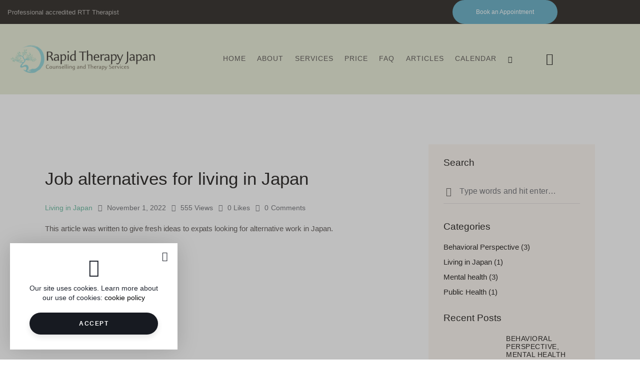

--- FILE ---
content_type: text/html; charset=UTF-8
request_url: https://rapidtherapyjapan.com/tag/work/
body_size: 28472
content:
<!DOCTYPE html>
<html dir="ltr" lang="en-US" prefix="og: https://ogp.me/ns#" class="no-js scheme_default">

<head>
	
		<meta charset="UTF-8">
		<meta name="viewport" content="width=device-width, initial-scale=1">
		<meta name="format-detection" content="telephone=no">
		<link rel="profile" href="//gmpg.org/xfn/11">
		<title>work - Rapid Therapy Japan</title>

		<!-- All in One SEO 4.9.3 - aioseo.com -->
	<meta name="robots" content="max-image-preview:large" />
	<link rel="canonical" href="https://rapidtherapyjapan.com/tag/work/" />
	<meta name="generator" content="All in One SEO (AIOSEO) 4.9.3" />

		<!-- Google tag (gtag.js) -->
<script async src="https://www.googletagmanager.com/gtag/js?id=G-82H5N4XRTL"></script>
<script>
  window.dataLayer = window.dataLayer || [];
  function gtag(){dataLayer.push(arguments);}
  gtag('js', new Date());

  gtag('config', 'G-82H5N4XRTL');
</script>
		<script type="application/ld+json" class="aioseo-schema">
			{"@context":"https:\/\/schema.org","@graph":[{"@type":"BreadcrumbList","@id":"https:\/\/rapidtherapyjapan.com\/tag\/work\/#breadcrumblist","itemListElement":[{"@type":"ListItem","@id":"https:\/\/rapidtherapyjapan.com#listItem","position":1,"name":"Home","item":"https:\/\/rapidtherapyjapan.com","nextItem":{"@type":"ListItem","@id":"https:\/\/rapidtherapyjapan.com\/tag\/work\/#listItem","name":"work"}},{"@type":"ListItem","@id":"https:\/\/rapidtherapyjapan.com\/tag\/work\/#listItem","position":2,"name":"work","previousItem":{"@type":"ListItem","@id":"https:\/\/rapidtherapyjapan.com#listItem","name":"Home"}}]},{"@type":"CollectionPage","@id":"https:\/\/rapidtherapyjapan.com\/tag\/work\/#collectionpage","url":"https:\/\/rapidtherapyjapan.com\/tag\/work\/","name":"work - Rapid Therapy Japan","inLanguage":"en-US","isPartOf":{"@id":"https:\/\/rapidtherapyjapan.com\/#website"},"breadcrumb":{"@id":"https:\/\/rapidtherapyjapan.com\/tag\/work\/#breadcrumblist"}},{"@type":"Organization","@id":"https:\/\/rapidtherapyjapan.com\/#organization","name":"Rapid Therapy Japan","description":"English Counselling and Mental Health services","url":"https:\/\/rapidtherapyjapan.com\/","logo":{"@type":"ImageObject","url":"https:\/\/rapidtherapyjapan.com\/wp-content\/uploads\/2021\/05\/cropped-Option2.png","@id":"https:\/\/rapidtherapyjapan.com\/tag\/work\/#organizationLogo","width":3000,"height":600},"image":{"@id":"https:\/\/rapidtherapyjapan.com\/tag\/work\/#organizationLogo"}},{"@type":"WebSite","@id":"https:\/\/rapidtherapyjapan.com\/#website","url":"https:\/\/rapidtherapyjapan.com\/","name":"Rapid Therapy Japan","description":"English Counselling and Mental Health services","inLanguage":"en-US","publisher":{"@id":"https:\/\/rapidtherapyjapan.com\/#organization"}}]}
		</script>
		<!-- All in One SEO -->

<link rel='dns-prefetch' href='//use.fontawesome.com' />
<link rel="alternate" type="application/rss+xml" title="Rapid Therapy Japan &raquo; Feed" href="https://rapidtherapyjapan.com/feed/" />
<link rel="alternate" type="application/rss+xml" title="Rapid Therapy Japan &raquo; Comments Feed" href="https://rapidtherapyjapan.com/comments/feed/" />
<link rel="alternate" type="text/calendar" title="Rapid Therapy Japan &raquo; iCal Feed" href="https://rapidtherapyjapan.com/events/?ical=1" />
<link rel="alternate" type="application/rss+xml" title="Rapid Therapy Japan &raquo; work Tag Feed" href="https://rapidtherapyjapan.com/tag/work/feed/" />
			<meta property="og:type" content="website" />
			<meta property="og:site_name" content="Rapid Therapy Japan" />
			<meta property="og:description" content="English Counselling and Mental Health services" />
							<meta property="og:image" content="//rapidtherapyjapan.com/wp-content/uploads/2021/05/cropped-Option2.png" />
				<script type="text/javascript">
/* <![CDATA[ */
window._wpemojiSettings = {"baseUrl":"https:\/\/s.w.org\/images\/core\/emoji\/15.0.3\/72x72\/","ext":".png","svgUrl":"https:\/\/s.w.org\/images\/core\/emoji\/15.0.3\/svg\/","svgExt":".svg","source":{"concatemoji":"https:\/\/rapidtherapyjapan.com\/wp-includes\/js\/wp-emoji-release.min.js?ver=6.6.4"}};
/*! This file is auto-generated */
!function(i,n){var o,s,e;function c(e){try{var t={supportTests:e,timestamp:(new Date).valueOf()};sessionStorage.setItem(o,JSON.stringify(t))}catch(e){}}function p(e,t,n){e.clearRect(0,0,e.canvas.width,e.canvas.height),e.fillText(t,0,0);var t=new Uint32Array(e.getImageData(0,0,e.canvas.width,e.canvas.height).data),r=(e.clearRect(0,0,e.canvas.width,e.canvas.height),e.fillText(n,0,0),new Uint32Array(e.getImageData(0,0,e.canvas.width,e.canvas.height).data));return t.every(function(e,t){return e===r[t]})}function u(e,t,n){switch(t){case"flag":return n(e,"\ud83c\udff3\ufe0f\u200d\u26a7\ufe0f","\ud83c\udff3\ufe0f\u200b\u26a7\ufe0f")?!1:!n(e,"\ud83c\uddfa\ud83c\uddf3","\ud83c\uddfa\u200b\ud83c\uddf3")&&!n(e,"\ud83c\udff4\udb40\udc67\udb40\udc62\udb40\udc65\udb40\udc6e\udb40\udc67\udb40\udc7f","\ud83c\udff4\u200b\udb40\udc67\u200b\udb40\udc62\u200b\udb40\udc65\u200b\udb40\udc6e\u200b\udb40\udc67\u200b\udb40\udc7f");case"emoji":return!n(e,"\ud83d\udc26\u200d\u2b1b","\ud83d\udc26\u200b\u2b1b")}return!1}function f(e,t,n){var r="undefined"!=typeof WorkerGlobalScope&&self instanceof WorkerGlobalScope?new OffscreenCanvas(300,150):i.createElement("canvas"),a=r.getContext("2d",{willReadFrequently:!0}),o=(a.textBaseline="top",a.font="600 32px Arial",{});return e.forEach(function(e){o[e]=t(a,e,n)}),o}function t(e){var t=i.createElement("script");t.src=e,t.defer=!0,i.head.appendChild(t)}"undefined"!=typeof Promise&&(o="wpEmojiSettingsSupports",s=["flag","emoji"],n.supports={everything:!0,everythingExceptFlag:!0},e=new Promise(function(e){i.addEventListener("DOMContentLoaded",e,{once:!0})}),new Promise(function(t){var n=function(){try{var e=JSON.parse(sessionStorage.getItem(o));if("object"==typeof e&&"number"==typeof e.timestamp&&(new Date).valueOf()<e.timestamp+604800&&"object"==typeof e.supportTests)return e.supportTests}catch(e){}return null}();if(!n){if("undefined"!=typeof Worker&&"undefined"!=typeof OffscreenCanvas&&"undefined"!=typeof URL&&URL.createObjectURL&&"undefined"!=typeof Blob)try{var e="postMessage("+f.toString()+"("+[JSON.stringify(s),u.toString(),p.toString()].join(",")+"));",r=new Blob([e],{type:"text/javascript"}),a=new Worker(URL.createObjectURL(r),{name:"wpTestEmojiSupports"});return void(a.onmessage=function(e){c(n=e.data),a.terminate(),t(n)})}catch(e){}c(n=f(s,u,p))}t(n)}).then(function(e){for(var t in e)n.supports[t]=e[t],n.supports.everything=n.supports.everything&&n.supports[t],"flag"!==t&&(n.supports.everythingExceptFlag=n.supports.everythingExceptFlag&&n.supports[t]);n.supports.everythingExceptFlag=n.supports.everythingExceptFlag&&!n.supports.flag,n.DOMReady=!1,n.readyCallback=function(){n.DOMReady=!0}}).then(function(){return e}).then(function(){var e;n.supports.everything||(n.readyCallback(),(e=n.source||{}).concatemoji?t(e.concatemoji):e.wpemoji&&e.twemoji&&(t(e.twemoji),t(e.wpemoji)))}))}((window,document),window._wpemojiSettings);
/* ]]> */
</script>

<link property="stylesheet" rel='stylesheet' id='trx_addons-icons-css' href='https://rapidtherapyjapan.com/wp-content/plugins/trx_addons/css/font-icons/css/trx_addons_icons.css' type='text/css' media='all' />
<link property="stylesheet" rel='stylesheet' id='cloe-brooks-font-Aller-css' href='https://rapidtherapyjapan.com/wp-content/themes/cloe-brooks/skins/default/css/font-face/Aller/stylesheet.css' type='text/css' media='all' />
<link property="stylesheet" rel='stylesheet' id='cloe-brooks-font-TeXGyreTermes-css' href='https://rapidtherapyjapan.com/wp-content/themes/cloe-brooks/skins/default/css/font-face/TeXGyreTermes/stylesheet.css' type='text/css' media='all' />
<link property="stylesheet" rel='stylesheet' id='cloe-brooks-fontello-css' href='https://rapidtherapyjapan.com/wp-content/themes/cloe-brooks/skins/default/css/font-icons/css/fontello.css' type='text/css' media='all' />
<style id='wp-emoji-styles-inline-css' type='text/css'>

	img.wp-smiley, img.emoji {
		display: inline !important;
		border: none !important;
		box-shadow: none !important;
		height: 1em !important;
		width: 1em !important;
		margin: 0 0.07em !important;
		vertical-align: -0.1em !important;
		background: none !important;
		padding: 0 !important;
	}
</style>
<link property="stylesheet" rel='stylesheet' id='wp-block-library-css' href='https://rapidtherapyjapan.com/wp-includes/css/dist/block-library/style.min.css?ver=6.6.4' type='text/css' media='all' />
<link property="stylesheet" rel='stylesheet' id='aioseo/css/src/vue/standalone/blocks/table-of-contents/global.scss-css' href='https://rapidtherapyjapan.com/wp-content/plugins/all-in-one-seo-pack/dist/Lite/assets/css/table-of-contents/global.e90f6d47.css?ver=4.9.3' type='text/css' media='all' />
<style id='classic-theme-styles-inline-css' type='text/css'>
/*! This file is auto-generated */
.wp-block-button__link{color:#fff;background-color:#32373c;border-radius:9999px;box-shadow:none;text-decoration:none;padding:calc(.667em + 2px) calc(1.333em + 2px);font-size:1.125em}.wp-block-file__button{background:#32373c;color:#fff;text-decoration:none}
</style>
<style id='global-styles-inline-css' type='text/css'>
:root{--wp--preset--aspect-ratio--square: 1;--wp--preset--aspect-ratio--4-3: 4/3;--wp--preset--aspect-ratio--3-4: 3/4;--wp--preset--aspect-ratio--3-2: 3/2;--wp--preset--aspect-ratio--2-3: 2/3;--wp--preset--aspect-ratio--16-9: 16/9;--wp--preset--aspect-ratio--9-16: 9/16;--wp--preset--color--black: #000000;--wp--preset--color--cyan-bluish-gray: #abb8c3;--wp--preset--color--white: #ffffff;--wp--preset--color--pale-pink: #f78da7;--wp--preset--color--vivid-red: #cf2e2e;--wp--preset--color--luminous-vivid-orange: #ff6900;--wp--preset--color--luminous-vivid-amber: #fcb900;--wp--preset--color--light-green-cyan: #7bdcb5;--wp--preset--color--vivid-green-cyan: #00d084;--wp--preset--color--pale-cyan-blue: #8ed1fc;--wp--preset--color--vivid-cyan-blue: #0693e3;--wp--preset--color--vivid-purple: #9b51e0;--wp--preset--color--bg-color: #ffffff;--wp--preset--color--bd-color: #E2DFDF;--wp--preset--color--text-dark: #33302E;--wp--preset--color--text-light: #7B7C80;--wp--preset--color--text-link: #73bfa7;--wp--preset--color--text-hover: #59ad92;--wp--preset--color--text-link-2: #72B5CA;--wp--preset--color--text-hover-2: #65A7BC;--wp--preset--color--text-link-3: #C5A48E;--wp--preset--color--text-hover-3: #AB8E7A;--wp--preset--gradient--vivid-cyan-blue-to-vivid-purple: linear-gradient(135deg,rgba(6,147,227,1) 0%,rgb(155,81,224) 100%);--wp--preset--gradient--light-green-cyan-to-vivid-green-cyan: linear-gradient(135deg,rgb(122,220,180) 0%,rgb(0,208,130) 100%);--wp--preset--gradient--luminous-vivid-amber-to-luminous-vivid-orange: linear-gradient(135deg,rgba(252,185,0,1) 0%,rgba(255,105,0,1) 100%);--wp--preset--gradient--luminous-vivid-orange-to-vivid-red: linear-gradient(135deg,rgba(255,105,0,1) 0%,rgb(207,46,46) 100%);--wp--preset--gradient--very-light-gray-to-cyan-bluish-gray: linear-gradient(135deg,rgb(238,238,238) 0%,rgb(169,184,195) 100%);--wp--preset--gradient--cool-to-warm-spectrum: linear-gradient(135deg,rgb(74,234,220) 0%,rgb(151,120,209) 20%,rgb(207,42,186) 40%,rgb(238,44,130) 60%,rgb(251,105,98) 80%,rgb(254,248,76) 100%);--wp--preset--gradient--blush-light-purple: linear-gradient(135deg,rgb(255,206,236) 0%,rgb(152,150,240) 100%);--wp--preset--gradient--blush-bordeaux: linear-gradient(135deg,rgb(254,205,165) 0%,rgb(254,45,45) 50%,rgb(107,0,62) 100%);--wp--preset--gradient--luminous-dusk: linear-gradient(135deg,rgb(255,203,112) 0%,rgb(199,81,192) 50%,rgb(65,88,208) 100%);--wp--preset--gradient--pale-ocean: linear-gradient(135deg,rgb(255,245,203) 0%,rgb(182,227,212) 50%,rgb(51,167,181) 100%);--wp--preset--gradient--electric-grass: linear-gradient(135deg,rgb(202,248,128) 0%,rgb(113,206,126) 100%);--wp--preset--gradient--midnight: linear-gradient(135deg,rgb(2,3,129) 0%,rgb(40,116,252) 100%);--wp--preset--font-size--small: 13px;--wp--preset--font-size--medium: 20px;--wp--preset--font-size--large: 36px;--wp--preset--font-size--x-large: 42px;--wp--preset--spacing--20: 0.44rem;--wp--preset--spacing--30: 0.67rem;--wp--preset--spacing--40: 1rem;--wp--preset--spacing--50: 1.5rem;--wp--preset--spacing--60: 2.25rem;--wp--preset--spacing--70: 3.38rem;--wp--preset--spacing--80: 5.06rem;--wp--preset--shadow--natural: 6px 6px 9px rgba(0, 0, 0, 0.2);--wp--preset--shadow--deep: 12px 12px 50px rgba(0, 0, 0, 0.4);--wp--preset--shadow--sharp: 6px 6px 0px rgba(0, 0, 0, 0.2);--wp--preset--shadow--outlined: 6px 6px 0px -3px rgba(255, 255, 255, 1), 6px 6px rgba(0, 0, 0, 1);--wp--preset--shadow--crisp: 6px 6px 0px rgba(0, 0, 0, 1);}:where(.is-layout-flex){gap: 0.5em;}:where(.is-layout-grid){gap: 0.5em;}body .is-layout-flex{display: flex;}.is-layout-flex{flex-wrap: wrap;align-items: center;}.is-layout-flex > :is(*, div){margin: 0;}body .is-layout-grid{display: grid;}.is-layout-grid > :is(*, div){margin: 0;}:where(.wp-block-columns.is-layout-flex){gap: 2em;}:where(.wp-block-columns.is-layout-grid){gap: 2em;}:where(.wp-block-post-template.is-layout-flex){gap: 1.25em;}:where(.wp-block-post-template.is-layout-grid){gap: 1.25em;}.has-black-color{color: var(--wp--preset--color--black) !important;}.has-cyan-bluish-gray-color{color: var(--wp--preset--color--cyan-bluish-gray) !important;}.has-white-color{color: var(--wp--preset--color--white) !important;}.has-pale-pink-color{color: var(--wp--preset--color--pale-pink) !important;}.has-vivid-red-color{color: var(--wp--preset--color--vivid-red) !important;}.has-luminous-vivid-orange-color{color: var(--wp--preset--color--luminous-vivid-orange) !important;}.has-luminous-vivid-amber-color{color: var(--wp--preset--color--luminous-vivid-amber) !important;}.has-light-green-cyan-color{color: var(--wp--preset--color--light-green-cyan) !important;}.has-vivid-green-cyan-color{color: var(--wp--preset--color--vivid-green-cyan) !important;}.has-pale-cyan-blue-color{color: var(--wp--preset--color--pale-cyan-blue) !important;}.has-vivid-cyan-blue-color{color: var(--wp--preset--color--vivid-cyan-blue) !important;}.has-vivid-purple-color{color: var(--wp--preset--color--vivid-purple) !important;}.has-black-background-color{background-color: var(--wp--preset--color--black) !important;}.has-cyan-bluish-gray-background-color{background-color: var(--wp--preset--color--cyan-bluish-gray) !important;}.has-white-background-color{background-color: var(--wp--preset--color--white) !important;}.has-pale-pink-background-color{background-color: var(--wp--preset--color--pale-pink) !important;}.has-vivid-red-background-color{background-color: var(--wp--preset--color--vivid-red) !important;}.has-luminous-vivid-orange-background-color{background-color: var(--wp--preset--color--luminous-vivid-orange) !important;}.has-luminous-vivid-amber-background-color{background-color: var(--wp--preset--color--luminous-vivid-amber) !important;}.has-light-green-cyan-background-color{background-color: var(--wp--preset--color--light-green-cyan) !important;}.has-vivid-green-cyan-background-color{background-color: var(--wp--preset--color--vivid-green-cyan) !important;}.has-pale-cyan-blue-background-color{background-color: var(--wp--preset--color--pale-cyan-blue) !important;}.has-vivid-cyan-blue-background-color{background-color: var(--wp--preset--color--vivid-cyan-blue) !important;}.has-vivid-purple-background-color{background-color: var(--wp--preset--color--vivid-purple) !important;}.has-black-border-color{border-color: var(--wp--preset--color--black) !important;}.has-cyan-bluish-gray-border-color{border-color: var(--wp--preset--color--cyan-bluish-gray) !important;}.has-white-border-color{border-color: var(--wp--preset--color--white) !important;}.has-pale-pink-border-color{border-color: var(--wp--preset--color--pale-pink) !important;}.has-vivid-red-border-color{border-color: var(--wp--preset--color--vivid-red) !important;}.has-luminous-vivid-orange-border-color{border-color: var(--wp--preset--color--luminous-vivid-orange) !important;}.has-luminous-vivid-amber-border-color{border-color: var(--wp--preset--color--luminous-vivid-amber) !important;}.has-light-green-cyan-border-color{border-color: var(--wp--preset--color--light-green-cyan) !important;}.has-vivid-green-cyan-border-color{border-color: var(--wp--preset--color--vivid-green-cyan) !important;}.has-pale-cyan-blue-border-color{border-color: var(--wp--preset--color--pale-cyan-blue) !important;}.has-vivid-cyan-blue-border-color{border-color: var(--wp--preset--color--vivid-cyan-blue) !important;}.has-vivid-purple-border-color{border-color: var(--wp--preset--color--vivid-purple) !important;}.has-vivid-cyan-blue-to-vivid-purple-gradient-background{background: var(--wp--preset--gradient--vivid-cyan-blue-to-vivid-purple) !important;}.has-light-green-cyan-to-vivid-green-cyan-gradient-background{background: var(--wp--preset--gradient--light-green-cyan-to-vivid-green-cyan) !important;}.has-luminous-vivid-amber-to-luminous-vivid-orange-gradient-background{background: var(--wp--preset--gradient--luminous-vivid-amber-to-luminous-vivid-orange) !important;}.has-luminous-vivid-orange-to-vivid-red-gradient-background{background: var(--wp--preset--gradient--luminous-vivid-orange-to-vivid-red) !important;}.has-very-light-gray-to-cyan-bluish-gray-gradient-background{background: var(--wp--preset--gradient--very-light-gray-to-cyan-bluish-gray) !important;}.has-cool-to-warm-spectrum-gradient-background{background: var(--wp--preset--gradient--cool-to-warm-spectrum) !important;}.has-blush-light-purple-gradient-background{background: var(--wp--preset--gradient--blush-light-purple) !important;}.has-blush-bordeaux-gradient-background{background: var(--wp--preset--gradient--blush-bordeaux) !important;}.has-luminous-dusk-gradient-background{background: var(--wp--preset--gradient--luminous-dusk) !important;}.has-pale-ocean-gradient-background{background: var(--wp--preset--gradient--pale-ocean) !important;}.has-electric-grass-gradient-background{background: var(--wp--preset--gradient--electric-grass) !important;}.has-midnight-gradient-background{background: var(--wp--preset--gradient--midnight) !important;}.has-small-font-size{font-size: var(--wp--preset--font-size--small) !important;}.has-medium-font-size{font-size: var(--wp--preset--font-size--medium) !important;}.has-large-font-size{font-size: var(--wp--preset--font-size--large) !important;}.has-x-large-font-size{font-size: var(--wp--preset--font-size--x-large) !important;}
:where(.wp-block-post-template.is-layout-flex){gap: 1.25em;}:where(.wp-block-post-template.is-layout-grid){gap: 1.25em;}
:where(.wp-block-columns.is-layout-flex){gap: 2em;}:where(.wp-block-columns.is-layout-grid){gap: 2em;}
:root :where(.wp-block-pullquote){font-size: 1.5em;line-height: 1.6;}
</style>
<link property="stylesheet" rel='stylesheet' id='advanced-popups-css' href='https://rapidtherapyjapan.com/wp-content/plugins/advanced-popups/public/css/advanced-popups-public.css?ver=1.1.3' type='text/css' media='all' />
<link property="stylesheet" rel='stylesheet' id='booked-tooltipster-css' href='https://rapidtherapyjapan.com/wp-content/plugins/booked/assets/js/tooltipster/css/tooltipster.css?ver=3.3.0' type='text/css' media='all' />
<link property="stylesheet" rel='stylesheet' id='booked-tooltipster-theme-css' href='https://rapidtherapyjapan.com/wp-content/plugins/booked/assets/js/tooltipster/css/themes/tooltipster-light.css?ver=3.3.0' type='text/css' media='all' />
<link property="stylesheet" rel='stylesheet' id='booked-animations-css' href='https://rapidtherapyjapan.com/wp-content/plugins/booked/assets/css/animations.css?ver=2.4' type='text/css' media='all' />
<link property="stylesheet" rel='stylesheet' id='booked-css-css' href='https://rapidtherapyjapan.com/wp-content/plugins/booked/dist/booked.css?ver=2.4' type='text/css' media='all' />
<style id='booked-css-inline-css' type='text/css'>
#ui-datepicker-div.booked_custom_date_picker table.ui-datepicker-calendar tbody td a.ui-state-active,#ui-datepicker-div.booked_custom_date_picker table.ui-datepicker-calendar tbody td a.ui-state-active:hover,body #booked-profile-page input[type=submit].button-primary:hover,body .booked-list-view button.button:hover, body .booked-list-view input[type=submit].button-primary:hover,body div.booked-calendar input[type=submit].button-primary:hover,body .booked-modal input[type=submit].button-primary:hover,body div.booked-calendar .bc-head,body div.booked-calendar .bc-head .bc-col,body div.booked-calendar .booked-appt-list .timeslot .timeslot-people button:hover,body #booked-profile-page .booked-profile-header,body #booked-profile-page .booked-tabs li.active a,body #booked-profile-page .booked-tabs li.active a:hover,body #booked-profile-page .appt-block .google-cal-button > a:hover,#ui-datepicker-div.booked_custom_date_picker .ui-datepicker-header{ background:#3e3b37 !important; }body #booked-profile-page input[type=submit].button-primary:hover,body div.booked-calendar input[type=submit].button-primary:hover,body .booked-list-view button.button:hover, body .booked-list-view input[type=submit].button-primary:hover,body .booked-modal input[type=submit].button-primary:hover,body div.booked-calendar .bc-head .bc-col,body div.booked-calendar .booked-appt-list .timeslot .timeslot-people button:hover,body #booked-profile-page .booked-profile-header,body #booked-profile-page .appt-block .google-cal-button > a:hover{ border-color:#3e3b37 !important; }body div.booked-calendar .bc-row.days,body div.booked-calendar .bc-row.days .bc-col,body .booked-calendarSwitcher.calendar,body #booked-profile-page .booked-tabs,#ui-datepicker-div.booked_custom_date_picker table.ui-datepicker-calendar thead,#ui-datepicker-div.booked_custom_date_picker table.ui-datepicker-calendar thead th{ background:#727272 !important; }body div.booked-calendar .bc-row.days .bc-col,body #booked-profile-page .booked-tabs{ border-color:#727272 !important; }#ui-datepicker-div.booked_custom_date_picker table.ui-datepicker-calendar tbody td.ui-datepicker-today a,#ui-datepicker-div.booked_custom_date_picker table.ui-datepicker-calendar tbody td.ui-datepicker-today a:hover,body #booked-profile-page input[type=submit].button-primary,body div.booked-calendar input[type=submit].button-primary,body .booked-list-view button.button, body .booked-list-view input[type=submit].button-primary,body .booked-list-view button.button, body .booked-list-view input[type=submit].button-primary,body .booked-modal input[type=submit].button-primary,body div.booked-calendar .booked-appt-list .timeslot .timeslot-people button,body #booked-profile-page .booked-profile-appt-list .appt-block.approved .status-block,body #booked-profile-page .appt-block .google-cal-button > a,body .booked-modal p.booked-title-bar,body div.booked-calendar .bc-col:hover .date span,body .booked-list-view a.booked_list_date_picker_trigger.booked-dp-active,body .booked-list-view a.booked_list_date_picker_trigger.booked-dp-active:hover,.booked-ms-modal .booked-book-appt,body #booked-profile-page .booked-tabs li a .counter{ background:#89d3ac; }body #booked-profile-page input[type=submit].button-primary,body div.booked-calendar input[type=submit].button-primary,body .booked-list-view button.button, body .booked-list-view input[type=submit].button-primary,body .booked-list-view button.button, body .booked-list-view input[type=submit].button-primary,body .booked-modal input[type=submit].button-primary,body #booked-profile-page .appt-block .google-cal-button > a,body div.booked-calendar .booked-appt-list .timeslot .timeslot-people button,body .booked-list-view a.booked_list_date_picker_trigger.booked-dp-active,body .booked-list-view a.booked_list_date_picker_trigger.booked-dp-active:hover{ border-color:#89d3ac; }body .booked-modal .bm-window p i.fa,body .booked-modal .bm-window a,body .booked-appt-list .booked-public-appointment-title,body .booked-modal .bm-window p.appointment-title,.booked-ms-modal.visible:hover .booked-book-appt{ color:#89d3ac; }.booked-appt-list .timeslot.has-title .booked-public-appointment-title { color:inherit; }
</style>
<link property="stylesheet" rel='stylesheet' id='contact-form-7-css' href='https://rapidtherapyjapan.com/wp-content/plugins/contact-form-7/includes/css/styles.css?ver=6.0.6' type='text/css' media='all' />
<link property="stylesheet" rel='stylesheet' id='magnific-popup-css' href='https://rapidtherapyjapan.com/wp-content/plugins/trx_addons/js/magnific/magnific-popup.min.css' type='text/css' media='all' />
<link property="stylesheet" rel='stylesheet' id='cloe_brooks-parent-style-css' href='https://rapidtherapyjapan.com/wp-content/themes/cloe-brooks/style.css?ver=6.6.4' type='text/css' media='all' />
<link property="stylesheet" rel='stylesheet' id='font-awesome-official-css' href='https://use.fontawesome.com/releases/v6.2.0/css/all.css' type='text/css' media='all' integrity="sha384-SOnAn/m2fVJCwnbEYgD4xzrPtvsXdElhOVvR8ND1YjB5nhGNwwf7nBQlhfAwHAZC" crossorigin="anonymous" />
<link property="stylesheet" rel='stylesheet' id='trx_addons-css' href='https://rapidtherapyjapan.com/wp-content/plugins/trx_addons/css/__styles-full.css' type='text/css' media='all' />
<link property="stylesheet" rel='stylesheet' id='trx_addons-animations-css' href='https://rapidtherapyjapan.com/wp-content/plugins/trx_addons/css/trx_addons.animations.css' type='text/css' media='all' />
<link property="stylesheet" rel='stylesheet' id='elementor-icons-css' href='https://rapidtherapyjapan.com/wp-content/plugins/elementor/assets/lib/eicons/css/elementor-icons.min.css?ver=5.45.0' type='text/css' media='all' />
<link property="stylesheet" rel='stylesheet' id='elementor-frontend-css' href='https://rapidtherapyjapan.com/wp-content/plugins/elementor/assets/css/frontend.min.css?ver=3.34.1' type='text/css' media='all' />
<style id='elementor-frontend-inline-css' type='text/css'>
.elementor-kit-15{--e-global-color-primary:#6EC1E4;--e-global-color-secondary:#54595F;--e-global-color-text:#7A7A7A;--e-global-color-accent:#61CE70;--e-global-color-61c01e98:#4054B2;--e-global-color-69bf31ed:#23A455;--e-global-color-7a1ccbe5:#000;--e-global-color-13ed1179:#FFF;--e-global-typography-primary-font-family:"Roboto";--e-global-typography-primary-font-weight:600;--e-global-typography-secondary-font-family:"Roboto Slab";--e-global-typography-secondary-font-weight:400;--e-global-typography-text-font-family:"Roboto";--e-global-typography-text-font-weight:400;--e-global-typography-accent-font-family:"Roboto";--e-global-typography-accent-font-weight:500;}.elementor-section.elementor-section-boxed > .elementor-container{max-width:1320px;}.e-con{--container-max-width:1320px;}.elementor-widget:not(:last-child){margin-block-end:20px;}.elementor-element{--widgets-spacing:20px 20px;--widgets-spacing-row:20px;--widgets-spacing-column:20px;}{}.sc_layouts_title_caption{display:var(--page-title-display);}@media(max-width:1024px){.elementor-section.elementor-section-boxed > .elementor-container{max-width:1024px;}.e-con{--container-max-width:1024px;}}@media(max-width:767px){.elementor-section.elementor-section-boxed > .elementor-container{max-width:767px;}.e-con{--container-max-width:767px;}}
</style>
<link property="stylesheet" rel='stylesheet' id='elementor-gf-local-roboto-css' href='https://rapidtherapyjapan.com/wp-content/uploads/elementor/google-fonts/css/roboto.css?ver=1742224970' type='text/css' media='all' />
<link property="stylesheet" rel='stylesheet' id='elementor-gf-local-robotoslab-css' href='https://rapidtherapyjapan.com/wp-content/uploads/elementor/google-fonts/css/robotoslab.css?ver=1742224973' type='text/css' media='all' />
<link property="stylesheet" rel='stylesheet' id='wpgdprc-front-css-css' href='https://rapidtherapyjapan.com/wp-content/plugins/wp-gdpr-compliance/Assets/css/front.css?ver=1706541444' type='text/css' media='all' />
<style id='wpgdprc-front-css-inline-css' type='text/css'>
:root{--wp-gdpr--bar--background-color: #000000;--wp-gdpr--bar--color: #ffffff;--wp-gdpr--button--background-color: #000000;--wp-gdpr--button--background-color--darken: #000000;--wp-gdpr--button--color: #ffffff;}
</style>
<link property="stylesheet" rel='stylesheet' id='cloe-brooks-style-css' href='https://rapidtherapyjapan.com/wp-content/themes/cloe-brooks/style.css' type='text/css' media='all' />
<link property="stylesheet" rel='stylesheet' id='mediaelement-css' href='https://rapidtherapyjapan.com/wp-includes/js/mediaelement/mediaelementplayer-legacy.min.css?ver=4.2.17' type='text/css' media='all' />
<link property="stylesheet" rel='stylesheet' id='wp-mediaelement-css' href='https://rapidtherapyjapan.com/wp-includes/js/mediaelement/wp-mediaelement.min.css?ver=6.6.4' type='text/css' media='all' />
<link property="stylesheet" rel='stylesheet' id='cloe_brooks-skin-default-css' href='https://rapidtherapyjapan.com/wp-content/themes/cloe-brooks/skins/default/css/style.css' type='text/css' media='all' />
<link property="stylesheet" rel='stylesheet' id='cloe-brooks-plugins-css' href='https://rapidtherapyjapan.com/wp-content/themes/cloe-brooks/skins/default/css/__plugins-full.css' type='text/css' media='all' />
<link property="stylesheet" rel='stylesheet' id='cloe-brooks-custom-css' href='https://rapidtherapyjapan.com/wp-content/themes/cloe-brooks/skins/default/css/__custom.css' type='text/css' media='all' />
<link property="stylesheet" rel='stylesheet' id='cloe-brooks-child-css' href='https://rapidtherapyjapan.com/wp-content/themes/cloebrooks-child/style.css' type='text/css' media='all' />
<link property="stylesheet" rel='stylesheet' id='trx_addons-responsive-css' href='https://rapidtherapyjapan.com/wp-content/plugins/trx_addons/css/__responsive-full.css' type='text/css' media='(max-width:1439px)' />
<link property="stylesheet" rel='stylesheet' id='cloe-brooks-responsive-css' href='https://rapidtherapyjapan.com/wp-content/themes/cloe-brooks/skins/default/css/__responsive-full.css' type='text/css' media='(max-width:1679px)' />
<link property="stylesheet" rel='stylesheet' id='font-awesome-official-v4shim-css' href='https://use.fontawesome.com/releases/v6.2.0/css/v4-shims.css' type='text/css' media='all' integrity="sha384-MAgG0MNwzSXBbmOw4KK9yjMrRaUNSCk3WoZPkzVC1rmhXzerY4gqk/BLNYtdOFCO" crossorigin="anonymous" />
<script type="text/javascript" src="https://rapidtherapyjapan.com/wp-includes/js/jquery/jquery.min.js?ver=3.7.1" id="jquery-core-js"></script>
<script type="text/javascript" src="https://rapidtherapyjapan.com/wp-includes/js/jquery/jquery-migrate.min.js?ver=3.4.1" id="jquery-migrate-js"></script>
<link rel="https://api.w.org/" href="https://rapidtherapyjapan.com/wp-json/" /><link rel="alternate" title="JSON" type="application/json" href="https://rapidtherapyjapan.com/wp-json/wp/v2/tags/254" /><link rel="EditURI" type="application/rsd+xml" title="RSD" href="https://rapidtherapyjapan.com/xmlrpc.php?rsd" />
<meta name="generator" content="WordPress 6.6.4" />
		<link rel="preload" href="https://rapidtherapyjapan.com/wp-content/plugins/advanced-popups/fonts/advanced-popups-icons.woff" as="font" type="font/woff" crossorigin>
					<style type="text/css">
			<!--
				#page_preloader {
					background-color: #ffffff !important;				}
			-->
			</style>
			<meta name="tec-api-version" content="v1"><meta name="tec-api-origin" content="https://rapidtherapyjapan.com"><link rel="alternate" href="https://rapidtherapyjapan.com/wp-json/tribe/events/v1/events/?tags=work" /><meta name="generator" content="Elementor 3.34.1; features: additional_custom_breakpoints; settings: css_print_method-internal, google_font-enabled, font_display-auto">

<!-- Meta Pixel Code -->
<script type='text/javascript'>
!function(f,b,e,v,n,t,s){if(f.fbq)return;n=f.fbq=function(){n.callMethod?
n.callMethod.apply(n,arguments):n.queue.push(arguments)};if(!f._fbq)f._fbq=n;
n.push=n;n.loaded=!0;n.version='2.0';n.queue=[];t=b.createElement(e);t.async=!0;
t.src=v;s=b.getElementsByTagName(e)[0];s.parentNode.insertBefore(t,s)}(window,
document,'script','https://connect.facebook.net/en_US/fbevents.js?v=next');
</script>
<!-- End Meta Pixel Code -->

      <script type='text/javascript'>
        var url = window.location.origin + '?ob=open-bridge';
        fbq('set', 'openbridge', '600791675819961', url);
      </script>
    <script type='text/javascript'>fbq('init', '600791675819961', {}, {
    "agent": "wordpress-6.6.4-4.0.1"
})</script><script type='text/javascript'>
    fbq('track', 'PageView', []);
  </script>
<!-- Meta Pixel Code -->
<noscript>
<img height="1" width="1" style="display:none" alt="fbpx"
src="https://www.facebook.com/tr?id=600791675819961&ev=PageView&noscript=1" />
</noscript>
<!-- End Meta Pixel Code -->
			<style>
				.e-con.e-parent:nth-of-type(n+4):not(.e-lazyloaded):not(.e-no-lazyload),
				.e-con.e-parent:nth-of-type(n+4):not(.e-lazyloaded):not(.e-no-lazyload) * {
					background-image: none !important;
				}
				@media screen and (max-height: 1024px) {
					.e-con.e-parent:nth-of-type(n+3):not(.e-lazyloaded):not(.e-no-lazyload),
					.e-con.e-parent:nth-of-type(n+3):not(.e-lazyloaded):not(.e-no-lazyload) * {
						background-image: none !important;
					}
				}
				@media screen and (max-height: 640px) {
					.e-con.e-parent:nth-of-type(n+2):not(.e-lazyloaded):not(.e-no-lazyload),
					.e-con.e-parent:nth-of-type(n+2):not(.e-lazyloaded):not(.e-no-lazyload) * {
						background-image: none !important;
					}
				}
			</style>
			<link rel="icon" href="https://rapidtherapyjapan.com/wp-content/uploads/2022/08/cropped-favicon-1-1-32x32.png" sizes="32x32" />
<link rel="icon" href="https://rapidtherapyjapan.com/wp-content/uploads/2022/08/cropped-favicon-1-1-192x192.png" sizes="192x192" />
<link rel="apple-touch-icon" href="https://rapidtherapyjapan.com/wp-content/uploads/2022/08/cropped-favicon-1-1-180x180.png" />
<meta name="msapplication-TileImage" content="https://rapidtherapyjapan.com/wp-content/uploads/2022/08/cropped-favicon-1-1-270x270.png" />

<style id="elementor-post-17666">.elementor-17666 .elementor-element.elementor-element-1cec004 > .elementor-container > .elementor-column > .elementor-widget-wrap{align-content:center;align-items:center;}.elementor-17666 .elementor-element.elementor-element-1cec004:not(.elementor-motion-effects-element-type-background), .elementor-17666 .elementor-element.elementor-element-1cec004 > .elementor-motion-effects-container > .elementor-motion-effects-layer{background-color:#3E3B37;}.elementor-17666 .elementor-element.elementor-element-1cec004{transition:background 0.3s, border 0.3s, border-radius 0.3s, box-shadow 0.3s;padding:0px 0px 0px 0px;}.elementor-17666 .elementor-element.elementor-element-1cec004 > .elementor-background-overlay{transition:background 0.3s, border-radius 0.3s, opacity 0.3s;}.elementor-17666 .elementor-element.elementor-element-fac14c3 > .elementor-widget-container{margin:0px 0px 0px 0px;}.elementor-17666 .elementor-element.elementor-element-7f3fea2 > .elementor-widget-container{margin:0px 0px 0px 30px;}.elementor-17666 .elementor-element.elementor-element-6e41dbd > .elementor-widget-container{margin:0px 0px 0px 30px;}.elementor-17666 .elementor-element.elementor-element-99c32ad > .elementor-container > .elementor-column > .elementor-widget-wrap{align-content:center;align-items:center;}.elementor-17666 .elementor-element.elementor-element-99c32ad:not(.elementor-motion-effects-element-type-background), .elementor-17666 .elementor-element.elementor-element-99c32ad > .elementor-motion-effects-container > .elementor-motion-effects-layer{background-color:#EAEFDA;}.elementor-17666 .elementor-element.elementor-element-99c32ad{transition:background 0.3s, border 0.3s, border-radius 0.3s, box-shadow 0.3s;padding:32px 0px 32px 0px;}.elementor-17666 .elementor-element.elementor-element-99c32ad > .elementor-background-overlay{transition:background 0.3s, border-radius 0.3s, opacity 0.3s;}.elementor-17666 .elementor-element.elementor-element-4b66b44 .logo_image{max-height:72px;}.elementor-17666 .elementor-element.elementor-element-d0002a4 > .elementor-widget-container{margin:0px 24px 0px 0px;}.elementor-17666 .elementor-element.elementor-element-93a5c22 > .elementor-widget-container{margin:0px 0px 0px 8px;}@media(max-width:1024px){.elementor-17666 .elementor-element.elementor-element-94bcad9 > .elementor-element-populated.elementor-column-wrap{padding:0px 15px 0px 0px;}.elementor-17666 .elementor-element.elementor-element-94bcad9 > .elementor-element-populated.elementor-widget-wrap{padding:0px 15px 0px 0px;}.elementor-17666 .elementor-element.elementor-element-fac14c3 > .elementor-widget-container{margin:0px 0px 0px 0px;}.elementor-17666 .elementor-element.elementor-element-7f3fea2 > .elementor-widget-container{margin:0px 0px 0px 0px;}.elementor-17666 .elementor-element.elementor-element-6e41dbd > .elementor-widget-container{margin:0px 0px 0px 0px;}.elementor-17666 .elementor-element.elementor-element-99c32ad{padding:20px 0px 20px 0px;}.elementor-17666 .elementor-element.elementor-element-bb3fa20.elementor-column > .elementor-widget-wrap{justify-content:flex-end;}.elementor-17666 .elementor-element.elementor-element-d0002a4{width:auto;max-width:auto;}.elementor-17666 .elementor-element.elementor-element-d0002a4 > .elementor-widget-container{margin:0px 10px 0px 0px;}.elementor-17666 .elementor-element.elementor-element-387aa8a{width:auto;max-width:auto;}.elementor-17666 .elementor-element.elementor-element-387aa8a > .elementor-widget-container{margin:-5px 0px 0px 10px;}.elementor-17666 .elementor-element.elementor-element-93a5c22{width:auto;max-width:auto;}.elementor-17666 .elementor-element.elementor-element-93a5c22 > .elementor-widget-container{margin:-5px 0px 0px 10px;}}@media(min-width:768px){.elementor-17666 .elementor-element.elementor-element-2e8eee2{width:30%;}.elementor-17666 .elementor-element.elementor-element-94bcad9{width:70%;}.elementor-17666 .elementor-element.elementor-element-f720251{width:30%;}.elementor-17666 .elementor-element.elementor-element-bb3fa20{width:70%;}}@media(max-width:1024px) and (min-width:768px){.elementor-17666 .elementor-element.elementor-element-2e8eee2{width:33%;}.elementor-17666 .elementor-element.elementor-element-94bcad9{width:67%;}.elementor-17666 .elementor-element.elementor-element-f720251{width:25%;}.elementor-17666 .elementor-element.elementor-element-bb3fa20{width:75%;}}@media(max-width:767px){.elementor-17666 .elementor-element.elementor-element-1cec004{padding:10px 0px 10px 0px;}.elementor-17666 .elementor-element.elementor-element-2e8eee2{width:100%;}.elementor-17666 .elementor-element.elementor-element-94bcad9{width:100%;}.elementor-17666 .elementor-element.elementor-element-6e41dbd{width:100%;max-width:100%;}.elementor-17666 .elementor-element.elementor-element-6e41dbd > .elementor-widget-container{margin:0px 0px 0px 0px;}.elementor-17666 .elementor-element.elementor-element-f720251{width:55%;}.elementor-17666 .elementor-element.elementor-element-4b66b44 .logo_image{max-height:31px;}.elementor-17666 .elementor-element.elementor-element-bb3fa20{width:45%;}.elementor-17666 .elementor-element.elementor-element-d0002a4 > .elementor-widget-container{margin:5px 0px 0px 0px;}.elementor-17666 .elementor-element.elementor-element-387aa8a > .elementor-widget-container{margin:-4px 0px 0px 0px;}.elementor-17666 .elementor-element.elementor-element-93a5c22 > .elementor-widget-container{margin:0px 0px 0px 0px;}}</style>
<style>.elementor-17666 .elementor-element.elementor-element-1cec004 > .elementor-container > .elementor-column > .elementor-widget-wrap{align-content:center;align-items:center;}.elementor-17666 .elementor-element.elementor-element-1cec004:not(.elementor-motion-effects-element-type-background), .elementor-17666 .elementor-element.elementor-element-1cec004 > .elementor-motion-effects-container > .elementor-motion-effects-layer{background-color:#3E3B37;}.elementor-17666 .elementor-element.elementor-element-1cec004{transition:background 0.3s, border 0.3s, border-radius 0.3s, box-shadow 0.3s;padding:0px 0px 0px 0px;}.elementor-17666 .elementor-element.elementor-element-1cec004 > .elementor-background-overlay{transition:background 0.3s, border-radius 0.3s, opacity 0.3s;}.elementor-17666 .elementor-element.elementor-element-fac14c3 > .elementor-widget-container{margin:0px 0px 0px 0px;}.elementor-17666 .elementor-element.elementor-element-7f3fea2 > .elementor-widget-container{margin:0px 0px 0px 30px;}.elementor-17666 .elementor-element.elementor-element-6e41dbd > .elementor-widget-container{margin:0px 0px 0px 30px;}.elementor-17666 .elementor-element.elementor-element-99c32ad > .elementor-container > .elementor-column > .elementor-widget-wrap{align-content:center;align-items:center;}.elementor-17666 .elementor-element.elementor-element-99c32ad:not(.elementor-motion-effects-element-type-background), .elementor-17666 .elementor-element.elementor-element-99c32ad > .elementor-motion-effects-container > .elementor-motion-effects-layer{background-color:#EAEFDA;}.elementor-17666 .elementor-element.elementor-element-99c32ad{transition:background 0.3s, border 0.3s, border-radius 0.3s, box-shadow 0.3s;padding:32px 0px 32px 0px;}.elementor-17666 .elementor-element.elementor-element-99c32ad > .elementor-background-overlay{transition:background 0.3s, border-radius 0.3s, opacity 0.3s;}.elementor-17666 .elementor-element.elementor-element-4b66b44 .logo_image{max-height:72px;}.elementor-17666 .elementor-element.elementor-element-d0002a4 > .elementor-widget-container{margin:0px 24px 0px 0px;}.elementor-17666 .elementor-element.elementor-element-93a5c22 > .elementor-widget-container{margin:0px 0px 0px 8px;}@media(max-width:1024px){.elementor-17666 .elementor-element.elementor-element-94bcad9 > .elementor-element-populated.elementor-column-wrap{padding:0px 15px 0px 0px;}.elementor-17666 .elementor-element.elementor-element-94bcad9 > .elementor-element-populated.elementor-widget-wrap{padding:0px 15px 0px 0px;}.elementor-17666 .elementor-element.elementor-element-fac14c3 > .elementor-widget-container{margin:0px 0px 0px 0px;}.elementor-17666 .elementor-element.elementor-element-7f3fea2 > .elementor-widget-container{margin:0px 0px 0px 0px;}.elementor-17666 .elementor-element.elementor-element-6e41dbd > .elementor-widget-container{margin:0px 0px 0px 0px;}.elementor-17666 .elementor-element.elementor-element-99c32ad{padding:20px 0px 20px 0px;}.elementor-17666 .elementor-element.elementor-element-bb3fa20.elementor-column > .elementor-widget-wrap{justify-content:flex-end;}.elementor-17666 .elementor-element.elementor-element-d0002a4{width:auto;max-width:auto;}.elementor-17666 .elementor-element.elementor-element-d0002a4 > .elementor-widget-container{margin:0px 10px 0px 0px;}.elementor-17666 .elementor-element.elementor-element-387aa8a{width:auto;max-width:auto;}.elementor-17666 .elementor-element.elementor-element-387aa8a > .elementor-widget-container{margin:-5px 0px 0px 10px;}.elementor-17666 .elementor-element.elementor-element-93a5c22{width:auto;max-width:auto;}.elementor-17666 .elementor-element.elementor-element-93a5c22 > .elementor-widget-container{margin:-5px 0px 0px 10px;}}@media(min-width:768px){.elementor-17666 .elementor-element.elementor-element-2e8eee2{width:30%;}.elementor-17666 .elementor-element.elementor-element-94bcad9{width:70%;}.elementor-17666 .elementor-element.elementor-element-f720251{width:30%;}.elementor-17666 .elementor-element.elementor-element-bb3fa20{width:70%;}}@media(max-width:1024px) and (min-width:768px){.elementor-17666 .elementor-element.elementor-element-2e8eee2{width:33%;}.elementor-17666 .elementor-element.elementor-element-94bcad9{width:67%;}.elementor-17666 .elementor-element.elementor-element-f720251{width:25%;}.elementor-17666 .elementor-element.elementor-element-bb3fa20{width:75%;}}@media(max-width:767px){.elementor-17666 .elementor-element.elementor-element-1cec004{padding:10px 0px 10px 0px;}.elementor-17666 .elementor-element.elementor-element-2e8eee2{width:100%;}.elementor-17666 .elementor-element.elementor-element-94bcad9{width:100%;}.elementor-17666 .elementor-element.elementor-element-6e41dbd{width:100%;max-width:100%;}.elementor-17666 .elementor-element.elementor-element-6e41dbd > .elementor-widget-container{margin:0px 0px 0px 0px;}.elementor-17666 .elementor-element.elementor-element-f720251{width:55%;}.elementor-17666 .elementor-element.elementor-element-4b66b44 .logo_image{max-height:31px;}.elementor-17666 .elementor-element.elementor-element-bb3fa20{width:45%;}.elementor-17666 .elementor-element.elementor-element-d0002a4 > .elementor-widget-container{margin:5px 0px 0px 0px;}.elementor-17666 .elementor-element.elementor-element-387aa8a > .elementor-widget-container{margin:-4px 0px 0px 0px;}.elementor-17666 .elementor-element.elementor-element-93a5c22 > .elementor-widget-container{margin:0px 0px 0px 0px;}}</style>
<style id="elementor-post-4105">.elementor-4105 .elementor-element.elementor-element-18d868c:not(.elementor-motion-effects-element-type-background), .elementor-4105 .elementor-element.elementor-element-18d868c > .elementor-motion-effects-container > .elementor-motion-effects-layer{background-color:#EAEFDA;}.elementor-4105 .elementor-element.elementor-element-18d868c{transition:background 0.3s, border 0.3s, border-radius 0.3s, box-shadow 0.3s;padding:0px 0px 0px 0px;}.elementor-4105 .elementor-element.elementor-element-18d868c > .elementor-background-overlay{transition:background 0.3s, border-radius 0.3s, opacity 0.3s;}.elementor-4105 .elementor-element.elementor-element-8c1e23a{--spacer-size:50px;}.elementor-4105 .elementor-element.elementor-element-93a1bdf:not(.elementor-motion-effects-element-type-background), .elementor-4105 .elementor-element.elementor-element-93a1bdf > .elementor-motion-effects-container > .elementor-motion-effects-layer{background-color:#EAEFDA;}.elementor-4105 .elementor-element.elementor-element-93a1bdf{transition:background 0.3s, border 0.3s, border-radius 0.3s, box-shadow 0.3s;padding:0px 0px 0px 0px;}.elementor-4105 .elementor-element.elementor-element-93a1bdf > .elementor-background-overlay{transition:background 0.3s, border-radius 0.3s, opacity 0.3s;}.elementor-4105 .elementor-element.elementor-element-0707a42:not(.elementor-motion-effects-element-type-background) > .elementor-widget-wrap, .elementor-4105 .elementor-element.elementor-element-0707a42 > .elementor-widget-wrap > .elementor-motion-effects-container > .elementor-motion-effects-layer{background-color:#EAEFDA;}.elementor-4105 .elementor-element.elementor-element-0707a42 > .elementor-element-populated{transition:background 0.3s, border 0.3s, border-radius 0.3s, box-shadow 0.3s;}.elementor-4105 .elementor-element.elementor-element-0707a42 > .elementor-element-populated > .elementor-background-overlay{transition:background 0.3s, border-radius 0.3s, opacity 0.3s;}.elementor-4105 .elementor-element.elementor-element-6ad75cc .logo_image{max-height:59px;}.elementor-4105 .elementor-element.elementor-element-38cb843:not(.elementor-motion-effects-element-type-background) > .elementor-widget-wrap, .elementor-4105 .elementor-element.elementor-element-38cb843 > .elementor-widget-wrap > .elementor-motion-effects-container > .elementor-motion-effects-layer{background-color:#EAEFDA;}.elementor-4105 .elementor-element.elementor-element-38cb843 > .elementor-element-populated{transition:background 0.3s, border 0.3s, border-radius 0.3s, box-shadow 0.3s;}.elementor-4105 .elementor-element.elementor-element-38cb843 > .elementor-element-populated > .elementor-background-overlay{transition:background 0.3s, border-radius 0.3s, opacity 0.3s;}.elementor-4105 .elementor-element.elementor-element-54ae8e9 .sc_item_title_text{-webkit-text-stroke-width:0px;}.elementor-4105 .elementor-element.elementor-element-54ae8e9 .sc_item_title_text2{-webkit-text-stroke-width:0px;}.elementor-4105 .elementor-element.elementor-element-8755b25{font-size:16px;line-height:1.8em;color:#094E2CB0;}.elementor-4105 .elementor-element.elementor-element-7268aa4{font-size:16px;color:#094E2C;}.elementor-4105 .elementor-element.elementor-element-6888a40{--spacer-size:24px;}.elementor-4105 .elementor-element.elementor-element-6888a40 > .elementor-widget-container{background-color:#EAEFDA;}.elementor-4105 .elementor-element.elementor-element-1327b03{color:#094E2C;}.elementor-4105 .elementor-element.elementor-element-a4e09ac:not(.elementor-motion-effects-element-type-background) > .elementor-widget-wrap, .elementor-4105 .elementor-element.elementor-element-a4e09ac > .elementor-widget-wrap > .elementor-motion-effects-container > .elementor-motion-effects-layer{background-color:#EAEFDA;}.elementor-4105 .elementor-element.elementor-element-a4e09ac > .elementor-element-populated{transition:background 0.3s, border 0.3s, border-radius 0.3s, box-shadow 0.3s;}.elementor-4105 .elementor-element.elementor-element-a4e09ac > .elementor-element-populated > .elementor-background-overlay{transition:background 0.3s, border-radius 0.3s, opacity 0.3s;}.elementor-4105 .elementor-element.elementor-element-ae51fd4 .sc_item_title_text{-webkit-text-stroke-width:0px;}.elementor-4105 .elementor-element.elementor-element-ae51fd4 .sc_item_title_text2{-webkit-text-stroke-width:0px;}.elementor-4105 .elementor-element.elementor-element-c2b1942{--spacer-size:1px;}.elementor-4105 .elementor-element.elementor-element-1cfbc9f > .elementor-widget-container{background-color:#EAEFDA;}.elementor-4105 .elementor-element.elementor-element-3b28994 > .elementor-container > .elementor-column > .elementor-widget-wrap{align-content:center;align-items:center;}.elementor-4105 .elementor-element.elementor-element-3b28994:not(.elementor-motion-effects-element-type-background), .elementor-4105 .elementor-element.elementor-element-3b28994 > .elementor-motion-effects-container > .elementor-motion-effects-layer{background-color:#EAEFDA;}.elementor-4105 .elementor-element.elementor-element-3b28994{transition:background 0.3s, border 0.3s, border-radius 0.3s, box-shadow 0.3s;}.elementor-4105 .elementor-element.elementor-element-3b28994 > .elementor-background-overlay{transition:background 0.3s, border-radius 0.3s, opacity 0.3s;}.elementor-4105 .elementor-element.elementor-element-9b7b9b2.elementor-column > .elementor-widget-wrap{justify-content:space-between;}.elementor-4105 .elementor-element.elementor-element-018f84a{width:auto;max-width:auto;text-align:center;font-size:16px;}@media(max-width:1024px){.elementor-4105 .elementor-element.elementor-element-018f84a{font-size:15px;}}@media(max-width:1024px) and (min-width:768px){.elementor-4105 .elementor-element.elementor-element-0707a42{width:21%;}.elementor-4105 .elementor-element.elementor-element-38cb843{width:29%;}.elementor-4105 .elementor-element.elementor-element-a4e09ac{width:18%;}}@media(max-width:767px){.elementor-4105 .elementor-element.elementor-element-38cb843{width:60%;}.elementor-4105 .elementor-element.elementor-element-38cb843 > .elementor-element-populated{margin:20px 0px 0px 0px;--e-column-margin-right:0px;--e-column-margin-left:0px;}.elementor-4105 .elementor-element.elementor-element-8755b25{font-size:15px;}.elementor-4105 .elementor-element.elementor-element-7268aa4{font-size:15px;}.elementor-4105 .elementor-element.elementor-element-1327b03{font-size:15px;}.elementor-4105 .elementor-element.elementor-element-a4e09ac{width:40%;}.elementor-4105 .elementor-element.elementor-element-a4e09ac > .elementor-element-populated{margin:20px 0px 0px 0px;--e-column-margin-right:0px;--e-column-margin-left:0px;}.elementor-4105 .elementor-element.elementor-element-3b28994{padding:10px 0px 10px 0px;}.elementor-4105 .elementor-element.elementor-element-018f84a{text-align:center;font-size:15px;line-height:1.4em;}}</style>
<style>.elementor-4105 .elementor-element.elementor-element-18d868c:not(.elementor-motion-effects-element-type-background), .elementor-4105 .elementor-element.elementor-element-18d868c > .elementor-motion-effects-container > .elementor-motion-effects-layer{background-color:#EAEFDA;}.elementor-4105 .elementor-element.elementor-element-18d868c{transition:background 0.3s, border 0.3s, border-radius 0.3s, box-shadow 0.3s;padding:0px 0px 0px 0px;}.elementor-4105 .elementor-element.elementor-element-18d868c > .elementor-background-overlay{transition:background 0.3s, border-radius 0.3s, opacity 0.3s;}.elementor-4105 .elementor-element.elementor-element-8c1e23a{--spacer-size:50px;}.elementor-4105 .elementor-element.elementor-element-93a1bdf:not(.elementor-motion-effects-element-type-background), .elementor-4105 .elementor-element.elementor-element-93a1bdf > .elementor-motion-effects-container > .elementor-motion-effects-layer{background-color:#EAEFDA;}.elementor-4105 .elementor-element.elementor-element-93a1bdf{transition:background 0.3s, border 0.3s, border-radius 0.3s, box-shadow 0.3s;padding:0px 0px 0px 0px;}.elementor-4105 .elementor-element.elementor-element-93a1bdf > .elementor-background-overlay{transition:background 0.3s, border-radius 0.3s, opacity 0.3s;}.elementor-4105 .elementor-element.elementor-element-0707a42:not(.elementor-motion-effects-element-type-background) > .elementor-widget-wrap, .elementor-4105 .elementor-element.elementor-element-0707a42 > .elementor-widget-wrap > .elementor-motion-effects-container > .elementor-motion-effects-layer{background-color:#EAEFDA;}.elementor-4105 .elementor-element.elementor-element-0707a42 > .elementor-element-populated{transition:background 0.3s, border 0.3s, border-radius 0.3s, box-shadow 0.3s;}.elementor-4105 .elementor-element.elementor-element-0707a42 > .elementor-element-populated > .elementor-background-overlay{transition:background 0.3s, border-radius 0.3s, opacity 0.3s;}.elementor-4105 .elementor-element.elementor-element-6ad75cc .logo_image{max-height:59px;}.elementor-4105 .elementor-element.elementor-element-38cb843:not(.elementor-motion-effects-element-type-background) > .elementor-widget-wrap, .elementor-4105 .elementor-element.elementor-element-38cb843 > .elementor-widget-wrap > .elementor-motion-effects-container > .elementor-motion-effects-layer{background-color:#EAEFDA;}.elementor-4105 .elementor-element.elementor-element-38cb843 > .elementor-element-populated{transition:background 0.3s, border 0.3s, border-radius 0.3s, box-shadow 0.3s;}.elementor-4105 .elementor-element.elementor-element-38cb843 > .elementor-element-populated > .elementor-background-overlay{transition:background 0.3s, border-radius 0.3s, opacity 0.3s;}.elementor-4105 .elementor-element.elementor-element-54ae8e9 .sc_item_title_text{-webkit-text-stroke-width:0px;}.elementor-4105 .elementor-element.elementor-element-54ae8e9 .sc_item_title_text2{-webkit-text-stroke-width:0px;}.elementor-4105 .elementor-element.elementor-element-8755b25{font-size:16px;line-height:1.8em;color:#094E2CB0;}.elementor-4105 .elementor-element.elementor-element-7268aa4{font-size:16px;color:#094E2C;}.elementor-4105 .elementor-element.elementor-element-6888a40{--spacer-size:24px;}.elementor-4105 .elementor-element.elementor-element-6888a40 > .elementor-widget-container{background-color:#EAEFDA;}.elementor-4105 .elementor-element.elementor-element-1327b03{color:#094E2C;}.elementor-4105 .elementor-element.elementor-element-a4e09ac:not(.elementor-motion-effects-element-type-background) > .elementor-widget-wrap, .elementor-4105 .elementor-element.elementor-element-a4e09ac > .elementor-widget-wrap > .elementor-motion-effects-container > .elementor-motion-effects-layer{background-color:#EAEFDA;}.elementor-4105 .elementor-element.elementor-element-a4e09ac > .elementor-element-populated{transition:background 0.3s, border 0.3s, border-radius 0.3s, box-shadow 0.3s;}.elementor-4105 .elementor-element.elementor-element-a4e09ac > .elementor-element-populated > .elementor-background-overlay{transition:background 0.3s, border-radius 0.3s, opacity 0.3s;}.elementor-4105 .elementor-element.elementor-element-ae51fd4 .sc_item_title_text{-webkit-text-stroke-width:0px;}.elementor-4105 .elementor-element.elementor-element-ae51fd4 .sc_item_title_text2{-webkit-text-stroke-width:0px;}.elementor-4105 .elementor-element.elementor-element-c2b1942{--spacer-size:1px;}.elementor-4105 .elementor-element.elementor-element-1cfbc9f > .elementor-widget-container{background-color:#EAEFDA;}.elementor-4105 .elementor-element.elementor-element-3b28994 > .elementor-container > .elementor-column > .elementor-widget-wrap{align-content:center;align-items:center;}.elementor-4105 .elementor-element.elementor-element-3b28994:not(.elementor-motion-effects-element-type-background), .elementor-4105 .elementor-element.elementor-element-3b28994 > .elementor-motion-effects-container > .elementor-motion-effects-layer{background-color:#EAEFDA;}.elementor-4105 .elementor-element.elementor-element-3b28994{transition:background 0.3s, border 0.3s, border-radius 0.3s, box-shadow 0.3s;}.elementor-4105 .elementor-element.elementor-element-3b28994 > .elementor-background-overlay{transition:background 0.3s, border-radius 0.3s, opacity 0.3s;}.elementor-4105 .elementor-element.elementor-element-9b7b9b2.elementor-column > .elementor-widget-wrap{justify-content:space-between;}.elementor-4105 .elementor-element.elementor-element-018f84a{width:auto;max-width:auto;text-align:center;font-size:16px;}@media(max-width:1024px){.elementor-4105 .elementor-element.elementor-element-018f84a{font-size:15px;}}@media(max-width:1024px) and (min-width:768px){.elementor-4105 .elementor-element.elementor-element-0707a42{width:21%;}.elementor-4105 .elementor-element.elementor-element-38cb843{width:29%;}.elementor-4105 .elementor-element.elementor-element-a4e09ac{width:18%;}}@media(max-width:767px){.elementor-4105 .elementor-element.elementor-element-38cb843{width:60%;}.elementor-4105 .elementor-element.elementor-element-38cb843 > .elementor-element-populated{margin:20px 0px 0px 0px;--e-column-margin-right:0px;--e-column-margin-left:0px;}.elementor-4105 .elementor-element.elementor-element-8755b25{font-size:15px;}.elementor-4105 .elementor-element.elementor-element-7268aa4{font-size:15px;}.elementor-4105 .elementor-element.elementor-element-1327b03{font-size:15px;}.elementor-4105 .elementor-element.elementor-element-a4e09ac{width:40%;}.elementor-4105 .elementor-element.elementor-element-a4e09ac > .elementor-element-populated{margin:20px 0px 0px 0px;--e-column-margin-right:0px;--e-column-margin-left:0px;}.elementor-4105 .elementor-element.elementor-element-3b28994{padding:10px 0px 10px 0px;}.elementor-4105 .elementor-element.elementor-element-018f84a{text-align:center;font-size:15px;line-height:1.4em;}}</style>
<style type="text/css" id="trx_addons-inline-styles-inline-css">.trx_addons_inline_1316548655 img.logo_image{max-height:72px;}.trx_addons_inline_1613736285 img.logo_image{max-height:59px;}.trx_addons_inline_33597223{color:#094E2C !important}.trx_addons_inline_421726987{color:#094E2C !important}</style>
<link property="stylesheet" rel='stylesheet' id='widget-spacer-css' href='https://rapidtherapyjapan.com/wp-content/plugins/elementor/assets/css/widget-spacer.min.css?ver=3.34.1' type='text/css' media='all' />
</head>

<body class="archive tag tag-work tag-254 wp-custom-logo hide_fixed_rows_enabled preloader tribe-no-js skin_default scheme_default blog_mode_tag body_style_wide  is_stream blog_style_excerpt sidebar_show sidebar_right sidebar_small_screen_below trx_addons_present header_type_custom header_style_header-custom-17666 header_position_default menu_side_none no_layout fixed_blocks_sticky elementor-default elementor-kit-15">

	<script>
  fbq('track', 'Schedule');
</script><div id="page_preloader"><div class="preloader_wrap preloader_circle"><div class="preloader_circ1"></div><div class="preloader_circ2"></div><div class="preloader_circ3"></div><div class="preloader_circ4"></div></div></div>
	<div class="body_wrap" >

		
		<div class="page_wrap" >

			
							<a class="cloe_brooks_skip_link skip_to_content_link" href="#content_skip_link_anchor" tabindex="1">Skip to content</a>
								<a class="cloe_brooks_skip_link skip_to_sidebar_link" href="#sidebar_skip_link_anchor" tabindex="1">Skip to sidebar</a>
								<a class="cloe_brooks_skip_link skip_to_footer_link" href="#footer_skip_link_anchor" tabindex="1">Skip to footer</a>

				<header class="top_panel top_panel_custom top_panel_custom_17666 top_panel_custom_header-default				 without_bg_image">
			<div data-elementor-type="cpt_layouts" data-elementor-id="17666" class="elementor elementor-17666">
						<section class="elementor-section elementor-top-section elementor-element elementor-element-1cec004 elementor-section-content-middle sc_layouts_row sc_layouts_row_type_narrow scheme_dark elementor-section-boxed elementor-section-height-default elementor-section-height-default sc_fly_static" data-id="1cec004" data-element_type="section" data-settings="{&quot;background_background&quot;:&quot;classic&quot;}">
						<div class="elementor-container elementor-column-gap-extended">
					<div class="elementor-column elementor-col-50 elementor-top-column elementor-element elementor-element-2e8eee2 sc_layouts_column_align_left sc_layouts_column sc-mobile_layouts_column_align_center sc_layouts_column sc_layouts_hide_on_mobile sc_inner_width_none sc_content_align_inherit sc_layouts_column_icons_position_left sc_fly_static" data-id="2e8eee2" data-element_type="column">
			<div class="elementor-widget-wrap elementor-element-populated">
						<div class="sc_layouts_item elementor-element elementor-element-72ad528 sc_fly_static elementor-widget elementor-widget-trx_sc_layouts_iconed_text" data-id="72ad528" data-element_type="widget" data-widget_type="trx_sc_layouts_iconed_text.default">
				<div class="elementor-widget-container">
					<div class="sc_layouts_iconed_text" ><span class="sc_layouts_item_details sc_layouts_iconed_text_details"><span class="sc_layouts_item_details_line1 sc_layouts_iconed_text_line1">Professional accredited RTT Therapist </span></span></div>				</div>
				</div>
					</div>
		</div>
				<div class="elementor-column elementor-col-50 elementor-top-column elementor-element elementor-element-94bcad9 sc_layouts_column_align_right sc_layouts_column sc-mobile_layouts_column_align_center sc_layouts_column sc_inner_width_none sc_content_align_inherit sc_layouts_column_icons_position_left sc_fly_static" data-id="94bcad9" data-element_type="column">
			<div class="elementor-widget-wrap elementor-element-populated">
						<div class="sc_layouts_item elementor-element elementor-element-fac14c3 sc_layouts_hide_on_mobile sc_fly_static elementor-widget elementor-widget-trx_sc_layouts_iconed_text" data-id="fac14c3" data-element_type="widget" data-widget_type="trx_sc_layouts_iconed_text.default">
				<div class="elementor-widget-container">
					<div class="sc_layouts_iconed_text hide_on_mobile" ></div>				</div>
				</div>
				<div class="sc_layouts_item elementor-element elementor-element-7f3fea2 sc_layouts_hide_on_mobile sc_fly_static elementor-widget elementor-widget-trx_sc_layouts_iconed_text" data-id="7f3fea2" data-element_type="widget" data-widget_type="trx_sc_layouts_iconed_text.default">
				<div class="elementor-widget-container">
					<div class="sc_layouts_iconed_text hide_on_mobile" ></div>				</div>
				</div>
				<div class="sc_layouts_item elementor-element elementor-element-6e41dbd elementor-widget-mobile__width-inherit sc_fly_static elementor-widget elementor-widget-trx_sc_button" data-id="6e41dbd" data-element_type="widget" data-widget_type="trx_sc_button.default">
				<div class="elementor-widget-container">
					<div	class="sc_item_button sc_button_wrap" ><a href="https://rapidtherapyjapan.com/booking-calendar/" class="sc_button sc_button_default sc_button_size_large sc_button_icon_left color_style_link2" ><span class="sc_button_text"><span class="sc_button_title">Book an Appointment</span></span></a></div>				</div>
				</div>
					</div>
		</div>
					</div>
		</section>
				<section class="elementor-section elementor-top-section elementor-element elementor-element-99c32ad elementor-section-content-middle sc_layouts_row sc_layouts_row_type_compact scheme_default elementor-section-boxed elementor-section-height-default elementor-section-height-default sc_fly_static" data-id="99c32ad" data-element_type="section" data-settings="{&quot;background_background&quot;:&quot;classic&quot;}">
						<div class="elementor-container elementor-column-gap-extended">
					<div class="elementor-column elementor-col-50 elementor-top-column elementor-element elementor-element-f720251 sc_layouts_column_align_left sc_layouts_column sc_inner_width_none sc_content_align_inherit sc_layouts_column_icons_position_left sc_fly_static" data-id="f720251" data-element_type="column">
			<div class="elementor-widget-wrap elementor-element-populated">
						<div class="sc_layouts_item elementor-element elementor-element-4b66b44 sc_fly_static elementor-widget elementor-widget-trx_sc_layouts_logo" data-id="4b66b44" data-element_type="widget" data-widget_type="trx_sc_layouts_logo.default">
				<div class="elementor-widget-container">
					<a href="https://rapidtherapyjapan.com/"
		class="sc_layouts_logo sc_layouts_logo_default trx_addons_inline_1316548655" ><img fetchpriority="high" class="logo_image"
					src="//rapidtherapyjapan.com/wp-content/uploads/2021/05/cropped-Option2.png"
											srcset="//rapidtherapyjapan.com/wp-content/uploads/2021/05/Option2.png 2x"
											alt="Rapid Therapy Japan" width="3000" height="600"></a>				</div>
				</div>
					</div>
		</div>
				<div class="elementor-column elementor-col-50 elementor-top-column elementor-element elementor-element-bb3fa20 sc_layouts_column_align_right sc_layouts_column sc_inner_width_none sc_content_align_inherit sc_layouts_column_icons_position_left sc_fly_static" data-id="bb3fa20" data-element_type="column">
			<div class="elementor-widget-wrap elementor-element-populated">
						<div class="sc_layouts_item elementor-element elementor-element-d0002a4 elementor-widget-tablet__width-auto sc_fly_static elementor-widget elementor-widget-trx_sc_layouts_menu" data-id="d0002a4" data-element_type="widget" data-widget_type="trx_sc_layouts_menu.default">
				<div class="elementor-widget-container">
					<div class="sc_layouts_iconed_text sc_layouts_menu_mobile_button">
		<a class="sc_layouts_item_link sc_layouts_iconed_text_link" href="#">
			<span class="sc_layouts_item_icon sc_layouts_iconed_text_icon trx_addons_icon-menu"></span>
		</a>
	</div><nav class="sc_layouts_menu sc_layouts_menu_default sc_layouts_menu_dir_horizontal menu_hover_zoom_line" data-animation-in="fadeIn" data-animation-out="fadeOut" ><ul id="sc_layouts_menu_306230259" class="sc_layouts_menu_nav"><li id="menu-item-17574" class="menu-item menu-item-type-custom menu-item-object-custom menu-item-home menu-item-17574"><a href="https://rapidtherapyjapan.com/"><span>Home</span></a></li><li id="menu-item-5272" class="menu-item menu-item-type-custom menu-item-object-custom menu-item-5272"><a href="https://rapidtherapyjapan.com/about-me/"><span>About</span></a></li><li id="menu-item-17580" class="menu-item menu-item-type-post_type menu-item-object-page menu-item-17580"><a href="https://rapidtherapyjapan.com/rtt_session/"><span>Services</span></a></li><li id="menu-item-20558" class="menu-item menu-item-type-post_type menu-item-object-page menu-item-20558"><a href="https://rapidtherapyjapan.com/pricing/"><span>Price</span></a></li><li id="menu-item-5315" class="menu-item menu-item-type-post_type menu-item-object-page menu-item-5315"><a href="https://rapidtherapyjapan.com/faq/"><span>FAQ</span></a></li><li id="menu-item-5573" class="columns-4 menu-item menu-item-type-custom menu-item-object-custom menu-item-5573"><a href="https://rapidtherapyjapan.com/articles/"><span>Articles</span></a></li><li id="menu-item-22593" class="menu-item menu-item-type-post_type menu-item-object-page menu-item-22593"><a href="https://rapidtherapyjapan.com/booking-calendar/"><span>Calendar</span></a></li><li id="menu-item-5602" class="menu-item menu-item-type-custom menu-item-object-custom menu-item-5602"><a href="https://rapidtherapyjapan.com/testimonials/"><span>Testimonials</span></a></li></ul></nav>				</div>
				</div>
				<div class="sc_layouts_item elementor-element elementor-element-93a5c22 elementor-widget-tablet__width-auto sc_fly_static elementor-widget elementor-widget-trx_sc_layouts_search" data-id="93a5c22" data-element_type="widget" data-widget_type="trx_sc_layouts_search.default">
				<div class="elementor-widget-container">
					<div class="sc_layouts_search" ><div class="search_wrap search_style_fullscreen layouts_search">
	<div class="search_form_wrap">
		<form role="search" method="get" class="search_form" action="https://rapidtherapyjapan.com/">
			<input type="hidden" value="" name="post_types">
			<input type="text" class="search_field" placeholder="Search" value="" name="s">
			<button type="submit" class="search_submit trx_addons_icon-search" aria-label="Start search"></button>
							<a class="search_close trx_addons_icon-delete"></a>
					</form>
	</div>
	</div></div>				</div>
				</div>
					</div>
		</div>
					</div>
		</section>
				</div>
		</header>
<div class="menu_mobile_overlay scheme_dark"></div>
<div class="menu_mobile menu_mobile_fullscreen scheme_dark">
	<div class="menu_mobile_inner with_widgets">
        <div class="menu_mobile_header_wrap">
            <a class="sc_layouts_logo" href="https://rapidtherapyjapan.com/">
		<img src="//rapidtherapyjapan.com/wp-content/uploads/2021/05/Option2.png" srcset="//rapidtherapyjapan.com/wp-content/uploads/2021/05/Option2.png 2x" alt="Rapid Therapy Japan" width="3000" height="600">	</a>
	
            <a class="menu_mobile_close menu_button_close" tabindex="0"><span class="menu_button_close_text">Close</span><span class="menu_button_close_icon"></span></a>
        </div>
        <div class="menu_mobile_content_wrap content_wrap">
            <div class="menu_mobile_content_wrap_inner"><nav class="menu_mobile_nav_area" itemscope="itemscope" itemtype="https://schema.org/SiteNavigationElement"><ul id="menu_mobile_1661789656"><li id="menu_mobile-item-17574" class="menu-item menu-item-type-custom menu-item-object-custom menu-item-home menu-item-17574"><a href="https://rapidtherapyjapan.com/"><span>Home</span></a></li><li id="menu_mobile-item-5272" class="menu-item menu-item-type-custom menu-item-object-custom menu-item-5272"><a href="https://rapidtherapyjapan.com/about-me/"><span>About</span></a></li><li id="menu_mobile-item-17580" class="menu-item menu-item-type-post_type menu-item-object-page menu-item-17580"><a href="https://rapidtherapyjapan.com/rtt_session/"><span>Services</span></a></li><li id="menu_mobile-item-20558" class="menu-item menu-item-type-post_type menu-item-object-page menu-item-20558"><a href="https://rapidtherapyjapan.com/pricing/"><span>Price</span></a></li><li id="menu_mobile-item-5315" class="menu-item menu-item-type-post_type menu-item-object-page menu-item-5315"><a href="https://rapidtherapyjapan.com/faq/"><span>FAQ</span></a></li><li id="menu_mobile-item-5573" class="columns-4 menu-item menu-item-type-custom menu-item-object-custom menu-item-5573"><a href="https://rapidtherapyjapan.com/articles/"><span>Articles</span></a></li><li id="menu_mobile-item-22593" class="menu-item menu-item-type-post_type menu-item-object-page menu-item-22593"><a href="https://rapidtherapyjapan.com/booking-calendar/"><span>Calendar</span></a></li><li id="menu_mobile-item-5602" class="menu-item menu-item-type-custom menu-item-object-custom menu-item-5602"><a href="https://rapidtherapyjapan.com/testimonials/"><span>Testimonials</span></a></li></ul></nav><div class="socials_mobile"><a target="_blank" href="https://business.facebook.com/ThemeRexStudio/" class="social_item social_item_style_icons sc_icon_type_icons social_item_type_icons"><span class="social_icon social_icon_facebook-1" style=""><span class="icon-facebook-1"></span></span></a><a target="_blank" href="https://twitter.com/ThemerexThemes" class="social_item social_item_style_icons sc_icon_type_icons social_item_type_icons"><span class="social_icon social_icon_twitter-new" style=""><span class="icon-twitter-new"></span></span></a><a target="_blank" href="https://dribbble.com/ThemeREX" class="social_item social_item_style_icons sc_icon_type_icons social_item_type_icons"><span class="social_icon social_icon_dribble-new" style=""><span class="icon-dribble-new"></span></span></a><a target="_blank" href="https://www.instagram.com/themerex_net/" class="social_item social_item_style_icons sc_icon_type_icons social_item_type_icons"><span class="social_icon social_icon_instagram" style=""><span class="icon-instagram"></span></span></a></div>            </div>
		</div><div class="menu_mobile_widgets_area"></div>
    </div>
</div>

			
			<div class="page_content_wrap">
								<div class="content_wrap">

					<div class="content">
												<a id="content_skip_link_anchor" class="cloe_brooks_skip_link_anchor" href="#"></a>
									<div class="posts_container excerpt_wrap excerpt_1">
			<article id="post-21748" data-post-id="21748"
	class="post_item post_item_container post_layout_excerpt post_format_standard post-21748 post type-post status-publish format-standard has-post-thumbnail hentry category-living-in-japan-2 tag-alternative tag-counsellor tag-dont-speak tag-english tag-ideas tag-japan tag-japanese tag-jobs tag-options tag-rapid-therapy-japan tag-rapid-transformational-therapy tag-therapy tag-work">
	<div class="post_featured with_thumb hover_link"><img loading="lazy" width="840" height="450" src="https://rapidtherapyjapan.com/wp-content/uploads/2022/11/Depositphotos_74114999_S-840x450.jpg" class="attachment-cloe-brooks-thumb-big size-cloe-brooks-thumb-big wp-post-image" alt="" decoding="async" />						<div class="mask"></div>
									<a href="https://rapidtherapyjapan.com/job-alternatives-for-living-in-japan/"  aria-hidden="true" class="link"></a>
			</div>		<div class="post_header entry-header">
			<h3 class="post_title entry-title"><a href="https://rapidtherapyjapan.com/job-alternatives-for-living-in-japan/" rel="bookmark">Job alternatives for living in Japan</a></h3>		</div><!-- .post_header -->
				<div class="post_content entry-content">
			<div class="post_meta"><span class="post_meta_item post_categories cat_sep"><a href="https://rapidtherapyjapan.com/category/living-in-japan-2/" rel="category tag">Living in Japan</a></span><span class="post_meta_item post_date"><a href="https://rapidtherapyjapan.com/job-alternatives-for-living-in-japan/">November 1, 2022</a></span><a href="https://rapidtherapyjapan.com/job-alternatives-for-living-in-japan/" class="post_meta_item post_meta_views trx_addons_icon-eye"><span class="post_meta_number">555</span><span class="post_meta_label">Views</span></a><a href="#" class="post_meta_item post_meta_likes trx_addons_icon-heart-empty enabled" title="Like" data-postid="21748" data-likes="0" data-title-like="Like" data-title-dislike="Dislike"><span class="post_meta_number">0</span><span class="post_meta_label">Likes</span></a><a href="https://rapidtherapyjapan.com/job-alternatives-for-living-in-japan/#respond" class="post_meta_item post_meta_comments icon-comment-light"><span class="post_meta_number">0</span><span class="post_meta_label">Comments</span></a></div><div class="post_content_inner">This article was written to give fresh ideas to expats looking for alternative work in Japan.</div><p><a class="post-more-link" href="https://rapidtherapyjapan.com/job-alternatives-for-living-in-japan/"><span class="link-text">Read More</span><span class="more-link-icon"></span></a></p>		</div><!-- .entry-content -->
		</article>
		</div>
								</div>
								<div class="sidebar widget_area
			 right sidebar_below sidebar_default scheme_default		" role="complementary">
						<a id="sidebar_skip_link_anchor" class="cloe_brooks_skip_link_anchor" href="#"></a>
						<div class="sidebar_inner">
				<aside class="widget widget_search"><h5 class="widget_title">Search</h5><form role="search" method="get" class="search-form" action="https://rapidtherapyjapan.com/">
				<label>
					<span class="screen-reader-text">Search for:</span>
					<input type="search" class="search-field" placeholder="Type words and hit enter&hellip;" value="" name="s" />
				</label>
				<input type="submit" class="search-submit" value="Search" />
			</form></aside><aside class="widget widget_categories"><h5 class="widget_title">Categories</h5>
			<ul>
					<li class="cat-item cat-item-90"><a href="https://rapidtherapyjapan.com/category/behavioral-perspective/">Behavioral Perspective</a> (3)
</li>
	<li class="cat-item cat-item-252"><a href="https://rapidtherapyjapan.com/category/living-in-japan-2/">Living in Japan</a> (1)
</li>
	<li class="cat-item cat-item-245"><a href="https://rapidtherapyjapan.com/category/uncategorized/mental-health/">Mental health</a> (3)
</li>
	<li class="cat-item cat-item-134"><a href="https://rapidtherapyjapan.com/category/public-health/">Public Health</a> (1)
</li>
			</ul>

			</aside><aside class="widget widget_recent_posts"><h5 class="widget_title">Recent Posts</h5><article class="post_item with_thumb"><div class="post_thumb hover_zoom"><a href="https://rapidtherapyjapan.com/what-makes-rtt-hypnotherapy-so-incredibly-fascinating-and-effective/"><img loading="lazy" width="120" height="120" src="https://rapidtherapyjapan.com/wp-content/uploads/2024/07/Mind-blown-min-120x120.jpg" class="attachment-cloe-brooks-thumb-tiny size-cloe-brooks-thumb-tiny wp-post-image" alt="What makes RTT hypnotherapy so incredibly fascinating and effective?" decoding="async" srcset="https://rapidtherapyjapan.com/wp-content/uploads/2024/07/Mind-blown-min-120x120.jpg 120w, https://rapidtherapyjapan.com/wp-content/uploads/2024/07/Mind-blown-min-150x150.jpg 150w, https://rapidtherapyjapan.com/wp-content/uploads/2024/07/Mind-blown-min-370x370.jpg 370w" sizes="(max-width: 120px) 100vw, 120px" /></a></div><div class="post_content"><div class="post_info"><div class="post_info_item post_categories"><a href="https://rapidtherapyjapan.com/category/behavioral-perspective/" title="View all posts in Behavioral Perspective">Behavioral Perspective, </a><a href="https://rapidtherapyjapan.com/category/uncategorized/mental-health/" title="View all posts in Mental health">Mental health</a></div><span class="post_info_item post_info_posted"><a href="https://rapidtherapyjapan.com/what-makes-rtt-hypnotherapy-so-incredibly-fascinating-and-effective/" class="post_info_date">July 10, 2024</a></span></div><h6 class="post_title"><a href="https://rapidtherapyjapan.com/what-makes-rtt-hypnotherapy-so-incredibly-fascinating-and-effective/">What makes RTT hypnotherapy so incredibly fascinating and effective?</a></h6></div></article><article class="post_item with_thumb"><div class="post_thumb hover_zoom"><a href="https://rapidtherapyjapan.com/would-you-love-to-quit-smoking/"><img loading="lazy" width="120" height="80" src="https://rapidtherapyjapan.com/wp-content/uploads/2023/11/Depositphotos_681948728_S.jpg" class="attachment-cloe-brooks-thumb-tiny size-cloe-brooks-thumb-tiny wp-post-image" alt="Would you love to quit smoking?" decoding="async" /></a></div><div class="post_content"><div class="post_info"><div class="post_info_item post_categories"><a href="https://rapidtherapyjapan.com/category/public-health/" title="View all posts in Public Health">Public Health</a></div><span class="post_info_item post_info_posted"><a href="https://rapidtherapyjapan.com/would-you-love-to-quit-smoking/" class="post_info_date">May 1, 2024</a></span></div><h6 class="post_title"><a href="https://rapidtherapyjapan.com/would-you-love-to-quit-smoking/">Would you love to quit smoking?</a></h6></div></article></aside><aside class="widget widget_tag_cloud"><h5 class="widget_title">Tags</h5><div class="tagcloud"><a href="https://rapidtherapyjapan.com/tag/anxiety/" class="tag-cloud-link tag-link-238 tag-link-position-1" style="font-size: 12.2pt;" aria-label="anxiety (2 items)">anxiety</a>
<a href="https://rapidtherapyjapan.com/tag/cause/" class="tag-cloud-link tag-link-249 tag-link-position-2" style="font-size: 8pt;" aria-label="cause (1 item)">cause</a>
<a href="https://rapidtherapyjapan.com/tag/causes/" class="tag-cloud-link tag-link-250 tag-link-position-3" style="font-size: 8pt;" aria-label="causes (1 item)">causes</a>
<a href="https://rapidtherapyjapan.com/tag/childhood/" class="tag-cloud-link tag-link-240 tag-link-position-4" style="font-size: 8pt;" aria-label="Childhood (1 item)">Childhood</a>
<a href="https://rapidtherapyjapan.com/tag/congress/" class="tag-cloud-link tag-link-211 tag-link-position-5" style="font-size: 22pt;" aria-label="congress (7 items)">congress</a>
<a href="https://rapidtherapyjapan.com/tag/counselling/" class="tag-cloud-link tag-link-268 tag-link-position-6" style="font-size: 8pt;" aria-label="counselling (1 item)">counselling</a>
<a href="https://rapidtherapyjapan.com/tag/counsellor/" class="tag-cloud-link tag-link-275 tag-link-position-7" style="font-size: 12.2pt;" aria-label="Counsellor (2 items)">Counsellor</a>
<a href="https://rapidtherapyjapan.com/tag/diet/" class="tag-cloud-link tag-link-231 tag-link-position-8" style="font-size: 8pt;" aria-label="diet (1 item)">diet</a>
<a href="https://rapidtherapyjapan.com/tag/dont-speak/" class="tag-cloud-link tag-link-274 tag-link-position-9" style="font-size: 8pt;" aria-label="don&#039;t speak (1 item)">don&#039;t speak</a>
<a href="https://rapidtherapyjapan.com/tag/effective/" class="tag-cloud-link tag-link-262 tag-link-position-10" style="font-size: 8pt;" aria-label="effective (1 item)">effective</a>
<a href="https://rapidtherapyjapan.com/tag/emotions/" class="tag-cloud-link tag-link-235 tag-link-position-11" style="font-size: 8pt;" aria-label="emotions (1 item)">emotions</a>
<a href="https://rapidtherapyjapan.com/tag/english/" class="tag-cloud-link tag-link-271 tag-link-position-12" style="font-size: 22pt;" aria-label="English (7 items)">English</a>
<a href="https://rapidtherapyjapan.com/tag/exercise/" class="tag-cloud-link tag-link-232 tag-link-position-13" style="font-size: 8pt;" aria-label="exercise (1 item)">exercise</a>
<a href="https://rapidtherapyjapan.com/tag/find-your-answers/" class="tag-cloud-link tag-link-281 tag-link-position-14" style="font-size: 8pt;" aria-label="find your answers (1 item)">find your answers</a>
<a href="https://rapidtherapyjapan.com/tag/fix/" class="tag-cloud-link tag-link-237 tag-link-position-15" style="font-size: 8pt;" aria-label="fix (1 item)">fix</a>
<a href="https://rapidtherapyjapan.com/tag/gained-weight/" class="tag-cloud-link tag-link-279 tag-link-position-16" style="font-size: 8pt;" aria-label="gained weight (1 item)">gained weight</a>
<a href="https://rapidtherapyjapan.com/tag/habits/" class="tag-cloud-link tag-link-236 tag-link-position-17" style="font-size: 8pt;" aria-label="habits (1 item)">habits</a>
<a href="https://rapidtherapyjapan.com/tag/help/" class="tag-cloud-link tag-link-257 tag-link-position-18" style="font-size: 15pt;" aria-label="help (3 items)">help</a>
<a href="https://rapidtherapyjapan.com/tag/hypnosis/" class="tag-cloud-link tag-link-272 tag-link-position-19" style="font-size: 12.2pt;" aria-label="Hypnosis (2 items)">Hypnosis</a>
<a href="https://rapidtherapyjapan.com/tag/hypnotherapy/" class="tag-cloud-link tag-link-259 tag-link-position-20" style="font-size: 15pt;" aria-label="hypnotherapy (3 items)">hypnotherapy</a>
<a href="https://rapidtherapyjapan.com/tag/ideas/" class="tag-cloud-link tag-link-169 tag-link-position-21" style="font-size: 8pt;" aria-label="Ideas (1 item)">Ideas</a>
<a href="https://rapidtherapyjapan.com/tag/japan/" class="tag-cloud-link tag-link-234 tag-link-position-22" style="font-size: 20.833333333333pt;" aria-label="japan (6 items)">japan</a>
<a href="https://rapidtherapyjapan.com/tag/japanese/" class="tag-cloud-link tag-link-273 tag-link-position-23" style="font-size: 8pt;" aria-label="Japanese (1 item)">Japanese</a>
<a href="https://rapidtherapyjapan.com/tag/jobs/" class="tag-cloud-link tag-link-253 tag-link-position-24" style="font-size: 8pt;" aria-label="jobs (1 item)">jobs</a>
<a href="https://rapidtherapyjapan.com/tag/meeting/" class="tag-cloud-link tag-link-212 tag-link-position-25" style="font-size: 22pt;" aria-label="meeting (7 items)">meeting</a>
<a href="https://rapidtherapyjapan.com/tag/mental-health/" class="tag-cloud-link tag-link-226 tag-link-position-26" style="font-size: 15pt;" aria-label="mental health (3 items)">mental health</a>
<a href="https://rapidtherapyjapan.com/tag/neglect/" class="tag-cloud-link tag-link-241 tag-link-position-27" style="font-size: 8pt;" aria-label="neglect (1 item)">neglect</a>
<a href="https://rapidtherapyjapan.com/tag/news/" class="tag-cloud-link tag-link-213 tag-link-position-28" style="font-size: 22pt;" aria-label="news (7 items)">news</a>
<a href="https://rapidtherapyjapan.com/tag/online/" class="tag-cloud-link tag-link-283 tag-link-position-29" style="font-size: 8pt;" aria-label="online (1 item)">online</a>
<a href="https://rapidtherapyjapan.com/tag/quit/" class="tag-cloud-link tag-link-263 tag-link-position-30" style="font-size: 8pt;" aria-label="quit (1 item)">quit</a>
<a href="https://rapidtherapyjapan.com/tag/quit-smoking/" class="tag-cloud-link tag-link-264 tag-link-position-31" style="font-size: 8pt;" aria-label="quit smoking (1 item)">quit smoking</a>
<a href="https://rapidtherapyjapan.com/tag/rapid-therapy-japan/" class="tag-cloud-link tag-link-246 tag-link-position-32" style="font-size: 19.2pt;" aria-label="rapid therapy japan (5 items)">rapid therapy japan</a>
<a href="https://rapidtherapyjapan.com/tag/rapid-transformational-therapy/" class="tag-cloud-link tag-link-233 tag-link-position-33" style="font-size: 20.833333333333pt;" aria-label="rapid transformational therapy (6 items)">rapid transformational therapy</a>
<a href="https://rapidtherapyjapan.com/tag/rtt/" class="tag-cloud-link tag-link-228 tag-link-position-34" style="font-size: 19.2pt;" aria-label="rtt (5 items)">rtt</a>
<a href="https://rapidtherapyjapan.com/tag/self-improvement/" class="tag-cloud-link tag-link-276 tag-link-position-35" style="font-size: 8pt;" aria-label="self-improvement (1 item)">self-improvement</a>
<a href="https://rapidtherapyjapan.com/tag/therapist/" class="tag-cloud-link tag-link-269 tag-link-position-36" style="font-size: 8pt;" aria-label="therapist (1 item)">therapist</a>
<a href="https://rapidtherapyjapan.com/tag/therapy/" class="tag-cloud-link tag-link-248 tag-link-position-37" style="font-size: 17.333333333333pt;" aria-label="therapy (4 items)">therapy</a>
<a href="https://rapidtherapyjapan.com/tag/tokyo/" class="tag-cloud-link tag-link-270 tag-link-position-38" style="font-size: 17.333333333333pt;" aria-label="Tokyo (4 items)">Tokyo</a>
<a href="https://rapidtherapyjapan.com/tag/tsukuba/" class="tag-cloud-link tag-link-265 tag-link-position-39" style="font-size: 19.2pt;" aria-label="tsukuba (5 items)">tsukuba</a>
<a href="https://rapidtherapyjapan.com/tag/tuskuba/" class="tag-cloud-link tag-link-266 tag-link-position-40" style="font-size: 8pt;" aria-label="tuskuba (1 item)">tuskuba</a>
<a href="https://rapidtherapyjapan.com/tag/weight/" class="tag-cloud-link tag-link-277 tag-link-position-41" style="font-size: 8pt;" aria-label="Weight (1 item)">Weight</a>
<a href="https://rapidtherapyjapan.com/tag/weight-loss/" class="tag-cloud-link tag-link-278 tag-link-position-42" style="font-size: 8pt;" aria-label="weight loss (1 item)">weight loss</a>
<a href="https://rapidtherapyjapan.com/tag/why/" class="tag-cloud-link tag-link-230 tag-link-position-43" style="font-size: 8pt;" aria-label="why (1 item)">why</a>
<a href="https://rapidtherapyjapan.com/tag/work/" class="tag-cloud-link tag-link-254 tag-link-position-44" style="font-size: 8pt;" aria-label="work (1 item)">work</a>
<a href="https://rapidtherapyjapan.com/tag/worldwide/" class="tag-cloud-link tag-link-282 tag-link-position-45" style="font-size: 8pt;" aria-label="worldwide (1 item)">worldwide</a></div>
</aside><aside class="widget trx_addons_show_on_permanent widget_banner"><a href="http://rapidtherapyjapan.com/shop/" class="image_wrap"><img loading="lazy" src="//rapidtherapyjapan.com/wp-content/uploads/2021/04/banner1-copyright.jpg" alt="" width="270" height="225"></a></aside><aside class="widget widget_custom_links"><h5 class="widget_title">Useful Links</h5><ul class="custom_links_list"><li class="custom_links_list_item"><a class="custom_links_list_item_link" href="http://rapidtherapyjapan.com/faq/"><span class="custom_links_list_item_title">FAQ</span></a></li><li class="custom_links_list_item"><a class="custom_links_list_item_link" href="http://rapidtherapyjapan.com/booking-calendar/"><span class="custom_links_list_item_title">Book Online</span></a></li><li class="custom_links_list_item"><a class="custom_links_list_item_link" href="http://rapidtherapyjapan.com/our-events/"><span class="custom_links_list_item_title">Join an Event</span></a></li><li class="custom_links_list_item"><a class="custom_links_list_item_link" href="http://rapidtherapyjapan.com/shop/"><span class="custom_links_list_item_title">Order a Book</span></a></li></ul></aside>			</div>
					</div>
		<div class="clearfix"></div>
							</div>
								</div>
							<a id="footer_skip_link_anchor" class="cloe_brooks_skip_link_anchor" href="#"></a>
				<footer class="footer_wrap footer_custom footer_custom_4105 footer_custom_footer-default						 scheme_dark						">
			<div data-elementor-type="cpt_layouts" data-elementor-id="4105" class="elementor elementor-4105">
						<section class="elementor-section elementor-top-section elementor-element elementor-element-18d868c sc_layouts_row sc_layouts_row_type_compact scheme_dark elementor-section-boxed elementor-section-height-default elementor-section-height-default sc_fly_static" data-id="18d868c" data-element_type="section" data-settings="{&quot;background_background&quot;:&quot;classic&quot;}">
						<div class="elementor-container elementor-column-gap-extended">
					<div class="elementor-column elementor-col-100 elementor-top-column elementor-element elementor-element-757dcb6 sc_inner_width_none sc_content_align_inherit sc_layouts_column_icons_position_left sc_fly_static" data-id="757dcb6" data-element_type="column">
			<div class="elementor-widget-wrap elementor-element-populated">
						<div class="sc_layouts_item elementor-element elementor-element-8c1e23a sc_fly_static elementor-widget elementor-widget-spacer" data-id="8c1e23a" data-element_type="widget" data-widget_type="spacer.default">
				<div class="elementor-widget-container">
							<div class="elementor-spacer">
			<div class="elementor-spacer-inner"></div>
		</div>
						</div>
				</div>
					</div>
		</div>
					</div>
		</section>
				<section class="elementor-section elementor-top-section elementor-element elementor-element-93a1bdf sc_layouts_row sc_layouts_row_type_compact scheme_dark elementor-section-boxed elementor-section-height-default elementor-section-height-default sc_fly_static" data-id="93a1bdf" data-element_type="section" data-settings="{&quot;background_background&quot;:&quot;classic&quot;}">
						<div class="elementor-container elementor-column-gap-extended">
					<div class="elementor-column elementor-col-33 elementor-top-column elementor-element elementor-element-0707a42 sc_inner_width_none sc_content_align_inherit sc_layouts_column_icons_position_left sc_fly_static" data-id="0707a42" data-element_type="column" data-settings="{&quot;background_background&quot;:&quot;classic&quot;}">
			<div class="elementor-widget-wrap elementor-element-populated">
						<div class="sc_layouts_item elementor-element elementor-element-6ad75cc sc_fly_static elementor-widget elementor-widget-trx_sc_layouts_logo" data-id="6ad75cc" data-element_type="widget" data-widget_type="trx_sc_layouts_logo.default">
				<div class="elementor-widget-container">
					<a href="https://rapidtherapyjapan.com/"
		class="sc_layouts_logo sc_layouts_logo_default trx_addons_inline_1613736285" ><img loading="lazy" class="logo_image"
					src="//rapidtherapyjapan.com/wp-content/uploads/2021/05/Option2.png"
											srcset="//rapidtherapyjapan.com/wp-content/uploads/2021/05/Option2.png 2x"
											alt="Rapid Therapy Japan" width="3000" height="600"></a>				</div>
				</div>
					</div>
		</div>
				<div class="elementor-column elementor-col-33 elementor-top-column elementor-element elementor-element-38cb843 sc_inner_width_none sc_content_align_inherit sc_layouts_column_icons_position_left sc_fly_static" data-id="38cb843" data-element_type="column" data-settings="{&quot;background_background&quot;:&quot;classic&quot;}">
			<div class="elementor-widget-wrap elementor-element-populated">
						<div class="sc_layouts_item elementor-element elementor-element-54ae8e9 sc_fly_static elementor-widget elementor-widget-trx_sc_title" data-id="54ae8e9" data-element_type="widget" data-widget_type="trx_sc_title.default">
				<div class="elementor-widget-container">
					<div		class="sc_title sc_title_default" ><h6 class="sc_item_title sc_title_title sc_item_title_style_default sc_item_title_tag trx_addons_inline_33597223"
			><span class="sc_item_title_text">Office</span></h6></div>				</div>
				</div>
				<div class="sc_layouts_item elementor-element elementor-element-8755b25 sc_fly_static elementor-widget elementor-widget-text-editor" data-id="8755b25" data-element_type="widget" data-widget_type="text-editor.default">
				<div class="elementor-widget-container">
									<p>Tsukuba, Ibaraki Japan, 150-11 Matsunoki </p><p><a href="https://goo.gl/maps/zzeKtMumcyCDR9P79">https://goo.gl/maps/zzeKtMumcyCDR9P79</a></p><p><strong>Online worldwide or in-person</strong></p>								</div>
				</div>
				<div class="sc_layouts_item elementor-element elementor-element-7268aa4 sc_fly_static elementor-widget elementor-widget-text-editor" data-id="7268aa4" data-element_type="widget" data-widget_type="text-editor.default">
				<div class="elementor-widget-container">
									<p>info@rapidtherapyjapan.com</p>								</div>
				</div>
				<div class="sc_layouts_item elementor-element elementor-element-6888a40 sc_fly_static elementor-widget elementor-widget-spacer" data-id="6888a40" data-element_type="widget" data-widget_type="spacer.default">
				<div class="elementor-widget-container">
							<div class="elementor-spacer">
			<div class="elementor-spacer-inner"></div>
		</div>
						</div>
				</div>
					</div>
		</div>
				<div class="elementor-column elementor-col-33 elementor-top-column elementor-element elementor-element-a4e09ac sc_inner_width_none sc_content_align_inherit sc_layouts_column_icons_position_left sc_fly_static" data-id="a4e09ac" data-element_type="column" data-settings="{&quot;background_background&quot;:&quot;classic&quot;}">
			<div class="elementor-widget-wrap elementor-element-populated">
						<div class="sc_layouts_item elementor-element elementor-element-ae51fd4 sc_fly_static elementor-widget elementor-widget-trx_sc_title" data-id="ae51fd4" data-element_type="widget" data-widget_type="trx_sc_title.default">
				<div class="elementor-widget-container">
					<div		class="sc_title sc_title_default" ><h6 class="sc_item_title sc_title_title sc_item_title_style_default sc_item_title_tag trx_addons_inline_421726987"
			><span class="sc_item_title_text">Links</span></h6></div>				</div>
				</div>
				<div class="sc_layouts_item elementor-element elementor-element-c2b1942 scheme_default sc_fly_static elementor-widget elementor-widget-spacer" data-id="c2b1942" data-element_type="widget" data-widget_type="spacer.default">
				<div class="elementor-widget-container">
							<div class="elementor-spacer">
			<div class="elementor-spacer-inner"></div>
		</div>
						</div>
				</div>
				<div class="sc_layouts_item elementor-element elementor-element-1cfbc9f scheme_default sc_fly_static elementor-widget elementor-widget-trx_sc_layouts_menu" data-id="1cfbc9f" data-element_type="widget" data-widget_type="trx_sc_layouts_menu.default">
				<div class="elementor-widget-container">
					<nav class="sc_layouts_menu sc_layouts_menu_default sc_layouts_menu_dir_vertical sc_layouts_submenu_popup menu_hover_zoom_line" data-animation-in="fadeIn" data-animation-out="fadeOut" ><ul id="menu_footer" class="sc_layouts_menu_nav menu_footer_nav"><li id="menu-item-19679" class="menu-item menu-item-type-post_type menu-item-object-page menu-item-home menu-item-19679"><a href="https://rapidtherapyjapan.com/"><span>Home</span></a></li><li id="menu-item-19683" class="menu-item menu-item-type-post_type menu-item-object-page menu-item-19683"><a href="https://rapidtherapyjapan.com/rtt_session/"><span>Services</span></a></li><li id="menu-item-19680" class="menu-item menu-item-type-post_type menu-item-object-page menu-item-19680"><a href="https://rapidtherapyjapan.com/about-me/"><span>About Me</span></a></li><li id="menu-item-22595" class="menu-item menu-item-type-post_type menu-item-object-page menu-item-22595"><a href="https://rapidtherapyjapan.com/booking-calendar/"><span>Appointment</span></a></li><li id="menu-item-19682" class="menu-item menu-item-type-post_type menu-item-object-page menu-item-19682"><a href="https://rapidtherapyjapan.com/contacts/"><span>Contacts</span></a></li><li id="menu-item-22746" class="menu-item menu-item-type-post_type menu-item-object-page menu-item-22746"><a href="https://rapidtherapyjapan.com/privacy-policy/"><span>Privacy Policy</span></a></li><li id="menu-item-22747" class="menu-item menu-item-type-post_type menu-item-object-page menu-item-22747"><a href="https://rapidtherapyjapan.com/commerce-disclosure-page/"><span>Commerce disclosure page</span></a></li></ul></nav>				</div>
				</div>
					</div>
		</div>
					</div>
		</section>
				<section class="elementor-section elementor-top-section elementor-element elementor-element-3b28994 sc_layouts_row sc_layouts_row_type_compact scheme_dark elementor-section-content-middle elementor-section-boxed elementor-section-height-default elementor-section-height-default sc_fly_static" data-id="3b28994" data-element_type="section" data-settings="{&quot;background_background&quot;:&quot;classic&quot;}">
						<div class="elementor-container elementor-column-gap-extended">
					<div class="elementor-column elementor-col-100 elementor-top-column elementor-element elementor-element-9b7b9b2 sc_inner_width_none sc_content_align_inherit sc_layouts_column_icons_position_left sc_fly_static" data-id="9b7b9b2" data-element_type="column">
			<div class="elementor-widget-wrap elementor-element-populated">
						<div class="sc_layouts_item elementor-element elementor-element-018f84a elementor-widget__width-auto sc_fly_static elementor-widget elementor-widget-text-editor" data-id="018f84a" data-element_type="widget" data-widget_type="text-editor.default">
				<div class="elementor-widget-container">
									<p>RapidTherapyJapan © 2026. All Rights Reserved.</p>								</div>
				</div>
					</div>
		</div>
					</div>
		</section>
				</div>
		</footer><!-- /.footer_wrap -->

			
		</div>

		
	</div>

	
	<a href="#" class="trx_addons_scroll_to_top trx_addons_icon-up scroll_to_top_style_default" title="Scroll to top"></a>			<div class="adp-popup adp-popup-type-notification-box adp-popup-location-bottom-left adp-preview-image-left adp-preview-image-no"
				data-limit-display="1"
				data-limit-lifetime="10"
				data-open-trigger="delay"
				data-open-delay-number="1"
				data-open-scroll-position="10"
				data-open-scroll-type="%"
				data-open-manual-selector="#manual-launch-2"
				data-close-trigger="none"
				data-close-delay-number="30"
				data-close-scroll-position="10"
				data-close-scroll-type="%"
				data-open-animation="popupOpenSlide"
				data-exit-animation="popupExitFade"
				data-light-close="false"
				data-overlay="true"
				data-mobile-disable="false"
				data-body-scroll-disable="false"
				data-overlay-close="false"
				data-esc-close="false"
				data-f4-close="false"
				data-id="9084"
				style="width:335px;">

				<div class="adp-popup-wrap">

					<div class="adp-popup-container">

						<!-- Content -->
						
						<!-- Info -->
													<div class="adp-popup-outer" style="max-width:100%;">
																	<div class="adp-popup-text">
										Our site uses cookies. Learn more about our use of cookies: <a href="/privacy-policy/" target="_blank">cookie policy</a>									</div>
								
																											<button class="adp-button adp-popup-button adp-popup-accept">
											Accept										</button>
									
																	
								<button type="button" class="adp-popup-close"></button>
							</div>
											</div>
				</div>
			</div>

							<div class="adp-popup-overlay"></div>
			
					<script>
		( function ( body ) {
			'use strict';
			body.className = body.className.replace( /\btribe-no-js\b/, 'tribe-js' );
		} )( document.body );
		</script>
		    <!-- Meta Pixel Event Code -->
    <script type='text/javascript'>
        document.addEventListener( 'wpcf7mailsent', function( event ) {
        if( "fb_pxl_code" in event.detail.apiResponse){
          eval(event.detail.apiResponse.fb_pxl_code);
        }
      }, false );
    </script>
    <!-- End Meta Pixel Event Code -->
    <div id='fb-pxl-ajax-code'></div><script> /* <![CDATA[ */var tribe_l10n_datatables = {"aria":{"sort_ascending":": activate to sort column ascending","sort_descending":": activate to sort column descending"},"length_menu":"Show _MENU_ entries","empty_table":"No data available in table","info":"Showing _START_ to _END_ of _TOTAL_ entries","info_empty":"Showing 0 to 0 of 0 entries","info_filtered":"(filtered from _MAX_ total entries)","zero_records":"No matching records found","search":"Search:","all_selected_text":"All items on this page were selected. ","select_all_link":"Select all pages","clear_selection":"Clear Selection.","pagination":{"all":"All","next":"Next","previous":"Previous"},"select":{"rows":{"0":"","_":": Selected %d rows","1":": Selected 1 row"}},"datepicker":{"dayNames":["Sunday","Monday","Tuesday","Wednesday","Thursday","Friday","Saturday"],"dayNamesShort":["Sun","Mon","Tue","Wed","Thu","Fri","Sat"],"dayNamesMin":["S","M","T","W","T","F","S"],"monthNames":["January","February","March","April","May","June","July","August","September","October","November","December"],"monthNamesShort":["January","February","March","April","May","June","July","August","September","October","November","December"],"monthNamesMin":["Jan","Feb","Mar","Apr","May","Jun","Jul","Aug","Sep","Oct","Nov","Dec"],"nextText":"Next","prevText":"Prev","currentText":"Today","closeText":"Done","today":"Today","clear":"Clear"}};/* ]]> */ </script>			<script>
				const lazyloadRunObserver = () => {
					const lazyloadBackgrounds = document.querySelectorAll( `.e-con.e-parent:not(.e-lazyloaded)` );
					const lazyloadBackgroundObserver = new IntersectionObserver( ( entries ) => {
						entries.forEach( ( entry ) => {
							if ( entry.isIntersecting ) {
								let lazyloadBackground = entry.target;
								if( lazyloadBackground ) {
									lazyloadBackground.classList.add( 'e-lazyloaded' );
								}
								lazyloadBackgroundObserver.unobserve( entry.target );
							}
						});
					}, { rootMargin: '200px 0px 200px 0px' } );
					lazyloadBackgrounds.forEach( ( lazyloadBackground ) => {
						lazyloadBackgroundObserver.observe( lazyloadBackground );
					} );
				};
				const events = [
					'DOMContentLoaded',
					'elementor/lazyload/observe',
				];
				events.forEach( ( event ) => {
					document.addEventListener( event, lazyloadRunObserver );
				} );
			</script>
			
<script type="text/javascript" src="https://rapidtherapyjapan.com/wp-includes/js/jquery/ui/core.min.js?ver=1.13.3" id="jquery-ui-core-js"></script>
<script type="text/javascript" defer="defer" src="https://rapidtherapyjapan.com/wp-includes/js/jquery/ui/datepicker.min.js?ver=1.13.3" id="jquery-ui-datepicker-js"></script>
<script type="text/javascript" id="jquery-ui-datepicker-js-after">
/* <![CDATA[ */
jQuery(function(jQuery){jQuery.datepicker.setDefaults({"closeText":"Close","currentText":"Today","monthNames":["January","February","March","April","May","June","July","August","September","October","November","December"],"monthNamesShort":["Jan","Feb","Mar","Apr","May","Jun","Jul","Aug","Sep","Oct","Nov","Dec"],"nextText":"Next","prevText":"Previous","dayNames":["Sunday","Monday","Tuesday","Wednesday","Thursday","Friday","Saturday"],"dayNamesShort":["Sun","Mon","Tue","Wed","Thu","Fri","Sat"],"dayNamesMin":["S","M","T","W","T","F","S"],"dateFormat":"MM d, yy","firstDay":1,"isRTL":false});});
/* ]]> */
</script>
<script type="text/javascript" src="https://rapidtherapyjapan.com/wp-content/plugins/booked/assets/js/spin.min.js?ver=2.0.1" id="booked-spin-js-js"></script>
<script type="text/javascript" src="https://rapidtherapyjapan.com/wp-content/plugins/booked/assets/js/spin.jquery.js?ver=2.0.1" id="booked-spin-jquery-js"></script>
<script type="text/javascript" defer="defer" src="https://rapidtherapyjapan.com/wp-content/plugins/booked/assets/js/tooltipster/js/jquery.tooltipster.min.js?ver=3.3.0" id="booked-tooltipster-js"></script>
<script type="text/javascript" id="booked-functions-js-extra">
/* <![CDATA[ */
var booked_js_vars = {"ajax_url":"https:\/\/rapidtherapyjapan.com\/wp-admin\/admin-ajax.php","profilePage":"https:\/\/rapidtherapyjapan.com\/your-appointment-information\/","publicAppointments":"","i18n_confirm_appt_delete":"Are you sure you want to cancel this appointment?","i18n_please_wait":"Please wait ...","i18n_wrong_username_pass":"Wrong username\/password combination.","i18n_fill_out_required_fields":"Please fill out all required fields.","i18n_guest_appt_required_fields":"Please enter your name to book an appointment.","i18n_appt_required_fields":"Please enter your name, your email address and choose a password to book an appointment.","i18n_appt_required_fields_guest":"Please fill in all \"Information\" fields.","i18n_password_reset":"Please check your email for instructions on resetting your password.","i18n_password_reset_error":"That username or email is not recognized."};
/* ]]> */
</script>
<script type="text/javascript" defer="defer" src="https://rapidtherapyjapan.com/wp-content/plugins/booked/assets/js/functions.js?ver=2.4" id="booked-functions-js"></script>
<script type="text/javascript" defer="defer" src="https://rapidtherapyjapan.com/wp-content/plugins/advanced-popups/public/js/advanced-popups-public.js?ver=1.1.3" id="advanced-popups-js"></script>
<script type="text/javascript" src="https://rapidtherapyjapan.com/wp-includes/js/dist/hooks.min.js?ver=2810c76e705dd1a53b18" id="wp-hooks-js"></script>
<script type="text/javascript" src="https://rapidtherapyjapan.com/wp-includes/js/dist/i18n.min.js?ver=5e580eb46a90c2b997e6" id="wp-i18n-js"></script>
<script type="text/javascript" id="wp-i18n-js-after">
/* <![CDATA[ */
wp.i18n.setLocaleData( { 'text direction\u0004ltr': [ 'ltr' ] } );
/* ]]> */
</script>
<script type="text/javascript" defer="defer" src="https://rapidtherapyjapan.com/wp-content/plugins/contact-form-7/includes/swv/js/index.js?ver=6.0.6" id="swv-js"></script>
<script type="text/javascript" id="contact-form-7-js-before">
/* <![CDATA[ */
var wpcf7 = {
    "api": {
        "root": "https:\/\/rapidtherapyjapan.com\/wp-json\/",
        "namespace": "contact-form-7\/v1"
    },
    "cached": 1
};
/* ]]> */
</script>
<script type="text/javascript" defer="defer" src="https://rapidtherapyjapan.com/wp-content/plugins/contact-form-7/includes/js/index.js?ver=6.0.6" id="contact-form-7-js"></script>
<script type="text/javascript" defer="defer" src="https://rapidtherapyjapan.com/wp-content/plugins/trx_addons/js/magnific/jquery.magnific-popup.min.js" id="magnific-popup-js"></script>
<script type="text/javascript" id="booked-fea-js-js-extra">
/* <![CDATA[ */
var booked_fea_vars = {"ajax_url":"https:\/\/rapidtherapyjapan.com\/wp-admin\/admin-ajax.php","i18n_confirm_appt_delete":"Are you sure you want to cancel this appointment?","i18n_confirm_appt_approve":"Are you sure you want to approve this appointment?"};
/* ]]> */
</script>
<script type="text/javascript" defer="defer" src="https://rapidtherapyjapan.com/wp-content/plugins/booked/includes/add-ons/frontend-agents/js/functions.js?ver=2.4" id="booked-fea-js-js"></script>
<script type="text/javascript" id="trx_addons-js-extra">
/* <![CDATA[ */
var TRX_ADDONS_STORAGE = {"ajax_url":"https:\/\/rapidtherapyjapan.com\/wp-admin\/admin-ajax.php","ajax_nonce":"5e3c5685d5","site_url":"https:\/\/rapidtherapyjapan.com","post_id":"21748","vc_edit_mode":"","is_preview":"","is_preview_gb":"","is_preview_elm":"","popup_engine":"magnific","scroll_progress":"hide","hide_fixed_rows":"1","smooth_scroll":"","animate_inner_links":"1","disable_animation_on_mobile":"","add_target_blank":"1","menu_collapse":"1","menu_collapse_icon":"trx_addons_icon-ellipsis-vert","menu_stretch":"1","resize_tag_video":"","resize_tag_iframe":"1","user_logged_in":"","theme_slug":"cloe-brooks","theme_accent_color":"#73bfa7","page_wrap_class":".page_wrap","email_mask":"^([a-zA-Z0-9_\\-]+\\.)*[a-zA-Z0-9_\\-]+@[a-zA-Z0-9_\\-]+(\\.[a-zA-Z0-9_\\-]+)*\\.[a-zA-Z0-9]{2,6}$","mobile_breakpoint_fixedrows_off":"768","mobile_breakpoint_fixedcolumns_off":"768","mobile_breakpoint_stacksections_off":"768","mobile_breakpoint_fullheight_off":"1025","mobile_breakpoint_mousehelper_off":"1025","msg_caption_yes":"Yes","msg_caption_no":"No","msg_caption_ok":"OK","msg_caption_apply":"Apply","msg_caption_cancel":"Cancel","msg_caption_attention":"Attention!","msg_caption_warning":"Warning!","msg_ajax_error":"Invalid server answer!","msg_magnific_loading":"Loading image","msg_magnific_error":"Error loading image","msg_magnific_close":"Close (Esc)","msg_error_like":"Error saving your like! Please, try again later.","msg_field_name_empty":"The name can't be empty","msg_field_email_empty":"Too short (or empty) email address","msg_field_email_not_valid":"Invalid email address","msg_field_text_empty":"The message text can't be empty","msg_search_error":"Search error! Try again later.","msg_send_complete":"Send message complete!","msg_send_error":"Transmit failed!","msg_validation_error":"Error data validation!","msg_name_empty":"The name can't be empty","msg_name_long":"Too long name","msg_email_empty":"Too short (or empty) email address","msg_email_long":"E-mail address is too long","msg_email_not_valid":"E-mail address is invalid","msg_text_empty":"The message text can't be empty","msg_copied":"Copied!","ajax_views":"","menu_cache":[".menu_mobile_inner nav > ul"],"login_via_ajax":"1","double_opt_in_registration":"1","msg_login_empty":"The Login field can't be empty","msg_login_long":"The Login field is too long","msg_password_empty":"The password can't be empty and shorter then 4 characters","msg_password_long":"The password is too long","msg_login_success":"Login success! The page should be reloaded in 3 sec.","msg_login_error":"Login failed!","msg_not_agree":"Please, read and check 'Terms and Conditions'","msg_password_not_equal":"The passwords in both fields are not equal","msg_registration_success":"Thank you for registering. Please confirm registration by clicking on the link in the letter sent to the specified email.","msg_registration_error":"Registration failed!","shapes_url":"https:\/\/rapidtherapyjapan.com\/wp-content\/themes\/cloe-brooks\/skins\/default\/trx_addons\/css\/shapes\/","elementor_stretched_section_container":".page_wrap","pagebuilder_preview_mode":"","elementor_animate_items":".elementor-heading-title,.sc_item_subtitle,.sc_item_title,.sc_item_descr,.sc_item_posts_container + .sc_item_button,.sc_item_button.sc_title_button,nav > ul > li","msg_change_layout":"After changing the layout, the page will be reloaded! Continue?","msg_change_layout_caption":"Change layout","add_to_links_url":[{"mask":"elementor.com\/","link":"https:\/\/trk.elementor.com\/2496"}],"msg_no_products_found":"No products found! Please, change query parameters and try again.","mouse_helper":"0","mouse_helper_delay":"8","mouse_helper_centered":"0","msg_mouse_helper_anchor":"","scroll_to_anchor":"0","update_location_from_anchor":"0","msg_sc_googlemap_not_avail":"Googlemap service is not available","msg_sc_googlemap_geocoder_error":"Error while geocode address","sc_icons_animation_speed":"50","msg_sc_osmap_not_avail":"OpenStreetMap service is not available","msg_sc_osmap_geocoder_error":"Error while geocoding address","osmap_tiler":"vector","osmap_tiler_styles":{"basic":{"title":"Basic","slug":"basic","url":"https:\/\/api.maptiler.com\/maps\/{style}\/style.json?key=C1rALu26mR1iTxEBrqQj","maxzoom":"18","token":""}},"osmap_attribution":"Map data \u00a9 <a href=\"https:\/\/www.openstreetmap.org\/\">OpenStreetMap<\/a> contributors","slider_round_lengths":"1"};
/* ]]> */
</script>
<script type="text/javascript" defer="defer" src="https://rapidtherapyjapan.com/wp-content/plugins/trx_addons/js/__scripts-full.js" id="trx_addons-js"></script>
<script type="text/javascript" defer="defer" src="https://rapidtherapyjapan.com/wp-content/plugins/trx_addons/components/cpt/layouts/shortcodes/menu/superfish.min.js" id="superfish-js"></script>
<script type="text/javascript" src="https://rapidtherapyjapan.com/wp-content/plugins/trx_addons/js/tweenmax/tweenmax.min.js" id="tweenmax-js"></script>
<script type="text/javascript" id="wpgdprc-front-js-js-extra">
/* <![CDATA[ */
var wpgdprcFront = {"ajaxUrl":"https:\/\/rapidtherapyjapan.com\/wp-admin\/admin-ajax.php","ajaxNonce":"a02310a2dd","ajaxArg":"security","pluginPrefix":"wpgdprc","blogId":"1","isMultiSite":"","locale":"en_US","showSignUpModal":"","showFormModal":"","cookieName":"wpgdprc-consent","consentVersion":"","path":"\/","prefix":"wpgdprc"};
/* ]]> */
</script>
<script type="text/javascript" defer="defer" src="https://rapidtherapyjapan.com/wp-content/plugins/wp-gdpr-compliance/Assets/js/front.min.js?ver=1706541444" id="wpgdprc-front-js-js"></script>
<script type="text/javascript" id="cloe-brooks-init-js-extra">
/* <![CDATA[ */
var CLOE_BROOKS_STORAGE = {"ajax_url":"https:\/\/rapidtherapyjapan.com\/wp-admin\/admin-ajax.php","ajax_nonce":"5e3c5685d5","site_url":"https:\/\/rapidtherapyjapan.com","theme_url":"https:\/\/rapidtherapyjapan.com\/wp-content\/themes\/cloe-brooks\/","site_scheme":"scheme_default","user_logged_in":"","mobile_layout_width":"768","mobile_device":"","mobile_breakpoint_underpanels_off":"768","mobile_breakpoint_fullheight_off":"1025","menu_side_stretch":"","menu_side_icons":"1","background_video":"","use_mediaelements":"1","resize_tag_video":"","resize_tag_iframe":"1","open_full_post":"","which_block_load":"article","admin_mode":"","msg_ajax_error":"Invalid server answer!","msg_i_agree_error":"Please accept the terms of our Privacy Policy.","toggle_title":"Filter by ","alter_link_color":"#9bedd8","mc4wp_msg_email_min":"Email address is too short (or empty)","mc4wp_msg_email_max":"Too long email address","button_hover":"default"};
/* ]]> */
</script>
<script type="text/javascript" defer="defer" src="https://rapidtherapyjapan.com/wp-content/themes/cloe-brooks/js/__scripts-full.js" id="cloe-brooks-init-js"></script>
<script type="text/javascript" id="mediaelement-core-js-before">
/* <![CDATA[ */
var mejsL10n = {"language":"en","strings":{"mejs.download-file":"Download File","mejs.install-flash":"You are using a browser that does not have Flash player enabled or installed. Please turn on your Flash player plugin or download the latest version from https:\/\/get.adobe.com\/flashplayer\/","mejs.fullscreen":"Fullscreen","mejs.play":"Play","mejs.pause":"Pause","mejs.time-slider":"Time Slider","mejs.time-help-text":"Use Left\/Right Arrow keys to advance one second, Up\/Down arrows to advance ten seconds.","mejs.live-broadcast":"Live Broadcast","mejs.volume-help-text":"Use Up\/Down Arrow keys to increase or decrease volume.","mejs.unmute":"Unmute","mejs.mute":"Mute","mejs.volume-slider":"Volume Slider","mejs.video-player":"Video Player","mejs.audio-player":"Audio Player","mejs.captions-subtitles":"Captions\/Subtitles","mejs.captions-chapters":"Chapters","mejs.none":"None","mejs.afrikaans":"Afrikaans","mejs.albanian":"Albanian","mejs.arabic":"Arabic","mejs.belarusian":"Belarusian","mejs.bulgarian":"Bulgarian","mejs.catalan":"Catalan","mejs.chinese":"Chinese","mejs.chinese-simplified":"Chinese (Simplified)","mejs.chinese-traditional":"Chinese (Traditional)","mejs.croatian":"Croatian","mejs.czech":"Czech","mejs.danish":"Danish","mejs.dutch":"Dutch","mejs.english":"English","mejs.estonian":"Estonian","mejs.filipino":"Filipino","mejs.finnish":"Finnish","mejs.french":"French","mejs.galician":"Galician","mejs.german":"German","mejs.greek":"Greek","mejs.haitian-creole":"Haitian Creole","mejs.hebrew":"Hebrew","mejs.hindi":"Hindi","mejs.hungarian":"Hungarian","mejs.icelandic":"Icelandic","mejs.indonesian":"Indonesian","mejs.irish":"Irish","mejs.italian":"Italian","mejs.japanese":"Japanese","mejs.korean":"Korean","mejs.latvian":"Latvian","mejs.lithuanian":"Lithuanian","mejs.macedonian":"Macedonian","mejs.malay":"Malay","mejs.maltese":"Maltese","mejs.norwegian":"Norwegian","mejs.persian":"Persian","mejs.polish":"Polish","mejs.portuguese":"Portuguese","mejs.romanian":"Romanian","mejs.russian":"Russian","mejs.serbian":"Serbian","mejs.slovak":"Slovak","mejs.slovenian":"Slovenian","mejs.spanish":"Spanish","mejs.swahili":"Swahili","mejs.swedish":"Swedish","mejs.tagalog":"Tagalog","mejs.thai":"Thai","mejs.turkish":"Turkish","mejs.ukrainian":"Ukrainian","mejs.vietnamese":"Vietnamese","mejs.welsh":"Welsh","mejs.yiddish":"Yiddish"}};
/* ]]> */
</script>
<script type="text/javascript" defer="defer" src="https://rapidtherapyjapan.com/wp-includes/js/mediaelement/mediaelement-and-player.min.js?ver=4.2.17" id="mediaelement-core-js"></script>
<script type="text/javascript" defer="defer" src="https://rapidtherapyjapan.com/wp-includes/js/mediaelement/mediaelement-migrate.min.js?ver=6.6.4" id="mediaelement-migrate-js"></script>
<script type="text/javascript" id="mediaelement-js-extra">
/* <![CDATA[ */
var _wpmejsSettings = {"pluginPath":"\/wp-includes\/js\/mediaelement\/","classPrefix":"mejs-","stretching":"responsive","audioShortcodeLibrary":"mediaelement","videoShortcodeLibrary":"mediaelement"};
/* ]]> */
</script>
<script type="text/javascript" defer="defer" src="https://rapidtherapyjapan.com/wp-includes/js/mediaelement/wp-mediaelement.min.js?ver=6.6.4" id="wp-mediaelement-js"></script>
<script type="text/javascript" defer="defer" src="https://rapidtherapyjapan.com/wp-content/themes/cloe-brooks/skins/default/skin.js" id="cloe_brooks-skin-default-js"></script>
<script type="text/javascript" src="https://rapidtherapyjapan.com/wp-content/plugins/elementor/assets/js/webpack.runtime.min.js?ver=3.34.1" id="elementor-webpack-runtime-js"></script>
<script type="text/javascript" src="https://rapidtherapyjapan.com/wp-content/plugins/elementor/assets/js/frontend-modules.min.js?ver=3.34.1" id="elementor-frontend-modules-js"></script>
<script type="text/javascript" id="elementor-frontend-js-before">
/* <![CDATA[ */
var elementorFrontendConfig = {"environmentMode":{"edit":false,"wpPreview":false,"isScriptDebug":false},"i18n":{"shareOnFacebook":"Share on Facebook","shareOnTwitter":"Share on Twitter","pinIt":"Pin it","download":"Download","downloadImage":"Download image","fullscreen":"Fullscreen","zoom":"Zoom","share":"Share","playVideo":"Play Video","previous":"Previous","next":"Next","close":"Close","a11yCarouselPrevSlideMessage":"Previous slide","a11yCarouselNextSlideMessage":"Next slide","a11yCarouselFirstSlideMessage":"This is the first slide","a11yCarouselLastSlideMessage":"This is the last slide","a11yCarouselPaginationBulletMessage":"Go to slide"},"is_rtl":false,"breakpoints":{"xs":0,"sm":480,"md":768,"lg":1025,"xl":1440,"xxl":1600},"responsive":{"breakpoints":{"mobile":{"label":"Mobile Portrait","value":767,"default_value":767,"direction":"max","is_enabled":true},"mobile_extra":{"label":"Mobile Landscape","value":880,"default_value":880,"direction":"max","is_enabled":false},"tablet":{"label":"Tablet Portrait","value":1024,"default_value":1024,"direction":"max","is_enabled":true},"tablet_extra":{"label":"Tablet Landscape","value":1200,"default_value":1200,"direction":"max","is_enabled":false},"laptop":{"label":"Laptop","value":1366,"default_value":1366,"direction":"max","is_enabled":false},"widescreen":{"label":"Widescreen","value":2400,"default_value":2400,"direction":"min","is_enabled":false}},"hasCustomBreakpoints":false},"version":"3.34.1","is_static":false,"experimentalFeatures":{"additional_custom_breakpoints":true,"home_screen":true,"global_classes_should_enforce_capabilities":true,"e_variables":true,"cloud-library":true,"e_opt_in_v4_page":true,"e_interactions":true,"import-export-customization":true},"urls":{"assets":"https:\/\/rapidtherapyjapan.com\/wp-content\/plugins\/elementor\/assets\/","ajaxurl":"https:\/\/rapidtherapyjapan.com\/wp-admin\/admin-ajax.php","uploadUrl":"https:\/\/rapidtherapyjapan.com\/wp-content\/uploads"},"nonces":{"floatingButtonsClickTracking":"e5148e6f9a"},"swiperClass":"swiper","settings":{"editorPreferences":[]},"kit":{"stretched_section_container":".page_wrap","active_breakpoints":["viewport_mobile","viewport_tablet"],"global_image_lightbox":"yes","lightbox_enable_counter":"yes","lightbox_enable_fullscreen":"yes","lightbox_enable_zoom":"yes","lightbox_enable_share":"yes","lightbox_title_src":"title","lightbox_description_src":"description"},"post":{"id":0,"title":"work - Rapid Therapy Japan","excerpt":""}};
var elementorFrontendConfig = {"environmentMode":{"edit":false,"wpPreview":false,"isScriptDebug":false},"i18n":{"shareOnFacebook":"Share on Facebook","shareOnTwitter":"Share on Twitter","pinIt":"Pin it","download":"Download","downloadImage":"Download image","fullscreen":"Fullscreen","zoom":"Zoom","share":"Share","playVideo":"Play Video","previous":"Previous","next":"Next","close":"Close","a11yCarouselPrevSlideMessage":"Previous slide","a11yCarouselNextSlideMessage":"Next slide","a11yCarouselFirstSlideMessage":"This is the first slide","a11yCarouselLastSlideMessage":"This is the last slide","a11yCarouselPaginationBulletMessage":"Go to slide"},"is_rtl":false,"breakpoints":{"xs":0,"sm":480,"md":768,"lg":1025,"xl":1440,"xxl":1600},"responsive":{"breakpoints":{"mobile":{"label":"Mobile Portrait","value":767,"default_value":767,"direction":"max","is_enabled":true},"mobile_extra":{"label":"Mobile Landscape","value":880,"default_value":880,"direction":"max","is_enabled":false},"tablet":{"label":"Tablet Portrait","value":1024,"default_value":1024,"direction":"max","is_enabled":true},"tablet_extra":{"label":"Tablet Landscape","value":1200,"default_value":1200,"direction":"max","is_enabled":false},"laptop":{"label":"Laptop","value":1366,"default_value":1366,"direction":"max","is_enabled":false},"widescreen":{"label":"Widescreen","value":2400,"default_value":2400,"direction":"min","is_enabled":false}},"hasCustomBreakpoints":false},"version":"3.34.1","is_static":false,"experimentalFeatures":{"additional_custom_breakpoints":true,"home_screen":true,"global_classes_should_enforce_capabilities":true,"e_variables":true,"cloud-library":true,"e_opt_in_v4_page":true,"e_interactions":true,"import-export-customization":true},"urls":{"assets":"https:\/\/rapidtherapyjapan.com\/wp-content\/plugins\/elementor\/assets\/","ajaxurl":"https:\/\/rapidtherapyjapan.com\/wp-admin\/admin-ajax.php","uploadUrl":"https:\/\/rapidtherapyjapan.com\/wp-content\/uploads"},"nonces":{"floatingButtonsClickTracking":"e5148e6f9a"},"swiperClass":"swiper","settings":{"editorPreferences":[]},"kit":{"stretched_section_container":".page_wrap","active_breakpoints":["viewport_mobile","viewport_tablet"],"global_image_lightbox":"yes","lightbox_enable_counter":"yes","lightbox_enable_fullscreen":"yes","lightbox_enable_zoom":"yes","lightbox_enable_share":"yes","lightbox_title_src":"title","lightbox_description_src":"description"},"post":{"id":0,"title":"work - Rapid Therapy Japan","excerpt":""}};
/* ]]> */
</script>
<script type="text/javascript" src="https://rapidtherapyjapan.com/wp-content/plugins/elementor/assets/js/frontend.min.js?ver=3.34.1" id="elementor-frontend-js"></script>

</body>
</html>

<!-- Page cached by LiteSpeed Cache 7.7 on 2026-01-17 00:48:22 -->

--- FILE ---
content_type: text/css
request_url: https://rapidtherapyjapan.com/wp-content/themes/cloe-brooks/skins/default/css/style.css
body_size: 61075
content:
/* TABLE OF CONTENTS

1. Theme-specific variables and classes
2. Default tag's settings
3. Form fields settings
4. WP styles and Screen readers
5. Theme grid
6. Page layouts
7. Section's decorations
   7.1 Header: Logo and Menu
   7.2 Sliders
   7.3 Post info (page/post title, category or tag name, author, meta, etc.)
   7.4 Post Formats
   7.5 Paginations
8. Single page parts
   8.1 Post header
   8.2 Post footer
   8.3 Post author
   8.4 Related posts
   8.5 Comments
   8.6 Page 404
   8.7 Page 'No search results' and 'No archive results'
   8.8 Author's page
9. Sidebars
10. Footer areas
11. Utils
12. Registration and Login popups
13. Third part plugins

-------------------------------------------------------------- */
/* 1. Theme-specific variables and classes
-------------------------------------------------------------- */
:root {
  --theme-var-koef_narrow: 0.75;
  --theme-var-menu_side: 6rem;
  --theme-var-rad50:  calc( 50% * var(--theme-var-rad_koef) );
  --theme-var-rad1em: calc( 1em * var(--theme-var-rad_koef) );
  --theme-var-rad4:   calc( 4px * var(--theme-var-rad_koef) );
  --theme-var-rad3:   calc( 3px * var(--theme-var-rad_koef) );
  --theme-var-rad2:   calc( 2px * var(--theme-var-rad_koef) );
  --theme-var-page: var(--theme-var-page_width);
  --theme-var-sidebar: calc( var(--theme-var-page) * var(--theme-var-sidebar_prc) );
  --theme-var-sidebar_gap: calc( var(--theme-var-page) * var(--theme-var-sidebar_gap_prc) );
  --theme-var-sidebar_and_gap: calc( var(--theme-var-sidebar) + var(--theme-var-sidebar_gap) );
  --theme-var-content: calc( var(--theme-var-page) - var(--theme-var-sidebar) - var(--theme-var-sidebar_gap) );
  --theme-var-content_narrow: calc( var(--theme-var-content) * var(--theme-var-koef_narrow) );
  --theme-var-padding_narrow: calc( var(--theme-var-content) * ( 1 - var(--theme-var-koef_narrow) ) );
  --fixed-rows-height: 0px; }

.body_style_boxed {
  --theme-var-page_boxed: calc( var(--theme-var-page_width) + var(--theme-var-page_boxed_extra) * 2 );
  --theme-var-page: calc( var(--theme-var-page_boxed) - var(--theme-var-page_boxed_extra) * 2 );
  --theme-var-sidebar: calc( var(--theme-var-page) * var(--theme-var-sidebar_prc) );
  --theme-var-sidebar_gap: calc( var(--theme-var-page) * var(--theme-var-sidebar_gap_prc) );
  --theme-var-sidebar_and_gap: calc( var(--theme-var-sidebar) + var(--theme-var-sidebar_gap) );
  --theme-var-content: calc( var(--theme-var-page) - var(--theme-var-sidebar) - var(--theme-var-sidebar_gap) );
  --theme-var-content_narrow: calc( var(--theme-var-content) * var(--theme-var-koef_narrow) );
  --theme-var-padding_narrow: calc( var(--theme-var-content) * ( 1 - var(--theme-var-koef_narrow) ) ); }

.body_style_fullwide {
  --theme-var-page: calc( 100vw - var(--theme-var-page_fullwide_extra) * 2 );
  --theme-var-sidebar: calc( var(--theme-var-page) * var(--theme-var-sidebar_prc) );
  --theme-var-sidebar_gap: calc( var(--theme-var-page) * var(--theme-var-sidebar_gap_prc) );
  --theme-var-sidebar_and_gap: calc( var(--theme-var-sidebar) + var(--theme-var-sidebar_gap) );
  --theme-var-content: calc( var(--theme-var-page) - var(--theme-var-sidebar) - var(--theme-var-sidebar_gap) );
  --theme-var-content_narrow: calc( var(--theme-var-content) * var(--theme-var-koef_narrow) );
  --theme-var-padding_narrow: calc( var(--theme-var-content) * ( 1 - var(--theme-var-koef_narrow) ) ); }

.has-bg-color-color {
  color: var(--theme-color-bg_color); }

.has-bd-color-color {
  color: var(--theme-color-bd_color); }

.has-text-color-color {
  color: var(--theme-color-text); }

.has-text-light-color {
  color: var(--theme-color-text_light); }

.has-text-dark-color {
  color: var(--theme-color-text_dark); }

.has-text-link-color {
  color: var(--theme-color-text_link); }

.has-text-hover-color {
  color: var(--theme-color-text_hover); }

.has-text-link-2-color {
  color: var(--theme-color-text_link2); }

.has-text-hover-2-color {
  color: var(--theme-color-text_hover2); }

.has-text-link-3-color {
  color: var(--theme-color-text_link3); }

.has-text-hover-3-color {
  color: var(--theme-color-text_hover3); }

.has-bg-color-background-color {
  background-color: var(--theme-color-bg_color); }

.has-bd-color-background-color {
  background-color: var(--theme-color-bd_color); }

.has-text-color-background-color {
  background-color: var(--theme-color-text); }

.has-text-light-background-color {
  background-color: var(--theme-color-text_light); }

.has-text-dark-background-color {
  background-color: var(--theme-color-text_dark); }

.has-text-link-background-color {
  background-color: var(--theme-color-text_link); }

.has-text-hover-background-color {
  background-color: var(--theme-color-text_hover); }

.has-text-link-2-background-color {
  background-color: var(--theme-color-text_link2); }

.has-text-hover-2-background-color {
  background-color: var(--theme-color-text_hover2); }

.has-text-link-3-background-color {
  background-color: var(--theme-color-text_link3); }

.has-text-hover-3-background-color {
  background-color: var(--theme-color-text_hover3); }

.accent1 {
  color: var(--theme-color-text_link); }

.accent2 {
  color: var(--theme-color-text_link2); }

.accent3 {
  color: var(--theme-color-text_link3); }

.accent1_bg {
  background-color: var(--theme-color-text_link);
  color: var(--theme-color-inverse_text); }

.accent2_bg {
  background-color: var(--theme-color-text_link2);
  color: var(--theme-color-inverse_text); }

.accent3_bg {
  background-color: var(--theme-color-text_link3);
  color: var(--theme-color-inverse_text); }

.alter_bg {
  background-color: var(--theme-color-alter_bg_color); }

.alter_text {
  color: var(--theme-color-alter_text); }

.alter_link {
  color: var(--theme-color-alter_link); }

.alter_link2 {
  color: var(--theme-color-alter_link2); }

.alter_link3 {
  color: var(--theme-color-alter_link3); }

.extra_bg {
  background-color: var(--theme-color-extra_bg_color); }

.extra_text {
  color: var(--theme-color-extra_text); }

.extra_link {
  color: var(--theme-color-extra_link); }

.extra_link2 {
  color: var(--theme-color-extra_link2); }

.extra_link3 {
  color: var(--theme-color-extra_link3); }

/* 2. Default tag's settings
-------------------------------------------------------------- */
html {
  font-size: 15px; }

body {
  -webkit-font-smoothing: antialiased;
  -moz-osx-font-smoothing: grayscale; }

body,
body[class*="scheme_"],
.body_style_boxed .page_wrap {
  background-color: var(--theme-color-bg_color); }

[class*="scheme_"],
body[class*="scheme_"] {
  color: var(--theme-color-text); }

body.body_style_fullscreen.ua_safari:not(.sc_stack_section_present):not(.elementor-editor-active) .content_wrap_fullscreen,
body.body_style_fullscreen.ua_ios:not(.sc_stack_section_present):not(.elementor-editor-active) .content_wrap_fullscreen {
  overflow: hidden; }

article, aside, details, footer, header, hgroup, nav, section {
  display: block; }

/* Lists */
li > p + p {
  margin-top: 0.5em; }

ol, ul {
  padding-left: 1.5em; }

li > ol, li > ul, li > dl, dl > dl {
  margin-bottom: 0 !important; }

li > p {
  margin-bottom: 0; }

ul[class*="wp-block-"] {
  padding-left: 0;
  margin-bottom: 0; }

ul.wp-block-archives-list,
ul.wp-block-categories-list {
  padding-left: 1.5em; }

ul > li:before {
  color: var(--theme-color-text_link); }

/* Links */
a {
  text-decoration: none;
  background: transparent;
  color: var(--theme-color-text_link); }

a:hover {
  color: var(--theme-color-text_hover); }

.color_style_link2 a {
  color: var(--theme-color-text_link2); }

.color_style_link2 a:hover {
  color: var(--theme-color-text_hover2); }

.color_style_link3 a {
  color: var(--theme-color-text_link3); }

.color_style_link3 a:hover {
  color: var(--theme-color-text_hover3); }

.color_style_dark a {
  color: var(--theme-color-text_dark); }

.color_style_dark a:hover {
  color: var(--theme-color-text_link); }

a,
a:hover,
:focus, a:focus,
:active, a:active {
  outline: 0; }

body.show_outline :focus, body.show_outline a:focus {
  outline: thin dotted !important; }

a[href="javascript:void(0)"] {
  cursor: default; }

a img {
  border: none; }

a,
button,
input[type="button"],
input[type="submit"] {
  -webkit-transition: all 0.3s ease;
  -ms-transition: all 0.3s ease;
  -o-transition: all 0.3s ease;
  transition: all 0.3s ease; }

h1 > a, h2 > a, h3 > a, h4 > a, h5 > a, h6 > a {
  display: block; }

h1, h2, h3, h4, h5, h6,
h1 a, h2 a, h3 a, h4 a, h5 a, h6 a,
li a,
[class*="color_style_"] h1 a, [class*="color_style_"] h2 a, [class*="color_style_"] h3 a, [class*="color_style_"] h4 a, [class*="color_style_"] h5 a, [class*="color_style_"] h6 a, [class*="color_style_"] li a {
  color: var(--theme-color-text_dark); }

h1 a:hover, h2 a:hover, h3 a:hover, h4 a:hover, h5 a:hover, h6 a:hover,
li a:hover {
  color: var(--theme-color-text_link); }

.color_style_link2 h1 a:hover, .color_style_link2 h2 a:hover, .color_style_link2 h3 a:hover, .color_style_link2 h4 a:hover, .color_style_link2 h5 a:hover, .color_style_link2 h6 a:hover, .color_style_link2 li a:hover {
  color: var(--theme-color-text_link2); }

.color_style_link3 h1 a:hover, .color_style_link3 h2 a:hover, .color_style_link3 h3 a:hover, .color_style_link3 h4 a:hover, .color_style_link3 h5 a:hover, .color_style_link3 h6 a:hover, .color_style_link3 li a:hover {
  color: var(--theme-color-text_link3); }

.color_style_dark h1 a:hover, .color_style_dark h2 a:hover, .color_style_dark h3 a:hover, .color_style_dark h4 a:hover, .color_style_dark h5 a:hover, .color_style_dark h6 a:hover, .color_style_dark li a:hover {
  color: var(--theme-color-text_link); }

/* Tables */
table {
  border-collapse: collapse; }

.sc_table table th,
table th {
  padding: 17px 27px; }

.sc_table table td,
table td {
  font-size: 16px;
  padding: 17px 27px; }

table th + th, table th + td, table td + th, table td + td {
  border-left: none; }

table > p {
  margin: 0 !important; }

.sc_table table tr:first-child th, .sc_table table tr:first-child td {
  font-weight: 500; }

table th {
  font-size: 19px;
  font-weight: 400;
  font-style: normal;
  text-transform: none;
  text-align: left; }

caption {
  font-weight: 700;
  text-align: center; }

table td, table th + td, table td + td {
  color: var(--theme-color-text); }

table th {
  color: var(--theme-color-extra_dark);
  background-color: var(--theme-color-extra_bg_color); }

table th b, table th strong {
  color: var(--theme-color-extra_dark); }

table > tbody > tr:nth-child(2n+1) > td {
  background-color: var(--theme-color-bg_color); }

table > tbody > tr:nth-child(2n) > td {
  background-color: var(--theme-color-alter_bg_hover); }

table th a:hover {
  color: var(--theme-color-extra_dark); }

/* Blockquotes*/
blockquote {
  position: relative;
  overflow: hidden;
  border: none;
  font-size: 1.27em;
  line-height: 1.6em;
  font-style: italic;
  font-weight: 300; }

blockquote:not(.has-text-align-right):not(.has-text-align-center) {
  text-align: left; }

blockquote,
blockquote[class*="wp-block-quote"][class*="is-style-"],
blockquote[class*="wp-block-quote"][class*="is-"],
.wp-block-quote:not(.is-large):not(.is-style-large),
.wp-block-freeform.block-library-rich-text__tinymce blockquote {
  padding: 2.7em;
  -webkit-box-sizing: border-box;
  -ms-box-sizing: border-box;
  box-sizing: border-box; }

blockquote[class*="wp-block-quote"][class*="is-style-large"],
blockquote[class*="wp-block-quote"][class*="is-large"] {
  margin: 0 0 2em 0; }

.wp-block-pullquote.is-style-solid-color > blockquote,
.wp-block-column blockquote {
  margin: 0 !important;
  max-width: none !important; }

.blog_mode_post blockquote,
.blog_mode_page blockquote {
  margin: 1.8em 0; }

.blog_mode_post .comments_list blockquote,
.blog_mode_page .comments_list blockquote {
  margin: 1.5em 0; }

blockquote:after,
q:before, q:after {
  content: ""; }

blockquote, q {
  quotes: "" ""; }

blockquote p {
  margin: 0;
  font-size: 19px;
  line-height: 30px;
  font-weight: 300; }

.wp-block-pullquote.is-style-solid-color blockquote p {
  line-height: 1.5; }

blockquote.has-text-align-right > .wp-block-quote__citation,
blockquote.has-text-align-right > cite,
blockquote.has-text-align-center > .wp-block-quote__citation,
blockquote.has-text-align-center > cite {
  display: inline-block; }

.wp-block-quote.is-style-large > cite {
  padding-left: 0; }
  .wp-block-quote.is-style-large > cite:before {
    display: none; }

blockquote > cite, blockquote > p > cite,
blockquote > .wp-block-pullquote__citation,
.wp-block-quote .wp-block-quote__citation {
  display: block;
  font-size: 19px;
  line-height: 28px;
  font-weight: 400;
  font-style: normal;
  letter-spacing: 0;
  margin-bottom: 3px;
  margin-top: 1.3em;
  padding-left: 60px;
  position: relative;
  text-transform: none; }
  blockquote > cite:before, blockquote > p > cite:before,
  blockquote > .wp-block-pullquote__citation:before,
  .wp-block-quote .wp-block-quote__citation:before {
    background-color: var(--theme-color-alter_link);
    content: "";
    display: block;
    height: 2px;
    left: 0;
    margin-top: 1px;
    position: absolute;
    top: 50%;
    width: 40px; }

blockquote .block-library-pullquote__content {
  margin-bottom: 2.5em; }

.wp-block-quote.is-large .wp-block-quote__citation {
  text-align: right;
  font-size: inherit; }

.wp-block-pullquote {
  padding: 0; }

.wp-block-pullquote[class*="align"] blockquote {
  margin-left: 0;
  margin-right: 0; }

section > blockquote,
div:not(.is-style-solid-color) > blockquote,
figure:not(.is-style-solid-color) > blockquote {
  background-color: var(--theme-color-alter_bg_hover); }

blockquote:not(.has-text-color):before {
  color: var(--theme-color-extra_link); }

blockquote:not(.has-text-color),
blockquote:not(.has-text-color) p,
.wp-block-quote .wp-block-quote__citation {
  color: var(--theme-color-alter_dark) !important; }

blockquote:not(.has-text-color) a {
  color: var(--theme-color-text_link); }

blockquote:not(.has-text-color) a:hover {
  color: var(--theme-color-text_hover); }

blockquote:not(.has-text-color) dt, blockquote:not(.has-text-color) b, blockquote:not(.has-text-color) strong, blockquote:not(.has-text-color) i, blockquote:not(.has-text-color) em, blockquote:not(.has-text-color) mark, blockquote:not(.has-text-color) ins {
  color: var(--theme-color-alter_dark); }

blockquote:not(.has-text-color) s, blockquote:not(.has-text-color) strike, blockquote:not(.has-text-color) del {
  color: var(--theme-color-alter_light); }

blockquote:not(.has-text-color) code {
  color: var(--theme-color-text_dark);
  background-color: var(--theme-color-bg_color);
  border-color: var(--theme-color-bd_color); }

[class*="type-cpt_"] [class*="_page_content"] blockquote {
  margin-left: 0;
  margin-right: 0; }

/* drop-cap */
.has-drop-cap:not(:focus):first-letter {
  font-weight: 500;
  background-color: transparent;
  color: var(--theme-color-text_dark);
  font-size: 57px;
  height: 55px;
  line-height: 55px;
  margin: 10px 10px 0 0;
  text-align: left;
  min-width: 60px; }

/* Other tags */
dd {
  margin-left: 1.5em; }

dt, b, strong {
  font-weight: bold; }

dfn, em, i {
  font-style: italic; }

pre, code, kbd, tt, var, samp {
  font-family: "Courier New", Courier, monospace;
  font-size: 1em;
  letter-spacing: 0; }

pre {
  overflow: auto;
  max-width: 100%; }

code {
  overflow: auto;
  max-width: 100%;
  padding: 0 1em;
  display: inline-block;
  vertical-align: middle;
  word-wrap: break-word;
  color: var(--theme-color-alter_text);
  background-color: var(--theme-color-alter_bg_color);
  border: 1px solid var(--theme-color-alter_bd_color); }

pre > code {
  display: block;
  vertical-align: top;
  padding: 1em; }

code a {
  color: var(--theme-color-alter_link); }

code a:hover {
  color: var(--theme-color-alter_hover); }

abbr, acronym {
  cursor: help; }

mark, ins {
  background-color: transparent;
  text-decoration: none; }

sup,
sub {
  font-size: 75%;
  height: 0;
  line-height: 0;
  position: relative;
  vertical-align: baseline; }

sup {
  bottom: 1ex; }

sub {
  top: .5ex; }

small {
  font-size: 80%; }

big {
  font-size: 120%; }

[hidden], template {
  display: none; }

hr {
  -webkit-box-sizing: content-box;
  -ms-box-sizing: content-box;
  box-sizing: content-box;
  height: 0;
  border: none;
  border-top: 1px solid var(--theme-color-bd_color);
  margin: 6.7857em 0 !important; }

.wp-block-separator:not([class*="is-style"]) {
  width: 15%; }

/* Fontello icons */
[class^="icon-"]:before,
[class*=" icon-"]:before {
  font-size: inherit;
  line-height: inherit !important;
  font-weight: inherit;
  font-style: inherit;
  display: inline-block;
  width: auto;
  margin: 0; }

/* Buttons in WP Editor */
.wp-editor-container {
  border-width: 0 !important; }
  .wp-editor-container .quicktags-toolbar {
    border: 1px solid var(--theme-color-bd_color); }
    .wp-editor-container .quicktags-toolbar:empty {
      display: none; }
    .wp-editor-container .quicktags-toolbar input[type="button"] {
      background-color: var(--theme-color-alter_bg_color);
      border-color: var(--theme-color-alter_bd_color);
      color: var(--theme-color-alter_dark);
      -webkit-box-shadow: 0 1px 0 0 var(--theme-color-alter_bd_hover);
      -ms-box-shadow: 0 1px 0 0 var(--theme-color-alter_bd_hover);
      box-shadow: 0 1px 0 0 var(--theme-color-alter_bd_hover); }
    .wp-editor-container .quicktags-toolbar input[type="button"]:hover,
    .wp-editor-container .quicktags-toolbar input[type="button"]:focus {
      background-color: var(--theme-color-alter_bg_hover);
      border-color: var(--theme-color-alter_bd_hover);
      color: var(--theme-color-alter_link); }

/* Images */
img {
  max-width: 100%;
  height: auto;
  /* Only height: auto; not both! */
  vertical-align: top; }

.wp-block-gallery {
  margin-top: 0;
  margin-bottom: 1em; }
  .wp-block-gallery .blocks-gallery-grid {
    margin-top: 0;
    margin-bottom: 0 !important; }

.wp-block-gallery .blocks-gallery-image figure,
.wp-block-gallery .blocks-gallery-item figure {
  display: -webkit-flex;
  display: -ms-flexbox;
  display: -webkit-box;
  display: flex;
  -webkit-flex-direction: column;
  -ms-flex-direction: column;
  -webkit-box-orient: vertical;
  -webkit-box-direction: normal;
  flex-direction: column;
  -webkit-align-items: flex-start;
  -ms-flex-align: start;
  -webkit-box-align: start;
  align-items: flex-start;
  -webkit-justify-content: flex-start;
  -ms-flex-pack: start;
  -webkit-box-pack: start;
  justify-content: flex-start; }

figure,
.wp-caption,
.wp-caption-overlay .wp-caption {
  border: 0;
  margin: 0;
  padding: 0;
  overflow: hidden;
  position: relative;
  max-width: 100%;
  display: -webkit-flex;
  display: -ms-flexbox;
  display: -webkit-box;
  display: flex;
  -webkit-flex-direction: column;
  -ms-flex-direction: column;
  -webkit-box-orient: vertical;
  -webkit-box-direction: normal;
  flex-direction: column;
  -webkit-align-items: center;
  -ms-flex-align: center;
  -webkit-box-align: center;
  align-items: center;
  -webkit-justify-content: flex-start;
  -ms-flex-pack: start;
  -webkit-box-pack: start;
  justify-content: flex-start; }

figure:not([class*="align"]) {
  -webkit-align-items: flex-start;
  -ms-flex-align: start;
  -webkit-box-align: start;
  align-items: flex-start; }

figure,
.wp-caption {
  margin-bottom: 1em; }

p figure,
p .wp-caption {
  margin-bottom: 0; }

figure figcaption,
.wp-block-image figcaption,
.wp-block-audio figcaption,
.wp-block-video figcaption,
.wp-block-embed figcaption,
.wp-block-gallery .blocks-gallery-image figcaption,
.wp-block-gallery .blocks-gallery-item figcaption,
.wp-caption .wp-caption-text,
.wp-caption .wp-caption-dd,
.wp-caption-overlay .wp-caption .wp-caption-text,
.wp-caption-overlay .wp-caption .wp-caption-dd {
  font-size: 16px;
  line-height: 20px;
  font-weight: 300;
  font-style: normal;
  -webkit-box-sizing: border-box;
  -ms-box-sizing: border-box;
  box-sizing: border-box;
  background: none;
  bottom: auto;
  color: var(--theme-color-text);
  display: block;
  left: auto;
  margin: 0;
  max-height: 6em;
  overflow-x: hidden;
  overflow-y: auto;
  padding: 14px 0 5px !important;
  position: relative;
  right: auto;
  text-align: left;
  top: auto;
  width: 100%; }
  figure figcaption a,
  .wp-block-image figcaption a,
  .wp-block-audio figcaption a,
  .wp-block-video figcaption a,
  .wp-block-embed figcaption a,
  .wp-block-gallery .blocks-gallery-image figcaption a,
  .wp-block-gallery .blocks-gallery-item figcaption a,
  .wp-caption .wp-caption-text a,
  .wp-caption .wp-caption-dd a,
  .wp-caption-overlay .wp-caption .wp-caption-text a,
  .wp-caption-overlay .wp-caption .wp-caption-dd a {
    color: var(--theme-color-text_dark); }
    figure figcaption a:hover,
    .wp-block-image figcaption a:hover,
    .wp-block-audio figcaption a:hover,
    .wp-block-video figcaption a:hover,
    .wp-block-embed figcaption a:hover,
    .wp-block-gallery .blocks-gallery-image figcaption a:hover,
    .wp-block-gallery .blocks-gallery-item figcaption a:hover,
    .wp-caption .wp-caption-text a:hover,
    .wp-caption .wp-caption-dd a:hover,
    .wp-caption-overlay .wp-caption .wp-caption-text a:hover,
    .wp-caption-overlay .wp-caption .wp-caption-dd a:hover {
      color: var(--theme-color-text_hover); }

.blocks-gallery-grid figcaption,
.wp-block-gallery figcaption {
  -webkit-box-flex: 0;
  -ms-flex-positive: 0;
  flex-grow: 0; }

.wp-block-image .alignleft figcaption, img.alignleft figcaption,
.wp-block-image .alignright figcaption, img.alignright figcaption,
.wp-block-image .aligncenter figcaption, img.aligncenter figcaption,
.wp-block-image.is-resized figcaption {
  display: block;
  color: var(--theme-color-text_dark) !important; }

.wp-block-freeform.block-library-rich-text__tinymce dd.wp-caption-dd a {
  display: inline; }

svg:not(:root) {
  overflow: hidden; }

/* Gallery */
.gallery {
  margin: 0 -5px;
  display: -webkit-flex;
  display: -ms-flexbox;
  display: -webkit-box;
  display: flex;
  -webkit-flex-direction: row;
  -ms-flex-direction: row;
  -webkit-box-orient: horizontal;
  -webkit-box-direction: normal;
  flex-direction: row;
  -webkit-align-items: flex-start;
  -ms-flex-align: start;
  -webkit-box-align: start;
  align-items: flex-start;
  -webkit-justify-content: center;
  -ms-flex-pack: center;
  -webkit-box-pack: center;
  justify-content: center;
  -webkit-flex-wrap: wrap;
  -ms-flex-wrap: wrap;
  flex-wrap: wrap; }

.gallery-item {
  overflow: hidden;
  -webkit-box-sizing: border-box;
  -ms-box-sizing: border-box;
  box-sizing: border-box;
  padding: 0 5px; }

figure.gallery-item {
  -webkit-align-items: center;
  -ms-flex-align: center;
  -webkit-box-align: center;
  align-items: center; }

.gallery-columns-9 .gallery-item {
  width: 11.11111% !important; }

.gallery-columns-8 .gallery-item {
  width: 12.5% !important; }

.gallery-columns-7 .gallery-item {
  width: 14.28571% !important; }

.gallery-columns-6 .gallery-item {
  width: 16.66667% !important; }

.gallery-columns-5 .gallery-item {
  width: 20% !important; }

.gallery-columns-4 .gallery-item {
  width: 25% !important; }

.gallery-columns-3 .gallery-item {
  width: 33.33333% !important; }

.gallery-columns-2 .gallery-item {
  width: 50% !important; }

.gallery-columns-1 .gallery-item {
  width: 100% !important; }

.gallery-item a {
  display: block; }

.gallery-item a img {
  border: none;
  display: block;
  width: 100%; }

.gallery-columns-9 .gallery-caption,
.gallery-columns-8 .gallery-caption,
.gallery-columns-7 .gallery-caption,
.gallery-columns-6 .gallery-caption {
  font-size: 0.8125em;
  line-height: 1.3em; }

/* Audio and Video */
audio,
canvas,
progress,
video {
  display: inline-block;
  vertical-align: baseline; }

video {
  width: 100%;
  height: auto; }

audio:not([controls]) {
  display: none;
  height: 0; }

iframe, video, embed {
  max-width: 100%;
  min-height: 100px;
  vertical-align: top; }

.wp-block-embed.alignwide iframe,
.wp-block-embed.alignfull iframe {
  width: 100%; }

figure.wp-block-audio,
figure.wp-block-video,
figure.wp-block-embed {
  overflow: visible; }

figure.wp-block-audio {
  display: block; }

figure.wp-block-audio figcaption,
figure.wp-block-video figcaption,
figure.wp-block-embed figcaption {
  margin: 1em 0 0 !important;
  padding: 0 !important; }

/* Embed blocks */
.wp-block-embed.wp-has-aspect-ratio {
  display: block; }

.wp-block-embed .wp-block-embed__wrapper {
  position: relative;
  max-width: 100%; }

.wp-block-embed.alignwide .wp-block-embed__wrapper iframe,
.wp-block-embed.alignfull .wp-block-embed__wrapper iframe,
.wp-block-embed[class*="wp-embed-aspect-"] .wp-block-embed__wrapper iframe {
  position: absolute;
  z-index: 1;
  top: 0;
  left: 0;
  right: 0;
  bottom: 0;
  width: 100%;
  height: 100%; }

.wp-block-embed.is-type-video.alignwide .wp-block-embed__wrapper:before,
.wp-block-embed.is-type-video.alignfull .wp-block-embed__wrapper:before,
.wp-block-embed.is-type-video[class*="wp-embed-aspect-"] .wp-block-embed__wrapper:before {
  content: "";
  display: block;
  width: 0; }

.wp-block-embed.is-type-video.alignwide .wp-block-embed__wrapper:before,
.wp-block-embed.is-type-video.alignfull .wp-block-embed__wrapper:before,
.wp-block-embed.is-type-video.wp-embed-aspect-16-9 .wp-block-embed__wrapper:before {
  padding-top: 56.25%; }

.wp-block-embed.is-type-video.wp-embed-aspect-21-9 .wp-block-embed__wrapper:before {
  padding-top: 42.85%; }

.wp-block-embed.is-type-video.wp-embed-aspect-18-9 .wp-block-embed__wrapper:before,
.wp-block-embed.is-type-video.wp-embed-aspect-2-1 .wp-block-embed__wrapper:before {
  padding-top: 50%; }

.wp-block-embed.is-type-video.wp-embed-aspect-4-3 .wp-block-embed__wrapper:before {
  padding-top: 75%; }

.wp-block-embed.is-type-video.wp-embed-aspect-1-1 .wp-block-embed__wrapper:before {
  padding-top: 100%; }

.wp-block-embed.is-type-video.wp-embed-aspect-3-4 .wp-block-embed__wrapper:before {
  padding-top: 133.33%; }

.wp-block-embed.is-type-video.wp-embed-aspect-9-16 .wp-block-embed__wrapper:before {
  padding-top: 177.77%; }

.wp-block-embed.is-type-video.wp-embed-aspect-9-18 .wp-block-embed__wrapper:before,
.wp-block-embed.is-type-video.wp-embed-aspect-1-2 .wp-block-embed__wrapper:before {
  padding-top: 200%; }

.wp-block-embed.is-type-video.wp-embed-aspect-9-21 .wp-block-embed__wrapper:before {
  padding-top: 233.33%; }

/* WordPress Playlist */
.wp-playlist-light {
  background: none;
  color: var(--theme-color-alter_dark); }
  .wp-playlist-light .wp-playlist-current-item {
    background: var(--theme-color-alter_bg_color); }

.wp-playlist-light .wp-playlist-caption {
  color: var(--theme-color-text_dark); }

.wp-playlist-light .wp-playlist-playing {
  background: none;
  color: var(--theme-color-alter_link); }
  .wp-playlist-light .wp-playlist-playing * {
    color: var(--theme-color-alter_link) !important; }

.wp-playlist-item {
  border-color: var(--theme-color-bd_color); }

.wp-playlist .wp-playlist-current-item img {
  background-color: #fff; }

.wp-playlist .mejs-container .mejs-controls {
  background: var(--theme-color-alter_bg_color); }

/* Cover image */
.wp-block-cover-image,
.wp-block-cover {
  color: #fff;
  -webkit-box-sizing: border-box;
  -ms-box-sizing: border-box;
  box-sizing: border-box; }

.wp-block-cover-image .wp-block-cover-text,
.wp-block-cover .wp-block-cover-text {
  max-width: 90%;
  -webkit-box-sizing: border-box;
  -ms-box-sizing: border-box;
  box-sizing: border-box; }

.wp-block-cover-image p,
.wp-block-cover p {
  margin-bottom: 0 !important;
  line-height: 1.5em !important; }

.wp-block-cover-image p + p,
.wp-block-cover p + p {
  margin-top: 1em !important; }

.wp-block-cover-image a,
.wp-block-cover a {
  color: inherit; }

/* Media & Text */
.wp-block-media-text .has-medium-font-size {
  line-height: 1.5em; }

.wp-block-media-text .has-large-font-size {
  line-height: 1.4em; }

.wp-block-media-text .has-huge-font-size {
  line-height: 1.3em; }

/* Calendar */
.wp-block-calendar table th {
  color: var(--theme-color-alter_dark);
  background-color: var(--theme-color-alter_bg_color); }

/* Custom font size in blocks */
.has-large-font-size,
.has-huge-font-size {
  line-height: 1.4em; }

/* Core columns */
.wp-block-columns {
  -webkit-flex-wrap: nowrap;
  -ms-flex-wrap: nowrap;
  flex-wrap: nowrap;
  margin-bottom: 0; }

.wp-block-column:nth-child(odd) {
  margin-right: 0; }

.wp-block-column:nth-child(even) {
  margin-left: 0; }

.wp-block-column:not(:first-child) {
  margin-left: calc( var(--theme-var-grid_gap) / 2); }

.wp-block-column:not(:last-child) {
  margin-right: calc( var(--theme-var-grid_gap) / 2); }

/* Kadence columns in the editor */
.kt-gutter-default > .innerblocks-wrap > .editor-inner-blocks > .editor-block-list__layout > [data-type="kadence/column"] {
  margin-right: var(--theme-var-grid_gap); }

/* Kadence columns in the frontend */
.kt-gutter-default > .wp-block-kadence-column {
  margin-right: var(--theme-var-grid_gap); }

/* CoBlocks columns in the frontend */
.has-small-gutter > [class*="wp-block-coblocks-"]:not(:first-child) {
  margin-left: calc( var(--theme-var-grid_gap) / 2); }

.has-small-gutter > [class*="wp-block-coblocks-"]:not(:last-child) {
  margin-right: calc( var(--theme-var-grid_gap) / 2); }

/* Groups */
.wp-block-group.has-background {
  padding: 1.5em 2em;
  margin-bottom: 1.5em; }

.wp-block-group.has-background .wp-block-group__inner-container > :last-child {
  margin-bottom: 0; }

/* Alignment */
.alignleft {
  display: inline-block;
  vertical-align: top;
  float: left;
  margin-right: 2em !important;
  margin-bottom: 1em !important;
  margin-top: 0.5em !important; }

.alignright {
  display: inline-block;
  vertical-align: top;
  float: right;
  margin-left: 1.7em !important;
  margin-bottom: 1em !important;
  margin-top: 0.5em !important; }

.aligncenter {
  display: block;
  text-align: center;
  clear: both;
  margin-left: auto !important;
  margin-right: auto !important;
  margin-bottom: 1em !important; }

figure.alignleft,
figure.alignright {
  margin-top: 0.6em !important; }

.wp-block-gallery[class*="align"] {
  display: -webkit-flex;
  display: -ms-flexbox;
  display: -webkit-box;
  display: flex; }

.has-left-content {
  text-align: left;
  -webkit-justify-content: flex-start;
  -ms-flex-pack: start;
  -webkit-box-pack: start;
  justify-content: flex-start; }

.has-center-content {
  text-align: center;
  -webkit-justify-content: center;
  -ms-flex-pack: center;
  -webkit-box-pack: center;
  justify-content: center; }

.has-right-content {
  text-align: right;
  -webkit-justify-content: flex-end;
  -ms-flex-pack: end;
  -webkit-box-pack: end;
  justify-content: flex-end; }

/* Align left and right inside narrow content without sidebars */
.sidebar_hide.narrow_content .alignleft.is-style-alignfar,
.sidebar_hide.narrow_content .is-style-alignfar > .alignleft,
.sidebar_hide.narrow_content .alignright.is-style-alignfar,
.sidebar_hide.narrow_content .is-style-alignfar > .alignright {
  max-width: calc( ( var(--theme-var-page) - var(--theme-var-content_narrow) ) / 2 - var(--theme-var-grid_gap)); }

.sidebar_hide.narrow_content .alignleft.is-style-alignfar,
.sidebar_hide.narrow_content .is-style-alignfar > .alignleft {
  float: left;
  margin: 1em 1em 1em calc( ( var(--theme-var-page) - var(--theme-var-content_narrow) ) / -2); }

.sidebar_hide.narrow_content .alignright.is-style-alignfar,
.sidebar_hide.narrow_content .is-style-alignfar > .alignright {
  float: right;
  margin: 1em calc( ( var(--theme-var-page) - var(--theme-var-content_narrow) ) / -2) 1em 2em; }

.sidebar_hide.narrow_content .wp-block-image > .alignleft.is-style-alignfar,
.sidebar_hide.narrow_content .wp-block-image.is-style-alignfar > .alignleft,
.sidebar_hide.narrow_content .wp-block-image > .alignright.is-style-alignfar,
.sidebar_hide.narrow_content .wp-block-image.is-style-alignfar > .alignright {
  max-width: none !important; }

/* Align left and right inside normal content without sidebars */
.sidebar_hide.normal_content .alignleft.is-style-alignfar,
.sidebar_hide.normal_content .is-style-alignfar > .alignleft {
  float: left;
  margin: 1em 1em 1em calc( ( var(--theme-var-page) - var(--theme-var-content) ) / -2); }

.sidebar_hide.normal_content .post_info_vertical_present .alignleft.is-style-alignfar,
.sidebar_hide.normal_content .post_info_vertical_present .is-style-alignfar > .alignleft {
  margin-left: calc( -1 * ( 17.647% + ( var(--theme-var-page) - var(--theme-var-content) ) / 2 )); }

.sidebar_hide.normal_content .alignright.is-style-alignfar,
.sidebar_hide.normal_content .is-style-alignfar > .alignright {
  float: right;
  margin: 1em calc( ( var(--theme-var-page) - var(--theme-var-content) ) / -2) 1em 2em; }

.sidebar_hide.normal_content .wp-block-image > .alignleft.is-style-alignfar,
.sidebar_hide.normal_content .wp-block-image.is-style-alignfar > .alignleft,
.sidebar_hide.normal_content .wp-block-image > .alignright.is-style-alignfar,
.sidebar_hide.normal_content .wp-block-image.is-style-alignfar > .alignright {
  max-width: none !important; }

/* Wide and Full blocks */
.alignfull > img,
.alignwide > img {
  max-width: none;
  width: 100%; }

body.sidebar_hide .alignwide {
  position: relative;
  z-index: 1;
  left: calc( -88vw / 2 + 100% / 2);
  width: 88vw;
  max-width: none; }

body.sidebar_hide.narrow_content .alignwide,
body.sidebar_hide.normal_content .alignwide {
  left: calc( var(--theme-var-page) / -2 + 50%);
  width: var(--theme-var-page); }

.sidebar_hide.normal_content .post_info_vertical_present .alignwide {
  left: calc( var(--theme-var-page) / -2 + 50% - 8.8235%); }

.sidebar_hide.expand_content .post_info_vertical_present .alignwide {
  left: calc( -88vw / 2 + 100% / 2 - 8.8235%); }

body.sidebar_hide .alignfull {
  position: relative;
  z-index: 1;
  margin-left: calc( -100vw / 2 + 100% / 2 + 8px);
  margin-right: calc( -100vw / 2 + 100% / 2 + 8px);
  width: calc( 100vw - 16px);
  max-width: calc( 100vw - 16px); }

.sidebar_hide:not(.narrow_content) .post_info_vertical_present .alignfull {
  margin-left: calc( -100vw / 2 + 100% / 2 + 8px - 8.8235%); }

/* 3. Form fields settings
-------------------------------------------------------------- */
/* Common rules */
form {
  margin-bottom: 0; }

button, input, optgroup, select, textarea, textarea.wp-editor-area {
  font-family: inherit;
  font-size: 1em;
  /* Corrects font size not being inherited in all browsers */
  margin: 0;
  /* Addresses margins set differently in IE6/7, F3/4, S5, Chrome */
  vertical-align: baseline;
  /* Improves appearance and consistency in all browsers */ }

button:not(.components-button) {
  overflow: visible; }

/* Buttons */
form button:not(.components-button),
input[type="button"],
input[type="reset"],
input[type="submit"],
.theme_button,
.post_item .more-link,
.wp-block-button__link,
.sc_button:not(.sc_button_simple),
.sc_form button,
.sc_portfolio_preview_show .post_readmore {
  -webkit-appearance: none;
  cursor: pointer;
  display: -webkit-inline-box;
  display: -ms-inline-flexbox;
  display: inline-flex;
  -webkit-box-align: center;
  -ms-flex-align: center;
  align-items: center;
  vertical-align: top;
  font-size: 16px;
  line-height: 21px;
  font-weight: 500;
  -webkit-box-sizing: border-box;
  -ms-box-sizing: border-box;
  box-sizing: border-box;
  -webkit-border-radius: 25.5px;
  -ms-border-radius: 25.5px;
  border-radius: 25.5px;
  text-transform: none;
  white-space: pre-wrap;
  letter-spacing: 0;
  height: auto;
  max-width: 100%;
  color: var(--theme-color-inverse_link);
  border-color: var(--theme-color-text_link);
  background-color: var(--theme-color-text_link);
  padding: 17px 37px;
  border-width: 0 !important; }
  form button:not(.components-button).sc_button_shadow,
  input[type="button"].sc_button_shadow,
  input[type="reset"].sc_button_shadow,
  input[type="submit"].sc_button_shadow,
  .theme_button.sc_button_shadow,
  .post_item .more-link.sc_button_shadow,
  .wp-block-button__link.sc_button_shadow,
  .sc_button:not(.sc_button_simple).sc_button_shadow,
  .sc_form button.sc_button_shadow,
  .sc_portfolio_preview_show .post_readmore.sc_button_shadow {
    -webkit-box-shadow: 0 7px 25px var(--theme-color-text_link_02);
    -ms-box-shadow: 0 7px 25px var(--theme-color-text_link_02);
    box-shadow: 0 7px 25px var(--theme-color-text_link_02); }
    form button:not(.components-button).sc_button_shadow.color_style_dark,
    input[type="button"].sc_button_shadow.color_style_dark,
    input[type="reset"].sc_button_shadow.color_style_dark,
    input[type="submit"].sc_button_shadow.color_style_dark,
    .theme_button.sc_button_shadow.color_style_dark,
    .post_item .more-link.sc_button_shadow.color_style_dark,
    .wp-block-button__link.sc_button_shadow.color_style_dark,
    .sc_button:not(.sc_button_simple).sc_button_shadow.color_style_dark,
    .sc_form button.sc_button_shadow.color_style_dark,
    .sc_portfolio_preview_show .post_readmore.sc_button_shadow.color_style_dark {
      -webkit-box-shadow: 0 7px 25px var(--theme-color-text_dark_02);
      -ms-box-shadow: 0 7px 25px var(--theme-color-text_dark_02);
      box-shadow: 0 7px 25px var(--theme-color-text_dark_02); }
    form button:not(.components-button).sc_button_shadow.color_style_link2,
    input[type="button"].sc_button_shadow.color_style_link2,
    input[type="reset"].sc_button_shadow.color_style_link2,
    input[type="submit"].sc_button_shadow.color_style_link2,
    .theme_button.sc_button_shadow.color_style_link2,
    .post_item .more-link.sc_button_shadow.color_style_link2,
    .wp-block-button__link.sc_button_shadow.color_style_link2,
    .sc_button:not(.sc_button_simple).sc_button_shadow.color_style_link2,
    .sc_form button.sc_button_shadow.color_style_link2,
    .sc_portfolio_preview_show .post_readmore.sc_button_shadow.color_style_link2 {
      -webkit-box-shadow: 0 7px 25px var(--theme-color-text_link2_02);
      -ms-box-shadow: 0 7px 25px var(--theme-color-text_link2_02);
      box-shadow: 0 7px 25px var(--theme-color-text_link2_02); }
    form button:not(.components-button).sc_button_shadow.color_style_link3,
    input[type="button"].sc_button_shadow.color_style_link3,
    input[type="reset"].sc_button_shadow.color_style_link3,
    input[type="submit"].sc_button_shadow.color_style_link3,
    .theme_button.sc_button_shadow.color_style_link3,
    .post_item .more-link.sc_button_shadow.color_style_link3,
    .wp-block-button__link.sc_button_shadow.color_style_link3,
    .sc_button:not(.sc_button_simple).sc_button_shadow.color_style_link3,
    .sc_form button.sc_button_shadow.color_style_link3,
    .sc_portfolio_preview_show .post_readmore.sc_button_shadow.color_style_link3 {
      -webkit-box-shadow: 0 7px 25px var(--theme-color-text_link3_02);
      -ms-box-shadow: 0 7px 25px var(--theme-color-text_link3_02);
      box-shadow: 0 7px 25px var(--theme-color-text_link3_02); }

.sidebar_small_screen_above .sidebar_control {
  color: var(--theme-color-inverse_link);
  border-color: var(--theme-color-text_link);
  background-color: var(--theme-color-text_link);
  padding: 17px 57px;
  -webkit-box-align: center;
  -ms-flex-align: center;
  align-items: center;
  vertical-align: top;
  font-size: 16px;
  line-height: 21px;
  font-weight: 500;
  border-width: 0 !important;
  text-align: center; }

.sidebar_small_screen_above .sidebar_control:after {
  content: '\e828';
  font-family: "fontello";
  display: inline-block;
  width: 2em;
  height: 2em;
  line-height: 2em;
  text-align: center;
  -webkit-transition: color 0.3s ease, background-color 0.3s ease, transform 0.3s ease;
  -ms-transition: color 0.3s ease, background-color 0.3s ease, transform 0.3s ease;
  -webkit-transition: color 0.3s ease, background-color 0.3s ease, -webkit-transform 0.3s ease;
  transition: color 0.3s ease, background-color 0.3s ease, -webkit-transform 0.3s ease;
  -o-transition: color 0.3s ease, background-color 0.3s ease, transform 0.3s ease;
  transition: color 0.3s ease, background-color 0.3s ease, transform 0.3s ease;
  transition: color 0.3s ease, background-color 0.3s ease, transform 0.3s ease, -webkit-transform 0.3s ease;
  position: absolute;
  z-index: 1;
  top: 0.7em;
  right: 1em; }

.sidebar_small_screen_above .sidebar.opened .sidebar_control:after {
  -webkit-transform: rotate(180deg);
  -ms-transform: rotate(180deg);
  transform: rotate(180deg); }

.sidebar_small_screen_above .sidebar_control {
  color: var(--theme-color-inverse_link) !important;
  background-color: var(--theme-color-text_link) !important; }
  .sidebar_small_screen_above .sidebar_control:focus, .sidebar_small_screen_above .sidebar_control:hover {
    color: var(--theme-color-inverse_link) !important;
    background-color: var(--theme-color-text_hover) !important; }

/* Square Buttons */
.wp-block-button.is-style-squared .wp-block-button__link,
.sc_button.sc_button_square {
  -webkit-border-radius: 0;
  -ms-border-radius: 0;
  border-radius: 0; }

/* Buttons hover */
form button:not(.components-button):hover,
form button:not(.components-button):focus,
input[type="submit"]:hover,
input[type="submit"]:focus,
input[type="reset"]:hover,
input[type="reset"]:focus,
input[type="button"]:hover,
input[type="button"]:focus,
.post_item .more-link:hover,
.comments_wrap .form-submit input[type="submit"]:hover,
.comments_wrap .form-submit input[type="submit"]:focus,
.wp-block-button:not(.is-style-outline) .wp-block-button__link:hover,
.wp-block-button:not(.is-style-outline) .wp-block-button__link:focus,
.sc_button_default:hover,
.sc_button_default:focus,
.sc_button:not(.sc_button_simple):not(.sc_button_bordered):not(.sc_button_bg_image):hover,
.sc_button:not(.sc_button_simple):not(.sc_button_bordered):not(.sc_button_bg_image):focus,
.socials_share.socials_type_block .social_icon:hover,
.socials_share.socials_type_block .social_icon:focus {
  color: var(--theme-color-inverse_link);
  border-color: var(--theme-color-text_hover);
  background-color: var(--theme-color-text_hover); }

/* icon */
.sc_button_icon {
  font-size: 0.9em;
  line-height: 1em; }

.sc_button_decoration .sc_button_icon {
  font-size: 1em; }

.sc_button_icon_left .sc_button_icon {
  margin-right: 0.55em; }

.sc_button_icon_right .sc_button_icon {
  float: none;
  margin-left: 0.55em;
  -webkit-box-ordinal-group: 3;
  -ms-flex-order: 2;
  order: 2; }

.sc_button_icon_top {
  -webkit-flex-direction: column;
  -ms-flex-direction: column;
  -webkit-box-orient: vertical;
  -webkit-box-direction: normal;
  flex-direction: column; }

.sc_button + .sc_button {
  margin-left: 0; }

.sc_button {
  margin-right: 2.3em; }
  .sc_button:last-child {
    margin-right: 0; }

/*  Style hover */
.sc_button_hover {
  position: relative; }
  .sc_button_hover .sc_button_icon,
  .sc_button_hover .sc_button_text {
    -webkit-transition: -webkit-transform 0.3s ease-out;
    -ms-transition: -ms-transform 0.3s ease-out;
    transition: -webkit-transform 0.3s ease-out;
    -o-transition: transform 0.3s ease-out;
    transition: transform 0.3s ease-out;
    transition: transform 0.3s ease-out, -webkit-transform 0.3s ease-out;
    will-change: transform; }

.sc_button_hover:hover .sc_button_icon,
.sc_button_hover:hover .sc_button_text {
  -webkit-transform: translateX(-15px);
  -ms-transform: translateX(-15px);
  transform: translateX(-15px); }

.sc_button_hover:before {
  content: '\e9a4';
  font-family: "fontello";
  font-size: 10px;
  font-weight: 400;
  margin: 0;
  position: absolute;
  z-index: 1;
  right: 0 !important;
  left: auto !important;
  top: 50% !important;
  -webkit-transform: translateY(-50%);
  -ms-transform: translateY(-50%);
  transform: translateY(-50%);
  -webkit-transition: opacity 0.3s ease-out, right 0.3s ease-out;
  -ms-transition: opacity 0.3s ease-out, right 0.3s ease-out;
  -o-transition: opacity 0.3s ease-out, right 0.3s ease-out;
  transition: opacity 0.3s ease-out, right 0.3s ease-out;
  background-color: transparent !important;
  color: inherit !important;
  opacity: 0;
  will-change: right,opacity; }

.sc_button_hover:hover:before,
.sc_button_hover.active:before {
  right: 2.2em !important;
  opacity: 1; }

/* style hover small */
.sc_button_hover.sc_button_size_small:hover .sc_button_icon,
.sc_button_hover.sc_button_size_small:hover .sc_button_text {
  -webkit-transform: translateX(-1.1rem);
  -ms-transform: translateX(-1.1rem);
  transform: translateX(-1.1rem); }

.sc_button_hover.sc_button_size_small:hover:before,
.sc_button_hover.sc_button_size_small.active:before {
  right: 2.5em !important; }

/* Disabled buttons */
button[disabled],
input[type="submit"][disabled],
input[type="button"][disabled],
a.sc_button[disabled],
a.theme_button[disabled],
button[disabled]:hover,
input[type="submit"][disabled]:hover,
input[type="button"][disabled]:hover,
a.sc_button[disabled]:hover,
a.theme_button[disabled]:hover {
  color: var(--theme-color-inverse_link) !important;
  border-color: var(--theme-color-inverse_link) !important;
  background-color: var(--theme-color-text_light) !important; }

/* Small button */
.sc_button.sc_button.sc_button_size_small,
.theme_button.theme_button.theme_button_small {
  font-size: 13px !important;
  padding: 17px 27px; }

/* Large button */
.sc_button.sc_button_size_large:not(.sc_button_simple),
.sc_button_bordered.sc_button.sc_button_size_large {
  padding: 17px 47px; }

/* Color Styles */
.sc_button_default.color_style_link2,
.color_style_link2 .sc_button_default,
.sc_button.color_style_link2:not(.sc_button_simple):not(.sc_button_bordered):not(.sc_button_bg_image),
.color_style_link2 .sc_button:not(.sc_button_simple):not(.sc_button_bordered):not(.sc_button_bg_image) {
  border-color: var(--theme-color-text_link2);
  background-color: var(--theme-color-text_link2); }

.sc_button_default.color_style_link2:hover,
.sc_button_default.color_style_link2:focus,
.color_style_link2 .sc_button_default:hover,
.color_style_link2 .sc_button_default:focus,
.sc_button.color_style_link2:not(.sc_button_simple):not(.sc_button_bordered):not(.sc_button_bg_image):hover,
.sc_button.color_style_link2:not(.sc_button_simple):not(.sc_button_bordered):not(.sc_button_bg_image):focus,
.color_style_link2 .sc_button:not(.sc_button_simple):not(.sc_button_bordered):not(.sc_button_bg_image):hover,
.color_style_link2 .sc_button:not(.sc_button_simple):not(.sc_button_bordered):not(.sc_button_bg_image):focus {
  border-color: var(--theme-color-text_hover2);
  background-color: var(--theme-color-text_hover2); }

.sc_button_default.color_style_link3,
.color_style_link3 .sc_button_default,
.sc_button.color_style_link3:not(.sc_button_simple):not(.sc_button_bordered):not(.sc_button_bg_image),
.color_style_link3 .sc_button:not(.sc_button_simple):not(.sc_button_bordered):not(.sc_button_bg_image) {
  border-color: var(--theme-color-text_link3);
  background-color: var(--theme-color-text_link3); }

.sc_button_default.color_style_link3:hover,
.sc_button_default.color_style_link3:focus,
.color_style_link3 .sc_button_default:hover,
.color_style_link3 .sc_button_default:focus,
.sc_button.color_style_link3:not(.sc_button_simple):not(.sc_button_bordered):not(.sc_button_bg_image):hover,
.sc_button.color_style_link3:not(.sc_button_simple):not(.sc_button_bordered):not(.sc_button_bg_image):focus,
.color_style_link3 .sc_button:not(.sc_button_simple):not(.sc_button_bordered):not(.sc_button_bg_image):hover,
.color_style_link3 .sc_button:not(.sc_button_simple):not(.sc_button_bordered):not(.sc_button_bg_image):focus {
  border-color: var(--theme-color-text_hover3);
  background-color: var(--theme-color-text_hover3); }

.sc_button_default.color_style_dark,
.color_style_dark .sc_button_default,
.sc_button.color_style_dark:not(.sc_button_simple):not(.sc_button_bordered):not(.sc_button_bg_image),
.color_style_dark .sc_button:not(.sc_button_simple):not(.sc_button_bordered):not(.sc_button_bg_image) {
  color: var(--theme-color-bg_color);
  border-color: var(--theme-color-text_dark);
  background-color: var(--theme-color-text_dark); }

.sc_button_default.color_style_dark:hover,
.sc_button_default.color_style_dark:focus,
.color_style_dark .sc_button_default:hover,
.color_style_dark .sc_button_default:focus,
.sc_button.color_style_dark:not(.sc_button_simple):not(.sc_button_bordered):not(.sc_button_bg_image):hover,
.sc_button.color_style_dark:not(.sc_button_simple):not(.sc_button_bordered):not(.sc_button_bg_image):focus,
.color_style_dark .sc_button:not(.sc_button_simple):not(.sc_button_bordered):not(.sc_button_bg_image):hover,
.color_style_dark .sc_button:not(.sc_button_simple):not(.sc_button_bordered):not(.sc_button_bg_image):focus {
  color: var(--theme-color-inverse_hover);
  border-color: var(--theme-color-text_dark_blend);
  background-color: var(--theme-color-text_dark_blend); }

.search_wrap .search_submit:before {
  color: var(--theme-color-input_text);
  content: '\e9a6';
  font-family: "fontello";
  padding: 1px; }

.search_wrap .search_submit:hover:before,
.search_wrap .search_submit:focus:before {
  color: var(--theme-color-input_dark); }

/* Decoration button */
.sc_button.sc_button_decoration {
  position: relative;
  padding-left: 37px;
  padding-right: 35px; }
  .sc_button.sc_button_decoration.sc_button_icon_top:not(.sc_button_with_icon):not(.sc_button_with_image) {
    -webkit-flex-direction: row;
    -ms-flex-direction: row;
    -webkit-box-orient: horizontal;
    -webkit-box-direction: normal;
    flex-direction: row; }
  .sc_button.sc_button_decoration.sc_button_size_small {
    padding-left: 33px;
    padding-right: 30px; }
  .sc_button.sc_button_decoration:not(.sc_button_with_icon):not(.sc_button_with_image):after {
    content: '\e9a4';
    font-family: "fontello";
    font-size: 10px;
    font-weight: 400;
    margin-left: 50px; }
  .sc_button.sc_button_decoration.sc_button_size_small:not(.sc_button_with_icon):not(.sc_button_with_image):after {
    margin-left: 24px; }

/* Bordered button */
.sc_button.sc_button_bordered,
.wp-block-button.is-style-outline > .wp-block-button__link {
  -webkit-appearance: none;
  cursor: pointer;
  display: -webkit-inline-box;
  display: -ms-inline-flexbox;
  display: inline-flex;
  -webkit-box-align: center;
  -ms-flex-align: center;
  align-items: center;
  vertical-align: top;
  font-size: 16px;
  line-height: 21px;
  font-weight: 500;
  -webkit-box-sizing: border-box;
  -ms-box-sizing: border-box;
  box-sizing: border-box;
  -webkit-border-radius: 25.5px;
  -ms-border-radius: 25.5px;
  border-radius: 25.5px;
  text-transform: none;
  white-space: pre-wrap;
  letter-spacing: 0;
  height: auto;
  max-width: 100%;
  background: none !important;
  border-width: 2px !important;
  border-style: solid;
  padding: 15px 64px 16px;
  -webkit-box-shadow: none;
  -ms-box-shadow: none;
  box-shadow: none; }
  .sc_button.sc_button_bordered.sc_button_shadow,
  .wp-block-button.is-style-outline > .wp-block-button__link.sc_button_shadow {
    -webkit-box-shadow: 0 7px 25px var(--theme-color-text_link_02);
    -ms-box-shadow: 0 7px 25px var(--theme-color-text_link_02);
    box-shadow: 0 7px 25px var(--theme-color-text_link_02); }
    .sc_button.sc_button_bordered.sc_button_shadow.color_style_dark,
    .wp-block-button.is-style-outline > .wp-block-button__link.sc_button_shadow.color_style_dark {
      -webkit-box-shadow: 0 7px 25px var(--theme-color-text_dark_02);
      -ms-box-shadow: 0 7px 25px var(--theme-color-text_dark_02);
      box-shadow: 0 7px 25px var(--theme-color-text_dark_02); }
    .sc_button.sc_button_bordered.sc_button_shadow.color_style_link2,
    .wp-block-button.is-style-outline > .wp-block-button__link.sc_button_shadow.color_style_link2 {
      -webkit-box-shadow: 0 7px 25px var(--theme-color-text_link2_02);
      -ms-box-shadow: 0 7px 25px var(--theme-color-text_link2_02);
      box-shadow: 0 7px 25px var(--theme-color-text_link2_02); }
    .sc_button.sc_button_bordered.sc_button_shadow.color_style_link3,
    .wp-block-button.is-style-outline > .wp-block-button__link.sc_button_shadow.color_style_link3 {
      -webkit-box-shadow: 0 7px 25px var(--theme-color-text_link3_02);
      -ms-box-shadow: 0 7px 25px var(--theme-color-text_link3_02);
      box-shadow: 0 7px 25px var(--theme-color-text_link3_02); }

.sc_layouts_row_type_narrow .sc_button.sc_button_bordered,
.sc_layouts_row_type_narrow .wp-block-button.is-style-outline > .wp-block-button__link {
  padding: 14px 48px; }

.sc_button.sc_button_bordered.sc_button_size_small {
  padding: 12px 46px; }

.sc_button_bordered:not(.sc_button_bg_image),
.wp-block-button.is-style-outline .wp-block-button__link {
  color: var(--theme-color-text_link);
  border-color: var(--theme-color-text_link); }

.sc_button_bordered:not(.sc_button_bg_image):hover,
.sc_button_bordered:not(.sc_button_bg_image):focus,
.wp-block-button.is-style-outline .wp-block-button__link:hover,
.wp-block-button.is-style-outline .wp-block-button__link:focus {
  color: var(--theme-color-inverse_link) !important;
  border-color: var(--theme-color-text_hover) !important;
  background-color: var(--theme-color-text_hover) !important; }

.sc_button_bordered.color_style_link2:not(.sc_button_bg_image),
.color_style_link2 .sc_button_bordered:not(.sc_button_bg_image) {
  color: var(--theme-color-text_link2);
  border-color: var(--theme-color-text_link2); }

.sc_button_bordered.color_style_link2:not(.sc_button_bg_image):hover,
.sc_button_bordered.color_style_link2:not(.sc_button_bg_image):focus,
.color_style_link2 .sc_button_bordered:not(.sc_button_bg_image):hover,
.color_style_link2 .sc_button_bordered:not(.sc_button_bg_image):focus {
  color: var(--theme-color-inverse_link) !important;
  border-color: var(--theme-color-text_link2) !important;
  background-color: var(--theme-color-text_link2) !important; }

.sc_button_bordered.color_style_link3:not(.sc_button_bg_image),
.color_style_link3 .sc_button_bordered:not(.sc_button_bg_image) {
  color: var(--theme-color-text_link3);
  border-color: var(--theme-color-text_link3); }

.sc_button_bordered.color_style_link3:not(.sc_button_bg_image):hover,
.sc_button_bordered.color_style_link3:not(.sc_button_bg_image):focus,
.color_style_link3 .sc_button_bordered:not(.sc_button_bg_image):hover,
.color_style_link3 .sc_button_bordered:not(.sc_button_bg_image):focus {
  color: var(--theme-color-inverse_link) !important;
  border-color: var(--theme-color-text_link3) !important;
  background-color: var(--theme-color-text_link3) !important; }

.sc_button_bordered.color_style_dark:not(.sc_button_bg_image),
.color_style_dark .sc_button_bordered:not(.sc_button_bg_image) {
  color: var(--theme-color-text_dark);
  border-color: var(--theme-color-text_dark); }

.sc_button_bordered.color_style_dark:not(.sc_button_bg_image):hover,
.sc_button_bordered.color_style_dark:not(.sc_button_bg_image):focus,
.color_style_dark .sc_button_bordered:not(.sc_button_bg_image):hover,
.color_style_dark .sc_button_bordered:not(.sc_button_bg_image):focus {
  color: var(--theme-color-inverse_hover) !important;
  border-color: var(--theme-color-text_dark) !important;
  background-color: var(--theme-color-text_dark) !important; }

/* Simple button */
.sc_button.sc_button.sc_button_simple {
  font-size: 18px;
  line-height: 20px;
  font-weight: 500;
  font-style: normal;
  background: transparent !important;
  border: none !important;
  letter-spacing: 0;
  padding: 0 1.7em 2px 0;
  text-transform: none; }
  .sc_button.sc_button.sc_button_simple:not(.sc_button_with_icon) .sc_button_text {
    vertical-align: top; }
  .sc_button.sc_button.sc_button_simple.sc_button_size_small {
    font-size: 14px; }
    .sc_button.sc_button.sc_button_simple.sc_button_size_small:before, .sc_button.sc_button.sc_button_simple.sc_button_size_small:after {
      font-size: 10px; }
  .sc_button.sc_button.sc_button_simple.sc_button_size_large {
    font-size: 20px; }
    .sc_button.sc_button.sc_button_simple.sc_button_size_large:before, .sc_button.sc_button.sc_button_simple.sc_button_size_large:after {
      font-size: 14px; }

.sc_button.sc_button.sc_button_simple:before,
.sc_button.sc_button.sc_button_simple:after {
  content: '\e9a4';
  font-family: "fontello";
  font-style: normal;
  font-size: 12px;
  font-weight: 400;
  -webkit-transition: right 0.3s ease, opacity 0.3s ease;
  -ms-transition: right 0.3s ease, opacity 0.3s ease;
  -o-transition: right 0.3s ease, opacity 0.3s ease;
  transition: right 0.3s ease, opacity 0.3s ease; }

.sc_button.sc_button.sc_button_simple.sc_button_with_icon {
  display: -webkit-inline-box;
  display: -ms-inline-flexbox;
  display: inline-flex;
  -webkit-align-items: center;
  -ms-flex-align: center;
  -webkit-box-align: center;
  align-items: center;
  padding: 0; }
  .sc_button.sc_button.sc_button_simple.sc_button_with_icon.sc_button_icon_right .sc_button_icon {
    margin-left: 0.6em; }
  .sc_button.sc_button.sc_button_simple.sc_button_with_icon .sc_button_icon {
    position: relative;
    font-size: 20px;
    width: 56px;
    height: 56px;
    line-height: 56px;
    text-align: center;
    -webkit-border-radius: 50%;
    -ms-border-radius: 50%;
    border-radius: 50%;
    -webkit-box-sizing: border-box;
    -ms-box-sizing: border-box;
    box-sizing: border-box;
    border: 1px solid var(--theme-color-bd_color); }
    .sc_button.sc_button.sc_button_simple.sc_button_with_icon .sc_button_icon > span {
      position: absolute;
      z-index: 1;
      top: 50%;
      left: 50%;
      -webkit-transform: translate(-50%, -50%);
      -ms-transform: translate(-50%, -50%);
      transform: translate(-50%, -50%);
      width: 30px;
      height: 30px;
      line-height: 29px; }
  .sc_button.sc_button.sc_button_simple.sc_button_with_icon:before, .sc_button.sc_button.sc_button_simple.sc_button_with_icon:after {
    display: none; }

/* Simple Small */
.sc_button_simple.sc_button_icon_left .sc_button_icon {
  margin-right: 0.6em; }

.sc_button_size_small.sc_button.sc_button_simple.sc_button_icon_left .sc_button_icon {
  margin-right: 0; }

.sc_button_size_small.sc_button.sc_button_simple.sc_button_icon_left .sc_button_icon + .sc_button_text {
  margin-left: 0.5em; }

.sc_button_size_small.sc_button.sc_button_simple.sc_button_icon_right .sc_button_icon {
  margin-left: 0; }

.sc_button_size_small.sc_button.sc_button_simple.sc_button_icon_right .sc_button_icon + .sc_button_text {
  margin-right: 0.5em; }

.sc_button_size_small.sc_button.sc_button.sc_button_simple.sc_button_with_icon .sc_button_icon {
  font-size: 12px;
  width: 36px;
  height: 36px;
  line-height: 36px;
  text-align: center; }

.sc_button.sc_button_simple:not(.sc_button_bg_image) {
  color: var(--theme-color-text_link); }

.sc_button.sc_button_simple:not(.sc_button_bg_image):hover,
.sc_button.sc_button_simple:not(.sc_button_bg_image):focus {
  color: var(--theme-color-text_hover) !important; }

.sc_button.sc_button_simple.color_style_link2:not(.sc_button_bg_image),
.color_style_link2 .sc_button.sc_button_simple:not(.sc_button_bg_image) {
  color: var(--theme-color-text_link2); }

.sc_button.sc_button_simple.color_style_link2:not(.sc_button_bg_image):hover,
.sc_button.sc_button_simple.color_style_link2:not(.sc_button_bg_image):focus,
.color_style_link2 .sc_button.sc_button_simple:not(.sc_button_bg_image):hover,
.color_style_link2 .sc_button.sc_button_simple:not(.sc_button_bg_image):focus {
  color: var(--theme-color-text_hover2) !important; }

.sc_button.sc_button_simple.color_style_link3:not(.sc_button_bg_image),
.color_style_link3 .sc_button.sc_button_simple:not(.sc_button_bg_image) {
  color: var(--theme-color-text_link3); }

.sc_button.sc_button_simple.color_style_link3:not(.sc_button_bg_image):hover,
.sc_button.sc_button_simple.color_style_link3:not(.sc_button_bg_image):focus,
.color_style_link3 .sc_button.sc_button_simple:not(.sc_button_bg_image):hover,
.color_style_link3 .sc_button.sc_button_simple:not(.sc_button_bg_image):focus {
  color: var(--theme-color-text_hover3) !important; }

.sc_button.sc_button_simple.color_style_dark:not(.sc_button_bg_image),
.color_style_dark .sc_button.sc_button_simple:not(.sc_button_bg_image) {
  color: var(--theme-color-text_dark); }

.sc_button.sc_button_simple.color_style_dark:not(.sc_button_bg_image):hover,
.sc_button.sc_button_simple.color_style_dark:not(.sc_button_bg_image):focus,
.color_style_dark .sc_button.sc_button_simple:not(.sc_button_bg_image):hover,
.color_style_dark .sc_button.sc_button_simple:not(.sc_button_bg_image):focus {
  color: var(--theme-color-text_dark) !important; }

/* Theme button */
.theme_button {
  color: var(--theme-color-inverse_link) !important;
  border-color: var(--theme-color-text_link) !important;
  background-color: var(--theme-color-text_link) !important; }

.theme_button:hover,
.theme_button:focus {
  color: var(--theme-color-inverse_link) !important;
  border-color: var(--theme-color-text_hover) !important;
  background-color: var(--theme-color-text_hover) !important; }

.theme_button.color_style_link2,
.color_style_link2 .theme_button {
  border-color: var(--theme-color-text_link2) !important;
  background-color: var(--theme-color-text_link2) !important; }

.theme_button.color_style_link2:hover,
.theme_button.color_style_link2:focus,
.color_style_link2 .theme_button:hover,
.color_style_link2 .theme_button:focus {
  border-color: var(--theme-color-text_hover2) !important;
  background-color: var(--theme-color-text_hover2) !important; }

.theme_button.color_style_link3,
.color_style_link3 .theme_button {
  border-color: var(--theme-color-text_link3) !important;
  background-color: var(--theme-color-text_link3) !important; }

.theme_button.color_style_link3:hover,
.theme_button.color_style_link3:focus,
.color_style_link3 .theme_button:hover,
.color_style_link3 .theme_button:focus {
  border-color: var(--theme-color-text_hover3) !important;
  background-color: var(--theme-color-text_hover3) !important; }

.theme_button.color_style_dark,
.color_style_dark .theme_button {
  color: var(--theme-color-bg_color) !important;
  border-color: var(--theme-color-text_dark) !important;
  background-color: var(--theme-color-text_dark) !important; }

.theme_button.color_style_dark:hover,
.theme_button.color_style_dark:focus,
.color_style_dark .theme_button:hover,
.color_style_dark .theme_button:focus {
  color: var(--theme-color-inverse_hover) !important;
  border-color: var(--theme-color-text_dark_blend) !important;
  background-color: var(--theme-color-text_dark_blend) !important; }

/* Buttons in sidebars */
/* Simple button */
[class*="scheme_"].sidebar .sc_button_simple:not(.sc_button_bg_image) {
  color: var(--theme-color-alter_link); }

[class*="scheme_"].sidebar .sc_button_simple:not(.sc_button_bg_image):hover,
[class*="scheme_"].sidebar .sc_button_simple:not(.sc_button_bg_image):focus {
  color: var(--theme-color-alter_hover) !important; }

/* Bordered button */
[class*="scheme_"].sidebar .sc_button_bordered:not(.sc_button_bg_image) {
  color: var(--theme-color-alter_link);
  border-color: var(--theme-color-alter_link); }

[class*="scheme_"].sidebar .sc_button_bordered:not(.sc_button_bg_image):hover,
[class*="scheme_"].sidebar .sc_button_bordered:not(.sc_button_bg_image):focus {
  color: var(--theme-color-alter_hover) !important;
  border-color: var(--theme-color-alter_hover) !important; }

/* All other buttons */
[class*="scheme_"].sidebar button,
[class*="scheme_"].sidebar input[type="reset"],
[class*="scheme_"].sidebar input[type="submit"],
[class*="scheme_"].sidebar input[type="button"],
[class*="scheme_"].sidebar .sc_button_default,
[class*="scheme_"].sidebar .sc_button:not(.sc_button_simple):not(.sc_button_bordered):not(.sc_button_bg_image),
[class*="scheme_"].sidebar .socials_share.socials_type_block .social_icon {
  color: var(--theme-color-inverse_link);
  border-color: var(--theme-color-alter_link);
  background-color: var(--theme-color-alter_link); }

/* All other buttons hovered */
[class*="scheme_"].sidebar button:hover,
[class*="scheme_"].sidebar button:focus,
[class*="scheme_"].sidebar input[type="reset"]:hover,
[class*="scheme_"].sidebar input[type="reset"]:focus,
[class*="scheme_"].sidebar input[type="submit"]:hover,
[class*="scheme_"].sidebar input[type="submit"]:focus,
[class*="scheme_"].sidebar input[type="button"]:hover,
[class*="scheme_"].sidebar input[type="button"]:focus,
[class*="scheme_"].sidebar .sc_button_default:hover,
[class*="scheme_"].sidebar .sc_button_default:focus,
[class*="scheme_"].sidebar .sc_button:not(.sc_button_simple):not(.sc_button_bordered):not(.sc_button_bg_image):hover,
[class*="scheme_"].sidebar .sc_button:not(.sc_button_simple):not(.sc_button_bordered):not(.sc_button_bg_image):focus,
[class*="scheme_"].sidebar .socials_share.socials_type_block .social_icon:hover,
[class*="scheme_"].sidebar .socials_share.socials_type_block .social_icon:focus {
  color: var(--theme-color-inverse_hover);
  border-color: var(--theme-color-alter_hover);
  background-color: var(--theme-color-alter_hover); }

/* Text fields */
input[type="text"],
input[type="number"],
input[type="email"],
input[type="url"],
input[type="tel"],
input[type="password"],
input[type="search"],
select,
textarea,
textarea.wp-editor-area {
  padding: 0.6em 0;
  border: none;
  border-bottom-width: 1px;
  border-bottom-style: solid;
  -webkit-border-radius: 0;
  -ms-border-radius: 0;
  border-radius: 0; }

/* Text fields */
input[type="text"],
input[type="number"],
input[type="email"],
input[type="url"],
input[type="tel"],
input[type="search"],
input[type="password"],
.select2-container.select2-container--default span.select2-choice,
.select2-container.select2-container--default span.select2-selection,
.select2-container.select2-container--default .select2-selection--single .select2-selection__rendered,
.select2-container.select2-container--default .select2-selection--multiple,
textarea,
textarea.wp-editor-area,
select.select2-hidden-accessible.filled + .select2-container.select2-container--default span.select2-selection--multiple,
select.select2-hidden-accessible.filled + .select2-container.select2-container--default span.select2-selection--single,
select.select2-hidden-accessible.filled + .select2-container.select2-container--default span.select2-choice {
  color: var(--theme-color-input_text);
  border-color: var(--theme-color-input_bd_color);
  background-color: var(--theme-color-input_bg_color);
  -o-text-overflow: ellipsis;
  text-overflow: ellipsis; }

input[type="text"]:focus,
input[type="text"].filled,
input[type="number"]:focus,
input[type="number"].filled,
input[type="email"]:focus,
input[type="email"].filled,
input[type="url"]:focus,
input[type="url"].filled,
input[type="tel"]:focus,
input[type="tel"].filled,
input[type="search"]:focus,
input[type="search"].filled,
input[type="password"]:focus,
input[type="password"].filled,
.select_container:hover,
select option:hover,
select option:focus,
.select2-container.select2-container--default span.select2-selection--single:hover,
.select2-container.select2-container--default span.select2-choice:hover,
.select2-container.select2-container--default span.select2-selection--multiple:hover,
.select2-container--default.select2-container--open .select2-selection--multiple,
.select2-container--default.select2-container--open .select2-selection--single,
select.select2-hidden-accessible.filled + .select2-container.select2-container--default.select2-container--open span.select2-selection--multiple,
select.select2-hidden-accessible.filled + .select2-container.select2-container--default.select2-container--open span.select2-selection--single,
select.select2-hidden-accessible.filled + .select2-container.select2-container--default.select2-container--open span.select2-choice,
.select2-container.select2-container--focus span.select2-choice,
.select2-container.select2-container--open span.select2-choice,
.select2-container.select2-container--focus span.select2-selection--single,
.select2-container.select2-container--open span.select2-selection--single,
.select2-container.select2-container--focus span.select2-selection--multiple,
.select2-container.select2-container--open span.select2-selection--multiple,
textarea:focus,
textarea.filled,
textarea.wp-editor-area:focus,
textarea.wp-editor-area.filled {
  color: var(--theme-color-input_dark);
  border-color: var(--theme-color-input_bd_hover);
  background-color: var(--theme-color-input_bg_hover); }

textarea,
textarea.wp-editor-area {
  overflow: auto;
  /* Removes default vertical scrollbar in IE6/7/8/9 */
  vertical-align: top;
  /* Improves readability and alignment in all browsers */
  min-height: 10em; }

textarea.wp-editor-area {
  -webkit-border-radius: 0;
  -ms-border-radius: 0;
  border-radius: 0; }

/* Text fields in widgets */
.widget input[type="text"],
.widget input[type="number"],
.widget input[type="email"],
.widget input[type="url"],
.widget input[type="tel"],
.widget input[type="password"],
.widget input[type="search"],
.widget select,
.widget textarea,
.widget textarea.wp-editor-area {
  padding: 0.77em 1.2em; }

/* Placeholders */
input[placeholder]::-webkit-input-placeholder {
  text-overflow: ellipsis;
  opacity: 1;
  color: var(--theme-color-input_light);
  -webkit-transition: color 0.3s ease;
  -ms-transition: color 0.3s ease;
  -o-transition: color 0.3s ease;
  transition: color 0.3s ease; }

textarea[placeholder]::-webkit-input-placeholder {
  text-overflow: ellipsis;
  opacity: 1;
  color: var(--theme-color-input_light);
  -webkit-transition: color 0.3s ease;
  -ms-transition: color 0.3s ease;
  -o-transition: color 0.3s ease;
  transition: color 0.3s ease; }

input[placeholder]::-moz-placeholder {
  text-overflow: ellipsis;
  opacity: 1;
  color: var(--theme-color-input_light);
  -webkit-transition: color 0.3s ease;
  -ms-transition: color 0.3s ease;
  -o-transition: color 0.3s ease;
  transition: color 0.3s ease; }

textarea[placeholder]::-moz-placeholder {
  text-overflow: ellipsis;
  opacity: 1;
  color: var(--theme-color-input_light);
  -webkit-transition: color 0.3s ease;
  -ms-transition: color 0.3s ease;
  -o-transition: color 0.3s ease;
  transition: color 0.3s ease; }

input[placeholder]:-ms-input-placeholder {
  text-overflow: ellipsis;
  opacity: 1;
  color: var(--theme-color-input_light);
  -webkit-transition: color 0.3s ease;
  -ms-transition: color 0.3s ease;
  -o-transition: color 0.3s ease;
  transition: color 0.3s ease; }

textarea[placeholder]:-ms-input-placeholder {
  text-overflow: ellipsis;
  opacity: 1;
  color: var(--theme-color-input_light);
  -webkit-transition: color 0.3s ease;
  -ms-transition: color 0.3s ease;
  -o-transition: color 0.3s ease;
  transition: color 0.3s ease; }

input[placeholder]::-webkit-input-placeholder {
  text-overflow: ellipsis;
  opacity: 1;
  color: var(--theme-color-input_light);
  -webkit-transition: color 0.3s ease;
  -ms-transition: color 0.3s ease;
  -o-transition: color 0.3s ease;
  transition: color 0.3s ease; }

input[placeholder]:-ms-input-placeholder {
  text-overflow: ellipsis;
  opacity: 1;
  color: var(--theme-color-input_light);
  -webkit-transition: color 0.3s ease;
  -ms-transition: color 0.3s ease;
  -o-transition: color 0.3s ease;
  transition: color 0.3s ease; }

input[placeholder]::-ms-input-placeholder {
  text-overflow: ellipsis;
  opacity: 1;
  color: var(--theme-color-input_light);
  -webkit-transition: color 0.3s ease;
  -ms-transition: color 0.3s ease;
  -o-transition: color 0.3s ease;
  transition: color 0.3s ease; }

input[placeholder]::placeholder {
  -o-text-overflow: ellipsis;
  text-overflow: ellipsis;
  opacity: 1;
  color: var(--theme-color-input_light);
  -webkit-transition: color 0.3s ease;
  -ms-transition: color 0.3s ease;
  -o-transition: color 0.3s ease;
  transition: color 0.3s ease; }

textarea[placeholder]::-webkit-input-placeholder {
  text-overflow: ellipsis;
  opacity: 1;
  color: var(--theme-color-input_light);
  -webkit-transition: color 0.3s ease;
  -ms-transition: color 0.3s ease;
  -o-transition: color 0.3s ease;
  transition: color 0.3s ease; }

textarea[placeholder]:-ms-input-placeholder {
  text-overflow: ellipsis;
  opacity: 1;
  color: var(--theme-color-input_light);
  -webkit-transition: color 0.3s ease;
  -ms-transition: color 0.3s ease;
  -o-transition: color 0.3s ease;
  transition: color 0.3s ease; }

textarea[placeholder]::-ms-input-placeholder {
  text-overflow: ellipsis;
  opacity: 1;
  color: var(--theme-color-input_light);
  -webkit-transition: color 0.3s ease;
  -ms-transition: color 0.3s ease;
  -o-transition: color 0.3s ease;
  transition: color 0.3s ease; }

textarea[placeholder]::placeholder {
  -o-text-overflow: ellipsis;
  text-overflow: ellipsis;
  opacity: 1;
  color: var(--theme-color-input_light);
  -webkit-transition: color 0.3s ease;
  -ms-transition: color 0.3s ease;
  -o-transition: color 0.3s ease;
  transition: color 0.3s ease; }

input[placeholder]:focus::-webkit-input-placeholder {
  opacity: 1;
  color: var(--theme-color-input_dark); }

textarea[placeholder]:focus::-webkit-input-placeholder {
  opacity: 1;
  color: var(--theme-color-input_dark); }

input[placeholder]:focus::-moz-placeholder {
  opacity: 1;
  color: var(--theme-color-input_dark); }

textarea[placeholder]:focus::-moz-placeholder {
  opacity: 1;
  color: var(--theme-color-input_dark); }

input[placeholder]:focus:-ms-input-placeholder {
  opacity: 1;
  color: var(--theme-color-input_dark); }

textarea[placeholder]:focus:-ms-input-placeholder {
  opacity: 1;
  color: var(--theme-color-input_dark); }

input[placeholder]:focus::-webkit-input-placeholder {
  opacity: 1;
  color: var(--theme-color-input_dark); }

input[placeholder]:focus:-ms-input-placeholder {
  opacity: 1;
  color: var(--theme-color-input_dark); }

input[placeholder]:focus::-ms-input-placeholder {
  opacity: 1;
  color: var(--theme-color-input_dark); }

input[placeholder]:focus::placeholder {
  opacity: 1;
  color: var(--theme-color-input_dark); }

textarea[placeholder]:focus::-webkit-input-placeholder {
  opacity: 1;
  color: var(--theme-color-input_dark); }

textarea[placeholder]:focus:-ms-input-placeholder {
  opacity: 1;
  color: var(--theme-color-input_dark); }

textarea[placeholder]:focus::-ms-input-placeholder {
  opacity: 1;
  color: var(--theme-color-input_dark); }

textarea[placeholder]:focus::placeholder {
  opacity: 1;
  color: var(--theme-color-input_dark); }

input[placeholder]:active::-webkit-input-placeholder {
  opacity: 1;
  color: var(--theme-color-input_dark); }

textarea[placeholder]:active::-webkit-input-placeholder {
  opacity: 1;
  color: var(--theme-color-input_dark); }

input[placeholder]:active::-moz-placeholder {
  opacity: 1;
  color: var(--theme-color-input_dark); }

textarea[placeholder]:active::-moz-placeholder {
  opacity: 1;
  color: var(--theme-color-input_dark); }

input[placeholder]:active:-ms-input-placeholder {
  opacity: 1;
  color: var(--theme-color-input_dark); }

textarea[placeholder]:active:-ms-input-placeholder {
  opacity: 1;
  color: var(--theme-color-input_dark); }

input[placeholder]:active::-webkit-input-placeholder {
  opacity: 1;
  color: var(--theme-color-input_dark); }

input[placeholder]:active:-ms-input-placeholder {
  opacity: 1;
  color: var(--theme-color-input_dark); }

input[placeholder]:active::-ms-input-placeholder {
  opacity: 1;
  color: var(--theme-color-input_dark); }

input[placeholder]:active::placeholder {
  opacity: 1;
  color: var(--theme-color-input_dark); }

textarea[placeholder]:active::-webkit-input-placeholder {
  opacity: 1;
  color: var(--theme-color-input_dark); }

textarea[placeholder]:active:-ms-input-placeholder {
  opacity: 1;
  color: var(--theme-color-input_dark); }

textarea[placeholder]:active::-ms-input-placeholder {
  opacity: 1;
  color: var(--theme-color-input_dark); }

textarea[placeholder]:active::placeholder {
  opacity: 1;
  color: var(--theme-color-input_dark); }

input:-webkit-autofill,
input:-webkit-autofill:hover,
input:-webkit-autofill:focus,
input:-webkit-autofill:active {
  -webkit-transition: background-color 50000s ease-in-out 90000s, color 50000s ease-in-out 90000s;
  -o-transition: background-color 50000s ease-in-out 90000s, color 50000s ease-in-out 90000s;
  transition: background-color 50000s ease-in-out 90000s, color 50000s ease-in-out 90000s; }

/* EDGE autofill */
input[type="password"].edge-autofilled,
input[type="email"].edge-autofilled,
input[type="text"].edge-autofilled {
  color: var(--theme-color-input_dark) !important;
  border-color: var(--theme-color-input_bd_hover) !important;
  background-color: var(--theme-color-input_bg_hover) !important; }

textarea, textarea.wp-editor-area,
select,
input[type="text"],
input[type="number"],
input[type="email"],
input[type="url"],
input[type="tel"],
input[type="search"],
input[type="password"],
input[type="checkbox"],
input[type="radio"] {
  -webkit-transition: color 0.3s ease, background-color 0.3s ease, border-color 0.3s ease;
  -ms-transition: color 0.3s ease, background-color 0.3s ease, border-color 0.3s ease;
  -o-transition: color 0.3s ease, background-color 0.3s ease, border-color 0.3s ease;
  transition: color 0.3s ease, background-color 0.3s ease, border-color 0.3s ease;
  -webkit-box-sizing: border-box;
  -ms-box-sizing: border-box;
  box-sizing: border-box;
  -webkit-border-radius: 0;
  -ms-border-radius: 0;
  border-radius: 0; }

option {
  -webkit-box-sizing: border-box;
  -ms-box-sizing: border-box;
  box-sizing: border-box;
  -webkit-border-radius: 0;
  -ms-border-radius: 0;
  border-radius: 0;
  color: var(--theme-color-text_dark);
  background-color: var(--theme-color-bg_color);
  font-size: inherit;
  font-weight: inherit; }

input[type="checkbox"],
input[type="radio"] {
  padding: 0;
  /* Addresses excess padding in IE8/9 */ }

input[type="number"]::-webkit-outer-spin-button {
  height: 50%; }

input[type="number"],
input[type="search"] {
  -webkit-appearance: none;
  /* Addresses appearance set to searchfield in S5, Chrome */ }

input[type="search"]::-webkit-search-cancel-button,
input[type="search"]::-webkit-search-decoration {
  -webkit-appearance: none;
  /* Corrects inner padding displayed oddly in S5, Chrome on OSX */ }

button::-moz-focus-inner,
input::-moz-focus-inner {
  /* Corrects inner padding and border displayed oddly in FF3/4 www.sitepen.com/blog/2008/05/14/the-devils-in-the-details-fixing-dojos-toolbar-buttons/ */
  border: 0;
  padding: 0; }

/* Chrome, Safari, Edge, Opera */
input::-webkit-outer-spin-button,
input::-webkit-inner-spin-button {
  -webkit-appearance: none;
  margin: 0; }

/* Firefox */
input[type=number] {
  -moz-appearance: textfield !important; }

button[disabled],
html input[disabled] {
  cursor: default !important; }

input[type="text"],
input[type="number"],
input[type="email"],
input[type="url"],
input[type="tel"],
input[type="password"],
input[type="search"],
select,
textarea,
textarea.wp-editor-area {
  -webkit-appearance: none;
  outline: none;
  resize: none; }

button:focus,
input[type="text"]:focus,
input[type="email"]:focus,
input[type="url"]:focus,
input[type="password"]:focus,
input[type="search"]:focus,
select:focus,
textarea:focus,
textarea.wp-editor-area:focus {
  outline: 0; }

body.show_outline button:focus,
body.show_outline input:focus,
body.show_outline select:focus,
body.show_outline textarea:focus,
body.show_outline textarea.wp-editor-area:focus {
  outline: thin dotted !important; }

/* Radio buttons and checkboxes */
h3#ship-to-different-address label .input-checkbox,
input[type="radio"],
input[type="checkbox"],
.edd_price_options ul > li > label > input[type="radio"],
.edd_price_options ul > li > label > input[type="checkbox"],
.wpcf7-radio input[type="radio"],
.wpcf7-checkbox input[type="checkbox"],
.wpcf7-acceptance input[type="checkbox"] {
  clip: rect(1px, 1px, 1px, 1px);
  position: absolute !important;
  margin: 0 !important;
  padding: 0 !important; }

label > input[type="radio"],
label > input[type="checkbox"],
input[type="checkbox"].wpcf7-acceptance {
  display: inline-block;
  vertical-align: baseline;
  position: static !important;
  clip: auto; }

.wpcf7-radio .wpcf7-list-item-label,
.wpcf7-checkbox .wpcf7-list-item-label {
  cursor: pointer; }

.edd_price_options ul > li > label > input[type="radio"] + span,
.edd_price_options ul > li > label > input[type="checkbox"] + span {
  display: inline-block;
  vertical-align: baseline; }

h3#ship-to-different-address label > span,
input[type="radio"] + label,
input[type="checkbox"] + label,
input[type="radio"] + .wpcf7-list-item-label,
input[type="checkbox"] + .wpcf7-list-item-label,
.edd_price_options ul > li > label > input[type="radio"] + span,
.edd_price_options ul > li > label > input[type="checkbox"] + span {
  position: relative;
  font-size: 14px;
  padding-left: 1.8em;
  line-height: 22px;
  display: inline-block;
  vertical-align: top; }
  h3#ship-to-different-address label > span a,
  input[type="radio"] + label a,
  input[type="checkbox"] + label a,
  input[type="radio"] + .wpcf7-list-item-label a,
  input[type="checkbox"] + .wpcf7-list-item-label a,
  .edd_price_options ul > li > label > input[type="radio"] + span a,
  .edd_price_options ul > li > label > input[type="checkbox"] + span a {
    color: inherit;
    border-bottom: 1px solid var(--theme-color-text);
    line-height: 1em;
    display: inline-block;
    -webkit-transition: all 0.3s ease;
    -ms-transition: all 0.3s ease;
    -o-transition: all 0.3s ease;
    transition: all 0.3s ease; }
    h3#ship-to-different-address label > span a:hover,
    input[type="radio"] + label a:hover,
    input[type="checkbox"] + label a:hover,
    input[type="radio"] + .wpcf7-list-item-label a:hover,
    input[type="checkbox"] + .wpcf7-list-item-label a:hover,
    .edd_price_options ul > li > label > input[type="radio"] + span a:hover,
    .edd_price_options ul > li > label > input[type="checkbox"] + span a:hover {
      color: var(--theme-color-text_dark);
      border-color: var(--theme-color-text_dark); }

.wpcf7-list-item-label.wpcf7-list-item-right {
  position: relative;
  padding-right: 1.4em;
  display: inline-block;
  vertical-align: top; }

h3#ship-to-different-address label > span:before,
input[type="radio"] + label:before,
input[type="checkbox"] + label:before,
input[type="radio"] + .wpcf7-list-item-label:before,
input[type="checkbox"] + .wpcf7-list-item-label:before,
.wpcf7-list-item-label.wpcf7-list-item-right:before,
.edd_price_options ul > li > label > input[type="radio"] + span:before,
.edd_price_options ul > li > label > input[type="checkbox"] + span:before {
  content: ' ';
  font-family: "fontello";
  font-size: 6px;
  letter-spacing: -1px;
  display: -webkit-box;
  display: -ms-flexbox;
  display: flex;
  -webkit-box-align: center;
  -ms-flex-align: center;
  align-items: center;
  -webkit-box-pack: center;
  -ms-flex-pack: center;
  justify-content: center;
  border: 1px solid var(--theme-color-bd_color);
  width: 16px;
  height: 16px;
  line-height: 15px;
  position: absolute;
  z-index: 1;
  top: 2px;
  left: 0;
  -webkit-box-sizing: border-box;
  -ms-box-sizing: border-box;
  box-sizing: border-box;
  -webkit-border-radius: 4px;
  -ms-border-radius: 4px;
  border-radius: 4px;
  color: var(--theme-color-text_dark);
  cursor: pointer;
  -webkit-transition: all 0.3s ease;
  -ms-transition: all 0.3s ease;
  -o-transition: all 0.3s ease;
  transition: all 0.3s ease; }

input[type="radio"] + label:hover:before,
input[type="checkbox"] + label:hover:before,
input[type="radio"] + .wpcf7-list-item-label:hover:before,
input[type="checkbox"] + .wpcf7-list-item-label:hover:before,
.wpcf7-list-item-label.wpcf7-list-item-right:hover:before,
.edd_price_options ul > li > label > input[type="radio"] + span:hover:before,
.edd_price_options ul > li > label > input[type="checkbox"] + span:hover:before {
  border-color: var(--theme-color-text_dark); }

body.show_outline input[type="radio"]:focus + label:before,
body.show_outline input[type="checkbox"]:focus + label:before,
body.show_outline input[type="radio"]:focus + .wpcf7-list-item-label:before,
body.show_outline input[type="checkbox"]:focus + .wpcf7-list-item-label:before,
body.show_outline .edd_price_options ul > li > label > input[type="radio"]:focus + span:before,
body.show_outline .edd_price_options ul > li > label > input[type="checkbox"]:focus + span:before {
  outline: 0 !important;
  -webkit-box-shadow: 0 0 0 1px #000;
  box-shadow: 0 0 0 1px #000; }

.wpcf7-list-item-label.wpcf7-list-item-right:before {
  left: auto;
  right: 0; }

h3#ship-to-different-address label input[type="checkbox"]:checked + span:before,
input[type="checkbox"]:checked + label:before,
input[type="checkbox"]:checked + .wpcf7-list-item-label:before,
.wpcf7-checkbox .wpcf7-list-item-checked.wpcf7-list-item-right:before,
.edd_price_options ul > li > label > input[type="checkbox"]:checked + span:before {
  content: '\e9f6';
  text-indent: -0.5px; }

input[type="radio"]:checked + label:before,
input[type="radio"]:checked + .wpcf7-list-item-label:before,
.wpcf7-radio .wpcf7-list-item-checked.wpcf7-list-item-right:before,
.edd_price_options ul > li > label > input[type="radio"]:checked + span:before {
  content: '\e9f6'; }

input[type="radio"] + label:before,
input[type="checkbox"] + label:before,
.wpcf7-list-item-label.wpcf7-list-item-right:before {
  border-color: var(--theme-color-input_bd_color) !important; }

input[type="radio"] + label:hover:before,
input[type="checkbox"] + label:hover:before,
.wpcf7-list-item-label.wpcf7-list-item-right:hover:before {
  border-color: var(--theme-color-text_dark) !important; }

/* Select container (dropdown) */
select {
  -o-text-overflow: ellipsis;
  text-overflow: ellipsis;
  white-space: nowrap; }

select::-ms-expand {
  display: none; }

/* Hide all select fields while page loading */
select:not(.esg-sorting-select):not([class*="trx_addons_attrib_"]) {
  visibility: hidden; }

/* Show all select fields when they inside an our wrapper */
.select_container select:not(.esg-sorting-select):not([class*="trx_addons_attrib_"]) {
  visibility: visible; }

/* Our wrapper to decorate select fields */
.select_container {
  width: 100%;
  position: relative; }

.select_container,
.select_container:after,
.select_container select {
  -webkit-transition: all 0.3s ease;
  -ms-transition: all 0.3s ease;
  -o-transition: all 0.3s ease;
  transition: all 0.3s ease; }

.select_container:before {
  content: ' ';
  display: block;
  position: absolute;
  z-index: 1;
  top: 2px;
  right: 2px;
  bottom: 2px;
  left: auto;
  width: 3em;
  z-index: 1;
  pointer-events: none;
  cursor: pointer;
  -webkit-border-radius: 0;
  -ms-border-radius: 0;
  border-radius: 0;
  color: var(--theme-color-input_text);
  background-color: var(--theme-color-input_bg_color); }

.select_container:focus:before,
.select_container:hover:before {
  color: var(--theme-color-input_dark);
  background-color: var(--theme-color-input_bg_hover); }

.sc_input_hover_accent .select_container:before {
  right: 2px;
  top: 2px;
  bottom: 2px;
  -webkit-border-radius: 0;
  -ms-border-radius: 0;
  border-radius: 0; }

.select_container:after {
  content: '\e828';
  font-family: "fontello";
  display: block;
  position: absolute;
  z-index: 2;
  top: 50%;
  right: 0;
  width: 1em;
  height: 1em;
  line-height: 1em;
  text-align: center;
  margin-top: -0.5em;
  pointer-events: none;
  cursor: pointer;
  color: var(--theme-color-input_text); }

.select_container:focus:after,
.select_container:hover:after {
  color: var(--theme-color-input_dark); }

.select_container select {
  width: 100% !important;
  max-width: none !important;
  padding-right: 3em !important;
  -webkit-box-sizing: border-box;
  -ms-box-sizing: border-box;
  box-sizing: border-box;
  color: var(--theme-color-input_text);
  background: var(--theme-color-input_bg_color) !important;
  border-color: var(--theme-color-input_bd_color); }

.select_container select:focus {
  color: var(--theme-color-input_dark);
  background-color: var(--theme-color-input_bg_hover) !important; }
  .select_container select:focus option {
    color: var(--theme-color-inverse_dark); }

.widget .select_container select {
  padding-right: 2em !important;
  padding-left: 0;
  padding-top: 0.75em;
  padding-bottom: 0.75em; }

.widget .select_container:before {
  width: 2em; }

.widget .select_container:after {
  right: 0; }

/* Select2 - Advanced select with search */
.select2-container {
  width: 100% !important; }

.select2-container.select2-container--default span.select2-choice,
.select2-container.select2-container--default span.select2-selection {
  height: auto;
  border: none;
  border-bottom: 1px solid #ddd;
  padding: 0;
  -webkit-border-radius: 0;
  -ms-border-radius: 0;
  border-radius: 0; }

.select2-container .select2-selection--single .select2-selection__rendered {
  padding-left: 0; }

.select2-container--default .select2-selection--single .select2-selection__placeholder {
  display: inline-block; }

.select2-container--default .select2-selection--single span.select2-selection__rendered {
  color: inherit;
  line-height: 2.7em;
  -webkit-transition: all 0.3s ease;
  -ms-transition: all 0.3s ease;
  -o-transition: all 0.3s ease;
  transition: all 0.3s ease; }

.select2-selection .select2-selection__arrow {
  position: relative;
  text-align: right; }
  .select2-selection .select2-selection__arrow b {
    display: none; }
  .select2-selection .select2-selection__arrow:before {
    content: '\e942';
    font-family: "fontello"; }

.select2-container.select2-container--default .select2-selection .select2-selection__arrow {
  top: 50%;
  -webkit-transform: translateY(-50%);
  -ms-transform: translateY(-50%);
  transform: translateY(-50%); }

.select2-drop-active {
  border: none; }

.select2-dropdown {
  border: 1px solid var(--theme-color-input_bd_color) !important;
  -webkit-border-radius: 0 !important;
  -ms-border-radius: 0 !important;
  border-radius: 0 !important; }

.select2-search {
  padding: 8px; }

.select2-dropdown,
.select2-container.select2-container--focus span.select2-selection,
.select2-container.select2-container--open span.select2-selection {
  color: var(--theme-color-text_dark);
  border-color: var(--theme-color-input_bd_color);
  background: var(--theme-color-bg_color); }

.select2-container .select2-results__option {
  color: var(--theme-color-input_dark);
  background: var(--theme-color-input_bg_hover); }

.select2-dropdown .select2-highlighted,
.select2-container .select2-results__option--highlighted[aria-selected] {
  color: var(--theme-color-inverse_link);
  background: var(--theme-color-text_link); }

/* Required fields */
label.required:after {
  content: '*';
  display: none;
  vertical-align: text-top;
  font-size: 80%;
  color: #da6f5b; }

/* Field set */
fieldset {
  padding: 1em 1.5em;
  margin: 1.5em 0.2em;
  border: 1px solid var(--theme-color-bd_color);
  position: relative; }
  fieldset fieldset {
    margin: 0; }

fieldset legend {
  position: absolute;
  z-index: 1;
  top: -0.6em;
  left: 1.5em;
  color: var(--theme-color-text_dark);
  background-color: var(--theme-color-bg_color);
  font-weight: 400;
  padding: 0 0.2em;
  letter-spacing: 0; }

/* 4. WP styles and Screen readers
-------------------------------------------------------------- */
.screen-reader-text {
  clip: rect(1px, 1px, 1px, 1px);
  position: absolute !important;
  margin: 0 !important;
  padding: 0 !important; }

.screen-reader-text:hover,
.screen-reader-text:active,
.screen-reader-text:focus {
  display: block;
  top: 5px;
  left: 5px;
  width: auto;
  height: auto;
  font-size: 0.8em;
  line-height: normal;
  padding: 1em 1.5em;
  color: #21759b;
  background-color: #f1f1f1;
  border-radius: 3px;
  clip: auto !important;
  text-decoration: none;
  /* Above WP toolbar */
  z-index: 100000;
  -webkit-box-shadow: 0 0 2px 2px rgba(0, 0, 0, 0.6);
  -ms-box-shadow: 0 0 2px 2px rgba(0, 0, 0, 0.6);
  box-shadow: 0 0 2px 2px rgba(0, 0, 0, 0.6); }

.cloe_brooks_skip_link {
  position: absolute;
  z-index: 999999;
  top: 6px;
  left: 6px;
  -webkit-transform: translateY(-300px);
  -ms-transform: translateY(-300px);
  transform: translateY(-300px);
  -webkit-transition: -webkit-transform 0.3s ease;
  -ms-transition: -ms-transform 0.3s ease;
  transition: -webkit-transform 0.3s ease;
  -o-transition: transform 0.3s ease;
  transition: transform 0.3s ease;
  transition: transform 0.3s ease, -webkit-transform 0.3s ease; }

.cloe_brooks_skip_link:focus {
  -webkit-transform: translateY(0);
  -ms-transform: translateY(0);
  transform: translateY(0);
  outline-offset: -1px;
  display: block;
  width: auto;
  height: auto;
  font-size: 1em;
  font-weight: 400;
  padding: 1em 1.5em;
  background: #f1f1f1;
  color: #0073aa;
  line-height: normal;
  -webkit-box-shadow: 0 0 2px 2px rgba(0, 0, 0, 0.6);
  box-shadow: 0 0 2px 2px rgba(0, 0, 0, 0.6); }

a.cloe_brooks_skip_link_anchor {
  position: absolute;
  width: 0;
  height: 0; }

/* 5. Theme grid
-------------------------------------------------------------- */
.container, .container-fluid {
  margin-right: auto;
  margin-left: auto;
  padding-left: calc( var(--theme-var-grid_gap) / 2);
  padding-right: calc( var(--theme-var-grid_gap) / 2); }

.row, .columns_wrap {
  margin-left: 0;
  margin-right: calc( -1 * var(--theme-var-grid_gap)); }

.row > [class*="column-"],
.columns_wrap > [class*="column-"] {
  display: inline-block;
  vertical-align: top;
  position: relative;
  z-index: 20;
  min-height: 1px;
  padding-left: 0;
  padding-right: var(--theme-var-grid_gap);
  -webkit-box-sizing: border-box;
  -ms-box-sizing: border-box;
  box-sizing: border-box; }

.row.columns_padding_left, .columns_wrap.columns_padding_left, .vc_row.columns_padding_left {
  margin-left: calc( -1 * var(--theme-var-grid_gap));
  margin-right: 0; }

.vc_row.columns_padding_left .vc_column_container > .vc_column-inner,
.row.columns_padding_left > [class*="column-"], .columns_wrap.columns_padding_left > [class*="column-"],
.row > [class*="column-"].columns_padding_left, .columns_wrap > [class*="column-"].columns_padding_left {
  padding-left: var(--theme-var-grid_gap);
  padding-right: 0; }

.vc_row.columns_padding_right,
.row.columns_padding_right,
.columns_wrap.columns_padding_right {
  margin-left: 0;
  margin-right: calc( -1 * var(--theme-var-grid_gap)); }

.vc_row.columns_padding_right .vc_column_container > .vc_column-inner,
.row.columns_padding_right > [class*="column-"], .columns_wrap.columns_padding_right > [class*="column-"],
.row > [class*="column-"].columns_padding_right, .columns_wrap > [class*="column-"].columns_padding_right {
  padding-left: 0;
  padding-right: var(--theme-var-grid_gap); }

.vc_row,
.row.columns_padding_center,
.columns_wrap.columns_padding_center {
  margin-left: calc( -1 * var(--theme-var-grid_gap) / 2);
  margin-right: calc( -1 * var(--theme-var-grid_gap) / 2); }

.vc_column_container > .vc_column-inner,
.row.columns_padding_center > [class*="column-"], .columns_wrap.columns_padding_center > [class*="column-"],
.row > [class*="column-"].columns_padding_center, .columns_wrap > [class*="column-"].columns_padding_center {
  padding-left: calc( var(--theme-var-grid_gap) / 2);
  padding-right: calc( var(--theme-var-grid_gap) / 2); }

.row.columns_padding_bottom > [class*="column-"], .columns_wrap.columns_padding_bottom > [class*="column-"],
.row > [class*="column-"].columns_padding_bottom, .columns_wrap > [class*="column-"].columns_padding_bottom {
  padding-bottom: var(--theme-var-grid_gap); }

.row.columns_padding_bottom.columns_in_single_row > [class*="column-"],
.columns_wrap.columns_padding_bottom.columns_in_single_row > [class*="column-"] {
  padding-bottom: 0; }

.sc_blogger.no_margin .row, .sc_blogger.no_margin .columns_wrap,
.row.no_margin, .columns_wrap.no_margin {
  margin-left: 0 !important;
  margin-right: 0 !important; }

.sc_blogger.no_margin .row > [class*="column-"], .sc_blogger.no_margin .columns_wrap > [class*="column-"],
.row.no_margin > [class*="column-"], .columns_wrap.no_margin > [class*="column-"] {
  padding: 0 !important; }

/* Columns, push, pull and offset sizes */
.column-1,
.column-1_1 {
  width: 100%; }

.column-1_2 {
  width: 50%; }

.push-1_2 {
  left: 50%; }

.pull-1_2 {
  right: 50%; }

.offset-1_2 {
  margin-left: 50%; }

.column-1_3 {
  width: 33.33333%; }

.push-1_3 {
  left: 33.33333%; }

.pull-1_3 {
  right: 33.33333%; }

.offset-1_3 {
  margin-left: 33.33333%; }

.column-1_4 {
  width: 25%; }

.push-1_4 {
  left: 25%; }

.pull-1_4 {
  right: 25%; }

.offset-1_4 {
  margin-left: 25%; }

.column-1_5 {
  width: 20%; }

.push-1_5 {
  left: 20%; }

.pull-1_5 {
  right: 20%; }

.offset-1_5 {
  margin-left: 20%; }

.column-1_6 {
  width: 16.66667%; }

.push-1_6 {
  left: 16.66667%; }

.pull-1_6 {
  right: 16.66667%; }

.offset-1_6 {
  margin-left: 16.66667%; }

.column-1_7 {
  width: 14.28571%; }

.push-1_7 {
  left: 14.28571%; }

.pull-1_7 {
  right: 14.28571%; }

.offset-1_7 {
  margin-left: 14.28571%; }

.column-1_8 {
  width: 12.5%; }

.push-1_8 {
  left: 12.5%; }

.pull-1_8 {
  right: 12.5%; }

.offset-1_8 {
  margin-left: 12.5%; }

.column-1_9 {
  width: 11.11111%; }

.push-1_9 {
  left: 11.11111%; }

.pull-1_9 {
  right: 11.11111%; }

.offset-1_9 {
  margin-left: 11.11111%; }

.column-1_10 {
  width: 10%; }

.push-1_10 {
  left: 10%; }

.pull-1_10 {
  right: 10%; }

.offset-1_10 {
  margin-left: 10%; }

.column-1_11 {
  width: 9.09091%; }

.push-1_11 {
  left: 9.09091%; }

.pull-1_11 {
  right: 9.09091%; }

.offset-1_11 {
  margin-left: 9.09091%; }

.column-1_12 {
  width: 8.33333%; }

.push-1_12 {
  left: 8.33333%; }

.pull-1_12 {
  right: 8.33333%; }

.offset-1_12 {
  margin-left: 8.33333%; }

.column-2_2 {
  width: 100%; }

.column-2_3 {
  width: 66.66667%; }

.push-2_3 {
  left: 66.66667%; }

.pull-2_3 {
  right: 66.66667%; }

.offset-2_3 {
  margin-left: 66.66667%; }

.column-2_4 {
  width: 50%; }

.push-2_4 {
  left: 50%; }

.pull-2_4 {
  right: 50%; }

.offset-2_4 {
  margin-left: 50%; }

.column-2_5 {
  width: 40%; }

.push-2_5 {
  left: 40%; }

.pull-2_5 {
  right: 40%; }

.offset-2_5 {
  margin-left: 40%; }

.column-2_6 {
  width: 33.33333%; }

.push-2_6 {
  left: 33.33333%; }

.pull-2_6 {
  right: 33.33333%; }

.offset-2_6 {
  margin-left: 33.33333%; }

.column-2_7 {
  width: 28.57143%; }

.push-2_7 {
  left: 28.57143%; }

.pull-2_7 {
  right: 28.57143%; }

.offset-2_7 {
  margin-left: 28.57143%; }

.column-2_8 {
  width: 25%; }

.push-2_8 {
  left: 25%; }

.pull-2_8 {
  right: 25%; }

.offset-2_8 {
  margin-left: 25%; }

.column-2_9 {
  width: 22.22222%; }

.push-2_9 {
  left: 22.22222%; }

.pull-2_9 {
  right: 22.22222%; }

.offset-2_9 {
  margin-left: 22.22222%; }

.column-2_10 {
  width: 20%; }

.push-2_10 {
  left: 20%; }

.pull-2_10 {
  right: 20%; }

.offset-2_10 {
  margin-left: 20%; }

.column-2_11 {
  width: 18.18182%; }

.push-2_11 {
  left: 18.18182%; }

.pull-2_11 {
  right: 18.18182%; }

.offset-2_11 {
  margin-left: 18.18182%; }

.column-2_12 {
  width: 16.66667%; }

.push-2_12 {
  left: 16.66667%; }

.pull-2_12 {
  right: 16.66667%; }

.offset-2_12 {
  margin-left: 16.66667%; }

.column-3_3 {
  width: 100%; }

.column-3_4 {
  width: 75%; }

.push-3_4 {
  left: 75%; }

.pull-3_4 {
  right: 75%; }

.offset-3_4 {
  margin-left: 75%; }

.column-3_5 {
  width: 60%; }

.push-3_5 {
  left: 60%; }

.pull-3_5 {
  right: 60%; }

.offset-3_5 {
  margin-left: 60%; }

.column-3_6 {
  width: 50%; }

.push-3_6 {
  left: 50%; }

.pull-3_6 {
  right: 50%; }

.offset-3_6 {
  margin-left: 50%; }

.column-3_7 {
  width: 42.85714%; }

.push-3_7 {
  left: 42.85714%; }

.pull-3_7 {
  right: 42.85714%; }

.offset-3_7 {
  margin-left: 42.85714%; }

.column-3_8 {
  width: 37.5%; }

.push-3_8 {
  left: 37.5%; }

.pull-3_8 {
  right: 37.5%; }

.offset-3_8 {
  margin-left: 37.5%; }

.column-3_9 {
  width: 33.33333%; }

.push-3_9 {
  left: 33.33333%; }

.pull-3_9 {
  right: 33.33333%; }

.offset-3_9 {
  margin-left: 33.33333%; }

.column-3_10 {
  width: 30%; }

.push-3_10 {
  left: 30%; }

.pull-3_10 {
  right: 30%; }

.offset-3_10 {
  margin-left: 30%; }

.column-3_11 {
  width: 27.27273%; }

.push-3_11 {
  left: 27.27273%; }

.pull-3_11 {
  right: 27.27273%; }

.offset-3_11 {
  margin-left: 27.27273%; }

.column-3_12 {
  width: 25%; }

.push-3_12 {
  left: 25%; }

.pull-3_12 {
  right: 25%; }

.offset-3_12 {
  margin-left: 25%; }

.column-4_4 {
  width: 100%; }

.column-4_5 {
  width: 80%; }

.push-4_5 {
  left: 80%; }

.pull-4_5 {
  right: 80%; }

.offset-4_5 {
  margin-left: 80%; }

.column-4_6 {
  width: 66.66667%; }

.push-4_6 {
  left: 66.66667%; }

.pull-4_6 {
  right: 66.66667%; }

.offset-4_6 {
  margin-left: 66.66667%; }

.column-4_7 {
  width: 57.14286%; }

.push-4_7 {
  left: 57.14286%; }

.pull-4_7 {
  right: 57.14286%; }

.offset-4_7 {
  margin-left: 57.14286%; }

.column-4_8 {
  width: 50%; }

.push-4_8 {
  left: 50%; }

.pull-4_8 {
  right: 50%; }

.offset-4_8 {
  margin-left: 50%; }

.column-4_9 {
  width: 44.44444%; }

.push-4_9 {
  left: 44.44444%; }

.pull-4_9 {
  right: 44.44444%; }

.offset-4_9 {
  margin-left: 44.44444%; }

.column-4_10 {
  width: 40%; }

.push-4_10 {
  left: 40%; }

.pull-4_10 {
  right: 40%; }

.offset-4_10 {
  margin-left: 40%; }

.column-4_11 {
  width: 36.36364%; }

.push-4_11 {
  left: 36.36364%; }

.pull-4_11 {
  right: 36.36364%; }

.offset-4_11 {
  margin-left: 36.36364%; }

.column-4_12 {
  width: 33.33333%; }

.push-4_12 {
  left: 33.33333%; }

.pull-4_12 {
  right: 33.33333%; }

.offset-4_12 {
  margin-left: 33.33333%; }

.column-5_5 {
  width: 100%; }

.column-5_6 {
  width: 83.33333%; }

.push-5_6 {
  left: 83.33333%; }

.pull-5_6 {
  right: 83.33333%; }

.offset-5_6 {
  margin-left: 83.33333%; }

.column-5_7 {
  width: 71.42857%; }

.push-5_7 {
  left: 71.42857%; }

.pull-5_7 {
  right: 71.42857%; }

.offset-5_7 {
  margin-left: 71.42857%; }

.column-5_8 {
  width: 62.5%; }

.push-5_8 {
  left: 62.5%; }

.pull-5_8 {
  right: 62.5%; }

.offset-5_8 {
  margin-left: 62.5%; }

.column-5_9 {
  width: 55.55556%; }

.push-5_9 {
  left: 55.55556%; }

.pull-5_9 {
  right: 55.55556%; }

.offset-5_9 {
  margin-left: 55.55556%; }

.column-5_10 {
  width: 50%; }

.push-5_10 {
  left: 50%; }

.pull-5_10 {
  right: 50%; }

.offset-5_10 {
  margin-left: 50%; }

.column-5_11 {
  width: 45.45455%; }

.push-5_11 {
  left: 45.45455%; }

.pull-5_11 {
  right: 45.45455%; }

.offset-5_11 {
  margin-left: 45.45455%; }

.column-5_12 {
  width: 41.66667%; }

.push-5_12 {
  left: 41.66667%; }

.pull-5_12 {
  right: 41.66667%; }

.offset-5_12 {
  margin-left: 41.66667%; }

.column-6_6 {
  width: 100%; }

.column-6_7 {
  width: 85.71429%; }

.push-6_7 {
  left: 85.71429%; }

.pull-6_7 {
  right: 85.71429%; }

.offset-6_7 {
  margin-left: 85.71429%; }

.column-6_8 {
  width: 75%; }

.push-6_8 {
  left: 75%; }

.pull-6_8 {
  right: 75%; }

.offset-6_8 {
  margin-left: 75%; }

.column-6_9 {
  width: 66.66667%; }

.push-6_9 {
  left: 66.66667%; }

.pull-6_9 {
  right: 66.66667%; }

.offset-6_9 {
  margin-left: 66.66667%; }

.column-6_10 {
  width: 60%; }

.push-6_10 {
  left: 60%; }

.pull-6_10 {
  right: 60%; }

.offset-6_10 {
  margin-left: 60%; }

.column-6_11 {
  width: 54.54545%; }

.push-6_11 {
  left: 54.54545%; }

.pull-6_11 {
  right: 54.54545%; }

.offset-6_11 {
  margin-left: 54.54545%; }

.column-6_12 {
  width: 50%; }

.push-6_12 {
  left: 50%; }

.pull-6_12 {
  right: 50%; }

.offset-6_12 {
  margin-left: 50%; }

.column-7_7 {
  width: 100%; }

.column-7_8 {
  width: 87.5%; }

.push-7_8 {
  left: 87.5%; }

.pull-7_8 {
  right: 87.5%; }

.offset-7_8 {
  margin-left: 87.5%; }

.column-7_9 {
  width: 77.77778%; }

.push-7_9 {
  left: 77.77778%; }

.pull-7_9 {
  right: 77.77778%; }

.offset-7_9 {
  margin-left: 77.77778%; }

.column-7_10 {
  width: 70%; }

.push-7_10 {
  left: 70%; }

.pull-7_10 {
  right: 70%; }

.offset-7_10 {
  margin-left: 70%; }

.column-7_11 {
  width: 63.63636%; }

.push-7_11 {
  left: 63.63636%; }

.pull-7_11 {
  right: 63.63636%; }

.offset-7_11 {
  margin-left: 63.63636%; }

.column-7_12 {
  width: 58.33333%; }

.push-7_12 {
  left: 58.33333%; }

.pull-7_12 {
  right: 58.33333%; }

.offset-7_12 {
  margin-left: 58.33333%; }

.column-8_8 {
  width: 100%; }

.column-8_9 {
  width: 88.88889%; }

.push-8_9 {
  left: 88.88889%; }

.pull-8_9 {
  right: 88.88889%; }

.offset-8_9 {
  margin-left: 88.88889%; }

.column-8_10 {
  width: 80%; }

.push-8_10 {
  left: 80%; }

.pull-8_10 {
  right: 80%; }

.offset-8_10 {
  margin-left: 80%; }

.column-8_11 {
  width: 72.72727%; }

.push-8_11 {
  left: 72.72727%; }

.pull-8_11 {
  right: 72.72727%; }

.offset-8_11 {
  margin-left: 72.72727%; }

.column-8_12 {
  width: 66.66667%; }

.push-8_12 {
  left: 66.66667%; }

.pull-8_12 {
  right: 66.66667%; }

.offset-8_12 {
  margin-left: 66.66667%; }

.column-9_9 {
  width: 100%; }

.column-9_10 {
  width: 90%; }

.push-9_10 {
  left: 90%; }

.pull-9_10 {
  right: 90%; }

.offset-9_10 {
  margin-left: 90%; }

.column-9_11 {
  width: 81.81818%; }

.push-9_11 {
  left: 81.81818%; }

.pull-9_11 {
  right: 81.81818%; }

.offset-9_11 {
  margin-left: 81.81818%; }

.column-9_12 {
  width: 75%; }

.push-9_12 {
  left: 75%; }

.pull-9_12 {
  right: 75%; }

.offset-9_12 {
  margin-left: 75%; }

.column-10_10 {
  width: 100%; }

.column-10_11 {
  width: 90.90909%; }

.push-10_11 {
  left: 90.90909%; }

.pull-10_11 {
  right: 90.90909%; }

.offset-10_11 {
  margin-left: 90.90909%; }

.column-10_12 {
  width: 83.33333%; }

.push-10_12 {
  left: 83.33333%; }

.pull-10_12 {
  right: 83.33333%; }

.offset-10_12 {
  margin-left: 83.33333%; }

.column-11_11 {
  width: 100%; }

.column-11_12 {
  width: 91.66667%; }

.push-11_12 {
  left: 91.66667%; }

.pull-11_12 {
  right: 91.66667%; }

.offset-11_12 {
  margin-left: 91.66667%; }

.column-12_12 {
  width: 100%; }

/* Utils */
.clearfix:after,
.container:after,
.container-fluid:after,
.row:after,
.columns_wrap:after {
  content: " ";
  clear: both;
  width: 100%;
  height: 0;
  display: block; }

.center-block {
  display: block;
  margin-left: auto;
  margin-right: auto; }

.pull-right {
  float: right !important; }

.pull-left {
  float: left !important; }

.affix {
  position: fixed;
  -webkit-transform: translate3d(0, 0, 0);
  -ms-transform: translate3d(0, 0, 0);
  transform: translate3d(0, 0, 0); }

.visible {
  visibility: visible; }

.invisible {
  visibility: hidden; }

.show {
  display: block !important; }

.hide {
  display: none !important; }

.hidden {
  display: none !important;
  visibility: hidden !important; }

.text-hide {
  font-size: 0;
  line-height: 0;
  color: transparent;
  text-shadow: none;
  background-color: transparent;
  border: 0; }

.vertical-centered {
  overflow: hidden; }

.vertical-centered:before {
  content: ' ';
  width: 0;
  height: 100%;
  margin-left: -0.3em; }

.vertical-centered:before,
.vertical-centered > * {
  display: inline-block;
  vertical-align: middle; }

.cloe_brooks_loading,
.trx_addons_loading {
  background-image: url(../../../images/preloader.png) !important;
  background-position: center !important;
  background-repeat: no-repeat !important; }

.theme_button_close,
.trx_addons_button_close,
.review-form a.close,
#cancel-comment-reply-link {
  display: block;
  cursor: pointer;
  width: 3rem;
  height: 3rem;
  line-height: 3rem;
  text-align: center;
  position: absolute;
  z-index: 1;
  top: 0;
  right: 0;
  margin: 0 !important; }

.sc_layouts_cart_panel .sc_layouts_cart_panel_header {
  background-color: transparent; }

.sc_layouts_panel_close.trx_addons_button_close {
  width: 47px;
  height: 47px;
  line-height: 47px;
  -webkit-border-radius: 50%;
  -ms-border-radius: 50%;
  border-radius: 50%;
  background-color: var(--theme-color-alter_bg_hover);
  color: var(--theme-color-alter_dark);
  right: 50px;
  top: 8px;
  font-size: 16px; }

.sc_layouts_panel_left .sc_layouts_panel_close.trx_addons_button_close {
  right: auto;
  left: 50px; }

.review-form a.close,
#cancel-comment-reply-link,
.sc_layouts_cart_widget_close {
  width: 2rem;
  height: 2rem;
  line-height: 2rem;
  text-align: center;
  font-size: 16px; }

.mfp-close-icon {
  width: 100% !important; }

.mfp-close-icon,
.review-form a.close,
#cancel-comment-reply-link {
  text-indent: -300px;
  overflow: hidden !important;
  -webkit-transition: -webkit-transform 0.3s ease;
  -ms-transition: -ms-transform 0.3s ease;
  transition: -webkit-transform 0.3s ease;
  -o-transition: transform 0.3s ease;
  transition: transform 0.3s ease;
  transition: transform 0.3s ease, -webkit-transform 0.3s ease;
  -webkit-transform-origin: center center;
  -ms-transform-origin: center center;
  transform-origin: center center;
  will-change: transform;
  -webkit-transform: translate(-50%, -50%) rotate(0deg);
  -ms-transform: translate(-50%, -50%) rotate(0deg);
  transform: translate(-50%, -50%) rotate(0deg); }

#cancel-comment-reply-link {
  top: 0.9rem;
  right: -1.2rem;
  width: 2rem;
  height: 2rem;
  line-height: 2rem; }

.mfp-close-icon,
.theme_button_close_icon,
.trx_addons_button_close_icon {
  -webkit-box-sizing: border-box;
  -ms-box-sizing: border-box;
  box-sizing: border-box;
  -webkit-transform: rotate(0);
  -ms-transform: rotate(0);
  transform: rotate(0);
  position: absolute;
  z-index: 1;
  top: 50% !important;
  left: 50% !important;
  -webkit-transform: translate(-50%, -50%) rotate(0deg);
  -ms-transform: translate(-50%, -50%) rotate(0deg);
  transform: translate(-50%, -50%) rotate(0deg);
  -webkit-transform-origin: center center;
  -ms-transform-origin: center center;
  transform-origin: center center;
  width: auto;
  height: auto;
  font-size: 15px; }

.theme_button_close_icon:after,
.trx_addons_button_close_icon:after,
.mfp-close-icon:after,
.review-form a.close:after,
#cancel-comment-reply-link:after {
  display: none; }

.mfp-close-icon:before,
.theme_button_close_icon:before,
.trx_addons_button_close_icon:before,
.mfp-close-icon:before,
.review-form a.close:before,
#cancel-comment-reply-link:before {
  position: relative;
  top: 0;
  left: 0;
  content: '\e9e1';
  font-family: "fontello";
  line-height: 1;
  text-align: center;
  border: none; }

.mfp-close-icon:before,
.review-form a.close:before,
#cancel-comment-reply-link:before {
  position: absolute;
  right: 0;
  text-indent: 0;
  line-height: inherit; }

.theme_button_close:hover .theme_button_close_icon,
.trx_addons_button_close:hover .trx_addons_button_close_icon,
.mfp-close:hover .mfp-close-icon,
.review-form a.close:hover,
#cancel-comment-reply-link:hover {
  -webkit-transform: translate(-50%, -50%) rotate(180deg);
  -ms-transform: translate(-50%, -50%) rotate(180deg);
  transform: translate(-50%, -50%) rotate(180deg); }

/* Mfp Wrap */
.mfp-close-icon {
  font-size: 23px; }

.mfp-wrap .mfp-close {
  margin: -50px -50px 0 0; }

/* 6. Page layouts
-------------------------------------------------------------- */
.page_wrap {
  min-height: 100vh;
  -webkit-box-sizing: border-box;
  -ms-box-sizing: border-box;
  box-sizing: border-box; }

.page_wrap,
.content_wrap {
  margin: 0 auto; }

.body_style_boxed {
  background-color: #f0f0f0;
  background-attachment: fixed;
  background-position: center top;
  background-repeat: no-repeat;
  background-size: cover; }

.body_style_boxed .page_wrap {
  width: var(--theme-var-page_boxed);
  max-width: 100%; }

.page_content_wrap {
  padding-top: 10rem;
  padding-bottom: 10rem; }

.remove_margins .page_content_wrap {
  padding-top: 0 !important;
  padding-bottom: 0 !important; }

.content_wrap,
.content_container {
  width: var(--theme-var-page);
  max-width: 100%;
  margin: 0 auto; }

.content_wrap .content_wrap,
.content_wrap .content_container,
.content_container .content_wrap,
.content_container .content_container {
  width: 100%; }

.content_wrap:after,
.content_container:after {
  content: " ";
  clear: both;
  width: 100%;
  height: 0;
  display: block; }

.body_style_fullwide .content_wrap {
  max-width: var(--theme-var-page_fullwide_max);
  margin: 0 auto;
  width: 100% !important;
  padding-left: var(--theme-var-page_fullwide_extra);
  padding-right: var(--theme-var-page_fullwide_extra);
  -webkit-box-sizing: border-box;
  -ms-box-sizing: border-box;
  box-sizing: border-box; }

.content, .sidebar, .sidebar_inner {
  -webkit-box-sizing: border-box;
  -ms-box-sizing: border-box;
  box-sizing: border-box; }

.sidebar_fixed_placeholder {
  min-height: 1px; }

.page_content_wrap .content_wrap,
.page_content_wrap .content_wrap_fullscreen {
  position: relative; }

#page_preloader,
.page_content_wrap,
.custom-background .content_wrap > .content,
.background_banner_wrap ~ .content_wrap > .content {
  background-color: var(--theme-color-bg_color); }

.other_bg_color,
.other_bg_color .page_wrap,
.other_bg_color .page_content_wrap {
  background-color: var(--theme-color-other_background); }

.preloader_wrap > div {
  background-color: var(--theme-color-text_link); }

/* Content and Sidebar */
body.body_style_wide:not(.expand_content) [class*="content_wrap"] > .content,
body.body_style_boxed:not(.expand_content) [class*="content_wrap"] > .content {
  width: var(--theme-var-content); }

[class*="content_wrap"] > .sidebar {
  width: var(--theme-var-sidebar); }

.sidebar_hide [class*="content_wrap"] > .content {
  margin-left: auto;
  margin-right: auto; }

.sidebar_right [class*="content_wrap"] > .content {
  float: left; }

.sidebar_right [class*="content_wrap"] > .sidebar {
  float: right; }

.sidebar_left [class*="content_wrap"] > .content {
  float: right; }

.sidebar_left [class*="content_wrap"] > .sidebar {
  float: left; }

/* Fullwide or Fullscreen with sidebar */
.body_style_fullwide [class*="content_wrap"] > .content,
.body_style_fullscreen [class*="content_wrap"] > .content {
  width: 100%; }

.body_style_fullwide.sidebar_right [class*="content_wrap"] > .content,
.body_style_fullscreen.sidebar_right [class*="content_wrap"] > .content {
  padding-right: var(--theme-var-sidebar_and_gap); }

.body_style_fullwide.sidebar_right [class*="content_wrap"] > .sidebar,
.body_style_fullscreen.sidebar_right [class*="content_wrap"] > .sidebar {
  margin-left: calc( -1 * var(--theme-var-sidebar)); }

.body_style_fullwide.sidebar_left [class*="content_wrap"] > .content,
.body_style_fullscreen.sidebar_left [class*="content_wrap"] > .content {
  padding-left: var(--theme-var-sidebar_and_gap); }

.body_style_fullwide.sidebar_left [class*="content_wrap"] > .sidebar,
.body_style_fullscreen.sidebar_left [class*="content_wrap"] > .sidebar {
  margin-right: calc( -1 * var(--theme-var-sidebar)); }

.body_style_fullscreen .page_content_wrap {
  padding: 0;
  position: relative;
  /* Need to correct 'sticky' sidebar position */ }

/* Boxed style for articles and sidebar */
.body_style_fullscreen [class*="content_wrap"] > .content > article.page {
  padding: 0; }

/* Sticky sidebar */
.fixed_blocks_sticky .sidebar {
  -webkit-position: -webkit-sticky;
  position: -webkit-sticky;
  position: sticky;
  top: 0; }

.fixed_blocks_sticky.admin-bar .sidebar {
  top: 32px; }

/* Sidebar control to show/hide sidebar on mobile devices */
.sidebar_control {
  display: none;
  color: var(--theme-color-alter_dark) !important;
  background-color: var(--theme-color-alter_bg_color);
  border-color: var(--theme-color-alter_bd_color); }

.sidebar_control:hover {
  color: var(--theme-color-alter_link) !important;
  background-color: var(--theme-color-alter_bg_color);
  border-color: var(--theme-color-alter_bd_hover); }

.sidebar .sidebar_control,
.sidebar .sidebar_control:after {
  -webkit-border-radius: 0;
  -ms-border-radius: 0;
  border-radius: 0; }

/* Banners */
[class*="_banner_wrap"]:not(.background_banner_wrap) {
  background-color: var(--theme-color-alter_bg_color); }

.banner_wrap_title,
.sidebar .banner_wrap_title {
  color: var(--theme-color-alter_light); }

.widget_banner:not(.widget_fullwidth) .image_wrap {
  padding: 15px;
  background-color: var(--theme-color-bg_color);
  -webkit-box-sizing: border-box;
  -ms-box-sizing: border-box;
  box-sizing: border-box;
  text-align: center; }

/* Fullheight sections */
.cloe_brooks-full-height {
  min-height: calc( 100vh - var(--fixed-rows-height)); }

/* 7. Section's decorations
=============================================================== */
/* 7.1 Header
-------------------------------------------------------------- */
/* Top panel */
.top_panel {
  position: relative;
  z-index: 8000;
  padding: 0.02px 0;
  background-position: center;
  background-repeat: no-repeat;
  background-size: cover; }

.top_panel,
[class*="scheme_"].top_panel,
[class*="scheme_"].footer_wrap {
  color: var(--theme-color-text);
  background-color: var(--theme-color-bg_color); }

.top_panel .row > [class*="column-"],
.top_panel .columns_wrap > [class*="column-"] {
  vertical-align: middle; }

.top_panel.with_bg_image:before {
  content: ' ';
  position: absolute;
  z-index: -1;
  top: 0;
  left: 0;
  right: 0;
  bottom: 0;
  background: rgba(0, 0, 0, 0.7); }

[class*="scheme_"].top_panel.with_bg_image:before {
  background-color: var(--theme-color-bg_color_07); }

[class*="scheme_"].top_panel .slider_engine_revo .slide_subtitle,
.top_panel .slider_engine_revo .slide_subtitle {
  color: var(--theme-color-text_link); }

.top_panel_default .top_panel_navi,
[class*="scheme_"].top_panel_default .top_panel_navi {
  background-color: var(--theme-color-bg_color); }

.top_panel_default .top_panel_title,
[class*="scheme_"].top_panel_default .top_panel_title {
  background-color: var(--theme-color-alter_bg_color); }

.top_panel_default .sc_layouts_row_type_normal {
  padding: 4em 0 5.3em; }

.top_panel_default .sc_layouts_row_type_compact {
  padding: 0.8em 0; }

/* Background video in the header */
#background_video {
  -o-object-fit: cover;
  object-fit: cover;
  overflow: hidden;
  position: absolute;
  z-index: -1 !important;
  top: 50%;
  left: 50%;
  -webkit-transform: translate(-50%, -50%);
  -ms-transform: translate(-50%, -50%);
  transform: translate(-50%, -50%);
  width: 100%;
  height: 100%; }

div#background_video {
  position: absolute !important; }

div#background_video:after {
  content: ' ';
  position: absolute;
  z-index: 2;
  top: 0;
  left: 0;
  width: 100%;
  height: 100%;
  background-color: rgba(255, 255, 255, 0.3); }

div#background_video iframe,
div#background_video video {
  position: absolute;
  z-index: 1;
  top: 50% !important;
  left: 50% !important;
  -webkit-transform: translate(-50%, 50%) !important;
  -ms-transform: translate(-50%, 50%) !important;
  transform: translate(-50%, 50%) !important;
  max-width: none; }

#tubular-container {
  display: none; }

.top_panel.with_bg_video {
  background: #000; }

/* Header positions */
.header_position_over .page_wrap {
  position: relative; }

.header_position_over .top_panel {
  position: absolute;
  z-index: 8000;
  top: 0;
  left: 0;
  width: 100%;
  background: rgba(0, 0, 0, 0) !important; }

.header_position_over .top_panel .sc_layouts_row[class*="scheme_"]:not(.sc_layouts_row_fixed_on) {
  background-color: transparent; }

.header_position_under .top_panel {
  position: relative;
  z-index: 2;
  -webkit-box-sizing: border-box;
  -ms-box-sizing: border-box;
  box-sizing: border-box; }

.header_position_under .top_panel_mask {
  display: none;
  background-color: #000;
  opacity: 0;
  pointer-events: none;
  position: absolute;
  z-index: 9999;
  top: 0;
  left: 0;
  right: 0;
  bottom: 0; }

.header_position_under .page_content_wrap {
  position: relative;
  z-index: 4; }

.header_position_under .footer_wrap {
  position: relative;
  z-index: 3; }

/* Default header layouts
---------------------------------------------- */
/* Main menu in the default header */
.top_panel_default .sc_layouts_menu_nav > li.menu-item-has-children > a:after {
  content: '\e828';
  font-family: "fontello"; }

.top_panel_default .sc_layouts_menu_nav li li.menu-item-has-children > a:after {
  content: '\e836';
  font-family: "fontello"; }

.top_panel_default .sc_layouts_menu_mobile_button .sc_layouts_item_icon:before {
  content: '\e8ba';
  font-family: "fontello"; }

/* Mobile Button */
.sc_layouts_menu_mobile_button .sc_layouts_item_icon,
.sc_layouts_menu_mobile_button_burger .sc_layouts_item_icon {
  color: var(--theme-color-text_dark);
  font-size: 16px; }
  .sc_layouts_menu_mobile_button .sc_layouts_item_icon:before,
  .sc_layouts_menu_mobile_button_burger .sc_layouts_item_icon:before {
    font-family: "fontello";
    content: '\e9d7'; }

/* Custom layouts
--------------------------------- */
[class*="scheme_"].sc_layouts_row {
  color: var(--theme-color-text);
  background-color: var(--theme-color-bg_color); }

.sc_layouts_row_delimiter,
[class*="scheme_"].sc_layouts_row_delimiter {
  border-color: var(--theme-color-bd_color); }

.footer_wrap [class*="scheme_"].vc_row .sc_layouts_row_delimiter,
.footer_wrap [class*="scheme_"].sc_layouts_row_delimiter,
[class*="scheme_"].footer_wrap .sc_layouts_row_delimiter {
  border-color: var(--theme-color-alter_bd_color); }

.sc_layouts_item_icon {
  color: var(--theme-color-text_light); }

.sc_layouts_item_details_line1 {
  color: var(--theme-color-text_link);
  -webkit-transition: all 0.3s ease;
  -ms-transition: all 0.3s ease;
  -o-transition: all 0.3s ease;
  transition: all 0.3s ease; }

.sc_layouts_item_details_line2 {
  color: var(--theme-color-text_dark);
  -webkit-transition: all 0.3s ease;
  -ms-transition: all 0.3s ease;
  -o-transition: all 0.3s ease;
  transition: all 0.3s ease; }

span.trx_addons_login_menu,
span.trx_addons_login_menu:after {
  color: var(--theme-color-alter_text);
  background-color: var(--theme-color-alter_bg_color);
  border-color: var(--theme-color-alter_bd_color); }

span.trx_addons_login_menu .trx_addons_login_menu_delimiter {
  border-color: var(--theme-color-alter_bd_color); }

span.trx_addons_login_menu .trx_addons_login_menu_item {
  color: var(--theme-color-alter_text); }

span.trx_addons_login_menu .trx_addons_login_menu_item:hover,
span.trx_addons_login_menu .trx_addons_login_menu_item:focus {
  color: var(--theme-color-alter_dark);
  background-color: var(--theme-color-alter_bg_hover); }

.sc_layouts_row_fixed_on {
  background-color: var(--theme-color-bg_color); }

/* Row type: Narrow */
.sc_layouts_row.sc_layouts_row_type_narrow,
[class*="scheme_"].sc_layouts_row.sc_layouts_row_type_narrow {
  color: var(--theme-color-alter_text);
  background-color: var(--theme-color-alter_bg_color); }

.sc_layouts_row_type_narrow .sc_layouts_item.elementor-widget-trx_sc_button {
  margin-top: 0 !important;
  margin-bottom: 0 !important; }

.sc_layouts_row_type_narrow .sc_layouts_item,
[class*="scheme_"].sc_layouts_row_type_narrow .sc_layouts_item {
  color: var(--theme-color-alter_text); }

.sc_layouts_row_type_narrow .sc_layouts_item a:not(.sc_button):not([class*="button"]),
[class*="scheme_"].sc_layouts_row_type_narrow .sc_layouts_item a:not(.sc_button):not([class*="button"]) {
  color: var(--theme-color-alter_text); }

.sc_layouts_row_type_narrow .sc_layouts_item a:not(.sc_button):not([class*="button"]):hover, .sc_layouts_row_type_narrow .sc_layouts_item a:not(.sc_button):not([class*="button"]):focus,
[class*="scheme_"].sc_layouts_row_type_narrow .sc_layouts_item a:not(.sc_button):not([class*="button"]):hover,
[class*="scheme_"].sc_layouts_row_type_narrow .sc_layouts_item a:not(.sc_button):not([class*="button"]):focus {
  color: var(--theme-color-alter_hover); }
  .sc_layouts_row_type_narrow .sc_layouts_item a:not(.sc_button):not([class*="button"]):hover .sc_layouts_item_icon,
  .sc_layouts_row_type_narrow .sc_layouts_item a:not(.sc_button):not([class*="button"]):hover .sc_layouts_item_icon,
  .sc_layouts_row_type_narrow .sc_layouts_item a:not(.sc_button):not([class*="button"]):hover .sc_layouts_item_details_line1,
  .sc_layouts_row_type_narrow .sc_layouts_item a:not(.sc_button):not([class*="button"]):hover .sc_layouts_item_details_line2, .sc_layouts_row_type_narrow .sc_layouts_item a:not(.sc_button):not([class*="button"]):focus .sc_layouts_item_icon,
  .sc_layouts_row_type_narrow .sc_layouts_item a:not(.sc_button):not([class*="button"]):focus .sc_layouts_item_icon,
  .sc_layouts_row_type_narrow .sc_layouts_item a:not(.sc_button):not([class*="button"]):focus .sc_layouts_item_details_line1,
  .sc_layouts_row_type_narrow .sc_layouts_item a:not(.sc_button):not([class*="button"]):focus .sc_layouts_item_details_line2,
  [class*="scheme_"].sc_layouts_row_type_narrow .sc_layouts_item a:not(.sc_button):not([class*="button"]):hover .sc_layouts_item_icon,
  [class*="scheme_"].sc_layouts_row_type_narrow .sc_layouts_item a:not(.sc_button):not([class*="button"]):hover .sc_layouts_item_icon,
  [class*="scheme_"].sc_layouts_row_type_narrow .sc_layouts_item a:not(.sc_button):not([class*="button"]):hover .sc_layouts_item_details_line1,
  [class*="scheme_"].sc_layouts_row_type_narrow .sc_layouts_item a:not(.sc_button):not([class*="button"]):hover .sc_layouts_item_details_line2,
  [class*="scheme_"].sc_layouts_row_type_narrow .sc_layouts_item a:not(.sc_button):not([class*="button"]):focus .sc_layouts_item_icon,
  [class*="scheme_"].sc_layouts_row_type_narrow .sc_layouts_item a:not(.sc_button):not([class*="button"]):focus .sc_layouts_item_icon,
  [class*="scheme_"].sc_layouts_row_type_narrow .sc_layouts_item a:not(.sc_button):not([class*="button"]):focus .sc_layouts_item_details_line1,
  [class*="scheme_"].sc_layouts_row_type_narrow .sc_layouts_item a:not(.sc_button):not([class*="button"]):focus .sc_layouts_item_details_line2 {
    color: var(--theme-color-alter_hover); }

.sc_layouts_row_type_narrow .sc_layouts_item_icon,
[class*="scheme_"].sc_layouts_row_type_narrow .sc_layouts_item_icon {
  color: var(--theme-color-alter_text); }

.sc_layouts_row_type_narrow .sc_layouts_item_details_line1,
.sc_layouts_row_type_narrow .sc_layouts_item_details_line2,
[class*="scheme_"].sc_layouts_row_type_narrow .sc_layouts_item_details_line1,
[class*="scheme_"].sc_layouts_row_type_narrow .sc_layouts_item_details_line2 {
  color: var(--theme-color-alter_text); }

.sc_layouts_row_type_narrow .socials_wrap .social_item .social_icon,
[class*="scheme_"].sc_layouts_row_type_narrow .socials_wrap .social_item .social_icon,
.sc_layouts_row_type_narrow .socials_wrap:not([class*="socials_type_"]) .social_item .social_icon,
[class*="scheme_"].sc_layouts_row_type_narrow .socials_wrap:not([class*="socials_type_"]) .social_item .social_icon {
  background-color: transparent !important;
  color: var(--theme-color-alter_dark); }

.sc_layouts_row_type_narrow .socials_wrap .social_item:hover .social_icon,
.sc_layouts_row_type_narrow .socials_wrap .social_item:focus .social_icon,
[class*="scheme_"].sc_layouts_row_type_narrow .socials_wrap .social_item:hover .social_icon,
[class*="scheme_"].sc_layouts_row_type_narrow .socials_wrap .social_item:focus .social_icon,
.sc_layouts_row_type_narrow .socials_wrap:not([class*="socials_type_"]) .social_item:hover .social_icon,
.sc_layouts_row_type_narrow .socials_wrap:not([class*="socials_type_"]) .social_item:focus .social_icon,
[class*="scheme_"].sc_layouts_row_type_narrow .socials_wrap:not([class*="socials_type_"]) .social_item:hover .social_icon,
[class*="scheme_"].sc_layouts_row_type_narrow .socials_wrap:not([class*="socials_type_"]) .social_item:focus .social_icon {
  color: var(--theme-color-alter_link); }

/* 
.sc_layouts_row_type_narrow .sc_button_default,
.sc_layouts_row_type_narrow .sc_button:not(.sc_button_simple):not(.sc_button_bordered):not(.sc_button_bg_image),
[class*="scheme_"].sc_layouts_row_type_narrow .sc_button_default,
[class*="scheme_"].sc_layouts_row_type_narrow .sc_button:not(.sc_button_simple):not(.sc_button_bordered):not(.sc_button_bg_image) {
	background-color: var(--theme-color-alter_link);
	color: var(--theme-color-inverse_link);
}
.sc_layouts_row_type_narrow .sc_button_default:hover,
.sc_layouts_row_type_narrow .sc_button_default:focus,
.sc_layouts_row_type_narrow .sc_button:not(.sc_button_simple):not(.sc_button_bordered):not(.sc_button_bg_image):hover,
.sc_layouts_row_type_narrow .sc_button:not(.sc_button_simple):not(.sc_button_bordered):not(.sc_button_bg_image):focus,
[class*="scheme_"].sc_layouts_row_type_narrow .sc_button_default:hover,
[class*="scheme_"].sc_layouts_row_type_narrow .sc_button_default:focus,
[class*="scheme_"].sc_layouts_row_type_narrow .sc_button:not(.sc_button_simple):not(.sc_button_bordered):not(.sc_button_bg_image):hover,
[class*="scheme_"].sc_layouts_row_type_narrow .sc_button:not(.sc_button_simple):not(.sc_button_bordered):not(.sc_button_bg_image):focus {
	background-color: var(--theme-color-alter_hover);
	color: var(--theme-color-inverse_link);
}
.sc_layouts_row_type_narrow .sc_button.color_style_link2,
[class*="scheme_"].sc_layouts_row_type_narrow .sc_button.color_style_link2 {
	background-color: var(--theme-color-alter_link2);
	color: var(--theme-color-inverse_link);
}
.sc_layouts_row_type_narrow .sc_button.color_style_link2:hover,
.sc_layouts_row_type_narrow .sc_button.color_style_link2:focus,
[class*="scheme_"].sc_layouts_row_type_narrow .sc_button.color_style_link2:hover,
[class*="scheme_"].sc_layouts_row_type_narrow .sc_button.color_style_link2:focus {
	background-color: var(--theme-color-alter_hover2);
	color: var(--theme-color-inverse_link) !important;
}
.sc_layouts_row_type_narrow .sc_button.color_style_link3,
[class*="scheme_"].sc_layouts_row_type_narrow .sc_button.color_style_link3 {
	background-color: var(--theme-color-alter_link3);
	color: var(--theme-color-inverse_link);
}
.sc_layouts_row_type_narrow .sc_button.color_style_link3:hover,
.sc_layouts_row_type_narrow .sc_button.color_style_link3:focus,
[class*="scheme_"].sc_layouts_row_type_narrow .sc_button.color_style_link3:hover,
[class*="scheme_"].sc_layouts_row_type_narrow .sc_button.color_style_link3:focus {
	background-color: var(--theme-color-alter_hover3);
	color: var(--theme-color-inverse_link) !important;
}
.sc_layouts_row_type_narrow .sc_button.color_style_dark,
[class*="scheme_"].sc_layouts_row_type_narrow .sc_button.color_style_dark {
	background-color: var(--theme-color-alter_dark);
	color: var(--theme-color-inverse_link);
}
.sc_layouts_row_type_narrow .sc_button.color_style_dark:hover,
.sc_layouts_row_type_narrow .sc_button.color_style_dark:focus,
[class*="scheme_"].sc_layouts_row_type_narrow .sc_button.color_style_dark:hover,
[class*="scheme_"].sc_layouts_row_type_narrow .sc_button.color_style_dark:focus {
	background-color: var(--theme-color-alter_link);
	color: var(--theme-color-inverse_link) !important;
}

.sc_layouts_row_type_narrow .sc_button_bordered:not(.sc_button_bg_image),
[class*="scheme_"].sc_layouts_row_type_narrow .sc_button_bordered:not(.sc_button_bg_image) {
	color:var(--theme-color-alter_link);
	border-color:var(--theme-color-alter_link);
}
.sc_layouts_row_type_narrow .sc_button_bordered:not(.sc_button_bg_image):hover,
.sc_layouts_row_type_narrow .sc_button_bordered:not(.sc_button_bg_image):focus,
[class*="scheme_"].sc_layouts_row_type_narrow .sc_button_bordered:not(.sc_button_bg_image):hover,
[class*="scheme_"].sc_layouts_row_type_narrow .sc_button_bordered:not(.sc_button_bg_image):focus {
	color:var(--theme-color-alter_hover) !important;
	border-color:var(--theme-color-alter_hover) !important;
}
.sc_layouts_row_type_narrow .sc_button_bordered.color_style_link2:not(.sc_button_bg_image),
[class*="scheme_"].sc_layouts_row_type_narrow .sc_button_bordered.color_style_link2:not(.sc_button_bg_image) {
	color:var(--theme-color-alter_link2);
	border-color:var(--theme-color-alter_link2);
}
.sc_layouts_row_type_narrow .sc_button_bordered.color_style_link2:not(.sc_button_bg_image):hover,
.sc_layouts_row_type_narrow .sc_button_bordered.color_style_link2:not(.sc_button_bg_image):focus,
[class*="scheme_"].sc_layouts_row_type_narrow .sc_button_bordered.color_style_link2:not(.sc_button_bg_image):hover,
[class*="scheme_"].sc_layouts_row_type_narrow .sc_button_bordered.color_style_link2:not(.sc_button_bg_image):focus {
	color:var(--theme-color-alter_hover2) !important;
	border-color:var(--theme-color-alter_hover2) !important;
}
.sc_layouts_row_type_narrow .sc_button_bordered.color_style_link3:not(.sc_button_bg_image),
[class*="scheme_"].sc_layouts_row_type_narrow .sc_button_bordered.color_style_link3:not(.sc_button_bg_image) {
	color:var(--theme-color-alter_link3);
	border-color:var(--theme-color-alter_link3);
}
.sc_layouts_row_type_narrow .sc_button_bordered.color_style_link3:not(.sc_button_bg_image):hover,
.sc_layouts_row_type_narrow .sc_button_bordered.color_style_link3:not(.sc_button_bg_image):focus,
[class*="scheme_"].sc_layouts_row_type_narrow .sc_button_bordered.color_style_link3:not(.sc_button_bg_image):hover,
[class*="scheme_"].sc_layouts_row_type_narrow .sc_button_bordered.color_style_link3:not(.sc_button_bg_image):focus {
	color:var(--theme-color-alter_hover3) !important;
	border-color:var(--theme-color-alter_hover3) !important;
}
.sc_layouts_row_type_narrow .sc_button_bordered.color_style_dark:not(.sc_button_bg_image),
[class*="scheme_"].sc_layouts_row_type_narrow .sc_button_bordered.color_style_dark:not(.sc_button_bg_image) {
	color:var(--theme-color-alter_dark);
	border-color:var(--theme-color-alter_dark);
}
.sc_layouts_row_type_narrow .sc_button_bordered.color_style_dark:not(.sc_button_bg_image):hover,
.sc_layouts_row_type_narrow .sc_button_bordered.color_style_dark:not(.sc_button_bg_image):focus,
[class*="scheme_"].sc_layouts_row_type_narrow .sc_button_bordered.color_style_dark:not(.sc_button_bg_image):hover,
[class*="scheme_"].sc_layouts_row_type_narrow .sc_button_bordered.color_style_dark:not(.sc_button_bg_image):focus {
	color:var(--theme-color-alter_link) !important;
	border-color:var(--theme-color-alter_link) !important;
}
 */
.sc_layouts_row_type_narrow .search_wrap .search_submit,
[class*="scheme_"].sc_layouts_row_type_narrow .search_wrap .search_submit {
  background-color: transparent;
  color: var(--theme-color-alter_link); }

.sc_layouts_row_type_narrow .search_wrap .search_field,
[class*="scheme_"].sc_layouts_row_type_narrow .search_wrap .search_field {
  color: var(--theme-color-alter_text); }

.sc_layouts_row_type_narrow .search_wrap .search_field::-webkit-input-placeholder,
[class*="scheme_"].sc_layouts_row_type_narrow .search_wrap .search_field::-webkit-input-placeholder {
  color: var(--theme-color-alter_text); }

.sc_layouts_row_type_narrow .search_wrap .search_field::-moz-placeholder,
[class*="scheme_"].sc_layouts_row_type_narrow .search_wrap .search_field::-moz-placeholder {
  color: var(--theme-color-alter_text); }

.sc_layouts_row_type_narrow .search_wrap .search_field:-ms-input-placeholder,
[class*="scheme_"].sc_layouts_row_type_narrow .search_wrap .search_field:-ms-input-placeholder {
  color: var(--theme-color-alter_text); }

.sc_layouts_row_type_narrow .search_wrap .search_field:focus,
[class*="scheme_"].sc_layouts_row_type_narrow .search_wrap .search_field:focus {
  color: var(--theme-color-alter_dark); }

.sc_layouts_row_type_narrow .sc_layouts_iconed_text .sc_layouts_item_icon.icon-mail-light:before {
  position: relative;
  top: 2px; }

/* Row type: Compact */
.sc_layouts_row_type_compact .sc_layouts_item,
[class*="scheme_"].sc_layouts_row_type_compact .sc_layouts_item {
  line-height: 1em;
  color: var(--theme-color-text); }

.sc_layouts_row_type_compact .sc_layouts_item a:not(.sc_button):not([class*="button"]),
[class*="scheme_"].sc_layouts_row_type_compact .sc_layouts_item a:not(.sc_button):not([class*="button"]) {
  color: var(--theme-color-text); }

.sc_layouts_row_type_compact .sc_layouts_item a:not(.sc_button):not([class*="button"]):hover,
.sc_layouts_row_type_compact .sc_layouts_item a:not(.sc_button):not([class*="button"]):focus,
.sc_layouts_row_type_compact .sc_layouts_item a:hover .sc_layouts_item_icon,
.sc_layouts_row_type_compact .sc_layouts_item a:focus .sc_layouts_item_icon,
[class*="scheme_"].sc_layouts_row_type_compact .sc_layouts_item a:not(.sc_button):not([class*="button"]):hover,
[class*="scheme_"].sc_layouts_row_type_compact .sc_layouts_item a:not(.sc_button):not([class*="button"]):focus,
[class*="scheme_"].sc_layouts_row_type_compact .sc_layouts_item a:hover .sc_layouts_item_icon,
[class*="scheme_"].sc_layouts_row_type_compact .sc_layouts_item a:focus .sc_layouts_item_icon {
  color: var(--theme-color-text_dark); }

.sc_layouts_row_type_compact .sc_layouts_item_icon,
[class*="scheme_"].sc_layouts_row_type_compact .sc_layouts_item_icon {
  color: var(--theme-color-text_dark); }

.sc_layouts_row_type_compact .sc_layouts_iconed_text:not(.sc_layouts_menu_mobile_button) .sc_layouts_item_icon {
  color: var(--theme-color-text_link); }

.sc_layouts_row_type_compact .sc_layouts_item_details_line1,
.sc_layouts_row_type_compact .sc_layouts_item_details_line2,
[class*="scheme_"].sc_layouts_row_type_compact .sc_layouts_item_details_line1,
[class*="scheme_"].sc_layouts_row_type_compact .sc_layouts_item_details_line2 {
  display: block;
  font-size: 14px;
  line-height: 18px !important;
  font-weight: 300;
  color: var(--theme-color-text_dark); }

.sc_layouts_row_type_compact .sc_layouts_item_details_line1 + .sc_layouts_item_details_line2 {
  margin-left: 0; }

.sc_layouts_row_type_compact .socials_wrap .social_item .social_icon,
[class*="scheme_"].sc_layouts_row_type_compact .socials_wrap .social_item .social_icon,
.sc_layouts_row_type_compact .socials_wrap:not([class*="socials_type_"]) .social_item .social_icon,
[class*="scheme_"].sc_layouts_row_type_compact .socials_wrap:not([class*="socials_type_"]) .social_item .social_icon {
  background-color: transparent;
  color: var(--theme-color-text_dark); }

.sc_layouts_row_type_compact .socials_wrap .social_item:hover .social_icon,
[class*="scheme_"].sc_layouts_row_type_compact .socials_wrap .social_item:hover .social_icon,
.sc_layouts_row_type_compact .socials_wrap:not([class*="socials_type_"]) .social_item:hover .social_icon,
[class*="scheme_"].sc_layouts_row_type_compact .socials_wrap:not([class*="socials_type_"]) .social_item:hover .social_icon {
  background-color: transparent;
  color: var(--theme-color-text_hover); }

.sc_layouts_row_type_compact .search_wrap .search_submit,
[class*="scheme_"].sc_layouts_row_type_compact .search_wrap .search_submit {
  background-color: transparent;
  color: var(--theme-color-text_dark); }
  .sc_layouts_row_type_compact .search_wrap .search_submit:before,
  [class*="scheme_"].sc_layouts_row_type_compact .search_wrap .search_submit:before {
    color: var(--theme-color-text_dark); }

.sc_layouts_row_type_compact .search_wrap .search_submit:hover,
.sc_layouts_row_type_compact .search_wrap .search_submit:focus,
[class*="scheme_"].sc_layouts_row_type_compact .search_wrap .search_submit:hover,
[class*="scheme_"].sc_layouts_row_type_compact .search_wrap .search_submit:focus {
  background-color: transparent;
  color: var(--theme-color-text_hover); }

.sc_layouts_row_type_compact .search_wrap.search_style_normal .search_submit,
[class*="scheme_"].sc_layouts_row_type_compact .search_wrap.search_style_normal .search_submit {
  color: var(--theme-color-text_link); }

.sc_layouts_row_type_compact .search_wrap.search_style_normal .search_submit:hover,
.sc_layouts_row_type_compact .search_wrap.search_style_normal .search_submit:focus,
[class*="scheme_"].sc_layouts_row_type_compact .search_wrap.search_style_normal .search_submit:hover,
[class*="scheme_"].sc_layouts_row_type_compact .search_wrap.search_style_normal .search_submit:focus {
  color: var(--theme-color-text_hover); }

.sc_layouts_row_type_compact .search_wrap .search_field::-webkit-input-placeholder,
[class*="scheme_"].sc_layouts_row_type_compact .search_wrap .search_field::-webkit-input-placeholder {
  color: var(--theme-color-text); }

.sc_layouts_row_type_compact .search_wrap .search_field::-moz-placeholder,
[class*="scheme_"].sc_layouts_row_type_compact .search_wrap .search_field::-moz-placeholder {
  color: var(--theme-color-text); }

.sc_layouts_row_type_compact .search_wrap .search_field:-ms-input-placeholder,
[class*="scheme_"].sc_layouts_row_type_compact .search_wrap .search_field:-ms-input-placeholder {
  color: var(--theme-color-text); }

/* Row type: Normal */
.sc_layouts_row_type_normal .sc_layouts_item,
[class*="scheme_"].sc_layouts_row_type_normal .sc_layouts_item {
  color: var(--theme-color-text); }

.sc_layouts_row_type_normal .sc_layouts_item a:not(.sc_button):not([class*="button"]),
[class*="scheme_"].sc_layouts_row_type_normal .sc_layouts_item a:not(.sc_button):not([class*="button"]) {
  color: var(--theme-color-text); }

.sc_layouts_row_type_normal .sc_layouts_item a:not(.sc_button):not([class*="button"]):hover,
.sc_layouts_row_type_normal .sc_layouts_item a:not(.sc_button):not([class*="button"]):focus,
.sc_layouts_row_type_normal .sc_layouts_item a:not(.sc_button):not([class*="button"]):hover .sc_layouts_item_icon,
.sc_layouts_row_type_normal .sc_layouts_item a:not(.sc_button):not([class*="button"]):focus .sc_layouts_item_icon,
[class*="scheme_"].sc_layouts_row_type_normal .sc_layouts_item a:not(.sc_button):not([class*="button"]):hover,
[class*="scheme_"].sc_layouts_row_type_normal .sc_layouts_item a:not(.sc_button):not([class*="button"]):focus,
[class*="scheme_"].sc_layouts_row_type_normal .sc_layouts_item a:not(.sc_button):not([class*="button"]):hover .sc_layouts_item_icon,
[class*="scheme_"].sc_layouts_row_type_normal .sc_layouts_item a:not(.sc_button):not([class*="button"]):focus .sc_layouts_item_icon {
  color: var(--theme-color-text_dark); }

.sc_layouts_row_type_normal .search_wrap .search_submit,
[class*="scheme_"].sc_layouts_row_type_normal .search_wrap .search_submit {
  background-color: transparent;
  color: var(--theme-color-input_text); }

.sc_layouts_row_type_normal .search_wrap .search_submit:hover,
.sc_layouts_row_type_normal .search_wrap .search_submit:focus,
[class*="scheme_"].sc_layouts_row_type_normal .search_wrap .search_submit:hover,
[class*="scheme_"].sc_layouts_row_type_normal .search_wrap .search_submit:focus {
  background-color: transparent;
  color: var(--theme-color-input_dark); }

/* Logo */
.sc_layouts_logo b {
  color: var(--theme-color-text_dark); }

.sc_layouts_logo i {
  color: var(--theme-color-text_link); }

.sc_layouts_logo_text,
.sc_layouts_logo .logo_text {
  color: var(--theme-color-text_dark) !important; }

.sc_layouts_logo_text:hover,
.sc_layouts_logo:hover .logo_text {
  color: var(--theme-color-text_link) !important; }

.sc_layouts_logo_slogan,
.sc_layouts_logo .logo_slogan {
  color: var(--theme-color-text) !important; }

.sc_layouts_logo .logo_slogan {
  font-size: 14px;
  line-height: 18px;
  margin-top: 10px; }

/* Search style 'Normal' */
.search_style_normal.search_wrap .search_form {
  top: 2px; }

.search_style_normal.search_wrap .search_field {
  padding: 5px 0 5px 2em !important; }
  .search_style_normal.search_wrap .search_field[placeholder]::-webkit-input-placeholder {
    color: var(--theme-color-input_text); }
  .search_style_normal.search_wrap .search_field[placeholder]::-moz-placeholder {
    color: var(--theme-color-input_text); }
  .search_style_normal.search_wrap .search_field[placeholder]:-ms-input-placeholder {
    color: var(--theme-color-input_text); }
  .search_style_normal.search_wrap .search_field[placeholder]::-ms-input-placeholder {
    color: var(--theme-color-input_text); }
  .search_style_normal.search_wrap .search_field[placeholder]::placeholder {
    color: var(--theme-color-input_text); }

.search_style_normal.search_wrap .search_submit:before {
  color: var(--theme-color-text);
  -webkit-transition: color 0.3s ease;
  -ms-transition: color 0.3s ease;
  -o-transition: color 0.3s ease;
  transition: color 0.3s ease; }

.search_style_normal.search_wrap .search_submit:hover:before, .search_style_normal.search_wrap .search_submit:focus:before {
  color: var(--theme-color-text_dark); }

/* Search style 'Expand' */
.search_style_expand.search_wrap .search_form {
  top: 2px; }

.search_style_expand.search_wrap .search_field {
  padding: 5px 0 5px 2em !important; }
  .search_style_expand.search_wrap .search_field[placeholder]::-webkit-input-placeholder {
    color: var(--theme-color-input_text); }
  .search_style_expand.search_wrap .search_field[placeholder]::-moz-placeholder {
    color: var(--theme-color-input_text); }
  .search_style_expand.search_wrap .search_field[placeholder]:-ms-input-placeholder {
    color: var(--theme-color-input_text); }
  .search_style_expand.search_wrap .search_field[placeholder]::-ms-input-placeholder {
    color: var(--theme-color-input_text); }
  .search_style_expand.search_wrap .search_field[placeholder]::placeholder {
    color: var(--theme-color-input_text); }

.search_style_expand.search_wrap .search_submit:before {
  color: var(--theme-color-text);
  -webkit-transition: color 0.3s ease;
  -ms-transition: color 0.3s ease;
  -o-transition: color 0.3s ease;
  transition: color 0.3s ease; }

.search_style_expand.search_wrap .search_submit:hover:before, .search_style_expand.search_wrap .search_submit:focus:before {
  color: var(--theme-color-text_dark); }

.search_style_expand.search_opened {
  background-color: transparent;
  border-color: transparent; }
  .search_style_expand.search_opened .search_submit {
    color: var(--theme-color-text); }
    .search_style_expand.search_opened .search_submit:hover, .search_style_expand.search_opened .search_submit:focus {
      color: var(--theme-color-text_dark); }

/* Search style 'Fullscreen' */
.search_style_fullscreen .search_results {
  width: 67vw; }

.search_style_fullscreen.search_wrap {
  min-width: 1.55em;
  min-height: 1.55em; }
  .search_style_fullscreen.search_wrap .search_field {
    padding: 0 0 0 1.55em !important; }

.search_style_fullscreen.search_wrap.search_ajax .search_field {
  padding-left: 1.55em !important; }

.search_style_fullscreen.search_wrap.search_ajax.search_opened .search_field {
  padding-left: 0 !important; }

.search_style_fullscreen .search_submit:before {
  position: relative;
  top: -2px; }

.search_style_fullscreen.search_opened .search_form_wrap {
  background-color: var(--theme-color-alter_bg_color); }

.search_style_fullscreen.search_opened .search_form {
  border-color: var(--theme-color-alter_dark_05); }

.search_style_fullscreen.search_opened .search_field,
.search_style_fullscreen.search_opened .search_close,
.search_style_fullscreen.search_opened .search_submit {
  color: var(--theme-color-alter_dark); }

.search_style_fullscreen.search_opened .search_close:hover,
.search_style_fullscreen.search_opened .search_close:focus,
.search_style_fullscreen.search_opened .search_field:hover,
.search_style_fullscreen.search_opened .search_field:focus,
.search_style_fullscreen.search_opened .search_submit:hover,
.search_style_fullscreen.search_opened .search_submit:focus {
  color: var(--theme-color-alter_dark); }

.search_style_fullscreen.search_opened .search_field::-webkit-input-placeholder {
  color: var(--theme-color-alter_text) !important;
  opacity: 1 !important; }

.search_style_fullscreen.search_opened .search_field::-moz-placeholder {
  color: var(--theme-color-alter_text) !important;
  opacity: 1 !important; }

/* Firefox 19+ */
.search_style_fullscreen.search_opened .search_field:-moz-placeholder {
  color: var(--theme-color-alter_text) !important;
  opacity: 1 !important; }

/* Firefox 18- */
.search_style_fullscreen.search_opened .search_field:-ms-input-placeholder {
  color: var(--theme-color-alter_text) !important;
  opacity: 1 !important; }

.search_style_fullscreen.search_opened .search_form {
  width: 68%; }

.search_style_fullscreen.search_opened .search_field,
.sc_layouts_row_type_normal .sc_layouts_column .search_style_fullscreen.search_opened .search_field {
  padding: 0 1.5em 0 0 !important;
  font-size: 1.944rem !important;
  line-height: normal !important;
  font-weight: 300 !important;
  height: 3em;
  letter-spacing: 0; }

.search_style_fullscreen.search_opened .search_field[placeholder]::-webkit-input-placeholder,
.search_style_fullscreen.search_opened .search_field[placeholder]::-moz-placeholder,
.search_style_fullscreen.search_opened .search_field[placeholder]:-ms-input-placeholder,
.search_style_fullscreen.search_opened .search_field[placeholder]::-webkit-input-placeholder,
.sc_layouts_row_type_normal .sc_layouts_column .search_style_fullscreen.search_opened .search_field[placeholder]::-webkit-input-placeholder,
.sc_layouts_row_type_normal .sc_layouts_column .search_style_fullscreen.search_opened .search_field[placeholder]::-moz-placeholder,
.sc_layouts_row_type_normal .sc_layouts_column .search_style_fullscreen.search_opened .search_field[placeholder]:-ms-input-placeholder,
.sc_layouts_row_type_normal .sc_layouts_column .search_style_fullscreen.search_opened .search_field[placeholder]::-webkit-input-placeholder {
  line-height: normal !important;
  height: 3em !important; }

.search_style_fullscreen.search_opened .search_field[placeholder]::-webkit-input-placeholder,
.search_style_fullscreen.search_opened .search_field[placeholder]::-moz-placeholder,
.search_style_fullscreen.search_opened .search_field[placeholder]:-ms-input-placeholder,
.search_style_fullscreen.search_opened .search_field[placeholder]::placeholder,
.sc_layouts_row_type_normal .sc_layouts_column .search_style_fullscreen.search_opened .search_field[placeholder]::-webkit-input-placeholder,
.sc_layouts_row_type_normal .sc_layouts_column .search_style_fullscreen.search_opened .search_field[placeholder]::-moz-placeholder,
.sc_layouts_row_type_normal .sc_layouts_column .search_style_fullscreen.search_opened .search_field[placeholder]:-ms-input-placeholder,
.sc_layouts_row_type_normal .sc_layouts_column .search_style_fullscreen.search_opened .search_field[placeholder]::placeholder {
  line-height: normal !important;
  height: 3em !important; }

.search_style_fullscreen.search_opened .search_submit,
.sc_layouts_row_type_normal .sc_layouts_column .search_style_fullscreen.search_opened .search_submit {
  font-size: 1.5rem; }

.search_style_fullscreen.search_opened.search_ajax .search_submit,
.sc_layouts_row_type_normal .sc_layouts_column .search_style_fullscreen.search_opened.search_ajax .search_submit {
  margin-top: -1.5em; }

.search_style_fullscreen.search_opened .search_close {
  font-size: 1.3rem;
  font-weight: 400;
  top: -4em;
  -webkit-transition: -webkit-transform 0.3s ease;
  -ms-transition: -ms-transform 0.3s ease;
  transition: -webkit-transform 0.3s ease;
  -o-transition: transform 0.3s ease;
  transition: transform 0.3s ease;
  transition: transform 0.3s ease, -webkit-transform 0.3s ease; }
  .search_style_fullscreen.search_opened .search_close:hover {
    -webkit-transform: rotate(180deg);
    -ms-transform: rotate(180deg);
    transform: rotate(180deg); }

.search_style_fullscreen.search_opened .search_submit,
.sc_layouts_row_type_normal .sc_layouts_column .search_style_fullscreen.search_opened .search_submit {
  left: auto !important;
  right: 0 !important; }

.search_style_fullscreen.search_opened .search_field,
.search_style_fullscreen.search_opened .search_submit,
.search_style_fullscreen.search_opened .search_submit:before {
  -webkit-transition: none;
  -ms-transition: none;
  -o-transition: none;
  transition: none; }

.search_wrap.search_progress .search_submit:before {
  content: '\E830'; }

/* Search field */
.search_wrap .search_field {
  padding: 0 0 0 1.7em !important; }

/* Search submit */
.search_wrap .search_submit {
  padding: 1px;
  bottom: 0; }

/* Search close */
.search_close:before {
  content: '\e9e1';
  font-family: "fontello"; }

/* Search Style "Modern" */
.admin-bar .search_modern .search_wrap.search_opened {
  top: 32px; }

@media (max-width: 782px) {
  .admin-bar .search_modern .search_wrap.search_opened {
    top: 46px; } }

@media (max-width: 600px) {
  .admin-bar .search_modern .search_wrap.search_opened {
    top: 0; } }

body.search_active .top_panel {
  z-index: 8002; }

body.sc_layouts_search_opened .top_panel {
  z-index: 8003; }

.search_modern {
  position: relative;
  z-index: 2000;
  display: inline-block;
  vertical-align: middle;
  /* search in content */ }
  .search_modern.search_active {
    z-index: 2002; }
  .search_modern > .search_submit {
    display: block;
    width: 1.4em;
    height: 1.4em;
    line-height: 1.4em;
    text-align: center;
    position: relative;
    top: -1px;
    -webkit-transition: all 0.3s cubic-bezier(0.46, 0.03, 0.52, 0.96);
    -ms-transition: all 0.3s cubic-bezier(0.46, 0.03, 0.52, 0.96);
    -o-transition: all 0.3s cubic-bezier(0.46, 0.03, 0.52, 0.96);
    transition: all 0.3s cubic-bezier(0.46, 0.03, 0.52, 0.96);
    opacity: 1;
    cursor: pointer;
    padding: 1px;
    color: var(--theme-color-text_dark);
    background-color: transparent; }
    .search_modern > .search_submit:before {
      padding: 1px;
      font-size: 24px !important;
      font-family: "fontello";
      content: '\e9a6';
      margin: 0;
      -webkit-transition: color 0.3s ease;
      -ms-transition: color 0.3s ease;
      -o-transition: color 0.3s ease;
      transition: color 0.3s ease; }
  .sc_layouts_row_type_compact .search_modern .search_wrap .search_submit {
    font-size: inherit; }
  .search_modern .search_wrap {
    position: fixed;
    left: 0;
    top: -500px;
    z-index: 100;
    width: 100%;
    height: 500px;
    overflow: hidden;
    will-change: top, box-shadow;
    -webkit-transition: top 0.5s cubic-bezier(0.46, 0.03, 0.52, 0.96), box-shadow 0.3s ease-out;
    -ms-transition: top 0.5s cubic-bezier(0.46, 0.03, 0.52, 0.96), box-shadow 0.3s ease-out;
    -webkit-transition: top 0.5s cubic-bezier(0.46, 0.03, 0.52, 0.96), -webkit-box-shadow 0.3s ease-out;
    transition: top 0.5s cubic-bezier(0.46, 0.03, 0.52, 0.96), -webkit-box-shadow 0.3s ease-out;
    -o-transition: top 0.5s cubic-bezier(0.46, 0.03, 0.52, 0.96), box-shadow 0.3s ease-out;
    transition: top 0.5s cubic-bezier(0.46, 0.03, 0.52, 0.96), box-shadow 0.3s ease-out;
    transition: top 0.5s cubic-bezier(0.46, 0.03, 0.52, 0.96), box-shadow 0.3s ease-out, -webkit-box-shadow 0.3s ease-out;
    -webkit-box-shadow: 0 1px 6px rgba(0, 0, 0, 0);
    -ms-box-shadow: 0 1px 6px rgba(0, 0, 0, 0);
    box-shadow: 0 1px 6px rgba(0, 0, 0, 0);
    background-color: var(--theme-color-alter_bg_color); }
    .search_modern .search_wrap.search_ajax {
      overflow: visible; }
    .search_modern .search_wrap.search_progress .search_submit {
      -webkit-animation: spin 2s infinite linear;
      -ms-animation: spin 2s infinite linear;
      animation: spin 2s infinite linear; }
      .search_modern .search_wrap.search_progress .search_submit:before {
        content: '\E830'; }
    .search_modern .search_wrap .search_form {
      font-size: 1em;
      position: absolute;
      z-index: 1;
      top: 55%;
      left: 50%;
      -webkit-transform: translate(-50%, -50%);
      -ms-transform: translate(-50%, -50%);
      transform: translate(-50%, -50%);
      width: 100%;
      border: none; }
      .search_modern .search_wrap .search_form:after {
        content: '';
        display: block;
        width: 100%;
        height: 1px;
        background-color: var(--theme-color-text_dark);
        -webkit-transform: scale3d(0, 1, 1);
        -ms-transform: scale3d(0, 1, 1);
        transform: scale3d(0, 1, 1);
        -webkit-transform-origin: left center;
        -ms-transform-origin: left center;
        transform-origin: left center; }
    .search_modern .search_wrap .search_field,
    .search_modern .search_wrap .search_submit,
    .search_modern .search_wrap .search_submit:before {
      -webkit-transition: none;
      -ms-transition: none;
      -o-transition: none;
      transition: none; }
  .search_modern .search_form_wrap {
    position: absolute;
    z-index: 1;
    top: 50%;
    left: 50%;
    -webkit-transform: translate(-50%, -50%);
    -ms-transform: translate(-50%, -50%);
    transform: translate(-50%, -50%);
    width: var(--theme-var-page);
    height: 100%; }
    .search_modern .search_form_wrap .search_field {
      width: 0;
      visibility: hidden;
      padding: 0 0 0 1.25em;
      vertical-align: middle;
      -webkit-box-sizing: border-box;
      -ms-box-sizing: border-box;
      box-sizing: border-box;
      border: none;
      background-color: transparent; }
      .search_modern .search_form_wrap .search_field[placeholder]::-webkit-input-placeholder {
        color: var(--theme-color-text); }
      .search_modern .search_form_wrap .search_field[placeholder]::-moz-placeholder {
        color: var(--theme-color-text); }
      .search_modern .search_form_wrap .search_field[placeholder]:-ms-input-placeholder {
        color: var(--theme-color-text); }
      .search_modern .search_form_wrap .search_field[placeholder]::-ms-input-placeholder {
        color: var(--theme-color-text); }
      .search_modern .search_form_wrap .search_field[placeholder]::placeholder {
        color: var(--theme-color-text); }
    .search_modern .search_form_wrap .search_submit {
      font-size: inherit;
      line-height: inherit;
      font-weight: inherit;
      position: absolute;
      left: auto;
      right: 0;
      top: 50%;
      -webkit-transform: translateY(-50%);
      -ms-transform: translateY(-50%);
      transform: translateY(-50%);
      background-color: transparent;
      padding: 0; }
      .search_modern .search_form_wrap .search_submit:before {
        font-size: 24px !important;
        font-family: "fontello";
        content: '\e9a6';
        margin: 0;
        -webkit-transition: color 0.3s ease;
        -ms-transition: color 0.3s ease;
        -o-transition: color 0.3s ease;
        transition: color 0.3s ease;
        color: var(--theme-color-text_dark); }
  .search_modern .search_wrap .search_results {
    padding: 3em; }
  .search_modern .search_results,
  .sc_layouts_column_align_right .search_modern .search_results {
    top: 6.5em;
    left: 0;
    right: auto;
    width: 100%; }
  .search_modern .search_results:after,
  .sc_layouts_column_align_right .search_modern .search_results:after {
    left: 3em;
    right: auto; }
  .search_modern .search_results .search_results_content {
    max-height: 30vh;
    overflow-y: auto; }
  .search_modern .search_header_wrap {
    position: absolute;
    z-index: 1;
    top: 0;
    left: 0;
    width: 100%;
    height: auto;
    z-index: 2; }
    .search_modern .search_header_wrap .logo_image {
      position: absolute;
      left: 60px;
      top: 70px;
      display: inline-block;
      max-height: 100px;
      width: auto; }
    .search_modern .search_header_wrap .search_close {
      position: absolute;
      right: 60px;
      top: 60px;
      display: -webkit-flex;
      display: -ms-flexbox;
      display: -webkit-box;
      display: flex;
      -webkit-justify-content: center;
      -ms-flex-pack: center;
      -webkit-box-pack: center;
      justify-content: center;
      -webkit-align-items: center;
      -ms-flex-align: center;
      -webkit-box-align: center;
      align-items: center;
      width: 1.2em;
      height: 1.2em;
      line-height: 1.2em;
      font-size: 2rem;
      font-weight: 400;
      text-align: center;
      cursor: pointer;
      -webkit-transition: none;
      -ms-transition: none;
      -o-transition: none;
      transition: none;
      color: var(--theme-color-text_dark); }
      .search_modern .search_header_wrap .search_close:before {
        position: relative;
        display: inline-block;
        content: '\e9e1';
        font-family: "fontello";
        font-size: 24px;
        -webkit-transition: -webkit-transform 0.3s ease, color 0.3s ease;
        -ms-transition: -ms-transform 0.3s ease, color 0.3s ease;
        -webkit-transition: color 0.3s ease, -webkit-transform 0.3s ease;
        transition: color 0.3s ease, -webkit-transform 0.3s ease;
        -o-transition: transform 0.3s ease, color 0.3s ease;
        transition: transform 0.3s ease, color 0.3s ease;
        transition: transform 0.3s ease, color 0.3s ease, -webkit-transform 0.3s ease;
        -webkit-transform-origin: 50% 50%;
        -ms-transform-origin: 50% 50%;
        transform-origin: 50% 50%; }
      .search_modern .search_header_wrap .search_close:hover:before {
        -webkit-transform: rotate(180deg);
        -ms-transform: rotate(180deg);
        transform: rotate(180deg); }
  .search_modern .search_overlay {
    display: none;
    position: fixed;
    top: 50%;
    left: 50%;
    -webkit-transform: translate(-50%, -50%);
    -ms-transform: translate(-50%, -50%);
    transform: translate(-50%, -50%);
    z-index: 1;
    width: 100%;
    height: 100%;
    background-color: var(--theme-color-alter_bg_color);
    opacity: .2; }
  .content .search_modern .search_wrap {
    max-width: 100%; }
    .content .search_modern .search_wrap .search_form_wrap {
      width: var(--theme-var-page); }

/* Search Opened */
.search_modern .search_wrap.search_opened {
  top: 0;
  -webkit-transition: top 0.5s cubic-bezier(0.46, 0.03, 0.52, 0.96), box-shadow 0.3s ease-out;
  -ms-transition: top 0.5s cubic-bezier(0.46, 0.03, 0.52, 0.96), box-shadow 0.3s ease-out;
  -webkit-transition: top 0.5s cubic-bezier(0.46, 0.03, 0.52, 0.96), -webkit-box-shadow 0.3s ease-out;
  transition: top 0.5s cubic-bezier(0.46, 0.03, 0.52, 0.96), -webkit-box-shadow 0.3s ease-out;
  -o-transition: top 0.5s cubic-bezier(0.46, 0.03, 0.52, 0.96), box-shadow 0.3s ease-out;
  transition: top 0.5s cubic-bezier(0.46, 0.03, 0.52, 0.96), box-shadow 0.3s ease-out;
  transition: top 0.5s cubic-bezier(0.46, 0.03, 0.52, 0.96), box-shadow 0.3s ease-out, -webkit-box-shadow 0.3s ease-out;
  -webkit-box-shadow: 0 1px 6px rgba(0, 0, 0, 0.05);
  -ms-box-shadow: 0 1px 6px rgba(0, 0, 0, 0.05);
  box-shadow: 0 1px 6px rgba(0, 0, 0, 0.05); }
  .search_modern .search_wrap.search_opened.search_ajax .search_submit {
    -webkit-transform: none;
    -ms-transform: none;
    transform: none;
    margin-top: -1.5em; }
  .search_modern .search_wrap.search_opened .search_field {
    font-size: 1.9rem !important;
    line-height: normal !important;
    font-weight: 300 !important;
    width: 100%;
    height: 3em;
    letter-spacing: 0;
    margin: 0;
    padding: 0 1.5em 0 0;
    border: none;
    white-space: pre-wrap;
    word-wrap: break-word;
    resize: none;
    overflow: hidden;
    display: block;
    visibility: visible; }
  .search_modern .search_wrap.search_opened .search_field[placeholder]::-webkit-input-placeholder,
  .search_modern .search_wrap.search_opened .search_field[placeholder]::-moz-placeholder,
  .search_modern .search_wrap.search_opened .search_field[placeholder]:-ms-input-placeholder,
  .search_modern .search_wrap.search_opened .search_field[placeholder]::-webkit-input-placeholder {
    line-height: normal !important;
    height: 3em !important; }
  .search_modern .search_wrap.search_opened .search_field[placeholder]::-webkit-input-placeholder,
  .search_modern .search_wrap.search_opened .search_field[placeholder]::-moz-placeholder,
  .search_modern .search_wrap.search_opened .search_field[placeholder]:-ms-input-placeholder,
  .search_modern .search_wrap.search_opened .search_field[placeholder]::placeholder {
    line-height: normal !important;
    height: 3em !important; }
  .search_modern .search_wrap.search_opened .search_submit {
    position: absolute;
    left: auto;
    right: 0;
    top: 50%;
    -webkit-transform: translateY(-50%);
    -ms-transform: translateY(-50%);
    transform: translateY(-50%); }
    .search_modern .search_wrap.search_opened .search_submit:before {
      font-size: 1.5rem;
      -webkit-transition: color 0.3s ease;
      -ms-transition: color 0.3s ease;
      -o-transition: color 0.3s ease;
      transition: color 0.3s ease; }
  .search_modern .search_wrap.search_opened .search_field {
    padding: 0 1.5em 0 0 !important; }
  .search_modern .search_wrap.search_opened .search_field,
  .search_modern .search_wrap.search_opened .search_field:hover,
  .search_modern .search_wrap.search_opened .search_field:focus {
    background-color: transparent; }
  .search_modern .search_wrap.search_opened .search_field::-ms-clear {
    display: none; }

/* Animation Search */
.search_modern {
  /* out animation */
  /* Logo animation */
  /* Close button animation */ }
  .search_modern .search_form {
    -webkit-animation-delay: 0.5s;
    -moz-animation-delay: 0.5s;
    -o-animation-delay: 0.5s;
    animation-delay: 0.5s;
    visibility: hidden; }
    .search_modern .search_form:after {
      -webkit-animation-delay: 0.8s;
      -moz-animation-delay: 0.8s;
      -o-animation-delay: 0.8s;
      animation-delay: 0.8s;
      visibility: hidden; }
  .search_modern .search_opened .search_form {
    -webkit-animation-name: fadeIn;
    animation-name: fadeIn;
    -webkit-animation-duration: 0.7s;
    animation-duration: 0.7s;
    -webkit-animation-fill-mode: both;
    animation-fill-mode: both;
    visibility: visible; }
    .search_modern .search_opened .search_form:after {
      -webkit-animation-name: fadeInMove;
      animation-name: fadeInMove;
      -webkit-animation-duration: 0.7s;
      animation-duration: 0.7s;
      -webkit-animation-fill-mode: both;
      animation-fill-mode: both;
      visibility: visible; }
  .search_out_anim .search_modern .search_form {
    -webkit-animation-name: fadeOut;
    animation-name: fadeOut;
    -webkit-animation-duration: 0.6s;
    animation-duration: 0.6s;
    -webkit-animation-fill-mode: both;
    animation-fill-mode: both;
    -webkit-animation-delay: 0.3s;
    -moz-animation-delay: 0.3s;
    -o-animation-delay: 0.3s;
    animation-delay: 0.3s; }
    .search_out_anim .search_modern .search_form:after {
      -webkit-animation-name: fadeOutMove2;
      animation-name: fadeOutMove2;
      -webkit-animation-duration: 0.6s;
      animation-duration: 0.6s;
      -webkit-animation-fill-mode: both;
      animation-fill-mode: both;
      visibility: visible;
      -webkit-animation-delay: 0.1s;
      -moz-animation-delay: 0.1s;
      -o-animation-delay: 0.1s;
      animation-delay: 0.1s; }
  .search_modern .logo_image {
    -webkit-animation-delay: 0.3s;
    -moz-animation-delay: 0.3s;
    -o-animation-delay: 0.3s;
    animation-delay: 0.3s;
    visibility: hidden; }
  .search_modern .search_opened .logo_image {
    -webkit-animation-name: fadeInAnim;
    animation-name: fadeInAnim;
    -webkit-animation-duration: 0.6s;
    animation-duration: 0.6s;
    -webkit-animation-fill-mode: both;
    animation-fill-mode: both;
    visibility: visible; }
  .search_out_anim .search_modern .logo_image {
    -webkit-animation-name: fadeOutAnim;
    animation-name: fadeOutAnim;
    -webkit-animation-duration: 0.6s;
    animation-duration: 0.6s;
    -webkit-animation-fill-mode: both;
    animation-fill-mode: both;
    -webkit-animation-delay: 0.5s;
    -moz-animation-delay: 0.5s;
    -o-animation-delay: 0.5s;
    animation-delay: 0.5s;
    visibility: visible; }
  .search_modern .search_close:before {
    -webkit-animation-delay: 0.3s;
    -moz-animation-delay: 0.3s;
    -o-animation-delay: 0.3s;
    animation-delay: 0.3s;
    visibility: hidden; }
  .search_modern .search_opened .search_close:before {
    -webkit-animation-name: fadeInAnimScale;
    animation-name: fadeInAnimScale;
    -webkit-animation-duration: 0.6s;
    animation-duration: 0.6s;
    -webkit-animation-fill-mode: backwards;
    animation-fill-mode: backwards;
    visibility: visible; }
  .search_out_anim .search_modern .search_close:before {
    -webkit-animation-name: fadeOutAnimScale;
    animation-name: fadeOutAnimScale;
    -webkit-animation-duration: 0.6s;
    animation-duration: 0.6s;
    -webkit-animation-fill-mode: both;
    animation-fill-mode: both;
    -webkit-animation-delay: 0.5s;
    -moz-animation-delay: 0.5s;
    -o-animation-delay: 0.5s;
    animation-delay: 0.5s;
    visibility: visible; }

/* Search results */
.search_wrap .search_results {
  background-color: var(--theme-color-bg_color);
  border-color: var(--theme-color-bd_color); }
  .search_wrap .search_results:after {
    background-color: var(--theme-color-bg_color);
    border-left-color: var(--theme-color-bd_color);
    border-top-color: var(--theme-color-bd_color); }
  .search_wrap .search_results .search_results_close {
    display: -webkit-flex;
    display: -ms-flexbox;
    display: -webkit-box;
    display: flex;
    -webkit-justify-content: center;
    -ms-flex-pack: center;
    -webkit-box-pack: center;
    justify-content: center;
    -webkit-align-items: center;
    -ms-flex-align: center;
    -webkit-box-align: center;
    align-items: center;
    width: 1.4em;
    height: 1.4em;
    line-height: 1.4em;
    text-align: center;
    font-size: 14px;
    top: 8px;
    right: 8px;
    color: var(--theme-color-text_dark); }
    .search_wrap .search_results .search_results_close:hover {
      color: var(--theme-color-text_dark); }
    .search_wrap .search_results .search_results_close:before {
      font-family: "fontello";
      content: '\e9e1';
      -webkit-transition: -webkit-transform 0.3s ease;
      -ms-transition: -ms-transform 0.3s ease;
      transition: -webkit-transform 0.3s ease;
      -o-transition: transform 0.3s ease;
      transition: transform 0.3s ease;
      transition: transform 0.3s ease, -webkit-transform 0.3s ease; }
    .search_wrap .search_results .search_results_close:hover:before {
      -webkit-transform: rotate(180deg);
      -ms-transform: rotate(180deg);
      transform: rotate(180deg); }
  .search_wrap .search_results.widget_area .post_item + .post_item {
    border-top-color: var(--theme-color-bd_color); }

/* Page title and breadcrumbs */
.sc_layouts_title .sc_layouts_title_meta,
.sc_layouts_title .sc_layouts_title_breadcrumbs,
.sc_layouts_title .sc_layouts_title_breadcrumbs a,
.sc_layouts_title .sc_layouts_title_description,
.sc_layouts_title .post_meta,
.sc_layouts_title .post_meta_item,
.sc_layouts_title .post_meta .vc_inline-link,
.sc_layouts_title .post_meta_item a,
.sc_layouts_title .post_meta_item:after,
.sc_layouts_title .post_meta_item:hover:after,
.sc_layouts_title .post_meta_item.post_meta_edit:after,
.sc_layouts_title .post_meta_item.post_meta_edit:hover:after,
.sc_layouts_title .post_meta_item.post_categories,
.sc_layouts_title .post_meta_item.post_categories a,
.sc_layouts_title .post_info .post_info_item,
.sc_layouts_title .post_info .post_info_item a,
.sc_layouts_title .post_info_counters .post_meta_item {
  color: var(--theme-color-text_dark); }

.sc_layouts_title .post_meta_item a:hover,
.sc_layouts_title .post_meta_item a:focus,
.sc_layouts_title .sc_layouts_title_breadcrumbs a:hover,
.sc_layouts_title .sc_layouts_title_breadcrumbs a:focus,
.sc_layouts_title .post_meta .vc_inline-link:hover,
.sc_layouts_title .post_meta .vc_inline-link:focus,
.sc_layouts_title a.post_meta_item:hover,
.sc_layouts_title a.post_meta_item:focus,
.sc_layouts_title .post_meta_item.post_categories a:hover,
.sc_layouts_title .post_meta_item.post_categories a:focus,
.sc_layouts_title .post_info .post_info_item a:hover,
.sc_layouts_title .post_info .post_info_item a:focus,
.sc_layouts_title .post_info_counters .post_meta_item:hover,
.sc_layouts_title .post_info_counters .post_meta_item:focus {
  color: var(--theme-color-text_hover); }

/* Menu
--------------------------------- */
.sc_layouts_menu_nav > li > a {
  color: var(--theme-color-text_dark); }

.sc_layouts_menu_nav > li > a:hover,
.sc_layouts_menu_nav > li.sfHover > a {
  color: var(--theme-color-text_dark) !important; }

.sc_layouts_menu_nav > li.current-menu-item > a,
.sc_layouts_menu_nav > li.current-menu-parent > a,
.sc_layouts_menu_nav > li.current-menu-ancestor > a {
  color: var(--theme-color-text_dark) !important; }

.sc_layouts_menu_nav .menu-collapse > a:before {
  top: 2px;
  color: var(--theme-color-alter_dark); }

.sc_layouts_menu_nav .menu-collapse > a:after {
  display: none;
  -webkit-transition: all 0.3s ease;
  -ms-transition: all 0.3s ease;
  -o-transition: all 0.3s ease;
  transition: all 0.3s ease;
  background-color: var(--theme-color-alter_bg_color); }

.sc_layouts_menu_nav .menu-collapse > a:hover:before,
.sc_layouts_menu_nav .menu-collapse > a:focus:before {
  color: var(--theme-color-alter_dark); }

.sc_layouts_menu_nav .menu-collapse > a:hover:after,
.sc_layouts_menu_nav .menu-collapse > a:focus:after {
  background-color: var(--theme-color-alter_bg_hover); }

/* Submenu */
.sc_layouts_menu_popup .sc_layouts_menu_nav,
.sc_layouts_menu_popup .sc_layouts_menu_nav > li > ul,
.sc_layouts_menu_nav > li > ul ul,
.sc_layouts_menu_nav > li ul:not(.sc_item_filters_tabs) {
  background-color: var(--theme-color-extra_bg_color); }

.widget_nav_menu li.menu-delimiter,
.sc_layouts_menu_nav > li li.menu-delimiter {
  border-color: var(--theme-color-extra_bd_color); }

.sc_layouts_menu_popup .sc_layouts_menu_nav > li > a,
.sc_layouts_menu_nav > li li > a {
  color: var(--theme-color-extra_text) !important; }

.sc_layouts_menu_popup .sc_layouts_menu_nav > li > a:hover,
.sc_layouts_menu_popup .sc_layouts_menu_nav > li.sfHover > a,
.sc_layouts_menu_nav > li li > a:hover,
.sc_layouts_menu_nav > li li.sfHover > a {
  color: var(--theme-color-extra_hover) !important; }

.sc_layouts_menu_nav > li li > a:hover:after {
  color: var(--theme-color-extra_hover) !important; }

.sc_layouts_menu_nav li[class*="columns-"] li.menu-item-has-children > a:hover,
.sc_layouts_menu_nav li[class*="columns-"] li.menu-item-has-children.sfHover > a {
  color: var(--theme-color-extra_text) !important;
  background-color: transparent; }

.sc_layouts_menu_nav > li li[class*="icon-"]:before {
  color: var(--theme-color-extra_hover); }

.sc_layouts_menu_nav > li li[class*="icon-"]:hover:before,
.sc_layouts_menu_nav > li li[class*="icon-"].shHover:before {
  color: var(--theme-color-extra_hover); }

.sc_layouts_menu_nav > li li.current-menu-item > a,
.sc_layouts_menu_nav > li li.current-menu-parent > a,
.sc_layouts_menu_nav > li li.current-menu-ancestor > a {
  color: var(--theme-color-extra_hover) !important; }

.sc_layouts_menu_nav > li li.current-menu-item:before,
.sc_layouts_menu_nav > li li.current-menu-parent:before,
.sc_layouts_menu_nav > li li.current-menu-ancestor:before {
  color: var(--theme-color-extra_hover) !important; }

/* Description in the menu */
.sc_layouts_menu_item_description {
  color: var(--theme-color-extra_light); }

.menu_main_nav > li ul [class*="current-menu-"] > a .sc_layouts_menu_item_description,
.sc_layouts_menu_nav > li ul li[class*="current-menu-"] > a .sc_layouts_menu_item_description,
.menu_main_nav > li ul a:hover .sc_layouts_menu_item_description,
.sc_layouts_menu_nav > li ul a:hover .sc_layouts_menu_item_description {
  color: var(--theme-color-text_light); }

.menu_main_nav > li[class*="current-menu-"] > a .sc_layouts_menu_item_description,
.sc_layouts_menu_nav > li[class*="current-menu-"] > a .sc_layouts_menu_item_description,
.menu_main_nav > li > a:hover .sc_layouts_menu_item_description,
.sc_layouts_menu_nav > li > a:hover .sc_layouts_menu_item_description {
  color: var(--theme-color-text); }

/* Menu hovers
----------------------------------------- */
/* fade box */
.menu_hover_fade_box .sc_layouts_menu_nav > a:hover,
.menu_hover_fade_box .sc_layouts_menu_nav > li:not(.menu-collapse) > a:hover,
.menu_hover_fade_box .sc_layouts_menu_nav > li:not(.menu-collapse).sfHover > a {
  color: var(--theme-color-alter_link);
  background-color: var(--theme-color-alter_bg_color); }

/* slide_box */
.menu_hover_slide_box .sc_layouts_menu_nav > li#blob {
  background-color: var(--theme-color-alter_bg_color); }

/* slide_line */
.menu_hover_slide_line .sc_layouts_menu_nav > li#blob {
  background-color: var(--theme-color-text_link); }

/* color_line */
.menu_hover_color_line .sc_layouts_menu_nav > li:not(.menu-collapse) > a:before {
  background-color: var(--theme-color-text_dark); }

.menu_hover_color_line .sc_layouts_menu_nav > li:not(.menu-collapse) > a:after,
.menu_hover_color_line .sc_layouts_menu_nav > li:not(.menu-collapse).menu-item-has-children > a:after {
  background-color: var(--theme-color-text_link); }

.menu_hover_color_line .sc_layouts_menu_nav > li:not(.menu-collapse).sfHover > a,
.menu_hover_color_line .sc_layouts_menu_nav > li:not(.menu-collapse) > a:hover,
.menu_hover_color_line .sc_layouts_menu_nav > li:not(.menu-collapse) > a:focus {
  color: var(--theme-color-text_link); }

/* zoom_line */
.menu_hover_zoom_line .sc_layouts_menu_nav > li:not(.menu-collapse) > a:after {
  background-color: var(--theme-color-text_dark); }

.menu_hover_zoom_line .sc_layouts_menu_nav > li > a:hover,
.menu_hover_zoom_line .sc_layouts_menu_nav > li.sfHover > a {
  color: var(--theme-color-text_dark) !important; }
  footer .menu_hover_zoom_line .sc_layouts_menu_nav > li > a:hover, footer
  .menu_hover_zoom_line .sc_layouts_menu_nav > li.sfHover > a {
    -webkit-transform: translateX(10px);
    -ms-transform: translateX(10px);
    transform: translateX(10px); }

.menu_hover_zoom_line > ul > li:not(.menu-collapse) > a:before {
  display: none; }

.menu_hover_zoom_line > ul > li:not(.menu-collapse) > a:after {
  content: "" !important;
  display: block !important;
  position: relative;
  z-index: 1;
  top: auto;
  bottom: -2px;
  left: 0;
  -webkit-transform: none;
  -ms-transform: none;
  transform: none;
  width: 0;
  height: 2px;
  -webkit-transition: all 0.2s ease;
  -ms-transition: all 0.2s ease;
  -o-transition: all 0.2s ease;
  transition: all 0.2s ease; }

.menu_hover_zoom_line > ul > li:not(.menu-collapse) > a:hover:after,
.menu_hover_zoom_line > ul > li:not(.menu-collapse).sfHover > a:after,
.menu_hover_zoom_line > ul > li:not(.menu-collapse).current-menu-item > a:after,
.menu_hover_zoom_line > ul > li:not(.menu-collapse).current-menu-parent > a:after,
.menu_hover_zoom_line > ul > li:not(.menu-collapse).current-menu-ancestor > a:after {
  width: 100%; }

.menu_hover_zoom_line .sc_layouts_menu_nav > li.current-menu-item > a,
.menu_hover_zoom_line .sc_layouts_menu_nav > li.current-menu-parent > a,
.menu_hover_zoom_line .sc_layouts_menu_nav > li.current-menu-ancestor > a {
  color: var(--theme-color-text_dark) !important; }

/* path_line */
.menu_hover_path_line .sc_layouts_menu_nav > li:not(.menu-collapse):before,
.menu_hover_path_line .sc_layouts_menu_nav > li:not(.menu-collapse):after,
.menu_hover_path_line .sc_layouts_menu_nav > li:not(.menu-collapse) > a:before,
.menu_hover_path_line .sc_layouts_menu_nav > li:not(.menu-collapse) > a:after {
  background-color: var(--theme-color-text_link); }

/* roll_down */
.menu_hover_roll_down .sc_layouts_menu_nav > li:not(.menu-collapse) > a:before {
  background-color: var(--theme-color-text_link); }

/* Layouts as submenu
--------------------------------- */
.sc_layouts_menu li > ul.sc_layouts_submenu .elementor-section,
.sc_layouts_menu li > ul.sc_layouts_submenu .vc_row,
.sc_layouts_menu li > ul.sc_layouts_submenu .sc_layouts_item,
.sc_layouts_menu li > ul.sc_layouts_submenu .post_item,
.sc_layouts_menu li > ul.sc_layouts_submenu .amount,
.sc_layouts_menu li > ul.sc_layouts_submenu li {
  color: var(--theme-color-extra_text); }

.sc_layouts_menu li > ul.sc_layouts_submenu .elementor-section a:not(.sc_button):not([class*="button"]),
.sc_layouts_menu li > ul.sc_layouts_submenu .vc_row a:not(.sc_button):not([class*="button"]),
.sc_layouts_menu li > ul.sc_layouts_submenu .sc_layouts_item a:not(.sc_button):not([class*="button"]) {
  color: var(--theme-color-extra_dark); }

.sc_layouts_menu li > ul.sc_layouts_submenu .elementor-section a:not(.sc_button):not([class*="button"]):hover,
.sc_layouts_menu li > ul.sc_layouts_submenu .elementor-section a:not(.sc_button):not([class*="button"]):focus,
.sc_layouts_menu li > ul.sc_layouts_submenu .vc_row a:not(.sc_button):not([class*="button"]):hover,
.sc_layouts_menu li > ul.sc_layouts_submenu .vc_row a:not(.sc_button):not([class*="button"]):focus,
.sc_layouts_menu li > ul.sc_layouts_submenu .sc_layouts_item a:not(.sc_button):not([class*="button"]):hover,
.sc_layouts_menu li > ul.sc_layouts_submenu .sc_layouts_item a:not(.sc_button):not([class*="button"]):focus,
.sc_layouts_menu li > ul.sc_layouts_submenu .elementor-section a:hover .sc_layouts_item_icon,
.sc_layouts_menu li > ul.sc_layouts_submenu .elementor-section a:focus .sc_layouts_item_icon,
.sc_layouts_menu li > ul.sc_layouts_submenu .vc_row a:hover .sc_layouts_item_icon,
.sc_layouts_menu li > ul.sc_layouts_submenu .vc_row a:focus .sc_layouts_item_icon,
.sc_layouts_menu li > ul.sc_layouts_submenu .sc_layouts_item a:hover .sc_layouts_item_icon,
.sc_layouts_menu li > ul.sc_layouts_submenu .sc_layouts_item a:focus .sc_layouts_item_icon {
  color: var(--theme-color-extra_link); }

ul.sc_layouts_submenu h1,
ul.sc_layouts_submenu h2,
ul.sc_layouts_submenu h3,
ul.sc_layouts_submenu h4,
ul.sc_layouts_submenu h5,
ul.sc_layouts_submenu h6,
ul.sc_layouts_submenu h1 a,
ul.sc_layouts_submenu h2 a,
ul.sc_layouts_submenu h3 a,
ul.sc_layouts_submenu h4 a,
ul.sc_layouts_submenu h5 a,
ul.sc_layouts_submenu h6 a,
ul.sc_layouts_submenu [class*="color_style_"] h1 a,
ul.sc_layouts_submenu [class*="color_style_"] h2 a,
ul.sc_layouts_submenu [class*="color_style_"] h3 a,
ul.sc_layouts_submenu [class*="color_style_"] h4 a,
ul.sc_layouts_submenu [class*="color_style_"] h5 a,
ul.sc_layouts_submenu [class*="color_style_"] h6 a {
  color: var(--theme-color-extra_dark); }

ul.sc_layouts_submenu h1 a:hover, ul.sc_layouts_submenu h1 a:focus,
ul.sc_layouts_submenu h2 a:hover, ul.sc_layouts_submenu h2 a:focus,
ul.sc_layouts_submenu h3 a:hover, ul.sc_layouts_submenu h3 a:focus,
ul.sc_layouts_submenu h4 a:hover, ul.sc_layouts_submenu h4 a:focus,
ul.sc_layouts_submenu h5 a:hover, ul.sc_layouts_submenu h5 a:focus,
ul.sc_layouts_submenu h6 a:hover, ul.sc_layouts_submenu h6 a:focus {
  color: var(--theme-color-extra_link); }

ul.sc_layouts_submenu .color_style_link2 h1 a:hover, ul.sc_layouts_submenu .color_style_link2 h1 a:focus,
ul.sc_layouts_submenu .color_style_link2 h2 a:hover, ul.sc_layouts_submenu .color_style_link2 h2 a:focus,
ul.sc_layouts_submenu .color_style_link2 h3 a:hover, ul.sc_layouts_submenu .color_style_link2 h3 a:focus,
ul.sc_layouts_submenu .color_style_link2 h4 a:hover, ul.sc_layouts_submenu .color_style_link2 h4 a:focus,
ul.sc_layouts_submenu .color_style_link2 h5 a:hover, ul.sc_layouts_submenu .color_style_link2 h5 a:focus,
ul.sc_layouts_submenu .color_style_link2 h6 a:hover, ul.sc_layouts_submenu .color_style_link2 h6 a:focus {
  color: var(--theme-color-extra_link2); }

ul.sc_layouts_submenu .color_style_link3 h1 a:hover, ul.sc_layouts_submenu .color_style_link3 h1 a:focus,
ul.sc_layouts_submenu .color_style_link3 h2 a:hover, ul.sc_layouts_submenu .color_style_link3 h2 a:focus,
ul.sc_layouts_submenu .color_style_link3 h3 a:hover, ul.sc_layouts_submenu .color_style_link3 h3 a:focus,
ul.sc_layouts_submenu .color_style_link3 h4 a:hover, ul.sc_layouts_submenu .color_style_link3 h4 a:focus,
ul.sc_layouts_submenu .color_style_link3 h5 a:hover, ul.sc_layouts_submenu .color_style_link3 h5 a:focus,
ul.sc_layouts_submenu .color_style_link3 h6 a:hover, ul.sc_layouts_submenu .color_style_link3 h6 a:focus {
  color: var(--theme-color-extra_link3); }

ul.sc_layouts_submenu .color_style_dark h1 a:hover, ul.sc_layouts_submenu .color_style_dark h1 a:focus,
ul.sc_layouts_submenu .color_style_dark h2 a:hover, ul.sc_layouts_submenu .color_style_dark h2 a:focus,
ul.sc_layouts_submenu .color_style_dark h3 a:hover, ul.sc_layouts_submenu .color_style_dark h3 a:focus,
ul.sc_layouts_submenu .color_style_dark h4 a:hover, ul.sc_layouts_submenu .color_style_dark h4 a:focus,
ul.sc_layouts_submenu .color_style_dark h5 a:hover, ul.sc_layouts_submenu .color_style_dark h5 a:focus,
ul.sc_layouts_submenu .color_style_dark h6 a:hover, ul.sc_layouts_submenu .color_style_dark h6 a:focus {
  color: var(--theme-color-extra_link); }

ul.sc_layouts_submenu dt,
ul.sc_layouts_submenu b,
ul.sc_layouts_submenu strong,
ul.sc_layouts_submenu i,
ul.sc_layouts_submenu em,
ul.sc_layouts_submenu mark,
ul.sc_layouts_submenu ins {
  color: var(--theme-color-extra_dark); }

ul.sc_layouts_submenu s,
ul.sc_layouts_submenu strike,
ul.sc_layouts_submenu del,
ul.sc_layouts_submenu .post_meta {
  color: var(--theme-color-extra_light); }

ul.sc_layouts_submenu .sc_recent_news_header {
  border-color: var(--theme-color-extra_bd_color); }

/* Layouts submenu in the Custom Menu */
.widget_nav_menu .sc_layouts_menu li > ul.sc_layouts_submenu .elementor-section,
.widget_nav_menu .sc_layouts_menu li > ul.sc_layouts_submenu .vc_row,
.widget_nav_menu .sc_layouts_menu li > ul.sc_layouts_submenu .sc_layouts_item,
.widget_nav_menu .sc_layouts_menu li > ul.sc_layouts_submenu .post_item {
  color: var(--theme-color-text); }

.widget_nav_menu .sc_layouts_menu li > ul.sc_layouts_submenu .elementor-section a:not(.sc_button):not([class*="button"]),
.widget_nav_menu .sc_layouts_menu li > ul.sc_layouts_submenu .vc_row a:not(.sc_button):not([class*="button"]),
.widget_nav_menu .sc_layouts_menu li > ul.sc_layouts_submenu .sc_layouts_item a:not(.sc_button):not([class*="button"]) {
  color: var(--theme-color-text_link); }

.widget_nav_menu .sc_layouts_menu li > ul.sc_layouts_submenu .elementor-section a:not(.sc_button):not([class*="button"]):hover,
.widget_nav_menu .sc_layouts_menu li > ul.sc_layouts_submenu .elementor-section a:not(.sc_button):not([class*="button"]):focus,
.widget_nav_menu .sc_layouts_menu li > ul.sc_layouts_submenu .elementor-section a:hover .sc_layouts_item_icon,
.widget_nav_menu .sc_layouts_menu li > ul.sc_layouts_submenu .elementor-section a:focus .sc_layouts_item_icon,
.widget_nav_menu .sc_layouts_menu li > ul.sc_layouts_submenu .vc_row a:not(.sc_button):not([class*="button"]):hover,
.widget_nav_menu .sc_layouts_menu li > ul.sc_layouts_submenu .vc_row a:not(.sc_button):not([class*="button"]):focus,
.widget_nav_menu .sc_layouts_menu li > ul.sc_layouts_submenu .vc_row a:hover .sc_layouts_item_icon,
.widget_nav_menu .sc_layouts_menu li > ul.sc_layouts_submenu .vc_row a:focus .sc_layouts_item_icon,
.widget_nav_menu .sc_layouts_menu li > ul.sc_layouts_submenu .sc_layouts_item a:not(.sc_button):not([class*="button"]):hover,
.widget_nav_menu .sc_layouts_menu li > ul.sc_layouts_submenu .sc_layouts_item a:not(.sc_button):not([class*="button"]):focus,
.widget_nav_menu .sc_layouts_menu li > ul.sc_layouts_submenu .sc_layouts_item a:hover .sc_layouts_item_icon,
.widget_nav_menu .sc_layouts_menu li > ul.sc_layouts_submenu .sc_layouts_item a:focus .sc_layouts_item_icon {
  color: var(--theme-color-text_hover); }

.widget_nav_menu ul.sc_layouts_submenu h1,
.widget_nav_menu ul.sc_layouts_submenu h2,
.widget_nav_menu ul.sc_layouts_submenu h3,
.widget_nav_menu ul.sc_layouts_submenu h4,
.widget_nav_menu ul.sc_layouts_submenu h5,
.widget_nav_menu ul.sc_layouts_submenu h6,
.widget_nav_menu ul.sc_layouts_submenu h1 a,
.widget_nav_menu ul.sc_layouts_submenu h2 a,
.widget_nav_menu ul.sc_layouts_submenu h3 a,
.widget_nav_menu ul.sc_layouts_submenu h4 a,
.widget_nav_menu ul.sc_layouts_submenu h5 a,
.widget_nav_menu ul.sc_layouts_submenu h6 a,
.widget_nav_menu ul.sc_layouts_submenu [class*="color_style_"] h1 a,
.widget_nav_menu ul.sc_layouts_submenu [class*="color_style_"] h2 a,
.widget_nav_menu ul.sc_layouts_submenu [class*="color_style_"] h3 a,
.widget_nav_menu ul.sc_layouts_submenu [class*="color_style_"] h4 a,
.widget_nav_menu ul.sc_layouts_submenu [class*="color_style_"] h5 a,
.widget_nav_menu ul.sc_layouts_submenu [class*="color_style_"] h6 a {
  color: var(--theme-color-text_dark); }

.widget_nav_menu ul.sc_layouts_submenu h1 a:hover, .widget_nav_menu ul.sc_layouts_submenu h1 a:focus,
.widget_nav_menu ul.sc_layouts_submenu h2 a:hover, .widget_nav_menu ul.sc_layouts_submenu h2 a:focus,
.widget_nav_menu ul.sc_layouts_submenu h3 a:hover, .widget_nav_menu ul.sc_layouts_submenu h3 a:focus,
.widget_nav_menu ul.sc_layouts_submenu h4 a:hover, .widget_nav_menu ul.sc_layouts_submenu h4 a:focus,
.widget_nav_menu ul.sc_layouts_submenu h5 a:hover, .widget_nav_menu ul.sc_layouts_submenu h5 a:focus,
.widget_nav_menu ul.sc_layouts_submenu h6 a:hover, .widget_nav_menu ul.sc_layouts_submenu h6 a:focus {
  color: var(--theme-color-text_link); }

.widget_nav_menu ul.sc_layouts_submenu .color_style_link2 h1 a:hover, .widget_nav_menu ul.sc_layouts_submenu .color_style_link2 h1 a:focus,
.widget_nav_menu ul.sc_layouts_submenu .color_style_link2 h2 a:hover, .widget_nav_menu ul.sc_layouts_submenu .color_style_link2 h2 a:focus,
.widget_nav_menu ul.sc_layouts_submenu .color_style_link2 h3 a:hover, .widget_nav_menu ul.sc_layouts_submenu .color_style_link2 h3 a:focus,
.widget_nav_menu ul.sc_layouts_submenu .color_style_link2 h4 a:hover, .widget_nav_menu ul.sc_layouts_submenu .color_style_link2 h4 a:focus,
.widget_nav_menu ul.sc_layouts_submenu .color_style_link2 h5 a:hover, .widget_nav_menu ul.sc_layouts_submenu .color_style_link2 h5 a:focus,
.widget_nav_menu ul.sc_layouts_submenu .color_style_link2 h6 a:hover, .widget_nav_menu ul.sc_layouts_submenu .color_style_link2 h6 a:focus {
  color: var(--theme-color-text_link2); }

.widget_nav_menu ul.sc_layouts_submenu .color_style_link3 h1 a:hover, .widget_nav_menu ul.sc_layouts_submenu .color_style_link3 h1 a:focus,
.widget_nav_menu ul.sc_layouts_submenu .color_style_link3 h2 a:hover, .widget_nav_menu ul.sc_layouts_submenu .color_style_link3 h2 a:focus,
.widget_nav_menu ul.sc_layouts_submenu .color_style_link3 h3 a:hover, .widget_nav_menu ul.sc_layouts_submenu .color_style_link3 h3 a:focus,
.widget_nav_menu ul.sc_layouts_submenu .color_style_link3 h4 a:hover, .widget_nav_menu ul.sc_layouts_submenu .color_style_link3 h4 a:focus,
.widget_nav_menu ul.sc_layouts_submenu .color_style_link3 h5 a:hover, .widget_nav_menu ul.sc_layouts_submenu .color_style_link3 h5 a:focus,
.widget_nav_menu ul.sc_layouts_submenu .color_style_link3 h6 a:hover, .widget_nav_menu ul.sc_layouts_submenu .color_style_link3 h6 a:focus {
  color: var(--theme-color-text_link3); }

.widget_nav_menu ul.sc_layouts_submenu .color_style_dark h1 a:hover, .widget_nav_menu ul.sc_layouts_submenu .color_style_dark h1 a:focus,
.widget_nav_menu ul.sc_layouts_submenu .color_style_dark h2 a:hover, .widget_nav_menu ul.sc_layouts_submenu .color_style_dark h2 a:focus,
.widget_nav_menu ul.sc_layouts_submenu .color_style_dark h3 a:hover, .widget_nav_menu ul.sc_layouts_submenu .color_style_dark h3 a:focus,
.widget_nav_menu ul.sc_layouts_submenu .color_style_dark h4 a:hover, .widget_nav_menu ul.sc_layouts_submenu .color_style_dark h4 a:focus,
.widget_nav_menu ul.sc_layouts_submenu .color_style_dark h5 a:hover, .widget_nav_menu ul.sc_layouts_submenu .color_style_dark h5 a:focus,
.widget_nav_menu ul.sc_layouts_submenu .color_style_dark h6 a:hover, .widget_nav_menu ul.sc_layouts_submenu .color_style_dark h6 a:focus {
  color: var(--theme-color-text_link); }

.widget_nav_menu ul.sc_layouts_submenu dt,
.widget_nav_menu ul.sc_layouts_submenu b,
.widget_nav_menu ul.sc_layouts_submenu strong,
.widget_nav_menu ul.sc_layouts_submenu i,
.widget_nav_menu ul.sc_layouts_submenu em,
.widget_nav_menu ul.sc_layouts_submenu mark,
.widget_nav_menu ul.sc_layouts_submenu ins {
  color: var(--theme-color-text_dark); }

.widget_nav_menu ul.sc_layouts_submenu s,
.widget_nav_menu ul.sc_layouts_submenu strike,
.widget_nav_menu ul.sc_layouts_submenu del,
.widget_nav_menu ul.sc_layouts_submenu .post_meta {
  color: var(--theme-color-text_light); }

.widget_nav_menu ul.sc_layouts_submenu .sc_recent_news_header {
  border-color: var(--theme-color-bd_color); }

/* Side menu
----------------------------------------------------------- */
body.menu_side_present {
  width: auto;
  -webkit-box-sizing: content-box;
  -ms-box-sizing: content-box;
  box-sizing: content-box; }

body.menu_side_left {
  margin-left: 6rem; }

body.menu_side_right {
  margin-right: 6rem; }

.menu_side_present .body_wrap {
  position: relative;
  overflow: hidden;
  max-width: 100%; }

.menu_side_present .menu_side_wrap {
  position: fixed;
  z-index: 20000;
  top: 0;
  right: auto;
  bottom: 0;
  left: 0;
  width: 6rem;
  -webkit-transition: left 0.3s ease, right 0.3s ease;
  -ms-transition: left 0.3s ease, right 0.3s ease;
  -o-transition: left 0.3s ease, right 0.3s ease;
  transition: left 0.3s ease, right 0.3s ease; }

.menu_side_right .menu_side_wrap {
  left: auto;
  right: 0; }

.admin-bar .menu_side_wrap {
  top: 32px; }

@media (max-width: 782px) {
  .admin-bar .menu_side_wrap {
    top: 46px; } }

@media (max-width: 600px) {
  .admin-bar .menu_side_wrap {
    top: 0; } }

.menu_side_wrap .menu_side_inner {
  display: block;
  position: absolute;
  z-index: 1;
  top: 0;
  left: 0;
  right: 0;
  bottom: 0;
  -webkit-box-sizing: border-box;
  -ms-box-sizing: border-box;
  box-sizing: border-box; }

.menu_side_inner {
  color: var(--theme-color-alter_text);
  background-color: var(--theme-color-alter_bg_color); }

.menu_side_present .menu_side_wrap .sc_layouts_logo {
  display: block;
  padding: 25% 10%;
  text-align: center;
  border-bottom: 1px solid #ddd;
  position: relative;
  z-index: 1; }

.menu_side_inner .sc_layouts_logo {
  background-color: var(--theme-color-alter_bg_color);
  border-color: var(--theme-color-alter_bd_color); }

[class*="scheme_"].menu_side_icons .sc_layouts_logo {
  background-color: var(--theme-color-bg_color);
  border-color: var(--theme-color-bd_color); }

.menu_side_present .menu_side_wrap .logo_text {
  font-size: 1em;
  letter-spacing: 0;
  text-align: center;
  -webkit-transform: rotate(-90deg);
  -ms-transform: rotate(-90deg);
  transform: rotate(-90deg); }

.menu_side_present .menu_side_wrap .logo_slogan {
  display: none; }

.menu_side_wrap .menu_mobile_button {
  display: block;
  position: relative;
  left: 0;
  right: auto;
  top: 0; }

.menu_side_wrap .menu_side_button {
  display: none;
  font-size: 16px;
  margin-top: -1.5em;
  overflow: hidden;
  cursor: pointer;
  position: absolute;
  z-index: 1;
  top: 50%;
  left: -1.5em;
  width: 3em;
  height: 3em;
  line-height: 3em;
  text-align: center;
  -webkit-box-sizing: border-box;
  -ms-box-sizing: border-box;
  box-sizing: border-box;
  -webkit-transition: left 0.3s ease, right 0.3s ease;
  -ms-transition: left 0.3s ease, right 0.3s ease;
  -o-transition: left 0.3s ease, right 0.3s ease;
  transition: left 0.3s ease, right 0.3s ease; }

.menu_side_right .menu_side_wrap .menu_side_button {
  text-align: left;
  padding-left: 10px;
  -webkit-border-radius: 4px 0 0 4px;
  -ms-border-radius: 4px 0 0 4px;
  border-radius: 4px 0 0 4px; }

.menu_side_left .menu_side_wrap .menu_side_button {
  left: auto;
  right: -1.5em;
  text-align: right;
  padding-right: 10px;
  -webkit-border-radius: 0 4px 4px 0;
  -ms-border-radius: 0 4px 4px 0;
  border-radius: 0 4px 4px 0; }

.menu_side_right .menu_side_wrap .menu_side_button:before {
  content: '\e837'; }

.menu_side_right .menu_side_wrap.opened .menu_side_button:before {
  content: '\e836'; }

.menu_side_left .menu_side_wrap .menu_side_button:before {
  content: '\e836'; }

.menu_side_left .menu_side_wrap.opened .menu_side_button:before {
  content: '\e837'; }

[class*="scheme_"].menu_side_wrap .menu_side_button {
  color: var(--theme-color-alter_dark);
  border-color: var(--theme-color-alter_bd_color);
  background-color: var(--theme-color-alter_bg_color_07); }

[class*="scheme_"].menu_side_wrap .menu_side_button:hover {
  color: var(--theme-color-inverse_hover);
  border-color: var(--theme-color-alter_hover);
  background-color: var(--theme-color-alter_link); }

#toc_menu {
  display: none;
  position: absolute;
  top: 50%;
  left: 50%;
  width: 100%;
  margin: -50% 0 0 -50%; }

.toc_menu_item {
  position: relative;
  z-index: 1; }

.toc_menu_item .toc_menu_icon {
  display: block;
  position: relative;
  color: #888;
  height: 1.5em;
  line-height: 1.5em;
  text-align: center; }

.toc_menu_item .toc_menu_icon:before {
  display: inline-block;
  line-height: inherit;
  color: inherit; }

.toc_menu_item .toc_menu_icon_default:before {
  content: ' ';
  margin-top: 0.75em;
  width: 0.5em;
  height: 1px;
  background-color: #888; }

.toc_menu_item:hover .toc_menu_icon,
.toc_menu_item_active .toc_menu_icon {
  color: #292929; }

.toc_menu_item:hover .toc_menu_icon_default:before,
.toc_menu_item_active .toc_menu_icon_default:before {
  background-color: #292929; }

.toc_menu_item_active .toc_menu_icon_default:before {
  width: 1.5em; }

.toc_menu_item .toc_menu_description {
  position: absolute;
  top: 0;
  right: -20em;
  opacity: 0;
  white-space: nowrap;
  -webkit-transition: all 0.6s ease-out;
  -ms-transition: all 0.6s ease-out;
  -o-transition: all 0.6s ease-out;
  transition: all 0.6s ease-out; }

.toc_menu_item:hover .toc_menu_description {
  right: 100%;
  margin-right: 1.5em;
  opacity: 1; }

.menu_side_inner #toc_menu {
  display: block;
  position: relative;
  z-index: 0;
  -webkit-transition: top 0.3s ease;
  -ms-transition: top 0.3s ease;
  -o-transition: top 0.3s ease;
  transition: top 0.3s ease; }

.menu_side_icons #toc_menu {
  left: 0;
  top: 0;
  margin: 0; }

.menu_side_icons .toc_menu_item .toc_menu_description {
  height: 6rem;
  font-size: 1.0667em;
  line-height: 6rem;
  font-weight: bold;
  text-transform: uppercase;
  top: 0; }

.menu_side_icons .toc_menu_item:hover .toc_menu_description {
  margin-right: 0; }

.menu_side_icons .toc_menu_item .toc_menu_description span {
  display: inline-block;
  vertical-align: middle;
  padding: 0 3em;
  letter-spacing: 1px; }

.menu_side_icons .toc_menu_item .toc_menu_icon {
  width: 100%;
  height: 6rem;
  line-height: 6rem;
  -webkit-box-sizing: content-box;
  -ms-box-sizing: content-box;
  box-sizing: content-box;
  border-bottom: 1px solid #ddd; }

.menu_side_icons .toc_menu_item .toc_menu_icon:before {
  font-size: 2rem;
  line-height: inherit;
  font-weight: normal; }

.menu_side_dots #toc_menu .toc_menu_item .toc_menu_icon {
  text-align: center; }

.menu_side_dots #toc_menu .toc_menu_item .toc_menu_icon_default:before {
  content: ' ';
  width: 5px;
  height: 5px;
  line-height: inherit;
  -webkit-border-radius: 50%;
  -ms-border-radius: 50%;
  border-radius: 50%; }

.menu_side_dots #toc_menu .toc_menu_item_active .toc_menu_icon_default:before {
  width: 9px;
  height: 9px;
  line-height: 9px;
  text-align: center; }

.menu_side_left .toc_menu_item .toc_menu_description {
  left: -20em;
  right: auto; }

.menu_side_left .toc_menu_item:hover .toc_menu_description {
  left: 100%;
  right: auto; }

[class*="scheme_"].menu_side_icons .toc_menu_item .toc_menu_icon,
.menu_side_inner > .toc_menu_item .toc_menu_icon {
  background-color: var(--theme-color-bg_color);
  border-color: var(--theme-color-bd_color);
  color: var(--theme-color-text_link); }

[class*="scheme_"].menu_side_icons .toc_menu_item:hover .toc_menu_icon,
[class*="scheme_"].menu_side_icons .toc_menu_item_active .toc_menu_icon,
.menu_side_inner > .toc_menu_item:hover .toc_menu_icon,
.menu_side_inner > .toc_menu_item_active .toc_menu_icon {
  background-color: var(--theme-color-text_link);
  color: var(--theme-color-inverse_link); }

[class*="scheme_"].menu_side_icons .toc_menu_icon_default:before,
.menu_side_inner > .toc_menu_icon_default:before {
  background-color: var(--theme-color-text_link); }

[class*="scheme_"].menu_side_icons .toc_menu_item:hover .toc_menu_icon_default:before,
[class*="scheme_"].menu_side_icons .toc_menu_item_active .toc_menu_icon_default:before,
.menu_side_inner > .toc_menu_item:hover .toc_menu_icon_default:before,
.menu_side_inner > .toc_menu_item_active .toc_menu_icon_default:before {
  background-color: var(--theme-color-text_dark); }

[class*="scheme_"].menu_side_icons .toc_menu_item .toc_menu_description,
.menu_side_inner > .toc_menu_item .toc_menu_description {
  color: var(--theme-color-inverse_link);
  background-color: var(--theme-color-text_link); }

[class*="scheme_"].menu_side_dots #toc_menu .toc_menu_item .toc_menu_icon {
  background-color: var(--theme-color-alter_bg_color);
  color: var(--theme-color-alter_text); }

[class*="scheme_"].menu_side_dots #toc_menu .toc_menu_item:hover .toc_menu_icon,
[class*="scheme_"].menu_side_dots #toc_menu .toc_menu_item_active .toc_menu_icon {
  color: var(--theme-color-alter_link); }

[class*="scheme_"].menu_side_dots #toc_menu .toc_menu_item .toc_menu_icon:before {
  background-color: var(--theme-color-alter_link); }

[class*="scheme_"].menu_side_dots #toc_menu .toc_menu_item:hover .toc_menu_icon:before {
  background-color: var(--theme-color-alter_hover); }

/* Mobile header
---------------------------------------- */
/* Animation */
@-webkit-keyframes fadeInAnim {
  0% {
    opacity: 0; }
  100% {
    opacity: 1; } }

@keyframes fadeInAnim {
  0% {
    opacity: 0; }
  100% {
    opacity: 1; } }

@-webkit-keyframes fadeOutAnim {
  0% {
    opacity: 1; }
  100% {
    opacity: 0; } }

@keyframes fadeOutAnim {
  0% {
    opacity: 1; }
  100% {
    opacity: 0; } }

@-webkit-keyframes fadeInAnimScale {
  0% {
    opacity: 0;
    -webkit-transform: scale(0.2) rotate(0); }
  100% {
    opacity: 1;
    -webkit-transform: scale(1) rotate(180deg); } }

@keyframes fadeInAnimScale {
  0% {
    opacity: 0;
    -webkit-transform: scale(0.2) rotate(0);
    transform: scale(0.2) rotate(0); }
  100% {
    opacity: 1;
    -webkit-transform: scale(1) rotate(180deg);
    transform: scale(1) rotate(180deg); } }

@-webkit-keyframes fadeOutAnimScale {
  0% {
    opacity: 1;
    -webkit-transform: scale(1) rotate(180deg); }
  100% {
    opacity: 0;
    -webkit-transform: scale(0.2) rotate(0); } }

@keyframes fadeOutAnimScale {
  0% {
    opacity: 1;
    -webkit-transform: scale(1) rotate(180deg);
    transform: scale(1) rotate(180deg); }
  100% {
    opacity: 0;
    -webkit-transform: scale(0.2) rotate(0);
    transform: scale(0.2) rotate(0); } }

@-webkit-keyframes fadeInRightPanel {
  0% {
    opacity: 0;
    -webkit-transform: translateX(30px); }
  100% {
    opacity: 1;
    -webkit-transform: translateX(0); } }

@keyframes fadeInRightPanel {
  0% {
    opacity: 0;
    -webkit-transform: translateX(30px);
    transform: translateX(30px); }
  100% {
    opacity: 1;
    -webkit-transform: translateX(0);
    transform: translateX(0); } }

@-webkit-keyframes fadeOutRightPanel {
  0% {
    opacity: 1;
    -webkit-transform: translateX(0); }
  100% {
    opacity: 0;
    -webkit-transform: translateX(20px); } }

@keyframes fadeOutRightPanel {
  0% {
    opacity: 1;
    -webkit-transform: translateX(0);
    transform: translateX(0); }
  100% {
    opacity: 0;
    -webkit-transform: translateX(20px);
    transform: translateX(20px); } }

@-webkit-keyframes fadeInMove {
  0% {
    opacity: 0;
    -webkit-transform: scale3d(0, 1, 1); }
  10% {
    opacity: 1;
    -webkit-transform: scale3d(0.1, 1, 1); }
  100% {
    opacity: 0.14;
    -webkit-transform: scale3d(1, 1, 1); } }

@keyframes fadeInMove {
  0% {
    opacity: 0;
    -webkit-transform: scale3d(0, 1, 1);
    transform: scale3d(0, 1, 1); }
  10% {
    opacity: 1;
    -webkit-transform: scale3d(0.1, 1, 1);
    transform: scale3d(0.1, 1, 1); }
  100% {
    opacity: 0.14;
    -webkit-transform: scale3d(1, 1, 1);
    transform: scale3d(1, 1, 1); } }

@-webkit-keyframes fadeOutMove {
  0% {
    opacity: 0.14;
    -webkit-transform: scale3d(1, 1, 1); }
  100% {
    opacity: 0.14;
    -webkit-transform: scale3d(0, 1, 1); } }

@keyframes fadeOutMove {
  0% {
    opacity: 0.14;
    -webkit-transform: scale3d(1, 1, 1);
    transform: scale3d(1, 1, 1); }
  100% {
    opacity: 0.14;
    -webkit-transform: scale3d(0, 1, 1);
    transform: scale3d(0, 1, 1); } }

@-webkit-keyframes fadeOutMove2 {
  0% {
    opacity: 0.8;
    -webkit-transform: scale3d(1, 1, 1); }
  100% {
    opacity: 0.14;
    -webkit-transform: scale3d(0, 1, 1); } }

@keyframes fadeOutMove2 {
  0% {
    opacity: 0.8;
    -webkit-transform: scale3d(1, 1, 1);
    transform: scale3d(1, 1, 1); }
  100% {
    opacity: 0.14;
    -webkit-transform: scale3d(0, 1, 1);
    transform: scale3d(0, 1, 1); } }

.top_panel_mobile_info p {
  margin: 0; }

/* Panel Mobile Menu
+++++++++++++++++++++++++++++++++++ */
/* Admin Bar Panel Menu */
.admin-bar .sc_layouts_panel_menu {
  top: 32px; }
  .admin-bar .sc_layouts_panel_menu.opened, .admin-bar .sc_layouts_panel_menu.sc_layouts_panel_menu_fullscreen.opened {
    height: calc(100% - 32px) !important; }
  .admin-bar .sc_layouts_panel_menu.sc_layouts_panel_menu_narrow.opened {
    height: calc(75% - 32px) !important; }

@media (max-width: 782px) {
  .admin-bar .sc_layouts_panel_menu {
    top: 46px; }
    .admin-bar .sc_layouts_panel_menu.opened, .admin-bar .sc_layouts_panel_menu.sc_layouts_panel_menu_fullscreen.opened {
      height: calc(100% - 46px) !important; }
    .admin-bar .sc_layouts_panel_menu.sc_layouts_panel_menu_narrow.opened {
      height: calc(75% - 46px) !important; } }

@media (max-width: 600px) {
  .admin-bar .sc_layouts_panel_menu {
    top: 0; }
    .admin-bar .sc_layouts_panel_menu.opened, .admin-bar .sc_layouts_panel_menu.sc_layouts_panel_menu_fullscreen.opened {
      height: 100% !important; }
    .admin-bar .sc_layouts_panel_menu.sc_layouts_panel_menu_narrow.opened {
      height: 100% !important; } }

.sc_layouts_panel_menu_overlay {
  display: none;
  position: fixed;
  top: 0;
  left: 0;
  right: 0;
  bottom: 0;
  z-index: 8001;
  width: 100%;
  height: 100%;
  background-color: var(--theme-color-alter_bg_color);
  opacity: .1; }

.sc_layouts_panel_menu {
  position: fixed;
  z-index: 100002;
  top: 0;
  left: 0;
  width: 100%;
  height: 0;
  will-change: height;
  -webkit-transition: height 0.5s cubic-bezier(0.5, 1, 0.89, 1);
  -ms-transition: height 0.5s cubic-bezier(0.5, 1, 0.89, 1);
  -o-transition: height 0.5s cubic-bezier(0.5, 1, 0.89, 1);
  transition: height 0.5s cubic-bezier(0.5, 1, 0.89, 1);
  /* Panel Menu Header */
  /* Close Button */
  /* Menu */
  /* specific scheme colors */
  /* Vertical Dropdown */
  /* align center */
  /* align right */
  /* Vertical Menu Extra */
  /* Vertical Menu Default  */
  /* Horizontal */
  /* Socials */
  /* Widget Socials */
  /* Socials with names */
  /* Animation
	 +++++++++++++++++++++++++++ */
  /* Close button animation */
  /* Panel with menu style 1 */
  /* Logo animation  */
  /*  Vertical dropdown menu animation */
  /* Elementor heading title animation */
  /* Text Editor title animation */
  /* Paragraph animation */
  /* Socials animation */
  /* Panel with menu style 2 */
  /*  Horizontal & vertical menu */
  /* Divider */
  /* Socials animation */
  /* Panel with menu style 3 */
  /* Logo animation  */
  /*  Vertical dropdown menu animation */
  /* Divider */
  /* Socials animation */
  /* Panel with menu style 4 */
  /* Logo animation  */
  /*  Vertical dropdown menu animation */
  /* Section Divider */
  /* Paragraph animation */
  /* Socials animation */
  /* Panel with menu style 5 */
  /* Logo animation  */
  /* Paragraph animation  */
  /* Text Editor title animation */
  /*  Vertical dropdown menu animation */
  /* Divider */
  /* Socials animation */ }
  .sc_layouts_panel_menu .elementor-section.elementor-section-height-full > .elementor-container {
    height: 100%; }
  .sc_layouts_panel_menu.sc_layouts_panel_menu_fullscreen.opened {
    height: 100%; }
  .sc_layouts_panel_menu.sc_layouts_panel_menu_narrow.opened {
    height: 75%; }
  .sc_layouts_panel_menu.sc_layouts_panel_menu_narrow .sc_layouts_panel_menu_inner {
    overflow-x: hidden;
    overflow-y: scroll;
    -ms-overflow-style: none;
    scrollbar-width: none; }
    .sc_layouts_panel_menu.sc_layouts_panel_menu_narrow .sc_layouts_panel_menu_inner::-webkit-scrollbar {
      width: 0; }
  .sc_layouts_panel_menu .sc_layouts_panel_menu_inner {
    position: absolute;
    z-index: 1;
    top: 0;
    left: 0;
    right: 0;
    bottom: 0;
    height: 100%;
    width: 100%;
    overflow: hidden;
    -webkit-box-sizing: border-box;
    -ms-box-sizing: border-box;
    box-sizing: border-box;
    color: var(--theme-color-alter_text);
    background-color: var(--theme-color-alter_bg_color); }
    .sc_layouts_panel_menu .sc_layouts_panel_menu_inner > .elementor,
    .sc_layouts_panel_menu .sc_layouts_panel_menu_inner .elementor-section-wrap,
    .sc_layouts_panel_menu .sc_layouts_panel_menu_inner .elementor-inner,
    .sc_layouts_panel_menu .sc_layouts_panel_menu_inner .elementor-section.elementor-section-height-full {
      height: 100%;
      min-height: auto; }
  .sc_layouts_panel_menu .sc_layouts_panel_menu_inner > p {
    margin: 0; }
  .sc_layouts_panel_menu .panel_menu_header {
    padding: 60px 50px; }
  .sc_layouts_panel_menu.scheme_default .sc_layouts_panel_menu_close .sc_layouts_panel_menu_close_text,
  .sc_layouts_panel_menu.scheme_light .sc_layouts_panel_menu_close .sc_layouts_panel_menu_close_text {
    color: var(--theme-color-alter_dark); }
  .sc_layouts_panel_menu .sc_layouts_panel_menu_close {
    display: inline-block;
    position: absolute;
    z-index: 1;
    top: 60px;
    right: 65px;
    margin: 0 !important;
    line-height: 1em;
    display: -webkit-flex;
    display: -ms-flexbox;
    display: -webkit-box;
    display: flex;
    -webkit-justify-content: center;
    -ms-flex-pack: center;
    -webkit-box-pack: center;
    justify-content: center;
    -webkit-align-items: center;
    -ms-flex-align: center;
    -webkit-box-align: center;
    align-items: center;
    cursor: pointer;
    color: var(--theme-color-alter_dark);
    -webkit-transition: color 0.3s ease;
    -ms-transition: color 0.3s ease;
    -o-transition: color 0.3s ease;
    transition: color 0.3s ease; }
    .sc_layouts_panel_menu .sc_layouts_panel_menu_close:hover {
      color: var(--theme-color-alter_dark); }
    .sc_layouts_panel_menu .sc_layouts_panel_menu_close .sc_layouts_panel_menu_close_icon {
      font-size: 19px;
      font-weight: 400;
      position: relative;
      z-index: 1;
      -webkit-box-sizing: border-box;
      -ms-box-sizing: border-box;
      box-sizing: border-box;
      -webkit-transform: rotate(0);
      -ms-transform: rotate(0);
      transform: rotate(0);
      -webkit-transition: -webkit-transform 0.3s ease-out;
      -ms-transition: -ms-transform 0.3s ease-out;
      transition: -webkit-transform 0.3s ease-out;
      -o-transition: transform 0.3s ease-out;
      transition: transform 0.3s ease-out;
      transition: transform 0.3s ease-out, -webkit-transform 0.3s ease-out;
      color: var(--theme-color-alter_dark); }
      .sc_layouts_panel_menu .sc_layouts_panel_menu_close .sc_layouts_panel_menu_close_icon:before {
        position: relative;
        z-index: 1;
        content: '\e9e1';
        font-family: "fontello";
        line-height: 1;
        text-align: center; }
    .sc_layouts_panel_menu .sc_layouts_panel_menu_close:hover .sc_layouts_panel_menu_close_icon {
      -webkit-transform: rotate(180deg);
      -ms-transform: rotate(180deg);
      transform: rotate(180deg); }
    .sc_layouts_panel_menu .sc_layouts_panel_menu_close .sc_layouts_panel_menu_close_text {
      font-size: 17px;
      line-height: 1em;
      font-weight: 400;
      margin-right: 0.9em;
      color: var(--theme-color-alter_light); }
  .sc_layouts_panel_menu.scheme_default .sc_layouts_menu_dir_vertical.sc_layouts_submenu_dropdown .sc_layouts_menu_nav li > a,
  .sc_layouts_panel_menu.scheme_default .sc_layouts_menu_dir_horizontal .sc_layouts_menu_nav li > a,
  .sc_layouts_panel_menu.scheme_light .sc_layouts_menu_dir_vertical.sc_layouts_submenu_dropdown .sc_layouts_menu_nav li > a,
  .sc_layouts_panel_menu.scheme_light .sc_layouts_menu_dir_horizontal .sc_layouts_menu_nav li > a {
    color: var(--theme-color-alter_dark); }
    .sc_layouts_panel_menu.scheme_default .sc_layouts_menu_dir_vertical.sc_layouts_submenu_dropdown .sc_layouts_menu_nav li > a:hover,
    .sc_layouts_panel_menu.scheme_default .sc_layouts_menu_dir_horizontal .sc_layouts_menu_nav li > a:hover,
    .sc_layouts_panel_menu.scheme_light .sc_layouts_menu_dir_vertical.sc_layouts_submenu_dropdown .sc_layouts_menu_nav li > a:hover,
    .sc_layouts_panel_menu.scheme_light .sc_layouts_menu_dir_horizontal .sc_layouts_menu_nav li > a:hover {
      color: var(--theme-color-alter_dark) !important; }
  .sc_layouts_panel_menu.scheme_default .sc_layouts_menu_dir_vertical.sc_layouts_submenu_dropdown .sc_layouts_menu_nav li[class*="icon-"]:before,
  .sc_layouts_panel_menu.scheme_default .sc_layouts_menu_dir_horizontal .sc_layouts_menu_nav li[class*="icon-"]:before,
  .sc_layouts_panel_menu.scheme_light .sc_layouts_menu_dir_vertical.sc_layouts_submenu_dropdown .sc_layouts_menu_nav li[class*="icon-"]:before,
  .sc_layouts_panel_menu.scheme_light .sc_layouts_menu_dir_horizontal .sc_layouts_menu_nav li[class*="icon-"]:before {
    color: var(--theme-color-alter_dark); }
  .sc_layouts_panel_menu.scheme_default .sc_layouts_menu_dir_vertical.sc_layouts_submenu_dropdown .sc_layouts_menu_nav > li li > a,
  .sc_layouts_panel_menu.scheme_default .sc_layouts_menu_dir_horizontal .sc_layouts_menu_nav > li li > a,
  .sc_layouts_panel_menu.scheme_light .sc_layouts_menu_dir_vertical.sc_layouts_submenu_dropdown .sc_layouts_menu_nav > li li > a,
  .sc_layouts_panel_menu.scheme_light .sc_layouts_menu_dir_horizontal .sc_layouts_menu_nav > li li > a {
    color: var(--theme-color-alter_dark) !important; }
    .sc_layouts_panel_menu.scheme_default .sc_layouts_menu_dir_vertical.sc_layouts_submenu_dropdown .sc_layouts_menu_nav > li li > a:hover,
    .sc_layouts_panel_menu.scheme_default .sc_layouts_menu_dir_horizontal .sc_layouts_menu_nav > li li > a:hover,
    .sc_layouts_panel_menu.scheme_light .sc_layouts_menu_dir_vertical.sc_layouts_submenu_dropdown .sc_layouts_menu_nav > li li > a:hover,
    .sc_layouts_panel_menu.scheme_light .sc_layouts_menu_dir_horizontal .sc_layouts_menu_nav > li li > a:hover {
      color: var(--theme-color-alter_link) !important; }
  .sc_layouts_panel_menu.scheme_default .sc_layouts_menu_dir_vertical.sc_layouts_submenu_dropdown .sc_layouts_menu_nav > li li.opened > a,
  .sc_layouts_panel_menu.scheme_default .sc_layouts_menu_dir_horizontal .sc_layouts_menu_nav > li li.opened > a,
  .sc_layouts_panel_menu.scheme_light .sc_layouts_menu_dir_vertical.sc_layouts_submenu_dropdown .sc_layouts_menu_nav > li li.opened > a,
  .sc_layouts_panel_menu.scheme_light .sc_layouts_menu_dir_horizontal .sc_layouts_menu_nav > li li.opened > a {
    color: var(--theme-color-alter_link) !important; }
  .sc_layouts_panel_menu .sc_layouts_column_align_center .sc_layouts_menu_dir_vertical.sc_layouts_submenu_dropdown .sc_layouts_menu_nav > li > a,
  .sc_layouts_panel_menu .sc_layouts_column_align_center .sc_layouts_menu_dir_vertical.sc_layouts_submenu_dropdown .sc_layouts_menu_nav > li[class*="icon-"] > a,
  .sc_layouts_panel_menu .sc_layouts_column_align_center .sc_layouts_menu_dir_vertical.sc_layouts_submenu_dropdown .sc_layouts_menu_nav > li.menu-item-has-children > a {
    padding: 5px 4.4rem; }
  .sc_layouts_panel_menu .sc_layouts_column_align_center .sc_layouts_menu_dir_vertical.sc_layouts_submenu_dropdown .sc_layouts_menu_nav li[class*="icon-"]:before {
    left: 50%;
    -webkit-transform: translateX(-12rem);
    -ms-transform: translateX(-12rem);
    transform: translateX(-12rem); }
  .sc_layouts_panel_menu .sc_layouts_column_align_center .sc_layouts_menu_dir_vertical.sc_layouts_submenu_dropdown .sc_layouts_menu_nav > li ul li > a,
  .sc_layouts_panel_menu .sc_layouts_column_align_center .sc_layouts_menu_dir_vertical.sc_layouts_submenu_dropdown .sc_layouts_menu_nav > li li li[class*="icon-"] > a,
  .sc_layouts_panel_menu .sc_layouts_column_align_center .sc_layouts_menu_dir_vertical.sc_layouts_submenu_dropdown .sc_layouts_menu_nav > li:last-child ul li > a {
    padding: 0.4rem 3.9rem; }
  .sc_layouts_panel_menu .sc_layouts_column_align_center .sc_layouts_menu_dir_vertical.sc_layouts_submenu_dropdown .sc_layouts_menu_nav > li li[class*="icon-"]:before {
    margin-left: 0; }
  .sc_layouts_panel_menu .sc_layouts_column_align_right .sc_layouts_menu_dir_vertical.sc_layouts_submenu_dropdown .sc_layouts_menu_nav li.menu-item-has-children > a > .open_child_menu {
    right: auto;
    left: 0; }
    .sc_layouts_panel_menu .sc_layouts_column_align_right .sc_layouts_menu_dir_vertical.sc_layouts_submenu_dropdown .sc_layouts_menu_nav li.menu-item-has-children > a > .open_child_menu:before {
      content: '\EA07';
      left: 10px;
      right: auto;
      -webkit-transition: left 0.3s ease-out, color 0.3s ease, opacity 0.3s ease-out;
      -ms-transition: left 0.3s ease-out, color 0.3s ease, opacity 0.3s ease-out;
      -o-transition: left 0.3s ease-out, color 0.3s ease, opacity 0.3s ease-out;
      transition: left 0.3s ease-out, color 0.3s ease, opacity 0.3s ease-out; }
  .sc_layouts_panel_menu .sc_layouts_column_align_right .sc_layouts_menu_dir_vertical.sc_layouts_submenu_dropdown .sc_layouts_menu_nav li.opened > a > .open_child_menu:before,
  .sc_layouts_panel_menu .sc_layouts_column_align_right .sc_layouts_menu_dir_vertical.sc_layouts_submenu_dropdown .sc_layouts_menu_nav li > a:hover > .open_child_menu:before {
    right: auto;
    left: 0;
    opacity: 1; }
  .sc_layouts_panel_menu .sc_layouts_column_align_right .sc_layouts_menu_dir_vertical.sc_layouts_submenu_dropdown .sc_layouts_menu_nav > li > a,
  .sc_layouts_panel_menu .sc_layouts_column_align_right .sc_layouts_menu_dir_vertical.sc_layouts_submenu_dropdown .sc_layouts_menu_nav > li.menu-item-has-children > a {
    padding-right: 0 !important;
    padding-left: 2rem; }
  .sc_layouts_panel_menu .sc_layouts_column_align_right .sc_layouts_menu_dir_vertical.sc_layouts_submenu_dropdown .sc_layouts_menu_nav li[class*="icon-"]:before {
    left: auto;
    right: 0; }
  .sc_layouts_panel_menu .sc_layouts_column_align_right .sc_layouts_menu_dir_vertical.sc_layouts_submenu_dropdown .sc_layouts_menu_nav > li[class*="icon-"].menu-item-has-children > a {
    padding-right: 2.2rem !important; }
  .sc_layouts_panel_menu .sc_layouts_column_align_right .sc_layouts_menu_dir_vertical.sc_layouts_submenu_dropdown .sc_layouts_menu_nav li[class*="icon-"] > a {
    padding-right: 2.2rem !important; }
  .sc_layouts_panel_menu .sc_layouts_column_align_right .sc_layouts_menu_dir_vertical.sc_layouts_submenu_dropdown .sc_layouts_menu_nav > li.menu-item-has-children > a {
    padding-left: 4.4rem; }
  .sc_layouts_panel_menu .sc_layouts_column_align_right .sc_layouts_menu_dir_vertical.sc_layouts_submenu_dropdown .sc_layouts_menu_nav > li li[class*="icon-"] > a {
    padding-right: 3.4rem !important; }
  .sc_layouts_panel_menu .sc_layouts_column_align_right .sc_layouts_menu_dir_vertical.sc_layouts_submenu_dropdown .sc_layouts_menu_nav > li li[class*="icon-"]:before {
    margin-right: 1.8rem;
    margin-left: 0; }
  .sc_layouts_panel_menu .sc_layouts_column_align_right .sc_layouts_menu_dir_vertical.sc_layouts_submenu_dropdown .sc_layouts_menu_nav > li ul li.menu-item-has-children > a,
  .sc_layouts_panel_menu .sc_layouts_column_align_right .sc_layouts_menu_dir_vertical.sc_layouts_submenu_dropdown .sc_layouts_menu_nav > li:last-child ul li.menu-item-has-children > a {
    padding-right: 1.7rem;
    padding-left: 3.9rem; }
  .sc_layouts_panel_menu .sc_layouts_column_align_right .sc_layouts_menu_dir_vertical.sc_layouts_submenu_dropdown .sc_layouts_menu_nav > li li li > a {
    padding-right: 3.9rem;
    padding-left: 3.9rem; }
  .sc_layouts_panel_menu .sc_layouts_column_align_right .sc_layouts_menu_dir_vertical.sc_layouts_submenu_dropdown .sc_layouts_menu_nav > li ul li li.menu-item-has-children > a {
    padding-right: 3.9rem; }
  .sc_layouts_panel_menu .sc_layouts_column_align_right .sc_layouts_menu_dir_vertical.sc_layouts_submenu_dropdown .sc_layouts_menu_nav > li li li[class*="icon-"] > a {
    padding-right: 5.3rem !important; }
  .sc_layouts_panel_menu .sc_layouts_column_align_right .sc_layouts_menu_dir_vertical.sc_layouts_submenu_dropdown .sc_layouts_menu_nav > li li li[class*="icon-"]:before {
    margin-left: 0;
    margin-right: 3.8rem; }
  .sc_layouts_panel_menu .sc_layouts_column_align_right .sc_layouts_menu_dir_vertical.sc_layouts_submenu_dropdown .sc_layouts_menu_nav > li li li li > a {
    padding-right: 5.8rem;
    padding-left: 3.9rem; }
  .sc_layouts_panel_menu .sc_layouts_column_align_right .sc_layouts_menu_dir_vertical.sc_layouts_submenu_dropdown .sc_layouts_menu_nav > li ul li li li.menu-item-has-children > a {
    padding-right: 5.8rem; }
  .sc_layouts_panel_menu .sc_layouts_column_align_right .sc_layouts_menu_dir_vertical.sc_layouts_submenu_dropdown .sc_layouts_menu_nav li li li li[class*="icon-"] > a {
    padding-right: 7.3rem !important;
    padding-left: 3.9rem; }
  .sc_layouts_panel_menu .sc_layouts_column_align_right .sc_layouts_menu_dir_vertical.sc_layouts_submenu_dropdown .sc_layouts_menu_nav li li li li[class*="icon-"]:before {
    margin-left: 0;
    margin-right: 5.8rem; }
  .sc_layouts_panel_menu.sc_layouts_vertical_menu_extra .sc_layouts_menu_dir_vertical.sc_layouts_submenu_dropdown .sc_layouts_menu_nav > li > a,
  .sc_layouts_panel_menu.sc_layouts_vertical_menu_extra .sc_layouts_menu_dir_vertical.sc_layouts_submenu_dropdown .sc_layouts_menu_nav > li.menu-item-has-children > a,
  .sc_layouts_panel_menu.sc_layouts_vertical_menu_extra .sc_layouts_column_align_left .sc_layouts_menu_dir_vertical.sc_layouts_submenu_dropdown .sc_layouts_menu_nav > li > a,
  .sc_layouts_panel_menu.sc_layouts_vertical_menu_extra .sc_layouts_column_align_left .sc_layouts_menu_dir_vertical.sc_layouts_submenu_dropdown .sc_layouts_menu_nav > li.menu-item-has-children > a {
    padding: 5px 0; }
  .sc_layouts_panel_menu.sc_layouts_vertical_menu_extra .sc_layouts_menu_dir_vertical.sc_layouts_submenu_dropdown .sc_layouts_menu_nav > li ul li > a,
  .sc_layouts_panel_menu.sc_layouts_vertical_menu_extra .sc_layouts_menu_dir_vertical.sc_layouts_submenu_dropdown .sc_layouts_menu_nav > li:last-child ul li > a,
  .sc_layouts_panel_menu.sc_layouts_vertical_menu_extra .sc_layouts_column_align_left .sc_layouts_menu_dir_vertical.sc_layouts_submenu_dropdown .sc_layouts_menu_nav > li ul li > a,
  .sc_layouts_panel_menu.sc_layouts_vertical_menu_extra .sc_layouts_column_align_left .sc_layouts_menu_dir_vertical.sc_layouts_submenu_dropdown .sc_layouts_menu_nav > li:last-child ul li > a {
    padding: 0.4rem	0; }
  .sc_layouts_panel_menu.sc_layouts_vertical_menu_extra .sc_layouts_menu_dir_vertical.sc_layouts_submenu_dropdown .sc_layouts_menu_nav li[class*="icon-"]:before,
  .sc_layouts_panel_menu.sc_layouts_vertical_menu_extra .sc_layouts_menu_dir_vertical.sc_layouts_submenu_dropdown .sc_layouts_menu_nav > li li[class*="icon-"]:before,
  .sc_layouts_panel_menu.sc_layouts_vertical_menu_extra .sc_layouts_column_align_left .sc_layouts_menu_dir_vertical.sc_layouts_submenu_dropdown .sc_layouts_menu_nav li[class*="icon-"]:before,
  .sc_layouts_panel_menu.sc_layouts_vertical_menu_extra .sc_layouts_column_align_left .sc_layouts_menu_dir_vertical.sc_layouts_submenu_dropdown .sc_layouts_menu_nav > li li[class*="icon-"]:before {
    display: none; }
  .sc_layouts_panel_menu.sc_layouts_vertical_menu_extra .sc_layouts_menu_dir_vertical.sc_layouts_submenu_dropdown .sc_layouts_menu_nav ul > li > ul,
  .sc_layouts_panel_menu.sc_layouts_vertical_menu_extra .sc_layouts_column_align_left .sc_layouts_menu_dir_vertical.sc_layouts_submenu_dropdown .sc_layouts_menu_nav ul > li > ul {
    font-size: 17px;
    padding: 0.2em 0; }
  .sc_layouts_panel_menu.sc_layouts_vertical_menu_extra .sc_layouts_menu_dir_vertical.sc_layouts_submenu_dropdown .sc_layouts_menu_nav > li.menu-item-has-children > a,
  .sc_layouts_panel_menu.sc_layouts_vertical_menu_extra .sc_layouts_column_align_left .sc_layouts_menu_dir_vertical.sc_layouts_submenu_dropdown .sc_layouts_menu_nav > li.menu-item-has-children > a {
    padding-left: 0 !important;
    padding-right: 0 !important; }
  .sc_layouts_panel_menu.sc_layouts_vertical_menu_extra .sc_layouts_menu_dir_vertical.sc_layouts_submenu_dropdown .sc_layouts_menu_nav li.menu-item-has-children > a > .open_child_menu,
  .sc_layouts_panel_menu.sc_layouts_vertical_menu_extra .sc_layouts_column_align_left .sc_layouts_menu_dir_vertical.sc_layouts_submenu_dropdown .sc_layouts_menu_nav li.menu-item-has-children > a > .open_child_menu {
    display: none !important; }
  .sc_layouts_panel_menu.sc_layouts_vertical_menu_extra .sc_layouts_menu_dir_vertical.sc_layouts_submenu_dropdown .sc_layouts_menu_nav > li ul li.menu-item-has-children > a,
  .sc_layouts_panel_menu.sc_layouts_vertical_menu_extra .sc_layouts_menu_dir_vertical.sc_layouts_submenu_dropdown .sc_layouts_menu_nav > li:last-child ul li.menu-item-has-children > a,
  .sc_layouts_panel_menu.sc_layouts_vertical_menu_extra .sc_layouts_column_align_left .sc_layouts_menu_dir_vertical.sc_layouts_submenu_dropdown .sc_layouts_menu_nav > li ul li.menu-item-has-children > a,
  .sc_layouts_panel_menu.sc_layouts_vertical_menu_extra .sc_layouts_column_align_left .sc_layouts_menu_dir_vertical.sc_layouts_submenu_dropdown .sc_layouts_menu_nav > li:last-child ul li.menu-item-has-children > a {
    padding-left: 0 !important;
    padding-right: 0 !important; }
  .sc_layouts_panel_menu.sc_layouts_vertical_menu_extra .sc_layouts_menu_dir_vertical.sc_layouts_submenu_dropdown .sc_layouts_menu_nav > li li li > a,
  .sc_layouts_panel_menu.sc_layouts_vertical_menu_extra .sc_layouts_column_align_left .sc_layouts_menu_dir_vertical.sc_layouts_submenu_dropdown .sc_layouts_menu_nav > li li li > a {
    padding: 0.25em 0; }
  .sc_layouts_panel_menu.sc_layouts_vertical_menu_extra .sc_layouts_column_align_center .sc_layouts_menu_dir_vertical.sc_layouts_submenu_dropdown .sc_layouts_menu_nav > li li li[class*="icon-"] > a,
  .sc_layouts_panel_menu.sc_layouts_vertical_menu_extra .sc_layouts_column_align_center .sc_layouts_menu_dir_vertical.sc_layouts_submenu_dropdown .sc_layouts_menu_nav > li:last-child ul li > a {
    padding: 0.25em 0; }
  .sc_layouts_panel_menu.sc_layouts_vertical_menu_extra .sc_layouts_column_align_right .sc_layouts_menu_dir_vertical.sc_layouts_submenu_dropdown .sc_layouts_menu_nav > li > a,
  .sc_layouts_panel_menu.sc_layouts_vertical_menu_extra .sc_layouts_column_align_right .sc_layouts_menu_dir_vertical.sc_layouts_submenu_dropdown .sc_layouts_menu_nav > li.menu-item-has-children > a,
  .sc_layouts_panel_menu.sc_layouts_vertical_menu_extra .sc_layouts_column_align_right .sc_layouts_menu_dir_vertical.sc_layouts_submenu_dropdown .sc_layouts_menu_nav > li[class*="icon-"].menu-item-has-children > a {
    padding-left: 0 !important;
    padding-right: 0 !important; }
  .sc_layouts_panel_menu.sc_layouts_vertical_menu_extra .sc_layouts_column_align_right .sc_layouts_menu_dir_vertical.sc_layouts_submenu_dropdown .sc_layouts_menu_nav > li li > a {
    padding-right: 0;
    padding-left: 0; }
  .sc_layouts_panel_menu.sc_layouts_vertical_menu_extra .sc_layouts_column_align_right .sc_layouts_menu_dir_vertical.sc_layouts_submenu_dropdown .sc_layouts_menu_nav > li li[class*="icon-"] > a {
    padding-left: 0;
    padding-right: 0 !important; }
  .sc_layouts_panel_menu.sc_layouts_vertical_menu_extra .sc_layouts_column_align_right .sc_layouts_menu_dir_vertical.sc_layouts_submenu_dropdown .sc_layouts_menu_nav > li ul li.menu-item-has-children > a {
    padding-right: 0; }
  .sc_layouts_panel_menu.sc_layouts_vertical_menu_extra .sc_layouts_column_align_right .sc_layouts_menu_dir_vertical.sc_layouts_submenu_dropdown .sc_layouts_menu_nav > li ul li li.menu-item-has-children > a {
    padding-right: 0; }
  .sc_layouts_panel_menu.sc_layouts_vertical_menu_extra .sc_layouts_column_align_right .sc_layouts_menu_dir_vertical.sc_layouts_submenu_dropdown .sc_layouts_menu_nav > li li li > a {
    padding-right: 0; }
  .sc_layouts_panel_menu.sc_layouts_vertical_menu_extra .sc_layouts_column_align_right .sc_layouts_menu_dir_vertical.sc_layouts_submenu_dropdown .sc_layouts_menu_nav > li li li li > a {
    padding-right: 0; }
  .sc_layouts_panel_menu.sc_layouts_vertical_menu_extra .sc_layouts_column_align_right .sc_layouts_menu_dir_vertical.sc_layouts_submenu_dropdown .sc_layouts_menu_nav > li ul li li li.menu-item-has-children > a {
    padding-right: 0; }
  .sc_layouts_panel_menu .sc_layouts_menu_dir_vertical.sc_layouts_submenu_popup .sc_layouts_menu_nav > li > a,
  .sc_layouts_panel_menu .sc_layouts_menu_dir_vertical.sc_layouts_submenu_popup .sc_layouts_menu_nav > li.menu-item-has-children > a {
    padding: 0.25em 0; }
  .sc_layouts_panel_menu .sc_layouts_menu_dir_vertical.sc_layouts_submenu_popup .sc_layouts_menu_nav > li li > a {
    color: var(--theme-color-extra_text) !important; }
  .sc_layouts_panel_menu .sc_layouts_menu_dir_vertical.sc_layouts_submenu_popup .sc_layouts_menu_nav > li li > a:hover,
  .sc_layouts_panel_menu .sc_layouts_menu_dir_vertical.sc_layouts_submenu_popup .sc_layouts_menu_nav > li li.sfHover > a {
    color: var(--theme-color-extra_hover) !important; }
  .sc_layouts_panel_menu .sc_layouts_menu_dir_vertical.sc_layouts_submenu_dropdown {
    display: block;
    overflow-x: hidden;
    overflow-y: scroll;
    max-height: 45vH;
    -ms-overflow-style: none;
    scrollbar-width: none; }
    .sc_layouts_panel_menu .sc_layouts_menu_dir_vertical.sc_layouts_submenu_dropdown::-webkit-scrollbar {
      width: 0; }
    .sc_layouts_panel_menu .sc_layouts_menu_dir_vertical.sc_layouts_submenu_dropdown .sc_layouts_menu_nav {
      font-size: 38px;
      line-height: 1.5em;
      font-weight: 500;
      letter-spacing: 0.6px;
      text-align: inherit; }
      .sc_layouts_panel_menu .sc_layouts_menu_dir_vertical.sc_layouts_submenu_dropdown .sc_layouts_menu_nav ul {
        padding: 1em 0;
        margin: 0; }
      .sc_layouts_panel_menu .sc_layouts_menu_dir_vertical.sc_layouts_submenu_dropdown .sc_layouts_menu_nav > li {
        display: block;
        float: none;
        width: 100%; }
      .sc_layouts_panel_menu .sc_layouts_menu_dir_vertical.sc_layouts_submenu_dropdown .sc_layouts_menu_nav > li ul {
        text-align: inherit; }
      .sc_layouts_panel_menu .sc_layouts_menu_dir_vertical.sc_layouts_submenu_dropdown .sc_layouts_menu_nav li > a {
        position: relative;
        width: auto;
        display: inline-block;
        -webkit-box-sizing: border-box;
        -ms-box-sizing: border-box;
        box-sizing: border-box;
        -webkit-transition: color 0.3s ease;
        -ms-transition: color 0.3s ease;
        -o-transition: color 0.3s ease;
        transition: color 0.3s ease;
        color: var(--theme-color-alter_text); }
      .sc_layouts_panel_menu .sc_layouts_menu_dir_vertical.sc_layouts_submenu_dropdown .sc_layouts_menu_nav li > a:hover {
        color: var(--theme-color-alter_dark) !important; }
      .sc_layouts_panel_menu .sc_layouts_menu_dir_vertical.sc_layouts_submenu_dropdown .sc_layouts_menu_nav > li li > a {
        color: var(--theme-color-alter_text) !important; }
      .sc_layouts_panel_menu .sc_layouts_menu_dir_vertical.sc_layouts_submenu_dropdown .sc_layouts_menu_nav > li li.opened > a,
      .sc_layouts_panel_menu .sc_layouts_menu_dir_vertical.sc_layouts_submenu_dropdown .sc_layouts_menu_nav > li li > a:hover {
        color: var(--theme-color-alter_dark) !important; }
      .sc_layouts_panel_menu .sc_layouts_menu_dir_vertical.sc_layouts_submenu_dropdown .sc_layouts_menu_nav > li > ul {
        padding: 1em 0 0.6em;
        font-size: 19px;
        line-height: 1.5em;
        font-weight: 500;
        letter-spacing: 0.6px;
        text-align: inherit; }
      .sc_layouts_panel_menu .sc_layouts_menu_dir_vertical.sc_layouts_submenu_dropdown .sc_layouts_menu_nav > li > a,
      .sc_layouts_panel_menu .sc_layouts_menu_dir_vertical.sc_layouts_submenu_dropdown .sc_layouts_menu_nav > li.menu-item-has-children > a {
        padding: 5px 2rem 5px 0; }
      .sc_layouts_panel_menu .sc_layouts_menu_dir_vertical.sc_layouts_submenu_dropdown .sc_layouts_menu_nav > li.menu-item-has-children > a {
        padding-right: 4.4rem !important; }
      .sc_layouts_panel_menu .sc_layouts_menu_dir_vertical.sc_layouts_submenu_dropdown .sc_layouts_menu_nav > li ul li > a,
      .sc_layouts_panel_menu .sc_layouts_menu_dir_vertical.sc_layouts_submenu_dropdown .sc_layouts_menu_nav > li:last-child ul li > a {
        padding: 0.4rem 1.7rem; }
      .sc_layouts_panel_menu .sc_layouts_menu_dir_vertical.sc_layouts_submenu_dropdown .sc_layouts_menu_nav > li ul > li > a {
        letter-spacing: 0.6px; }
      .sc_layouts_panel_menu .sc_layouts_menu_dir_vertical.sc_layouts_submenu_dropdown .sc_layouts_menu_nav > li ul li.menu-item-has-children > a,
      .sc_layouts_panel_menu .sc_layouts_menu_dir_vertical.sc_layouts_submenu_dropdown .sc_layouts_menu_nav > li:last-child ul li.menu-item-has-children > a {
        padding-right: 3.9rem; }
      .sc_layouts_panel_menu .sc_layouts_menu_dir_vertical.sc_layouts_submenu_dropdown .sc_layouts_menu_nav > li li li > a {
        padding-left: 3.9rem; }
      .sc_layouts_panel_menu .sc_layouts_menu_dir_vertical.sc_layouts_submenu_dropdown .sc_layouts_menu_nav > li li li li > a {
        padding-left: 5.8rem; }
      .sc_layouts_panel_menu .sc_layouts_menu_dir_vertical.sc_layouts_submenu_dropdown .sc_layouts_menu_nav li.menu-item-has-children > a > .open_child_menu {
        display: block;
        width: auto;
        position: absolute;
        z-index: 1;
        top: 0;
        right: 0;
        bottom: auto;
        padding: 0;
        -webkit-transition: color 0.3s ease, background-color 0.3s ease, border-color 0.3s ease;
        -ms-transition: color 0.3s ease, background-color 0.3s ease, border-color 0.3s ease;
        -o-transition: color 0.3s ease, background-color 0.3s ease, border-color 0.3s ease;
        transition: color 0.3s ease, background-color 0.3s ease, border-color 0.3s ease;
        line-height: inherit; }
      .sc_layouts_panel_menu .sc_layouts_menu_dir_vertical.sc_layouts_submenu_dropdown .sc_layouts_menu_nav li > a > .open_child_menu:before,
      .sc_layouts_panel_menu .sc_layouts_menu_dir_vertical.sc_layouts_submenu_dropdown .sc_layouts_menu_nav li.menu-item-has-children > a > .open_child_menu:before {
        font-family: "fontello";
        content: '\E9A4';
        display: inline-block;
        font-size: 16px;
        font-weight: 400;
        position: relative;
        right: 10px;
        opacity: 0;
        -webkit-transition: right 0.3s ease-out, color 0.3s ease, opacity 0.3s ease;
        -ms-transition: right 0.3s ease-out, color 0.3s ease, opacity 0.3s ease;
        -o-transition: right 0.3s ease-out, color 0.3s ease, opacity 0.3s ease;
        transition: right 0.3s ease-out, color 0.3s ease, opacity 0.3s ease; }
      .sc_layouts_panel_menu .sc_layouts_menu_dir_vertical.sc_layouts_submenu_dropdown .sc_layouts_menu_nav > li ul li.menu-item-has-children > a > .open_child_menu {
        top: 4px; }
      .sc_layouts_panel_menu .sc_layouts_menu_dir_vertical.sc_layouts_submenu_dropdown .sc_layouts_menu_nav > li ul li > a > .open_child_menu:before,
      .sc_layouts_panel_menu .sc_layouts_menu_dir_vertical.sc_layouts_submenu_dropdown .sc_layouts_menu_nav > li ul li.menu-item-has-children > a > .open_child_menu:before {
        font-size: 8px;
        font-weight: 400; }
      .sc_layouts_panel_menu .sc_layouts_menu_dir_vertical.sc_layouts_submenu_dropdown .sc_layouts_menu_nav li.opened > a > .open_child_menu:before,
      .sc_layouts_panel_menu .sc_layouts_menu_dir_vertical.sc_layouts_submenu_dropdown .sc_layouts_menu_nav li > a:hover > .open_child_menu:before {
        right: 0;
        opacity: 1; }
      .sc_layouts_panel_menu .sc_layouts_menu_dir_vertical.sc_layouts_submenu_dropdown .sc_layouts_menu_nav > li[class*="icon-"] > a {
        padding-left: 2.2rem; }
      .sc_layouts_panel_menu .sc_layouts_menu_dir_vertical.sc_layouts_submenu_dropdown .sc_layouts_menu_nav li[class*="icon-"]:before {
        font-size: 24px;
        line-height: inherit;
        font-weight: 400;
        display: inline-block;
        padding: 0;
        width: 1em;
        position: absolute;
        top: 9px;
        left: 0;
        -webkit-transition: color 0.3s ease;
        -ms-transition: color 0.3s ease;
        -o-transition: color 0.3s ease;
        transition: color 0.3s ease;
        color: inherit; }
      .sc_layouts_panel_menu .sc_layouts_menu_dir_vertical.sc_layouts_submenu_dropdown .sc_layouts_menu_nav > li li[class*="icon-"] > a {
        padding-left: 3.3rem; }
      .sc_layouts_panel_menu .sc_layouts_menu_dir_vertical.sc_layouts_submenu_dropdown .sc_layouts_menu_nav > li li[class*="icon-"]:before {
        font-size: 18px;
        margin-left: 1.8rem;
        top: 8px; }
      .sc_layouts_panel_menu .sc_layouts_menu_dir_vertical.sc_layouts_submenu_dropdown .sc_layouts_menu_nav > li li li[class*="icon-"] > a {
        padding-left: 5.5rem; }
      .sc_layouts_panel_menu .sc_layouts_menu_dir_vertical.sc_layouts_submenu_dropdown .sc_layouts_menu_nav > li li li[class*="icon-"]:before {
        margin-left: 3.9rem; }
      .sc_layouts_panel_menu .sc_layouts_menu_dir_vertical.sc_layouts_submenu_dropdown .sc_layouts_menu_nav > li li li li[class*="icon-"] > a {
        padding-left: 7.3rem; }
      .sc_layouts_panel_menu .sc_layouts_menu_dir_vertical.sc_layouts_submenu_dropdown .sc_layouts_menu_nav > li li li li[class*="icon-"]:before {
        margin-left: 5.7rem; }
  .sc_layouts_panel_menu .sc_layouts_menu_dir_horizontal .sc_layouts_menu_nav {
    font-size: 30px;
    line-height: 1.5em;
    font-weight: 500; }
    .sc_layouts_panel_menu .sc_layouts_menu_dir_horizontal .sc_layouts_menu_nav li > a {
      -webkit-transition: color 0.3s ease;
      -ms-transition: color 0.3s ease;
      -o-transition: color 0.3s ease;
      transition: color 0.3s ease;
      color: var(--theme-color-alter_text); }
    .sc_layouts_panel_menu .sc_layouts_menu_dir_horizontal .sc_layouts_menu_nav > li ul,
    .sc_layouts_panel_menu .sc_layouts_menu_dir_horizontal .sc_layouts_menu_nav > li:last-child ul {
      background-color: transparent;
      -webkit-box-shadow: none;
      -ms-box-shadow: none;
      box-shadow: none; }
    .sc_layouts_panel_menu .sc_layouts_menu_dir_horizontal .sc_layouts_menu_nav > li > ul {
      font-size: 18px;
      line-height: 1.5em;
      font-weight: 400;
      top: 3.6em;
      left: -0.2em; }
    .sc_layouts_panel_menu .sc_layouts_menu_dir_horizontal .sc_layouts_menu_nav > li ul:not(.sc_item_filters_tabs) {
      width: 12em; }
    .sc_layouts_panel_menu .sc_layouts_menu_dir_horizontal .sc_layouts_menu_nav > li > ul ul {
      left: 12em;
      margin: 0; }
    .sc_layouts_panel_menu .sc_layouts_menu_dir_horizontal .sc_layouts_menu_nav > li > a,
    .sc_layouts_panel_menu .sc_layouts_menu_dir_horizontal .sc_layouts_menu_nav > li.menu-item-has-children > a {
      padding: 0.5em 0.75em; }
    .sc_layouts_panel_menu .sc_layouts_menu_dir_horizontal .sc_layouts_menu_nav > li:first-child > a,
    .sc_layouts_panel_menu .sc_layouts_menu_dir_horizontal .sc_layouts_menu_nav > li.menu-item-has-children:first-child > a {
      padding-left: 0; }
    .sc_layouts_panel_menu .sc_layouts_menu_dir_horizontal .sc_layouts_menu_nav > li > a {
      color: var(--theme-color-alter_text); }
    .sc_layouts_panel_menu .sc_layouts_menu_dir_horizontal .sc_layouts_menu_nav > li > a:hover,
    .sc_layouts_panel_menu .sc_layouts_menu_dir_horizontal .sc_layouts_menu_nav > li.sfHover > a {
      color: var(--theme-color-alter_dark) !important; }
    .sc_layouts_panel_menu .sc_layouts_menu_dir_horizontal .sc_layouts_menu_nav > li li > a {
      padding: 0.45em 1.6em;
      letter-spacing: 0.7px;
      color: var(--theme-color-alter_text) !important; }
    .sc_layouts_panel_menu .sc_layouts_menu_dir_horizontal .sc_layouts_menu_nav > li li > a:hover,
    .sc_layouts_panel_menu .sc_layouts_menu_dir_horizontal .sc_layouts_menu_nav > li li.sfHover > a,
    .sc_layouts_panel_menu .sc_layouts_menu_dir_horizontal .sc_layouts_menu_nav > li li.current-menu-item > a,
    .sc_layouts_panel_menu .sc_layouts_menu_dir_horizontal .sc_layouts_menu_nav > li li.current-menu-parent > a,
    .sc_layouts_panel_menu .sc_layouts_menu_dir_horizontal .sc_layouts_menu_nav > li li.current-menu-ancestor > a {
      color: var(--theme-color-alter_dark) !important; }
    .sc_layouts_panel_menu .sc_layouts_menu_dir_horizontal .sc_layouts_menu_nav li li.menu-item-has-children > a:after {
      content: '\E9DF';
      font-size: 9px;
      font-weight: 400;
      top: 1em;
      right: 0;
      color: inherit !important; }
    .sc_layouts_panel_menu .sc_layouts_menu_dir_horizontal .sc_layouts_menu_nav > li[class*="icon-"] + li[class*="icon-"],
    .sc_layouts_panel_menu .sc_layouts_menu_dir_horizontal .sc_layouts_menu_nav > li + li[class*="icon-"],
    .sc_layouts_panel_menu .sc_layouts_menu_dir_horizontal .sc_layouts_menu_nav > li[class*="icon-"] + li {
      margin-left: 1em; }
    .sc_layouts_panel_menu .sc_layouts_menu_dir_horizontal .sc_layouts_menu_nav > li[class*="icon-"] > a {
      padding-left: 1.3em; }
    .sc_layouts_panel_menu .sc_layouts_menu_dir_horizontal .sc_layouts_menu_nav > li[class*="icon-"]:before {
      font-size: 24px;
      color: inherit;
      padding: 0.8em 0;
      top: 0;
      left: 0; }
    .sc_layouts_panel_menu .sc_layouts_menu_dir_horizontal .sc_layouts_menu_nav > li li[class*="icon-"] > a {
      padding-left: 3em; }
    .sc_layouts_panel_menu .sc_layouts_menu_dir_horizontal .sc_layouts_menu_nav > li li[class*="icon-"]:before {
      position: absolute;
      z-index: 1;
      top: 50%;
      left: 1.5em;
      -webkit-transform: translateY(-50%);
      -ms-transform: translateY(-50%);
      transform: translateY(-50%);
      color: inherit; }
  .sc_layouts_panel_menu .sc_layouts_menu_dir_horizontal.menu_hover_color_line > ul > li:not(.menu-collapse) > a:before,
  .sc_layouts_panel_menu .sc_layouts_menu_dir_horizontal.menu_hover_color_line > ul > li:not(.menu-collapse) > a:after,
  .sc_layouts_panel_menu .sc_layouts_menu_dir_horizontal.menu_hover_color_line > ul > li:not(.menu-collapse).menu-item-has-children > a:after {
    top: 2.3em; }
  .sc_layouts_panel_menu .sc_layouts_menu_dir_horizontal.menu_hover_color_line > ul > li:not(.menu-collapse).menu-item-has-children > a:before,
  .sc_layouts_panel_menu .sc_layouts_menu_dir_horizontal.menu_hover_color_line > ul > li:not(.menu-collapse).menu-item-has-children > a:after {
    right: 1em !important; }
  .sc_layouts_panel_menu .sc_layouts_menu_dir_horizontal.menu_hover_color_line .sc_layouts_menu_nav > li:not(.menu-collapse) > a:after,
  .sc_layouts_panel_menu .sc_layouts_menu_dir_horizontal.menu_hover_color_line .sc_layouts_menu_nav > li:not(.menu-collapse).menu-item-has-children > a:after {
    background-color: var(--theme-color-text_dark); }
  .sc_layouts_panel_menu .sc_layouts_column_align_right .sc_layouts_menu_dir_horizontal .sc_layouts_menu_nav > li:first-child > a,
  .sc_layouts_panel_menu .sc_layouts_column_align_right .sc_layouts_menu_dir_horizontal .sc_layouts_menu_nav > li.menu-item-has-children:first-child > a,
  .sc_layouts_panel_menu .sc_layouts_column_align_center .sc_layouts_menu_dir_horizontal .sc_layouts_menu_nav > li:first-child > a,
  .sc_layouts_panel_menu .sc_layouts_column_align_center .sc_layouts_menu_dir_horizontal .sc_layouts_menu_nav > li.menu-item-has-children:first-child > a {
    padding-left: 0.75em; }
  .sc_layouts_panel_menu .sc_layouts_column_align_right .sc_layouts_menu_dir_horizontal .sc_layouts_menu_nav > li:last-child > a,
  .sc_layouts_panel_menu .sc_layouts_column_align_right .sc_layouts_menu_dir_horizontal .sc_layouts_menu_nav > li.menu-item-has-children:last-child > a {
    padding-right: 0; }
  .sc_layouts_panel_menu .sc_socials.sc_socials_default .socials_wrap .social_item {
    margin-right: 4px;
    -webkit-transition: color 0.3s ease;
    -ms-transition: color 0.3s ease;
    -o-transition: color 0.3s ease;
    transition: color 0.3s ease; }
    .sc_layouts_panel_menu .sc_socials.sc_socials_default .socials_wrap .social_item .social_icon {
      color: var(--theme-color-alter_dark);
      border-color: var(--theme-color-alter_dark_015); }
    .sc_layouts_panel_menu .sc_socials.sc_socials_default .socials_wrap .social_item:hover .social_icon[class*="facebook"] {
      color: #4F5FBF !important; }
    .sc_layouts_panel_menu .sc_socials.sc_socials_default .socials_wrap .social_item:hover .social_icon[class*="twitter"] {
      color: #48BDE9 !important; }
    .sc_layouts_panel_menu .sc_socials.sc_socials_default .socials_wrap .social_item:hover .social_icon[class*="dribble"] {
      color: #EA4C89 !important; }
    .sc_layouts_panel_menu .sc_socials.sc_socials_default .socials_wrap .social_item:hover .social_icon[class*="instagram"] {
      color: #C41BD1 !important; }
  .sc_layouts_panel_menu .sc_widget_socials .socials_wrap .social_item {
    font-size: 17px;
    margin-right: 32px;
    -webkit-transition: color 0.3s ease;
    -ms-transition: color 0.3s ease;
    -o-transition: color 0.3s ease;
    transition: color 0.3s ease; }
    .sc_layouts_panel_menu .sc_widget_socials .socials_wrap .social_item .social_icon {
      padding: 0 1px;
      width: auto;
      height: auto;
      line-height: inherit;
      text-align: left;
      color: var(--theme-color-alter_dark) !important;
      background-color: transparent !important; }
      .sc_layouts_panel_menu .sc_widget_socials .socials_wrap .social_item .social_icon:hover {
        background-color: transparent !important; }
      .sc_layouts_panel_menu .sc_widget_socials .socials_wrap .social_item .social_icon[class*="facebook"]:hover {
        color: #4F5FBF !important; }
      .sc_layouts_panel_menu .sc_widget_socials .socials_wrap .social_item .social_icon[class*="twitter"]:hover {
        color: #48BDE9 !important; }
      .sc_layouts_panel_menu .sc_widget_socials .socials_wrap .social_item .social_icon[class*="dribble"]:hover {
        color: #EA4C89 !important; }
      .sc_layouts_panel_menu .sc_widget_socials .socials_wrap .social_item .social_icon[class*="instagram"]:hover {
        color: #C41BD1 !important; }
  .sc_layouts_panel_menu .sc_layouts_column_align_center .sc_socials.sc_socials_icons_names .socials_wrap {
    -webkit-justify-content: center;
    -ms-flex-pack: center;
    -webkit-box-pack: center;
    justify-content: center; }
  .sc_layouts_panel_menu .sc_layouts_column_align_right .sc_socials.sc_socials_icons_names .socials_wrap {
    -webkit-justify-content: flex-end;
    -ms-flex-pack: end;
    -webkit-box-pack: end;
    justify-content: flex-end; }
  .sc_layouts_panel_menu .sc_socials.sc_socials_icons_names .socials_wrap {
    display: -webkit-flex;
    display: -ms-flexbox;
    display: -webkit-box;
    display: flex;
    -webkit-justify-content: flex-start;
    -ms-flex-pack: start;
    -webkit-box-pack: start;
    justify-content: flex-start; }
    .sc_layouts_panel_menu .sc_socials.sc_socials_icons_names .socials_wrap .social_item {
      padding: 0 1px;
      display: -webkit-flex;
      display: -ms-flexbox;
      display: -webkit-box;
      display: flex;
      -webkit-align-items: center;
      -ms-flex-align: center;
      -webkit-box-align: center;
      align-items: center;
      margin-right: 1.3em;
      -webkit-transition: color 0.3s ease;
      -ms-transition: color 0.3s ease;
      -o-transition: color 0.3s ease;
      transition: color 0.3s ease;
      color: var(--theme-color-alter_dark); }
      .sc_layouts_panel_menu .sc_socials.sc_socials_icons_names .socials_wrap .social_item:hover .social_icon {
        color: var(--theme-color-alter_dark); }
        .sc_layouts_panel_menu .sc_socials.sc_socials_icons_names .socials_wrap .social_item:hover .social_icon[class*="facebook"] {
          color: #4F5FBF !important; }
        .sc_layouts_panel_menu .sc_socials.sc_socials_icons_names .socials_wrap .social_item:hover .social_icon[class*="twitter"] {
          color: #48BDE9 !important; }
        .sc_layouts_panel_menu .sc_socials.sc_socials_icons_names .socials_wrap .social_item:hover .social_icon[class*="dribble"] {
          color: #EA4C89 !important; }
        .sc_layouts_panel_menu .sc_socials.sc_socials_icons_names .socials_wrap .social_item:hover .social_icon[class*="instagram"] {
          color: #C41BD1 !important; }
      .sc_layouts_panel_menu .sc_socials.sc_socials_icons_names .socials_wrap .social_item:hover .social_name {
        color: var(--theme-color-alter_dark); }
      .sc_layouts_panel_menu .sc_socials.sc_socials_icons_names .socials_wrap .social_item:last-child {
        margin-right: 0; }
      .sc_layouts_panel_menu .sc_socials.sc_socials_icons_names .socials_wrap .social_item .social_icon {
        padding: 0 1px;
        width: auto;
        height: auto;
        line-height: inherit;
        text-align: left; }
        .sc_layouts_panel_menu .sc_socials.sc_socials_icons_names .socials_wrap .social_item .social_icon + .social_name {
          font-size: 13px;
          line-height: 17px;
          font-weight: 500;
          margin: 0 0 0 8px; }
  .sc_layouts_panel_menu .section_divider .elementor-container {
    padding-top: 30px;
    padding-bottom: 30px; }
  .sc_layouts_panel_menu .section_divider .elementor-container:before {
    content: '';
    display: block;
    height: 1px;
    width: 100%;
    position: absolute;
    z-index: 1;
    top: 0;
    left: 0;
    background-color: var(--theme-color-alter_dark); }
  .sc_layouts_panel_menu .sc_layouts_panel_menu_close .sc_layouts_panel_menu_close_icon,
  .sc_layouts_panel_menu .sc_layouts_panel_menu_close .sc_layouts_panel_menu_close_text {
    -webkit-animation-delay: 0.3s;
    -moz-animation-delay: 0.3s;
    -o-animation-delay: 0.3s;
    animation-delay: 0.3s;
    visibility: hidden; }
  .sc_layouts_panel_menu.opened .sc_layouts_panel_menu_close .sc_layouts_panel_menu_close_icon,
  .sc_layouts_panel_menu.opened .sc_layouts_panel_menu_close .sc_layouts_panel_menu_close_text {
    -webkit-animation-name: fadeIn;
    animation-name: fadeIn;
    -webkit-animation-duration: 0.6s;
    animation-duration: 0.6s;
    -webkit-animation-fill-mode: both;
    animation-fill-mode: both;
    visibility: visible; }
  .sc_layouts_panel_menu.opened .sc_layouts_panel_menu_close .sc_layouts_panel_menu_close_icon {
    -webkit-animation-name: fadeInAnimScale;
    animation-name: fadeInAnimScale;
    -webkit-animation-fill-mode: backwards;
    animation-fill-mode: backwards;
    -webkit-transform-origin: 50% 54%;
    -ms-transform-origin: 50% 54%;
    transform-origin: 50% 54%; }
  .sc_layouts_panel_menu.out_anim .sc_layouts_panel_menu_close .sc_layouts_panel_menu_close_icon,
  .sc_layouts_panel_menu.out_anim .sc_layouts_panel_menu_close .sc_layouts_panel_menu_close_text {
    -webkit-animation-name: fadeOutAnim;
    animation-name: fadeOutAnim;
    -webkit-animation-duration: 0.6s;
    animation-duration: 0.6s;
    -webkit-animation-fill-mode: both;
    animation-fill-mode: both;
    -webkit-animation-delay: 0.5s;
    -moz-animation-delay: 0.5s;
    -o-animation-delay: 0.5s;
    animation-delay: 0.5s;
    visibility: visible; }
  .sc_layouts_panel_menu.out_anim .sc_layouts_panel_menu_close .sc_layouts_panel_menu_close_icon {
    -webkit-animation-name: fadeOutAnimScale;
    animation-name: fadeOutAnimScale;
    -webkit-animation-fill-mode: both;
    animation-fill-mode: both; }
  .sc_layouts_panel_menu .ps1-anim1 .sc_layouts_logo {
    -webkit-animation-delay: 0.3s;
    -moz-animation-delay: 0.3s;
    -o-animation-delay: 0.3s;
    animation-delay: 0.3s;
    visibility: hidden;
    -webkit-transition: color 0.3s ease;
    -ms-transition: color 0.3s ease;
    -o-transition: color 0.3s ease;
    transition: color 0.3s ease; }
  .sc_layouts_panel_menu.opened .ps1-anim1 .sc_layouts_logo {
    -webkit-animation-name: fadeInAnim;
    animation-name: fadeInAnim;
    -webkit-animation-duration: 0.6s;
    animation-duration: 0.6s;
    -webkit-animation-fill-mode: both;
    animation-fill-mode: both;
    visibility: visible; }
  .sc_layouts_panel_menu.out_anim .ps1-anim1 .sc_layouts_logo {
    -webkit-animation-name: fadeOutAnim;
    animation-name: fadeOutAnim;
    -webkit-animation-duration: 0.6s;
    animation-duration: 0.6s;
    -webkit-animation-fill-mode: both;
    animation-fill-mode: both;
    -webkit-animation-delay: 0.7s;
    -moz-animation-delay: 0.7s;
    -o-animation-delay: 0.7s;
    animation-delay: 0.7s;
    visibility: visible; }
  .sc_layouts_panel_menu .ps1-anim2 .sc_layouts_menu_dir_vertical.sc_layouts_submenu_dropdown > ul > li {
    -webkit-animation-delay: 0.5s;
    -moz-animation-delay: 0.5s;
    -o-animation-delay: 0.5s;
    animation-delay: 0.5s;
    visibility: hidden; }
    .sc_layouts_panel_menu .ps1-anim2 .sc_layouts_menu_dir_vertical.sc_layouts_submenu_dropdown > ul > li:nth-child(2) {
      -webkit-animation-delay: 0.6s;
      -moz-animation-delay: 0.6s;
      -o-animation-delay: 0.6s;
      animation-delay: 0.6s; }
    .sc_layouts_panel_menu .ps1-anim2 .sc_layouts_menu_dir_vertical.sc_layouts_submenu_dropdown > ul > li:nth-child(3) {
      -webkit-animation-delay: 0.7s;
      -moz-animation-delay: 0.7s;
      -o-animation-delay: 0.7s;
      animation-delay: 0.7s; }
    .sc_layouts_panel_menu .ps1-anim2 .sc_layouts_menu_dir_vertical.sc_layouts_submenu_dropdown > ul > li:nth-child(4) {
      -webkit-animation-delay: 0.8s;
      -moz-animation-delay: 0.8s;
      -o-animation-delay: 0.8s;
      animation-delay: 0.8s; }
    .sc_layouts_panel_menu .ps1-anim2 .sc_layouts_menu_dir_vertical.sc_layouts_submenu_dropdown > ul > li:nth-child(5) {
      -webkit-animation-delay: 0.9s;
      -moz-animation-delay: 0.9s;
      -o-animation-delay: 0.9s;
      animation-delay: 0.9s; }
    .sc_layouts_panel_menu .ps1-anim2 .sc_layouts_menu_dir_vertical.sc_layouts_submenu_dropdown > ul > li:nth-child(6) {
      -webkit-animation-delay: 1s;
      -moz-animation-delay: 1s;
      -o-animation-delay: 1s;
      animation-delay: 1s; }
    .sc_layouts_panel_menu .ps1-anim2 .sc_layouts_menu_dir_vertical.sc_layouts_submenu_dropdown > ul > li:nth-child(7) {
      -webkit-animation-delay: 1.1s;
      -moz-animation-delay: 1.1s;
      -o-animation-delay: 1.1s;
      animation-delay: 1.1s; }
  .sc_layouts_panel_menu.opened .ps1-anim2 .sc_layouts_menu_dir_vertical.sc_layouts_submenu_dropdown > ul > li {
    -webkit-animation-name: fadeInAnim;
    animation-name: fadeInAnim;
    -webkit-animation-duration: 0.6s;
    animation-duration: 0.6s;
    -webkit-animation-fill-mode: both;
    animation-fill-mode: both;
    visibility: visible; }
  .sc_layouts_panel_menu.out_anim .ps1-anim2 .sc_layouts_menu_dir_vertical.sc_layouts_submenu_dropdown > ul > li {
    -webkit-animation-name: fadeOutAnim;
    animation-name: fadeOutAnim;
    -webkit-animation-duration: 0.6s;
    animation-duration: 0.6s;
    -webkit-animation-fill-mode: both;
    animation-fill-mode: both;
    -webkit-animation-delay: 0.6s;
    -moz-animation-delay: 0.6s;
    -o-animation-delay: 0.6s;
    animation-delay: 0.6s;
    visibility: visible; }
    .sc_layouts_panel_menu.out_anim .ps1-anim2 .sc_layouts_menu_dir_vertical.sc_layouts_submenu_dropdown > ul > li:nth-child(2) {
      -webkit-animation-delay: 0.5s;
      -moz-animation-delay: 0.5s;
      -o-animation-delay: 0.5s;
      animation-delay: 0.5s; }
    .sc_layouts_panel_menu.out_anim .ps1-anim2 .sc_layouts_menu_dir_vertical.sc_layouts_submenu_dropdown > ul > li:nth-child(3) {
      -webkit-animation-delay: 0.4s;
      -moz-animation-delay: 0.4s;
      -o-animation-delay: 0.4s;
      animation-delay: 0.4s; }
    .sc_layouts_panel_menu.out_anim .ps1-anim2 .sc_layouts_menu_dir_vertical.sc_layouts_submenu_dropdown > ul > li:nth-child(4) {
      -webkit-animation-delay: 0.3s;
      -moz-animation-delay: 0.3s;
      -o-animation-delay: 0.3s;
      animation-delay: 0.3s; }
    .sc_layouts_panel_menu.out_anim .ps1-anim2 .sc_layouts_menu_dir_vertical.sc_layouts_submenu_dropdown > ul > li:nth-child(5) {
      -webkit-animation-delay: 0.2s;
      -moz-animation-delay: 0.2s;
      -o-animation-delay: 0.2s;
      animation-delay: 0.2s; }
    .sc_layouts_panel_menu.out_anim .ps1-anim2 .sc_layouts_menu_dir_vertical.sc_layouts_submenu_dropdown > ul > li:nth-child(6) {
      -webkit-animation-delay: 0.1s;
      -moz-animation-delay: 0.1s;
      -o-animation-delay: 0.1s;
      animation-delay: 0.1s; }
    .sc_layouts_panel_menu.out_anim .ps1-anim2 .sc_layouts_menu_dir_vertical.sc_layouts_submenu_dropdown > ul > li:nth-child(7) {
      -webkit-animation-delay: 0.1s;
      -moz-animation-delay: 0.1s;
      -o-animation-delay: 0.1s;
      animation-delay: 0.1s; }
  .sc_layouts_panel_menu .ps1-anim3 .elementor-heading-title {
    -webkit-animation-delay: 0.5s;
    -moz-animation-delay: 0.5s;
    -o-animation-delay: 0.5s;
    animation-delay: 0.5s;
    visibility: hidden; }
  .sc_layouts_panel_menu.opened .ps1-anim3 .elementor-heading-title {
    -webkit-animation-name: fadeInAnim;
    animation-name: fadeInAnim;
    -webkit-animation-duration: 0.6s;
    animation-duration: 0.6s;
    -webkit-animation-fill-mode: both;
    animation-fill-mode: both;
    visibility: visible; }
  .sc_layouts_panel_menu.out_anim .ps1-anim3 .elementor-heading-title {
    -webkit-animation-name: fadeOutAnim;
    animation-name: fadeOutAnim;
    -webkit-animation-duration: 0.6s;
    animation-duration: 0.6s;
    -webkit-animation-fill-mode: both;
    animation-fill-mode: both;
    -webkit-animation-delay: 0.7s;
    -moz-animation-delay: 0.7s;
    -o-animation-delay: 0.7s;
    animation-delay: 0.7s;
    visibility: visible; }
  .sc_layouts_panel_menu .ps1-anim4.elementor-widget-text-editor h1,
  .sc_layouts_panel_menu .ps1-anim4.elementor-widget-text-editor h2,
  .sc_layouts_panel_menu .ps1-anim4.elementor-widget-text-editor h3,
  .sc_layouts_panel_menu .ps1-anim4.elementor-widget-text-editor h4,
  .sc_layouts_panel_menu .ps1-anim4.elementor-widget-text-editor h5,
  .sc_layouts_panel_menu .ps1-anim4.elementor-widget-text-editor h6 {
    -webkit-animation-delay: 0.6s;
    -moz-animation-delay: 0.6s;
    -o-animation-delay: 0.6s;
    animation-delay: 0.6s;
    visibility: hidden; }
  .sc_layouts_panel_menu.opened .ps1-anim4.elementor-widget-text-editor h1,
  .sc_layouts_panel_menu.opened .ps1-anim4.elementor-widget-text-editor h2,
  .sc_layouts_panel_menu.opened .ps1-anim4.elementor-widget-text-editor h3,
  .sc_layouts_panel_menu.opened .ps1-anim4.elementor-widget-text-editor h4,
  .sc_layouts_panel_menu.opened .ps1-anim4.elementor-widget-text-editor h5,
  .sc_layouts_panel_menu.opened .ps1-anim4.elementor-widget-text-editor h6 {
    -webkit-animation-name: fadeInAnim;
    animation-name: fadeInAnim;
    -webkit-animation-duration: 0.6s;
    animation-duration: 0.6s;
    -webkit-animation-fill-mode: both;
    animation-fill-mode: both;
    visibility: visible; }
  .sc_layouts_panel_menu.out_anim .ps1-anim4.elementor-widget-text-editor h1,
  .sc_layouts_panel_menu.out_anim .ps1-anim4.elementor-widget-text-editor h2,
  .sc_layouts_panel_menu.out_anim .ps1-anim4.elementor-widget-text-editor h3,
  .sc_layouts_panel_menu.out_anim .ps1-anim4.elementor-widget-text-editor h4,
  .sc_layouts_panel_menu.out_anim .ps1-anim4.elementor-widget-text-editor h5,
  .sc_layouts_panel_menu.out_anim .ps1-anim4.elementor-widget-text-editor h6 {
    -webkit-animation-name: fadeOutAnim;
    animation-name: fadeOutAnim;
    -webkit-animation-duration: 0.6s;
    animation-duration: 0.6s;
    -webkit-animation-fill-mode: both;
    animation-fill-mode: both;
    -webkit-animation-delay: 0.6s;
    -moz-animation-delay: 0.6s;
    -o-animation-delay: 0.6s;
    animation-delay: 0.6s;
    visibility: visible; }
  .sc_layouts_panel_menu .ps1-anim5.elementor-widget-text-editor p > a {
    -webkit-transition: color 0.3s ease;
    -ms-transition: color 0.3s ease;
    -o-transition: color 0.3s ease;
    transition: color 0.3s ease; }
  .sc_layouts_panel_menu .ps1-anim5.elementor-widget-text-editor p {
    -webkit-animation-delay: 0.7s;
    -moz-animation-delay: 0.7s;
    -o-animation-delay: 0.7s;
    animation-delay: 0.7s;
    visibility: hidden; }
  .sc_layouts_panel_menu.opened .ps1-anim5.elementor-widget-text-editor p {
    -webkit-animation-name: fadeInAnim;
    animation-name: fadeInAnim;
    -webkit-animation-duration: 0.6s;
    animation-duration: 0.6s;
    -webkit-animation-fill-mode: both;
    animation-fill-mode: both;
    visibility: visible; }
  .sc_layouts_panel_menu.out_anim .ps1-anim5.elementor-widget-text-editor p {
    -webkit-animation-name: fadeOutAnim;
    animation-name: fadeOutAnim;
    -webkit-animation-duration: 0.6s;
    animation-duration: 0.6s;
    -webkit-animation-fill-mode: both;
    animation-fill-mode: both;
    -webkit-animation-delay: 0.5s;
    -moz-animation-delay: 0.5s;
    -o-animation-delay: 0.5s;
    animation-delay: 0.5s;
    visibility: visible; }
  .sc_layouts_panel_menu .ps1-anim6 .sc_socials .socials_wrap .social_item,
  .sc_layouts_panel_menu .ps1-anim6 .sc_widget_socials .socials_wrap .social_item {
    -webkit-animation-delay: 0.5s;
    -moz-animation-delay: 0.5s;
    -o-animation-delay: 0.5s;
    animation-delay: 0.5s;
    visibility: hidden; }
    .sc_layouts_panel_menu .ps1-anim6 .sc_socials .socials_wrap .social_item:nth-child(2),
    .sc_layouts_panel_menu .ps1-anim6 .sc_widget_socials .socials_wrap .social_item:nth-child(2) {
      -webkit-animation-delay: 0.6s;
      -moz-animation-delay: 0.6s;
      -o-animation-delay: 0.6s;
      animation-delay: 0.6s; }
    .sc_layouts_panel_menu .ps1-anim6 .sc_socials .socials_wrap .social_item:nth-child(3),
    .sc_layouts_panel_menu .ps1-anim6 .sc_widget_socials .socials_wrap .social_item:nth-child(3) {
      -webkit-animation-delay: 0.7s;
      -moz-animation-delay: 0.7s;
      -o-animation-delay: 0.7s;
      animation-delay: 0.7s; }
    .sc_layouts_panel_menu .ps1-anim6 .sc_socials .socials_wrap .social_item:nth-child(4),
    .sc_layouts_panel_menu .ps1-anim6 .sc_widget_socials .socials_wrap .social_item:nth-child(4) {
      -webkit-animation-delay: 0.8s;
      -moz-animation-delay: 0.8s;
      -o-animation-delay: 0.8s;
      animation-delay: 0.8s; }
    .sc_layouts_panel_menu .ps1-anim6 .sc_socials .socials_wrap .social_item:nth-child(5),
    .sc_layouts_panel_menu .ps1-anim6 .sc_widget_socials .socials_wrap .social_item:nth-child(5) {
      -webkit-animation-delay: 0.9s;
      -moz-animation-delay: 0.9s;
      -o-animation-delay: 0.9s;
      animation-delay: 0.9s; }
  .sc_layouts_panel_menu.opened .ps1-anim6 .sc_socials .socials_wrap .social_item,
  .sc_layouts_panel_menu.opened .ps1-anim6 .sc_widget_socials .socials_wrap .social_item {
    -webkit-animation-name: fadeInAnim;
    animation-name: fadeInAnim;
    -webkit-animation-duration: 0.6s;
    animation-duration: 0.6s;
    -webkit-animation-fill-mode: both;
    animation-fill-mode: both;
    visibility: visible; }
  .sc_layouts_panel_menu.out_anim .ps1-anim6 .sc_socials .socials_wrap .social_item,
  .sc_layouts_panel_menu.out_anim .ps1-anim6 .sc_widget_socials .socials_wrap .social_item {
    -webkit-animation-name: fadeOutAnim;
    animation-name: fadeOutAnim;
    -webkit-animation-duration: 0.6s;
    animation-duration: 0.6s;
    -webkit-animation-fill-mode: both;
    animation-fill-mode: both;
    -webkit-animation-delay: 0.6s;
    -moz-animation-delay: 0.6s;
    -o-animation-delay: 0.6s;
    animation-delay: 0.6s;
    visibility: visible; }
    .sc_layouts_panel_menu.out_anim .ps1-anim6 .sc_socials .socials_wrap .social_item:nth-child(2),
    .sc_layouts_panel_menu.out_anim .ps1-anim6 .sc_widget_socials .socials_wrap .social_item:nth-child(2) {
      -webkit-animation-delay: 0.5s;
      -moz-animation-delay: 0.5s;
      -o-animation-delay: 0.5s;
      animation-delay: 0.5s; }
    .sc_layouts_panel_menu.out_anim .ps1-anim6 .sc_socials .socials_wrap .social_item:nth-child(3),
    .sc_layouts_panel_menu.out_anim .ps1-anim6 .sc_widget_socials .socials_wrap .social_item:nth-child(3) {
      -webkit-animation-delay: 0.4s;
      -moz-animation-delay: 0.4s;
      -o-animation-delay: 0.4s;
      animation-delay: 0.4s; }
    .sc_layouts_panel_menu.out_anim .ps1-anim6 .sc_socials .socials_wrap .social_item:nth-child(4),
    .sc_layouts_panel_menu.out_anim .ps1-anim6 .sc_widget_socials .socials_wrap .social_item:nth-child(4) {
      -webkit-animation-delay: 0.3s;
      -moz-animation-delay: 0.3s;
      -o-animation-delay: 0.3s;
      animation-delay: 0.3s; }
    .sc_layouts_panel_menu.out_anim .ps1-anim6 .sc_socials .socials_wrap .social_item:nth-child(5),
    .sc_layouts_panel_menu.out_anim .ps1-anim6 .sc_widget_socials .socials_wrap .social_item:nth-child(5) {
      -webkit-animation-delay: 0.2s;
      -moz-animation-delay: 0.2s;
      -o-animation-delay: 0.2s;
      animation-delay: 0.2s; }
  .sc_layouts_panel_menu .ps2-anim1 .sc_layouts_logo {
    -webkit-animation-delay: 0.3s;
    -moz-animation-delay: 0.3s;
    -o-animation-delay: 0.3s;
    animation-delay: 0.3s;
    visibility: hidden;
    -webkit-transition: color 0.3s ease;
    -ms-transition: color 0.3s ease;
    -o-transition: color 0.3s ease;
    transition: color 0.3s ease; }
  .sc_layouts_panel_menu.opened .ps2-anim1 .sc_layouts_logo {
    -webkit-animation-name: fadeInAnim;
    animation-name: fadeInAnim;
    -webkit-animation-duration: 0.6s;
    animation-duration: 0.6s;
    -webkit-animation-fill-mode: both;
    animation-fill-mode: both;
    visibility: visible; }
  .sc_layouts_panel_menu.out_anim .ps2-anim1 .sc_layouts_logo {
    -webkit-animation-name: fadeOutAnim;
    animation-name: fadeOutAnim;
    -webkit-animation-duration: 0.6s;
    animation-duration: 0.6s;
    -webkit-animation-fill-mode: both;
    animation-fill-mode: both;
    -webkit-animation-delay: 0.7s;
    -moz-animation-delay: 0.7s;
    -o-animation-delay: 0.7s;
    animation-delay: 0.7s;
    visibility: visible; }
  .sc_layouts_panel_menu .ps2-anim2 .sc_layouts_menu_dir_vertical > ul > li,
  .sc_layouts_panel_menu .ps2-anim2 .sc_layouts_menu_dir_horizontal > ul > li {
    -webkit-animation-delay: 0.5s;
    -moz-animation-delay: 0.5s;
    -o-animation-delay: 0.5s;
    animation-delay: 0.5s;
    visibility: hidden; }
    .sc_layouts_panel_menu .ps2-anim2 .sc_layouts_menu_dir_vertical > ul > li:nth-child(2),
    .sc_layouts_panel_menu .ps2-anim2 .sc_layouts_menu_dir_horizontal > ul > li:nth-child(2) {
      -webkit-animation-delay: 0.6s;
      -moz-animation-delay: 0.6s;
      -o-animation-delay: 0.6s;
      animation-delay: 0.6s; }
    .sc_layouts_panel_menu .ps2-anim2 .sc_layouts_menu_dir_vertical > ul > li:nth-child(3),
    .sc_layouts_panel_menu .ps2-anim2 .sc_layouts_menu_dir_horizontal > ul > li:nth-child(3) {
      -webkit-animation-delay: 0.7s;
      -moz-animation-delay: 0.7s;
      -o-animation-delay: 0.7s;
      animation-delay: 0.7s; }
    .sc_layouts_panel_menu .ps2-anim2 .sc_layouts_menu_dir_vertical > ul > li:nth-child(4),
    .sc_layouts_panel_menu .ps2-anim2 .sc_layouts_menu_dir_horizontal > ul > li:nth-child(4) {
      -webkit-animation-delay: 0.8s;
      -moz-animation-delay: 0.8s;
      -o-animation-delay: 0.8s;
      animation-delay: 0.8s; }
    .sc_layouts_panel_menu .ps2-anim2 .sc_layouts_menu_dir_vertical > ul > li:nth-child(5),
    .sc_layouts_panel_menu .ps2-anim2 .sc_layouts_menu_dir_horizontal > ul > li:nth-child(5) {
      -webkit-animation-delay: 0.9s;
      -moz-animation-delay: 0.9s;
      -o-animation-delay: 0.9s;
      animation-delay: 0.9s; }
    .sc_layouts_panel_menu .ps2-anim2 .sc_layouts_menu_dir_vertical > ul > li:nth-child(6),
    .sc_layouts_panel_menu .ps2-anim2 .sc_layouts_menu_dir_horizontal > ul > li:nth-child(6) {
      -webkit-animation-delay: 1s;
      -moz-animation-delay: 1s;
      -o-animation-delay: 1s;
      animation-delay: 1s; }
    .sc_layouts_panel_menu .ps2-anim2 .sc_layouts_menu_dir_vertical > ul > li:nth-child(7),
    .sc_layouts_panel_menu .ps2-anim2 .sc_layouts_menu_dir_horizontal > ul > li:nth-child(7) {
      -webkit-animation-delay: 1.1s;
      -moz-animation-delay: 1.1s;
      -o-animation-delay: 1.1s;
      animation-delay: 1.1s; }
  .sc_layouts_panel_menu.opened .ps2-anim2 .sc_layouts_menu_dir_vertical > ul > li,
  .sc_layouts_panel_menu.opened .ps2-anim2 .sc_layouts_menu_dir_horizontal > ul > li {
    -webkit-animation-name: fadeInAnim;
    animation-name: fadeInAnim;
    -webkit-animation-duration: 0.6s;
    animation-duration: 0.6s;
    -webkit-animation-fill-mode: both;
    animation-fill-mode: both;
    visibility: visible; }
  .sc_layouts_panel_menu.out_anim .ps2-anim2 .sc_layouts_menu_dir_vertical > ul > li,
  .sc_layouts_panel_menu.out_anim .ps2-anim2 .sc_layouts_menu_dir_horizontal > ul > li {
    -webkit-animation-name: fadeOutAnim;
    animation-name: fadeOutAnim;
    -webkit-animation-duration: 0.6s;
    animation-duration: 0.6s;
    -webkit-animation-fill-mode: both;
    animation-fill-mode: both;
    -webkit-animation-delay: 0.6s;
    -moz-animation-delay: 0.6s;
    -o-animation-delay: 0.6s;
    animation-delay: 0.6s;
    visibility: visible; }
    .sc_layouts_panel_menu.out_anim .ps2-anim2 .sc_layouts_menu_dir_vertical > ul > li:nth-child(2),
    .sc_layouts_panel_menu.out_anim .ps2-anim2 .sc_layouts_menu_dir_horizontal > ul > li:nth-child(2) {
      -webkit-animation-delay: 0.5s;
      -moz-animation-delay: 0.5s;
      -o-animation-delay: 0.5s;
      animation-delay: 0.5s; }
    .sc_layouts_panel_menu.out_anim .ps2-anim2 .sc_layouts_menu_dir_vertical > ul > li:nth-child(3),
    .sc_layouts_panel_menu.out_anim .ps2-anim2 .sc_layouts_menu_dir_horizontal > ul > li:nth-child(3) {
      -webkit-animation-delay: 0.4s;
      -moz-animation-delay: 0.4s;
      -o-animation-delay: 0.4s;
      animation-delay: 0.4s; }
    .sc_layouts_panel_menu.out_anim .ps2-anim2 .sc_layouts_menu_dir_vertical > ul > li:nth-child(4),
    .sc_layouts_panel_menu.out_anim .ps2-anim2 .sc_layouts_menu_dir_horizontal > ul > li:nth-child(4) {
      -webkit-animation-delay: 0.3s;
      -moz-animation-delay: 0.3s;
      -o-animation-delay: 0.3s;
      animation-delay: 0.3s; }
    .sc_layouts_panel_menu.out_anim .ps2-anim2 .sc_layouts_menu_dir_vertical > ul > li:nth-child(5),
    .sc_layouts_panel_menu.out_anim .ps2-anim2 .sc_layouts_menu_dir_horizontal > ul > li:nth-child(5) {
      -webkit-animation-delay: 0.2s;
      -moz-animation-delay: 0.2s;
      -o-animation-delay: 0.2s;
      animation-delay: 0.2s; }
    .sc_layouts_panel_menu.out_anim .ps2-anim2 .sc_layouts_menu_dir_vertical > ul > li:nth-child(6),
    .sc_layouts_panel_menu.out_anim .ps2-anim2 .sc_layouts_menu_dir_horizontal > ul > li:nth-child(6) {
      -webkit-animation-delay: 0.1s;
      -moz-animation-delay: 0.1s;
      -o-animation-delay: 0.1s;
      animation-delay: 0.1s; }
    .sc_layouts_panel_menu.out_anim .ps2-anim2 .sc_layouts_menu_dir_vertical > ul > li:nth-child(7),
    .sc_layouts_panel_menu.out_anim .ps2-anim2 .sc_layouts_menu_dir_horizontal > ul > li:nth-child(7) {
      -webkit-animation-delay: 0.1s;
      -moz-animation-delay: 0.1s;
      -o-animation-delay: 0.1s;
      animation-delay: 0.1s; }
  .sc_layouts_panel_menu .ps2-anim3 .elementor-divider-separator {
    -webkit-animation-delay: 0.5s;
    -moz-animation-delay: 0.5s;
    -o-animation-delay: 0.5s;
    animation-delay: 0.5s;
    visibility: hidden;
    -webkit-transform-origin: left center;
    -ms-transform-origin: left center;
    transform-origin: left center;
    --divider-border-color: var(--theme-color-alter_dark); }
  .sc_layouts_panel_menu.opened .ps2-anim3 .elementor-divider-separator {
    -webkit-animation-name: fadeInMove;
    animation-name: fadeInMove;
    -webkit-animation-duration: 0.7s;
    animation-duration: 0.7s;
    -webkit-animation-fill-mode: both;
    animation-fill-mode: both;
    visibility: visible; }
  .sc_layouts_panel_menu.out_anim .ps2-anim3 .elementor-divider-separator {
    -webkit-animation-name: fadeOutMove;
    animation-name: fadeOutMove;
    -webkit-animation-duration: 0.8s;
    animation-duration: 0.8s;
    -webkit-animation-fill-mode: both;
    animation-fill-mode: both;
    -webkit-animation-delay: 0.1s;
    -moz-animation-delay: 0.1s;
    -o-animation-delay: 0.1s;
    animation-delay: 0.1s;
    visibility: visible; }
  .sc_layouts_panel_menu .ps2-anim4 .sc_socials .socials_wrap .social_item,
  .sc_layouts_panel_menu .ps2-anim4 .sc_widget_socials .socials_wrap .social_item {
    -webkit-animation-delay: 0.6s;
    -moz-animation-delay: 0.6s;
    -o-animation-delay: 0.6s;
    animation-delay: 0.6s;
    visibility: hidden; }
    .sc_layouts_panel_menu .ps2-anim4 .sc_socials .socials_wrap .social_item:nth-child(2),
    .sc_layouts_panel_menu .ps2-anim4 .sc_widget_socials .socials_wrap .social_item:nth-child(2) {
      -webkit-animation-delay: 0.7s;
      -moz-animation-delay: 0.7s;
      -o-animation-delay: 0.7s;
      animation-delay: 0.7s; }
    .sc_layouts_panel_menu .ps2-anim4 .sc_socials .socials_wrap .social_item:nth-child(3),
    .sc_layouts_panel_menu .ps2-anim4 .sc_widget_socials .socials_wrap .social_item:nth-child(3) {
      -webkit-animation-delay: 0.8s;
      -moz-animation-delay: 0.8s;
      -o-animation-delay: 0.8s;
      animation-delay: 0.8s; }
    .sc_layouts_panel_menu .ps2-anim4 .sc_socials .socials_wrap .social_item:nth-child(4),
    .sc_layouts_panel_menu .ps2-anim4 .sc_widget_socials .socials_wrap .social_item:nth-child(4) {
      -webkit-animation-delay: 0.9s;
      -moz-animation-delay: 0.9s;
      -o-animation-delay: 0.9s;
      animation-delay: 0.9s; }
    .sc_layouts_panel_menu .ps2-anim4 .sc_socials .socials_wrap .social_item:nth-child(5),
    .sc_layouts_panel_menu .ps2-anim4 .sc_widget_socials .socials_wrap .social_item:nth-child(5) {
      -webkit-animation-delay: 1s;
      -moz-animation-delay: 1s;
      -o-animation-delay: 1s;
      animation-delay: 1s; }
  .sc_layouts_panel_menu.opened .ps2-anim4 .sc_socials .socials_wrap .social_item,
  .sc_layouts_panel_menu.opened .ps2-anim4 .sc_widget_socials .socials_wrap .social_item {
    -webkit-animation-name: fadeInAnim;
    animation-name: fadeInAnim;
    -webkit-animation-duration: 0.6s;
    animation-duration: 0.6s;
    -webkit-animation-fill-mode: both;
    animation-fill-mode: both;
    visibility: visible; }
  .sc_layouts_panel_menu.out_anim .ps2-anim4 .sc_socials .socials_wrap .social_item,
  .sc_layouts_panel_menu.out_anim .ps2-anim4 .sc_widget_socials .socials_wrap .social_item {
    -webkit-animation-name: fadeOutAnim;
    animation-name: fadeOutAnim;
    -webkit-animation-duration: 0.6s;
    animation-duration: 0.6s;
    -webkit-animation-fill-mode: both;
    animation-fill-mode: both;
    -webkit-animation-delay: 0.5s;
    -moz-animation-delay: 0.5s;
    -o-animation-delay: 0.5s;
    animation-delay: 0.5s;
    visibility: visible; }
    .sc_layouts_panel_menu.out_anim .ps2-anim4 .sc_socials .socials_wrap .social_item:nth-child(2),
    .sc_layouts_panel_menu.out_anim .ps2-anim4 .sc_widget_socials .socials_wrap .social_item:nth-child(2) {
      -webkit-animation-delay: 0.4s;
      -moz-animation-delay: 0.4s;
      -o-animation-delay: 0.4s;
      animation-delay: 0.4s; }
    .sc_layouts_panel_menu.out_anim .ps2-anim4 .sc_socials .socials_wrap .social_item:nth-child(3),
    .sc_layouts_panel_menu.out_anim .ps2-anim4 .sc_widget_socials .socials_wrap .social_item:nth-child(3) {
      -webkit-animation-delay: 0.3s;
      -moz-animation-delay: 0.3s;
      -o-animation-delay: 0.3s;
      animation-delay: 0.3s; }
    .sc_layouts_panel_menu.out_anim .ps2-anim4 .sc_socials .socials_wrap .social_item:nth-child(4),
    .sc_layouts_panel_menu.out_anim .ps2-anim4 .sc_widget_socials .socials_wrap .social_item:nth-child(4) {
      -webkit-animation-delay: 0.2s;
      -moz-animation-delay: 0.2s;
      -o-animation-delay: 0.2s;
      animation-delay: 0.2s; }
    .sc_layouts_panel_menu.out_anim .ps2-anim4 .sc_socials .socials_wrap .social_item:nth-child(5),
    .sc_layouts_panel_menu.out_anim .ps2-anim4 .sc_widget_socials .socials_wrap .social_item:nth-child(5) {
      -webkit-animation-delay: 0.1s;
      -moz-animation-delay: 0.1s;
      -o-animation-delay: 0.1s;
      animation-delay: 0.1s; }
  .sc_layouts_panel_menu .ps3-anim1 .sc_layouts_logo {
    -webkit-animation-delay: 0.3s;
    -moz-animation-delay: 0.3s;
    -o-animation-delay: 0.3s;
    animation-delay: 0.3s;
    visibility: hidden;
    -webkit-transition: color 0.3s ease;
    -ms-transition: color 0.3s ease;
    -o-transition: color 0.3s ease;
    transition: color 0.3s ease; }
  .sc_layouts_panel_menu.opened .ps3-anim1 .sc_layouts_logo {
    -webkit-animation-name: fadeInAnim;
    animation-name: fadeInAnim;
    -webkit-animation-duration: 0.6s;
    animation-duration: 0.6s;
    -webkit-animation-fill-mode: both;
    animation-fill-mode: both;
    visibility: visible; }
  .sc_layouts_panel_menu.out_anim .ps3-anim1 .sc_layouts_logo {
    -webkit-animation-name: fadeOutAnim;
    animation-name: fadeOutAnim;
    -webkit-animation-duration: 0.6s;
    animation-duration: 0.6s;
    -webkit-animation-fill-mode: both;
    animation-fill-mode: both;
    -webkit-animation-delay: 0.7s;
    -moz-animation-delay: 0.7s;
    -o-animation-delay: 0.7s;
    animation-delay: 0.7s;
    visibility: visible; }
  .sc_layouts_panel_menu .ps3-anim2 .sc_layouts_menu_dir_vertical.sc_layouts_submenu_dropdown > ul > li {
    -webkit-animation-delay: 0.5s;
    -moz-animation-delay: 0.5s;
    -o-animation-delay: 0.5s;
    animation-delay: 0.5s;
    visibility: hidden; }
    .sc_layouts_panel_menu .ps3-anim2 .sc_layouts_menu_dir_vertical.sc_layouts_submenu_dropdown > ul > li:nth-child(2) {
      -webkit-animation-delay: 0.6s;
      -moz-animation-delay: 0.6s;
      -o-animation-delay: 0.6s;
      animation-delay: 0.6s; }
    .sc_layouts_panel_menu .ps3-anim2 .sc_layouts_menu_dir_vertical.sc_layouts_submenu_dropdown > ul > li:nth-child(3) {
      -webkit-animation-delay: 0.7s;
      -moz-animation-delay: 0.7s;
      -o-animation-delay: 0.7s;
      animation-delay: 0.7s; }
    .sc_layouts_panel_menu .ps3-anim2 .sc_layouts_menu_dir_vertical.sc_layouts_submenu_dropdown > ul > li:nth-child(4) {
      -webkit-animation-delay: 0.8s;
      -moz-animation-delay: 0.8s;
      -o-animation-delay: 0.8s;
      animation-delay: 0.8s; }
    .sc_layouts_panel_menu .ps3-anim2 .sc_layouts_menu_dir_vertical.sc_layouts_submenu_dropdown > ul > li:nth-child(5) {
      -webkit-animation-delay: 0.9s;
      -moz-animation-delay: 0.9s;
      -o-animation-delay: 0.9s;
      animation-delay: 0.9s; }
    .sc_layouts_panel_menu .ps3-anim2 .sc_layouts_menu_dir_vertical.sc_layouts_submenu_dropdown > ul > li:nth-child(6) {
      -webkit-animation-delay: 1s;
      -moz-animation-delay: 1s;
      -o-animation-delay: 1s;
      animation-delay: 1s; }
    .sc_layouts_panel_menu .ps3-anim2 .sc_layouts_menu_dir_vertical.sc_layouts_submenu_dropdown > ul > li:nth-child(7) {
      -webkit-animation-delay: 1.1s;
      -moz-animation-delay: 1.1s;
      -o-animation-delay: 1.1s;
      animation-delay: 1.1s; }
  .sc_layouts_panel_menu.opened .ps3-anim2 .sc_layouts_menu_dir_vertical.sc_layouts_submenu_dropdown > ul > li {
    -webkit-animation-name: fadeInAnim;
    animation-name: fadeInAnim;
    -webkit-animation-duration: 0.6s;
    animation-duration: 0.6s;
    -webkit-animation-fill-mode: both;
    animation-fill-mode: both;
    visibility: visible; }
  .sc_layouts_panel_menu.out_anim .ps3-anim2 .sc_layouts_menu_dir_vertical.sc_layouts_submenu_dropdown > ul > li {
    -webkit-animation-name: fadeOutAnim;
    animation-name: fadeOutAnim;
    -webkit-animation-duration: 0.6s;
    animation-duration: 0.6s;
    -webkit-animation-fill-mode: both;
    animation-fill-mode: both;
    -webkit-animation-delay: 0.6s;
    -moz-animation-delay: 0.6s;
    -o-animation-delay: 0.6s;
    animation-delay: 0.6s;
    visibility: visible; }
    .sc_layouts_panel_menu.out_anim .ps3-anim2 .sc_layouts_menu_dir_vertical.sc_layouts_submenu_dropdown > ul > li:nth-child(2) {
      -webkit-animation-delay: 0.5s;
      -moz-animation-delay: 0.5s;
      -o-animation-delay: 0.5s;
      animation-delay: 0.5s; }
    .sc_layouts_panel_menu.out_anim .ps3-anim2 .sc_layouts_menu_dir_vertical.sc_layouts_submenu_dropdown > ul > li:nth-child(3) {
      -webkit-animation-delay: 0.4s;
      -moz-animation-delay: 0.4s;
      -o-animation-delay: 0.4s;
      animation-delay: 0.4s; }
    .sc_layouts_panel_menu.out_anim .ps3-anim2 .sc_layouts_menu_dir_vertical.sc_layouts_submenu_dropdown > ul > li:nth-child(4) {
      -webkit-animation-delay: 0.3s;
      -moz-animation-delay: 0.3s;
      -o-animation-delay: 0.3s;
      animation-delay: 0.3s; }
    .sc_layouts_panel_menu.out_anim .ps3-anim2 .sc_layouts_menu_dir_vertical.sc_layouts_submenu_dropdown > ul > li:nth-child(5) {
      -webkit-animation-delay: 0.2s;
      -moz-animation-delay: 0.2s;
      -o-animation-delay: 0.2s;
      animation-delay: 0.2s; }
    .sc_layouts_panel_menu.out_anim .ps3-anim2 .sc_layouts_menu_dir_vertical.sc_layouts_submenu_dropdown > ul > li:nth-child(6) {
      -webkit-animation-delay: 0.1s;
      -moz-animation-delay: 0.1s;
      -o-animation-delay: 0.1s;
      animation-delay: 0.1s; }
    .sc_layouts_panel_menu.out_anim .ps3-anim2 .sc_layouts_menu_dir_vertical.sc_layouts_submenu_dropdown > ul > li:nth-child(7) {
      -webkit-animation-delay: 0.1s;
      -moz-animation-delay: 0.1s;
      -o-animation-delay: 0.1s;
      animation-delay: 0.1s; }
  .sc_layouts_panel_menu .ps3-anim3 .elementor-divider-separator {
    -webkit-animation-delay: 0.5s;
    -moz-animation-delay: 0.5s;
    -o-animation-delay: 0.5s;
    animation-delay: 0.5s;
    visibility: hidden;
    -webkit-transform-origin: left center;
    -ms-transform-origin: left center;
    transform-origin: left center;
    --divider-border-color: var(--theme-color-alter_dark); }
  .sc_layouts_panel_menu.opened .ps3-anim3 .elementor-divider-separator {
    -webkit-animation-name: fadeInMove;
    animation-name: fadeInMove;
    -webkit-animation-duration: 0.7s;
    animation-duration: 0.7s;
    -webkit-animation-fill-mode: both;
    animation-fill-mode: both;
    visibility: visible; }
  .sc_layouts_panel_menu.out_anim .ps3-anim3 .elementor-divider-separator {
    -webkit-animation-name: fadeOutMove;
    animation-name: fadeOutMove;
    -webkit-animation-duration: 0.8s;
    animation-duration: 0.8s;
    -webkit-animation-fill-mode: both;
    animation-fill-mode: both;
    -webkit-animation-delay: 0.1s;
    -moz-animation-delay: 0.1s;
    -o-animation-delay: 0.1s;
    animation-delay: 0.1s;
    visibility: visible; }
  .sc_layouts_panel_menu .ps3-anim4 .sc_socials .socials_wrap .social_item,
  .sc_layouts_panel_menu .ps3-anim4 .sc_widget_socials .socials_wrap .social_item {
    -webkit-animation-delay: 0.6s;
    -moz-animation-delay: 0.6s;
    -o-animation-delay: 0.6s;
    animation-delay: 0.6s;
    visibility: hidden; }
    .sc_layouts_panel_menu .ps3-anim4 .sc_socials .socials_wrap .social_item:nth-child(2),
    .sc_layouts_panel_menu .ps3-anim4 .sc_widget_socials .socials_wrap .social_item:nth-child(2) {
      -webkit-animation-delay: 0.7s;
      -moz-animation-delay: 0.7s;
      -o-animation-delay: 0.7s;
      animation-delay: 0.7s; }
    .sc_layouts_panel_menu .ps3-anim4 .sc_socials .socials_wrap .social_item:nth-child(3),
    .sc_layouts_panel_menu .ps3-anim4 .sc_widget_socials .socials_wrap .social_item:nth-child(3) {
      -webkit-animation-delay: 0.8s;
      -moz-animation-delay: 0.8s;
      -o-animation-delay: 0.8s;
      animation-delay: 0.8s; }
    .sc_layouts_panel_menu .ps3-anim4 .sc_socials .socials_wrap .social_item:nth-child(4),
    .sc_layouts_panel_menu .ps3-anim4 .sc_widget_socials .socials_wrap .social_item:nth-child(4) {
      -webkit-animation-delay: 0.9s;
      -moz-animation-delay: 0.9s;
      -o-animation-delay: 0.9s;
      animation-delay: 0.9s; }
    .sc_layouts_panel_menu .ps3-anim4 .sc_socials .socials_wrap .social_item:nth-child(5),
    .sc_layouts_panel_menu .ps3-anim4 .sc_widget_socials .socials_wrap .social_item:nth-child(5) {
      -webkit-animation-delay: 1s;
      -moz-animation-delay: 1s;
      -o-animation-delay: 1s;
      animation-delay: 1s; }
  .sc_layouts_panel_menu.opened .ps3-anim4 .sc_socials .socials_wrap .social_item,
  .sc_layouts_panel_menu.opened .ps3-anim4 .sc_widget_socials .socials_wrap .social_item {
    -webkit-animation-name: fadeInAnim;
    animation-name: fadeInAnim;
    -webkit-animation-duration: 0.6s;
    animation-duration: 0.6s;
    -webkit-animation-fill-mode: both;
    animation-fill-mode: both;
    visibility: visible; }
  .sc_layouts_panel_menu.out_anim .ps3-anim4 .sc_socials .socials_wrap .social_item,
  .sc_layouts_panel_menu.out_anim .ps3-anim4 .sc_widget_socials .socials_wrap .social_item {
    -webkit-animation-name: fadeOutAnim;
    animation-name: fadeOutAnim;
    -webkit-animation-duration: 0.6s;
    animation-duration: 0.6s;
    -webkit-animation-fill-mode: both;
    animation-fill-mode: both;
    -webkit-animation-delay: 0.5s;
    -moz-animation-delay: 0.5s;
    -o-animation-delay: 0.5s;
    animation-delay: 0.5s;
    visibility: visible; }
    .sc_layouts_panel_menu.out_anim .ps3-anim4 .sc_socials .socials_wrap .social_item:nth-child(2),
    .sc_layouts_panel_menu.out_anim .ps3-anim4 .sc_widget_socials .socials_wrap .social_item:nth-child(2) {
      -webkit-animation-delay: 0.4s;
      -moz-animation-delay: 0.4s;
      -o-animation-delay: 0.4s;
      animation-delay: 0.4s; }
    .sc_layouts_panel_menu.out_anim .ps3-anim4 .sc_socials .socials_wrap .social_item:nth-child(3),
    .sc_layouts_panel_menu.out_anim .ps3-anim4 .sc_widget_socials .socials_wrap .social_item:nth-child(3) {
      -webkit-animation-delay: 0.3s;
      -moz-animation-delay: 0.3s;
      -o-animation-delay: 0.3s;
      animation-delay: 0.3s; }
    .sc_layouts_panel_menu.out_anim .ps3-anim4 .sc_socials .socials_wrap .social_item:nth-child(4),
    .sc_layouts_panel_menu.out_anim .ps3-anim4 .sc_widget_socials .socials_wrap .social_item:nth-child(4) {
      -webkit-animation-delay: 0.2s;
      -moz-animation-delay: 0.2s;
      -o-animation-delay: 0.2s;
      animation-delay: 0.2s; }
    .sc_layouts_panel_menu.out_anim .ps3-anim4 .sc_socials .socials_wrap .social_item:nth-child(5),
    .sc_layouts_panel_menu.out_anim .ps3-anim4 .sc_widget_socials .socials_wrap .social_item:nth-child(5) {
      -webkit-animation-delay: 0.1s;
      -moz-animation-delay: 0.1s;
      -o-animation-delay: 0.1s;
      animation-delay: 0.1s; }
  .sc_layouts_panel_menu .ps4-anim1 .sc_layouts_logo {
    -webkit-animation-delay: 0.3s;
    -moz-animation-delay: 0.3s;
    -o-animation-delay: 0.3s;
    animation-delay: 0.3s;
    visibility: hidden;
    -webkit-transition: color 0.3s ease;
    -ms-transition: color 0.3s ease;
    -o-transition: color 0.3s ease;
    transition: color 0.3s ease; }
  .sc_layouts_panel_menu.opened .ps4-anim1 .sc_layouts_logo {
    -webkit-animation-name: fadeInAnim;
    animation-name: fadeInAnim;
    -webkit-animation-duration: 0.6s;
    animation-duration: 0.6s;
    -webkit-animation-fill-mode: both;
    animation-fill-mode: both;
    visibility: visible; }
  .sc_layouts_panel_menu.out_anim .ps4-anim1 .sc_layouts_logo {
    -webkit-animation-name: fadeOutAnim;
    animation-name: fadeOutAnim;
    -webkit-animation-duration: 0.6s;
    animation-duration: 0.6s;
    -webkit-animation-fill-mode: both;
    animation-fill-mode: both;
    -webkit-animation-delay: 0.7s;
    -moz-animation-delay: 0.7s;
    -o-animation-delay: 0.7s;
    animation-delay: 0.7s;
    visibility: visible; }
  .sc_layouts_panel_menu .ps4-anim2 .sc_layouts_menu_dir_vertical.sc_layouts_submenu_dropdown > ul > li {
    -webkit-animation-delay: 0.5s;
    -moz-animation-delay: 0.5s;
    -o-animation-delay: 0.5s;
    animation-delay: 0.5s;
    visibility: hidden; }
    .sc_layouts_panel_menu .ps4-anim2 .sc_layouts_menu_dir_vertical.sc_layouts_submenu_dropdown > ul > li:nth-child(2) {
      -webkit-animation-delay: 0.6s;
      -moz-animation-delay: 0.6s;
      -o-animation-delay: 0.6s;
      animation-delay: 0.6s; }
    .sc_layouts_panel_menu .ps4-anim2 .sc_layouts_menu_dir_vertical.sc_layouts_submenu_dropdown > ul > li:nth-child(3) {
      -webkit-animation-delay: 0.7s;
      -moz-animation-delay: 0.7s;
      -o-animation-delay: 0.7s;
      animation-delay: 0.7s; }
    .sc_layouts_panel_menu .ps4-anim2 .sc_layouts_menu_dir_vertical.sc_layouts_submenu_dropdown > ul > li:nth-child(4) {
      -webkit-animation-delay: 0.8s;
      -moz-animation-delay: 0.8s;
      -o-animation-delay: 0.8s;
      animation-delay: 0.8s; }
    .sc_layouts_panel_menu .ps4-anim2 .sc_layouts_menu_dir_vertical.sc_layouts_submenu_dropdown > ul > li:nth-child(5) {
      -webkit-animation-delay: 0.9s;
      -moz-animation-delay: 0.9s;
      -o-animation-delay: 0.9s;
      animation-delay: 0.9s; }
    .sc_layouts_panel_menu .ps4-anim2 .sc_layouts_menu_dir_vertical.sc_layouts_submenu_dropdown > ul > li:nth-child(6) {
      -webkit-animation-delay: 1s;
      -moz-animation-delay: 1s;
      -o-animation-delay: 1s;
      animation-delay: 1s; }
    .sc_layouts_panel_menu .ps4-anim2 .sc_layouts_menu_dir_vertical.sc_layouts_submenu_dropdown > ul > li:nth-child(7) {
      -webkit-animation-delay: 1.1s;
      -moz-animation-delay: 1.1s;
      -o-animation-delay: 1.1s;
      animation-delay: 1.1s; }
  .sc_layouts_panel_menu.opened .ps4-anim2 .sc_layouts_menu_dir_vertical.sc_layouts_submenu_dropdown > ul > li {
    -webkit-animation-name: fadeInAnim;
    animation-name: fadeInAnim;
    -webkit-animation-duration: 0.6s;
    animation-duration: 0.6s;
    -webkit-animation-fill-mode: both;
    animation-fill-mode: both;
    visibility: visible; }
  .sc_layouts_panel_menu.out_anim .ps4-anim2 .sc_layouts_menu_dir_vertical.sc_layouts_submenu_dropdown > ul > li {
    -webkit-animation-name: fadeOutAnim;
    animation-name: fadeOutAnim;
    -webkit-animation-duration: 0.6s;
    animation-duration: 0.6s;
    -webkit-animation-fill-mode: both;
    animation-fill-mode: both;
    -webkit-animation-delay: 0.6s;
    -moz-animation-delay: 0.6s;
    -o-animation-delay: 0.6s;
    animation-delay: 0.6s;
    visibility: visible; }
    .sc_layouts_panel_menu.out_anim .ps4-anim2 .sc_layouts_menu_dir_vertical.sc_layouts_submenu_dropdown > ul > li:nth-child(2) {
      -webkit-animation-delay: 0.5s;
      -moz-animation-delay: 0.5s;
      -o-animation-delay: 0.5s;
      animation-delay: 0.5s; }
    .sc_layouts_panel_menu.out_anim .ps4-anim2 .sc_layouts_menu_dir_vertical.sc_layouts_submenu_dropdown > ul > li:nth-child(3) {
      -webkit-animation-delay: 0.4s;
      -moz-animation-delay: 0.4s;
      -o-animation-delay: 0.4s;
      animation-delay: 0.4s; }
    .sc_layouts_panel_menu.out_anim .ps4-anim2 .sc_layouts_menu_dir_vertical.sc_layouts_submenu_dropdown > ul > li:nth-child(4) {
      -webkit-animation-delay: 0.3s;
      -moz-animation-delay: 0.3s;
      -o-animation-delay: 0.3s;
      animation-delay: 0.3s; }
    .sc_layouts_panel_menu.out_anim .ps4-anim2 .sc_layouts_menu_dir_vertical.sc_layouts_submenu_dropdown > ul > li:nth-child(5) {
      -webkit-animation-delay: 0.2s;
      -moz-animation-delay: 0.2s;
      -o-animation-delay: 0.2s;
      animation-delay: 0.2s; }
    .sc_layouts_panel_menu.out_anim .ps4-anim2 .sc_layouts_menu_dir_vertical.sc_layouts_submenu_dropdown > ul > li:nth-child(6) {
      -webkit-animation-delay: 0.1s;
      -moz-animation-delay: 0.1s;
      -o-animation-delay: 0.1s;
      animation-delay: 0.1s; }
    .sc_layouts_panel_menu.out_anim .ps4-anim2 .sc_layouts_menu_dir_vertical.sc_layouts_submenu_dropdown > ul > li:nth-child(7) {
      -webkit-animation-delay: 0.1s;
      -moz-animation-delay: 0.1s;
      -o-animation-delay: 0.1s;
      animation-delay: 0.1s; }
  .sc_layouts_panel_menu .ps4-anim3 .elementor-divider-separator,
  .sc_layouts_panel_menu .ps4-anim3.section_divider .elementor-container:before {
    -webkit-animation-delay: 0.5s;
    -moz-animation-delay: 0.5s;
    -o-animation-delay: 0.5s;
    animation-delay: 0.5s;
    visibility: hidden;
    -webkit-transform-origin: left center;
    -ms-transform-origin: left center;
    transform-origin: left center;
    --divider-border-color: var(--theme-color-alter_dark); }
  .sc_layouts_panel_menu.opened .ps4-anim3 .elementor-divider-separator,
  .sc_layouts_panel_menu.opened .ps4-anim3.section_divider .elementor-container:before {
    -webkit-animation-name: fadeInMove;
    animation-name: fadeInMove;
    -webkit-animation-duration: 0.7s;
    animation-duration: 0.7s;
    -webkit-animation-fill-mode: both;
    animation-fill-mode: both;
    visibility: visible; }
  .sc_layouts_panel_menu.out_anim .ps4-anim3 .elementor-divider-separator,
  .sc_layouts_panel_menu.out_anim .ps4-anim3.section_divider .elementor-container:before {
    -webkit-animation-name: fadeOutMove;
    animation-name: fadeOutMove;
    -webkit-animation-duration: 0.8s;
    animation-duration: 0.8s;
    -webkit-animation-fill-mode: both;
    animation-fill-mode: both;
    -webkit-animation-delay: 0.1s;
    -moz-animation-delay: 0.1s;
    -o-animation-delay: 0.1s;
    animation-delay: 0.1s;
    visibility: visible; }
  .sc_layouts_panel_menu .ps4-anim4.elementor-widget-text-editor p > a {
    -webkit-transition: color 0.3s ease;
    -ms-transition: color 0.3s ease;
    -o-transition: color 0.3s ease;
    transition: color 0.3s ease; }
  .sc_layouts_panel_menu .ps4-anim4.elementor-widget-text-editor p {
    -webkit-animation-delay: 0.6s;
    -moz-animation-delay: 0.6s;
    -o-animation-delay: 0.6s;
    animation-delay: 0.6s;
    visibility: hidden; }
  .sc_layouts_panel_menu.opened .ps4-anim4.elementor-widget-text-editor p {
    -webkit-animation-name: fadeInAnim;
    animation-name: fadeInAnim;
    -webkit-animation-duration: 0.6s;
    animation-duration: 0.6s;
    -webkit-animation-fill-mode: both;
    animation-fill-mode: both;
    visibility: visible; }
  .sc_layouts_panel_menu.out_anim .ps4-anim4.elementor-widget-text-editor p {
    -webkit-animation-name: fadeOutAnim;
    animation-name: fadeOutAnim;
    -webkit-animation-duration: 0.6s;
    animation-duration: 0.6s;
    -webkit-animation-fill-mode: both;
    animation-fill-mode: both;
    -webkit-animation-delay: 0.4s;
    -moz-animation-delay: 0.4s;
    -o-animation-delay: 0.4s;
    animation-delay: 0.4s;
    visibility: visible; }
  .sc_layouts_panel_menu .ps4-anim5 .sc_socials .socials_wrap .social_item,
  .sc_layouts_panel_menu .ps4-anim5 .sc_widget_socials .socials_wrap .social_item {
    -webkit-animation-delay: 0.6s;
    -moz-animation-delay: 0.6s;
    -o-animation-delay: 0.6s;
    animation-delay: 0.6s;
    visibility: hidden; }
    .sc_layouts_panel_menu .ps4-anim5 .sc_socials .socials_wrap .social_item:nth-child(2),
    .sc_layouts_panel_menu .ps4-anim5 .sc_widget_socials .socials_wrap .social_item:nth-child(2) {
      -webkit-animation-delay: 0.7s;
      -moz-animation-delay: 0.7s;
      -o-animation-delay: 0.7s;
      animation-delay: 0.7s; }
    .sc_layouts_panel_menu .ps4-anim5 .sc_socials .socials_wrap .social_item:nth-child(3),
    .sc_layouts_panel_menu .ps4-anim5 .sc_widget_socials .socials_wrap .social_item:nth-child(3) {
      -webkit-animation-delay: 0.8s;
      -moz-animation-delay: 0.8s;
      -o-animation-delay: 0.8s;
      animation-delay: 0.8s; }
    .sc_layouts_panel_menu .ps4-anim5 .sc_socials .socials_wrap .social_item:nth-child(4),
    .sc_layouts_panel_menu .ps4-anim5 .sc_widget_socials .socials_wrap .social_item:nth-child(4) {
      -webkit-animation-delay: 0.9s;
      -moz-animation-delay: 0.9s;
      -o-animation-delay: 0.9s;
      animation-delay: 0.9s; }
    .sc_layouts_panel_menu .ps4-anim5 .sc_socials .socials_wrap .social_item:nth-child(5),
    .sc_layouts_panel_menu .ps4-anim5 .sc_widget_socials .socials_wrap .social_item:nth-child(5) {
      -webkit-animation-delay: 1s;
      -moz-animation-delay: 1s;
      -o-animation-delay: 1s;
      animation-delay: 1s; }
  .sc_layouts_panel_menu.opened .ps4-anim5 .sc_socials .socials_wrap .social_item,
  .sc_layouts_panel_menu.opened .ps4-anim5 .sc_widget_socials .socials_wrap .social_item {
    -webkit-animation-name: fadeInAnim;
    animation-name: fadeInAnim;
    -webkit-animation-duration: 0.6s;
    animation-duration: 0.6s;
    -webkit-animation-fill-mode: both;
    animation-fill-mode: both;
    visibility: visible; }
  .sc_layouts_panel_menu.out_anim .ps4-anim5 .sc_socials .socials_wrap .social_item,
  .sc_layouts_panel_menu.out_anim .ps4-anim5 .sc_widget_socials .socials_wrap .social_item {
    -webkit-animation-name: fadeOutAnim;
    animation-name: fadeOutAnim;
    -webkit-animation-duration: 0.6s;
    animation-duration: 0.6s;
    -webkit-animation-fill-mode: both;
    animation-fill-mode: both;
    -webkit-animation-delay: 0.3s;
    -moz-animation-delay: 0.3s;
    -o-animation-delay: 0.3s;
    animation-delay: 0.3s;
    visibility: visible; }
    .sc_layouts_panel_menu.out_anim .ps4-anim5 .sc_socials .socials_wrap .social_item:nth-child(2),
    .sc_layouts_panel_menu.out_anim .ps4-anim5 .sc_widget_socials .socials_wrap .social_item:nth-child(2) {
      -webkit-animation-delay: 0.25s;
      -moz-animation-delay: 0.25s;
      -o-animation-delay: 0.25s;
      animation-delay: 0.25s; }
    .sc_layouts_panel_menu.out_anim .ps4-anim5 .sc_socials .socials_wrap .social_item:nth-child(3),
    .sc_layouts_panel_menu.out_anim .ps4-anim5 .sc_widget_socials .socials_wrap .social_item:nth-child(3) {
      -webkit-animation-delay: 0.2s;
      -moz-animation-delay: 0.2s;
      -o-animation-delay: 0.2s;
      animation-delay: 0.2s; }
    .sc_layouts_panel_menu.out_anim .ps4-anim5 .sc_socials .socials_wrap .social_item:nth-child(4),
    .sc_layouts_panel_menu.out_anim .ps4-anim5 .sc_widget_socials .socials_wrap .social_item:nth-child(4) {
      -webkit-animation-delay: 0.15s;
      -moz-animation-delay: 0.15s;
      -o-animation-delay: 0.15s;
      animation-delay: 0.15s; }
    .sc_layouts_panel_menu.out_anim .ps4-anim5 .sc_socials .socials_wrap .social_item:nth-child(5),
    .sc_layouts_panel_menu.out_anim .ps4-anim5 .sc_widget_socials .socials_wrap .social_item:nth-child(5) {
      -webkit-animation-delay: 0.1s;
      -moz-animation-delay: 0.1s;
      -o-animation-delay: 0.1s;
      animation-delay: 0.1s; }
  .sc_layouts_panel_menu .ps5-anim1 .sc_layouts_logo {
    -webkit-animation-delay: 0.3s;
    -moz-animation-delay: 0.3s;
    -o-animation-delay: 0.3s;
    animation-delay: 0.3s;
    visibility: hidden;
    -webkit-transition: color 0.3s ease;
    -ms-transition: color 0.3s ease;
    -o-transition: color 0.3s ease;
    transition: color 0.3s ease; }
  .sc_layouts_panel_menu.opened .ps5-anim1 .sc_layouts_logo {
    -webkit-animation-name: fadeInAnim;
    animation-name: fadeInAnim;
    -webkit-animation-duration: 0.6s;
    animation-duration: 0.6s;
    -webkit-animation-fill-mode: both;
    animation-fill-mode: both;
    visibility: visible; }
  .sc_layouts_panel_menu.out_anim .ps5-anim1 .sc_layouts_logo {
    -webkit-animation-name: fadeOutAnim;
    animation-name: fadeOutAnim;
    -webkit-animation-duration: 0.6s;
    animation-duration: 0.6s;
    -webkit-animation-fill-mode: both;
    animation-fill-mode: both;
    -webkit-animation-delay: 0.7s;
    -moz-animation-delay: 0.7s;
    -o-animation-delay: 0.7s;
    animation-delay: 0.7s;
    visibility: visible; }
  .sc_layouts_panel_menu .ps5-anim2.elementor-widget-text-editor p > a {
    -webkit-transition: color 0.3s ease;
    -ms-transition: color 0.3s ease;
    -o-transition: color 0.3s ease;
    transition: color 0.3s ease; }
  .sc_layouts_panel_menu .ps5-anim2.elementor-widget-text-editor p {
    -webkit-animation-delay: 0.4s;
    -moz-animation-delay: 0.4s;
    -o-animation-delay: 0.4s;
    animation-delay: 0.4s;
    visibility: hidden; }
  .sc_layouts_panel_menu.opened .ps5-anim2.elementor-widget-text-editor p {
    -webkit-animation-name: fadeInAnim;
    animation-name: fadeInAnim;
    -webkit-animation-duration: 0.6s;
    animation-duration: 0.6s;
    -webkit-animation-fill-mode: both;
    animation-fill-mode: both;
    visibility: visible; }
  .sc_layouts_panel_menu.out_anim .ps5-anim2.elementor-widget-text-editor p {
    -webkit-animation-name: fadeOutAnim;
    animation-name: fadeOutAnim;
    -webkit-animation-duration: 0.6s;
    animation-duration: 0.6s;
    -webkit-animation-fill-mode: both;
    animation-fill-mode: both;
    -webkit-animation-delay: 0.6s;
    -moz-animation-delay: 0.6s;
    -o-animation-delay: 0.6s;
    animation-delay: 0.6s;
    visibility: visible; }
  .sc_layouts_panel_menu .ps5-anim3.elementor-widget-text-editor p > a {
    -webkit-transition: color 0.3s ease;
    -ms-transition: color 0.3s ease;
    -o-transition: color 0.3s ease;
    transition: color 0.3s ease; }
  .sc_layouts_panel_menu .ps5-anim3.elementor-widget-text-editor p {
    -webkit-animation-delay: 0.5s;
    -moz-animation-delay: 0.5s;
    -o-animation-delay: 0.5s;
    animation-delay: 0.5s;
    visibility: hidden; }
  .sc_layouts_panel_menu.opened .ps5-anim3.elementor-widget-text-editor p {
    -webkit-animation-name: fadeInAnim;
    animation-name: fadeInAnim;
    -webkit-animation-duration: 0.6s;
    animation-duration: 0.6s;
    -webkit-animation-fill-mode: both;
    animation-fill-mode: both;
    visibility: visible; }
  .sc_layouts_panel_menu.out_anim .ps5-anim3.elementor-widget-text-editor p {
    -webkit-animation-name: fadeOutAnim;
    animation-name: fadeOutAnim;
    -webkit-animation-duration: 0.6s;
    animation-duration: 0.6s;
    -webkit-animation-fill-mode: both;
    animation-fill-mode: both;
    -webkit-animation-delay: 0.5s;
    -moz-animation-delay: 0.5s;
    -o-animation-delay: 0.5s;
    animation-delay: 0.5s;
    visibility: visible; }
  .sc_layouts_panel_menu .ps5-anim4.elementor-widget-text-editor h1,
  .sc_layouts_panel_menu .ps5-anim4.elementor-widget-text-editor h2,
  .sc_layouts_panel_menu .ps5-anim4.elementor-widget-text-editor h3,
  .sc_layouts_panel_menu .ps5-anim4.elementor-widget-text-editor h4,
  .sc_layouts_panel_menu .ps5-anim4.elementor-widget-text-editor h5,
  .sc_layouts_panel_menu .ps5-anim4.elementor-widget-text-editor h6 {
    -webkit-animation-delay: 0.6s;
    -moz-animation-delay: 0.6s;
    -o-animation-delay: 0.6s;
    animation-delay: 0.6s;
    visibility: hidden; }
  .sc_layouts_panel_menu.opened .ps5-anim4.elementor-widget-text-editor h1,
  .sc_layouts_panel_menu.opened .ps5-anim4.elementor-widget-text-editor h2,
  .sc_layouts_panel_menu.opened .ps5-anim4.elementor-widget-text-editor h3,
  .sc_layouts_panel_menu.opened .ps5-anim4.elementor-widget-text-editor h4,
  .sc_layouts_panel_menu.opened .ps5-anim4.elementor-widget-text-editor h5,
  .sc_layouts_panel_menu.opened .ps5-anim4.elementor-widget-text-editor h6 {
    -webkit-animation-name: fadeInAnim;
    animation-name: fadeInAnim;
    -webkit-animation-duration: 0.6s;
    animation-duration: 0.6s;
    -webkit-animation-fill-mode: both;
    animation-fill-mode: both;
    visibility: visible; }
  .sc_layouts_panel_menu.out_anim .ps5-anim4.elementor-widget-text-editor h1,
  .sc_layouts_panel_menu.out_anim .ps5-anim4.elementor-widget-text-editor h2,
  .sc_layouts_panel_menu.out_anim .ps5-anim4.elementor-widget-text-editor h3,
  .sc_layouts_panel_menu.out_anim .ps5-anim4.elementor-widget-text-editor h4,
  .sc_layouts_panel_menu.out_anim .ps5-anim4.elementor-widget-text-editor h5,
  .sc_layouts_panel_menu.out_anim .ps5-anim4.elementor-widget-text-editor h6 {
    -webkit-animation-name: fadeOutAnim;
    animation-name: fadeOutAnim;
    -webkit-animation-duration: 0.6s;
    animation-duration: 0.6s;
    -webkit-animation-fill-mode: both;
    animation-fill-mode: both;
    -webkit-animation-delay: 0.4s;
    -moz-animation-delay: 0.4s;
    -o-animation-delay: 0.4s;
    animation-delay: 0.4s;
    visibility: visible; }
  .sc_layouts_panel_menu .ps5-anim5 .sc_layouts_menu_dir_vertical.sc_layouts_submenu_dropdown > ul > li {
    -webkit-animation-delay: 0.5s;
    -moz-animation-delay: 0.5s;
    -o-animation-delay: 0.5s;
    animation-delay: 0.5s;
    visibility: hidden; }
    .sc_layouts_panel_menu .ps5-anim5 .sc_layouts_menu_dir_vertical.sc_layouts_submenu_dropdown > ul > li:nth-child(2) {
      -webkit-animation-delay: 0.6s;
      -moz-animation-delay: 0.6s;
      -o-animation-delay: 0.6s;
      animation-delay: 0.6s; }
    .sc_layouts_panel_menu .ps5-anim5 .sc_layouts_menu_dir_vertical.sc_layouts_submenu_dropdown > ul > li:nth-child(3) {
      -webkit-animation-delay: 0.7s;
      -moz-animation-delay: 0.7s;
      -o-animation-delay: 0.7s;
      animation-delay: 0.7s; }
    .sc_layouts_panel_menu .ps5-anim5 .sc_layouts_menu_dir_vertical.sc_layouts_submenu_dropdown > ul > li:nth-child(4) {
      -webkit-animation-delay: 0.8s;
      -moz-animation-delay: 0.8s;
      -o-animation-delay: 0.8s;
      animation-delay: 0.8s; }
    .sc_layouts_panel_menu .ps5-anim5 .sc_layouts_menu_dir_vertical.sc_layouts_submenu_dropdown > ul > li:nth-child(5) {
      -webkit-animation-delay: 0.9s;
      -moz-animation-delay: 0.9s;
      -o-animation-delay: 0.9s;
      animation-delay: 0.9s; }
    .sc_layouts_panel_menu .ps5-anim5 .sc_layouts_menu_dir_vertical.sc_layouts_submenu_dropdown > ul > li:nth-child(6) {
      -webkit-animation-delay: 1s;
      -moz-animation-delay: 1s;
      -o-animation-delay: 1s;
      animation-delay: 1s; }
    .sc_layouts_panel_menu .ps5-anim5 .sc_layouts_menu_dir_vertical.sc_layouts_submenu_dropdown > ul > li:nth-child(7) {
      -webkit-animation-delay: 1.1s;
      -moz-animation-delay: 1.1s;
      -o-animation-delay: 1.1s;
      animation-delay: 1.1s; }
  .sc_layouts_panel_menu.opened .ps5-anim5 .sc_layouts_menu_dir_vertical.sc_layouts_submenu_dropdown > ul > li {
    -webkit-animation-name: fadeInAnim;
    animation-name: fadeInAnim;
    -webkit-animation-duration: 0.6s;
    animation-duration: 0.6s;
    -webkit-animation-fill-mode: both;
    animation-fill-mode: both;
    visibility: visible; }
  .sc_layouts_panel_menu.out_anim .ps5-anim5 .sc_layouts_menu_dir_vertical.sc_layouts_submenu_dropdown > ul > li {
    -webkit-animation-name: fadeOutAnim;
    animation-name: fadeOutAnim;
    -webkit-animation-duration: 0.6s;
    animation-duration: 0.6s;
    -webkit-animation-fill-mode: both;
    animation-fill-mode: both;
    -webkit-animation-delay: 0.6s;
    -moz-animation-delay: 0.6s;
    -o-animation-delay: 0.6s;
    animation-delay: 0.6s;
    visibility: visible; }
    .sc_layouts_panel_menu.out_anim .ps5-anim5 .sc_layouts_menu_dir_vertical.sc_layouts_submenu_dropdown > ul > li:nth-child(2) {
      -webkit-animation-delay: 0.5s;
      -moz-animation-delay: 0.5s;
      -o-animation-delay: 0.5s;
      animation-delay: 0.5s; }
    .sc_layouts_panel_menu.out_anim .ps5-anim5 .sc_layouts_menu_dir_vertical.sc_layouts_submenu_dropdown > ul > li:nth-child(3) {
      -webkit-animation-delay: 0.4s;
      -moz-animation-delay: 0.4s;
      -o-animation-delay: 0.4s;
      animation-delay: 0.4s; }
    .sc_layouts_panel_menu.out_anim .ps5-anim5 .sc_layouts_menu_dir_vertical.sc_layouts_submenu_dropdown > ul > li:nth-child(4) {
      -webkit-animation-delay: 0.3s;
      -moz-animation-delay: 0.3s;
      -o-animation-delay: 0.3s;
      animation-delay: 0.3s; }
    .sc_layouts_panel_menu.out_anim .ps5-anim5 .sc_layouts_menu_dir_vertical.sc_layouts_submenu_dropdown > ul > li:nth-child(5) {
      -webkit-animation-delay: 0.2s;
      -moz-animation-delay: 0.2s;
      -o-animation-delay: 0.2s;
      animation-delay: 0.2s; }
    .sc_layouts_panel_menu.out_anim .ps5-anim5 .sc_layouts_menu_dir_vertical.sc_layouts_submenu_dropdown > ul > li:nth-child(6) {
      -webkit-animation-delay: 0.1s;
      -moz-animation-delay: 0.1s;
      -o-animation-delay: 0.1s;
      animation-delay: 0.1s; }
    .sc_layouts_panel_menu.out_anim .ps5-anim5 .sc_layouts_menu_dir_vertical.sc_layouts_submenu_dropdown > ul > li:nth-child(7) {
      -webkit-animation-delay: 0.1s;
      -moz-animation-delay: 0.1s;
      -o-animation-delay: 0.1s;
      animation-delay: 0.1s; }
  .sc_layouts_panel_menu .ps5-anim6 .elementor-divider-separator {
    -webkit-animation-delay: 0.5s;
    -moz-animation-delay: 0.5s;
    -o-animation-delay: 0.5s;
    animation-delay: 0.5s;
    visibility: hidden;
    -webkit-transform-origin: left center;
    -ms-transform-origin: left center;
    transform-origin: left center;
    --divider-border-color: var(--theme-color-alter_dark); }
  .sc_layouts_panel_menu.opened .ps5-anim6 .elementor-divider-separator {
    -webkit-animation-name: fadeInMove;
    animation-name: fadeInMove;
    -webkit-animation-duration: 0.7s;
    animation-duration: 0.7s;
    -webkit-animation-fill-mode: both;
    animation-fill-mode: both;
    visibility: visible; }
  .sc_layouts_panel_menu.out_anim .ps5-anim6 .elementor-divider-separator {
    -webkit-animation-name: fadeOutMove;
    animation-name: fadeOutMove;
    -webkit-animation-duration: 0.8s;
    animation-duration: 0.8s;
    -webkit-animation-fill-mode: both;
    animation-fill-mode: both;
    -webkit-animation-delay: 0.1s;
    -moz-animation-delay: 0.1s;
    -o-animation-delay: 0.1s;
    animation-delay: 0.1s;
    visibility: visible; }
  .sc_layouts_panel_menu .ps5-anim7 .sc_socials .socials_wrap .social_item,
  .sc_layouts_panel_menu .ps5-anim7 .sc_widget_socials .socials_wrap .social_item {
    -webkit-animation-delay: 0.6s;
    -moz-animation-delay: 0.6s;
    -o-animation-delay: 0.6s;
    animation-delay: 0.6s;
    visibility: hidden; }
    .sc_layouts_panel_menu .ps5-anim7 .sc_socials .socials_wrap .social_item:nth-child(2),
    .sc_layouts_panel_menu .ps5-anim7 .sc_widget_socials .socials_wrap .social_item:nth-child(2) {
      -webkit-animation-delay: 0.7s;
      -moz-animation-delay: 0.7s;
      -o-animation-delay: 0.7s;
      animation-delay: 0.7s; }
    .sc_layouts_panel_menu .ps5-anim7 .sc_socials .socials_wrap .social_item:nth-child(3),
    .sc_layouts_panel_menu .ps5-anim7 .sc_widget_socials .socials_wrap .social_item:nth-child(3) {
      -webkit-animation-delay: 0.8s;
      -moz-animation-delay: 0.8s;
      -o-animation-delay: 0.8s;
      animation-delay: 0.8s; }
    .sc_layouts_panel_menu .ps5-anim7 .sc_socials .socials_wrap .social_item:nth-child(4),
    .sc_layouts_panel_menu .ps5-anim7 .sc_widget_socials .socials_wrap .social_item:nth-child(4) {
      -webkit-animation-delay: 0.9s;
      -moz-animation-delay: 0.9s;
      -o-animation-delay: 0.9s;
      animation-delay: 0.9s; }
    .sc_layouts_panel_menu .ps5-anim7 .sc_socials .socials_wrap .social_item:nth-child(5),
    .sc_layouts_panel_menu .ps5-anim7 .sc_widget_socials .socials_wrap .social_item:nth-child(5) {
      -webkit-animation-delay: 1s;
      -moz-animation-delay: 1s;
      -o-animation-delay: 1s;
      animation-delay: 1s; }
  .sc_layouts_panel_menu.opened .ps5-anim7 .sc_socials .socials_wrap .social_item,
  .sc_layouts_panel_menu.opened .ps5-anim7 .sc_widget_socials .socials_wrap .social_item {
    -webkit-animation-name: fadeInAnim;
    animation-name: fadeInAnim;
    -webkit-animation-duration: 0.6s;
    animation-duration: 0.6s;
    -webkit-animation-fill-mode: both;
    animation-fill-mode: both;
    visibility: visible; }
  .sc_layouts_panel_menu.out_anim .ps5-anim7 .sc_socials .socials_wrap .social_item,
  .sc_layouts_panel_menu.out_anim .ps5-anim7 .sc_widget_socials .socials_wrap .social_item {
    -webkit-animation-name: fadeOutAnim;
    animation-name: fadeOutAnim;
    -webkit-animation-duration: 0.6s;
    animation-duration: 0.6s;
    -webkit-animation-fill-mode: both;
    animation-fill-mode: both;
    -webkit-animation-delay: 0.3s;
    -moz-animation-delay: 0.3s;
    -o-animation-delay: 0.3s;
    animation-delay: 0.3s;
    visibility: visible; }
    .sc_layouts_panel_menu.out_anim .ps5-anim7 .sc_socials .socials_wrap .social_item:nth-child(2),
    .sc_layouts_panel_menu.out_anim .ps5-anim7 .sc_widget_socials .socials_wrap .social_item:nth-child(2) {
      -webkit-animation-delay: 0.25s;
      -moz-animation-delay: 0.25s;
      -o-animation-delay: 0.25s;
      animation-delay: 0.25s; }
    .sc_layouts_panel_menu.out_anim .ps5-anim7 .sc_socials .socials_wrap .social_item:nth-child(3),
    .sc_layouts_panel_menu.out_anim .ps5-anim7 .sc_widget_socials .socials_wrap .social_item:nth-child(3) {
      -webkit-animation-delay: 0.2s;
      -moz-animation-delay: 0.2s;
      -o-animation-delay: 0.2s;
      animation-delay: 0.2s; }
    .sc_layouts_panel_menu.out_anim .ps5-anim7 .sc_socials .socials_wrap .social_item:nth-child(4),
    .sc_layouts_panel_menu.out_anim .ps5-anim7 .sc_widget_socials .socials_wrap .social_item:nth-child(4) {
      -webkit-animation-delay: 0.15s;
      -moz-animation-delay: 0.15s;
      -o-animation-delay: 0.15s;
      animation-delay: 0.15s; }
    .sc_layouts_panel_menu.out_anim .ps5-anim7 .sc_socials .socials_wrap .social_item:nth-child(5),
    .sc_layouts_panel_menu.out_anim .ps5-anim7 .sc_widget_socials .socials_wrap .social_item:nth-child(5) {
      -webkit-animation-delay: 0.1s;
      -moz-animation-delay: 0.1s;
      -o-animation-delay: 0.1s;
      animation-delay: 0.1s; }

/* Mobile menu
---------------------------------------- */
body.mobile_layout.menu_side_left {
  margin-left: 0; }

body.mobile_layout.menu_side_right {
  margin-right: 0; }

body.mobile_layout.menu_side_right .menu_side_wrap {
  right: -6rem; }

body.mobile_layout.menu_side_left .menu_side_wrap {
  left: -6rem; }

body.mobile_layout.menu_side_right .menu_side_wrap.opened {
  right: 0; }

body.mobile_layout.menu_side_left .menu_side_wrap.opened {
  left: 0; }

body.mobile_layout.menu_side_present .menu_side_wrap .menu_side_button {
  display: block; }

body.mobile_layout.menu_side_left .menu_side_wrap .menu_side_button:hover {
  right: -2em; }

body.mobile_layout.menu_side_right .menu_side_wrap .menu_side_button:hover {
  left: -2em; }

/* Admin Bar Mobile Menu */
.admin-bar .menu_mobile {
  top: 32px; }

.admin-bar .menu_mobile.opened {
  height: calc(100% - 32px); }

@media (max-width: 782px) {
  .admin-bar .menu_mobile {
    top: 46px; }
  .admin-bar .menu_mobile.opened {
    height: calc(100% - 46px); } }

@media (max-width: 600px) {
  .admin-bar .menu_mobile {
    top: 0; }
  .admin-bar .menu_mobile.opened {
    height: 100%; } }

.menu_mobile_overlay {
  display: none;
  position: fixed;
  top: 0;
  left: 0;
  right: 0;
  bottom: 0;
  z-index: 8001;
  width: 100%;
  height: 100%;
  background-color: var(--theme-color-alter_bg_color);
  opacity: .1; }

.menu_mobile {
  position: fixed;
  z-index: 100002;
  top: 0;
  left: 0;
  width: 100%;
  height: 0;
  will-change: height;
  -webkit-transition: height 0.45s cubic-bezier(0.5, 1, 0.89, 1);
  -ms-transition: height 0.45s cubic-bezier(0.5, 1, 0.89, 1);
  -o-transition: height 0.45s cubic-bezier(0.5, 1, 0.89, 1);
  transition: height 0.45s cubic-bezier(0.5, 1, 0.89, 1);
  /*  hide scrollbar Explorer */
  /*  hide scrollbar FireFox */
  /*  hide scrollbar Chrome */
  /* Layouts as submenu */
  /* Search Mobile */
  /* Socials Mobile */
  /* Close Button */
  /* Menu Mobile With Widgets */
  /* Widgets Area */
  /* Animation
	 +++++++++++++++++++++++++++ */
  /* logo */
  /* menu */
  /* Socials */
  /* socials mobile */
  /* widgets area */ }
  .menu_mobile.opened {
    height: 100%; }
  .menu_mobile .menu_mobile_inner {
    position: absolute;
    z-index: 1;
    top: 0;
    left: 0;
    right: 0;
    bottom: 0;
    text-align: center;
    overflow: hidden;
    color: var(--theme-color-alter_text);
    background-color: var(--theme-color-alter_bg_color); }
  .menu_mobile .menu_mobile_header_wrap {
    position: absolute;
    z-index: 10;
    top: 0;
    left: 0;
    width: 100%;
    padding: 60px 65px;
    display: -webkit-flex;
    display: -ms-flexbox;
    display: -webkit-box;
    display: flex;
    -webkit-align-items: center;
    -ms-flex-align: center;
    -webkit-box-align: center;
    align-items: center;
    -webkit-justify-content: space-between;
    -ms-flex-pack: space-between;
    -webkit-box-pack: justify;
    justify-content: space-between;
    -webkit-box-sizing: border-box;
    -ms-box-sizing: border-box;
    box-sizing: border-box; }
  .menu_mobile .menu_mobile_content_wrap.content_wrap {
    position: relative;
    z-index: 1;
    height: 100%;
    max-height: 100%;
    -webkit-box-sizing: border-box;
    -ms-box-sizing: border-box;
    box-sizing: border-box; }
  .menu_mobile .menu_mobile_content_wrap_inner {
    position: relative;
    z-index: 1;
    height: 100%;
    max-height: 100%;
    -webkit-box-sizing: border-box;
    -ms-box-sizing: border-box;
    box-sizing: border-box; }
  .menu_mobile .menu_mobile_button {
    color: var(--theme-color-text_dark); }
    .menu_mobile .menu_mobile_button:hover {
      color: var(--theme-color-text_link); }
  .menu_mobile .menu-item > a {
    display: block; }
  .menu_mobile .menu_mobile_inner a,
  .menu_mobile .menu_mobile_inner .menu_mobile_nav_area li:before {
    color: var(--theme-color-alter_text); }
  .menu_mobile .menu_mobile_inner a:hover,
  .menu_mobile .menu_mobile_inner .current-menu-ancestor > a,
  .menu_mobile .menu_mobile_inner .current-menu-item > a,
  .menu_mobile .menu_mobile_inner .menu_mobile_nav_area li:hover:before,
  .menu_mobile .menu_mobile_inner .menu_mobile_nav_area li.current-menu-ancestor:before,
  .menu_mobile .menu_mobile_inner .menu_mobile_nav_area li.current-menu-item:before {
    color: var(--theme-color-alter_dark); }
  .menu_mobile .menu_mobile_inner .menu-item.opened > a {
    color: var(--theme-color-alter_dark); }
  .menu_mobile [class*="sc_fly_"]:not(.sc_fly_static) {
    position: static !important;
    -webkit-transform: none "";
    -ms-transform: none "";
    transform: none;
    left: auto;
    top: auto;
    right: auto;
    bottom: auto; }
  .menu_mobile .menu_mobile_nav_area {
    position: absolute;
    z-index: 1;
    top: 27%;
    left: 0;
    width: 100%;
    height: auto;
    max-height: 53%;
    overflow-x: hidden;
    overflow-y: auto; }
  .menu_mobile .menu_mobile_nav_area {
    -ms-overflow-style: none; }
  .menu_mobile .menu_mobile_nav_area {
    scrollbar-width: none; }
  .menu_mobile .menu_mobile_nav_area::-webkit-scrollbar {
    width: 0; }
  .menu_mobile .menu_mobile_nav_area ul {
    margin: 0 auto;
    padding: 0;
    list-style: none;
    width: auto; }
  .menu_mobile .menu_mobile_nav_area ul ul {
    padding: 1em 0;
    margin: 0;
    display: none; }
  .menu_mobile .menu_mobile_nav_area > ul > li > ul {
    padding: 1em 0 0.6em; }
  .menu_mobile .menu_mobile_nav_area li {
    margin-bottom: 0;
    width: 100%; }
  .menu_mobile .menu_mobile_nav_area .menu-item > a {
    font-size: 19px;
    line-height: 1.5em;
    font-weight: 500;
    letter-spacing: 0.6px;
    padding: 5px 2em;
    position: relative;
    display: inline-block;
    width: auto;
    text-align: left;
    -webkit-box-sizing: border-box;
    -ms-box-sizing: border-box;
    box-sizing: border-box;
    -webkit-transition: color 0.3s ease;
    -ms-transition: color 0.3s ease;
    -o-transition: color 0.3s ease;
    transition: color 0.3s ease; }
  .menu_mobile .menu_mobile_nav_area .menu-item[class*="icon-"] {
    position: relative;
    display: block; }
  .menu_mobile .menu_mobile_nav_area .menu-item[class*="icon-"]:before {
    font-size: 24px;
    line-height: inherit;
    font-weight: 400;
    display: inline-block;
    padding: 0;
    width: 1em;
    position: absolute;
    z-index: 1;
    top: 24px;
    left: 50%;
    -webkit-transform: translateX(-12rem);
    -ms-transform: translateX(-12rem);
    transform: translateX(-12rem);
    -webkit-transition: color 0.3s ease;
    -ms-transition: color 0.3s ease;
    -o-transition: color 0.3s ease;
    transition: color 0.3s ease; }
  .menu_mobile .menu_mobile_nav_area .menu-item .menu-item[class*="icon-"]:before {
    top: 6px;
    font-size: 18px; }
  .menu_mobile .menu_mobile_nav_area > ul {
    display: -webkit-flex;
    display: -ms-flexbox;
    display: -webkit-box;
    display: flex;
    -webkit-flex-direction: column;
    -ms-flex-direction: column;
    -webkit-box-orient: vertical;
    -webkit-box-direction: normal;
    flex-direction: column;
    -webkit-align-items: center;
    -ms-flex-align: center;
    -webkit-box-align: center;
    align-items: center;
    width: 100%; }
    .menu_mobile .menu_mobile_nav_area > ul > .menu-item:last-child > ul {
      padding-bottom: 0; }
    .menu_mobile .menu_mobile_nav_area > ul > .menu-item > a {
      font-size: 38px;
      line-height: 1.5em;
      font-weight: 500;
      letter-spacing: 0; }
    .menu_mobile .menu_mobile_nav_area > ul > .menu-item .menu-item > a {
      padding: 0.4em 3.7em; }
  .menu_mobile .menu_mobile_nav_area .open_child_menu {
    display: block;
    position: absolute;
    z-index: 1;
    top: 0;
    right: 0;
    padding: 0;
    -webkit-transition: color 0.3s ease, background-color 0.3s ease, border-color 0.3s ease;
    -ms-transition: color 0.3s ease, background-color 0.3s ease, border-color 0.3s ease;
    -o-transition: color 0.3s ease, background-color 0.3s ease, border-color 0.3s ease;
    transition: color 0.3s ease, background-color 0.3s ease, border-color 0.3s ease; }
  .menu_mobile .menu_mobile_nav_area .menu-item .menu-item .open_child_menu {
    top: 5px;
    background-color: transparent;
    padding: 0; }
  .menu_mobile .menu_mobile_nav_area li > a > .open_child_menu:before {
    font-size: 16px;
    font-weight: 400;
    font-family: "fontello";
    content: '\E9A4';
    position: relative;
    right: 10px;
    opacity: 0;
    -webkit-transition: right 0.3s ease-out, color 0.3s ease, opacity 0.3s ease;
    -ms-transition: right 0.3s ease-out, color 0.3s ease, opacity 0.3s ease;
    -o-transition: right 0.3s ease-out, color 0.3s ease, opacity 0.3s ease;
    transition: right 0.3s ease-out, color 0.3s ease, opacity 0.3s ease; }
  .menu_mobile .menu_mobile_nav_area li.opened > a > .open_child_menu:before,
  .menu_mobile .menu_mobile_nav_area li > a:hover > .open_child_menu:before {
    right: 0;
    opacity: 1; }
  .menu_mobile .menu_mobile_nav_area > ul > li li > a > .open_child_menu:before {
    font-size: 8px; }
  .menu_mobile .menu_mobile_nav_area ul.sc_layouts_submenu {
    display: none;
    width: auto;
    text-align: left;
    padding: 1em;
    margin: 0 auto; }
    .menu_mobile .menu_mobile_nav_area ul.sc_layouts_submenu .sc_content {
      width: 100% !important; }
    .menu_mobile .menu_mobile_nav_area ul.sc_layouts_submenu .columns_wrap [class*="column-"],
    .menu_mobile .menu_mobile_nav_area ul.sc_layouts_submenu .wpb_column:not([class*="vc_col-xs-"]),
    .menu_mobile .menu_mobile_nav_area ul.sc_layouts_submenu .elementor-column:not([class*="elementor-xs-"]) {
      width: 100%;
      float: none; }
    .menu_mobile .menu_mobile_nav_area ul.sc_layouts_submenu .wpb_column:not([class*="vc_col-xs-"]) + .wpb_column:not([class*="vc_col-xs-"]),
    .menu_mobile .menu_mobile_nav_area ul.sc_layouts_submenu .elementor-column:not([class*="elementor-xs-"]) + .elementor-column:not([class*="elementor-xs-"]) {
      margin-top: 2em; }
  .menu_mobile .menu_mobile_nav_area li > ul.sc_layouts_submenu ul {
    display: block; }
  .menu_mobile .search_mobile {
    position: absolute;
    z-index: 1;
    bottom: 8rem;
    left: 0;
    width: 28rem;
    margin-left: 0; }
    .menu_mobile .search_mobile form {
      position: relative; }
    .menu_mobile .search_mobile .search_field {
      width: 100%;
      padding: 1.5em 3em 1.5em 1.5em !important; }
    .menu_mobile .search_mobile .search_submit {
      position: absolute;
      z-index: 1;
      top: 0;
      right: 0;
      bottom: auto;
      left: auto;
      font-size: 0.8667em;
      padding: 2em 1.8em;
      color: var(--theme-color-input_light);
      background-color: transparent; }
      .menu_mobile .search_mobile .search_submit:focus, .menu_mobile .search_mobile .search_submit:hover {
        color: var(--theme-color-input_dark); }
  .menu_mobile .socials_mobile {
    position: absolute;
    z-index: 1;
    bottom: 2rem;
    left: 0;
    display: block;
    width: 100%;
    padding-top: 2.6em; }
    .menu_mobile .socials_mobile:before {
      position: absolute;
      z-index: 1;
      top: 0;
      left: 0;
      display: block;
      content: '';
      width: 100%;
      height: 1px;
      -webkit-transform: scale3d(0, 1, 1);
      -ms-transform: scale3d(0, 1, 1);
      transform: scale3d(0, 1, 1);
      background-color: var(--theme-color-alter_dark); }
  .menu_mobile .social_item {
    display: inline-block;
    margin: 0 2em 0 0;
    -webkit-transition: color 0.3s ease;
    -ms-transition: color 0.3s ease;
    -o-transition: color 0.3s ease;
    transition: color 0.3s ease; }
    .menu_mobile .social_item .social_icon {
      font-size: 16px;
      font-weight: 400;
      padding: 0 1px;
      display: block;
      width: auto;
      height: auto;
      line-height: inherit;
      color: var(--theme-color-alter_dark);
      -webkit-transition: color 0.3s ease;
      -ms-transition: color 0.3s ease;
      -o-transition: color 0.3s ease;
      transition: color 0.3s ease;
      opacity: 1; }
      .menu_mobile .social_item .social_icon[class*="facebook"]:hover {
        color: #4F5FBF !important; }
      .menu_mobile .social_item .social_icon[class*="twitter"]:hover {
        color: #48BDE9 !important; }
      .menu_mobile .social_item .social_icon[class*="dribble"]:hover {
        color: #EA4C89 !important; }
      .menu_mobile .social_item .social_icon[class*="instagram"]:hover {
        color: #C41BD1 !important; }
    .menu_mobile .social_item:last-child {
      margin-right: 0; }
  .menu_mobile .menu_mobile_close {
    position: relative;
    z-index: 1;
    margin: 0 !important;
    line-height: 1em;
    display: -webkit-flex;
    display: -ms-flexbox;
    display: -webkit-box;
    display: flex;
    -webkit-justify-content: center;
    -ms-flex-pack: center;
    -webkit-box-pack: center;
    justify-content: center;
    -webkit-align-items: center;
    -ms-flex-align: center;
    -webkit-box-align: center;
    align-items: center;
    cursor: pointer;
    color: var(--theme-color-alter_dark);
    -webkit-transition: color 0.3s ease;
    -ms-transition: color 0.3s ease;
    -o-transition: color 0.3s ease;
    transition: color 0.3s ease; }
    .menu_mobile .menu_mobile_close:hover {
      color: var(--theme-color-alter_dark); }
    .menu_mobile .menu_mobile_close .menu_button_close_icon {
      font-size: 19px;
      font-weight: 400;
      position: relative;
      z-index: 1;
      -webkit-box-sizing: border-box;
      -ms-box-sizing: border-box;
      box-sizing: border-box;
      -webkit-transform: rotate(0);
      -ms-transform: rotate(0);
      transform: rotate(0);
      -webkit-transition: -webkit-transform 0.3s ease-out;
      -ms-transition: -ms-transform 0.3s ease-out;
      transition: -webkit-transform 0.3s ease-out;
      -o-transition: transform 0.3s ease-out;
      transition: transform 0.3s ease-out;
      transition: transform 0.3s ease-out, -webkit-transform 0.3s ease-out;
      color: var(--theme-color-alter_dark); }
      .menu_mobile .menu_mobile_close .menu_button_close_icon:before {
        position: relative;
        z-index: 1;
        content: '\e9e1';
        font-family: "fontello";
        line-height: 1;
        text-align: center; }
    .menu_mobile .menu_mobile_close:hover .menu_button_close_icon {
      -webkit-transform: rotate(180deg);
      -ms-transform: rotate(180deg);
      transform: rotate(180deg); }
    .menu_mobile .menu_mobile_close .menu_button_close_text {
      display: none;
      font-size: 17px;
      line-height: 1em;
      font-weight: 400;
      margin-right: 0.9em;
      color: var(--theme-color-alter_light); }
  .menu_mobile:not(.opened) .menu_button_close_icon {
    -webkit-transform: none;
    -ms-transform: none;
    transform: none; }
  .menu_mobile .menu_mobile_inner.with_widgets {
    text-align: left; }
    .menu_mobile .menu_mobile_inner.with_widgets .menu_mobile_content_wrap_inner {
      margin-right: 15%; }
    .menu_mobile .menu_mobile_inner.with_widgets .menu_mobile_nav_area .menu-item > a {
      padding: 5px 2em 5px 0; }
    .menu_mobile .menu_mobile_inner.with_widgets .menu_mobile_nav_area > ul {
      -webkit-align-items: flex-start;
      -ms-flex-align: start;
      -webkit-box-align: start;
      align-items: flex-start; }
    .menu_mobile .menu_mobile_inner.with_widgets .menu_mobile_nav_area > ul > .menu-item .menu-item > a {
      padding: 0.4em 3.7em 0.4em 1.7em; }
    .menu_mobile .menu_mobile_inner.with_widgets .menu_mobile_nav_area .menu-item[class*="icon-"] {
      position: relative; }
    .menu_mobile .menu_mobile_inner.with_widgets .menu_mobile_nav_area .menu-item[class*="icon-"]:before {
      left: 0;
      -webkit-transform: none;
      -ms-transform: none;
      transform: none; }
    .menu_mobile .menu_mobile_inner.with_widgets .menu_mobile_nav_area .menu-item[class*="image-"] > a {
      background-position: 1em center;
      background-repeat: no-repeat;
      background-size: 1em;
      padding-left: 2.3em; }
    .menu_mobile .menu_mobile_inner.with_widgets .menu_mobile_nav_area > ul > .menu-item[class*="icon-"] > a {
      padding-left: 1.2em; }
    .menu_mobile .menu_mobile_inner.with_widgets .menu_mobile_nav_area > ul > .menu-item .menu-item[class*="icon-"]:before {
      font-size: 18px;
      margin-left: 1.9em;
      top: 8px; }
    .menu_mobile .menu_mobile_inner.with_widgets .menu_mobile_nav_area > ul > .menu-item .menu-item[class*="icon-"] > a {
      padding-left: 3.3em; }
    .menu_mobile .menu_mobile_inner.with_widgets .menu_mobile_nav_area > ul > .menu-item .menu-item[class*="image-"] > a {
      background-position: 1.6667em center;
      padding-left: 3.3em; }
    .menu_mobile .menu_mobile_inner.with_widgets .menu_mobile_nav_area > ul > .menu-item[class*="columns-"][class*="icon-"]:before {
      position: static;
      margin: 0 0 0 0.5em;
      float: left; }
    .menu_mobile .menu_mobile_inner.with_widgets .menu_mobile_nav_area > ul > .menu-item[class*="columns-"][class*="icon-"] > a {
      float: left;
      margin-left: -1.5em; }
    .menu_mobile .menu_mobile_inner.with_widgets .menu_mobile_nav_area > ul > .menu-item .menu-item .menu-item[class*="icon-"]:before {
      margin-left: 3.9em; }
    .menu_mobile .menu_mobile_inner.with_widgets .menu_mobile_nav_area > ul > .menu-item .menu-item .menu-item[class*="icon-"] > a {
      padding-left: 5.3em; }
    .menu_mobile .menu_mobile_inner.with_widgets .menu_mobile_nav_area > ul > .menu-item .menu-item .menu-item[class*="image-"] > a {
      background-position: 1.6667em center;
      padding-left: 5.3em; }
    .menu_mobile .menu_mobile_inner.with_widgets .menu_mobile_nav_area > ul > .menu-item .menu-item .menu-item .menu-item[class*="icon-"]:before {
      margin-left: 6em; }
    .menu_mobile .menu_mobile_inner.with_widgets .menu_mobile_nav_area > ul > .menu-item .menu-item .menu-item .menu-item[class*="icon-"] > a {
      padding-left: 7.3em; }
    .menu_mobile .menu_mobile_inner.with_widgets .menu_mobile_nav_area > ul > .menu-item .menu-item .menu-item .menu-item[class*="image-"] > a {
      background-position: 1.6667em center;
      padding-left: 7.3em; }
    .menu_mobile .menu_mobile_inner.with_widgets .menu_mobile_nav_area > ul > .menu-item .menu-item .menu-item > a {
      padding-left: 3.7em; }
    .menu_mobile .menu_mobile_inner.with_widgets .menu_mobile_nav_area > ul > .menu-item .menu-item .menu-item .menu-item > a {
      padding-left: 5.7em; }
    .menu_mobile .menu_mobile_inner.with_widgets .menu_mobile_nav_area > ul > .menu-item .menu-item.menu-delimiter {
      margin-top: 0 !important;
      padding-top: 0 !important;
      text-align: center;
      overflow: hidden; }
    .menu_mobile .menu_mobile_inner.with_widgets .menu_mobile_nav_area > ul > .menu-item .menu-item.menu-delimiter > a {
      overflow: hidden;
      padding-top: 0.25em;
      padding-bottom: 0.25em;
      padding-right: 0.5em;
      height: 1px; }
    .menu_mobile .menu_mobile_inner.with_widgets .menu_mobile_nav_area > ul > .menu-item .menu-item.menu-delimiter > a:before {
      content: ' ';
      display: block;
      border-top: 1px solid var(--theme-color-alter_bd_color);
      width: 100%;
      height: 0; }
    .menu_mobile .menu_mobile_inner.with_widgets .menu_mobile_nav_area > ul > .menu-item .menu-item.menu-delimiter > a {
      border-color: var(--theme-color-alter_bd_color); }
    .menu_mobile .menu_mobile_inner.with_widgets .menu_mobile_nav_area > ul > .menu-item .menu-item.menu-delimiter > a > * {
      display: none; }
  .menu_mobile .menu_mobile_inner.with_widgets .socials_mobile:before {
    -webkit-transform-origin: left center;
    -ms-transform-origin: left center;
    transform-origin: left center; }
  .menu_mobile .menu_mobile_widgets_area {
    padding: 100px 70px;
    display: -webkit-flex;
    display: -ms-flexbox;
    display: -webkit-box;
    display: flex;
    -webkit-justify-content: flex-start;
    -ms-flex-pack: start;
    -webkit-box-pack: start;
    justify-content: flex-start;
    -webkit-align-items: center;
    -ms-flex-align: center;
    -webkit-box-align: center;
    align-items: center;
    position: absolute;
    z-index: 5;
    top: 0;
    right: 0;
    width: 24%;
    height: 100%;
    background-color: var(--theme-color-bg_color);
    -webkit-box-sizing: border-box;
    -ms-box-sizing: border-box;
    box-sizing: border-box;
    /* Global Styles in Widget Area */
    /*  hide scrollbar Explorer */
    /* hide scrollbar FireFox */
    /* hide scrollbar Chrome */
    /* Custom Html Widget */ }
    .menu_mobile .menu_mobile_widgets_area a {
      -webkit-transition: color 0.3s ease;
      -ms-transition: color 0.3s ease;
      -o-transition: color 0.3s ease;
      transition: color 0.3s ease; }
    .menu_mobile .menu_mobile_widgets_area .columns_wrap [class*="column-"] {
      width: 100%; }
    .menu_mobile .menu_mobile_widgets_area .columns_wrap .widget + .widget {
      margin-top: 2em; }
    .menu_mobile .menu_mobile_widgets_area .widgets_additional_menu_mobile_fullscreen_wrap {
      position: relative;
      z-index: 1;
      max-height: 90%;
      height: auto;
      -webkit-box-sizing: border-box;
      -ms-box-sizing: border-box;
      box-sizing: border-box;
      overflow-y: scroll;
      overflow-x: hidden;
      padding-top: 2px;
      padding-bottom: 2px; }
    .menu_mobile .menu_mobile_widgets_area .widgets_additional_menu_mobile_fullscreen_wrap {
      -ms-overflow-style: none; }
    .menu_mobile .menu_mobile_widgets_area .widgets_additional_menu_mobile_fullscreen_wrap {
      scrollbar-width: none; }
    .menu_mobile .menu_mobile_widgets_area .widgets_additional_menu_mobile_fullscreen_wrap::-webkit-scrollbar {
      width: 0; }
    .menu_mobile .menu_mobile_widgets_area .widget_custom_html .extra_item + .extra_item {
      margin-top: 4em; }
    .menu_mobile .menu_mobile_widgets_area .widget_custom_html .extra_item h6 {
      font-size: 1em;
      line-height: 1.3em;
      font-weight: 400;
      margin: 0;
      color: var(--theme-color-text_dark); }
    .menu_mobile .menu_mobile_widgets_area .widget_custom_html .extra_item a {
      display: inline-block;
      font-size: 1.667em;
      line-height: 1.3em;
      font-weight: 500;
      letter-spacing: -0.8px;
      color: var(--theme-color-text_dark); }
    .menu_mobile .menu_mobile_widgets_area .widget_custom_html .extra_item a[href*="mailto"] {
      padding-bottom: 0.2em; }
    .menu_mobile .menu_mobile_widgets_area .widget_custom_html .extra_item a:not([href*="mailto"]) {
      position: relative;
      padding-right: 2em; }
    .menu_mobile .menu_mobile_widgets_area .widget_custom_html .extra_item a:not([href*="mailto"]):after {
      font-family: "fontello";
      content: '\E9E2';
      font-size: 8px;
      font-weight: 400;
      position: absolute;
      top: calc(50% + 2px);
      right: 0;
      color: var(--theme-color-text_link);
      -webkit-transform: translateY(-50%);
      -ms-transform: translateY(-50%);
      transform: translateY(-50%);
      -webkit-transition: right 0.3s ease-out, color 0.3s ease, opacity 0.3s ease;
      -ms-transition: right 0.3s ease-out, color 0.3s ease, opacity 0.3s ease;
      -o-transition: right 0.3s ease-out, color 0.3s ease, opacity 0.3s ease;
      transition: right 0.3s ease-out, color 0.3s ease, opacity 0.3s ease; }
    .menu_mobile .menu_mobile_widgets_area .widget_custom_html .extra_item a:not([href*="mailto"]):hover:after {
      right: -8px; }
    .menu_mobile .menu_mobile_widgets_area .widget_custom_html .extra_item h6 + a {
      margin-top: 0.5em; }
  .menu_mobile .menu_mobile_close .menu_button_close_icon,
  .menu_mobile .menu_mobile_close .menu_button_close_text {
    -webkit-animation-delay: 0.3s;
    animation-delay: 0.3s;
    visibility: hidden; }
  .menu_mobile.opened .menu_mobile_close .menu_button_close_icon,
  .menu_mobile.opened .menu_mobile_close .menu_button_close_text {
    -webkit-animation-name: fadeInAnim;
    animation-name: fadeInAnim;
    -webkit-animation-duration: 0.6s;
    animation-duration: 0.6s;
    -webkit-animation-fill-mode: both;
    animation-fill-mode: both;
    visibility: visible; }
  .menu_mobile.opened .menu_mobile_close .menu_button_close_icon {
    -webkit-animation-name: fadeInAnimScale;
    animation-name: fadeInAnimScale;
    -webkit-animation-fill-mode: backwards;
    animation-fill-mode: backwards;
    -webkit-transform-origin: 50% 54%;
    -ms-transform-origin: 50% 54%;
    transform-origin: 50% 54%; }
  .menu_mobile.out_anim .menu_mobile_close .menu_button_close_icon,
  .menu_mobile.out_anim .menu_mobile_close .menu_button_close_text {
    -webkit-animation-name: fadeOutAnim;
    animation-name: fadeOutAnim;
    -webkit-animation-duration: 0.6s;
    animation-duration: 0.6s;
    -webkit-animation-fill-mode: both;
    animation-fill-mode: both;
    -webkit-animation-delay: 0.5s;
    animation-delay: 0.5s;
    visibility: visible; }
  .menu_mobile.out_anim .menu_mobile_close .menu_button_close_icon {
    -webkit-animation-name: fadeOutAnimScale;
    animation-name: fadeOutAnimScale;
    -webkit-animation-fill-mode: both;
    animation-fill-mode: both; }
  .menu_mobile .sc_layouts_logo {
    display: inline-block;
    vertical-align: top;
    text-align: left;
    margin: 0;
    font-size: 1em !important;
    /* Remove this rule if you want to zoom this logo too */
    -webkit-animation-delay: 0.3s;
    animation-delay: 0.3s;
    visibility: hidden;
    -webkit-transition: color 0.3s ease;
    -ms-transition: color 0.3s ease;
    -o-transition: color 0.3s ease;
    transition: color 0.3s ease; }
  .menu_mobile.opened .sc_layouts_logo {
    -webkit-animation-name: fadeInAnim;
    animation-name: fadeInAnim;
    -webkit-animation-duration: 0.6s;
    animation-duration: 0.6s;
    -webkit-animation-fill-mode: both;
    animation-fill-mode: both;
    visibility: visible;
    max-width: 80%; }
  .menu_mobile.out_anim .sc_layouts_logo {
    -webkit-animation-name: fadeOutAnim;
    animation-name: fadeOutAnim;
    -webkit-animation-duration: 0.6s;
    animation-duration: 0.6s;
    -webkit-animation-fill-mode: both;
    animation-fill-mode: both;
    -webkit-animation-delay: 0.7s;
    -moz-animation-delay: 0.7s;
    -o-animation-delay: 0.7s;
    animation-delay: 0.7s;
    visibility: visible; }
  .menu_mobile .menu_mobile_nav_area > ul > li {
    -webkit-animation-delay: 0.5s;
    -moz-animation-delay: 0.5s;
    -o-animation-delay: 0.5s;
    animation-delay: 0.5s;
    visibility: hidden; }
    .menu_mobile .menu_mobile_nav_area > ul > li:nth-child(2) {
      -webkit-animation-delay: 0.6s;
      -moz-animation-delay: 0.6s;
      -o-animation-delay: 0.6s;
      animation-delay: 0.6s; }
    .menu_mobile .menu_mobile_nav_area > ul > li:nth-child(3) {
      -webkit-animation-delay: 0.7s;
      -moz-animation-delay: 0.7s;
      -o-animation-delay: 0.7s;
      animation-delay: 0.7s; }
    .menu_mobile .menu_mobile_nav_area > ul > li:nth-child(4) {
      -webkit-animation-delay: 0.8s;
      -moz-animation-delay: 0.8s;
      -o-animation-delay: 0.8s;
      animation-delay: 0.8s; }
    .menu_mobile .menu_mobile_nav_area > ul > li:nth-child(5) {
      -webkit-animation-delay: 0.9s;
      -moz-animation-delay: 0.9s;
      -o-animation-delay: 0.9s;
      animation-delay: 0.9s; }
    .menu_mobile .menu_mobile_nav_area > ul > li:nth-child(6) {
      -webkit-animation-delay: 1s;
      -moz-animation-delay: 1s;
      -o-animation-delay: 1s;
      animation-delay: 1s; }
    .menu_mobile .menu_mobile_nav_area > ul > li:nth-child(7) {
      -webkit-animation-delay: 1.1s;
      -moz-animation-delay: 1.1s;
      -o-animation-delay: 1.1s;
      animation-delay: 1.1s; }
  .menu_mobile.opened .menu_mobile_nav_area > ul > li {
    -webkit-animation-name: fadeInAnim;
    animation-name: fadeInAnim;
    -webkit-animation-duration: 0.6s;
    animation-duration: 0.6s;
    -webkit-animation-fill-mode: both;
    animation-fill-mode: both;
    visibility: visible; }
  .menu_mobile.out_anim .menu_mobile_nav_area > ul > li {
    -webkit-animation-name: fadeOutAnim;
    animation-name: fadeOutAnim;
    -webkit-animation-duration: 0.6s;
    animation-duration: 0.6s;
    -webkit-animation-fill-mode: both;
    animation-fill-mode: both;
    -webkit-animation-delay: 0.6s;
    -moz-animation-delay: 0.6s;
    -o-animation-delay: 0.6s;
    animation-delay: 0.6s;
    visibility: visible; }
    .menu_mobile.out_anim .menu_mobile_nav_area > ul > li:nth-child(2) {
      -webkit-animation-delay: 0.5s;
      -moz-animation-delay: 0.5s;
      -o-animation-delay: 0.5s;
      animation-delay: 0.5s; }
    .menu_mobile.out_anim .menu_mobile_nav_area > ul > li:nth-child(3) {
      -webkit-animation-delay: 0.4s;
      -moz-animation-delay: 0.4s;
      -o-animation-delay: 0.4s;
      animation-delay: 0.4s; }
    .menu_mobile.out_anim .menu_mobile_nav_area > ul > li:nth-child(4) {
      -webkit-animation-delay: 0.3s;
      -moz-animation-delay: 0.3s;
      -o-animation-delay: 0.3s;
      animation-delay: 0.3s; }
    .menu_mobile.out_anim .menu_mobile_nav_area > ul > li:nth-child(5) {
      -webkit-animation-delay: 0.2s;
      -moz-animation-delay: 0.2s;
      -o-animation-delay: 0.2s;
      animation-delay: 0.2s; }
    .menu_mobile.out_anim .menu_mobile_nav_area > ul > li:nth-child(6) {
      -webkit-animation-delay: 0.1s;
      -moz-animation-delay: 0.1s;
      -o-animation-delay: 0.1s;
      animation-delay: 0.1s; }
    .menu_mobile.out_anim .menu_mobile_nav_area > ul > li:nth-child(7) {
      -webkit-animation-delay: 0.1s;
      -moz-animation-delay: 0.1s;
      -o-animation-delay: 0.1s;
      animation-delay: 0.1s; }
  .menu_mobile .menu_mobile_inner .socials_mobile .social_item {
    -webkit-animation-delay: 0.5s;
    -moz-animation-delay: 0.5s;
    -o-animation-delay: 0.5s;
    animation-delay: 0.5s;
    visibility: hidden; }
    .menu_mobile .menu_mobile_inner .socials_mobile .social_item:nth-child(2) {
      -webkit-animation-delay: 0.6s;
      -moz-animation-delay: 0.6s;
      -o-animation-delay: 0.6s;
      animation-delay: 0.6s; }
    .menu_mobile .menu_mobile_inner .socials_mobile .social_item:nth-child(3) {
      -webkit-animation-delay: 0.7s;
      -moz-animation-delay: 0.7s;
      -o-animation-delay: 0.7s;
      animation-delay: 0.7s; }
    .menu_mobile .menu_mobile_inner .socials_mobile .social_item:nth-child(4) {
      -webkit-animation-delay: 0.8s;
      -moz-animation-delay: 0.8s;
      -o-animation-delay: 0.8s;
      animation-delay: 0.8s; }
    .menu_mobile .menu_mobile_inner .socials_mobile .social_item:nth-child(5) {
      -webkit-animation-delay: 0.9s;
      -moz-animation-delay: 0.9s;
      -o-animation-delay: 0.9s;
      animation-delay: 0.9s; }
  .menu_mobile.opened .menu_mobile_inner .socials_mobile .social_item {
    -webkit-animation-name: fadeInAnim;
    animation-name: fadeInAnim;
    -webkit-animation-duration: 0.6s;
    animation-duration: 0.6s;
    -webkit-animation-fill-mode: both;
    animation-fill-mode: both;
    visibility: visible; }
  .menu_mobile.out_anim .menu_mobile_inner .socials_mobile .social_item {
    -webkit-animation-name: fadeOutAnim;
    animation-name: fadeOutAnim;
    -webkit-animation-duration: 0.6s;
    animation-duration: 0.6s;
    -webkit-animation-fill-mode: both;
    animation-fill-mode: both;
    -webkit-animation-delay: 0.5s;
    -moz-animation-delay: 0.5s;
    -o-animation-delay: 0.5s;
    animation-delay: 0.5s;
    visibility: visible; }
    .menu_mobile.out_anim .menu_mobile_inner .socials_mobile .social_item:nth-child(2) {
      -webkit-animation-delay: 0.4s;
      -moz-animation-delay: 0.4s;
      -o-animation-delay: 0.4s;
      animation-delay: 0.4s; }
    .menu_mobile.out_anim .menu_mobile_inner .socials_mobile .social_item:nth-child(3) {
      -webkit-animation-delay: 0.3s;
      -moz-animation-delay: 0.3s;
      -o-animation-delay: 0.3s;
      animation-delay: 0.3s; }
    .menu_mobile.out_anim .menu_mobile_inner .socials_mobile .social_item:nth-child(4) {
      -webkit-animation-delay: 0.2s;
      -moz-animation-delay: 0.2s;
      -o-animation-delay: 0.2s;
      animation-delay: 0.2s; }
    .menu_mobile.out_anim .menu_mobile_inner .socials_mobile .social_item:nth-child(5) {
      -webkit-animation-delay: 0.1s;
      -moz-animation-delay: 0.1s;
      -o-animation-delay: 0.1s;
      animation-delay: 0.1s; }
  .menu_mobile .menu_mobile_inner .socials_mobile {
    -webkit-animation-delay: 0.5s;
    -moz-animation-delay: 0.5s;
    -o-animation-delay: 0.5s;
    animation-delay: 0.5s;
    visibility: hidden; }
    .menu_mobile .menu_mobile_inner .socials_mobile:before {
      -webkit-animation-delay: 0.5s;
      -moz-animation-delay: 0.5s;
      -o-animation-delay: 0.5s;
      animation-delay: 0.5s;
      visibility: hidden; }
  .menu_mobile.opened .menu_mobile_inner .socials_mobile {
    -webkit-animation-name: fadeInAnim;
    animation-name: fadeInAnim;
    -webkit-animation-duration: 0.6s;
    animation-duration: 0.6s;
    -webkit-animation-fill-mode: both;
    animation-fill-mode: both;
    visibility: visible; }
    .menu_mobile.opened .menu_mobile_inner .socials_mobile:before {
      -webkit-animation-name: fadeInMove;
      animation-name: fadeInMove;
      -webkit-animation-duration: 0.7s;
      animation-duration: 0.7s;
      -webkit-animation-fill-mode: both;
      animation-fill-mode: both;
      visibility: visible; }
  .menu_mobile.out_anim .menu_mobile_inner .socials_mobile {
    -webkit-animation-name: fadeOutAnim;
    animation-name: fadeOutAnim;
    -webkit-animation-duration: 0.6s;
    animation-duration: 0.6s;
    -webkit-animation-fill-mode: both;
    animation-fill-mode: both;
    -webkit-animation-delay: 0.3s;
    -moz-animation-delay: 0.3s;
    -o-animation-delay: 0.3s;
    animation-delay: 0.3s;
    visibility: visible; }
    .menu_mobile.out_anim .menu_mobile_inner .socials_mobile:before {
      -webkit-animation-name: fadeOutMove;
      animation-name: fadeOutMove;
      -webkit-animation-duration: 0.8s;
      animation-duration: 0.8s;
      -webkit-animation-fill-mode: both;
      animation-fill-mode: both;
      -webkit-animation-delay: 0.1s;
      -moz-animation-delay: 0.1s;
      -o-animation-delay: 0.1s;
      animation-delay: 0.1s;
      visibility: visible; }
  .menu_mobile .menu_mobile_inner .menu_mobile_widgets_area {
    -webkit-animation-delay: .2s;
    -moz-animation-delay: .2s;
    -o-animation-delay: .2s;
    animation-delay: .2s;
    visibility: hidden; }
    .menu_mobile .menu_mobile_inner .menu_mobile_widgets_area .widget {
      -webkit-animation-delay: .3s;
      -moz-animation-delay: .3s;
      -o-animation-delay: .3s;
      animation-delay: .3s;
      visibility: hidden; }
      .menu_mobile .menu_mobile_inner .menu_mobile_widgets_area .widget.widget_custom_html .extra_item {
        -webkit-animation-delay: .3s;
        -moz-animation-delay: .3s;
        -o-animation-delay: .3s;
        animation-delay: .3s;
        visibility: hidden; }
  .menu_mobile.opened .menu_mobile_inner .menu_mobile_widgets_area {
    visibility: visible; }
    .menu_mobile.opened .menu_mobile_inner .menu_mobile_widgets_area .widgets_additional_menu_mobile_fullscreen_wrap {
      -webkit-animation-name: fadeInAnim;
      animation-name: fadeInAnim;
      -webkit-animation-duration: 0.6s;
      animation-duration: 0.6s;
      -webkit-animation-fill-mode: both;
      animation-fill-mode: both;
      visibility: visible; }
    .menu_mobile.opened .menu_mobile_inner .menu_mobile_widgets_area .widget {
      -webkit-animation-name: fadeInAnim;
      animation-name: fadeInAnim;
      -webkit-animation-duration: .8s;
      animation-duration: .8s;
      -webkit-animation-fill-mode: both;
      animation-fill-mode: both;
      -webkit-animation-delay: 0.5s;
      -moz-animation-delay: 0.5s;
      -o-animation-delay: 0.5s;
      animation-delay: 0.5s;
      visibility: visible; }
      .menu_mobile.opened .menu_mobile_inner .menu_mobile_widgets_area .widget.widget_custom_html .extra_item {
        -webkit-animation-name: fadeInAnim;
        animation-name: fadeInAnim;
        -webkit-animation-duration: .8s;
        animation-duration: .8s;
        -webkit-animation-fill-mode: both;
        animation-fill-mode: both;
        -webkit-animation-delay: 0.5s;
        -moz-animation-delay: 0.5s;
        -o-animation-delay: 0.5s;
        animation-delay: 0.5s;
        visibility: visible; }
        .menu_mobile.opened .menu_mobile_inner .menu_mobile_widgets_area .widget.widget_custom_html .extra_item:nth-child(2) {
          -webkit-animation-delay: 0.7s;
          -moz-animation-delay: 0.7s;
          -o-animation-delay: 0.7s;
          animation-delay: 0.7s; }
        .menu_mobile.opened .menu_mobile_inner .menu_mobile_widgets_area .widget.widget_custom_html .extra_item:nth-child(3) {
          -webkit-animation-delay: 0.9s;
          -moz-animation-delay: 0.9s;
          -o-animation-delay: 0.9s;
          animation-delay: 0.9s; }
      .menu_mobile.opened .menu_mobile_inner .menu_mobile_widgets_area .widget:nth-child(2) {
        -webkit-animation-delay: 0.7s;
        -moz-animation-delay: 0.7s;
        -o-animation-delay: 0.7s;
        animation-delay: 0.7s; }
      .menu_mobile.opened .menu_mobile_inner .menu_mobile_widgets_area .widget:nth-child(3) {
        -webkit-animation-delay: 0.9s;
        -moz-animation-delay: 0.9s;
        -o-animation-delay: 0.9s;
        animation-delay: 0.9s; }
  .menu_mobile.out_anim .menu_mobile_inner .menu_mobile_widgets_area {
    -webkit-animation-name: fadeOutRightPanel;
    animation-name: fadeOutRightPanel;
    -webkit-animation-duration: 0.6s;
    animation-duration: 0.6s;
    -webkit-animation-fill-mode: both;
    animation-fill-mode: both;
    -webkit-animation-delay: 0.3s;
    -moz-animation-delay: 0.3s;
    -o-animation-delay: 0.3s;
    animation-delay: 0.3s;
    visibility: visible; }
    .menu_mobile.out_anim .menu_mobile_inner .menu_mobile_widgets_area .widget {
      -webkit-animation-name: fadeOutAnim;
      animation-name: fadeOutAnim;
      -webkit-animation-duration: 0.8s;
      animation-duration: 0.8s;
      -webkit-animation-fill-mode: both;
      animation-fill-mode: both;
      -webkit-animation-delay: 0.3s;
      -moz-animation-delay: 0.3s;
      -o-animation-delay: 0.3s;
      animation-delay: 0.3s;
      visibility: visible; }
      .menu_mobile.out_anim .menu_mobile_inner .menu_mobile_widgets_area .widget.widget_custom_html .extra_item {
        -webkit-animation-name: fadeOutAnim;
        animation-name: fadeOutAnim;
        -webkit-animation-duration: 0.8s;
        animation-duration: 0.8s;
        -webkit-animation-fill-mode: both;
        animation-fill-mode: both;
        -webkit-animation-delay: 0.3s;
        -moz-animation-delay: 0.3s;
        -o-animation-delay: 0.3s;
        animation-delay: 0.3s;
        visibility: visible; }
        .menu_mobile.out_anim .menu_mobile_inner .menu_mobile_widgets_area .widget.widget_custom_html .extra_item:nth-child(2) {
          -webkit-animation-delay: 0.2s;
          -moz-animation-delay: 0.2s;
          -o-animation-delay: 0.2s;
          animation-delay: 0.2s; }
        .menu_mobile.out_anim .menu_mobile_inner .menu_mobile_widgets_area .widget.widget_custom_html .extra_item:nth-child(3) {
          -webkit-animation-delay: 0.1s;
          -moz-animation-delay: 0.1s;
          -o-animation-delay: 0.1s;
          animation-delay: 0.1s; }
      .menu_mobile.out_anim .menu_mobile_inner .menu_mobile_widgets_area .widget:nth-child(2) {
        -webkit-animation-delay: 0.2s;
        -moz-animation-delay: 0.2s;
        -o-animation-delay: 0.2s;
        animation-delay: 0.2s; }
      .menu_mobile.out_anim .menu_mobile_inner .menu_mobile_widgets_area .widget:nth-child(3) {
        -webkit-animation-delay: 0.1s;
        -moz-animation-delay: 0.1s;
        -o-animation-delay: 0.1s;
        animation-delay: 0.1s; }

/* Menu mobile 'Narrow' */
.menu_mobile_narrow {
  margin-top: 0;
  margin-left: -320px;
  width: 320px;
  height: 100%;
  -webkit-transition: margin-left 0.3s ease, margin-right 0.3s ease;
  -ms-transition: margin-left 0.3s ease, margin-right 0.3s ease;
  -o-transition: margin-left 0.3s ease, margin-right 0.3s ease;
  transition: margin-left 0.3s ease, margin-right 0.3s ease; }

.menu_mobile_narrow.opened {
  margin-left: 0; }

.menu_side_right .menu_mobile_narrow {
  margin-right: -320px;
  margin-left: 0;
  left: auto;
  right: 0; }

.menu_side_right .menu_mobile_narrow.opened {
  margin-right: 0; }

.menu_mobile_narrow .menu_mobile_close {
  width: 4em;
  height: 4em;
  line-height: 4em;
  text-align: center; }

.menu_mobile_narrow .menu_mobile_nav_area ul.sc_layouts_submenu .vc_row,
.menu_mobile_narrow .menu_mobile_nav_area ul.sc_layouts_submenu .elementor-section {
  display: block; }

.menu_mobile_narrow .menu_mobile_nav_area .menu-item > a {
  font-size: 1em;
  line-height: 1.5em;
  text-transform: none;
  letter-spacing: 0;
  width: 18rem; }

.menu_mobile_narrow .menu_mobile_nav_area .menu-item[class*="icon-"]:before {
  -webkit-transform: translateX(-9rem);
  -ms-transform: translateX(-9rem);
  transform: translateX(-9rem); }

.menu_mobile_narrow .menu_mobile_nav_area > ul > .menu-item > a {
  font-size: 1.25em;
  line-height: 1.5em; }

.menu_mobile_narrow .menu_mobile_nav_area > ul > .menu-item > a > .open_child_menu:before {
  font-size: 1em;
  line-height: inherit; }

.menu_mobile_narrow .menu_mobile_nav_area .menu-item .menu-item .open_child_menu {
  padding: 0.4em; }

.menu_mobile_narrow .search_mobile {
  width: 18rem;
  margin-left: -9rem; }

/* Widgets in the Header
------------------------------------------------------------- */
.header_widgets_wrap {
  position: relative;
  z-index: 2; }

.header_widgets_wrap.header_fullwidth {
  overflow: hidden; }

.header_widgets_wrap.header_fullwidth .widget {
  margin-bottom: 0; }

/* Custom layouts elements
------------------------------------------------------------- */
/* VC Separator */
[class*="scheme_"].sc_layouts_row .vc_separator.vc_sep_color_grey .vc_sep_line,
.sc_layouts_row .vc_separator.vc_sep_color_grey .vc_sep_line {
  border-color: var(--theme-color-alter_bd_color); }

/* Cart */
.sc_layouts_cart_items_short {
  background-color: var(--theme-color-text_link2);
  color: var(--theme-color-inverse_link); }

.sc_layouts_cart .sc_layouts_cart_widget {
  background-color: var(--theme-color-extra_bg_color);
  color: var(--theme-color-extra_dark); }
  .sc_layouts_cart .sc_layouts_cart_widget ul.cart_list li a,
  .sc_layouts_cart .sc_layouts_cart_widget .total,
  .sc_layouts_cart .sc_layouts_cart_widget .total *,
  .sc_layouts_cart .sc_layouts_cart_widget .quantity,
  .sc_layouts_cart .sc_layouts_cart_widget .quantity * {
    color: var(--theme-color-extra_dark) !important; }
  .sc_layouts_cart .sc_layouts_cart_widget .widget_shopping_cart_content .buttons a:not(.checkout) {
    background-color: var(--theme-color-text_link) !important; }
    .sc_layouts_cart .sc_layouts_cart_widget .widget_shopping_cart_content .buttons a:not(.checkout):hover {
      background-color: var(--theme-color-text_hover) !important; }
  .sc_layouts_cart .sc_layouts_cart_widget .widget_shopping_cart_content .buttons a.checkout {
    border: 2px solid var(--theme-color-extra_dark) !important;
    color: var(--theme-color-extra_dark) !important; }
    .sc_layouts_cart .sc_layouts_cart_widget .widget_shopping_cart_content .buttons a.checkout:hover {
      border-color: var(--theme-color-text_link) !important;
      color: var(--theme-color-text_link) !important; }

.sc_layouts_cart_widget .sc_layouts_cart_widget_close {
  color: var(--theme-color-text_light); }

.sc_layouts_cart_widget .sc_layouts_cart_widget_close:hover {
  color: var(--theme-color-text_dark); }

/* Currency Switcher */
.sc_layouts_currency .woocommerce-currency-switcher-form .wSelect-selected {
  color: var(--theme-color-alter_text); }

.sc_layouts_currency .woocommerce-currency-switcher-form .wSelect-selected:hover {
  color: var(--theme-color-alter_dark); }

.sc_layouts_currency .chosen-container .chosen-results,
.sc_layouts_currency .woocommerce-currency-switcher-form .wSelect-options-holder,
.sc_layouts_currency .woocommerce-currency-switcher-form .dd-options,
.sc_layouts_currency .woocommerce-currency-switcher-form .dd-option {
  background: var(--theme-color-alter_bg_color);
  color: var(--theme-color-alter_dark); }

.sc_layouts_currency .chosen-container .chosen-results li,
.sc_layouts_currency .woocommerce-currency-switcher-form .wSelect-option {
  color: var(--theme-color-alter_dark); }

.sc_layouts_currency .chosen-container .active-result.highlighted,
.sc_layouts_currency .chosen-container .active-result.result-selected,
.sc_layouts_currency .woocommerce-currency-switcher-form .wSelect-option:hover,
.sc_layouts_currency .woocommerce-currency-switcher-form .wSelect-options-holder .wSelect-option-selected,
.sc_layouts_currency .woocommerce-currency-switcher-form .dd-option:hover,
.sc_layouts_currency .woocommerce-currency-switcher-form .dd-option-selected {
  color: var(--theme-color-alter_link) !important; }

.sc_layouts_currency .woocommerce-currency-switcher-form .dd-option-description {
  color: var(--theme-color-alter_text); }

/* 7.2 Sliders
-------------------------------------------------------------- */
/* Revolution slider */
.slider_wrap .rev_slider_wrapper {
  z-index: 0; }

/* Slider Elastistack */
.slider_elastistack_outer.slider_outer_controls {
  padding-bottom: 5.5em; }

.slider_elastistack.slider_controls > .slider_controls_wrap {
  bottom: -5.5em; }

/* 7.3 Post info (page/post title, category or tag name, author, meta, etc.)
-------------------------------------------------------------- */
/* Common styles */
.blog_archive {
  padding-bottom: 4em; }

.post_item {
  color: var(--theme-color-text); }

.post_item > .post_title {
  margin-top: 0; }

.post_item .post_title a:hover,
.post_item .post_title a:focus {
  color: var(--theme-color-text_hover2); }

.post_item .post-more-link,
.post_item .more-link,
.sc_portfolio_preview_show .post_readmore {
  margin-top: 1.6em; }

/* Post with password */
.post-password-form label {
  display: inline-block;
  vertical-align: top; }

.post-password-form input[type="password"],
.post-password-form input[type="submit"] {
  height: 50px; }

.post-password-form input[type="submit"] {
  padding: 0 40px;
  display: inline-block;
  margin-left: 0.2em;
  border-color: var(--theme-color-text_dark); }

.post-password-form input[type="submit"]:hover,
.post-password-form input[type="submit"]:focus {
  color: var(--theme-color-bg_color); }

/* Post info block */
.post_meta,
.post_meta_item,
.post_meta_item:after,
.post_meta_item:hover:after,
.post_meta .vc_inline-link,
.post_meta .vc_inline-link:after,
.post_meta .vc_inline-link:hover:after,
.post_meta_item a,
.post_info .post_info_item,
.post_info .post_info_item a,
.post_info_counters .post_meta_item {
  color: var(--theme-color-text_light); }

.post_info_item.post_categories a,
.post_info_item.post_categories {
  color: var(--theme-color-text_dark); }

.post_date a:hover, .post_date a:focus,
a.post_meta_item:hover, a.post_meta_item:focus,
.post_meta_item a:hover, .post_meta_item a:focus,
.post_meta .vc_inline-link:hover, .post_meta .vc_inline-link:focus,
.post_info .post_info_item a:hover, .post_info .post_info_item a:focus,
.post_info_meta .post_meta_item:hover, .post_info_meta .post_meta_item:focus {
  color: var(--theme-color-text_hover); }

.post_meta .post_meta_item,
.post_meta .vc_inline-link {
  font-size: inherit;
  display: inline-block;
  margin-left: 0;
  -webkit-transition: color 0.3s ease;
  -ms-transition: color 0.3s ease;
  -o-transition: color 0.3s ease;
  transition: color 0.3s ease; }

.post_meta .post_meta_item .post_meta_item_value > .post_meta_item_icon {
  margin-right: 5px; }

.post_meta .post_meta_item > .post_meta_item_title + .post_meta_item_value {
  margin-left: 8px; }

.post_info .post_info_item:after,
.post_meta .post_meta_item:after,
.post_meta .post_meta_item.post_edit:after,
.post_meta .vc_inline-link:after {
  content: '\e83c';
  font-family: "fontello";
  color: var(--theme-color-text_light);
  display: inline-block;
  vertical-align: baseline;
  font-size: inherit;
  font-weight: 400;
  font-style: normal;
  margin: 0 0.75em; }

.post_info .post_info_item:last-child:after,
.post_meta .post_meta_item:last-child:after,
.post_meta .post_meta_item.post_edit:last-child:after,
.post_meta .vc_inline-link:last-child:after {
  display: none; }

.post_meta a.post_meta_item:before,
.post_meta .vc_inline-link:before,
.post_meta a.post_meta_item > .post_counters_number {
  margin-right: 0.3em; }

.post_meta .post_meta_item:before {
  display: none; }

.post_meta .vc_inline-link:before {
  content: '\e8bb';
  font-family: "fontello"; }

.post_meta .post_meta_item_label {
  margin-right: 0.3em; }

.post_meta .post_meta_item .post_author_by {
  margin-right: 0.3em;
  display: none; }

.post_meta .post_meta_item .post_author_avatar {
  display: inline-block;
  vertical-align: middle;
  line-height: inherit;
  margin-right: 0.3em; }

.post_meta .post_meta_item .post_author_avatar > img {
  -webkit-border-radius: 50%;
  -ms-border-radius: 50%;
  border-radius: 50%;
  width: 1.25em;
  height: 1.25em;
  -webkit-transform: scale(1, 1) !important;
  -ms-transform: scale(1, 1) !important;
  transform: scale(1, 1) !important; }

.post_meta .post_meta_item .post_meta_number + .post_meta_label {
  margin-left: 0.3em; }

.post_meta_item.post_categories:not(.cat_sep) {
  color: transparent !important; }

.post_meta_item.post_categories:not(.cat_sep) > a {
  margin-right: 0.5em;
  margin-top: 2px;
  margin-bottom: 2px;
  display: inline-block; }

.post_meta_item.post_categories:not(.cat_sep) > a:last-child {
  margin-right: 0; }

.post_meta_item.post_categories,
.post_meta_item.post_categories a {
  color: var(--theme-color-text_link); }

.post_meta_item.post_categories a:hover, .post_meta_item.post_categories a:focus {
  color: var(--theme-color-text_hover); }

.post_meta_item.post_author,
.post_info_item.post_info_posted_by,
.post_info_item.post_categories {
  text-transform: uppercase !important;
  letter-spacing: 0.5px !important; }

/* Sponsored content */
.post_meta .post_meta_item .post_sponsored_label {
  text-transform: uppercase;
  font-weight: 500;
  letter-spacing: 0.5px;
  color: var(--theme-color-text_link); }

.post_meta .post_meta_item a.post_sponsored_label:hover {
  color: var(--theme-color-text_dark); }

.single-post .post_meta_item a.post_sponsored_label,
.single-post .post_meta_item .post_sponsored_label {
  display: inline-block;
  padding: 5px 17px;
  font-size: 11px;
  line-height: 14px;
  font-weight: 500;
  letter-spacing: 0.6px;
  text-transform: uppercase;
  -webkit-border-radius: 15px;
  -ms-border-radius: 15px;
  border-radius: 15px;
  background-color: var(--theme-color-text_link);
  color: var(--theme-color-inverse_link); }

.single-post .post_meta_item a.post_sponsored_label:hover {
  background-color: var(--theme-color-text_hover2);
  color: var(--theme-color-inverse_link); }

/* single */
.post_header_single .post_meta .post_author {
  font-size: 13px;
  letter-spacing: 0.7px !important;
  display: -webkit-box;
  display: -ms-flexbox;
  display: flex;
  -webkit-box-align: center;
  -ms-flex-align: center;
  align-items: center; }

.post_header_single .post_meta.post_meta_categories a:not(.post_sponsored_label) {
  margin: 3px 3px 3px 0;
  padding: 5px 17px;
  -webkit-border-radius: 15px;
  -ms-border-radius: 15px;
  border-radius: 15px;
  -webkit-box-sizing: border-box;
  -ms-box-sizing: border-box;
  box-sizing: border-box;
  font-size: 11px;
  line-height: 14px;
  font-weight: 400;
  letter-spacing: 0.6px;
  text-transform: uppercase;
  -webkit-transition: all 0.3s ease;
  -ms-transition: all 0.3s ease;
  -o-transition: all 0.3s ease;
  transition: all 0.3s ease;
  background-color: var(--theme-color-text_link2);
  color: var(--theme-color-inverse_link); }
  .post_header_single .post_meta.post_meta_categories a:not(.post_sponsored_label):last-child {
    margin-right: 0; }
  .post_header_single .post_meta.post_meta_categories a:not(.post_sponsored_label):hover {
    background-color: var(--theme-color-text_hover2);
    color: var(--theme-color-inverse_link); }

/* Socials share in the post meta */
.post_meta_item .social_items {
  font-size: 1em; }

.post_meta_item .social_items .social_item .social_icon i {
  font-style: normal;
  text-transform: capitalize; }

.post_meta_item .socials_share {
  display: inline-block;
  vertical-align: baseline; }

.socials_share.socials_type_drop .social_items {
  padding: 0.8em 1em; }

.post_meta_item .socials_share.socials_type_drop .social_items {
  bottom: auto;
  top: 2.5em; }

.post_meta_item .socials_share.socials_type_drop .social_items:before {
  bottom: auto;
  top: -5px;
  -webkit-transform: rotate(135deg);
  -ms-transform: rotate(135deg);
  transform: rotate(135deg); }

.sc_blogger .hover_pull .post_meta_item .socials_share.socials_type_drop .social_items {
  bottom: 2.5em;
  top: auto; }
  .sc_blogger .hover_pull .post_meta_item .socials_share.socials_type_drop .social_items:before {
    display: none; }

.socials_share.socials_type_drop .social_items,
.socials_share.socials_type_drop .social_items:before {
  background-color: var(--theme-color-bg_color);
  border-color: var(--theme-color-bd_color);
  color: var(--theme-color-text_light); }

.socials_share.socials_type_drop .social_items .social_item {
  color: var(--theme-color-text_light); }

.socials_share.socials_type_drop .social_items .social_item:hover {
  color: var(--theme-color-text_dark); }

/* Tabs (internal and Essential Grid) */
.mptt-navigation-tabs,
div.cloe_brooks_tabs .cloe_brooks_tabs_titles {
  list-style-type: none;
  padding: 0;
  text-align: center;
  letter-spacing: 0;
  margin: 0 0 3em; }

div.esg-filter-wrapper .esg-filterbutton,
.mptt-navigation-tabs li,
div.cloe_brooks_tabs .cloe_brooks_tabs_titles li {
  display: inline-block;
  margin: 0 0 3px;
  font-size: 12px;
  line-height: 1.4em;
  font-weight: normal;
  text-transform: uppercase;
  padding: 0;
  border: none;
  -webkit-border-radius: 0;
  -ms-border-radius: 0;
  border-radius: 0; }

div.esg-filter-wrapper .esg-filterbutton:hover,
div.esg-filter-wrapper .esg-filterbutton.selected {
  -webkit-box-shadow: none;
  -ms-box-shadow: none;
  box-shadow: none; }

div.esg-filter-wrapper .esg-filterbutton + .esg-filterbutton,
.mptt-navigation-tabs li + li,
div.cloe_brooks_tabs .cloe_brooks_tabs_titles li + li {
  margin-left: 3px; }

div.esg-filter-wrapper .esg-filterbutton > span,
.mptt-navigation-tabs li a,
div.cloe_brooks_tabs .cloe_brooks_tabs_titles li a,
div.cloe_brooks_tabs .cloe_brooks_tabs_titles li a.ui-tabs-anchor {
  display: block;
  float: none;
  padding: 1.75em 3em;
  -webkit-transition: color 0.3s ease, background-color 0.3s ease, border-color 0.3s ease;
  -ms-transition: color 0.3s ease, background-color 0.3s ease, border-color 0.3s ease;
  -o-transition: color 0.3s ease, background-color 0.3s ease, border-color 0.3s ease;
  transition: color 0.3s ease, background-color 0.3s ease, border-color 0.3s ease;
  color: var(--theme-color-alter_dark);
  background-color: var(--theme-color-alter_bg_color); }

div.esg-filter-wrapper .esg-filterbutton > span:hover,
.mptt-navigation-tabs li a:hover,
.mptt-navigation-tabs li a:focus,
.cloe_brooks_tabs .cloe_brooks_tabs_titles li a:hover,
.cloe_brooks_tabs .cloe_brooks_tabs_titles li a:focus,
.cloe_brooks_tabs .cloe_brooks_tabs_titles li a.ui-tabs-anchor:hover,
.cloe_brooks_tabs .cloe_brooks_tabs_titles li a.ui-tabs-anchor:focus {
  color: var(--theme-color-inverse_link);
  background-color: var(--theme-color-text_link); }

div.esg-filter-wrapper .esg-filterbutton.selected > span,
.mptt-navigation-tabs li.active a,
.cloe_brooks_tabs .cloe_brooks_tabs_titles li.ui-state-active a,
.cloe_brooks_tabs .cloe_brooks_tabs_titles li.ui-state-active a.ui-tabs-anchor {
  color: var(--theme-color-bg_color);
  background-color: var(--theme-color-text_dark); }

div.cloe_brooks_tabs .cloe_brooks_tabs_content {
  padding: 0; }

div.cloe_brooks_tabs .cloe_brooks_tab_content_remove {
  opacity: 0; }

div.cloe_brooks_tabs .nav-links {
  margin-top: 1em; }

[class*="scheme_"].sidebar div.esg-filter-wrapper .esg-filterbutton > span,
[class*="scheme_"].sidebar .mptt-navigation-tabs li a,
[class*="scheme_"].sidebar .cloe_brooks_tabs .cloe_brooks_tabs_titles li a {
  color: var(--theme-color-alter_dark);
  background-color: var(--theme-color-alter_bg_hover); }

[class*="scheme_"].sidebar div.esg-filter-wrapper .esg-filterbutton > span:hover,
[class*="scheme_"].sidebar .mptt-navigation-tabs li a:hover, [class*="scheme_"].sidebar .mptt-navigation-tabs li a:focus,
[class*="scheme_"].sidebar .cloe_brooks_tabs .cloe_brooks_tabs_titles li a:hover, [class*="scheme_"].sidebar .cloe_brooks_tabs .cloe_brooks_tabs_titles li a:focus {
  color: var(--theme-color-inverse_link);
  background-color: var(--theme-color-alter_link); }

[class*="scheme_"].sidebar div.esg-filter-wrapper .esg-filterbutton.selected > span,
[class*="scheme_"].sidebar .mptt-navigation-tabs li.active a,
[class*="scheme_"].sidebar .cloe_brooks_tabs .cloe_brooks_tabs_titles li.ui-state-active a {
  color: var(--theme-color-alter_bg_color);
  background-color: var(--theme-color-alter_dark); }

/* Post's banners */
.page_content_wrap {
  position: relative; }

.content .before_post_header_banner_wrap {
  margin-bottom: 2em; }

.content .after_post_header_banner_wrap {
  margin-bottom: 2em; }

.custom-background .content_wrap > .content,
.background_banner_wrap ~ .content_wrap > .content {
  padding: 4rem;
  -webkit-box-sizing: border-box;
  -ms-box-sizing: border-box;
  box-sizing: border-box; }

/* Post featured block */
.post_featured {
  overflow: hidden;
  position: relative;
  margin-bottom: 1.8em; }

.post_featured.with_thumb.post_featured_bg {
  background-size: cover;
  background-position: center center; }

body.sidebar_hide .post_featured.alignwide,
body.sidebar_hide .post_featured.alignfull {
  z-index: 100; }

.post_featured.with_gallery {
  overflow: visible; }

.post_featured.with_video {
  z-index: 2000 !important; }
  .post_featured.with_video.with_video_sticky_on {
    z-index: 100100 !important; }
  .post_featured.with_video.with_thumb:after {
    content: ' ';
    position: absolute;
    z-index: 1;
    top: 0;
    left: 0;
    right: 0;
    bottom: 0;
    background: -moz-linear-gradient(top, rgba(0, 0, 0, 0) 25%, rgba(0, 0, 0, 0.13) 50%, rgba(0, 0, 0, 0.25) 66%, rgba(0, 0, 0, 0.75) 100%);
    background: -webkit-linear-gradient(top, rgba(0, 0, 0, 0) 25%, rgba(0, 0, 0, 0.13) 50%, rgba(0, 0, 0, 0.25) 66%, rgba(0, 0, 0, 0.75) 100%);
    background: -webkit-gradient(linear, left top, left bottom, color-stop(25%, rgba(0, 0, 0, 0)), color-stop(50%, rgba(0, 0, 0, 0.13)), color-stop(66%, rgba(0, 0, 0, 0.25)), to(rgba(0, 0, 0, 0.75)));
    background: -o-linear-gradient(top, rgba(0, 0, 0, 0) 25%, rgba(0, 0, 0, 0.13) 50%, rgba(0, 0, 0, 0.25) 66%, rgba(0, 0, 0, 0.75) 100%);
    background: linear-gradient(to bottom, rgba(0, 0, 0, 0) 25%, rgba(0, 0, 0, 0.13) 50%, rgba(0, 0, 0, 0.25) 66%, rgba(0, 0, 0, 0.75) 100%);
    pointer-events: none; }
  .post_featured.with_video .post_info_video {
    position: absolute;
    z-index: 1;
    bottom: 0;
    left: 0;
    -webkit-transform: none "";
    -ms-transform: none "";
    transform: none;
    z-index: 3;
    top: auto;
    right: 0;
    display: block;
    opacity: 1;
    margin: 0;
    width: 100%;
    -webkit-box-sizing: border-box;
    -ms-box-sizing: border-box;
    box-sizing: border-box;
    padding: 3em 1.5em 1.5em;
    text-align: center;
    pointer-events: none; }
    .post_featured.with_video .post_info_video > * {
      color: #fff; }
    .post_featured.with_video .post_info_video .post_info_meta .post_meta,
    .post_featured.with_video .post_info_video .post_info_meta .post_meta > .post_meta_item,
    .post_featured.with_video .post_info_video .post_info_meta .post_meta > .post_meta_item > *,
    .post_featured.with_video .post_info_video .post_info_subtitle .post_meta,
    .post_featured.with_video .post_info_video .post_info_subtitle .post_meta > .post_meta_item,
    .post_featured.with_video .post_info_video .post_info_subtitle .post_meta > .post_meta_item > * {
      color: inherit; }
    .post_featured.with_video .post_info_video .post_info_title {
      margin: 0.25em 0; }

.post_featured.with_audio .post_info_audio {
  text-align: left; }

.post_featured > p {
  margin: 0;
  height: 0; }

.post_featured_bg {
  position: relative; }
  .post_featured_bg:before {
    content: ' ';
    width: 0;
    height: 0;
    padding-top: 56.25%;
    display: inline-block;
    vertical-align: top;
    margin-left: -0.3em; }
  .post_featured_bg > .post_featured_bg_image,
  .post_featured_bg .post_thumb {
    position: absolute;
    z-index: 1;
    top: 0;
    left: 0;
    right: 0;
    bottom: 0;
    background-position: center;
    background-repeat: no-repeat;
    background-size: cover; }

.post_featured_right {
  float: right;
  width: 50%;
  margin-left: 4.3478%; }

.post_featured_left {
  float: left;
  width: 50%;
  margin-right: 4.3478%; }

.post_featured .mask {
  background-color: rgba(0, 0, 0, 0.5); }

/* 7.4 Post Formats
-------------------------------------------------------------- */
/* Sticky posts */
.sticky {
  position: relative; }
  .sticky:not(.post_layout_custom) {
    border: 1px solid var(--theme-color-bd_color);
    padding: 2em; }
    .sticky:not(.post_layout_custom) .label_sticky {
      display: block;
      position: absolute;
      z-index: 1;
      top: -13px;
      right: -13px;
      width: 0;
      height: 0;
      border: 12px solid transparent;
      border-top-color: var(--theme-color-text_link);
      -webkit-transform: rotate(225deg);
      -ms-transform: rotate(225deg);
      transform: rotate(225deg); }

.sidebar_hide .sticky_wrap .sticky,
.body_style_fullwide .sticky_wrap .sticky,
.body_style_fullscreen .sticky_wrap .sticky {
  text-align: center; }

ul.sc_layouts_submenu .sticky {
  border: none;
  padding: 0; }
  ul.sc_layouts_submenu .sticky .label_sticky {
    display: none; }

.sticky_wrap {
  margin-bottom: 5em;
  position: relative;
  z-index: 1; }
  .sticky_wrap .sticky .post_featured {
    display: inline-block;
    margin-bottom: 1.5em; }
  .sticky_wrap .sticky .post_categories {
    margin-top: 0.5em; }
  .sticky_wrap .sticky .post_title {
    margin-top: 0;
    margin-bottom: 0; }

.sticky_wrap .sticky.format-gallery .post_featured {
  display: block; }

/* Media elements
    -------------------------------------- */
.me-plugin {
  position: absolute;
  width: 0;
  height: 0; }

.mejs-container:not(.mejs-video) {
  height: 60px !important; }

.mejs-controls {
  height: 60px;
  padding: 10px 18px; }

.trx_addons_audio_player_wrap .mejs-controls,
.wp-playlist .mejs-controls {
  padding: 0;
  height: 42px; }

.trx_addons_audio_player_wrap .mejs-container,
.wp-playlist .mejs-container {
  height: 42px !important; }

.mejs-container .mejs-controls,
.wp-playlist .mejs-container .mejs-controls {
  background: var(--theme-color-alter_bg_color); }

[class*="scheme_"].footer_wrap .mejs-container .mejs-controls,
[class*="scheme_"].footer_wrap .wp-playlist .mejs-container .mejs-controls,
.sidebar_default[class*="scheme_"] .mejs-container .mejs-controls,
.sidebar_default[class*="scheme_"] .wp-playlist .mejs-container .mejs-controls {
  background: var(--theme-color-alter_bg_hover); }

.mejs-controls .mejs-playpause-button.mejs-play > button:before,
.mejs-controls .mejs-playpause-button.mejs-replay > button:before {
  content: '\e9e9';
  font-family: "fontello";
  letter-spacing: -2px; }

.mejs-controls .mejs-playpause-button.mejs-pause > button:before {
  content: '\e8e3';
  font-family: "fontello"; }

.mejs-controls .mejs-volume-button.mejs-mute > button:before {
  content: '\e905';
  font-family: "fontello"; }

.mejs-controls .mejs-volume-button.mejs-unmute > button:before {
  content: '\e9af';
  font-family: "fontello";
  position: relative;
  left: -2px; }

.mejs-controls .mejs-button.mejs-fullscreen-button {
  margin-left: 8px; }
  .mejs-controls .mejs-button.mejs-fullscreen-button button {
    color: var(--theme-color-inverse_link);
    background-color: var(--theme-color-text_link); }
    .mejs-controls .mejs-button.mejs-fullscreen-button button:hover {
      color: var(--theme-color-bg_color);
      background-color: var(--theme-color-text_dark); }

.mejs-controls .mejs-button.mejs-fullscreen-button > button:before {
  content: '\f0b2';
  font-family: "fontello";
  letter-spacing: 0;
  text-indent: 1px; }

.mejs-controls .mejs-button.mejs-unfullscreen > button:before {
  content: '\e918';
  font-family: "fontello"; }

.mejs-controls .mejs-time-rail .mejs-time-total,
.mejs-controls .mejs-time-rail .mejs-time-loaded,
.mejs-controls .mejs-time-rail .mejs-time-hovered,
.mejs-controls .mejs-volume-slider .mejs-volume-total,
.mejs-controls .mejs-horizontal-volume-slider .mejs-horizontal-volume-total {
  background: #E3E3E3; }

.mejs-controls .mejs-time-rail .mejs-time-current,
.mejs-controls .mejs-volume-slider .mejs-volume-current,
.mejs-controls .mejs-horizontal-volume-slider .mejs-horizontal-volume-current {
  background: var(--theme-color-text_link); }

.mejs-controls .mejs-time-rail .mejs-time-handle-content {
  border-color: var(--theme-color-text_link); }

.mejs-controls .mejs-volume-slider .mejs-volume-handle,
.mejs-controls .mejs-horizontal-volume-slider .mejs-horizontal-volume-handle {
  background: var(--theme-color-text_link); }

.mejs-controls .mejs-time {
  overflow: visible;
  margin-top: -1px;
  padding-left: 0;
  padding-right: 0; }

.post_featured.with_thumb .mejs-container,
.post_featured.with_thumb .mejs-controls,
.post_featured > div > .mejs-container,
.post_featured > div > .mejs-container .mejs-controls,
.post_featured > div > div > .mejs-container,
.post_featured > div > div > .mejs-container .mejs-controls,
.trx_addons_audio_player.with_cover .mejs-container,
.trx_addons_audio_player.with_cover .mejs-controls {
  background: none; }

.sidebar .mejs-controls .mejs-time,
.footer_wrap .mejs-controls .mejs-time {
  display: none; }

/* Audio */
.format-audio .post_featured {
  position: relative;
  max-height: unset; }

.format-audio .post_featured .post_info {
  display: none !important; }

.format-audio .post_featured img {
  position: relative; }

.format-audio .post_featured.with_thumb .mask {
  background-color: rgba(0, 0, 0, 0.6); }

.format-audio .post_featured .mask {
  opacity: 1; }

.format-audio .post_featured .post_audio.with_iframe .post_audio_author,
.format-audio .post_featured .post_audio.with_iframe .post_audio_title,
.single-format-audio .post_featured .post_audio.with_iframe .post_audio_author,
.single-format-audio .post_featured .post_audio.with_iframe .post_audio_title,
.sc_layouts_blog_item_featured .post_featured .post_audio.with_iframe .post_audio_author,
.sc_layouts_blog_item_featured .post_featured .post_audio.with_iframe .post_audio_title {
  display: none; }

.format-audio .post_featured .post_audio_author,
.single-format-audio .post_featured .post_audio_author,
.sc_layouts_blog_item_featured .post_featured .post_audio_author {
  font-size: 14px;
  font-weight: 500;
  font-style: normal;
  text-transform: uppercase;
  line-height: 1.3em;
  letter-spacing: 1.8px; }

.sc_layouts_blog_item_featured .audio_author {
  margin-left: 0;
  margin-right: 0;
  text-transform: none; }

.format-audio .post_featured .post_audio_title,
.single-format-audio .post_featured .post_audio_title,
.trx_addons_audio_player .audio_caption,
.sc_layouts_blog_item_featured .post_featured .post_audio_title {
  font-size: 1em;
  line-height: 1.35em;
  font-weight: 400;
  text-transform: none; }

.format-audio .post_featured .post_audio_title,
.single-format-audio .post_featured .post_audio_title {
  font-size: 28px;
  line-height: 1.3em;
  font-weight: 500;
  margin-top: 0.4em;
  margin-bottom: 0.8em; }

.format-audio .post_featured.with_thumb .post_audio_title {
  margin-top: 0.2em;
  margin-bottom: 0.9em; }

.format-audio .post_featured.with_thumb .post_audio_author,
.single-format-audio .post_featured.with_thumb .post_audio_author,
.format-audio .post_featured.with_thumb .post_audio_description,
.single-format-audio .post_featured.with_thumb .post_audio_description,
.format-audio .post_featured.with_thumb .post_audio_title,
.single-format-audio .post_featured.with_thumb .post_audio_title,
.sc_layouts_blog_item_featured .post_featured.with_thumb .post_audio_author,
.sc_layouts_blog_item_featured .post_featured.with_thumb .post_audio_description,
.sc_layouts_blog_item_featured .post_featured.with_thumb .post_audio_title {
  color: var(--theme-color-extra_dark); }

.format-audio .post_featured .post_audio_description,
.single-format-audio .post_featured .post_audio_description,
.sc_layouts_blog_item_featured .post_featured .post_audio_description {
  font-size: 14px;
  font-weight: 500;
  margin-bottom: 1em; }

.format-audio .post_featured.with_thumb .post_audio,
.sc_layouts_blog_item_featured .post_featured.with_thumb .post_audio {
  position: absolute;
  z-index: 1000;
  top: auto;
  right: 15px;
  bottom: 15px;
  left: 15px;
  text-align: left; }
  .format-audio .post_featured.with_thumb .post_audio .mejs-controls,
  .sc_layouts_blog_item_featured .post_featured.with_thumb .post_audio .mejs-controls {
    padding-left: 15px;
    padding-right: 15px;
    background-color: var(--theme-color-alter_bg_color); }

.related_wrap .post_featured.with_thumb .post_audio .audio_wrap {
  margin-top: 10px; }

.related_wrap .post_featured.with_thumb .post_audio .mejs-controls {
  padding-left: 8px;
  padding-right: 8px; }

.format-audio .post_featured .mejs-controls,
.single-format-audio .post_featured .mejs-controls,
.sc_layouts_blog_item_featured .post_featured .mejs-controls {
  padding-left: 0;
  padding-right: 0; }

.format-audio .post_featured.without_thumb .post_audio:not(.with_iframe),
.single-format-audio .post_featured.without_thumb .post_audio:not(.with_iframe),
.sc_layouts_blog_item_featured .post_featured.without_thumb .post_audio:not(.with_iframe) {
  padding: 3.2em 3.33333em; }
  .format-audio .post_featured.without_thumb .post_audio:not(.with_iframe) .post_info_audio,
  .single-format-audio .post_featured.without_thumb .post_audio:not(.with_iframe) .post_info_audio,
  .sc_layouts_blog_item_featured .post_featured.without_thumb .post_audio:not(.with_iframe) .post_info_audio {
    margin-top: 10px; }

.format-audio .post_featured.without_thumb .post_audio,
.single-format-audio .post_featured.without_thumb .post_audio {
  background-color: var(--theme-color-alter_bg_color); }

.format-audio .post_featured.without_thumb .post_audio_author,
.single-format-audio .post_featured.without_thumb .post_audio_author {
  color: var(--theme-color-alter_dark); }

.format-audio .post_featured.without_thumb .post_audio_title,
.single-format-audio .post_featured.without_thumb .post_audio_title {
  color: var(--theme-color-alter_dark); }

.format-audio .post_featured.without_thumb .post_audio_description,
.single-format-audio .post_featured.without_thumb .post_audio_description {
  color: var(--theme-color-alter_text); }

.format-audio .post_featured.with_thumb,
.single-format-audio .post_featured.with_thumb {
  position: relative; }
  .format-audio .post_featured.with_thumb:after,
  .single-format-audio .post_featured.with_thumb:after {
    content: ' ';
    display: block !important;
    position: absolute;
    z-index: 2;
    top: 0;
    left: 0;
    right: 0;
    bottom: 0;
    width: auto;
    height: auto;
    padding: 0;
    margin: 0;
    background: -moz-linear-gradient(top, rgba(0, 0, 0, 0.1) 0%, rgba(0, 0, 0, 0.15) 50%, rgba(0, 0, 0, 0.25) 66%, rgba(0, 0, 0, 0.5) 100%);
    background: -webkit-linear-gradient(top, rgba(0, 0, 0, 0.1) 0%, rgba(0, 0, 0, 0.15) 50%, rgba(0, 0, 0, 0.25) 66%, rgba(0, 0, 0, 0.5) 100%);
    background: -webkit-gradient(linear, left top, left bottom, from(rgba(0, 0, 0, 0.1)), color-stop(50%, rgba(0, 0, 0, 0.15)), color-stop(66%, rgba(0, 0, 0, 0.25)), to(rgba(0, 0, 0, 0.5)));
    background: -o-linear-gradient(top, rgba(0, 0, 0, 0.1) 0%, rgba(0, 0, 0, 0.15) 50%, rgba(0, 0, 0, 0.25) 66%, rgba(0, 0, 0, 0.5) 100%);
    background: linear-gradient(to bottom, rgba(0, 0, 0, 0.1) 0%, rgba(0, 0, 0, 0.15) 50%, rgba(0, 0, 0, 0.25) 66%, rgba(0, 0, 0, 0.5) 100%); }

.single-format-audio .post_header_wrap .post_featured.with_thumb .post_audio {
  position: absolute;
  z-index: 10;
  bottom: 2em;
  left: 50%;
  -webkit-transform: translateX(-50%);
  -ms-transform: translateX(-50%);
  transform: translateX(-50%);
  min-width: 460px;
  margin: 0; }
  .single-format-audio .post_header_wrap .post_featured.with_thumb .post_audio .post_audio_author,
  .single-format-audio .post_header_wrap .post_featured.with_thumb .post_audio .post_audio_title,
  .single-format-audio .post_header_wrap .post_featured.with_thumb .post_audio .post_audio_description {
    color: var(--theme-color-extra_dark); }

.single-format-audio .post_header_wrap .post_featured.with_thumb .post_audio.with_iframe {
  min-width: 760px; }

.single-format-audio .post_header_wrap_in_content .post_featured.with_thumb .post_audio,
.single-format-audio .post_header_wrap_in_header .post_featured.with_thumb .post_audio {
  width: 100%;
  left: 0;
  right: 0;
  bottom: 0;
  -webkit-transform: none;
  -ms-transform: none;
  transform: none; }

.single-format-audio .post_header_wrap_in_content .post_featured.with_thumb > div > div > .mejs-container .mejs-controls,
.single-format-audio .post_header_wrap_in_header .post_featured.with_thumb > div > div > .mejs-container .mejs-controls {
  background-color: var(--theme-color-alter_bg_color);
  padding-left: 10px;
  padding-right: 10px; }

[class*="single_style_style-"]:not(.single_style_style-1):not(.single_style_style-3) .post_header_wrap_in_header .post_featured.with_audio.with_thumb.audio_inited .post_audio {
  opacity: 0;
  bottom: -100px;
  -webkit-transition: all 0.3s ease;
  -ms-transition: all 0.3s ease;
  -o-transition: all 0.3s ease;
  transition: all 0.3s ease; }

[class*="single_style_style-"]:not(.single_style_style-1):not(.single_style_style-3) .post_header_wrap_in_header .post_featured.with_audio.with_thumb.audio_inited .post_audio.show {
  opacity: 1;
  bottom: 0; }

/* Btn for hide audio control on single post */
.post_audio_btn {
  -webkit-border-radius: 50%;
  -ms-border-radius: 50%;
  border-radius: 50%;
  width: 4.72rem;
  height: 4.72rem;
  line-height: 4.8rem;
  -webkit-transition: all ease 0.3s;
  -ms-transition: all ease 0.3s;
  -o-transition: all ease 0.3s;
  transition: all ease 0.3s;
  background-color: var(--theme-color-alter_bg_color);
  color: var(--theme-color-text_dark);
  cursor: pointer;
  font-size: 1.2rem;
  margin-bottom: 1.7em;
  text-align: center;
  -webkit-box-sizing: border-box;
  box-sizing: border-box;
  padding-right: 0.2em;
  position: absolute;
  top: 50%;
  left: 50%;
  -webkit-transform: translate(-50%, -50%);
  -ms-transform: translate(-50%, -50%);
  transform: translate(-50%, -50%);
  display: block;
  z-index: 3;
  -webkit-box-shadow: 0 0 5px 1px var(--theme-color-inverse_text_03);
  box-shadow: 0 0 5px 1px var(--theme-color-inverse_text_03); }

.post_audio_btn:hover {
  background-color: var(--theme-color-alter_bg_color);
  color: var(--theme-color-alter_hover);
  cursor: pointer; }

.post_audio_btn:before {
  content: '\EA10';
  font-family: "fontello"; }

/* Shortcode "Audio" */
.trx_addons_audio_wrap.resized.list .trx_addons_audio_player {
  opacity: 0; }

.trx_addons_audio_wrap.resized.list .trx_addons_audio_player.current {
  opacity: 1; }

.trx_addons_audio_player {
  border: none;
  padding: 0; }
  .trx_addons_audio_player .audio_info {
    overflow: visible; }
  .trx_addons_audio_player.without_cover {
    background: none;
    border: none; }
  .trx_addons_audio_player .trx_addons_audio_player_wrap .audio_author + .audio_caption,
  .trx_addons_audio_player .trx_addons_audio_player_wrap .audio_author + .audio_description {
    margin-top: 12px; }
  .trx_addons_audio_player .audio_info + .audio_embed,
  .trx_addons_audio_player .audio_info + .audio_frame {
    margin-top: 33px; }
  .trx_addons_audio_player .trx_addons_audio_player_wrap {
    padding: 3.7em 3.3em;
    background: var(--theme-color-alter_bg_color); }
    .trx_addons_audio_player .trx_addons_audio_player_wrap .audio_author {
      color: var(--theme-color-text_dark);
      margin: 0;
      font-size: 14px;
      text-transform: uppercase;
      letter-spacing: 0.9px; }
    .trx_addons_audio_player .trx_addons_audio_player_wrap .audio_caption {
      font-weight: 500;
      font-size: 28px;
      line-height: 1.2em;
      margin: 0;
      color: var(--theme-color-text_dark); }
    .trx_addons_audio_player .trx_addons_audio_player_wrap .audio_description {
      font-size: 17px;
      font-weight: 300;
      line-height: 20px;
      color: var(--theme-color-alter_text);
      margin: 4px 0 0 0; }
    .trx_addons_audio_player .trx_addons_audio_player_wrap .audio_now_playing {
      display: inline-block;
      padding: 5px 16px 6px;
      font-size: 11px;
      line-height: 14px;
      font-weight: 500;
      margin-top: 0;
      margin-bottom: 1.55em;
      letter-spacing: 0.6px;
      -webkit-border-radius: 30px;
      -ms-border-radius: 30px;
      border-radius: 30px;
      background-color: var(--theme-color-text_dark);
      color: var(--theme-color-inverse_hover); }
  .trx_addons_audio_player div.mejs-controls .mejs-time {
    font-size: 14px;
    font-weight: 400;
    letter-spacing: 1.7px;
    color: var(--theme-color-text_dark); }
  .trx_addons_audio_player.with_cover {
    padding: 0;
    display: -webkit-flex;
    display: -ms-flexbox;
    display: -webkit-box;
    display: flex;
    -webkit-flex-direction: row;
    -ms-flex-direction: row;
    -webkit-box-orient: horizontal;
    -webkit-box-direction: normal;
    flex-direction: row;
    -webkit-align-items: center;
    -ms-flex-align: center;
    -webkit-box-align: center;
    align-items: center; }
    .trx_addons_audio_player.with_cover:after {
      display: none; }
    .trx_addons_audio_player.with_cover .trx_addons_audio_player_image {
      width: 27.5%;
      max-height: 100%;
      background-position: center center;
      background-size: cover;
      -ms-flex-negative: 0;
      flex-shrink: 0;
      -webkit-box-sizing: border-box;
      -ms-box-sizing: border-box;
      box-sizing: border-box;
      -webkit-align-self: stretch;
      -ms-align-self: stretch;
      -ms-flex-item-align: stretch;
      -ms-grid-row-align: stretch;
      align-self: stretch; }
    .trx_addons_audio_player.with_cover .trx_addons_audio_player_wrap {
      display: -webkit-flex;
      display: -ms-flexbox;
      display: -webkit-box;
      display: flex;
      -webkit-flex-direction: column;
      -ms-flex-direction: column;
      -webkit-box-orient: vertical;
      -webkit-box-direction: normal;
      flex-direction: column;
      -webkit-justify-content: space-between;
      -ms-flex-pack: space-between;
      -webkit-box-pack: justify;
      justify-content: space-between;
      -webkit-box-sizing: border-box;
      -ms-box-sizing: border-box;
      box-sizing: border-box;
      -webkit-box-flex: 1;
      -ms-flex-positive: 1;
      flex-grow: 1; }
  .trx_addons_audio_player .trx_addons_audio_navigation {
    top: 2.5em; }
  .trx_addons_audio_player div.mejs-controls div.mejs-button {
    width: 42px; }
  .trx_addons_audio_player div.mejs-controls div.mejs-button > button {
    font-size: 12px;
    width: 40px;
    height: 40px;
    line-height: 40px;
    text-align: center;
    margin: 0;
    border: none;
    -webkit-border-radius: 50%;
    -ms-border-radius: 50%;
    border-radius: 50%;
    -webkit-box-shadow: none;
    -ms-box-shadow: none;
    box-shadow: none;
    -webkit-transition: all 0.3s ease;
    -ms-transition: all 0.3s ease;
    -o-transition: all 0.3s ease;
    transition: all 0.3s ease; }
  .trx_addons_audio_player div.mejs-controls div.mejs-button.mejs-playpause-button > button {
    color: var(--theme-color-inverse_link);
    background-color: var(--theme-color-text_link); }
    .trx_addons_audio_player div.mejs-controls div.mejs-button.mejs-playpause-button > button:hover, .trx_addons_audio_player div.mejs-controls div.mejs-button.mejs-playpause-button > button:focus {
      color: var(--theme-color-bg_color);
      background-color: var(--theme-color-text_dark); }
  .trx_addons_audio_player div.mejs-controls div.mejs-button.mejs-pause > button {
    letter-spacing: 1px; }
  .trx_addons_audio_player div.mejs-controls div.mejs-button.mejs-volume-button > button {
    border: none !important;
    font-size: 13px;
    color: var(--theme-color-text_dark);
    background-color: var(--theme-color-bg_color); }
    .trx_addons_audio_player div.mejs-controls div.mejs-button.mejs-volume-button > button:hover, .trx_addons_audio_player div.mejs-controls div.mejs-button.mejs-volume-button > button:focus {
      color: var(--theme-color-bg_color);
      background-color: var(--theme-color-text_dark); }
  .trx_addons_audio_player div.mejs-controls .mejs-horizontal-volume-slider {
    margin-left: 5px; }
  .trx_addons_audio_player div.mejs-controls .mejs-time.mejs-duration-container {
    margin-right: 25px; }
  .trx_addons_audio_player div.mejs-controls .mejs-time-rail {
    margin: 0 27px; }
  .sidebar .trx_addons_audio_player {
    -webkit-flex-direction: column;
    -ms-flex-direction: column;
    -webkit-box-orient: vertical;
    -webkit-box-direction: normal;
    flex-direction: column; }
    .sidebar .trx_addons_audio_player .trx_addons_audio_player_wrap {
      width: 100%;
      padding: 1.8em;
      background: var(--theme-color-bg_color);
      -webkit-box-sizing: border-box;
      -ms-box-sizing: border-box;
      box-sizing: border-box; }
      .sidebar .trx_addons_audio_player .trx_addons_audio_player_wrap .audio_caption {
        font-size: 22px;
        line-height: 1.4em; }
      .sidebar .trx_addons_audio_player .trx_addons_audio_player_wrap .trx_addons_audio_navigation {
        top: 3em;
        right: 2em;
        font-size: 13px;
        line-height: 1.3em; }
        .sidebar .trx_addons_audio_player .trx_addons_audio_player_wrap .trx_addons_audio_navigation > span span {
          font-size: 1rem; }
    .sidebar .trx_addons_audio_player.with_cover .trx_addons_audio_player_image {
      height: 150px;
      width: 100%; }

.trx_addons_audio_wrap.resized.list .audio_frame {
  bottom: auto;
  position: relative; }

.trx_addons_audio_wrap .trx_addons_audio_navigation {
  z-index: 3;
  font-size: 15px;
  line-height: 1.75em;
  font-weight: 500;
  color: var(--theme-color-alter_dark); }
  .trx_addons_audio_wrap .trx_addons_audio_navigation > span {
    opacity: 1; }

/* WP Playlist */
.wp-playlist.wp-audio-playlist {
  border: none;
  margin: 0;
  padding: 0; }
  .wp-playlist.wp-audio-playlist .mejs-container {
    padding: 0 2.7em 0 2.7em;
    -webkit-box-sizing: border-box;
    -ms-box-sizing: border-box;
    box-sizing: border-box;
    min-height: 92px;
    background: var(--theme-color-alter_bg_color); }
  .wp-playlist.wp-audio-playlist .mejs-container .mejs-controls {
    padding: 0 2.7em;
    min-height: 42px;
    margin-bottom: 50px; }
  .wp-playlist.wp-audio-playlist div.mejs-controls div.mejs-button > button {
    font-size: 12px;
    width: 40px;
    height: 40px;
    line-height: 40px;
    text-align: center;
    margin: 0;
    border: none;
    -webkit-border-radius: 50%;
    -ms-border-radius: 50%;
    border-radius: 50%;
    -webkit-box-shadow: none;
    -ms-box-shadow: none;
    box-shadow: none;
    -webkit-transition: all 0.3s ease;
    -ms-transition: all 0.3s ease;
    -o-transition: all 0.3s ease;
    transition: all 0.3s ease; }
  .wp-playlist.wp-audio-playlist div.mejs-controls div.mejs-button.mejs-playpause-button > button {
    color: var(--theme-color-inverse_link);
    background-color: var(--theme-color-text_link); }
    .wp-playlist.wp-audio-playlist div.mejs-controls div.mejs-button.mejs-playpause-button > button:hover, .wp-playlist.wp-audio-playlist div.mejs-controls div.mejs-button.mejs-playpause-button > button:focus {
      color: var(--theme-color-bg_color);
      background-color: var(--theme-color-text_dark); }
  .wp-playlist.wp-audio-playlist div.mejs-controls div.mejs-button.mejs-pause > button {
    letter-spacing: 1px; }
  .wp-playlist.wp-audio-playlist div.mejs-controls div.mejs-button.mejs-volume-button > button {
    border: none !important;
    font-size: 13px;
    margin-top: 1px;
    color: var(--theme-color-text_dark);
    background-color: var(--theme-color-bg_color); }
    .wp-playlist.wp-audio-playlist div.mejs-controls div.mejs-button.mejs-volume-button > button:hover, .wp-playlist.wp-audio-playlist div.mejs-controls div.mejs-button.mejs-volume-button > button:focus {
      color: var(--theme-color-bg_color);
      background-color: var(--theme-color-text_dark); }
  .wp-playlist.wp-audio-playlist .mejs-controls .mejs-horizontal-volume-slider .mejs-horizontal-volume-current {
    background: var(--theme-color-text_dark); }
  .wp-playlist.wp-audio-playlist div.mejs-controls .mejs-horizontal-volume-slider {
    margin-left: 3px; }
  .wp-playlist.wp-audio-playlist div.mejs-controls .mejs-time.mejs-duration-container {
    margin-right: 15px; }
  .wp-playlist.wp-audio-playlist div.mejs-controls .mejs-time-rail {
    padding-top: 14px;
    margin: 0 27px; }
  .wp-playlist.wp-audio-playlist .mejs-controls .mejs-horizontal-volume-slider .mejs-horizontal-volume-total {
    background: var(--theme-color-bg_color); }

.wp-playlist.wp-audio-playlist .wp-playlist-current-item {
  height: auto;
  padding: 3.1em 2.8em 1.7em;
  margin-bottom: 0;
  -webkit-box-sizing: border-box;
  -ms-box-sizing: border-box;
  box-sizing: border-box; }

.wp-playlist.wp-audio-playlist .wp-playlist-current-item img {
  display: none; }

.wp-playlist.wp-audio-playlist .wp-playlist-item-title {
  font-size: 28px;
  line-height: 1.2em;
  font-weight: 500; }

.wp-playlist.wp-audio-playlist .wp-playlist-item-artist {
  font-size: 17px;
  line-height: 22px;
  font-weight: 300;
  padding-bottom: 2px;
  text-transform: none;
  color: var(--theme-color-alter_text); }

.wp-playlist.wp-audio-playlist .wp-playlist-item-title + .wp-playlist-item-artist {
  margin-top: 5px; }

.wp-playlist.wp-audio-playlist .wp-playlist-tracks {
  margin-top: 2.3em; }

.wp-playlist.wp-audio-playlist .wp-playlist-tracks .wp-playlist-caption,
.wp-playlist.wp-audio-playlist .wp-playlist-tracks .wp-playlist-item-length,
.wp-playlist.wp-audio-playlist .wp-playlist-tracks .wp-playlist-item-artist,
.wp-playlist.wp-audio-playlist .wp-playlist-tracks .wp-playlist-item-title {
  line-height: 1.3em;
  font-size: 19px; }

.wp-playlist.wp-audio-playlist .wp-playlist-tracks .wp-playlist-item .wp-playlist-item-length {
  right: 0;
  top: 20px; }

.wp-playlist.wp-audio-playlist .wp-playlist-tracks .wp-playlist-item {
  padding: 20px 0; }

.wp-playlist.wp-audio-playlist .wp-playlist-tracks {
  font-size: 19px;
  line-height: 1.3em; }
  .wp-playlist.wp-audio-playlist .wp-playlist-tracks .wp-playlist-item-artist {
    padding: 0;
    margin: 0;
    color: var(--theme-color-alter_text); }
  .wp-playlist.wp-audio-playlist .wp-playlist-tracks .wp-playlist-item-title {
    font-weight: 500; }
  .wp-playlist.wp-audio-playlist .wp-playlist-tracks .wp-playlist-caption {
    font-weight: 500; }
  .wp-playlist.wp-audio-playlist .wp-playlist-tracks .wp-playlist-item-length {
    font-weight: 300; }

.wp-playlist.wp-audio-playlist .wp-playlist-tracks .wp-playlist-playing .wp-playlist-item-length,
.wp-playlist.wp-audio-playlist .wp-playlist-tracks .wp-playlist-playing .wp-playlist-item-title,
.wp-playlist.wp-audio-playlist .wp-playlist-tracks .wp-playlist-playing .wp-playlist-item-artist {
  text-decoration: none; }

.wp-playlist.wp-audio-playlist .wp-playlist-tracks .wp-playlist-item:first-child {
  padding-top: 0; }

.wp-playlist.wp-audio-playlist .wp-playlist-tracks .wp-playlist-item:first-child .wp-playlist-item-length {
  top: 0; }

.wp-playlist.wp-audio-playlist .wp-playlist-tracks .wp-playlist-item:last-child {
  padding-bottom: 0; }

.ua_edge .wp-playlist.wp-audio-playlist .wp-playlist-current-item {
  margin-bottom: -1px; }

.post_featured.with_thumb .mejs-container,
.post_featured.with_thumb .mejs-controls,
.post_featured > div > .mejs-container,
.post_featured > div > .mejs-container .mejs-controls,
.trx_addons_audio_player.with_cover .mejs-container,
.trx_addons_audio_player.with_cover .mejs-controls {
  background: none; }

.post_featured > div > .mejs-container {
  background: var(--theme-color-extra_bg_color_05); }

.post_featured > div > .mejs-container .mejs-controls {
  background: var(--theme-color-alter_bg_color); }

div.mejs-controls .mejs-time-rail {
  padding-top: 15px;
  margin: 0 22px; }

div.mejs-controls .mejs-time-handle-content {
  top: -7px;
  -webkit-border-radius: 2px !important;
  -ms-border-radius: 2px !important;
  border-radius: 2px !important; }

div.mejs-controls .mejs-time-float {
  color: #0d0d12;
  background: #ffffff; }

div.mejs-controls .mejs-time-float-corner {
  border-top-color: #0d0d12; }

div.mejs-controls .mejs-time {
  font-size: 16px;
  font-weight: 500;
  padding-top: 16px;
  height: 30px;
  color: var(--theme-color-text_dark); }

.sidebar .mejs-controls .mejs-time,
.footer_wrap .mejs-controls .mejs-time {
  display: none; }

div.mejs-button > button {
  -webkit-border-radius: 50%;
  -ms-border-radius: 50%;
  border-radius: 50%;
  background-image: none !important; }

div.mejs-button > button:focus {
  outline: none; }

div.mejs-controls div.mejs-button {
  width: 40px;
  -ms-flex-negative: 0;
  flex-shrink: 0; }

div.mejs-controls div.mejs-button > button {
  font-size: 12px;
  width: 40px;
  height: 40px;
  line-height: 40px;
  text-align: center;
  letter-spacing: -2px;
  margin: 0;
  border: none;
  -webkit-border-radius: 50%;
  -ms-border-radius: 50%;
  border-radius: 50%;
  -webkit-box-shadow: none;
  -ms-box-shadow: none;
  box-shadow: none;
  -webkit-transition: all 0.3s ease;
  -ms-transition: all 0.3s ease;
  -o-transition: all 0.3s ease;
  transition: all 0.3s ease; }

div.mejs-controls div.mejs-button.mejs-playpause-button > button {
  color: var(--theme-color-inverse_link);
  background-color: var(--theme-color-text_link); }
  div.mejs-controls div.mejs-button.mejs-playpause-button > button:hover, div.mejs-controls div.mejs-button.mejs-playpause-button > button:focus {
    color: var(--theme-color-bg_color);
    background-color: var(--theme-color-text_dark); }

div.mejs-controls div.mejs-button.mejs-pause > button {
  letter-spacing: 1px; }

div.mejs-controls div.mejs-button.mejs-volume-button > button {
  font-size: 13px;
  color: var(--theme-color-inverse_dark);
  background-color: var(--theme-color-inverse_link); }
  div.mejs-controls div.mejs-button.mejs-volume-button > button:hover, div.mejs-controls div.mejs-button.mejs-volume-button > button:focus {
    color: var(--theme-color-inverse_link);
    background-color: var(--theme-color-text_link); }

div.mejs-controls .mejs-horizontal-volume-total {
  top: 19px; }

div.mejs-controls .mejs-horizontal-volume-slider {
  margin-left: 20px; }

div.mejs-controls .mejs-time {
  padding-top: 17px; }

div.mejs-controls .mejs-time.mejs-currenttime-container {
  margin-left: 18px; }

div.mejs-controls .mejs-time.mejs-duration-container {
  margin-right: 17px; }

.mejs-horizontal-volume-total,
.mejs-time-buffering, .mejs-time-current,
.mejs-time-float-corner, .mejs-time-hovered,
.mejs-time-loaded,
.mejs-time-marker,
.mejs-time-total {
  height: 4px !important; }

.mejs-time-total {
  margin: 5px 0 0;
  will-change: transform; }

/* Video */
.post_featured.without_thumb {
  display: block; }

.post_featured.with_thumb {
  position: relative; }

.post_featured.with_thumb .post_video,
.sc_layouts_blog_item_featured .post_featured.with_thumb .post_video {
  display: -webkit-flex;
  display: -ms-flexbox;
  display: -webkit-box;
  display: flex;
  -webkit-align-items: center;
  -ms-flex-align: center;
  -webkit-box-align: center;
  align-items: center;
  -webkit-justify-content: center;
  -ms-flex-pack: center;
  -webkit-box-pack: center;
  justify-content: center;
  position: absolute;
  z-index: 2;
  top: 0;
  left: 0;
  right: 0;
  bottom: 0;
  -webkit-transition: all 0.3s ease;
  -ms-transition: all 0.3s ease;
  -o-transition: all 0.3s ease;
  transition: all 0.3s ease;
  text-align: center;
  opacity: 0;
  overflow: hidden; }

.post_featured.with_thumb .post_video:before,
.sc_layouts_blog_item_featured .post_featured.with_thumb .post_video:before {
  content: ' ';
  display: inline-block;
  padding-top: 55%;
  width: 0;
  height: 0; }

.post_featured.with_thumb img,
.sc_layouts_blog_item_featured .post_featured.with_thumb img {
  position: relative;
  z-index: 2; }

.post_featured.with_thumb.with_audio img,
.sc_layouts_blog_item_featured .post_featured.with_thumb.with_audio img {
  z-index: 1; }

.post_featured.with_thumb .mask,
.sc_layouts_blog_item_featured .post_featured.with_thumb .mask {
  z-index: 3;
  background-color: rgba(0, 0, 0, 0.5);
  opacity: 0; }

.post_featured.with_thumb:hover .mask,
.sc_layouts_blog_item_featured .post_featured.with_thumb:hover .mask {
  opacity: 1; }

.trx_addons_video_player.with_cover .video_hover,
.post_featured.with_thumb .post_video_hover,
.sc_layouts_blog_item_featured .post_featured.with_thumb .post_video_hover {
  width: 85px;
  height: 85px;
  line-height: 85px;
  text-align: center;
  -webkit-border-radius: 50%;
  -ms-border-radius: 50%;
  border-radius: 50%;
  -webkit-transition: all 0.3s ease;
  -ms-transition: all 0.3s ease;
  -o-transition: all 0.3s ease;
  transition: all 0.3s ease;
  position: absolute;
  z-index: 2000;
  top: 50%;
  left: 50%;
  -webkit-transform: none;
  -ms-transform: none;
  transform: none;
  margin: -42px 0 0 -42px;
  font-size: 21px;
  letter-spacing: -6px;
  opacity: 1;
  cursor: pointer;
  overflow: hidden;
  border: none;
  color: var(--theme-color-inverse_link);
  background-color: var(--theme-color-text_link); }

.post_header_wrap .post_featured.with_thumb .post_video_hover {
  opacity: 1;
  margin-top: -42px; }

.trx_addons_video_player.with_cover:hover .video_hover {
  opacity: 1;
  margin-top: -42px; }

.trx_addons_video_player.with_cover .video_mask {
  display: none; }

.trx_addons_video_player.with_cover.video_play {
  background-color: var(--theme-color-text_dark); }

.trx_addons_video_player.with_cover.video_play img {
  opacity: 0; }

.trx_addons_video_player.with_cover .video_hover:hover,
.post_featured.with_thumb .post_video_hover:hover,
.sc_layouts_blog_item_featured .post_featured.with_thumb .post_video_hover:hover {
  color: var(--theme-color-inverse_dark);
  background-color: var(--theme-color-inverse_link); }

[class*="scheme_"].sidebar .trx_addons_video_player.with_cover .video_hover {
  color: var(--theme-color-alter_link); }

[class*="scheme_"].sidebar .trx_addons_video_player.with_cover .video_hover:hover {
  color: var(--theme-color-inverse_hover);
  background-color: var(--theme-color-alter_link); }

.trx_addons_video_player.with_cover .video_hover,
.post_header_wrap .post_featured.with_thumb .post_video_hover,
.body_style_fullwide .post_featured.with_thumb .post_video_hover,
.post_layout_excerpt .post_featured.with_thumb .post_video_hover {
  font-size: 21px;
  width: 85px;
  height: 85px;
  line-height: 85px;
  text-align: center; }

.widget_video .trx_addons_video_player.with_cover .video_hover {
  font-size: 21px; }

.sidebar_show .post_content_single .trx_addons_video_player.with_cover:hover .video_hover,
.sidebar_show .post_content_single .trx_addons_video_player.with_cover .video_hover {
  width: 65px;
  height: 65px;
  line-height: 65px;
  text-align: center;
  font-size: 15px;
  margin: -32px 0 0 -32px; }

.sidebar .trx_addons_video_player.with_cover .video_hover,
.footer_wrap .trx_addons_video_player.with_cover .video_hover {
  font-size: 1.8em; }

.trx_addons_video_player.with_cover .video_hover:before,
.post_featured.with_thumb .post_video_hover:before,
.sc_layouts_blog_item_featured .post_featured.with_thumb .post_video_hover:before {
  content: '\e9e9';
  font-family: "fontello"; }

.post_featured.with_thumb .post_video_hover > a,
.sc_layouts_blog_item_featured .post_featured.with_thumb .post_video_hover > a {
  display: block;
  position: absolute;
  z-index: 1;
  top: 0;
  left: 0;
  right: 0;
  bottom: 0; }

.post_featured.post_video_play .post_video,
.sc_layouts_blog_item_featured .post_featured.post_video_play .post_video {
  opacity: 1;
  z-index: 100;
  background-color: #000; }

.post_featured.post_video_play .mask,
.sc_layouts_blog_item_featured .post_featured.post_video_play .mask {
  opacity: 1;
  background-color: #000; }

.post_featured.post_video_play .post_video_hover,
.sc_layouts_blog_item_featured .post_featured.post_video_play .post_video_hover {
  display: none; }

/* Gallery */
.format-gallery .post_featured.with_thumb .slider_outer {
  position: absolute;
  z-index: 1000;
  top: 50%;
  left: 50%;
  -webkit-transform: translate(-50%, -50%);
  -ms-transform: translate(-50%, -50%);
  transform: translate(-50%, -50%);
  width: 100%; }

/* Aside, Link, Status, Quote */
.format-quote .post_content,
.format-aside .post_content,
.format-link .post_content,
.format-status .post_content {
  padding: 0;
  text-align: left; }

.format-aside .post_content_inner, .post_item_single.format-aside .post_content > p,
.format-link .post_content_inner, .post_item_single.format-link .post_content > p,
.format-status .post_content_inner, .post_item_single.format-status .post_content > p {
  font-size: 1.6667rem;
  line-height: 1.4em; }

.format-aside .post_content_inner {
  padding: 1em 1.3158em; }

.format-aside .post_content_inner {
  color: var(--theme-color-alter_dark);
  background-color: var(--theme-color-alter_bg_color); }

.format-aside .post_content_inner:after {
  display: none; }

.format-aside .post_content_inner + .post_meta,
.format-link .post_content_inner + .post_meta,
.format-status .post_content_inner + .post_meta {
  margin-top: 1.6em; }

.format-link .post_content_inner,
.format-status .post_content_inner {
  color: var(--theme-color-text_dark); }

/* Chat */
.format-chat p > em,
.format-chat p > b,
.format-chat p > strong {
  display: inline-block;
  margin-top: 1.7em; }

.format-chat p:first-child > em,
.format-chat p:first-child > b,
.format-chat p:first-child > strong {
  margin-top: 0; }

.format-chat p > b,
.format-chat p > strong {
  color: var(--theme-color-text_dark); }

/* 7.5 Paginations
-------------------------------------------------------------- */
/* Blog pagination: Load more and Infinite */
.sc_item_pagination_load_more,
.nav-links-more,
.woocommerce-links-more {
  letter-spacing: 0;
  text-align: center;
  margin-top: 2em; }
  .sc_item_pagination_load_more .nav-links,
  .sc_item_pagination_load_more .nav-load-more,
  .sc_item_pagination_load_more .woocommerce-load-more,
  .nav-links-more .nav-links,
  .nav-links-more .nav-load-more,
  .nav-links-more .woocommerce-load-more,
  .woocommerce-links-more .nav-links,
  .woocommerce-links-more .nav-load-more,
  .woocommerce-links-more .woocommerce-load-more {
    -webkit-box-align: center;
    -ms-flex-align: center;
    align-items: center;
    vertical-align: top;
    font-size: 16px;
    line-height: 21px;
    font-weight: 500;
    text-transform: capitalize !important;
    padding: 17px 57px;
    -webkit-border-radius: 30px;
    -ms-border-radius: 30px;
    border-radius: 30px;
    color: var(--theme-color-inverse_link);
    border-color: var(--theme-color-text_link);
    background-color: var(--theme-color-text_link); }
    .sc_item_pagination_load_more .nav-links:hover,
    .sc_item_pagination_load_more .nav-load-more:hover,
    .sc_item_pagination_load_more .woocommerce-load-more:hover,
    .nav-links-more .nav-links:hover,
    .nav-links-more .nav-load-more:hover,
    .nav-links-more .woocommerce-load-more:hover,
    .woocommerce-links-more .nav-links:hover,
    .woocommerce-links-more .nav-load-more:hover,
    .woocommerce-links-more .woocommerce-load-more:hover {
      background-color: var(--theme-color-text_hover); }
  .sc_item_pagination_load_more.loading span,
  .nav-links-more.loading span,
  .woocommerce-links-more.loading span {
    opacity: 0; }
  .sc_item_pagination_load_more.loading .nav-links:before,
  .sc_item_pagination_load_more.loading .nav-load-more:before,
  .sc_item_pagination_load_more.loading .woocommerce-load-more:before,
  .nav-links-more.loading .nav-links:before,
  .nav-links-more.loading .nav-load-more:before,
  .nav-links-more.loading .woocommerce-load-more:before,
  .woocommerce-links-more.loading .nav-links:before,
  .woocommerce-links-more.loading .nav-load-more:before,
  .woocommerce-links-more.loading .woocommerce-load-more:before {
    opacity: 1 !important; }

[class*="blog_style_classic"] .nav-links-more,
[class*="blog_style_masonry"] .nav-links-more {
  margin-top: 0; }

.nav-links-more.nav-links-infinite,
.woocommerce-links-more.woocommerce-links-infinite {
  display: none; }

.nav-links-more a,
.woocommerce-links-more a {
  display: inline-block;
  padding-top: 2em;
  position: relative; }

.sc_item_pagination_load_more a:before,
.nav-links-more a:before,
.woocommerce-links-more a:before {
  content: '\e929';
  font-family: "fontello";
  font-size: 1em;
  font-weight: normal;
  display: block;
  text-align: center;
  margin-left: -0.5em;
  margin-top: -0.5em;
  position: absolute;
  z-index: 1;
  top: 50%;
  left: 50%;
  width: 1em;
  height: 1em;
  line-height: 1em;
  text-align: center;
  opacity: 0; }

.nav-links-more.loading a:before,
.woocommerce-links-more.loading a:before {
  content: '\e82d';
  -webkit-animation: spin 2s infinite linear;
  -ms-animation: spin 2s infinite linear;
  animation: spin 2s infinite linear; }

.nav-links-infinite a span,
.woocommerce-links-infinite a span {
  opacity: 0; }

.nav-links-infinite.loading,
.woocommerce-links-infinite.loading {
  display: block; }

/* Blog pagination: Prev/Next links */
.nav-links-old {
  overflow: hidden;
  font-size: 15px;
  line-height: 21px;
  font-weight: 500;
  text-transform: capitalize;
  margin-top: 3em;
  color: var(--theme-color-text_dark); }
  .nav-links-old a {
    color: var(--theme-color-text_dark) !important; }

.nav-links-old a:hover {
  color: var(--theme-color-text_link) !important; }

body[class*="blog_style_portfolio"] .nav-links-old,
body[class*="blog_style_classic"] .nav-links-old {
  margin-top: 1.3em; }

.nav-links-old .nav-prev a:before,
.nav-links-old .nav-next a:after {
  font-family: "fontello";
  font-weight: normal;
  display: inline;
  position: absolute;
  z-index: 1;
  top: 0;
  left: 0;
  font-size: 11px;
  font-weight: 500; }

.nav-links-old .nav-prev {
  float: left;
  position: relative;
  padding-left: 2em; }

.nav-links-old .nav-prev a:before {
  content: '\EA07'; }

.nav-links-old .nav-next {
  float: right;
  position: relative;
  padding-right: 2em; }

.nav-links-old .nav-next a:after {
  content: '\E9A4';
  left: auto;
  right: 0; }

/* Blog pagination: Page numbers */
div.esg-filters,
.woocommerce nav.woocommerce-pagination ul,
.comments_pagination,
.nav-links,
.page_links {
  font-size: 17px;
  font-weight: 500;
  text-transform: none;
  margin-top: 2.7em;
  text-align: left;
  border: none;
  list-style-type: none;
  clear: both; }

.woocommerce nav.woocommerce-pagination ul {
  margin-top: 1em; }

.page_links .page_links_title {
  display: inline-block;
  vertical-align: top;
  margin: 0.75em 0.5em 0 0; }

.esg-filters div.esg-navigationbutton,
.woocommerce nav.woocommerce-pagination ul li a,
.woocommerce nav.woocommerce-pagination ul li span.current,
.page_links > span:not(.page_links_title),
.page_links > a,
.comments_pagination .page-numbers,
.nav-links .page-numbers {
  display: inline-block;
  vertical-align: top;
  font-size: inherit;
  font-weight: inherit;
  margin: 2px 5px 2px 0;
  padding: 0;
  border: 1px solid var(--theme-color-bd_color);
  color: var(--theme-color-text_dark);
  -webkit-box-sizing: border-box;
  -ms-box-sizing: border-box;
  box-sizing: border-box;
  width: 50px;
  height: 50px;
  line-height: 50px;
  text-align: center;
  line-height: 47px;
  -webkit-border-radius: 50%;
  -ms-border-radius: 50%;
  border-radius: 50%;
  -webkit-transition: color 0.3s ease, background-color 0.3s ease, border-color 0.3s ease, background-position 0.3s ease;
  -ms-transition: color 0.3s ease, background-color 0.3s ease, border-color 0.3s ease, background-position 0.3s ease;
  -o-transition: color 0.3s ease, background-color 0.3s ease, border-color 0.3s ease, background-position 0.3s ease;
  transition: color 0.3s ease, background-color 0.3s ease, border-color 0.3s ease, background-position 0.3s ease; }
  .esg-filters div.esg-navigationbutton.dots,
  .woocommerce nav.woocommerce-pagination ul li a.dots,
  .woocommerce nav.woocommerce-pagination ul li span.current.dots,
  .page_links > span:not(.page_links_title).dots,
  .page_links > a.dots,
  .comments_pagination .page-numbers.dots,
  .nav-links .page-numbers.dots {
    border: none;
    width: 46px; }

.esg-filters div.esg-navigationbutton,
.woocommerce nav.woocommerce-pagination ul li a,
.page_links > a,
.comments_pagination .page-numbers,
.nav-links .page-numbers {
  color: var(--theme-color-text);
  background-color: var(--theme-color-bg_color_0); }

.nav-links .page-numbers.current,
.comments_pagination .page-numbers.current,
.woocommerce nav.woocommerce-pagination ul li span.current,
.esg-filters div.esg-navigationbutton.selected {
  color: var(--theme-color-inverse_link);
  background-color: var(--theme-color-text_link);
  border-color: var(--theme-color-text_link); }

.esg-filters div.esg-navigationbutton:hover,
.woocommerce nav.woocommerce-pagination ul li a:hover,
.page_links > a:hover,
.page_links > span:not(.page_links_title),
.comments_pagination a.page-numbers:hover,
.nav-links a.page-numbers:hover {
  color: var(--theme-color-inverse_link);
  background-color: var(--theme-color-text_hover);
  border-color: var(--theme-color-text_hover); }

.esg-filters .esg-navigationbutton i[class*="eg-icon-"] {
  color: inherit; }

.esg-filters .esg-navigationbutton i.eg-icon-left-open:before {
  content: '\e939';
  font-family: "fontello"; }

.esg-filters .esg-navigationbutton i.eg-icon-right-open:before {
  content: '\e93a';
  font-family: "fontello"; }

.woocommerce nav.woocommerce-pagination {
  text-align: left; }

.woocommerce nav.woocommerce-pagination ul li {
  border: none;
  display: inline-block;
  margin: 2px 5px 2px 0; }

.woocommerce nav.woocommerce-pagination ul li a,
.woocommerce nav.woocommerce-pagination ul li span.current {
  margin-right: 0; }

.esg-filters div.esg-navigationbutton:hover,
.esg-filters div.esg-navigationbutton.selected {
  -webkit-box-shadow: none;
  -ms-box-shadow: none;
  box-shadow: none; }

.nav-links .page-numbers.first,
.nav-links .page-numbers.prev,
.nav-links .page-numbers.next,
.nav-links .page-numbers.last,
.comments_pagination .page-numbers.first,
.comments_pagination .page-numbers.prev,
.comments_pagination .page-numbers.next,
.comments_pagination .page-numbers.last,
.woocommerce nav.woocommerce-pagination ul li a.first,
.woocommerce nav.woocommerce-pagination ul li a.prev,
.woocommerce nav.woocommerce-pagination ul li a.next,
.woocommerce nav.woocommerce-pagination ul li a.last {
  text-indent: -200px;
  overflow: hidden;
  position: relative; }

.nav-links .page-numbers.first:before,
.nav-links .page-numbers.prev:before,
.nav-links .page-numbers.next:before,
.nav-links .page-numbers.last:before,
.comments_pagination .page-numbers.first:before,
.comments_pagination .page-numbers.prev:before,
.comments_pagination .page-numbers.next:before,
.comments_pagination .page-numbers.last:before,
.woocommerce nav.woocommerce-pagination ul li a.first:before,
.woocommerce nav.woocommerce-pagination ul li a.prev:before,
.woocommerce nav.woocommerce-pagination ul li a.next:before,
.woocommerce nav.woocommerce-pagination ul li a.last:before {
  font-family: "fontello";
  position: absolute;
  z-index: 1;
  top: 0;
  left: 0;
  top: 1px;
  width: 100%;
  text-align: center;
  text-indent: 0;
  font-size: 14px; }

.nav-links .page-numbers.first:before,
.comments_pagination .page-numbers.first:before,
.woocommerce nav.woocommerce-pagination ul li a.first:before {
  content: '\e8af'; }

.nav-links .page-numbers.prev:before,
.comments_pagination .page-numbers.prev:before,
.woocommerce nav.woocommerce-pagination ul li a.prev:before {
  content: '\e907'; }

.nav-links .page-numbers.next:before,
.comments_pagination .page-numbers.next:before,
.woocommerce nav.woocommerce-pagination ul li a.next:before {
  content: '\e908'; }

.nav-links .page-numbers.last:before,
.comments_pagination .page-numbers.last:before,
.woocommerce nav.woocommerce-pagination ul li a.last:before {
  content: '\e8b0'; }

/* Attachments navigation */
.image-navigation .nav-previous,
.image-navigation .nav-next {
  float: none;
  width: auto;
  text-align: left;
  padding: 0;
  margin: 0;
  position: absolute;
  z-index: 1;
  top: 50%;
  left: 1.5em;
  -webkit-transform: translateY(-50%);
  -ms-transform: translateY(-50%);
  transform: translateY(-50%); }

.image-navigation .nav-next {
  left: auto;
  right: 1.5em;
  text-align: right; }

.image-navigation .nav-previous a,
.image-navigation .nav-next a {
  display: block;
  padding: 1.1em 1em;
  width: 0;
  max-width: 20em;
  overflow: hidden;
  -o-text-overflow: ellipsis;
  text-overflow: ellipsis;
  white-space: nowrap;
  background-color: rgba(0, 0, 0, 0);
  border: 1px solid rgba(0, 0, 0, 0);
  color: #fff;
  -webkit-border-radius: 50%;
  -ms-border-radius: 50%;
  border-radius: 50%; }

.image-navigation .nav-previous a:hover,
.image-navigation .nav-next a:hover {
  width: auto;
  color: #fff;
  background-color: rgba(0, 0, 0, 0.6);
  border-color: rgba(0, 0, 0, 0.6);
  -webkit-border-radius: 2em;
  -ms-border-radius: 2em;
  border-radius: 2em; }

.image-navigation .nav-previous a:hover {
  padding-left: 3.5em; }

.image-navigation .nav-next a:hover {
  padding-right: 3.5em; }

.image-navigation .nav-previous a:after,
.image-navigation .nav-next a:after {
  content: '\e8ef';
  font-family: "fontello";
  position: absolute;
  z-index: 1;
  top: 50%;
  left: 0;
  -webkit-transform: translateY(-50%);
  -ms-transform: translateY(-50%);
  transform: translateY(-50%);
  width: 4em;
  height: 4em;
  line-height: 4em;
  text-align: center;
  -webkit-border-radius: 50%;
  -ms-border-radius: 50%;
  border-radius: 50%;
  border: 1px solid #000;
  background-color: #333;
  color: #fff; }

.image-navigation .nav-next a:after {
  content: '\e8f0';
  left: auto;
  right: 0; }

.image-navigation .nav-previous a:hover:after,
.image-navigation .nav-next a:hover:after {
  border-color: transparent;
  background-color: transparent; }

/* 7.6 Full post in the blog
------------------------------------------------------ */
.full_post_loading {
  position: relative; }

.full_post_loading:after {
  content: ' ';
  position: absolute;
  z-index: 9999;
  top: 0;
  left: 0;
  right: 0;
  bottom: 0;
  background: rgba(255, 255, 255, 0.7);
  background-color: var(--theme-color-bg_color_07);
  background-image: url(../../../images/preloader2.png);
  background-position: center;
  background-repeat: no-repeat; }

.full_post_content {
  position: relative; }
  .full_post_content .post_header_wrap .post_header + .post_featured {
    margin-top: 30px; }
  .full_post_content .post_header_wrap + .post_content {
    margin-top: 30px !important; }

.posts_container .full_post_content {
  margin-top: 7em;
  padding-top: 7em;
  border-top: 1px solid var(--theme-color-bd_color); }

.posts_container .full_post_content:not(:last-child) {
  margin-bottom: 7em;
  padding-bottom: 7em;
  border-bottom: 1px solid var(--theme-color-bd_color); }

.posts_container .post_item_container + .full_post_content {
  display: -webkit-box;
  display: -ms-flexbox;
  display: flex;
  -webkit-box-orient: vertical;
  -webkit-box-direction: normal;
  -ms-flex-direction: column;
  flex-direction: column;
  -webkit-box-align: end;
  -ms-flex-align: end;
  align-items: flex-end; }
  .posts_container .post_item_container + .full_post_content .full_post_close {
    margin-bottom: -50px;
    z-index: 1001; }

.posts_container .post_item_container.post_format_audio .post_featured.with_thumb .post_audio .post_info_audio .post_audio_description,
.posts_container .post_item_container.post_format_audio .post_featured.with_thumb .post_audio .post_info_audio .post_audio_title,
.posts_container .post_item_container.post_format_audio .post_featured.with_thumb .post_audio .post_info_audio .post_audio_author {
  overflow: hidden;
  -o-text-overflow: ellipsis;
  text-overflow: ellipsis;
  max-width: 100%;
  display: -webkit-box;
  -webkit-box-orient: vertical;
  display: -moz-box;
  -moz-box-orient: vertical;
  box-orient: vertical; }

.posts_container .post_item_container.post_format_audio .post_featured.with_thumb .post_audio .post_info_audio .post_audio_author {
  -webkit-line-clamp: 1;
  -moz-line-clamp: 1;
  line-clamp: 1; }

.posts_container .post_item_container.post_format_audio .post_featured.with_thumb .post_audio .post_info_audio .post_audio_title {
  -webkit-line-clamp: 2;
  -moz-line-clamp: 2;
  line-clamp: 2; }

.posts_container .post_item_container.post_format_audio .post_featured.with_thumb .post_audio .post_info_audio .post_audio_description {
  -webkit-line-clamp: 3;
  -moz-line-clamp: 3;
  line-clamp: 3; }

.sc_item_posts_container .full_post_content,
.sc_item_posts_container .full_post_content:not(:last-child) {
  margin-bottom: 2em;
  padding-bottom: 2em;
  border-bottom: 1px solid var(--theme-color-bd_color); }

.full_post_opened:first-child + .full_post_content {
  margin-top: 0;
  padding-top: 0;
  border-top: none; }

.full_post_read {
  overflow: visible; }

.sc_blogger_item.full_post_read .entry-title,
.full_post_read .post_title,
.full_post_read .sc_layouts_blog_item_title {
  position: relative; }

.full_post_read .sc_layouts_blog_item_title {
  display: inline-block;
  vertical-align: top; }

.sc_blogger_item.full_post_read .entry-title:after,
.full_post_read .post_title:after,
.full_post_read .sc_layouts_blog_item_title:after {
  content: ' ';
  width: 2em;
  height: 1em;
  position: absolute;
  z-index: 1;
  top: -0.2em;
  left: -0.5em;
  -webkit-transform: rotate(-20deg);
  -ms-transform: rotate(-20deg);
  transform: rotate(-20deg);
  opacity: 0.7;
  background-image: url(../../../images/read.png);
  background-size: contain;
  background-repeat: no-repeat;
  background-position: center;
  pointer-events: none;
  display: none; }

.full_post_read .sc_layouts_blog_item_title .post_title:after {
  display: none; }

button.full_post_close {
  -webkit-position: -webkit-sticky;
  position: -webkit-sticky;
  position: sticky;
  z-index: 1000;
  top: 12em;
  width: 50px;
  height: 50px;
  line-height: 50px;
  text-align: center;
  -webkit-box-sizing: border-box;
  -ms-box-sizing: border-box;
  box-sizing: border-box;
  border-radius: 50% !important;
  float: right;
  margin: 0 0 1em 2em;
  cursor: pointer;
  color: var(--theme-color-text_link);
  background-color: var(--theme-color-bg_color);
  -webkit-box-shadow: 0 2px 4px 0 rgba(0, 0, 0, 0.2);
  -ms-box-shadow: 0 2px 4px 0 rgba(0, 0, 0, 0.2);
  box-shadow: 0 2px 4px 0 rgba(0, 0, 0, 0.2); }

button.full_post_close:hover {
  color: var(--theme-color-text_hover); }

button.full_post_close:after {
  content: '\e916';
  font-family: "fontello"; }

.full_post_progress {
  position: absolute;
  z-index: -1;
  top: 0;
  left: 0;
  pointer-events: none;
  display: block;
  width: 100%;
  height: 100%;
  line-height: 100%;
  text-align: center;
  -webkit-border-radius: 50%;
  -ms-border-radius: 50%;
  border-radius: 50%;
  -webkit-transform: rotate(-90deg);
  -ms-transform: rotate(-90deg);
  transform: rotate(-90deg);
  -webkit-backface-visibility: hidden; }

.full_post_progress svg {
  fill: currentColor; }

.full_post_progress_bar {
  fill: transparent;
  stroke: var(--theme-color-text_link);
  stroke-width: 2px;
  stroke-dashoffset: 0;
  stroke-dasharray: 137.4; }

button.full_post_read_complete:after {
  content: '\e8ab'; }

.full_post_read_complete .full_post_progress {
  display: none; }

/* 8. Single page parts
-------------------------------------------------------------- */
.structured_data_snippets {
  display: none; }

.post_item_single a.post_meta_item:hover,
.post_item_single .post_meta_item > a:hover,
.post_item_single .post_meta_item .socials_caption:hover,
.post_item_single .post_edit a:hover {
  color: var(--theme-color-text_hover); }

.post_item_single:after {
  content: ' ';
  display: block;
  width: 100%;
  height: 0;
  clear: both; }

.post_header_wrap .post_meta_other {
  display: -webkit-box;
  display: -ms-flexbox;
  display: flex;
  -webkit-box-align: center;
  -ms-flex-align: center;
  align-items: center;
  -ms-flex-wrap: wrap;
  flex-wrap: wrap; }

.post_content > p:last-child {
  margin-bottom: 0; }

.post_item_single.format-aside .post_content,
.post_item_single.format-link .post_content,
.post_item_single.format-status .post_content {
  padding: 0;
  text-align: left; }

.post_item_single.format-quote .post_content {
  background-color: transparent;
  padding-top: 0; }

.post_item_single.format-quote .post_content > blockquote:first-child {
  margin-top: 0; }

.section_title {
  margin: 0 0 0.9em;
  text-align: left; }

.sidebar_hide.narrow_content .post_item_single.post_type_post {
  width: 74%;
  margin: 0 auto; }
  .sidebar_hide.narrow_content .post_item_single.post_type_post ~ .show_comments_single,
  .sidebar_hide.narrow_content .post_item_single.post_type_post ~ section {
    width: 74%;
    margin-left: auto;
    margin-right: auto; }

.post_content_single:after {
  content: ' ';
  display: block;
  width: 100%;
  height: 0;
  clear: both; }

/* Vertical share */
.sidebar_hide.narrow_content .post_info_vertical {
  position: absolute;
  z-index: 1;
  top: 0;
  left: calc( -1 * var(--theme-var-padding_narrow)); }

.sidebar_show .post_info_vertical,
.sidebar_hide:not(.narrow_content) .post_info_vertical,
.sidebar_hide.narrow_content .previous_post_content.sidebar_show .post_info_vertical {
  position: absolute;
  z-index: 1;
  top: 0;
  left: 0; }

.sidebar_show .post_info_vertical_present,
.sidebar_show .post_info_vertical_present + .post_footer,
.sidebar_hide:not(.narrow_content) .post_info_vertical_present,
.sidebar_hide:not(.narrow_content) .post_info_vertical_present + .post_footer {
  padding-left: 15%; }

.post_info_vertical_present {
  position: relative; }

.sidebar_show .post_info_vertical_fixed_on,
.sidebar_hide.narrow_content .post_info_vertical_fixed_on,
.sidebar_hide:not(.narrow_content) .post_info_vertical_fixed_on,
.sidebar_hide.narrow_content .previous_post_content.sidebar_show .post_info_vertical_fixed_on {
  position: fixed !important;
  z-index: 2; }

/* 8.1 Post header
------------------------------------------------------ */
.post_item_single > .post_featured {
  margin-bottom: 3em;
  text-align: center; }

.post_item_single > .post_featured > img {
  width: auto;
  max-height: 80vh; }

.post_featured.post_attachment {
  margin-bottom: 0.5em; }

.entry-caption {
  text-align: center;
  font-style: italic; }

.post_item_single .post_content > h1:first-child,
.post_item_single .post_content > h2:first-child,
.post_item_single .post_content > h3:first-child,
.post_item_single .post_content > h4:first-child,
.post_item_single .post_content > h5:first-child,
.post_item_single .post_content > h6:first-child,
.post_item_single .post_content > .vc_row:first-child h1:first-child,
.post_item_single .post_content > .vc_row:first-child h2:first-child,
.post_item_single .post_content > .vc_row:first-child h3:first-child,
.post_item_single .post_content > .vc_row:first-child h4:first-child,
.post_item_single .post_content > .vc_row:first-child h5:first-child,
.post_item_single .post_content > .vc_row:first-child h6:first-child,
.page_wrap .elementor-text-editor > h1:first-child,
.page_wrap .elementor-text-editor > h2:first-child,
.page_wrap .elementor-text-editor > h3:first-child,
.page_wrap .elementor-text-editor > h4:first-child,
.page_wrap .elementor-text-editor > h5:first-child,
.page_wrap .elementor-text-editor > h6:first-child,
.post_item_single .post_title {
  margin-top: 0; }

.post_item_single .post_header_single .post_title {
  margin-bottom: 0; }

/* 8.2 Post footer
------------------------------------------------------ */
/* Tags */
.post_item_single .post_tags_single {
  margin-top: 2.8em;
  display: -webkit-flex;
  display: -ms-flexbox;
  display: -webkit-box;
  display: flex;
  -webkit-flex-direction: row;
  -ms-flex-direction: row;
  -webkit-box-orient: horizontal;
  -webkit-box-direction: normal;
  flex-direction: row;
  -webkit-justify-content: flex-start;
  -ms-flex-pack: start;
  -webkit-box-pack: start;
  justify-content: flex-start;
  -webkit-flex-wrap: wrap;
  -ms-flex-wrap: wrap;
  flex-wrap: wrap; }

.post_item_single .post_tags_single .post_meta_label {
  display: none;
  vertical-align: middle;
  margin-right: 0.5em; }

.post_item_single .post_tags_single a {
  display: inline-block;
  vertical-align: top;
  padding: 10px 15px;
  margin: 0.25em 0.5em 0.25em 0;
  font-size: 11px;
  text-transform: uppercase;
  font-weight: 400;
  line-height: 15px;
  background-color: var(--theme-color-alter_bg_color);
  color: var(--theme-color-text);
  -webkit-box-sizing: border-box;
  -ms-box-sizing: border-box;
  box-sizing: border-box;
  -webkit-border-radius: 17px;
  -ms-border-radius: 17px;
  border-radius: 17px;
  -webkit-transition: all 0.3s ease;
  -ms-transition: all 0.3s ease;
  -o-transition: all 0.3s ease;
  transition: all 0.3s ease; }
  .other_bg_color .post_item_single .post_tags_single a {
    background-color: var(--theme-color-bg_color); }

.post_item_single .post_tags_single a:hover {
  color: var(--theme-color-inverse_link);
  background-color: var(--theme-color-text_link); }

/* Emotions */
.post_item_single .trx_addons_emotions {
  margin-top: 3em; }

/* Likes and share in the single post */
.post_item_single .post_meta_single {
  margin-top: 4em;
  padding-top: 2.2em;
  border-top: 1px solid var(--theme-color-bd_color);
  display: -webkit-flex;
  display: -ms-flexbox;
  display: -webkit-box;
  display: flex;
  -webkit-flex-direction: row;
  -ms-flex-direction: row;
  -webkit-box-orient: horizontal;
  -webkit-box-direction: normal;
  flex-direction: row;
  -webkit-justify-content: space-between;
  -ms-flex-pack: space-between;
  -webkit-box-pack: justify;
  justify-content: space-between;
  -webkit-align-items: center;
  -ms-flex-align: center;
  -webkit-box-align: center;
  align-items: center; }

.post_item_single .post_content > .trx_addons_emotions + .post_meta_single {
  -webkit-justify-content: flex-start;
  -ms-flex-pack: start;
  -webkit-box-pack: start;
  justify-content: flex-start; }

/* Likes */
.post_item_single .post_meta_single .post_meta_likes:before {
  display: inline-block;
  font-size: 14px;
  width: 43px;
  height: 43px;
  line-height: 46px !important;
  letter-spacing: -1px;
  -webkit-border-radius: 50%;
  -ms-border-radius: 50%;
  border-radius: 50%;
  border: 1px solid var(--theme-color-bd_color);
  color: var(--theme-color-text_dark);
  background-color: var(--theme-color-bg_color);
  -webkit-transition: all 0.3s ease;
  -ms-transition: all 0.3s ease;
  -o-transition: all 0.3s ease;
  transition: all 0.3s ease;
  content: '\e9cc';
  font-family: "fontello"; }

.post_item_single .post_meta_single .post_meta_likes.trx_addons_icon-heart:before {
  content: '\e8aa';
  font-size: 16px; }

.post_item_single .post_meta_single .post_meta_likes.disabled:before {
  color: var(--theme-color-text_link); }

.post_item_single .post_meta_single .post_meta_likes:hover:before {
  color: var(--theme-color-text_hover); }

.post_item_single .post_meta_single .post_meta_likes:after {
  display: none; }

.post_item_single .post_meta_single .post_meta_likes .post_meta_number,
.post_item_single .post_meta_single .post_meta_likes .post_meta_label {
  display: none; }

/* Share */
.post_item_single .post_meta_single .post_share .socials_share.socials_type_block .social_item {
  margin: 3px 0 3px 7px; }
  .post_item_single .post_meta_single .post_share .socials_share.socials_type_block .social_item:first-child {
    margin-left: 0; }
  .post_item_single .post_meta_single .post_share .socials_share.socials_type_block .social_item:hover .social_icon {
    -webkit-transform: translateY(-5px);
    -ms-transform: translateY(-5px);
    transform: translateY(-5px); }
  .post_item_single .post_meta_single .post_share .socials_share.socials_type_block .social_item .social_icon {
    font-size: 16px;
    position: relative;
    display: block;
    will-change: transform;
    -webkit-transform: translateY(0px);
    -ms-transform: translateY(0px);
    transform: translateY(0px);
    -webkit-transition: all 0.3s ease;
    -ms-transition: all 0.3s ease;
    -o-transition: all 0.3s ease;
    transition: all 0.3s ease;
    width: 45px;
    height: 45px;
    line-height: 45px;
    text-align: center;
    letter-spacing: -1px;
    -webkit-border-radius: 50%;
    -ms-border-radius: 50%;
    border-radius: 50%;
    background-color: var(--theme-color-text_link) !important;
    color: var(--theme-color-inverse_link) !important; }
    .post_item_single .post_meta_single .post_share .socials_share.socials_type_block .social_item .social_icon .icon-twitter-new:before {
      position: relative;
      top: -1px; }

/* Single page Prev/Next navigation */
.nav-links-single {
  margin-top: 2em;
  padding-top: 3.8em;
  border-top: 1px solid var(--theme-color-bd_color); }

.nav-links-single .nav-links {
  margin-top: 0;
  text-align: left;
  overflow: hidden;
  text-transform: none; }
  .nav-links-single .nav-links a {
    display: block; }
  .nav-links-single .nav-links a:hover .post-title {
    color: var(--theme-color-text_hover); }
  .nav-links-single .nav-links .nav-arrow-label {
    text-transform: uppercase;
    font-size: 14px;
    line-height: 18px;
    font-weight: 400;
    display: block;
    letter-spacing: 0.6px; }
  .nav-links-single .nav-links .nav-arrow-label:before,
  .nav-links-single .nav-links .nav-arrow-label:after {
    font-family: "fontello";
    display: inline-block;
    vertical-align: top;
    font-size: 9px;
    position: relative;
    top: 1px;
    font-weight: 400;
    right: 1px; }
  .nav-links-single .nav-links .nav-previous,
  .nav-links-single .nav-links .nav-next {
    width: 50%;
    -webkit-box-sizing: border-box;
    -ms-box-sizing: border-box;
    box-sizing: border-box; }
  .nav-links-single .nav-links .nav-previous {
    float: left;
    text-align: left;
    padding-right: 15px; }
  .nav-links-single .nav-links .nav-previous .nav-arrow-label:before {
    content: '\e9e5';
    margin-right: 10px;
    right: auto;
    left: 1px; }
  .nav-links-single .nav-links .nav-previous .post-title {
    text-align: left; }
  .nav-links-single .nav-links .nav-next {
    float: right;
    text-align: right;
    padding-left: 15px; }
  .nav-links-single .nav-links .nav-next .nav-arrow-label:after {
    content: '\e9e6';
    margin-left: 10px; }
  .nav-links-single .nav-links .nav-next .post-title {
    text-align: right; }
  .nav-links-single .nav-links .nav-arrow-label,
  .nav-links-single .nav-links .post-title,
  .nav-links-single .nav-links .post_date {
    -webkit-transition: color 0.3s ease, background-color 0.3s ease, border-color 0.3s ease;
    -ms-transition: color 0.3s ease, background-color 0.3s ease, border-color 0.3s ease;
    -o-transition: color 0.3s ease, background-color 0.3s ease, border-color 0.3s ease;
    transition: color 0.3s ease, background-color 0.3s ease, border-color 0.3s ease; }
  .nav-links-single .nav-links .post-title {
    margin: 5px 0 0;
    font-size: 19px;
    line-height: 1.5em;
    font-weight: 400; }
  .nav-links-single .nav-links .meta-nav,
  .nav-links-single .nav-links .post_date {
    display: block;
    font-size: 12px;
    font-weight: normal; }
  .nav-links-single .nav-links .post_date {
    display: none; }
  .nav-links-single .nav-links .nav-arrow-label,
  .nav-links-single .nav-links .meta-nav,
  .nav-links-single .nav-links .post_date {
    color: var(--theme-color-text_dark); }

.nav-links-single.nav-links-with-thumbs .nav-links a {
  position: relative;
  min-height: 6em;
  z-index: 1; }

.nav-links-single.nav-links-with-thumbs .nav-links a .nav-arrow {
  width: 6em;
  height: 6em;
  line-height: 6em;
  text-align: center;
  overflow: hidden;
  text-align: center;
  position: absolute;
  z-index: 1;
  top: 0;
  left: 0;
  background-position: center;
  background-repeat: no-repeat;
  background-size: cover; }

.nav-links-single.nav-links-with-thumbs .nav-links a .nav-arrow:before {
  content: ' ';
  display: block;
  background-color: #fff;
  opacity: 0;
  position: absolute;
  z-index: 1;
  top: 0;
  left: 0;
  right: 0;
  bottom: 0;
  -webkit-transition: all 0.3s ease;
  -ms-transition: all 0.3s ease;
  -o-transition: all 0.3s ease;
  transition: all 0.3s ease; }

.nav-links-single.nav-links-with-thumbs .nav-links a:hover .nav-arrow:before {
  opacity: 0.5; }

.nav-links-single.nav-links-with-thumbs .nav-links a .nav-arrow:after {
  content: '\e939';
  font-family: "fontello";
  display: inline-block;
  position: relative;
  z-index: 2;
  top: 3em;
  opacity: 0;
  color: #292929;
  -webkit-transition: all 0.3s ease;
  -ms-transition: all 0.3s ease;
  -o-transition: all 0.3s ease;
  transition: all 0.3s ease; }

.nav-links-single.nav-links-with-thumbs .nav-links a:hover .nav-arrow:after {
  top: 0;
  opacity: 1; }

.nav-links-single.nav-links-with-thumbs .nav-links .nav-previous a {
  padding-left: 8.5em; }

.nav-links-single.nav-links-with-thumbs .nav-links .nav-next a {
  padding-right: 8.5em; }

.nav-links-single.nav-links-with-thumbs .nav-links .nav-next a .nav-arrow {
  right: 0;
  left: auto; }

.nav-links-single.nav-links-with-thumbs .nav-links .nav-next a .nav-arrow:after {
  content: '\e93a'; }

.nav-links-single.nav-links-with-thumbs .nav-links .post-title {
  margin: 0.1em 0; }

.nav-links-single.nav-links-fixed {
  position: fixed;
  z-index: 10;
  bottom: 100px;
  left: 20px;
  right: 20px;
  opacity: 0;
  -webkit-transition: opacity 0.3s ease;
  -ms-transition: opacity 0.3s ease;
  -o-transition: opacity 0.3s ease;
  transition: opacity 0.3s ease;
  margin-top: 0;
  padding-top: 0;
  border-top: none; }

.menu_side_left .nav-links-single.nav-links-fixed {
  margin-left: var(--theme-var-menu_side); }

.menu_side_right .nav-links-single.nav-links-fixed {
  margin-right: var(--theme-var-menu_side); }

.nav-links-single.nav-links-fixed.nav-links-visible {
  opacity: 1; }

.nav-links-single.nav-links-fixed .nav-links {
  padding: 0;
  margin: 0;
  border-width: 0;
  border-color: var(--theme-color-bd_color); }

.nav-links-single.nav-links-fixed .nav-links .nav-previous,
.nav-links-single.nav-links-fixed .nav-links .nav-next {
  position: absolute;
  z-index: 1;
  bottom: 0;
  left: 0;
  width: 280px;
  padding: 15px;
  border: 1px solid var(--theme-color-bd_color);
  background-color: var(--theme-color-bg_color);
  -webkit-transition: left 0.3s ease, right 0.3s ease;
  -ms-transition: left 0.3s ease, right 0.3s ease;
  -o-transition: left 0.3s ease, right 0.3s ease;
  transition: left 0.3s ease, right 0.3s ease; }

.nav-links-single.nav-links-fixed .nav-links .nav-previous {
  left: -300px; }

.nav-links-single.nav-links-fixed.nav-links-visible .nav-links .nav-previous {
  left: 0; }

.nav-links-single.nav-links-fixed .nav-links .nav-next {
  left: auto;
  right: -300px; }

.nav-links-single.nav-links-fixed.nav-links-visible .nav-links .nav-next {
  right: 0; }

.nav-links-single-scroll.cloe_brooks_loading {
  min-height: 3em;
  margin-top: 4em; }

.previous_post_content {
  margin-top: 6em;
  padding-top: 6em;
  border-top: 1px solid var(--theme-color-bd_color); }

/* 8.3 Post author
------------------------------------------------------ */
.author_info {
  margin-top: 4em;
  padding: 41px 40px;
  position: relative;
  background-color: var(--theme-color-alter_bg_color); }
  .author_info .author_avatar {
    width: 78px;
    height: 78px;
    line-height: 78px;
    text-align: center;
    position: absolute;
    z-index: 1;
    top: 30px;
    left: 30px;
    -webkit-border-radius: 50%;
    -ms-border-radius: 50%;
    border-radius: 50%;
    overflow: hidden; }
  .author_info .author_avatar img {
    width: 100%;
    height: auto; }
  .author_info .author_description {
    padding-left: 88px; }
  .author_info .author_label {
    text-transform: uppercase;
    font-size: 13px;
    line-height: 18px;
    font-weight: 400;
    letter-spacing: 0.6px;
    color: var(--theme-color-text_light); }
  .author_info .author_title {
    margin: 0 0 10px;
    font-size: 19px;
    line-height: 1.3em;
    font-weight: 500; }
    .author_info .author_title a {
      display: inline; }
  .author_info .author_bio {
    margin-top: 15px; }
    .author_info .author_bio p {
      margin: 0; }
    .author_info .author_bio p + p {
      margin-top: 0.6em; }
    .author_info .author_bio .author_links {
      margin-top: 15px;
      margin-bottom: -13px;
      display: -webkit-flex;
      display: -ms-flexbox;
      display: -webkit-box;
      display: flex;
      -webkit-flex-direction: row;
      -ms-flex-direction: row;
      -webkit-box-orient: horizontal;
      -webkit-box-direction: normal;
      flex-direction: row;
      -webkit-justify-content: space-between;
      -ms-flex-pack: space-between;
      -webkit-box-pack: justify;
      justify-content: space-between;
      -webkit-align-items: center;
      -ms-flex-align: center;
      -webkit-box-align: center;
      align-items: center; }
    .author_info .author_bio .socials_wrap {
      margin-top: 0;
      margin-left: -0.3em;
      line-height: 0; }
      .author_info .author_bio .socials_wrap .social_item {
        margin: 0 20px 0 0; }
        .author_info .author_bio .socials_wrap .social_item .social_icon {
          color: var(--theme-color-text_link);
          background-color: transparent !important;
          width: auto;
          height: auto;
          line-height: inherit;
          width: 1.5em;
          height: 1.5em;
          line-height: 1.5em;
          text-align: center;
          font-size: 13px; }
        .author_info .author_bio .socials_wrap .social_item:hover .social_icon {
          color: var(--theme-color-alter_dark); }

/* 8.4 Related posts
------------------------------------------------------ */
.related_wrap {
  margin-top: 5em; }

.content_wrap > .related_position_below_page:first-child {
  margin-top: 0 !important; }

.related_wrap .slider_container:not(.slider_multi):not(.slider_type_images),
.related_wrap .slider_container:not(.slider_multi):not(.slider_type_images) .slider-slide {
  min-height: 130px; }

.related_wrap .sc_item_slider.slider_outer_controls_top > .slider_controls_wrap {
  top: -4.2em; }

.related_wrap .slider_outer_controls_bottom > .slider_controls_wrap {
  margin-top: 2em; }

.post_content .related_wrap {
  margin: 2em 0 1em;
  padding: 0.02px 0;
  border-top: none; }

.post_content .related_wrap_slider {
  margin-bottom: 1em; }

.post_content .related_wrap.related_position_inside_left {
  float: left;
  margin: 1em 2em 1em 0;
  max-width: 18em; }

.post_content .related_wrap.related_position_inside_right {
  float: right;
  margin: 1em 0 1em 2em;
  max-width: 18em; }

.post_content .related_wrap.related_position_inside_left .slider_container:not(.slider_multi):not(.slider_type_images),
.post_content .related_wrap.related_position_inside_left .slider_container:not(.slider_multi):not(.slider_type_images) .slider-slide,
.post_content .related_wrap.related_position_inside_right .slider_container:not(.slider_multi):not(.slider_type_images),
.post_content .related_wrap.related_position_inside_right .slider_container:not(.slider_multi):not(.slider_type_images) .slider-slide {
  min-height: 5em; }

.related_wrap .related_item {
  text-align: center; }

.related_wrap .post_categories {
  font-size: 13px;
  font-weight: 500;
  letter-spacing: 1.1px; }

.related_wrap .post_categories ul {
  margin: 0;
  padding: 0;
  list-style: none;
  display: inline-block;
  vertical-align: top; }

.related_wrap .post_categories li,
.related_wrap .post_categories > a {
  display: inline-block;
  vertical-align: top;
  margin: 0;
  color: var(--theme-color-text_dark); }

.related_wrap .post_meta_item.post_categories,
.related_wrap .post_meta_item.post_categories a {
  color: var(--theme-color-text_dark); }

.related_wrap .post_meta_item.post_categories a:hover {
  color: var(--theme-color-text_link); }

.related_wrap .post_categories li + li,
.related_wrap .post_categories > a + a {
  margin-left: 0; }

.related_wrap .post_sponsored + .post_categories {
  margin-left: 0.5em; }

.related_wrap .post_title {
  margin: 0; }

.related_wrap .post_meta [class^="icon-"] {
  font-size: 1.2em;
  line-height: inherit;
  margin-right: .3em;
  margin-left: 0;
  vertical-align: top;
  display: none; }

.post_content.post_info_vertical_present .related_wrap .post_featured .post_title,
.narrow_content .related_wrap .post_featured .post_title {
  font-size: 1.25em; }

.post_content.post_info_vertical_present .related_wrap .post_featured .post_descr,
.narrow_content .related_wrap .post_featured .post_descr {
  display: none; }

/* Style 1: Modern */
.related_wrap.related_style_modern .post_featured {
  margin-bottom: 0; }

.related_wrap.related_style_modern .post_featured .post_header {
  display: block;
  width: 70%;
  padding: 1.5em;
  position: absolute;
  z-index: 8;
  top: 50%;
  left: 50%;
  -webkit-transform: translate(-50%, -50%);
  -ms-transform: translate(-50%, -50%);
  transform: translate(-50%, -50%);
  -webkit-box-sizing: border-box;
  -ms-box-sizing: border-box;
  box-sizing: border-box;
  -webkit-transition: all 0.3s ease;
  -ms-transition: all 0.3s ease;
  -o-transition: all 0.3s ease;
  transition: all 0.3s ease; }

.related_wrap.related_style_modern .format-audio .post_featured .post_header {
  display: none; }

.related_wrap.related_style_modern .post_title {
  margin: 0.5em 0;
  letter-spacing: 0;
  line-height: 1.25em; }

.related_wrap.related_style_modern .post_meta {
  -webkit-justify-content: center;
  -ms-flex-pack: center;
  -webkit-box-pack: center;
  justify-content: center; }

.related_wrap.related_style_modern .post_header {
  background-color: var(--theme-color-bg_color_08); }

.related_wrap.related_style_modern .related_item:hover .post_header {
  background-color: var(--theme-color-bg_color); }

.related_wrap.related_style_modern .post_meta a {
  color: var(--theme-color-text); }

.related_wrap.related_style_modern .related_item:hover .post_meta a {
  color: var(--theme-color-text_light); }

.related_wrap.related_style_modern .related_item:hover .post_meta a:hover {
  color: var(--theme-color-text_dark); }

/* Style 2: Classic */
.related_wrap.team_page_related,
.related_wrap.related_style_classic {
  text-align: left;
  /* slider */ }
  .related_wrap.team_page_related .related_item,
  .related_wrap.related_style_classic .related_item {
    text-align: left; }
  .related_wrap.team_page_related .post_title,
  .related_wrap.related_style_classic .post_title {
    font-size: 24px;
    line-height: 1.2em;
    font-weight: 500; }
    .related_wrap.team_page_related .post_title a:hover,
    .related_wrap.team_page_related .post_title a,
    .related_wrap.related_style_classic .post_title a:hover,
    .related_wrap.related_style_classic .post_title a {
      color: var(--theme-color-text_dark); }
  .related_wrap.team_page_related .slider_container .swiper-pagination, .related_wrap.team_page_related .slider_outer .swiper-pagination,
  .related_wrap.related_style_classic .slider_container .swiper-pagination,
  .related_wrap.related_style_classic .slider_outer .swiper-pagination {
    display: none; }
  .related_wrap.team_page_related .slider_container.slider_controls_side .slider_controls_wrap > a,
  .related_wrap.team_page_related .slider_outer_controls_side .slider_controls_wrap > a,
  .related_wrap.team_page_related .slider_container.slider_controls_side:hover .slider_controls_wrap > a,
  .related_wrap.team_page_related .slider_outer_controls_side:hover .slider_controls_wrap > a,
  .related_wrap.related_style_classic .slider_container.slider_controls_side .slider_controls_wrap > a,
  .related_wrap.related_style_classic .slider_outer_controls_side .slider_controls_wrap > a,
  .related_wrap.related_style_classic .slider_container.slider_controls_side:hover .slider_controls_wrap > a,
  .related_wrap.related_style_classic .slider_outer_controls_side:hover .slider_controls_wrap > a {
    opacity: 1; }
    .related_wrap.team_page_related .slider_container.slider_controls_side .slider_controls_wrap > a.slider_prev,
    .related_wrap.team_page_related .slider_outer_controls_side .slider_controls_wrap > a.slider_prev,
    .related_wrap.team_page_related .slider_container.slider_controls_side:hover .slider_controls_wrap > a.slider_prev,
    .related_wrap.team_page_related .slider_outer_controls_side:hover .slider_controls_wrap > a.slider_prev,
    .related_wrap.related_style_classic .slider_container.slider_controls_side .slider_controls_wrap > a.slider_prev,
    .related_wrap.related_style_classic .slider_outer_controls_side .slider_controls_wrap > a.slider_prev,
    .related_wrap.related_style_classic .slider_container.slider_controls_side:hover .slider_controls_wrap > a.slider_prev,
    .related_wrap.related_style_classic .slider_outer_controls_side:hover .slider_controls_wrap > a.slider_prev {
      margin-left: 20px; }
    .related_wrap.team_page_related .slider_container.slider_controls_side .slider_controls_wrap > a.slider_next,
    .related_wrap.team_page_related .slider_outer_controls_side .slider_controls_wrap > a.slider_next,
    .related_wrap.team_page_related .slider_container.slider_controls_side:hover .slider_controls_wrap > a.slider_next,
    .related_wrap.team_page_related .slider_outer_controls_side:hover .slider_controls_wrap > a.slider_next,
    .related_wrap.related_style_classic .slider_container.slider_controls_side .slider_controls_wrap > a.slider_next,
    .related_wrap.related_style_classic .slider_outer_controls_side .slider_controls_wrap > a.slider_next,
    .related_wrap.related_style_classic .slider_container.slider_controls_side:hover .slider_controls_wrap > a.slider_next,
    .related_wrap.related_style_classic .slider_outer_controls_side:hover .slider_controls_wrap > a.slider_next {
      margin-right: 20px; }

.related_wrap.related_style_classic .related_item:not(.format-image):not(.format-gallery):not(.format-audio):not(.format-video):not(.has-post-thumbnail) {
  margin-top: -6px; }

.related_wrap.related_style_classic .post_featured {
  margin-bottom: 1em; }

.related_wrap.related_style_classic .post_featured[class*="hover_"] {
  display: inline-block;
  vertical-align: top; }

.related_wrap.related_style_classic .post_featured img {
  max-width: 100%;
  height: auto; }

.related_wrap.related_style_classic .post_meta {
  text-transform: uppercase;
  margin-top: 0;
  margin-bottom: 0.85em; }

.team_page_related,
.related_wrap.related_style_classic {
  /* audio */ }
  .team_page_related .trx_addons_video_player.with_cover .video_hover, .team_page_related .post_featured.with_thumb .post_video_hover, .team_page_related .sc_layouts_blog_item_featured .post_featured.with_thumb .post_video_hover,
  .related_wrap.related_style_classic .trx_addons_video_player.with_cover .video_hover,
  .related_wrap.related_style_classic .post_featured.with_thumb .post_video_hover,
  .related_wrap.related_style_classic .sc_layouts_blog_item_featured .post_featured.with_thumb .post_video_hover {
    font-size: 14px;
    width: 50px;
    height: 50px;
    line-height: 51px;
    margin: -25px 0 0 -25px;
    letter-spacing: -4px; }
  .team_page_related .format-audio .post_featured.without_thumb .post_audio:not(.with_iframe), .team_page_related .single-format-audio .post_featured.without_thumb .post_audio:not(.with_iframe), .team_page_related .sc_layouts_blog_item_featured .post_featured.without_thumb .post_audio:not(.with_iframe),
  .related_wrap.related_style_classic .format-audio .post_featured.without_thumb .post_audio:not(.with_iframe),
  .related_wrap.related_style_classic .single-format-audio .post_featured.without_thumb .post_audio:not(.with_iframe),
  .related_wrap.related_style_classic .sc_layouts_blog_item_featured .post_featured.without_thumb .post_audio:not(.with_iframe) {
    padding: 1em; }
  .team_page_related .format-audio .post_featured .post_audio_title, .team_page_related .single-format-audio .post_featured .post_audio_title,
  .related_wrap.related_style_classic .format-audio .post_featured .post_audio_title,
  .related_wrap.related_style_classic .single-format-audio .post_featured .post_audio_title {
    font-size: 18px;
    margin-top: 0.3em;
    margin-bottom: 0.1em; }
  .team_page_related .format-audio .mejs-time.mejs-currenttime-container,
  .team_page_related .format-audio .mejs-time.mejs-duration-container,
  .related_wrap.related_style_classic .format-audio .mejs-time.mejs-currenttime-container,
  .related_wrap.related_style_classic .format-audio .mejs-time.mejs-duration-container {
    display: none; }
  .team_page_related .format-audio div.mejs-controls .mejs-time-rail,
  .related_wrap.related_style_classic .format-audio div.mejs-controls .mejs-time-rail {
    margin: 0 12px; }
  .team_page_related .format-audio div.mejs-controls .mejs-horizontal-volume-slider,
  .related_wrap.related_style_classic .format-audio div.mejs-controls .mejs-horizontal-volume-slider {
    margin-left: 8px; }
  .team_page_related .format-audio .mejs-container:not(.mejs-video),
  .related_wrap.related_style_classic .format-audio .mejs-container:not(.mejs-video) {
    height: 50px !important; }
  .team_page_related .format-audio .mejs-controls,
  .related_wrap.related_style_classic .format-audio .mejs-controls {
    height: 50px;
    padding: 5px 0; }
  .team_page_related .format-audio div.mejs-controls .mejs-time.mejs-duration-container,
  .related_wrap.related_style_classic .format-audio div.mejs-controls .mejs-time.mejs-duration-container {
    margin-right: 8px; }
  .team_page_related .format-audio div.mejs-controls .mejs-time.mejs-currenttime-container,
  .related_wrap.related_style_classic .format-audio div.mejs-controls .mejs-time.mejs-currenttime-container {
    margin-left: 8px; }
  .team_page_related .format-video .mejs-time.mejs-currenttime-container,
  .team_page_related .format-video .mejs-time.mejs-duration-container,
  .related_wrap.related_style_classic .format-video .mejs-time.mejs-currenttime-container,
  .related_wrap.related_style_classic .format-video .mejs-time.mejs-duration-container {
    display: none; }

/* Style 3: Wide */
.related_wrap.related_style_wide .related_item {
  display: -webkit-flex;
  display: -ms-flexbox;
  display: -webkit-box;
  display: flex;
  -webkit-flex-direction: row;
  -ms-flex-direction: row;
  -webkit-box-orient: horizontal;
  -webkit-box-direction: normal;
  flex-direction: row;
  -webkit-justify-content: flex-start;
  -ms-flex-pack: start;
  -webkit-box-pack: start;
  justify-content: flex-start;
  -webkit-align-items: flex-start;
  -ms-flex-align: start;
  -webkit-box-align: start;
  align-items: flex-start;
  text-align: left; }
  .related_wrap.related_style_wide .related_item .post_featured {
    margin: 0 1em 0 0;
    width: 6em; }
    .related_wrap.related_style_wide .related_item .post_featured[class*="hover_"] {
      display: block; }
    .related_wrap.related_style_wide .related_item .post_featured img {
      width: 100%; }
  .related_wrap.related_style_wide .related_item .post_title {
    margin: -0.25em 0 0; }
  .related_wrap.related_style_wide .related_item.format-video, .related_wrap.related_style_wide .related_item.format-audio, .related_wrap.related_style_wide .related_item.format-gallery {
    -webkit-flex-direction: column;
    -ms-flex-direction: column;
    -webkit-box-orient: vertical;
    -webkit-box-direction: normal;
    flex-direction: column; }
    .related_wrap.related_style_wide .related_item.format-video .post_featured, .related_wrap.related_style_wide .related_item.format-audio .post_featured, .related_wrap.related_style_wide .related_item.format-gallery .post_featured {
      margin: 0 0 1em 0;
      width: 100%; }

.post_content .related_wrap.related_style_wide .columns_wrap.columns_padding_bottom > [class*="column-"],
.post_content .related_wrap.related_style_wide .columns_wrap > [class*="column-"].columns_padding_bottom {
  padding-bottom: 1em; }

/* Style 4: List */
.related_wrap.related_style_list .related_item {
  text-align: left;
  padding: 0 0 0 1.5em;
  position: relative; }

.related_wrap.related_style_list .related_item:before {
  content: ' ';
  position: absolute;
  z-index: 1;
  top: 0.75em;
  left: 0;
  width: 6px;
  height: 6px;
  line-height: 6px;
  text-align: center;
  -webkit-border-radius: 50%;
  -ms-border-radius: 50%;
  border-radius: 50%;
  background-color: var(--theme-color-text_link); }

.post_content .related_wrap.related_style_list .columns_wrap.columns_padding_bottom > [class*="column-"],
.post_content .related_wrap.related_style_list .columns_wrap > [class*="column-"].columns_padding_bottom {
  padding-bottom: 1em; }

/* Style 5: Short */
.related_wrap.related_style_short .related_item {
  text-align: left;
  padding-bottom: 1em;
  border-bottom: 1px solid #c1c1c1;
  margin-bottom: 1em; }

.related_wrap .related_wrap_slider .related_item_style_short.related_item {
  border-bottom: none; }

.related_wrap.related_style_short .columns_wrap .column-1_4:last-child .related_item,
.related_wrap.related_style_short .columns_wrap .column-1_4:nth-last-child(2) .related_item,
.related_wrap.related_style_short .columns_wrap .column-1_4:nth-last-child(3) .related_item,
.related_wrap.related_style_short .columns_wrap .column-1_4:nth-last-child(4) .related_item,
.related_wrap.related_style_short .columns_wrap .column-1_3:last-child .related_item,
.related_wrap.related_style_short .columns_wrap .column-1_3:nth-last-child(2) .related_item,
.related_wrap.related_style_short .columns_wrap .column-1_3:nth-last-child(3) .related_item,
.related_wrap.related_style_short .columns_wrap .column-1_2:last-child .related_item,
.related_wrap.related_style_short .columns_wrap .column-1_2:nth-last-child(2) .related_item,
.related_wrap.related_style_short .columns_wrap .column-1_1:last-child .related_item {
  border-bottom: none; }

.post_content .related_wrap.related_style_short .columns_wrap.columns_padding_bottom > [class*="column-"],
.post_content .related_wrap.related_style_short .columns_wrap > [class*="column-"].columns_padding_bottom {
  padding-bottom: 1em; }

/* 8.5 Comments
-------------------------------------------------------- */
/* Contact form */
.page_contact_form {
  border-color: var(--theme-color-bd_color); }

/* Comments */
.body_style_fullscreen .comments_wrap {
  margin-bottom: 3em; }

.comments_wrap {
  display: none; }
  .comments_wrap.opened {
    display: block; }

/* Show comments button in full post */
.show_comments_single {
  text-align: center;
  margin-top: 5em; }
  .full_post_content .show_comments_single {
    width: 100%; }
  .show_comments_single .show_comments_button {
    display: block;
    padding: 1.2em;
    -webkit-box-sizing: border-box;
    -ms-box-sizing: border-box;
    box-sizing: border-box;
    border: 2px solid var(--theme-color-text_dark);
    color: var(--theme-color-text_dark);
    text-transform: none;
    font-size: 16px;
    line-height: 21px;
    font-weight: 500;
    letter-spacing: 0; }
  .show_comments_single .show_comments_button:after {
    content: '\e828';
    font-family: "fontello";
    display: inline-block;
    vertical-align: top;
    margin-left: 1em; }
  .show_comments_single .show_comments_button.opened:after {
    content: '\e835'; }
  .show_comments_single .show_comments_button:hover,
  .show_comments_single .show_comments_button:focus {
    color: var(--theme-color-text_hover);
    border-color: var(--theme-color-text_hover); }

/* Comment list */
.comments_list_wrap {
  margin-top: 5em;
  overflow: hidden; }

.comments_list_wrap .comments_closed {
  margin-top: 2em;
  color: var(--theme-color-text_dark); }

.comments_list_wrap > ul {
  padding: 0;
  margin: 0;
  list-style: none; }

.comments_list_wrap ul > li {
  display: block;
  overflow: visible;
  position: relative;
  min-height: 100px; }

.comments_list_wrap ul > li:before {
  display: none; }

.comments_list_wrap ul ul.children {
  padding-left: 100px; }

.comments_list_wrap ul ul ul.children {
  padding-left: 50px; }

.comments_list_wrap ul ul ul ul ul {
  padding-left: 0;
  border-left: none; }

body.narrow_content .comments_list_wrap ul ul ul ul {
  padding-left: 0; }

.comments_list_wrap li + li,
.comments_list_wrap li ul {
  margin-top: 35px; }

.comments_list_wrap .comment_author_avatar {
  position: absolute;
  z-index: 1;
  top: 0;
  left: 0;
  width: 78px;
  height: 78px;
  line-height: 78px;
  text-align: center;
  -webkit-border-radius: 50%;
  -ms-border-radius: 50%;
  border-radius: 50%;
  overflow: hidden; }

.comments_list_wrap .comment_author_avatar img {
  width: 100%; }

.comments_list_wrap .comment_content {
  padding-left: 98px;
  overflow: hidden; }

.comments_list_wrap .comment_info {
  margin-bottom: 0.9em;
  margin-top: 0.5em;
  position: relative;
  color: var(--theme-color-text_dark); }

.comments_list_wrap .bypostauthor .comment_bypostauthor {
  margin: 0 21px 0 0;
  padding: 2px 13px;
  -webkit-border-radius: 2em;
  -ms-border-radius: 2em;
  border-radius: 2em;
  border: 1px solid var(--theme-color-text_dark);
  color: var(--theme-color-text_dark);
  display: inline-block;
  vertical-align: middle;
  font-size: 13px;
  line-height: 19px;
  font-weight: normal; }
  .ua_gecko .comments_list_wrap .bypostauthor .comment_bypostauthor {
    padding: 1.5px 13px 2px; }

.comments_list_wrap .bypostauthor > .comment_body .comment_author_avatar:after {
  will-change: transform; }

.comments_list_wrap .comment_author {
  margin: -2px 21px 0 0;
  display: inline-block;
  vertical-align: middle;
  font-size: 19px;
  line-height: 23px;
  font-weight: 400;
  position: relative;
  top: -1px; }

.comments_list_wrap .comment_posted {
  display: inline-block;
  position: relative;
  letter-spacing: 0;
  margin-bottom: 0;
  vertical-align: middle;
  color: var(--theme-color-alter_text);
  font-size: 15px;
  line-height: 20px;
  font-weight: 300; }

.comments_list_wrap .comment_posted_label {
  display: none; }

.comments_list_wrap .comment_date,
.comments_list_wrap .comment_time,
.comments_list_wrap .comment_time_label {
  display: inline-block;
  vertical-align: baseline;
  margin-right: 0.2em; }

.comments_list_wrap .comment_not_approved {
  padding: 0.2em 0 0.5em 0;
  font-style: italic; }

.comments_list_wrap .trx_addons_reviews_text {
  font-weight: bold; }

.comments_list_wrap .comment_text {
  margin-bottom: 0.8em;
  color: var(--theme-color-text); }

.comments_list_wrap .comment_text p {
  margin: 0; }

.comments_list_wrap .comment_text p + p {
  margin-top: 0.6em; }

.comments_list_wrap .comment_text ul,
.comments_list_wrap .comment_text ol {
  margin: 0;
  padding: 0 0 0 1.5em; }

.comments_list_wrap .comment_text ul > li,
.comments_list_wrap .comment_text ol > li {
  display: list-item; }

.comments_list_wrap .comment_text ul {
  list-style: disc outside; }

.comments_list_wrap .comment_text ul ul {
  list-style-type: circle; }

.comments_list_wrap .comment_text ul ul ul {
  list-style-type: square; }

.comments_list_wrap .comment_text ul ul ul ul {
  list-style-type: disc; }

.comments_list_wrap .comment_text ol {
  list-style: decimal outside; }

.comments_list_wrap .comment_text ol ol {
  list-style-type: lower-alpha; }

.comments_list_wrap .comment_text ol ol ol {
  list-style-type: upper-roman; }

.comments_list_wrap .comment_text ul > li > ul,
.comments_list_wrap .comment_text ol > li > ol {
  margin-top: 0.5em; }

.comments_list_wrap .comment_text ul > li,
.comments_list_wrap .comment_text ol > li {
  min-height: 0;
  padding: 0;
  margin: 0 0 0.5em 0;
  overflow: visible; }

.comments_list_wrap .comment_text ul,
.comments_list_wrap .comment_text ul > li,
.comments_list_wrap .comment_text ol,
.comments_list_wrap .comment_text ol > li {
  border: none; }

.comments_list_wrap .comment_text blockquote > a,
.comments_list_wrap .comment_text blockquote > p > a {
  padding-left: 0;
  margin-top: 0; }

.comments_list_wrap .comment_counters {
  display: none;
  vertical-align: middle;
  margin-right: 1em; }

.comments_list_wrap .comment_counters_item:before {
  margin: 0 0.3em 0 0;
  font-style: normal; }

.comments_list_wrap .comment_counters .comment_counters_label {
  display: none; }

.comments_list_wrap .comment_counters_item .comment_counters_number_separator {
  margin: 0 0.2em; }

.comments_list_wrap .comment_reply {
  display: inline-block;
  vertical-align: middle;
  font-size: 15px;
  line-height: 18px;
  font-weight: 500;
  letter-spacing: 0.1px;
  margin-top: 1px; }

.comments_list_wrap .comment_reply a:after {
  content: '\e9df';
  font-family: "fontello";
  font-size: 9px;
  display: inline-block;
  vertical-align: middle;
  margin-left: 10px; }

.comments_list_wrap .comment_footer a {
  letter-spacing: 0.6px;
  color: var(--theme-color-text_dark); }

.comments_list_wrap .comment_footer a:hover {
  color: var(--theme-color-text_hover); }

.comments_wrap .comments_notes {
  color: var(--theme-color-text_light); }

/* Trackbacks and pingbacks */
.comments_list > li.pingback,
.comments_list > li.trackback {
  list-style: none;
  margin-left: 0;
  padding-left: 0;
  padding-right: 4em;
  padding-top: 1em;
  min-height: 0;
  position: relative; }

.comments_list > li.pingback + li,
.comments_list > li.trackback + li {
  margin-top: 1em; }

.comments_list > li.pingback p,
.comments_list > li.trackback p {
  font-style: italic;
  padding-bottom: 0.8em; }

.comments_list > li.pingback p a,
.comments_list > li.trackback p a {
  font-style: normal; }

.comments_list > li.pingback .edit-link,
.comments_list > li.trackback .edit-link {
  position: absolute;
  z-index: 1;
  top: 1em;
  right: 0; }

/* Comments form */
.section_title.comments_form_title {
  margin-bottom: 0.5em; }

.comments_form_wrap {
  margin-top: 4.4em;
  overflow: visible; }
  .comments_form_wrap .wpgdprc-checkbox {
    margin-bottom: 10px; }

.comments_form_wrap form {
  position: relative; }

.comments_wrap .comments_list_wrap .comments_form_title {
  margin-top: 1.5em;
  position: relative;
  padding-right: 2rem;
  font-size: 1.5em; }

.comments_wrap .comments_notes {
  font-size: 0.8667em; }

.comments_wrap .comments_field {
  margin-bottom: 2em; }

.comments_wrap .comments_author,
.comments_wrap .comments_email {
  width: 48%;
  float: left; }

.comments_wrap .comments_email {
  float: right; }

.comments_wrap .comments_url {
  clear: both; }

.comments_wrap .comments_comment:before {
  content: ' ';
  clear: both;
  width: 100%;
  height: 0;
  display: block; }

.comments_wrap .comments_field label {
  display: none; }

.comments_wrap .comments_field input[type="checkbox"] + label,
.comments_wrap .comments_field input[type="radio"] + label {
  display: block; }

.comments_wrap .comments_field input,
.comments_wrap .comments_field textarea {
  width: 100%;
  padding: 0.6em 0;
  -webkit-box-shadow: 0 15px 15px -14px rgba(0, 0, 0, 0.015);
  -ms-box-shadow: 0 15px 15px -14px rgba(0, 0, 0, 0.015);
  box-shadow: 0 15px 15px -14px rgba(0, 0, 0, 0.015); }

.comments_wrap .comments_field textarea {
  min-height: 6.2em; }

/* Submit button */
.comments_wrap .form-submit {
  margin: 2.3em 0 0;
  position: relative; }

.comments_wrap .form-submit:before {
  content: '';
  clear: both;
  width: 100%;
  height: 0;
  display: block; }

.comments_wrap .form-submit input[type="submit"] {
  display: inline-block;
  padding: 16px 40px 17px;
  -webkit-box-shadow: 0 7px 25px var(--theme-color-text_link_02);
  -ms-box-shadow: 0 7px 25px var(--theme-color-text_link_02);
  box-shadow: 0 7px 25px var(--theme-color-text_link_02); }

form .error_field {
  border-color: #F22F2F !important; }

/* Rating in the comment form */
.comments_wrap .trx_addons_reviews_mark {
  display: block; }

.comments_wrap form .trx_addons_reviews_mark {
  margin: -0.5em 0 1em; }

/* Social login in the comment form */
.comments_form_wrap form .wp-social-login-widget {
  position: absolute;
  z-index: 1;
  top: -6.2em;
  right: 0; }

.comments_form_wrap form .wp-social-login-widget .wp-social-login-connect-with {
  display: none; }

.comments_form_wrap form .wp-social-login-widget .wp-social-login-provider-list {
  padding: 0; }

/* 8.6 Page 404
-------------------------------------------------------------- */
.post_item_404 .post_content {
  padding: 5em 0 11.4em;
  overflow: hidden; }

.post_item_404 img
.post_item_404 .page_title {
  float: none;
  width: 100%;
  font-size: 270px;
  line-height: 1em;
  margin: 0;
  margin-top: 0 !important;
  letter-spacing: 0;
  text-align: center;
  -webkit-hyphens: none;
  -ms-hyphens: none;
  hyphens: none;
  color: var(--theme-color-text_dark);
  position: relative;
  z-index: 2; }

.post_item_404 .page_info {
  float: none;
  width: 100%;
  text-align: center;
  padding: 0;
  -webkit-box-sizing: border-box;
  -ms-box-sizing: border-box;
  box-sizing: border-box;
  position: relative;
  z-index: 2; }
  .post_item_404 .page_info img {
    height: auto;
    width: 492px;
    max-width: 100%; }

.post_item_404 .page_subtitle {
  margin: -26px 0 0;
  font-size: 47px;
  line-height: 1.1em; }

.post_item_404 .page_description {
  font-size: 15px;
  margin-top: 29px;
  margin-bottom: 42px;
  font-weight: 300;
  text-transform: none;
  letter-spacing: 0;
  color: var(--theme-color-text); }

.search-no-results .page_content_wrap,
.error404 .page_content_wrap {
  padding: 0 !important; }

/* 8.7 Page 'No search results' and 'No archive results'
-------------------------------------------------------- */
.post_item_none_search .post_content {
  padding: 6em 0; }

.post_item_none_search .page_title,
.post_item_none_archive .page_title {
  font-size: 7em;
  line-height: 1.2em; }

.post_item_none_search .page_info {
  width: 70%;
  margin: 0 auto; }
  .post_item_none_search .page_info .page_subtitle {
    margin: 0;
    font-size: 57px;
    line-height: 1em; }
  .post_item_none_search .page_info .page_description {
    margin-top: 39px;
    margin-bottom: 43px;
    padding: 0 17%; }

/* 8.8 Author's page
------------------------------------------------------ */
.author_page {
  display: -webkit-flex;
  display: -ms-flexbox;
  display: -webkit-box;
  display: flex;
  -webkit-flex-direction: column;
  -ms-flex-direction: column;
  -webkit-box-orient: vertical;
  -webkit-box-direction: normal;
  flex-direction: column;
  -webkit-align-items: center;
  -ms-flex-align: center;
  -webkit-box-align: center;
  align-items: center;
  margin-bottom: 7em; }
  .author_page .author_avatar {
    -webkit-border-radius: 50%;
    -ms-border-radius: 50%;
    border-radius: 50%;
    margin-bottom: 1em;
    overflow: hidden; }
  .author_page .author_title {
    margin-top: 0;
    margin-bottom: 0.5em; }
  .author_page .author_bio {
    text-align: center;
    margin-bottom: 1em; }
  .author_page .author_bio p {
    margin: 0; }
  .author_page .author_bio p + p {
    margin-top: 0.6em; }
  .author_page .author_details {
    text-align: center; }
    .author_page .author_details .author_posts_total,
    .author_page .author_details .author_socials {
      display: inline-block;
      vertical-align: top;
      text-transform: capitalize; }
    .author_page .author_details .author_posts_total_value {
      font-weight: bold;
      color: var(--theme-color-text_dark); }
    .author_page .author_details .author_posts_total + .author_socials:before {
      content: '|';
      display: inline-block;
      vertical-align: baseline;
      margin: 0 1em; }
    .author_page .author_details .author_posts_total + .author_socials .socials_wrap {
      display: inline-block;
      vertical-align: baseline;
      margin-left: 0.75em; }
      .author_page .author_details .author_posts_total + .author_socials .socials_wrap .social_item {
        margin: 0 0.75em 0 0; }
        .author_page .author_details .author_posts_total + .author_socials .socials_wrap .social_item .social_icon {
          font-size: 17px;
          padding: 0 1px;
          background-color: transparent;
          width: auto;
          height: auto;
          line-height: inherit;
          text-align: left;
          -webkit-border-radius: 0;
          -ms-border-radius: 0;
          border-radius: 0; }

/* 9. Sidebars
-------------------------------------------------------------- */
/* Common rules */
.sidebar_default[class*="scheme_"] .sidebar_inner {
  padding: 5.5em 0;
  background-color: var(--theme-color-alter_bg_color);
  color: var(--theme-color-alter_text); }

.sidebar_default[class*="scheme_"] .widget {
  padding: 0 40px; }

.sidebar_default[class*="scheme_"] .widget .widget {
  padding: 0; }

.sidebar .widget + .widget,
.sidebar_default[class*="scheme_"] .widget + .widget {
  margin-top: 3.4rem; }

.sidebar .widget + .widget.widget_bg_image,
.sidebar_default[class*="scheme_"] .widget + .widget.widget_bg_image,
.sidebar .widget + .widget.widget_fullwidth,
.sidebar_default[class*="scheme_"] .widget + .widget.widget_fullwidth {
  border-top: none;
  padding-top: 4rem;
  padding-bottom: 4rem; }

.sidebar .widget.widget_bg_image + .widget,
.sidebar_default[class*="scheme_"] .widget.widget_bg_image + .widget,
.sidebar .widget.widget_fullwidth + .widget,
.sidebar_default[class*="scheme_"] .widget.widget_fullwidth + .widget {
  border-top: none; }

[class*="scheme_"].sidebar a {
  color: var(--theme-color-alter_link); }

[class*="scheme_"].sidebar a:hover {
  color: var(--theme-color-alter_hover); }

[class*="scheme_"].sidebar h1, [class*="scheme_"].sidebar h2, [class*="scheme_"].sidebar h3, [class*="scheme_"].sidebar h4, [class*="scheme_"].sidebar h5, [class*="scheme_"].sidebar h6,
[class*="scheme_"].sidebar h1 a, [class*="scheme_"].sidebar h2 a, [class*="scheme_"].sidebar h3 a, [class*="scheme_"].sidebar h4 a, [class*="scheme_"].sidebar h5 a, [class*="scheme_"].sidebar h6 a {
  color: var(--theme-color-alter_dark); }

[class*="scheme_"].sidebar h1 a:hover, [class*="scheme_"].sidebar h2 a:hover, [class*="scheme_"].sidebar h3 a:hover, [class*="scheme_"].sidebar h4 a:hover, [class*="scheme_"].sidebar h5 a:hover, [class*="scheme_"].sidebar h6 a:hover {
  color: var(--theme-color-alter_link); }

.widget p {
  margin: 0; }

.widget p + p,
.widget p + div,
.widget p + form {
  margin-top: 1em; }

.widget .widgettitle {
  font-size: 19px;
  line-height: 1.3em;
  font-weight: 500; }

.widget .widget_title,
.widget .widgettitle {
  margin-bottom: 1.6em;
  font-size: 19px;
  line-height: 1.3em;
  font-weight: 500;
  letter-spacing: 0;
  margin-top: -7px; }

.widget_fullwidth .widget_title,
.widget_fullwidth .widgettitle {
  text-align: center; }

.widget ul {
  font-size: 15px;
  line-height: 1em;
  margin: 0;
  padding-left: 0;
  list-style-type: none; }
  .widget ul ul {
    margin-top: 15px;
    padding-left: 10px; }
  .widget ul li + li {
    margin-top: 15px; }

ul[class*="wp-block-"],
ol[class*="wp-block-"] {
  padding-left: 0;
  margin-bottom: 0; }

.widget_recent_comments ul {
  padding-left: 17px; }
  .widget_recent_comments ul > li {
    position: relative;
    line-height: 1.4em; }
    .widget_recent_comments ul > li:before {
      content: ' ';
      display: block;
      width: 6px;
      height: 6px;
      line-height: 6px;
      text-align: center;
      -webkit-border-radius: 50%;
      -ms-border-radius: 50%;
      border-radius: 50%;
      position: absolute;
      z-index: 1;
      top: 7px;
      left: -1.1em;
      -webkit-transition: all 0.3s ease;
      -ms-transition: all 0.3s ease;
      -o-transition: all 0.3s ease;
      transition: all 0.3s ease;
      background-color: var(--theme-color-text_dark); }
    .widget_recent_comments ul > li a:before {
      display: none !important; }

.widget li a img {
  vertical-align: baseline; }

.widget li a > img,
.widget li span > img {
  -webkit-border-radius: 50%;
  -ms-border-radius: 50%;
  border-radius: 50%; }

[class*="scheme_"].sidebar li > a,
[class*="scheme_"].sidebar .post_title > a {
  color: var(--theme-color-alter_dark); }

[class*="scheme_"].sidebar li > a:hover,
[class*="scheme_"].sidebar .post_title > a:hover {
  color: var(--theme-color-alter_link); }

/* Images in widgets */
.widget_area .post_item .post_thumb img,
aside .post_item .post_thumb img {
  -webkit-border-radius: 0;
  -ms-border-radius: 0;
  border-radius: 0; }

.widget_area .post_item,
aside .post_item {
  display: -webkit-box;
  display: -ms-flexbox;
  display: flex;
  -webkit-box-orient: horizontal;
  -webkit-box-direction: normal;
  -ms-flex-direction: row;
  flex-direction: row;
  -webkit-box-align: center;
  -ms-flex-align: center;
  align-items: center; }

.widget_area .post_item .post_thumb,
aside .post_item .post_thumb {
  width: 100px;
  height: 100px;
  margin: 0 25px 0 0;
  -webkit-box-flex: 100px;
  -ms-flex: 100px 0 0px;
  flex: 100px 0 0; }

/* Info in widgets */
.widget_area .post_item .post_categories,
aside .post_item .post_categories {
  display: inline;
  font-size: inherit;
  line-height: inherit;
  font-weight: inherit;
  margin-top: 0;
  margin-bottom: 0;
  position: relative;
  padding-right: 0;
  text-transform: inherit; }

.widget_area .post_item .post_categories {
  font-weight: 500; }

.post_info_item.post_info_counters .post_meta {
  font-size: inherit;
  font-weight: inherit;
  font-style: normal;
  line-height: inherit;
  text-decoration: none;
  text-transform: none;
  letter-spacing: 0;
  margin-top: 0;
  display: inherit; }

.widget_area .post_item .post_info, aside .post_item .post_info {
  font-size: 14px;
  line-height: 16px; }
  .widget_area .post_item .post_info + .post_title, aside .post_item .post_info + .post_title {
    margin-top: 8px; }

.widget_area .post_item .post_info .post_info_item + .post_info_item:before,
aside .post_item .post_info .post_info_item + .post_info_item:before {
  display: table-caption;
  margin: 0; }

.widget_area .post_item .post_title, aside .post_item .post_title {
  margin: 0;
  text-align: left;
  line-height: 1.45em;
  font-weight: 400; }

/* Posts in widgets */
[class*="scheme_"].sidebar .post_meta,
[class*="scheme_"].sidebar .post_meta_item,
[class*="scheme_"].sidebar .post_meta_item:after,
[class*="scheme_"].sidebar .post_meta_item:hover:after,
[class*="scheme_"].sidebar .post_meta .vc_inline-link,
[class*="scheme_"].sidebar .post_meta .vc_inline-link:after,
[class*="scheme_"].sidebar .post_meta .vc_inline-link:hover:after,
[class*="scheme_"].sidebar .post_meta_item a,
[class*="scheme_"].sidebar .post_info .post_info_item,
[class*="scheme_"].sidebar .post_info .post_info_item a,
[class*="scheme_"].sidebar .post_info_counters .post_meta_item {
  color: var(--theme-color-alter_light); }

[class*="scheme_"].sidebar .post_info_item.post_categories a {
  color: var(--theme-color-alter_dark); }

[class*="scheme_"].sidebar .post_date a:hover,
[class*="scheme_"].sidebar a.post_meta_item:hover,
[class*="scheme_"].sidebar .post_meta_item a:hover,
[class*="scheme_"].sidebar .post_meta .vc_inline-link:hover,
[class*="scheme_"].sidebar .post_info .post_info_item a:hover,
[class*="scheme_"].sidebar .post_info_counters .post_meta_item:hover {
  color: var(--theme-color-alter_dark); }

[class*="scheme_"].sidebar .post_info_item.post_categories a:hover {
  color: var(--theme-color-alter_link); }

[class*="scheme_"].sidebar .post_item .post_title a:hover {
  color: var(--theme-color-alter_text); }

[class*="scheme_"].sidebar .post_meta_item.post_categories,
[class*="scheme_"].sidebar .post_meta_item.post_categories a {
  color: var(--theme-color-alter_link); }

[class*="scheme_"].sidebar .post_meta_item.post_categories a:hover {
  color: var(--theme-color-alter_hover); }

[class*="scheme_"].sidebar .socials_share.socials_type_drop .social_items {
  background-color: var(--theme-color-alter_bg_color); }

[class*="scheme_"].sidebar .socials_share.socials_type_drop .social_items,
[class*="scheme_"].sidebar .socials_share.socials_type_drop .social_items:before {
  background-color: var(--theme-color-alter_bg_color);
  border-color: var(--theme-color-alter_bd_color);
  color: var(--theme-color-alter_light); }

/* Widgets above and below the page (content and sidebar) */
.widgets_above_page_wrap,
.widgets_above_content_wrap {
  font-size: 1em;
  margin-bottom: 5em; }

.widgets_below_content_wrap,
.widgets_below_page_wrap {
  font-size: 1em;
  margin-top: 5em; }

.widgets_below_page_wrap {
  clear: both; }

/* Widget: Archive */
.widget_archive li,
.wp-block-archives li {
  color: var(--theme-color-text_dark); }
  .widget_archive li a,
  .wp-block-archives li a {
    margin-right: 4px; }

[class*="scheme_"].footer_wrap .widget_archive li,
[class*="scheme_"].sidebar .widget_archive li {
  color: var(--theme-color-alter_dark); }

/* Widget: Calendar */
.widget_calendar a, .wp-block-calendar a {
  text-decoration: none; }

.widget_calendar table, .wp-block-calendar table {
  width: 100%;
  position: relative; }

.widget_calendar caption, .wp-block-calendar caption {
  padding-bottom: 0.8em;
  font-weight: 500; }

.widget_calendar table > thead > tr, .wp-block-calendar table > thead > tr {
  background-color: transparent !important; }

.widget_calendar caption,
.widget_calendar tbody td a,
.widget_calendar th, .wp-block-calendar caption,
.wp-block-calendar tbody td a,
.wp-block-calendar th {
  color: var(--theme-color-text_dark); }

[class*="scheme_"].sidebar .widget_calendar caption,
[class*="scheme_"].sidebar .widget_calendar tbody td a,
[class*="scheme_"].sidebar .widget_calendar th, [class*="scheme_"].sidebar .wp-block-calendar caption,
[class*="scheme_"].sidebar .wp-block-calendar tbody td a,
[class*="scheme_"].sidebar .wp-block-calendar th {
  color: var(--theme-color-alter_dark); }

.widget_calendar th,
.widget_calendar td, .wp-block-calendar th,
.wp-block-calendar td {
  font-size: 1em !important;
  line-height: 1.7em;
  font-weight: 300 !important;
  font-style: normal;
  text-align: center;
  text-transform: capitalize;
  padding: 2px;
  border: none !important;
  background-color: transparent !important;
  width: 14.2857%;
  -webkit-box-sizing: border-box;
  -ms-box-sizing: border-box;
  box-sizing: border-box; }

.widget_calendar th, .wp-block-calendar th {
  font-weight: 500 !important; }

.widget_calendar td, .wp-block-calendar td {
  line-height: 2em;
  padding: 0; }

.widget_calendar tbody td, .wp-block-calendar tbody td {
  color: var(--theme-color-text) !important; }

[class*="scheme_"].sidebar .widget_calendar tbody td, [class*="scheme_"].sidebar .wp-block-calendar tbody td {
  color: var(--theme-color-alter_text) !important; }

.widget_calendar tbody td a, .wp-block-calendar tbody td a {
  display: block;
  position: relative;
  font-weight: 300;
  -webkit-box-sizing: border-box;
  -ms-box-sizing: border-box;
  box-sizing: border-box; }

.widget_calendar tbody td a:hover, .wp-block-calendar tbody td a:hover {
  color: var(--theme-color-text_link); }

[class*="scheme_"].sidebar .widget_calendar tbody td a:hover, [class*="scheme_"].sidebar .wp-block-calendar tbody td a:hover {
  color: var(--theme-color-alter_link); }

.widget_calendar tbody td a:after, .wp-block-calendar tbody td a:after {
  content: ' ';
  position: absolute;
  z-index: 1;
  bottom: 1px;
  left: 50%;
  -webkit-transform: translateX(-50%);
  -ms-transform: translateX(-50%);
  transform: translateX(-50%);
  width: 3px;
  height: 3px;
  line-height: 3px;
  text-align: center;
  -webkit-transition: background-color 0.3s ease;
  -ms-transition: background-color 0.3s ease;
  -o-transition: background-color 0.3s ease;
  transition: background-color 0.3s ease;
  background-color: var(--theme-color-text_link); }

[class*="scheme_"].sidebar .widget_calendar tbody td a:after, [class*="scheme_"].sidebar .wp-block-calendar tbody td a:after {
  background-color: var(--theme-color-alter_link); }

.widget_calendar td#today, .wp-block-calendar td#today {
  position: relative;
  z-index: 2;
  color: var(--theme-color-inverse_link) !important; }

.widget_calendar td#today a, .wp-block-calendar td#today a {
  color: var(--theme-color-inverse_link); }

.widget_calendar td#today a:hover, .wp-block-calendar td#today a:hover {
  color: var(--theme-color-inverse_hover); }

.widget_calendar td#today:before, .wp-block-calendar td#today:before {
  content: ' ';
  position: absolute;
  z-index: -1;
  top: 50%;
  left: 50%;
  -webkit-transform: translate(-50%, -50%);
  -ms-transform: translate(-50%, -50%);
  transform: translate(-50%, -50%);
  width: 1.9em;
  height: 1.9em;
  line-height: 1.9em;
  text-align: center;
  background-color: var(--theme-color-text_link); }

[class*="scheme_"].sidebar .widget_calendar td#today:before, [class*="scheme_"].sidebar .wp-block-calendar td#today:before {
  background-color: var(--theme-color-alter_link); }

.widget_calendar td#today a:after, .wp-block-calendar td#today a:after {
  background-color: var(--theme-color-inverse_link); }

.widget_calendar td#today a:hover:after, .wp-block-calendar td#today a:hover:after {
  background-color: var(--theme-color-inverse_hover); }

.widget_calendar tfoot, .wp-block-calendar tfoot {
  position: relative;
  top: 0.6em; }

.widget_calendar tfoot td, .wp-block-calendar tfoot td {
  text-transform: none !important; }

.widget_calendar .wp-calendar-nav, .wp-block-calendar .wp-calendar-nav {
  display: -webkit-flex;
  display: -ms-flexbox;
  display: -webkit-box;
  display: flex;
  -webkit-flex-direction: row;
  -ms-flex-direction: row;
  -webkit-box-orient: horizontal;
  -webkit-box-direction: normal;
  flex-direction: row;
  -webkit-justify-content: space-between;
  -ms-flex-pack: space-between;
  -webkit-box-pack: justify;
  justify-content: space-between; }

.widget_calendar td#prev,
.widget_calendar .wp-calendar-nav-prev, .wp-block-calendar td#prev,
.wp-block-calendar .wp-calendar-nav-prev {
  text-align: left;
  overflow: hidden; }

.widget_calendar td#next,
.widget_calendar .wp-calendar-nav-next, .wp-block-calendar td#next,
.wp-block-calendar .wp-calendar-nav-next {
  text-align: right;
  overflow: hidden; }

.widget_calendar td#prev a,
.widget_calendar td#next a,
.widget_calendar .wp-calendar-nav a, .wp-block-calendar td#prev a,
.wp-block-calendar td#next a,
.wp-block-calendar .wp-calendar-nav a {
  position: relative;
  color: var(--theme-color-text_link); }

[class*="scheme_"].sidebar .widget_calendar #prev a,
[class*="scheme_"].sidebar .widget_calendar #next a,
[class*="scheme_"].sidebar .widget_calendar .wp-calendar-nav a, [class*="scheme_"].sidebar .wp-block-calendar #prev a,
[class*="scheme_"].sidebar .wp-block-calendar #next a,
[class*="scheme_"].sidebar .wp-block-calendar .wp-calendar-nav a {
  color: var(--theme-color-alter_link); }

.widget_calendar #prev a:hover,
.widget_calendar #prev a:focus,
.widget_calendar #next a:hover,
.widget_calendar #next a:focus,
.widget_calendar .wp-calendar-nav a:hover,
.widget_calendar .wp-calendar-nav a:focus, .wp-block-calendar #prev a:hover,
.wp-block-calendar #prev a:focus,
.wp-block-calendar #next a:hover,
.wp-block-calendar #next a:focus,
.wp-block-calendar .wp-calendar-nav a:hover,
.wp-block-calendar .wp-calendar-nav a:focus {
  color: var(--theme-color-text_hover); }

[class*="scheme_"].sidebar .widget_calendar #prev a:hover,
[class*="scheme_"].sidebar .widget_calendar #prev a:focus,
[class*="scheme_"].sidebar .widget_calendar #next a:hover,
[class*="scheme_"].sidebar .widget_calendar #next a:focus,
[class*="scheme_"].sidebar .widget_calendar .wp-calendar-nav a:hover,
[class*="scheme_"].sidebar .widget_calendar .wp-calendar-nav a:focus, [class*="scheme_"].sidebar .wp-block-calendar #prev a:hover,
[class*="scheme_"].sidebar .wp-block-calendar #prev a:focus,
[class*="scheme_"].sidebar .wp-block-calendar #next a:hover,
[class*="scheme_"].sidebar .wp-block-calendar #next a:focus,
[class*="scheme_"].sidebar .wp-block-calendar .wp-calendar-nav a:hover,
[class*="scheme_"].sidebar .wp-block-calendar .wp-calendar-nav a:focus {
  color: var(--theme-color-alter_hover); }

.widget_calendar td#prev a,
.widget_calendar .wp-calendar-nav-prev a, .wp-block-calendar td#prev a,
.wp-block-calendar .wp-calendar-nav-prev a {
  padding-left: 0.6em; }

.widget_calendar td#next a,
.widget_calendar .wp-calendar-nav-next a, .wp-block-calendar td#next a,
.wp-block-calendar .wp-calendar-nav-next a {
  padding-right: 0.6em; }

.widget_calendar td#prev a:before,
.widget_calendar td#next a:before,
.widget_calendar .wp-calendar-nav a:before, .wp-block-calendar td#prev a:before,
.wp-block-calendar td#next a:before,
.wp-block-calendar .wp-calendar-nav a:before {
  position: absolute;
  z-index: 1;
  top: 1px;
  left: 5px;
  width: 1em;
  height: 1em;
  line-height: 1em;
  display: inline-block;
  text-align: center;
  background-color: var(--theme-color-bg_color); }

[class*="scheme_"].sidebar .widget_calendar td#prev a,
[class*="scheme_"].sidebar .widget_calendar td#next a,
[class*="scheme_"].sidebar .widget_calendar .wp-calendar-nav a,
[class*="scheme_"].footer_wrap .widget_calendar td#prev a,
[class*="scheme_"].footer_wrap .widget_calendar td#next a,
[class*="scheme_"].footer_wrap .widget_calendar .wp-calendar-nav a, [class*="scheme_"].sidebar .wp-block-calendar td#prev a,
[class*="scheme_"].sidebar .wp-block-calendar td#next a,
[class*="scheme_"].sidebar .wp-block-calendar .wp-calendar-nav a,
[class*="scheme_"].footer_wrap .wp-block-calendar td#prev a,
[class*="scheme_"].footer_wrap .wp-block-calendar td#next a,
[class*="scheme_"].footer_wrap .wp-block-calendar .wp-calendar-nav a {
  color: var(--theme-color-text_link); }
  [class*="scheme_"].sidebar .widget_calendar td#prev a:hover,
  [class*="scheme_"].sidebar .widget_calendar td#next a:hover,
  [class*="scheme_"].sidebar .widget_calendar .wp-calendar-nav a:hover,
  [class*="scheme_"].footer_wrap .widget_calendar td#prev a:hover,
  [class*="scheme_"].footer_wrap .widget_calendar td#next a:hover,
  [class*="scheme_"].footer_wrap .widget_calendar .wp-calendar-nav a:hover, [class*="scheme_"].sidebar .wp-block-calendar td#prev a:hover,
  [class*="scheme_"].sidebar .wp-block-calendar td#next a:hover,
  [class*="scheme_"].sidebar .wp-block-calendar .wp-calendar-nav a:hover,
  [class*="scheme_"].footer_wrap .wp-block-calendar td#prev a:hover,
  [class*="scheme_"].footer_wrap .wp-block-calendar td#next a:hover,
  [class*="scheme_"].footer_wrap .wp-block-calendar .wp-calendar-nav a:hover {
    color: var(--theme-color-text_hover); }

[class*="scheme_"].sidebar .widget_calendar td#prev a:before,
[class*="scheme_"].sidebar .widget_calendar td#next a:before,
[class*="scheme_"].sidebar .widget_calendar .wp-calendar-nav a:before,
[class*="scheme_"].footer_wrap .widget_calendar td#prev a:before,
[class*="scheme_"].footer_wrap .widget_calendar td#next a:before,
[class*="scheme_"].footer_wrap .widget_calendar .wp-calendar-nav a:before, [class*="scheme_"].sidebar .wp-block-calendar td#prev a:before,
[class*="scheme_"].sidebar .wp-block-calendar td#next a:before,
[class*="scheme_"].sidebar .wp-block-calendar .wp-calendar-nav a:before,
[class*="scheme_"].footer_wrap .wp-block-calendar td#prev a:before,
[class*="scheme_"].footer_wrap .wp-block-calendar td#next a:before,
[class*="scheme_"].footer_wrap .wp-block-calendar .wp-calendar-nav a:before {
  background-color: var(--theme-color-alter_bg_color); }

.widget_calendar td#prev a:before,
.widget_calendar .wp-calendar-nav-prev a:before, .wp-block-calendar td#prev a:before,
.wp-block-calendar .wp-calendar-nav-prev a:before {
  content: '\E837';
  font-family: "fontello"; }

.widget_calendar td#next a:before,
.widget_calendar .wp-calendar-nav-next a:before, .wp-block-calendar td#next a:before,
.wp-block-calendar .wp-calendar-nav-next a:before {
  content: '\E836';
  font-family: "fontello";
  left: auto;
  right: 5px; }

.wp-block-calendar table caption,
.wp-block-calendar table tbody {
  color: var(--theme-color-text_dark); }

/* Widget: Categories */
.widget_product_categories li,
.widget_categories li {
  color: var(--theme-color-text_dark); }

[class*="scheme_"].sidebar .widget_product_categories li,
[class*="scheme_"].sidebar .widget_categories li {
  color: var(--theme-color-alter_dark); }

/* Widget: Recent Posts */
.widget_recent_entries .post-date {
  display: inline-block;
  margin-left: 0.5em;
  color: var(--theme-color-text_light); }

[class*="scheme_"].widget_recent_entries .post-date {
  color: var(--theme-color-alter_light); }

/* Widgets: WP Search, WooCommerce Products Search and bbPress Forums Search */
.widget_search .widget_title {
  margin-bottom: 0.8em; }

.wp-block-search,
.widget_search form,
.woocommerce.widget_product_search form,
.widget_display_search form,
#bbpress-forums #bbp-search-form {
  width: 100%;
  overflow: hidden;
  position: relative;
  padding-bottom: 1px; }

.wp-block-search:after,
.widget_search form:after,
.woocommerce.widget_product_search form:after,
.widget_display_search form:after,
#bbpress-forums #bbp-search-form:after {
  content: '\e9a6';
  font-family: "fontello";
  font-size: 18px;
  display: block;
  position: absolute;
  z-index: 0;
  top: 50%;
  left: 1px;
  margin-top: -0.5em;
  width: 1em;
  height: 1em;
  line-height: 1em;
  text-align: center;
  pointer-events: none;
  cursor: pointer;
  -webkit-transition: all 0.3s ease;
  -ms-transition: all 0.3s ease;
  -o-transition: all 0.3s ease;
  transition: all 0.3s ease;
  color: var(--theme-color-input_text); }

.wp-block-search:hover:after,
.widget_search form:hover:after,
.woocommerce.widget_product_search form:hover:after,
.widget_display_search form:hover:after,
#bbpress-forums #bbp-search-form:hover:after {
  color: var(--theme-color-input_dark); }

.wp-block-search .wp-block-search__input,
.widget_search .search-field,
.woocommerce.widget_product_search .search_field,
.widget_display_search #bbp_search,
#bbpress-forums #bbp-search-form #bbp_search {
  width: 100%;
  padding: 0.77em 1.2em;
  padding-left: 2em !important;
  -webkit-box-sizing: border-box;
  -ms-box-sizing: border-box;
  box-sizing: border-box;
  background-color: transparent !important;
  border-width: 0 0 1px 0;
  border-style: solid; }

.wp-block-search .wp-block-search__button,
.widget_search input.search-submit,
.woocommerce.widget_product_search .search_button,
.widget_display_search #bbp_search_submit,
#bbpress-forums #bbp-search-form #bbp_search_submit {
  display: block;
  text-indent: -1000px;
  position: absolute;
  z-index: 1;
  top: 0;
  left: 0;
  width: 3em;
  height: 100%;
  padding: 0;
  border: none !important;
  background: none !important;
  cursor: pointer; }

.wp-block-search .wp-block-search__label {
  display: none; }

/* Widget: RSS */
.widget_rss .widget_title a {
  display: inline-block;
  margin-right: 6px; }

.widget_rss .widget_title a:first-child:before {
  content: '\e8ed';
  font-family: "fontello";
  display: inline-block;
  font-size: 0.9em; }

.widget_rss .widget_title a:first-child {
  color: var(--theme-color-text_link); }

.widget_rss .widget_title a:first-child:hover {
  color: var(--theme-color-text_hover); }

[class*="scheme_"].sidebar .widget_rss .widget_title a:first-child {
  color: var(--theme-color-alter_link); }

[class*="scheme_"].sidebar .widget_rss .widget_title a:first-child:hover {
  color: var(--theme-color-alter_hover); }

.widget_rss .widget_title img {
  display: none; }

.widget_rss a,
.widget_rss .rss-date {
  line-height: 1.4em; }

.widget_rss .rss-date {
  color: var(--theme-color-text_light); }

[class*="scheme_"].sidebar .widget_rss .rss-date {
  color: var(--theme-color-alter_light); }

.widget_rss ul > li:before {
  display: none; }

.widget_rss ul > li + li {
  margin-top: 20px; }

.widget_rss .rssSummary {
  line-height: 1.2em;
  margin: 10px 0; }

/* Widgets: WP Tag Cloud and WooCommerce Tag Cloud */
.wp-block-tag-cloud,
.widget_product_tag_cloud,
.widget_tag_cloud {
  overflow: visible;
  letter-spacing: -5px; }

.wp-block-tag-cloud a,
.sc_edd_details .downloads_page_tags .downloads_page_data > a,
.widget_product_tag_cloud a,
.widget_tag_cloud a {
  display: inline-block;
  padding: 10px 18px;
  margin: 0 5px 6px 0;
  float: none;
  font-size: 11px !important;
  line-height: normal;
  font-weight: 400;
  letter-spacing: 0.5px;
  text-transform: uppercase;
  border: none;
  -webkit-border-radius: 17px;
  -ms-border-radius: 17px;
  border-radius: 17px;
  color: var(--theme-color-text);
  background-color: var(--theme-color-alter_bg_hover);
  -webkit-box-shadow: 0 0 0 0 rgba(0, 0, 0, 0);
  -ms-box-shadow: 0 0 0 0 rgba(0, 0, 0, 0);
  box-shadow: 0 0 0 0 rgba(0, 0, 0, 0); }
  .content .wp-block-tag-cloud a, .content
  .sc_edd_details .downloads_page_tags .downloads_page_data > a, .content
  .widget_product_tag_cloud a, .content
  .widget_tag_cloud a {
    background-color: var(--theme-color-alter_bg_color); }

.wp-block-tag-cloud a:hover,
.sc_edd_details .downloads_page_tags .downloads_page_data > a:hover,
.widget_product_tag_cloud a:hover,
.widget_tag_cloud a:hover {
  color: var(--theme-color-text_link) !important; }

[class*="scheme_"].footer_wrap .wp-block-tag-cloud a,
[class*="scheme_"].footer_wrap .sc_edd_details .downloads_page_tags .downloads_page_data > a,
[class*="scheme_"].footer_wrap .widget_product_tag_cloud a,
[class*="scheme_"].footer_wrap .widget_tag_cloud a,
[class*="scheme_"].sidebar .wp-block-tag-cloud a,
[class*="scheme_"].sidebar .sc_edd_details .downloads_page_tags .downloads_page_data > a,
[class*="scheme_"].sidebar .widget_product_tag_cloud a,
[class*="scheme_"].sidebar .widget_tag_cloud a {
  color: var(--theme-color-text);
  border-color: var(--theme-color-bd_color);
  background-color: var(--theme-color-inverse_link); }

.scheme_dark.footer_wrap .wp-block-tag-cloud a,
.scheme_dark.footer_wrap .sc_edd_details .downloads_page_tags .downloads_page_data > a,
.scheme_dark.footer_wrap .widget_product_tag_cloud a,
.scheme_dark.footer_wrap .widget_tag_cloud a, .scheme_dark.sidebar .wp-block-tag-cloud a,
.scheme_dark.sidebar .sc_edd_details .downloads_page_tags .downloads_page_data > a,
.scheme_dark.sidebar .widget_product_tag_cloud a,
.scheme_dark.sidebar .widget_tag_cloud a,
.scheme_secondary_dark.footer_wrap .wp-block-tag-cloud a,
.scheme_secondary_dark.footer_wrap .sc_edd_details .downloads_page_tags .downloads_page_data > a,
.scheme_secondary_dark.footer_wrap .widget_product_tag_cloud a,
.scheme_secondary_dark.footer_wrap .widget_tag_cloud a,
.scheme_secondary_dark.sidebar .wp-block-tag-cloud a,
.scheme_secondary_dark.sidebar .sc_edd_details .downloads_page_tags .downloads_page_data > a,
.scheme_secondary_dark.sidebar .widget_product_tag_cloud a,
.scheme_secondary_dark.sidebar .widget_tag_cloud a {
  color: var(--theme-color-bg_color); }

[class*="scheme_"].sidebar .wp-block-tag-cloud a:hover,
[class*="scheme_"].sidebar .sc_edd_details .downloads_page_tags .downloads_page_data > a:hover,
[class*="scheme_"].sidebar .widget_product_tag_cloud a:hover,
[class*="scheme_"].sidebar .widget_tag_cloud a:hover {
  color: var(--theme-color-alter_link); }

/* Widget: Instagram Feed */
#sb_instagram {
  padding-bottom: 0 !important; }

#sb_instagram .sbi_header_text {
  padding-top: 0 !important;
  margin-top: -2px; }

#sb_instagram .sb_instagram_header {
  padding: 0 !important;
  margin-bottom: 0.5em !important; }

.footer_fullwidth #sb_instagram .sb_instagram_header {
  float: none;
  text-align: center;
  overflow: hidden; }

.footer_fullwidth #sb_instagram .sb_instagram_header > a {
  float: none;
  display: inline-block;
  overflow: hidden; }

#sb_instagram .sb_instagram_header h3 {
  font-size: 1.2308em;
  line-height: 1.5em; }

#sb_instagram .sb_instagram_header p {
  font-size: 1em;
  line-height: 1.5em; }

#sb_instagram #sbi_load {
  margin-top: 0.5em; }

.no_load #sbi_load {
  display: none; }

#sb_instagram .sbi_photo {
  position: relative;
  opacity: 1 !important; }
  #sb_instagram .sbi_photo:before {
    content: '';
    display: block;
    position: absolute;
    z-index: 1;
    top: 50%;
    left: 50%;
    -webkit-transform: translate(-50%, -50%);
    -ms-transform: translate(-50%, -50%);
    transform: translate(-50%, -50%);
    width: 100%;
    height: 100%;
    background-color: rgba(0, 0, 0, 0);
    -webkit-transition: all 0.4s ease;
    -ms-transition: all 0.4s ease;
    -o-transition: all 0.4s ease;
    transition: all 0.4s ease; }
  #sb_instagram .sbi_photo:hover:before {
    background-color: rgba(0, 0, 0, 0.2); }

/* Widget: Instagram */
ul.instagram-pics {
  margin-right: -5px; }

ul.instagram-pics li {
  float: left;
  padding: 0 5px 5px 0;
  margin: 0;
  overflow: hidden;
  width: 33.3333%;
  height: auto;
  -webkit-box-sizing: border-box;
  -ms-box-sizing: border-box;
  box-sizing: border-box; }

.column-1_3 ul.instagram-pics li {
  width: 25%; }

.column-1_2 ul.instagram-pics li {
  width: 20%; }

.column-1_1 ul.instagram-pics li {
  width: 16.6666%; }

ul.instagram-pics li:before {
  display: none; }

/* Widget: About Me */
.widget_aboutme .aboutme_username {
  font-size: 19px;
  line-height: 1.5em; }

.widget_aboutme .aboutme_description {
  font-size: 17px;
  line-height: 1.5em; }

.widget_aboutme .aboutme_avatar + .aboutme_username {
  margin-top: 0.7em; }

.widget_aboutme .aboutme_avatar + .aboutme_description,
.widget_aboutme .aboutme_username + .aboutme_description {
  margin-top: 0.3em; }

/* Widget: Audio */
.widget_audio .widget_title {
  margin-top: 0;
  margin-bottom: 0; }

.widget_audio .widget_title + .widget_subtitle {
  margin-top: 0.5em;
  font-size: 17px;
  line-height: 1.3em; }

.widget_audio .widget_title + .trx_addons_audio_wrap,
.widget_audio .widget_subtitle + .trx_addons_audio_wrap {
  margin-top: 1.5em; }

/* Widget: Video List */
.trx_addons_video_list_video_wrap .trx_addons_video_player .video_frame .wp-video {
  width: unset !important; }

.trx_addons_video_list_video_wrap .trx_addons_video_list_title_wrap a,
.trx_addons_video_list_video_wrap .trx_addons_video_list_title_wrap a:hover,
.trx_addons_video_list_video_wrap .trx_addons_video_list_title_wrap a:focus,
.trx_addons_video_list_video_wrap .trx_addons_video_list_title_wrap .trx_addons_video_list_meta,
.trx_addons_video_list_video_wrap .trx_addons_video_list_title_wrap .trx_addons_video_list_meta .post_meta_item,
.trx_addons_video_list_video_wrap .trx_addons_video_list_title_wrap .trx_addons_video_list_meta .post_meta_item:after,
.trx_addons_video_list_video_wrap .trx_addons_video_list_title_wrap .trx_addons_video_list_meta .post_meta_item .post_author_name,
.trx_addons_video_list_video_wrap .trx_addons_video_list_title_wrap .trx_addons_video_list_meta .post_meta_item:hover .post_author_name,
.trx_addons_video_list_video_wrap .trx_addons_video_list_title_wrap .trx_addons_video_list_meta .post_meta_item:focus .post_author_name {
  color: #fff; }

.trx_addons_video_list_video_wrap .trx_addons_video_list_title_wrap .trx_addons_video_list_meta,
.trx_addons_video_list_video_wrap .trx_addons_video_list_title_wrap .trx_addons_video_list_subtitle {
  font-size: 16px;
  line-height: 1.5em;
  font-weight: 300; }

.trx_addons_video_list_video_wrap .trx_addons_video_list_title_wrap .trx_addons_video_list_title + .trx_addons_video_list_meta,
.trx_addons_video_list_video_wrap .trx_addons_video_list_title_wrap .trx_addons_video_list_subtitle + .trx_addons_video_list_title {
  margin-top: 5px; }

.trx_addons_video_list_controller_wrap {
  scrollbar-width: thin; }
  .trx_addons_video_list_controller_wrap::-webkit-scrollbar {
    width: 7px; }
  .trx_addons_video_list_controller_wrap::-webkit-scrollbar-track {
    background: var(--theme-color-text_dark_008); }
  .trx_addons_video_list_controller_wrap::-webkit-scrollbar-thumb {
    background: var(--theme-color-text_dark_015); }
  .trx_addons_video_list_controller_bottom .trx_addons_video_list_controller_wrap::-webkit-scrollbar {
    height: 7px; }
  .trx_addons_video_list_controller_wrap .trx_addons_video_list_controller_item {
    background-color: var(--theme-color-alter_bg_color); }
    .trx_addons_video_list_controller_wrap .trx_addons_video_list_controller_item:hover {
      background-color: var(--theme-color-alter_bg_hover); }
  .trx_addons_video_list_controller_wrap .trx_addons_video_list_controller_item_active {
    background-color: var(--theme-color-alter_bg_hover); }
  .trx_addons_video_list_controller_wrap .trx_addons_video_list_image .trx_addons_video_list_image_label {
    font-size: 10px;
    line-height: 14px;
    font-weight: 500;
    letter-spacing: 0.2px; }
  .trx_addons_video_list_controller_wrap .trx_addons_video_list_title + .trx_addons_video_list_meta {
    margin-top: 6px; }
  .trx_addons_video_list_controller_wrap .trx_addons_video_list_title {
    font-size: 1.1em;
    line-height: 1.3em; }
  .trx_addons_video_list_controller_wrap .trx_addons_video_list_subtitle {
    font-size: 13px;
    font-weight: 500;
    letter-spacing: 1.1px;
    text-transform: uppercase; }
    .trx_addons_video_list_controller_wrap .trx_addons_video_list_subtitle a {
      color: var(--theme-color-text_dark); }
      .trx_addons_video_list_controller_wrap .trx_addons_video_list_subtitle a:hover {
        color: var(--theme-color-text_dark); }
  .trx_addons_video_list_controller_wrap .trx_addons_video_list_meta {
    font-size: 14px;
    line-height: 1.5em;
    font-weight: 400;
    color: var(--theme-color-text_light); }

/* Widget: Gallery */
.widget_media_gallery .gallery-item {
  margin-bottom: 10px; }

/* WP GDPR Compliance */
table.wpgdprc-table {
  margin-bottom: 2em; }

div.wpgdprc .wpgdprc-checkbox {
  display: inline; }

.wpgdprc-checkbox label {
  padding-left: 1.25em;
  position: relative;
  padding-bottom: 0 !important; }

.tinv-wishlist .tinvwl-table-manage-list .product-cb input[type="checkbox"],
.wpgdprc-checkbox label input[type="checkbox"] {
  position: static !important;
  clip: auto;
  width: 0;
  -webkit-appearance: none;
  -moz-appearance: none; }

.tinv-wishlist .tinvwl-table-manage-list .product-cb input[type="checkbox"] {
  position: absolute !important; }

.wpgdprc-checkbox label {
  position: relative;
  font-size: 14px;
  padding-left: 1.8em;
  line-height: 22px;
  display: inline-block;
  vertical-align: top;
  color: var(--theme-color-text_light); }
  .wpgdprc-checkbox label a {
    color: inherit;
    border-bottom: 1px solid var(--theme-color-text_light);
    line-height: 1em;
    display: inline-block;
    -webkit-transition: all 0.3s ease;
    -ms-transition: all 0.3s ease;
    -o-transition: all 0.3s ease;
    transition: all 0.3s ease; }
    .wpgdprc-checkbox label a:hover {
      color: var(--theme-color-text_dark);
      border-color: var(--theme-color-text_dark); }

.comment-form-cookies-consent label {
  color: var(--theme-color-text_light); }

.tinv-wishlist .tinvwl-table-manage-list .product-cb input[type="checkbox"]:before,
.wpgdprc-checkbox label input[type="checkbox"]:before {
  content: '';
  font-family: "fontello";
  font-size: 7px;
  display: block;
  text-align: center;
  border: 1px solid var(--theme-color-bd_color);
  color: var(--theme-color-text_dark);
  width: 16px;
  height: 16px;
  line-height: 15px;
  position: absolute;
  z-index: 1;
  top: 0.45em;
  left: 0;
  -webkit-box-sizing: border-box;
  -ms-box-sizing: border-box;
  box-sizing: border-box;
  -webkit-border-radius: 4px;
  -ms-border-radius: 4px;
  border-radius: 4px;
  -webkit-transition: all 0.3s ease;
  -ms-transition: all 0.3s ease;
  -o-transition: all 0.3s ease;
  transition: all 0.3s ease;
  cursor: pointer; }

.tinv-wishlist .tinvwl-table-manage-list .product-cb input[type="checkbox"]:before {
  left: -8px;
  top: -8px;
  margin: 0; }

.tinv-wishlist .tinvwl-table-manage-list .product-cb input[type="checkbox"]:hover:before,
.wpgdprc-checkbox label input[type="checkbox"]:hover:before {
  border-color: var(--theme-color-text_dark); }

.tinv-wishlist .tinvwl-table-manage-list .product-cb input[type="checkbox"]:checked:before,
.wpgdprc-checkbox label input[type="checkbox"]:checked:before {
  content: '\e9f6'; }

.ua_edge .wpgdprc-checkbox label,
.ua_ie .wpgdprc-checkbox label {
  padding-left: 0; }

.ua_edge .wpgdprc-checkbox input[type="checkbox"],
.ua_ie .wpgdprc-checkbox input[type="checkbox"] {
  width: auto; }

.ua_edge .wpgdprc-checkbox input[type="checkbox"]:before,
.ua_ie .wpgdprc-checkbox input[type="checkbox"]:before {
  display: none; }

.ua_edge .tinv-wishlist .tinvwl-table-manage-list .product-cb input[type="checkbox"],
.ua_ie .tinv-wishlist .tinvwl-table-manage-list .product-cb input[type="checkbox"] {
  width: auto; }

.ua_edge .tinv-wishlist .tinvwl-table-manage-list .product-cb input[type="checkbox"],
.ua_ie .tinv-wishlist .tinvwl-table-manage-list .product-cb input[type="checkbox"] {
  display: none; }

/* Touch screen device style goes here */
@media (hover: none) and (pointer: coarse) {
  .single-format-gallery .post_header_wrap_in_header {
    overflow: hidden; } }

/* 10. Footer areas
-------------------------------------------------------------- */
.footer_wrap {
  position: relative; }

[class*="scheme_"].footer_wrap,
.footer_wrap [class*="scheme_"].vc_row {
  background-color: var(--theme-color-alter_bg_color);
  color: var(--theme-color-alter_text); }

.footer_default .sc_layouts_row_type_normal {
  padding: 3em 0; }

.footer_default.footer_wrap .sc_layouts_row .sc_layouts_item,
.footer_default.footer_wrap .sc_layouts_row .widget {
  margin-top: 1.5em !important;
  margin-bottom: 1.5em !important; }

.footer_wrap h5 {
  font-size: 1.53rem; }

.footer_wrap h6 {
  font-size: 1.267rem; }

/* Footer widgets */
[class*="scheme_"].footer_wrap .widget,
[class*="scheme_"].footer_wrap .sc_content .wpb_column,
.footer_wrap [class*="scheme_"].vc_row .widget,
.footer_wrap [class*="scheme_"].vc_row .sc_content .wpb_column {
  border-color: var(--theme-color-alter_bd_color); }

[class*="scheme_"].footer_wrap h1, [class*="scheme_"].footer_wrap h2, [class*="scheme_"].footer_wrap h3,
[class*="scheme_"].footer_wrap h4, [class*="scheme_"].footer_wrap h5, [class*="scheme_"].footer_wrap h6,
[class*="scheme_"].footer_wrap h1 a, [class*="scheme_"].footer_wrap h2 a, [class*="scheme_"].footer_wrap h3 a,
[class*="scheme_"].footer_wrap h4 a, [class*="scheme_"].footer_wrap h5 a, [class*="scheme_"].footer_wrap h6 a,
.footer_wrap [class*="scheme_"].vc_row h1, .footer_wrap [class*="scheme_"].vc_row h2, .footer_wrap [class*="scheme_"].vc_row h3,
.footer_wrap [class*="scheme_"].vc_row h4, .footer_wrap [class*="scheme_"].vc_row h5, .footer_wrap [class*="scheme_"].vc_row h6,
.footer_wrap [class*="scheme_"].vc_row h1 a, .footer_wrap [class*="scheme_"].vc_row h2 a, .footer_wrap [class*="scheme_"].vc_row h3 a,
.footer_wrap [class*="scheme_"].vc_row h4 a, .footer_wrap [class*="scheme_"].vc_row h5 a, .footer_wrap [class*="scheme_"].vc_row h6 a {
  color: var(--theme-color-alter_dark); }

[class*="scheme_"].footer_wrap h1 a:hover, [class*="scheme_"].footer_wrap h2 a:hover, [class*="scheme_"].footer_wrap h3 a:hover,
[class*="scheme_"].footer_wrap h4 a:hover, [class*="scheme_"].footer_wrap h5 a:hover, [class*="scheme_"].footer_wrap h6 a:hover,
.footer_wrap [class*="scheme_"].vc_row h1 a:hover, .footer_wrap [class*="scheme_"].vc_row h2 a:hover, .footer_wrap [class*="scheme_"].vc_row h3 a:hover,
.footer_wrap [class*="scheme_"].vc_row h4 a:hover, .footer_wrap [class*="scheme_"].vc_row h5 a:hover, .footer_wrap [class*="scheme_"].vc_row h6 a:hover {
  color: var(--theme-color-alter_link); }

.footer_wrap a,
[class*="scheme_"].footer_wrap a,
.footer_wrap [class*="scheme_"].vc_row a {
  color: var(--theme-color-texk); }

.footer_wrap a:hover,
[class*="scheme_"].footer_wrap a:hover,
.footer_wrap [class*="scheme_"].vc_row a:hover {
  color: var(--theme-color-text_hover); }

.footer_wrap p {
  margin: 0;
  font-size: 16px; }

.footer_wrap .widget[class*="column-"] {
  margin: 1.5em 0; }

.footer_wrap .vc_col-sm-4 .widget li {
  display: inline-block;
  width: 45%;
  margin-right: 3%;
  vertical-align: top; }

.footer_wrap .vc_col-sm-4 .widget li li {
  display: block;
  width: 100%;
  margin-right: 0; }

.footer_wrap .footer_fullwidth {
  overflow: hidden; }

.footer_wrap .widget_title,
.footer_wrap .widgettitle {
  text-align: left; }

.footer_wrap .footer_fullwidth .widget_title,
.footer_wrap .footer_fullwidth .widgettitle {
  text-align: center;
  margin-bottom: 1.5em; }

/* Footer logo */
.footer_logo_inner {
  padding: 4em 0;
  overflow: hidden;
  text-align: center;
  position: relative;
  border-color: var(--theme-color-alter_bd_color); }

.footer_widgets_wrap + .footer_logo_wrap .footer_logo_inner {
  border-top-width: 1px;
  border-top-style: solid; }

.footer_logo_inner:after {
  content: ' ';
  position: absolute;
  z-index: 1;
  bottom: 0;
  left: 50%;
  width: 1px;
  height: 3em;
  background-color: var(--theme-color-alter_text); }

.trx_addons_absent .footer_logo_inner {
  padding: 1em 0; }

.trx_addons_absent .footer_logo_inner:after {
  display: none; }

.footer_logo_inner img {
  max-width: 25%; }

.logo_footer_text {
  font-size: 3.3333em;
  line-height: 1em;
  letter-spacing: 6px;
  margin: 0; }

.logo_footer_image + .logo_footer_text {
  margin: 0.63em 0 2em; }

/* Socials in the default footer */
.footer_socials_inner {
  padding: 2em 0 3em;
  text-align: center; }

.footer_socials_inner .social_item .social_icon {
  color: var(--theme-color-alter_text); }

.footer_socials_inner .social_item:hover .social_icon {
  color: var(--theme-color-alter_dark); }

/* Posts in widgets */
[class*="scheme_"].footer_wrap .post_meta,
[class*="scheme_"].footer_wrap .post_meta_item,
[class*="scheme_"].footer_wrap .post_meta_item:after,
[class*="scheme_"].footer_wrap .post_meta_item:hover:after,
[class*="scheme_"].footer_wrap .post_meta .vc_inline-link,
[class*="scheme_"].footer_wrap .post_meta .vc_inline-link:after,
[class*="scheme_"].footer_wrap .post_meta .vc_inline-link:hover:after,
[class*="scheme_"].footer_wrap .post_meta_item a,
[class*="scheme_"].footer_wrap .post_info .post_info_item,
[class*="scheme_"].footer_wrap .post_info .post_info_item a,
[class*="scheme_"].footer_wrap .post_info_counters .post_meta_item {
  color: var(--theme-color-alter_light); }

[class*="scheme_"].footer_wrap .post_date a:hover,
[class*="scheme_"].footer_wrap a.post_meta_item:hover,
[class*="scheme_"].footer_wrap .post_meta_item a:hover,
[class*="scheme_"].footer_wrap .post_meta .vc_inline-link:hover,
[class*="scheme_"].footer_wrap .post_info .post_info_item a:hover,
[class*="scheme_"].footer_wrap .post_info_counters .post_meta_item:hover {
  color: var(--theme-color-alter_dark); }

[class*="scheme_"].footer_wrap .post_item .post_title a:hover {
  color: var(--theme-color-alter_link); }

[class*="scheme_"].footer_wrap .post_meta_item.post_categories,
[class*="scheme_"].footer_wrap .post_meta_item.post_categories a {
  color: var(--theme-color-alter_link); }

[class*="scheme_"].footer_wrap .post_meta_item.post_categories a:hover {
  color: var(--theme-color-alter_hover); }

[class*="scheme_"].footer_wrap .socials_share.socials_type_drop .social_items {
  background-color: var(--theme-color-alter_bg_color); }

[class*="scheme_"].footer_wrap .socials_share.socials_type_drop .social_items,
[class*="scheme_"].footer_wrap .socials_share.socials_type_drop .social_items:before {
  background-color: var(--theme-color-alter_bg_color);
  border-color: var(--theme-color-alter_bd_color);
  color: var(--theme-color-alter_light); }

/* Menu in the default footer */
.footer_menu_inner {
  padding: 2em 0;
  text-align: center; }

.menu_footer_nav_area > ul,
.footer_wrap .sc_layouts_menu > ul {
  padding: 0;
  margin: 0;
  list-style-type: none; }

.menu_footer_nav_area > ul > li,
.footer_wrap .sc_layouts_menu > ul > li {
  display: inline-block;
  vertical-align: baseline;
  font-size: 15px;
  line-height: 1.2em;
  font-weight: 400;
  z-index: auto !important; }
  .menu_footer_nav_area > ul > li > a,
  .footer_wrap .sc_layouts_menu > ul > li > a {
    font-weight: 400; }

.footer_wrap .sc_layouts_row_type_narrow .sc_layouts_menu > ul > li {
  font-size: 17px; }

.menu_footer_nav_area > ul > li > a,
.footer_wrap .sc_layouts_menu > ul > li > a {
  padding: 0.5em 1em;
  display: inline-block;
  -webkit-transition: all .3s;
  -o-transition: all .3s;
  transition: all .3s; }

.mobile_layout .menu_footer_nav_area > ul > li > a,
.mobile_layout .footer_wrap .sc_layouts_menu > ul > li > a {
  padding: 0.5em 1em; }

.footer_wrap .sc_layouts_row_type_narrow .sc_layouts_column_align_left .elementor-widget-wrap .sc_layouts_item:first-child .sc_layouts_menu > ul > li:first-child > a,
.footer_wrap .sc_layouts_row_type_compact .sc_layouts_column_align_left .elementor-widget-wrap .sc_layouts_item:first-child .sc_layouts_menu > ul > li:first-child > a {
  padding-left: 0 !important; }

.footer_wrap .sc_layouts_row_type_narrow .sc_layouts_column_align_right .elementor-widget-wrap .sc_layouts_item:first-child .sc_layouts_menu > ul > li:last-child > a,
.footer_wrap .sc_layouts_row_type_compact .sc_layouts_column_align_right .elementor-widget-wrap .sc_layouts_item:first-child .sc_layouts_menu > ul > li:last-child > a {
  padding-right: 0 !important; }

.menu_footer_nav_area > ul > li ul,
.footer_wrap .sc_layouts_menu > ul > li ul {
  top: auto;
  bottom: 3em; }

.menu_footer_nav_area > ul > li ul ul,
.footer_wrap .sc_layouts_menu > ul > li ul ul {
  top: auto;
  bottom: -1.4em;
  margin-left: 2px; }

.menu_footer_nav_area > ul > li ul ul.submenu_left,
.footer_wrap .sc_layouts_menu > ul > li ul ul.submenu_left {
  margin-left: -2px; }

.menu_footer_nav_area > ul > li ul > li,
.menu_footer_nav_area > ul > li ul > li > a,
.footer_wrap .sc_layouts_menu > ul > li ul > li,
.footer_wrap .sc_layouts_menu > ul > li ul > li > a {
  font-size: inherit; }

.menu_footer_nav_area > ul > li ul > li > a,
.footer_wrap .sc_layouts_menu > ul > li ul > li > a {
  display: block; }

.menu_footer_nav_area ul li a {
  color: var(--theme-color-alter_dark); }

.menu_footer_nav_area ul li a:hover {
  color: var(--theme-color-alter_link); }

.footer_wrap .sc_layouts_menu_dir_vertical .sc_layouts_menu_nav > li + li {
  margin-top: 15px; }

.footer_wrap .sc_layouts_menu_dir_vertical .sc_layouts_menu_nav > li > a {
  text-transform: none;
  letter-spacing: 0;
  font-weight: 300;
  padding-left: 0 !important;
  padding-right: 0 !important; }

/* Copyright area in the default footer */
.footer_widgets_wrap + .footer_copyright_wrap .footer_copyright_inner,
.footer_logo_wrap + .footer_copyright_wrap .footer_copyright_inner,
.footer_socials_wrap + .footer_copyright_wrap .footer_copyright_inner,
.footer_menu_wrap + .footer_copyright_wrap .footer_copyright_inner {
  border-top-width: 1px;
  border-top-style: solid; }

.footer_copyright_inner {
  font-size: 1em;
  padding: 1.5em 0;
  overflow: hidden;
  text-align: center;
  background-color: var(--theme-color-bg_color);
  border-color: var(--theme-color-bd_color);
  color: var(--theme-color-text_dark); }

.footer_copyright_wrap p {
  margin: 0; }

.footer_copyright_inner a {
  color: var(--theme-color-text_dark); }

.footer_copyright_inner a:hover {
  color: var(--theme-color-text_link); }

.footer_copyright_inner .copyright_text {
  color: var(--theme-color-text); }

/* 11. Utils
-------------------------------------------------------------- */
/* Customizer message */
.cloe_brooks_customizer_message {
  padding: 2em;
  margin: 0 auto;
  max-width: 60%;
  background-color: #f3e6ce;
  color: #996600;
  border-left: 3px solid #666600; }

.cloe_brooks_customizer_message b {
  color: #333300; }

/* Debug window */
#debug_log {
  position: fixed;
  z-index: 1000000;
  top: 0;
  left: 0;
  display: block;
  width: 100%;
  background: rgba(0, 0, 0, 0.8);
  color: #ffffff; }

.admin-bar #debug_log {
  top: 32px; }

#debug_log_close {
  position: absolute;
  z-index: 1;
  top: -6px;
  right: 0;
  width: 20px;
  height: 20px;
  line-height: 20px;
  text-align: center;
  font-size: 18px;
  font-weight: bold;
  cursor: pointer; }

#debug_log_content {
  font-size: 12px;
  line-height: 15px;
  max-height: 66px;
  padding: 16px 16px 6px;
  overflow: auto;
  word-wrap: normal;
  white-space: pre-line; }

/* 12. Registration and Login popups
-------------------------------------------------------------- */
.popup_wrap {
  position: absolute;
  z-index: 1;
  top: 3.3333em;
  right: 0;
  width: 37.5em;
  padding: 3em 2.5em 2em;
  display: none; }

.popup_registration {
  right: -5.5em; }

.popup_wrap .popup_close {
  display: block;
  font-size: 1.25em;
  width: 1em;
  height: 1em;
  line-height: 1em;
  text-align: center;
  position: absolute;
  z-index: 1;
  top: 0;
  right: 0;
  margin: 0.5em 0.5em 0 0;
  color: #cccccc;
  border: 2px solid #ebebeb;
  background-color: #f4f7f9; }

.popup_wrap .popup_close:hover {
  color: #909090;
  border: 2px solid #cccccc;
  background-color: #ffffff; }

.popup_wrap .popup_close:before {
  content: '\e8ac';
  font-family: "fontello";
  line-height: 1em;
  padding: 0 !important;
  margin: 0 !important; }

.popup_wrap .form_wrap {
  position: relative;
  overflow: hidden; }

.popup_wrap .form_left {
  float: left;
  padding-right: 2.5em;
  width: 54%;
  border-right: 1px solid #e0e0e0;
  -webkit-box-sizing: border-box;
  -ms-box-sizing: border-box;
  box-sizing: border-box; }

.popup_wrap .form_right {
  float: right;
  padding-left: 2.5em;
  width: 45%;
  -webkit-box-sizing: border-box;
  -ms-box-sizing: border-box;
  box-sizing: border-box; }

.popup_wrap.popup_registration .form_left {
  width: 50%;
  padding-right: 5px;
  border-right: none; }

.popup_wrap.popup_registration .form_right {
  width: 50%;
  padding-left: 5px; }

.popup_wrap .popup_form_field {
  margin-bottom: 0.625em; }

.popup_wrap input[type="text"],
.popup_wrap input[type="email"],
.popup_wrap input[type="url"],
.popup_wrap input[type="password"] {
  width: 100%;
  border: 2px solid #ebebeb;
  background-color: #fafafa; }

.popup_wrap input:not([type="submit"]):focus {
  background-color: #ffffff; }

.popup_wrap .popup_form_field.iconed_field {
  position: relative; }

.popup_wrap .popup_form_field.iconed_field:before {
  position: absolute;
  z-index: 1;
  top: 10px;
  right: 8px;
  margin-right: 0;
  color: #c9c9c9;
  width: 1em; }

.popup_wrap .popup_form_field.iconed_field input {
  padding-right: 30px; }

.popup_wrap .popup_form_field .forgot_password {
  float: right;
  line-height: 1.5em; }

.popup_wrap .popup_form_field.submit_field {
  padding: 1em 0 4px 4px; }

.popup_wrap .popup_form_field .submit_button {
  width: 100%; }

.popup_wrap .login_socials_title {
  color: #222222;
  font-size: 1.5em;
  line-height: 1.3em;
  margin-bottom: 0.5em; }

.popup_wrap .login_socials_problem {
  line-height: 1.3em; }

.popup_wrap .popup_form_field.remember_field {
  margin-top: 1.2em; }

/* 13. Third part plugins
------------------------------------------------------------------------------------ */
/* WPBakery PageBuilder */
.wpb_row,
.wpb_text_column,
.wpb_content_element,
ul.wpb_thumbnails-fluid > li,
.last_toggle_el_margin,
.wpb_button {
  margin-bottom: 0 !important; }

.sc_gap .vc_row {
  margin-left: 0;
  margin-right: 0; }

.sc_gap .vc_column_container {
  padding-left: 0;
  padding-right: 0; }

h1 .wpb_text_column p,
h2 .wpb_text_column p,
h3 .wpb_text_column p,
h4 .wpb_text_column p,
h5 .wpb_text_column p,
h6 .wpb_text_column p {
  padding-bottom: 0 !important; }

.top_panel > .vc_row > .wpb_column {
  z-index: 10; }

.top_panel > .vc_row:nth-child(2) > .wpb_column {
  z-index: 9; }

.top_panel > .vc_row:nth-child(3) > .wpb_column {
  z-index: 8; }

.top_panel > .vc_row:nth-child(4) > .wpb_column {
  z-index: 7; }

.top_panel > .vc_row:nth-child(5) > .wpb_column {
  z-index: 6; }

.top_panel > .vc_row:nth-child(6) > .wpb_column {
  z-index: 5; }

.top_panel > .vc_row:nth-child(7) > .wpb_column {
  z-index: 4; }

.top_panel > .vc_row:nth-child(8) > .wpb_column {
  z-index: 3; }

.top_panel > .vc_row:nth-child(9) > .wpb_column {
  z-index: 2; }

.top_panel > .vc_row:nth-child(10) > .wpb_column {
  z-index: 1; }

.post_item_single .post_edit .vc_inline-link {
  display: none; }

/* Google conversion */
iframe[name="google_conversion_frame"] {
  height: 1px;
  min-height: 0;
  display: none; }

.mfp-bg {
  z-index: 200001;
  background-color: var(--theme-color-alter_bg_color_07); }

.mfp-wrap {
  z-index: 200002; }

.mfp-arrow {
  background-color: transparent !important; }

.mfp-image-holder .mfp-close,
.mfp-iframe-holder .mfp-close {
  right: -20px;
  padding: 0;
  width: 44px;
  text-align: center;
  color: var(--theme-color-text);
  background: none !important; }

.mfp-close-btn-in .mfp-close {
  color: var(--theme-color-text); }

.mfp-image-holder .mfp-close:hover,
.mfp-iframe-holder .mfp-close:hover,
.mfp-close-btn-in .mfp-close:hover {
  color: var(--theme-color-text_dark); }

.mfp-figure img.mfp-img {
  padding-bottom: 0;
  max-height: 75vh; }

.mfp-title, .mfp-counter {
  color: var(--theme-color-text_dark); }

/* The GDPR Framework */
.gdpr-terms-container {
  clear: both;
  margin: 1em 0 !important; }

/* Scroll button on the RevSlider */
.theme_scroll_down {
  display: inline-block;
  text-align: center;
  cursor: pointer;
  text-transform: uppercase;
  font-size: 11px !important;
  line-height: 15px !important;
  letter-spacing: 2px; }

.theme_scroll_down:after {
  content: '\e938';
  font-family: "fontello";
  font-size: 16px !important;
  line-height: 30px !important;
  display: block;
  text-align: center; }

.theme_scroll_down:hover {
  -webkit-animation: squat 0.5s 1 cubic-bezier(0.2, -0.8, 0.6, -1.2);
  -ms-animation: squat 0.5s 1 cubic-bezier(0.2, -0.8, 0.6, -1.2);
  animation: squat 0.5s 1 cubic-bezier(0.2, -0.8, 0.6, -1.2); }

/* Other */
.no-content {
  height: 0; }

/* Post More Link */
.post-more-link {
  position: relative;
  display: inline-block;
  top: auto;
  left: auto;
  height: auto;
  width: auto;
  font-size: 15px;
  line-height: 21px;
  font-weight: 500;
  color: var(--theme-color-text_dark);
  z-index: 1;
  overflow: hidden; }
  .post-more-link:active, .post-more-link:hover {
    color: var(--theme-color-text_dark); }
  .post-more-link .link-text {
    position: relative;
    margin-right: 0;
    display: inline-block;
    vertical-align: middle;
    text-indent: -110px;
    visibility: hidden;
    opacity: 0;
    white-space: nowrap;
    -webkit-transition: visibility 0.4s ease, margin-right 0.4s ease-out, text-indent 0.5s ease-out, color 0.4s ease, opacity 0.4s ease;
    -ms-transition: visibility 0.4s ease, margin-right 0.4s ease-out, text-indent 0.5s ease-out, color 0.4s ease, opacity 0.4s ease;
    -o-transition: visibility 0.4s ease, margin-right 0.4s ease-out, text-indent 0.5s ease-out, color 0.4s ease, opacity 0.4s ease;
    transition: visibility 0.4s ease, margin-right 0.4s ease-out, text-indent 0.5s ease-out, color 0.4s ease, opacity 0.4s ease;
    will-change: visibility, margin-right, text-indent, color, opacity; }
  .post-more-link .more-link-icon {
    position: relative;
    display: inline-block;
    vertical-align: middle;
    overflow: hidden;
    width: 1.4em;
    height: 1.4em;
    line-height: 1.4em;
    text-align: center; }
    .post-more-link .more-link-icon:before {
      font-size: 11px;
      line-height: inherit;
      font-weight: 400;
      font-style: inherit;
      content: '\E9A4';
      font-family: "fontello";
      display: inline-block;
      vertical-align: top;
      color: currentColor; }
  .post-more-link:hover .link-text {
    opacity: 1;
    text-indent: 0;
    margin-right: 9px;
    visibility: visible;
    -webkit-transition: visibility 0.4s ease, margin-right 0.3s ease-out, text-indent 0.4s ease-out, color 0.4s ease, opacity 0.4s ease;
    -ms-transition: visibility 0.4s ease, margin-right 0.3s ease-out, text-indent 0.4s ease-out, color 0.4s ease, opacity 0.4s ease;
    -o-transition: visibility 0.4s ease, margin-right 0.3s ease-out, text-indent 0.4s ease-out, color 0.4s ease, opacity 0.4s ease;
    transition: visibility 0.4s ease, margin-right 0.3s ease-out, text-indent 0.4s ease-out, color 0.4s ease, opacity 0.4s ease; }

/* Instagram */
#sb_instagram.feedOne #sbi_load {
  margin: 0; }

#sb_instagram.feedOne .sbi_follow_btn {
  margin: 0 !important;
  position: absolute;
  z-index: 1;
  top: 50%;
  left: 50%;
  -webkit-transform: translate(-50%, -50%);
  -ms-transform: translate(-50%, -50%);
  transform: translate(-50%, -50%); }
  #sb_instagram.feedOne .sbi_follow_btn a {
    margin: 0;
    padding: 15px 25px;
    -webkit-border-radius: 30px;
    -ms-border-radius: 30px;
    border-radius: 30px;
    font-size: 13px;
    line-height: 16px;
    font-weight: 500;
    letter-spacing: 0.8px;
    text-transform: uppercase;
    background: #ffffff;
    -webkit-box-shadow: none;
    -ms-box-shadow: none;
    box-shadow: none;
    color: #071021;
    position: relative; }
    #sb_instagram.feedOne .sbi_follow_btn a:before {
      font-family: "fontello";
      font-size: 18px;
      content: '\e87e';
      margin: 0 7px 0 0;
      display: inline-block;
      position: relative;
      bottom: -1px; }
  #sb_instagram.feedOne .sbi_follow_btn .fa,
  #sb_instagram.feedOne .sbi_follow_btn svg {
    margin-bottom: -1px;
    margin-right: 9px;
    margin-left: 2px;
    font-size: 17px;
    font-weight: 400;
    display: none; }

#sb_instagram.feedTwo #sbi_load {
  margin: 0; }

#sb_instagram.feedTwo .sbi_follow_btn {
  margin: 0 !important;
  position: absolute;
  z-index: 1;
  top: 50%;
  left: 50%;
  -webkit-transform: translate(-50%, -50%);
  -ms-transform: translate(-50%, -50%);
  transform: translate(-50%, -50%); }
  #sb_instagram.feedTwo .sbi_follow_btn a {
    margin: 0;
    padding: 0 15px;
    -webkit-border-radius: 58px;
    -ms-border-radius: 58px;
    border-radius: 58px;
    font-size: 13px;
    font-weight: 500;
    letter-spacing: 0.8px;
    text-transform: uppercase;
    background: #ffffff;
    -webkit-box-shadow: none;
    -ms-box-shadow: none;
    box-shadow: none;
    color: #071021;
    height: 102px;
    min-width: 102px;
    line-height: 102px;
    text-align: center;
    vertical-align: middle; }
  #sb_instagram.feedTwo .sbi_follow_btn .fa,
  #sb_instagram.feedTwo .sbi_follow_btn svg {
    font-size: 24px;
    font-weight: 400;
    margin: 6px;
    vertical-align: middle;
    color: #A5A6AA; }

#sb_instagram.feedExtra #sbi_load {
  margin: 0; }

#sb_instagram.feedExtra .sbi_photo {
  opacity: 1 !important; }
  #sb_instagram.feedExtra .sbi_photo:before {
    display: none !important; }

#sb_instagram.feedExtra .sbi_follow_btn {
  margin: 0 !important;
  position: absolute;
  z-index: 1;
  top: 50%;
  left: 50%;
  -webkit-transform: translate(-50%, -50%);
  -ms-transform: translate(-50%, -50%);
  transform: translate(-50%, -50%); }
  #sb_instagram.feedExtra .sbi_follow_btn a {
    margin: 0;
    padding: 0;
    font-size: 13px;
    font-weight: 500;
    letter-spacing: 0.8px;
    text-transform: uppercase;
    background: none;
    -webkit-box-shadow: none;
    -ms-box-shadow: none;
    box-shadow: none;
    color: #071021;
    line-height: 20px;
    text-align: center;
    vertical-align: middle; }
  #sb_instagram.feedExtra .sbi_follow_btn .fa,
  #sb_instagram.feedExtra .sbi_follow_btn svg {
    font-size: 42px;
    font-weight: 400;
    margin: 6px;
    vertical-align: middle;
    color: #ffffff; }

/* Layouts Compact */
.sc_layouts_row_type_compact {
  /* icons */
  /* button */
  /* mobile button */
  /* socials */
  /* Cart */ }
  .sc_layouts_row_type_compact .sc_layouts_item input[type="text"] {
    font-size: 16px;
    line-height: 1.5em;
    font-weight: 300; }
  .sc_layouts_row_type_compact .sc_layouts_item_icon + .sc_layouts_item_details {
    margin-left: 16px; }
  .sc_layouts_row_type_compact .sc_layouts_item_icon {
    line-height: 1.1em;
    font-size: 27px;
    font-weight: 400; }
  .sc_layouts_row_type_compact .elementor-icon {
    font-size: 21px; }
  .sc_layouts_row_type_compact .search_wrap .search_submit {
    font-size: 24px; }
  .sc_layouts_row_type_compact .sc_layouts_iconed_text:not(.sc_layouts_menu_mobile_button):not(.sc_layouts_menu_mobile_button_burger) .sc_layouts_iconed_text_link .sc_layouts_iconed_text_icon {
    font-size: 20px;
    width: 39px;
    height: 39px;
    line-height: 39px;
    text-align: center;
    -webkit-border-radius: 50%;
    -ms-border-radius: 50%;
    border-radius: 50%;
    background-color: #C5A48E;
    color: #ffffff !important; }
  .sc_layouts_row_type_compact .sc_layouts_iconed_text:not(.sc_layouts_menu_mobile_button):not(.sc_layouts_menu_mobile_button_burger) .sc_layouts_item_details {
    font-size: 22px;
    font-weight: 400; }
  .sc_layouts_row_type_compact .sc_button.sc_button_size_small {
    font-size: 15px;
    padding: 13px 40px; }
  .sc_layouts_row_type_compact .sc_layouts_menu_mobile_button .sc_layouts_item_icon,
  .sc_layouts_row_type_compact .sc_layouts_menu_mobile_button_burger .sc_layouts_item_icon {
    font-size: 16px; }
    .sc_layouts_row_type_compact .sc_layouts_menu_mobile_button .sc_layouts_item_icon:before,
    .sc_layouts_row_type_compact .sc_layouts_menu_mobile_button_burger .sc_layouts_item_icon:before {
      font-family: "fontello";
      content: '\e9d7'; }
  .sc_layouts_row_type_compact .sc_socials.sc_socials_default .socials_wrap .social_item,
  .sc_layouts_row_type_compact .sc_socials.sc_socials_default .socials_wrap:not([class*="socials_type_"]) .social_item {
    margin: 0 10px 0 0; }
    .sc_layouts_row_type_compact .sc_socials.sc_socials_default .socials_wrap .social_item .social_icon,
    .sc_layouts_row_type_compact .sc_socials.sc_socials_default .socials_wrap:not([class*="socials_type_"]) .social_item .social_icon {
      display: block;
      width: 42px;
      height: 42px;
      line-height: 40px;
      font-size: 16px;
      border: none; }
  .sc_layouts_row_type_compact .sc_layouts_cart {
    line-height: 1; }
    .sc_layouts_row_type_compact .sc_layouts_cart .sc_layouts_cart_icon:before {
      position: relative;
      font-family: "fontello";
      content: '\e9f4'; }
    .sc_layouts_row_type_compact .sc_layouts_cart .sc_layouts_cart_items_short {
      font-size: 10px;
      font-weight: 500;
      min-width: 15px;
      min-height: 15px;
      line-height: 15px;
      text-align: center;
      padding: 0 2px;
      top: auto;
      bottom: -3px;
      right: -6px;
      -webkit-transform: none;
      -ms-transform: none;
      transform: none; }
      .ua_gecko .sc_layouts_row_type_compact .sc_layouts_cart .sc_layouts_cart_items_short {
        line-height: 14px; }

/* Layouts Narrow */
.sc_layouts_row_type_narrow {
  font-size: 13px;
  line-height: 18px;
  font-weight: 400;
  /* icon */
  /* socials */ }
  .sc_layouts_row_type_narrow .sc_layouts_item_icon + .sc_layouts_item_details {
    margin-left: 0.7em; }
  .sc_layouts_row_type_narrow .sc_layouts_item_icon {
    line-height: 1em;
    font-size: 16px;
    font-weight: 400; }
  .sc_layouts_row_type_narrow .sc_socials.sc_socials_default .socials_wrap .social_item,
  .sc_layouts_row_type_narrow .sc_socials.sc_socials_default .socials_wrap:not([class*="socials_type_"]) .social_item {
    margin: 0 10px 0 0; }
    .sc_layouts_row_type_narrow .sc_socials.sc_socials_default .socials_wrap .social_item .social_icon,
    .sc_layouts_row_type_narrow .sc_socials.sc_socials_default .socials_wrap:not([class*="socials_type_"]) .social_item .social_icon {
      display: block;
      width: 38px;
      height: 38px;
      line-height: 38px;
      font-size: 15px;
      border: none; }

/* Layouts panel inner */
.sc_layouts_panel_inner {
  padding: 55px 35px 40px;
  /* socials */ }
  .sc_layouts_panel_inner > .elementor,
  .sc_layouts_panel_inner .elementor-section-wrap,
  .sc_layouts_panel_inner .elementor-inner,
  .sc_layouts_panel_inner .elementor-section.elementor-section-height-full {
    height: 100%;
    min-height: auto; }
  .sc_layouts_panel_inner .elementor-section.elementor-section-height-full > .elementor-container {
    height: 100%; }
  .sc_layouts_panel_inner .sc_socials.sc_socials_default .socials_wrap .social_item {
    margin-right: 28px; }
    .sc_layouts_panel_inner .sc_socials.sc_socials_default .socials_wrap .social_item .social_icon {
      width: 25px;
      height: 25px;
      line-height: 22px;
      font-size: 18px;
      text-align: center;
      border: none;
      -webkit-border-radius: 0;
      -ms-border-radius: 0;
      border-radius: 0; }
  .sc_layouts_panel_inner .sc_socials.sc_socials_default.sc_align_left .socials_wrap {
    margin-left: -5px; }
  .sc_layouts_panel_inner .sc_socials.sc_socials_icons_names.sc_align_left {
    margin-left: -8px; }
  .sc_layouts_panel_inner .sc_socials.sc_socials_icons_names.sc_align_right {
    margin-right: -8px; }
  .sc_layouts_panel_inner .sc_socials.sc_socials_icons_names .socials_wrap .social_item + .social_item {
    margin-top: 25px; }
  .sc_layouts_panel_inner .sc_socials.sc_socials_icons_names .socials_wrap .social_item:hover .social_name,
  .sc_layouts_panel_inner .sc_socials.sc_socials_icons_names .socials_wrap .social_item:hover .social_icon {
    color: var(--theme-color-text); }

.sc_layouts_panel_hide_content.sc_layouts_panel_opened {
  background-color: transparent; }

/* Socials Names */
.sc_socials.sc_socials_icons_names .socials_wrap .social_item {
  color: var(--theme-color-text_dark);
  display: block;
  text-align: inherit;
  margin: 0; }
  .sc_socials.sc_socials_icons_names .socials_wrap .social_item .social_icon {
    width: 2em;
    height: 2em;
    line-height: 2em;
    position: relative;
    display: inline-block;
    vertical-align: middle;
    background: none !important; }
    .sc_socials.sc_socials_icons_names .socials_wrap .social_item .social_icon + .social_name {
      display: inline-block;
      vertical-align: middle;
      margin: 0 0 0 14px;
      font-size: 20px;
      line-height: 24px;
      font-weight: 500; }
  .sc_socials.sc_socials_icons_names .socials_wrap .social_item:hover .social_name,
  .sc_socials.sc_socials_icons_names .socials_wrap .social_item:hover .social_icon {
    color: var(--theme-color-text); }

/* Menu */
.menu_hover_color_line > ul > li:not(.menu-collapse).menu-item-has-children > a:before,
.menu_hover_color_line > ul > li:not(.menu-collapse).menu-item-has-children > a:after {
  right: 0.9em !important; }

.menu_hover_path_line > ul > li:not(.menu-collapse) > a:after {
  display: inline-block !important; }

.menu_hover_path_line.sc_layouts_menu_dir_vertical.sc_layouts_submenu_popup .sc_layouts_menu_nav > li.menu-item-has-children > a,
.menu_hover_path_line.sc_layouts_menu_dir_vertical.sc_layouts_submenu_popup .sc_layouts_menu_nav > li > a {
  padding: 0.25em; }

.menu_hover_path_line.sc_layouts_menu_dir_vertical > ul > li:not(.menu-collapse):before {
  display: inline-block !important; }

.sc_layouts_menu_nav {
  /* columns menu */
  /* Columns Menu in Collapse */
  /* Stretch window */
  /* Stretch window boxed */ }
  .sc_layouts_menu_nav > li > a,
  .sc_layouts_menu_nav > li.menu-item-has-children > a {
    padding: 0.9em; }
  .sc_layouts_menu_nav > li[class*="icon-"] > a,
  .sc_layouts_menu_nav > li.menu-item-has-children[class*="icon-"] > a {
    padding-left: 2em; }
  .sc_layouts_menu_nav > li[class*="icon-"]:before {
    padding: 1.05em 0;
    color: var(--theme-color-text_dark); }
  .sc_layouts_menu_nav > li.menu-item-has-children > a:after {
    display: none; }
  .sc_layouts_menu_nav > li > ul {
    top: 5.7em;
    left: -0.7em; }
  .sc_layouts_menu_nav > li[class*="columns-"] > ul.sub-menu {
    padding: 2.3em 4.3em; }
  .sc_layouts_menu_nav > li[class*="columns-"] li li > a {
    padding: 0.65em 0; }
  .sc_layouts_menu_nav > li[class*="columns-"] > ul > li[class*="icon-"] > a {
    padding-left: 2.4em; }
  .sc_layouts_menu_nav > li[class*="columns-"] > ul > li[class*="icon-"]:before {
    top: 17px;
    -webkit-transform: none;
    -ms-transform: none;
    transform: none; }
  .sc_layouts_menu_nav > li[class*="columns-"] li.menu-item-has-children > a {
    padding: 0.65em 0;
    font-size: 19px !important;
    line-height: 1.5em !important;
    font-weight: 500 !important;
    color: var(--theme-color-extra_dark) !important; }
  .sc_layouts_menu_nav > li[class*="columns-"] li.menu-item-has-children > a:hover,
  .sc_layouts_menu_nav > li[class*="columns-"] li.menu-item-has-children.sfHover > a {
    color: var(--theme-color-extra_dark) !important; }
  .sc_layouts_menu_nav li.menu-collapse li[class*="columns-"] li.menu-item-has-children > a {
    padding: 0.65em 0;
    font-size: 19px !important;
    line-height: 1.5em !important;
    font-weight: 500 !important;
    color: var(--theme-color-extra_dark) !important; }
  .sc_layouts_menu_nav li.menu-collapse li[class*="columns-"] li.menu-item-has-children > a:hover,
  .sc_layouts_menu_nav li.menu-collapse li[class*="columns-"] li.menu-item-has-children.sfHover > a {
    color: var(--theme-color-extra_dark) !important; }
  .sc_layouts_menu_nav > li[class*="columns-"][class*="trx_addons_stretch_window"] > ul {
    padding-top: 6.3em;
    padding-bottom: 6.3em; }
  .sc_layouts_menu_nav > li[class*="columns-"][class*="trx_addons_stretch_window"] li > a,
  .sc_layouts_menu_nav > li[class*="columns-"][class*="trx_addons_stretch_window"] li.menu-item-has-children > a {
    padding: 0.65em 0; }
  .sc_layouts_menu_nav > li[class*="columns-"][class*="trx_addons_stretch_window"] > ul > li[class*="icon-"] > a {
    padding-left: 1.2em; }
  .sc_layouts_menu_nav > li[class*="columns-"][class*="trx_addons_stretch_window"] > ul > li[class*="icon-"]:before {
    top: 17px;
    left: 0;
    -webkit-transform: none;
    -ms-transform: none;
    transform: none; }
  .sc_layouts_menu_nav > li[class*="columns-"][class*="trx_addons_stretch_window"] li[class*="icon-"] > a {
    padding-left: 1.6em; }
  .sc_layouts_menu_nav > li[class*="columns-"][class*="trx_addons_stretch_window"] li[class*="icon-"]:before {
    left: 0; }
  .sc_layouts_menu_nav > li[class*="columns-"].trx_addons_stretch_window > ul {
    padding-left: 7.6em;
    padding-right: 7.6em; }
  .sc_layouts_menu_nav > li[class*="columns-"].trx_addons_stretch_window_boxed > ul {
    padding-left: 0;
    padding-right: 0; }

/* sub zoom line */
.menu_hover_zoom_line .sc_layouts_menu_nav {
  /* columns menu */ }
  .menu_hover_zoom_line .sc_layouts_menu_nav li li:not(.menu-collapse) > a > span {
    display: inline-block;
    padding: 0;
    word-break: break-word;
    -webkit-transition: padding-left 0.2s ease;
    -ms-transition: padding-left 0.2s ease;
    -o-transition: padding-left 0.2s ease;
    transition: padding-left 0.2s ease; }
  .menu_hover_zoom_line .sc_layouts_menu_nav li li:not(.menu-collapse) > a > span:after {
    content: "";
    display: block;
    position: relative;
    z-index: 1;
    top: auto;
    bottom: -5px;
    left: 0;
    -webkit-transform: none;
    -ms-transform: none;
    transform: none;
    width: 0;
    height: 1px;
    -webkit-transition: width 0.2s ease;
    -ms-transition: width 0.2s ease;
    -o-transition: width 0.2s ease;
    transition: width 0.2s ease;
    background-color: var(--theme-color-extra_hover); }
  .menu_hover_zoom_line .sc_layouts_menu_nav li li:not(.menu-collapse) > a:hover > span:after,
  .menu_hover_zoom_line .sc_layouts_menu_nav li li:not(.menu-collapse).sfHover > a > span:after,
  .menu_hover_zoom_line .sc_layouts_menu_nav li li:not(.menu-collapse).current-menu-item > a > span:after,
  .menu_hover_zoom_line .sc_layouts_menu_nav li li:not(.menu-collapse).current-menu-parent > a > span:after,
  .menu_hover_zoom_line .sc_layouts_menu_nav li li:not(.menu-collapse).current-menu-ancestor > a > span:after {
    width: 100%; }
  .menu_hover_zoom_line .sc_layouts_menu_nav li li:not(.menu-collapse) > a:hover > span,
  .menu_hover_zoom_line .sc_layouts_menu_nav li li:not(.menu-collapse).sfHover > a > span,
  .menu_hover_zoom_line .sc_layouts_menu_nav li li:not(.menu-collapse).current-menu-item > a > span,
  .menu_hover_zoom_line .sc_layouts_menu_nav li li:not(.menu-collapse).current-menu-parent > a > span,
  .menu_hover_zoom_line .sc_layouts_menu_nav li li:not(.menu-collapse).current-menu-ancestor > a > span {
    padding-left: 9px; }
  .menu_hover_zoom_line .sc_layouts_menu_nav li[class*="columns-"] li.menu-item-has-children > a > span {
    padding-left: 0; }
  .menu_hover_zoom_line .sc_layouts_menu_nav li[class*="columns-"] li.menu-item-has-children > a > span:after {
    display: none; }

.sc_layouts_menu_popup .sc_layouts_menu_nav > li.menu-item-has-children > a:after,
.sc_layouts_menu_nav li li.menu-item-has-children > a:after {
  font-family: "fontello";
  content: '\e836';
  font-weight: normal;
  position: absolute;
  z-index: 1;
  top: 0.65em;
  right: 1.35em;
  font-size: 19px; }

.sc_layouts_menu_popup .sc_layouts_menu_nav,
.sc_layouts_menu_nav > li ul:not(.sc_item_filters_tabs) {
  width: 15em;
  padding: 1em 0; }

.sc_layouts_menu_popup .sc_layouts_menu_nav,
.sc_layouts_menu_popup .sc_layouts_menu_nav > li > ul,
.sc_layouts_menu_nav > li > ul ul {
  left: 15em;
  top: -1em;
  margin: 0 0 0 4px; }

.sc_layouts_menu_nav > li > ul ul.submenu_left {
  left: -15em;
  margin: 0 0 0 -4px; }

.sc_layouts_menu_nav > li > ul ul.sc_layouts_submenu.submenu_left {
  left: auto;
  right: 15.1428em;
  margin: 0; }

.sc_layouts_menu_popup .sc_layouts_menu_nav > li > a,
.sc_layouts_menu_nav > li li > a {
  padding: 0.65em 1.6em; }

.sc_layouts_menu_popup .sc_layouts_menu_nav > li.menu-item-has-children > a,
.sc_layouts_menu_nav li li.menu-item-has-children > a {
  padding-right: 2.2em; }

/* Vertical Menus */
.sc_layouts_menu_dir_vertical .sc_layouts_menu_nav li.menu-item-has-children > a > .open_child_menu {
  display: none;
  position: absolute;
  z-index: 2;
  top: 0;
  right: 0;
  bottom: 0;
  width: 2.2em; }

/* Vertical dropdown */
.sc_layouts_menu_dir_vertical.sc_layouts_submenu_dropdown {
  display: block; }
  .sc_layouts_menu_dir_vertical.sc_layouts_submenu_dropdown .sc_layouts_menu_nav {
    font-size: 24px;
    line-height: 1.4em;
    /* sub */ }
    .sc_layouts_menu_dir_vertical.sc_layouts_submenu_dropdown .sc_layouts_menu_nav > li.menu-item-has-children > a,
    .sc_layouts_menu_dir_vertical.sc_layouts_submenu_dropdown .sc_layouts_menu_nav > li > a {
      padding: 0.3em 0; }
    .sc_layouts_menu_dir_vertical.sc_layouts_submenu_dropdown .sc_layouts_menu_nav > li.menu-item-has-children > a {
      padding-right: 1.2em !important; }
    .sc_layouts_menu_dir_vertical.sc_layouts_submenu_dropdown .sc_layouts_menu_nav li.menu-item-has-children > a > .open_child_menu {
      display: block !important;
      position: absolute;
      z-index: 2;
      top: 0;
      right: 0;
      bottom: 0;
      width: 1.2em;
      text-align: right;
      line-height: 1.8em; }
      .sc_layouts_menu_dir_vertical.sc_layouts_submenu_dropdown .sc_layouts_menu_nav li.menu-item-has-children > a > .open_child_menu:before {
        content: '\e9df';
        font-family: "fontello";
        font-size: 9px;
        font-weight: 400;
        margin-right: 1px; }
    .sc_layouts_menu_dir_vertical.sc_layouts_submenu_dropdown .sc_layouts_menu_nav > li > ul {
      font-size: 18px;
      line-height: 1.4em;
      font-weight: 400; }
    .sc_layouts_menu_dir_vertical.sc_layouts_submenu_dropdown .sc_layouts_menu_nav li.menu-item-has-children > a:after {
      display: none; }
    .sc_layouts_menu_dir_vertical.sc_layouts_submenu_dropdown .sc_layouts_menu_nav > li ul,
    .sc_layouts_menu_dir_vertical.sc_layouts_submenu_dropdown .sc_layouts_menu_nav > li:last-child ul {
      margin: 0 0 0 10px;
      padding: 11px 0; }
      .sc_layouts_menu_dir_vertical.sc_layouts_submenu_dropdown .sc_layouts_menu_nav > li ul li.menu-item-has-children > a > .open_child_menu,
      .sc_layouts_menu_dir_vertical.sc_layouts_submenu_dropdown .sc_layouts_menu_nav > li:last-child ul li.menu-item-has-children > a > .open_child_menu {
        width: 1.2em;
        line-height: 1.9em; }
    .sc_layouts_menu_dir_vertical.sc_layouts_submenu_dropdown .sc_layouts_menu_nav > li li > a {
      color: var(--theme-color-text_dark) !important; }
    .sc_layouts_menu_dir_vertical.sc_layouts_submenu_dropdown .sc_layouts_menu_nav > li li > a:hover,
    .sc_layouts_menu_dir_vertical.sc_layouts_submenu_dropdown .sc_layouts_menu_nav > li li.current-menu-item > a,
    .sc_layouts_menu_dir_vertical.sc_layouts_submenu_dropdown .sc_layouts_menu_nav > li li.current-menu-parent > a,
    .sc_layouts_menu_dir_vertical.sc_layouts_submenu_dropdown .sc_layouts_menu_nav > li li.current-menu-ancestor > a {
      color: var(--theme-color-text_link) !important; }
    .sc_layouts_menu_dir_vertical.sc_layouts_submenu_dropdown .sc_layouts_menu_nav > li ul li > a,
    .sc_layouts_menu_dir_vertical.sc_layouts_submenu_dropdown .sc_layouts_menu_nav > li:last-child ul li > a {
      padding: 0.4em 0; }
    .sc_layouts_menu_dir_vertical.sc_layouts_submenu_dropdown .sc_layouts_menu_nav > li ul li.menu-item-has-children > a,
    .sc_layouts_menu_dir_vertical.sc_layouts_submenu_dropdown .sc_layouts_menu_nav > li:last-child ul li.menu-item-has-children > a {
      padding-right: 1.5em; }

/* Vertical Popup */
.sc_layouts_menu_dir_vertical.sc_layouts_submenu_popup .sc_layouts_menu_nav > li.menu-item-has-children > a,
.sc_layouts_menu_dir_vertical.sc_layouts_submenu_popup .sc_layouts_menu_nav > li > a {
  padding: 0.25em 0; }

.sc_layouts_menu_dir_vertical.sc_layouts_submenu_popup .sc_layouts_menu_nav > li.menu-item-has-children > a:after {
  display: inline-block; }

.sc_layouts_panel_inner .elementor-section.elementor-section-height-full {
  /*  hide scrollbar Explorer */
  /* hide scrollbar FireFox */
  /* hide scrollbar Chrome */ }
  .sc_layouts_panel_inner .elementor-section.elementor-section-height-full .sc_layouts_menu_dir_vertical.sc_layouts_submenu_dropdown {
    overflow-y: scroll;
    max-height: 50vh; }
  .sc_layouts_panel_inner .elementor-section.elementor-section-height-full .sc_layouts_menu_dir_vertical.sc_layouts_submenu_dropdown {
    -ms-overflow-style: none; }
  .sc_layouts_panel_inner .elementor-section.elementor-section-height-full .sc_layouts_menu_dir_vertical.sc_layouts_submenu_dropdown {
    scrollbar-width: none; }
  .sc_layouts_panel_inner .elementor-section.elementor-section-height-full .sc_layouts_menu_dir_vertical.sc_layouts_submenu_dropdown::-webkit-scrollbar {
    width: 0; }

/* Sticky Socials */
.sticky_socials_wrap {
  position: fixed;
  top: 50%;
  z-index: 8001;
  width: auto;
  height: auto;
  display: -webkit-flex;
  display: -ms-flexbox;
  display: -webkit-box;
  display: flex;
  /* Sticky Socials Style "Default" */
  /* Sticky Socials Style "Modern" */ }
  .sticky_socials_wrap.sticky_socials_default {
    left: 55px;
    max-height: 300px;
    -webkit-transform: translateY(-50%);
    -ms-transform: translateY(-50%);
    transform: translateY(-50%);
    -webkit-flex-direction: column;
    -ms-flex-direction: column;
    -webkit-box-orient: vertical;
    -webkit-box-direction: normal;
    flex-direction: column;
    -webkit-flex-wrap: wrap;
    -ms-flex-wrap: wrap;
    flex-wrap: wrap;
    -webkit-justify-content: center;
    -ms-flex-pack: center;
    -webkit-box-pack: center;
    justify-content: center;
    -webkit-align-items: center;
    -ms-flex-align: center;
    -webkit-box-align: center;
    align-items: center;
    -webkit-box-sizing: border-box;
    -ms-box-sizing: border-box;
    box-sizing: border-box; }
    .sticky_socials_wrap.sticky_socials_default .social_item {
      display: inline-block;
      margin: 4px;
      -webkit-transition: none;
      -ms-transition: none;
      -o-transition: none;
      transition: none; }
      .sticky_socials_wrap.sticky_socials_default .social_item .social_icon {
        padding: 1px;
        display: inline-block;
        text-align: center;
        width: 2.5em;
        height: 2.5em;
        line-height: 2.5em;
        -webkit-border-radius: 50%;
        -ms-border-radius: 50%;
        border-radius: 50%;
        border: 1px solid;
        color: var(--theme-color-text_dark);
        background-color: transparent;
        border-color: var(--theme-color-text_dark_02);
        will-change: color;
        -webkit-transition: color 0.2s ease-out;
        -ms-transition: color 0.2s ease-out;
        -o-transition: color 0.2s ease-out;
        transition: color 0.2s ease-out; }
        .sticky_socials_wrap.sticky_socials_default .social_item .social_icon.icon-twitter-new {
          font-size: 82%; }
      .sticky_socials_wrap.sticky_socials_default .social_item:hover .social_icon {
        color: var(--theme-color-text_link); }
  .sticky_socials_wrap.sticky_socials_modern {
    left: 56px;
    width: 505px;
    -webkit-flex-direction: row;
    -ms-flex-direction: row;
    -webkit-box-orient: horizontal;
    -webkit-box-direction: normal;
    flex-direction: row;
    -webkit-justify-content: center;
    -ms-flex-pack: center;
    -webkit-box-pack: center;
    justify-content: center;
    -webkit-align-items: center;
    -ms-flex-align: center;
    -webkit-box-align: center;
    align-items: center;
    -webkit-flex-wrap: wrap;
    -ms-flex-wrap: wrap;
    flex-wrap: wrap;
    -webkit-transform-origin: 0 50%;
    -ms-transform-origin: 0 50%;
    transform-origin: 0 50%;
    -webkit-transform: rotate(-90deg) translate(-50%, 50%);
    -ms-transform: rotate(-90deg) translate(-50%, 50%);
    transform: rotate(-90deg) translate(-50%, 50%);
    -webkit-box-sizing: border-box;
    -ms-box-sizing: border-box;
    box-sizing: border-box; }
    .sticky_socials_wrap.sticky_socials_modern .social_item {
      margin-right: 22px;
      margin-left: 22px;
      line-height: 30px;
      display: -webkit-flex;
      display: -ms-flexbox;
      display: -webkit-box;
      display: flex;
      -webkit-align-items: center;
      -ms-flex-align: center;
      -webkit-box-align: center;
      align-items: center;
      color: var(--theme-color-text_dark); }
      .sticky_socials_wrap.sticky_socials_modern .social_item:hover {
        color: var(--theme-color-text_link); }
      .sticky_socials_wrap.sticky_socials_modern .social_item .social_name {
        font-size: 14px;
        font-weight: 500; }
      .sticky_socials_wrap.sticky_socials_modern .social_item .social_icon {
        font-size: 16px;
        font-weight: 400; }
      .sticky_socials_wrap.sticky_socials_modern .social_item .social_icon + .social_name {
        margin-left: 10px; }

/* Shadow */
.sc_edd_details .downloads_page_tags .downloads_page_data > a:hover,
.widget_product_tag_cloud a:hover,
.widget_tag_cloud a:hover {
  -webkit-box-shadow: 0 3px 12px 0 rgba(0, 0, 0, 0.06);
  -ms-box-shadow: 0 3px 12px 0 rgba(0, 0, 0, 0.06);
  box-shadow: 0 3px 12px 0 rgba(0, 0, 0, 0.06); }

/* Hotspot */
@-webkit-keyframes AniMy {
  0% {
    -webkit-transform: scale(0);
    transform: scale(0); }
  80% {
    -webkit-transform: scale(1);
    transform: scale(1);
    -webkit-box-shadow: 0 0 0 10px var(--theme-color-text_link_02);
    -ms-box-shadow: 0 0 0 10px var(--theme-color-text_link_02);
    box-shadow: 0 0 0 10px var(--theme-color-text_link_02);
    background-color: var(--theme-color-text_link_02); }
  100% {
    -webkit-transform: scale(1);
    transform: scale(1);
    -webkit-box-shadow: 0 0 0 10px rgba(255, 255, 255, 0);
    -ms-box-shadow: 0 0 0 10px rgba(255, 255, 255, 0);
    box-shadow: 0 0 0 10px rgba(255, 255, 255, 0);
    background-color: rgba(255, 255, 255, 0); } }
@keyframes AniMy {
  0% {
    -webkit-transform: scale(0);
    transform: scale(0); }
  80% {
    -webkit-transform: scale(1);
    transform: scale(1);
    -webkit-box-shadow: 0 0 0 10px var(--theme-color-text_link_02);
    -ms-box-shadow: 0 0 0 10px var(--theme-color-text_link_02);
    box-shadow: 0 0 0 10px var(--theme-color-text_link_02);
    background-color: var(--theme-color-text_link_02); }
  100% {
    -webkit-transform: scale(1);
    transform: scale(1);
    -webkit-box-shadow: 0 0 0 10px rgba(255, 255, 255, 0);
    -ms-box-shadow: 0 0 0 10px rgba(255, 255, 255, 0);
    box-shadow: 0 0 0 10px rgba(255, 255, 255, 0);
    background-color: rgba(255, 255, 255, 0); } }

.wrap_svl_center {
  line-height: 0; }

.point_style {
  cursor: pointer; }

.point_style .pins_animation {
  border: none;
  -webkit-box-shadow: 0 0 0 10px var(--theme-color-text_link_02);
  -ms-box-shadow: 0 0 0 10px var(--theme-color-text_link_02);
  box-shadow: 0 0 0 10px var(--theme-color-text_link_02); }

.pins_animation.ihotspot_pulse {
  -moz-animation: AniMy 1.5s infinite !important;
  -webkit-animation: AniMy 1.5s infinite !important;
  animation: AniMy 1.5s infinite !important; }

#powerTip {
  padding: 10px 40px 11px;
  -webkit-box-sizing: border-box;
  -ms-box-sizing: border-box;
  box-sizing: border-box;
  -webkit-border-radius: 0 !important;
  -ms-border-radius: 0 !important;
  border-radius: 0 !important;
  background-color: #1F242E !important;
  color: #ffffff !important; }
  #powerTip .box_view_html {
    font-size: 16px;
    line-height: 20px;
    font-weight: 500; }
    #powerTip .box_view_html a {
      color: #ffffff !important;
      opacity: 0.8; }
      #powerTip .box_view_html a:hover {
        opacity: 1; }
    #powerTip .box_view_html p {
      margin: 0; }
      #powerTip .box_view_html p + p {
        margin-top: 5px; }
  #powerTip.n {
    margin-bottom: 15px; }
  #powerTip.n:before {
    border-top: 10px solid #1F242E;
    bottom: -7px; }
  #powerTip.ne:before, #powerTip.nw:before {
    border-top: 10px solid #1F242E; }
  #powerTip.se:before, #powerTip.sw:before {
    border-bottom: 10px solid #1F242E; }
  #powerTip.s:before {
    border-bottom: 10px solid #1F242E; }
  #powerTip.e:before {
    border-right: 10px solid #1F242E; }
  #powerTip.w:before {
    border-left: 10px solid #1F242E; }
  #powerTip.n:before, #powerTip.s:before {
    border-right: 8px solid transparent;
    border-left: 8px solid transparent;
    margin-left: -8px; }

/* BG */
.sc_testimonials_hover .sc_testimonials_item:after {
  background-image: url(../images/testimonials-bg.png); }

/* Advanced Popups */
.adp-popup {
  -webkit-box-shadow: 0 3px 46px rgba(0, 0, 0, 0.1);
  -ms-box-shadow: 0 3px 46px rgba(0, 0, 0, 0.1);
  box-shadow: 0 3px 46px rgba(0, 0, 0, 0.1);
  -webkit-transform: translateZ(1000px);
  -ms-transform: translateZ(1000px);
  transform: translateZ(1000px); }

.adp-popup-type-content .adp-popup-content {
  -webkit-box-sizing: border-box;
  -ms-box-sizing: border-box;
  box-sizing: border-box;
  padding: 0; }

.adp-popup-inner > p {
  margin: 0 !important; }

.adp-popup .adp-popup-close {
  cursor: pointer;
  color: #A5A6AA !important; }
  .adp-popup .adp-popup-close:hover {
    color: #A5A6AA !important; }
  .adp-popup .adp-popup-close:before {
    -webkit-transform: rotate(0deg);
    -ms-transform: rotate(0deg);
    transform: rotate(0deg);
    font-size: 19px;
    content: '\e9e1';
    font-family: "fontello";
    -webkit-transition: all 0.3s ease;
    -ms-transition: all 0.3s ease;
    -o-transition: all 0.3s ease;
    transition: all 0.3s ease;
    display: block;
    width: 22px;
    height: 22px;
    line-height: 22px;
    text-align: center;
    will-change: transform; }
  .adp-popup .adp-popup-close:hover:before {
    -webkit-transform: rotate(180deg);
    -ms-transform: rotate(180deg);
    transform: rotate(180deg); }

.ua_gecko .adp-popup .adp-popup-close:before {
  -webkit-transform-origin: 50% 52%;
  -ms-transform-origin: 50% 52%;
  transform-origin: 50% 52%; }

.adp-popup.adp-popup-open[data-light-close="true"] .adp-popup-close {
  outline: none;
  color: #dddddd !important; }

/* location center */
.adp-popup.adp-popup-location-center {
  top: 50%;
  -webkit-transform: translateY(-50%) translateZ(1000px);
  transform: translateY(-50%) translateZ(1000px);
  right: 0;
  left: 0;
  margin: 0 auto; }

/* box */
.adp-popup-type-notification-box .adp-popup-close {
  color: #1F242E !important; }

.adp-popup-type-notification-box .adp-popup-text {
  padding: 51px 0 0 0;
  text-align: center;
  font-size: 14px;
  line-height: 1.4em;
  color: #1F242E;
  position: relative; }
  .adp-popup-type-notification-box .adp-popup-text:before {
    position: absolute;
    left: 0;
    top: 0;
    width: 100%;
    text-align: center;
    display: block;
    font-size: 36px;
    line-height: 1em;
    content: '\ea0a';
    font-family: "fontello"; }
  .adp-popup-type-notification-box .adp-popup-text a {
    text-decoration: none; }
    .adp-popup-type-notification-box .adp-popup-text a:hover {
      color: var(--theme-color-text_hover); }

.adp-popup-type-notification-box .adp-popup-button {
  margin: 20px auto 0;
  display: block;
  width: calc(100% - 18px);
  -webkit-border-radius: 30px;
  -ms-border-radius: 30px;
  border-radius: 30px;
  font-size: 12px;
  font-weight: 700;
  line-height: 14px;
  letter-spacing: 1.5px;
  text-indent: 0;
  text-transform: uppercase;
  padding: 15px;
  -webkit-box-sizing: border-box;
  -ms-box-sizing: border-box;
  box-sizing: border-box;
  text-align: center;
  background-color: #171A21;
  color: #ffffff;
  cursor: pointer;
  -webkit-box-shadow: 0 5px 12px rgba(0, 0, 0, 0.1);
  -ms-box-shadow: 0 5px 12px rgba(0, 0, 0, 0.1);
  box-shadow: 0 5px 12px rgba(0, 0, 0, 0.1); }
  .adp-popup-type-notification-box .adp-popup-button:hover, .adp-popup-type-notification-box .adp-popup-button:focus {
    background-color: var(--theme-color-text_hover); }

/* bar */
.adp-popup-type-notification-bar .adp-popup-close {
  color: #1F242E !important; }

.adp-popup-type-notification-bar .adp-popup-text {
  padding: 0 20px 0 0;
  text-align: center;
  font-size: 14px;
  line-height: 1.4em;
  color: #1F242E;
  position: relative; }
  .adp-popup-type-notification-bar .adp-popup-text:before {
    display: inline-block;
    font-size: 28px;
    line-height: 0;
    content: '\ea0a';
    font-family: "fontello";
    margin: -3px 22px 0 0;
    vertical-align: middle; }

.adp-popup-type-notification-bar .adp-popup-button {
  margin-left: 1.8rem;
  display: inline-block;
  -webkit-border-radius: 30px;
  -ms-border-radius: 30px;
  border-radius: 30px;
  font-size: 12px;
  font-weight: 700;
  line-height: 14px;
  letter-spacing: 1.5px;
  text-indent: 0;
  text-transform: uppercase;
  padding: 12px 31px;
  -webkit-box-sizing: border-box;
  -ms-box-sizing: border-box;
  box-sizing: border-box;
  text-align: center;
  background-color: #171A21;
  color: #ffffff;
  cursor: pointer;
  -webkit-box-shadow: 0 5px 12px rgba(0, 0, 0, 0.1);
  -ms-box-shadow: 0 5px 12px rgba(0, 0, 0, 0.1);
  box-shadow: 0 5px 12px rgba(0, 0, 0, 0.1); }
  .adp-popup-type-notification-bar .adp-popup-button:hover, .adp-popup-type-notification-bar .adp-popup-button:focus {
    background-color: var(--theme-color-text_hover); }

/* LatePoint */
.latepoint-book-button {
  -webkit-appearance: none;
  cursor: pointer;
  display: -webkit-inline-box;
  display: -ms-inline-flexbox;
  display: inline-flex;
  -webkit-box-align: center;
  -ms-flex-align: center;
  align-items: center;
  vertical-align: top;
  font-size: 16px;
  line-height: 21px;
  font-weight: 500;
  -webkit-box-sizing: border-box;
  -ms-box-sizing: border-box;
  box-sizing: border-box;
  -webkit-border-radius: 25.5px;
  -ms-border-radius: 25.5px;
  border-radius: 25.5px;
  text-transform: none;
  white-space: pre-wrap;
  letter-spacing: 0;
  height: auto;
  max-width: 100%;
  color: var(--theme-color-inverse_link);
  border-color: var(--theme-color-text_link);
  background-color: var(--theme-color-text_link);
  padding: 17px 37px;
  border-width: 0 !important;
  -webkit-box-shadow: 0 7px 25px var(--theme-color-text_link_02);
  -ms-box-shadow: 0 7px 25px var(--theme-color-text_link_02);
  box-shadow: 0 7px 25px var(--theme-color-text_link_02);
  -webkit-transition: all 0.3s ease;
  -ms-transition: all 0.3s ease;
  -o-transition: all 0.3s ease;
  transition: all 0.3s ease; }
  .latepoint-book-button.sc_button_shadow {
    -webkit-box-shadow: 0 7px 25px var(--theme-color-text_link_02);
    -ms-box-shadow: 0 7px 25px var(--theme-color-text_link_02);
    box-shadow: 0 7px 25px var(--theme-color-text_link_02); }
    .latepoint-book-button.sc_button_shadow.color_style_dark {
      -webkit-box-shadow: 0 7px 25px var(--theme-color-text_dark_02);
      -ms-box-shadow: 0 7px 25px var(--theme-color-text_dark_02);
      box-shadow: 0 7px 25px var(--theme-color-text_dark_02); }
    .latepoint-book-button.sc_button_shadow.color_style_link2 {
      -webkit-box-shadow: 0 7px 25px var(--theme-color-text_link2_02);
      -ms-box-shadow: 0 7px 25px var(--theme-color-text_link2_02);
      box-shadow: 0 7px 25px var(--theme-color-text_link2_02); }
    .latepoint-book-button.sc_button_shadow.color_style_link3 {
      -webkit-box-shadow: 0 7px 25px var(--theme-color-text_link3_02);
      -ms-box-shadow: 0 7px 25px var(--theme-color-text_link3_02);
      box-shadow: 0 7px 25px var(--theme-color-text_link3_02); }
  .latepoint-book-button:focus, .latepoint-book-button:hover {
    color: var(--theme-color-inverse_link);
    border-color: var(--theme-color-text_hover);
    background-color: var(--theme-color-text_hover);
    -webkit-box-shadow: 0 7px 25px var(--theme-color-text_link_02);
    -ms-box-shadow: 0 7px 25px var(--theme-color-text_link_02);
    box-shadow: 0 7px 25px var(--theme-color-text_link_02); }

.latepoint-w .latepoint-booking-form-element .latepoint-summary-w h3.summary-header {
  padding-right: 29px; }

.latepoint-w .latepoint-booking-form-element.latepoint-color-black h1, .latepoint-w .latepoint-booking-form-element.latepoint-color-black h2, .latepoint-w .latepoint-booking-form-element.latepoint-color-black h3, .latepoint-w .latepoint-booking-form-element.latepoint-color-black h4, .latepoint-w .latepoint-booking-form-element.latepoint-color-black h5 {
  color: #222733; }

.latepoint-w .latepoint-booking-form-element.latepoint-color-black .os-items .os-item > .os-item-i:hover {
  border-color: #222733; }

/* twentytwenty */
.twentytwenty-wrapper .twentytwenty-overlay {
  background: none; }
  .twentytwenty-wrapper .twentytwenty-overlay:hover {
    background: none; }
  .twentytwenty-wrapper .twentytwenty-overlay .twentytwenty-before-label {
    left: 0; }
  .twentytwenty-wrapper .twentytwenty-overlay .twentytwenty-after-label {
    right: 0; }
  .twentytwenty-wrapper .twentytwenty-overlay .twentytwenty-before-label,
  .twentytwenty-wrapper .twentytwenty-overlay .twentytwenty-after-label {
    background: #ffffff;
    color: #000;
    opacity: 1;
    font-size: 13px;
    line-height: 16px;
    font-weight: 400;
    height: auto;
    width: auto;
    bottom: 0;
    padding: 8px 20px;
    -webkit-border-radius: 0;
    -ms-border-radius: 0;
    border-radius: 0;
    letter-spacing: 0;
    -webkit-transition: all 0.3s ease;
    -ms-transition: all 0.3s ease;
    -o-transition: all 0.3s ease;
    transition: all 0.3s ease; }

.twentytwenty-wrapper:hover .twentytwenty-overlay .twentytwenty-before-label,
.twentytwenty-wrapper:hover .twentytwenty-overlay .twentytwenty-after-label,
.twentytwenty-wrapper .twentytwenty-overlay:hover .twentytwenty-before-label,
.twentytwenty-wrapper .twentytwenty-overlay:hover .twentytwenty-after-label {
  opacity: 0; }

.twentytwenty-wrapper.twentytwenty-horizontal .twentytwenty-handle:after,
.twentytwenty-wrapper.twentytwenty-horizontal .twentytwenty-handle:before {
  display: none; }

.twentytwenty-wrapper .twentytwenty-handle {
  -webkit-border-radius: 50%;
  -ms-border-radius: 50%;
  border-radius: 50%;
  -webkit-box-shadow: none;
  -ms-box-shadow: none;
  box-shadow: none;
  width: 66px;
  height: 66px;
  line-height: 66px;
  border: none;
  background: #ffffff;
  margin-left: -33px;
  margin-top: -33px;
  text-align: center; }
  .twentytwenty-wrapper .twentytwenty-handle .twentytwenty-left-arrow,
  .twentytwenty-wrapper .twentytwenty-handle .twentytwenty-right-arrow {
    border: none !important;
    width: 20px;
    line-height: 20px;
    height: 20px;
    position: absolute;
    top: 50%;
    font-size: 15px;
    margin-top: -10px; }
  .twentytwenty-wrapper .twentytwenty-handle .twentytwenty-left-arrow {
    left: 50%;
    margin-left: -20px; }
  .twentytwenty-wrapper .twentytwenty-handle .twentytwenty-right-arrow {
    right: 50%;
    margin-right: -20px; }
  .twentytwenty-wrapper .twentytwenty-handle .twentytwenty-left-arrow:before {
    content: '\e92a';
    font-family: "fontello";
    display: inline-block;
    color: #000; }
  .twentytwenty-wrapper .twentytwenty-handle .twentytwenty-right-arrow:before {
    content: '\e92b';
    font-family: "fontello";
    display: inline-block;
    color: #000; }

.twentytwenty-wrapper.twentytwenty-vertical .twentytwenty-handle .twentytwenty-down-arrow,
.twentytwenty-wrapper.twentytwenty-vertical .twentytwenty-handle .twentytwenty-up-arrow {
  border: none !important;
  width: 20px;
  line-height: 20px;
  height: 20px;
  position: absolute;
  top: 50%;
  font-size: 15px;
  margin-top: -20px; }

.twentytwenty-wrapper.twentytwenty-vertical .twentytwenty-handle .twentytwenty-down-arrow {
  margin-top: 0;
  margin-bottom: -20px;
  top: auto;
  bottom: 50%; }

.twentytwenty-wrapper.twentytwenty-vertical .twentytwenty-handle .twentytwenty-down-arrow,
.twentytwenty-wrapper.twentytwenty-vertical .twentytwenty-handle .twentytwenty-up-arrow {
  left: 50%;
  margin-left: -10px; }

.twentytwenty-wrapper.twentytwenty-vertical .twentytwenty-handle .twentytwenty-down-arrow:before {
  content: '\E929';
  font-family: "fontello";
  display: inline-block;
  color: #000; }

.twentytwenty-wrapper.twentytwenty-vertical .twentytwenty-handle .twentytwenty-up-arrow:before {
  content: '\E92C';
  font-family: "fontello";
  display: inline-block;
  color: #000; }

.twentytwenty-wrapper.twentytwenty-vertical .twentytwenty-before-label {
  top: 0;
  left: 0;
  bottom: auto;
  right: auto; }

.twentytwenty-wrapper.twentytwenty-vertical .twentytwenty-after-label {
  bottom: 0;
  left: 0;
  top: auto;
  right: auto; }

.twentytwenty-wrapper.twentytwenty-vertical .twentytwenty-handle:before,
.twentytwenty-wrapper.twentytwenty-vertical .twentytwenty-handle:after {
  display: none; }

/* Demo */
.position-abs-lc {
  position: absolute;
  z-index: 1;
  top: 50%;
  left: 0;
  -webkit-transform: translateY(-50%);
  -ms-transform: translateY(-50%);
  transform: translateY(-50%); }

.round-square .elementor-button {
  width: 101px;
  height: 101px;
  line-height: 100px;
  padding: 0; }

.round-square-2 .elementor-button-link {
  overflow: hidden; }

.round-square-2 .elementor-button {
  width: 193px;
  height: 193px;
  line-height: 193px !important;
  padding: 0; }

.form-position-abs {
  position: absolute;
  z-index: 1;
  top: 50%;
  left: 50%;
  -webkit-transform: translate(-50%, -50%);
  -ms-transform: translate(-50%, -50%);
  transform: translate(-50%, -50%); }

.sc_title_default .extra_bg {
  display: inline-block;
  padding: 0 5px; }

.cursor-pointer {
  cursor: pointer; }

#Right_Bar g {
  stroke: var(--theme-color-text_dark); }

.social_icon .icon-twitter-new {
  font-size: 88%; }

.size-around .elementor-icon {
  padding: 10px; }

.no-margin {
  margin: 0 !important; }

/* for single team col */
.left_shift {
  z-index: 5;
  margin: 0 0 0 -160px;
  width: calc(100% + 160px) !important; }

/* Add custom styles for default button ( with custom class ) */
.custom_icon_btn.elementor-widget-button .elementor-button {
  font-size: 15px;
  font-weight: 500;
  line-height: 21px;
  padding: 0;
  background-color: transparent;
  letter-spacing: 0; }
  .custom_icon_btn.elementor-widget-button .elementor-button .elementor-button-content-wrapper {
    line-height: 4.22rem; }
    .custom_icon_btn.elementor-widget-button .elementor-button .elementor-button-content-wrapper .elementor-button-icon {
      border: 1px solid var(--theme-color-text_dark_05);
      font-size: 16px;
      width: 4.22rem;
      height: 4.22rem;
      line-height: 4.8rem;
      text-align: center;
      -webkit-border-radius: 50%;
      -ms-border-radius: 50%;
      border-radius: 50%; }

.custom_icon_btn.elementor-widget-button.elementor-align-right .elementor-button .elementor-button-content-wrapper .elementor-button-icon {
  margin-left: 30px; }

/* for service single */
.extra_tiny_spacer {
  height: 8px !important; }

.tiny_spacer {
  height: 13px !important; }

.small_spacer {
  height: 40px !important; }

/* Remove and change margin in  gutenberg gallery */
.wp-block-gallery.small_gap {
  margin-bottom: 0; }
  .wp-block-gallery.small_gap .blocks-gallery-grid .blocks-gallery-image,
  .wp-block-gallery.small_gap .blocks-gallery-grid .blocks-gallery-item,
  .wp-block-gallery.small_gap .blocks-gallery-grid .blocks-gallery-image,
  .wp-block-gallery.small_gap .blocks-gallery-grid .blocks-gallery-item,
  .wp-block-gallery.small_gap .wp-block-gallery .blocks-gallery-image,
  .wp-block-gallery.small_gap .wp-block-gallery .blocks-gallery-item,
  .wp-block-gallery.small_gap .wp-block-gallery .blocks-gallery-image,
  .wp-block-gallery.small_gap .wp-block-gallery .blocks-gallery-item {
    margin: 0 8px 8px 0; }
  .wp-block-gallery.small_gap.columns-3 .blocks-gallery-grid .blocks-gallery-image,
  .wp-block-gallery.small_gap.columns-3 .blocks-gallery-grid .blocks-gallery-item,
  .wp-block-gallery.small_gap.columns-3 .blocks-gallery-grid .blocks-gallery-image,
  .wp-block-gallery.small_gap.columns-3 .blocks-gallery-grid .blocks-gallery-item,
  .wp-block-gallery.small_gap.columns-3 .wp-block-gallery .blocks-gallery-image,
  .wp-block-gallery.small_gap.columns-3 .wp-block-gallery .blocks-gallery-item,
  .wp-block-gallery.small_gap.columns-3 .wp-block-gallery .blocks-gallery-image,
  .wp-block-gallery.small_gap.columns-3 .wp-block-gallery .blocks-gallery-item {
    width: calc((100% - 16px)/3);
    margin-right: 8px; }
    .wp-block-gallery.small_gap.columns-3 .blocks-gallery-grid .blocks-gallery-image:nth-of-type(3n),
    .wp-block-gallery.small_gap.columns-3 .blocks-gallery-grid .blocks-gallery-item:nth-of-type(3n),
    .wp-block-gallery.small_gap.columns-3 .blocks-gallery-grid .blocks-gallery-image:nth-of-type(3n),
    .wp-block-gallery.small_gap.columns-3 .blocks-gallery-grid .blocks-gallery-item:nth-of-type(3n),
    .wp-block-gallery.small_gap.columns-3 .wp-block-gallery .blocks-gallery-image:nth-of-type(3n),
    .wp-block-gallery.small_gap.columns-3 .wp-block-gallery .blocks-gallery-item:nth-of-type(3n),
    .wp-block-gallery.small_gap.columns-3 .wp-block-gallery .blocks-gallery-image:nth-of-type(3n),
    .wp-block-gallery.small_gap.columns-3 .wp-block-gallery .blocks-gallery-item:nth-of-type(3n) {
      margin-right: 0; }
  .wp-block-gallery.small_gap.columns-2 .blocks-gallery-grid .blocks-gallery-image,
  .wp-block-gallery.small_gap.columns-2 .blocks-gallery-grid .blocks-gallery-item,
  .wp-block-gallery.small_gap.columns-2 .blocks-gallery-grid .blocks-gallery-image,
  .wp-block-gallery.small_gap.columns-2 .blocks-gallery-grid .blocks-gallery-item,
  .wp-block-gallery.small_gap.columns-2 .wp-block-gallery .blocks-gallery-image,
  .wp-block-gallery.small_gap.columns-2 .wp-block-gallery .blocks-gallery-item,
  .wp-block-gallery.small_gap.columns-2 .wp-block-gallery .blocks-gallery-image,
  .wp-block-gallery.small_gap.columns-2 .wp-block-gallery .blocks-gallery-item {
    width: calc((100% - 8px)/2);
    margin-right: 8px; }
    .wp-block-gallery.small_gap.columns-2 .blocks-gallery-grid .blocks-gallery-image:nth-of-type(2n),
    .wp-block-gallery.small_gap.columns-2 .blocks-gallery-grid .blocks-gallery-item:nth-of-type(2n),
    .wp-block-gallery.small_gap.columns-2 .blocks-gallery-grid .blocks-gallery-image:nth-of-type(2n),
    .wp-block-gallery.small_gap.columns-2 .blocks-gallery-grid .blocks-gallery-item:nth-of-type(2n),
    .wp-block-gallery.small_gap.columns-2 .wp-block-gallery .blocks-gallery-image:nth-of-type(2n),
    .wp-block-gallery.small_gap.columns-2 .wp-block-gallery .blocks-gallery-item:nth-of-type(2n),
    .wp-block-gallery.small_gap.columns-2 .wp-block-gallery .blocks-gallery-image:nth-of-type(2n),
    .wp-block-gallery.small_gap.columns-2 .wp-block-gallery .blocks-gallery-item:nth-of-type(2n) {
      margin-right: 0; }
    .wp-block-gallery.small_gap.columns-2 .blocks-gallery-grid .blocks-gallery-image:last-child,
    .wp-block-gallery.small_gap.columns-2 .blocks-gallery-grid .blocks-gallery-item:last-child,
    .wp-block-gallery.small_gap.columns-2 .blocks-gallery-grid .blocks-gallery-image:last-child,
    .wp-block-gallery.small_gap.columns-2 .blocks-gallery-grid .blocks-gallery-item:last-child,
    .wp-block-gallery.small_gap.columns-2 .wp-block-gallery .blocks-gallery-image:last-child,
    .wp-block-gallery.small_gap.columns-2 .wp-block-gallery .blocks-gallery-item:last-child,
    .wp-block-gallery.small_gap.columns-2 .wp-block-gallery .blocks-gallery-image:last-child,
    .wp-block-gallery.small_gap.columns-2 .wp-block-gallery .blocks-gallery-item:last-child {
      margin-right: 0; }
  .wp-block-gallery.small_gap.columns-1 .blocks-gallery-grid .blocks-gallery-image,
  .wp-block-gallery.small_gap.columns-1 .blocks-gallery-grid .blocks-gallery-item,
  .wp-block-gallery.small_gap.columns-1 .blocks-gallery-grid .blocks-gallery-image,
  .wp-block-gallery.small_gap.columns-1 .blocks-gallery-grid .blocks-gallery-item,
  .wp-block-gallery.small_gap.columns-1 .wp-block-gallery .blocks-gallery-image,
  .wp-block-gallery.small_gap.columns-1 .wp-block-gallery .blocks-gallery-item,
  .wp-block-gallery.small_gap.columns-1 .wp-block-gallery .blocks-gallery-image,
  .wp-block-gallery.small_gap.columns-1 .wp-block-gallery .blocks-gallery-item {
    width: 100%;
    margin-right: 8px; }
    .wp-block-gallery.small_gap.columns-1 .blocks-gallery-grid .blocks-gallery-image:nth-of-type(n),
    .wp-block-gallery.small_gap.columns-1 .blocks-gallery-grid .blocks-gallery-item:nth-of-type(n),
    .wp-block-gallery.small_gap.columns-1 .blocks-gallery-grid .blocks-gallery-image:nth-of-type(n),
    .wp-block-gallery.small_gap.columns-1 .blocks-gallery-grid .blocks-gallery-item:nth-of-type(n),
    .wp-block-gallery.small_gap.columns-1 .wp-block-gallery .blocks-gallery-image:nth-of-type(n),
    .wp-block-gallery.small_gap.columns-1 .wp-block-gallery .blocks-gallery-item:nth-of-type(n),
    .wp-block-gallery.small_gap.columns-1 .wp-block-gallery .blocks-gallery-image:nth-of-type(n),
    .wp-block-gallery.small_gap.columns-1 .wp-block-gallery .blocks-gallery-item:nth-of-type(n) {
      margin-right: 0; }

.wp-block-gallery.medium_gap {
  margin-bottom: 0; }
  .wp-block-gallery.medium_gap .blocks-gallery-grid .blocks-gallery-image,
  .wp-block-gallery.medium_gap .blocks-gallery-grid .blocks-gallery-item,
  .wp-block-gallery.medium_gap .blocks-gallery-grid .blocks-gallery-image,
  .wp-block-gallery.medium_gap .blocks-gallery-grid .blocks-gallery-item,
  .wp-block-gallery.medium_gap .wp-block-gallery .blocks-gallery-image,
  .wp-block-gallery.medium_gap .wp-block-gallery .blocks-gallery-item,
  .wp-block-gallery.medium_gap .wp-block-gallery .blocks-gallery-image,
  .wp-block-gallery.medium_gap .wp-block-gallery .blocks-gallery-item {
    margin: 0 30px 30px 0; }
  .wp-block-gallery.medium_gap.columns-3 .blocks-gallery-grid .blocks-gallery-image,
  .wp-block-gallery.medium_gap.columns-3 .blocks-gallery-grid .blocks-gallery-item,
  .wp-block-gallery.medium_gap.columns-3 .blocks-gallery-grid .blocks-gallery-image,
  .wp-block-gallery.medium_gap.columns-3 .blocks-gallery-grid .blocks-gallery-item,
  .wp-block-gallery.medium_gap.columns-3 .wp-block-gallery .blocks-gallery-image,
  .wp-block-gallery.medium_gap.columns-3 .wp-block-gallery .blocks-gallery-item,
  .wp-block-gallery.medium_gap.columns-3 .wp-block-gallery .blocks-gallery-image,
  .wp-block-gallery.medium_gap.columns-3 .wp-block-gallery .blocks-gallery-item {
    width: calc((100% - 60px)/3);
    margin-right: 30px; }
    .wp-block-gallery.medium_gap.columns-3 .blocks-gallery-grid .blocks-gallery-image:nth-of-type(3n),
    .wp-block-gallery.medium_gap.columns-3 .blocks-gallery-grid .blocks-gallery-item:nth-of-type(3n),
    .wp-block-gallery.medium_gap.columns-3 .blocks-gallery-grid .blocks-gallery-image:nth-of-type(3n),
    .wp-block-gallery.medium_gap.columns-3 .blocks-gallery-grid .blocks-gallery-item:nth-of-type(3n),
    .wp-block-gallery.medium_gap.columns-3 .wp-block-gallery .blocks-gallery-image:nth-of-type(3n),
    .wp-block-gallery.medium_gap.columns-3 .wp-block-gallery .blocks-gallery-item:nth-of-type(3n),
    .wp-block-gallery.medium_gap.columns-3 .wp-block-gallery .blocks-gallery-image:nth-of-type(3n),
    .wp-block-gallery.medium_gap.columns-3 .wp-block-gallery .blocks-gallery-item:nth-of-type(3n) {
      margin-right: 0; }
  .wp-block-gallery.medium_gap.columns-2 .blocks-gallery-grid .blocks-gallery-image,
  .wp-block-gallery.medium_gap.columns-2 .blocks-gallery-grid .blocks-gallery-item,
  .wp-block-gallery.medium_gap.columns-2 .blocks-gallery-grid .blocks-gallery-image,
  .wp-block-gallery.medium_gap.columns-2 .blocks-gallery-grid .blocks-gallery-item,
  .wp-block-gallery.medium_gap.columns-2 .wp-block-gallery .blocks-gallery-image,
  .wp-block-gallery.medium_gap.columns-2 .wp-block-gallery .blocks-gallery-item,
  .wp-block-gallery.medium_gap.columns-2 .wp-block-gallery .blocks-gallery-image,
  .wp-block-gallery.medium_gap.columns-2 .wp-block-gallery .blocks-gallery-item {
    width: calc((100% - 30px)/2);
    margin-right: 30px; }
    .wp-block-gallery.medium_gap.columns-2 .blocks-gallery-grid .blocks-gallery-image:nth-of-type(2n),
    .wp-block-gallery.medium_gap.columns-2 .blocks-gallery-grid .blocks-gallery-item:nth-of-type(2n),
    .wp-block-gallery.medium_gap.columns-2 .blocks-gallery-grid .blocks-gallery-image:nth-of-type(2n),
    .wp-block-gallery.medium_gap.columns-2 .blocks-gallery-grid .blocks-gallery-item:nth-of-type(2n),
    .wp-block-gallery.medium_gap.columns-2 .wp-block-gallery .blocks-gallery-image:nth-of-type(2n),
    .wp-block-gallery.medium_gap.columns-2 .wp-block-gallery .blocks-gallery-item:nth-of-type(2n),
    .wp-block-gallery.medium_gap.columns-2 .wp-block-gallery .blocks-gallery-image:nth-of-type(2n),
    .wp-block-gallery.medium_gap.columns-2 .wp-block-gallery .blocks-gallery-item:nth-of-type(2n) {
      margin-right: 0; }
  .wp-block-gallery.medium_gap.columns-1 .blocks-gallery-grid .blocks-gallery-image,
  .wp-block-gallery.medium_gap.columns-1 .blocks-gallery-grid .blocks-gallery-item,
  .wp-block-gallery.medium_gap.columns-1 .blocks-gallery-grid .blocks-gallery-image,
  .wp-block-gallery.medium_gap.columns-1 .blocks-gallery-grid .blocks-gallery-item,
  .wp-block-gallery.medium_gap.columns-1 .wp-block-gallery .blocks-gallery-image,
  .wp-block-gallery.medium_gap.columns-1 .wp-block-gallery .blocks-gallery-item,
  .wp-block-gallery.medium_gap.columns-1 .wp-block-gallery .blocks-gallery-image,
  .wp-block-gallery.medium_gap.columns-1 .wp-block-gallery .blocks-gallery-item {
    width: 100%;
    margin-right: 30px; }
    .wp-block-gallery.medium_gap.columns-1 .blocks-gallery-grid .blocks-gallery-image:nth-of-type(n),
    .wp-block-gallery.medium_gap.columns-1 .blocks-gallery-grid .blocks-gallery-item:nth-of-type(n),
    .wp-block-gallery.medium_gap.columns-1 .blocks-gallery-grid .blocks-gallery-image:nth-of-type(n),
    .wp-block-gallery.medium_gap.columns-1 .blocks-gallery-grid .blocks-gallery-item:nth-of-type(n),
    .wp-block-gallery.medium_gap.columns-1 .wp-block-gallery .blocks-gallery-image:nth-of-type(n),
    .wp-block-gallery.medium_gap.columns-1 .wp-block-gallery .blocks-gallery-item:nth-of-type(n),
    .wp-block-gallery.medium_gap.columns-1 .wp-block-gallery .blocks-gallery-image:nth-of-type(n),
    .wp-block-gallery.medium_gap.columns-1 .wp-block-gallery .blocks-gallery-item:nth-of-type(n) {
      margin-right: 0; }

/* Change padding in slider when you use layout as slide */
.small_padding .slider_container .slide_content {
  padding: 0; }

.small_padding .slider_container .slider-slide {
  padding-left: 15px;
  padding-right: 15px; }

.body_style_fullscreen .small_padding .slider-slide {
  padding-left: 0;
  padding-right: 0; }

/* Remove padding in slider when you use layout as slide */
.remove_padding .slider_container .slide_content {
  padding: 0; }

/* simple_text_link */
.simple_text_link.underline_anim {
  color: var(--theme-color-text_dark) !important;
  font-size: 17px !important;
  padding-bottom: 10px !important;
  background-image: -webkit-gradient(linear, left top, right top, from(currentColor), to(currentColor));
  background-image: -webkit-linear-gradient(left, currentColor 0%, currentColor 100%);
  background-image: -o-linear-gradient(left, currentColor 0%, currentColor 100%);
  background-image: linear-gradient(to right, currentColor 0%, currentColor 100%);
  background-position: 0 100%;
  background-repeat: no-repeat;
  -webkit-background-size: 0 1px;
  background-size: 0 1px;
  -webkit-box-sizing: border-box;
  -ms-box-sizing: border-box;
  box-sizing: border-box; }

.simple_text_link.underline_anim.underline_do_hover {
  -webkit-animation: underline_hover_on2 0.8s cubic-bezier(0.25, 0.8, 0.25, 1) both;
  animation: underline_hover_on2 0.8s cubic-bezier(0.25, 0.8, 0.25, 1) both; }

.simple_text_link.underline_anim.underline_do_hover:hover {
  -webkit-animation: underline_hover_off2 0.8s cubic-bezier(0.25, 0.8, 0.25, 1) both;
  animation: underline_hover_off2 0.8s cubic-bezier(0.25, 0.8, 0.25, 1) both; }

@-webkit-keyframes underline_hover_on2 {
  0% {
    -webkit-background-size: 0 2px;
    background-size: 0 2px; }
  100% {
    -webkit-background-size: 100% 2px;
    background-size: 100% 2px; } }

@keyframes underline_hover_on2 {
  0% {
    -webkit-background-size: 0 2px;
    background-size: 0 2px; }
  100% {
    -webkit-background-size: 100% 2px;
    background-size: 100% 2px; } }

@-webkit-keyframes underline_hover_off2 {
  0% {
    -webkit-background-size: 100% 2px;
    background-size: 100% 2px; }
  100% {
    -webkit-background-size: 0 2px;
    background-size: 0 2px; } }

@keyframes underline_hover_off2 {
  0% {
    -webkit-background-size: 100% 2px;
    background-size: 100% 2px; }
  100% {
    -webkit-background-size: 0 2px;
    background-size: 0 2px; } }

.button_bg_icon_color .icon-envelope-2:before {
  margin: -1px -3px 0 0; }

.button_bg_icon_color.sc_button_simple.sc_button_icon_left .sc_button_icon {
  margin-right: 0.8em; }

.button_bg_icon_color .sc_button_icon {
  background-color: var(--theme-color-bg_color);
  border: none !important;
  font-size: 18px !important; }

.button_alter2_icon_color {
  overflow: visible; }
  .button_alter2_icon_color.sc_button_simple.sc_button_icon_left .sc_button_icon {
    margin-right: 0.8em; }
  .button_alter2_icon_color .sc_button_icon {
    -webkit-box-shadow: 0 0 0 4px rgba(234, 234, 234, 0.2);
    -ms-box-shadow: 0 0 0 4px rgba(234, 234, 234, 0.2);
    box-shadow: 0 0 0 4px rgba(234, 234, 234, 0.2);
    color: var(--theme-color-text_link2); }

/* color for menu in footer */
.footer_wrap .extra_menu_in_footer .sc_layouts_menu > ul > li > a {
  font-size: 16px;
  font-weight: 400;
  color: var(--theme-color-text_dark) !important; }
  .footer_wrap .extra_menu_in_footer .sc_layouts_menu > ul > li > a:before {
    color: var(--theme-color-text_dark) !important; }

.alter_clients .widget_slider .slider_container .slider-slide {
  background-color: #ffffff; }
  .alter_clients .widget_slider .slider_container .slider-slide img {
    opacity: 0.2;
    -webkit-transition: 0.3s;
    -o-transition: 0.3s;
    transition: 0.3s; }
  .alter_clients .widget_slider .slider_container .slider-slide:hover img {
    opacity: 1; }

.awards_slider .widget_slider .slider_type_images .slider-slide {
  -webkit-box-sizing: border-box;
  -ms-box-sizing: border-box;
  box-sizing: border-box;
  padding: 20px 60px;
  min-height: 200px;
  background-color: #ffffff;
  border: 1px solid var(--theme-color-bd_color); }
  .awards_slider .widget_slider .slider_type_images .slider-slide .slide_info {
    -webkit-transition: all 0.3s ease;
    -ms-transition: all 0.3s ease;
    -o-transition: all 0.3s ease;
    transition: all 0.3s ease;
    text-shadow: none;
    position: absolute;
    left: 0;
    top: 0;
    -webkit-box-pack: center;
    -ms-flex-pack: center;
    justify-content: center;
    -webkit-box-orient: vertical;
    -webkit-box-direction: normal;
    -ms-flex-direction: column;
    flex-direction: column;
    -webkit-box-align: center;
    -ms-flex-align: center;
    align-items: center;
    height: 100%;
    width: 100%;
    display: -webkit-box;
    display: -ms-flexbox;
    display: flex;
    opacity: 0; }
    .awards_slider .widget_slider .slider_type_images .slider-slide .slide_info .slide_title {
      margin: 0 0 7px 0;
      font-size: 19px;
      font-weight: 500;
      color: #222733; }
    .awards_slider .widget_slider .slider_type_images .slider-slide .slide_info .slide_cats {
      font-size: 18px;
      font-weight: 500;
      color: #7A7E83; }
  .awards_slider .widget_slider .slider_type_images .slider-slide .slide_overlay {
    background: none;
    border: 1px solid #E5E5E5;
    left: 0;
    right: 0;
    top: 0;
    bottom: 0;
    -webkit-box-sizing: border-box;
    -ms-box-sizing: border-box;
    box-sizing: border-box; }
  .awards_slider .widget_slider .slider_type_images .slider-slide img {
    will-change: transform;
    margin-bottom: 5px;
    opacity: 1;
    -webkit-transition: all 0.3s ease;
    -ms-transition: all 0.3s ease;
    -o-transition: all 0.3s ease;
    transition: all 0.3s ease; }
  .awards_slider .widget_slider .slider_type_images .slider-slide:hover {
    -webkit-box-shadow: 0 0 15px 3px var(--theme-color-text_dark_005);
    box-shadow: 0 0 15px 3px var(--theme-color-text_dark_005);
    -webkit-transition: 0.3s ease;
    -o-transition: 0.3s ease;
    transition: 0.3s ease; }
    .awards_slider .widget_slider .slider_type_images .slider-slide:hover .slide_info {
      opacity: 1; }
    .awards_slider .widget_slider .slider_type_images .slider-slide:hover img {
      opacity: 0; }

.awards_slider .slider_container {
  padding: 20px;
  margin: -20px; }

/* Custom styles for header( inner section absolute, layout title full height ) */
.header_fullscreen {
  height: 100vh !important; }
  .header_fullscreen:before {
    content: '';
    position: absolute;
    top: 0;
    left: 0;
    width: 100%;
    height: 100vh;
    background-color: #000;
    opacity: 0.4;
    z-index: 1;
    pointer-events: none; }
  .header_fullscreen .elementor-widget-trx_sc_layouts_title {
    position: absolute;
    top: 0;
    left: 0;
    width: 100%;
    height: 100%; }
    .header_fullscreen .elementor-widget-trx_sc_layouts_title .sc_layouts_title {
      min-height: 100vh; }

.no-inner-padding .slider_container .slide_content {
  padding: 0 !important; }

.line-height-0 .elementor-grid-item,
.line-height-0 .elementor-icon-wrapper {
  line-height: 0 !important; }

body.with_bg_canvas .page_content_wrap {
  background-color: transparent; }

.up-translateZ {
  -webkit-transform: translateZ(500px);
  -ms-transform: translateZ(500px);
  transform: translateZ(500px); }

.up-translateZ-wrap .elementor-column-wrap,
.up-translateZ-wrap .elementor-widget-wrap {
  -webkit-transform: translateZ(0);
  -ms-transform: translateZ(0);
  transform: translateZ(0); }

.up-translateZ-elem {
  -webkit-transform: translateZ(20px);
  -ms-transform: translateZ(20px);
  transform: translateZ(20px); }

.up-translateZ-elem-front {
  -webkit-transform: translateZ(200px);
  -ms-transform: translateZ(200px);
  transform: translateZ(200px); }

body:not(.elementor-editor-active) .no-title img {
  pointer-events: none; }

.play_center .elementor-icon-wrapper {
  line-height: 0; }

.play_center .icon-play:before {
  letter-spacing: -3px; }

.play_center .elementor-icon i,
.play_center .elementor-icon svg {
  left: 2px; }

.extra_view_button .sc_button_wrap .sc_button {
  margin-bottom: 15px; }

.extra_view_button .sc_button_wrap {
  margin-bottom: -15px; }

.extra-icon-padding .sc_icons_fill .sc_icons_item {
  padding: 3em 2.2em; }

.extra-icon-padding .sc_icons_fill .sc_icons_icon + .sc_icons_item_details,
.extra-icon-padding .sc_icons_fill .sc_icons_image + .sc_icons_item_details {
  margin-top: 1.6em; }

.extra-icon-padding .sc_icons_item_title {
  font-size: 24px; }

.extra-icon-padding .sc_icons_fill .sc_icons_item .sc_icons_item_description {
  font-size: 17px; }

/* Autofill Off */
input:-webkit-autofill,
input:-webkit-autofill:hover,
input:-webkit-autofill:focus,
input:-webkit-autofill,
textarea:-webkit-autofill,
textarea:-webkit-autofill:hover,
textarea:-webkit-autofill:focus,
select:-webkit-autofill,
select:-webkit-autofill:hover,
select:-webkit-autofill:focus {
  caret-color: #ffffff;
  -webkit-text-fill-color: var(--theme-color-input_text);
  -webkit-box-shadow: 0 0 0 1000px transparent inset;
  -ms-box-shadow: 0 0 0 1000px transparent inset;
  box-shadow: 0 0 0 1000px transparent inset;
  -webkit-transition: background-color 5000s ease-in-out 0s !important;
  -ms-transition: background-color 5000s ease-in-out 0s !important;
  -o-transition: background-color 5000s ease-in-out 0s !important;
  transition: background-color 5000s ease-in-out 0s !important;
  background: transparent; }

/*# sourceMappingURL=style.css.map */

--- FILE ---
content_type: text/css
request_url: https://rapidtherapyjapan.com/wp-content/themes/cloe-brooks/skins/default/css/__custom.css
body_size: 5403
content:
/* ATTENTION! This file was generated automatically! Don&#039;t change it!!!
----------------------------------------------------------------------- */
:root{--theme-var-page_width:1290px;--theme-var-page_boxed_extra:60px;--theme-var-page_fullwide_max:1920px;--theme-var-page_fullwide_extra:130px;--theme-var-grid_gap:30px;--theme-var-rad:25px;--theme-var-rad_koef:1;--theme-var-sidebar_prc:0.30232558139535;--theme-var-sidebar_gap_prc:0.038759689922481}:root{--theme-font-p_font-family:Aller,sans-serif;--theme-font-p_font-size:1rem;--theme-font-p_line-height:1.9em;--theme-font-p_font-weight:300;--theme-font-p_font-style:normal;--theme-font-p_text-decoration:inherit;--theme-font-p_text-transform:none;--theme-font-p_letter-spacing:-0.01px;--theme-font-p_margin-top:0em;--theme-font-p_margin-bottom:1.9em;--theme-font-post_font-family:inherit;--theme-font-post_font-size:inherit;--theme-font-post_line-height:inherit;--theme-font-post_font-weight:inherit;--theme-font-post_font-style:inherit;--theme-font-post_text-decoration:inherit;--theme-font-post_text-transform:inherit;--theme-font-post_letter-spacing:inherit;--theme-font-post_margin-top:inherit;--theme-font-post_margin-bottom:inherit;--theme-font-h1_font-family:TeXGyreTermes,sans-serif;--theme-font-h1_font-size:3.67em;--theme-font-h1_line-height:1em;--theme-font-h1_font-weight:400;--theme-font-h1_font-style:normal;--theme-font-h1_text-decoration:none;--theme-font-h1_text-transform:none;--theme-font-h1_letter-spacing:-1.8px;--theme-font-h1_margin-top:1.08em;--theme-font-h1_margin-bottom:0.46em;--theme-font-h2_font-family:TeXGyreTermes,sans-serif;--theme-font-h2_font-size:3.13em;--theme-font-h2_line-height:1.021em;--theme-font-h2_font-weight:400;--theme-font-h2_font-style:normal;--theme-font-h2_text-decoration:none;--theme-font-h2_text-transform:none;--theme-font-h2_letter-spacing:-0.1px;--theme-font-h2_margin-top:0.7em;--theme-font-h2_margin-bottom:0.5em;--theme-font-h3_font-family:TeXGyreTermes,sans-serif;--theme-font-h3_font-size:2.33em;--theme-font-h3_line-height:1.086em;--theme-font-h3_font-weight:400;--theme-font-h3_font-style:normal;--theme-font-h3_text-decoration:none;--theme-font-h3_text-transform:none;--theme-font-h3_letter-spacing:0px;--theme-font-h3_margin-top:1.05em;--theme-font-h3_margin-bottom:0.7em;--theme-font-h4_font-family:TeXGyreTermes,sans-serif;--theme-font-h4_font-size:1.87em;--theme-font-h4_line-height:1.214em;--theme-font-h4_font-weight:400;--theme-font-h4_font-style:normal;--theme-font-h4_text-decoration:none;--theme-font-h4_text-transform:none;--theme-font-h4_letter-spacing:0px;--theme-font-h4_margin-top:1.3em;--theme-font-h4_margin-bottom:0.7em;--theme-font-h5_font-family:TeXGyreTermes,sans-serif;--theme-font-h5_font-size:1.6em;--theme-font-h5_line-height:1.417em;--theme-font-h5_font-weight:400;--theme-font-h5_font-style:normal;--theme-font-h5_text-decoration:none;--theme-font-h5_text-transform:none;--theme-font-h5_letter-spacing:0px;--theme-font-h5_margin-top:1.3em;--theme-font-h5_margin-bottom:0.7em;--theme-font-h6_font-family:TeXGyreTermes,sans-serif;--theme-font-h6_font-size:1.27em;--theme-font-h6_line-height:1.5em;--theme-font-h6_font-weight:400;--theme-font-h6_font-style:normal;--theme-font-h6_text-decoration:none;--theme-font-h6_text-transform:none;--theme-font-h6_letter-spacing:0px;--theme-font-h6_margin-top:2.25em;--theme-font-h6_margin-bottom:1em;--theme-font-logo_font-family:TeXGyreTermes,sans-serif;--theme-font-logo_font-size:2.87em;--theme-font-logo_line-height:1em;--theme-font-logo_font-weight:400;--theme-font-logo_font-style:normal;--theme-font-logo_text-decoration:none;--theme-font-logo_text-transform:none;--theme-font-logo_letter-spacing:0px;--theme-font-logo_margin-top:inherit;--theme-font-logo_margin-bottom:inherit;--theme-font-button_font-family:Aller,sans-serif;--theme-font-button_font-size:15px;--theme-font-button_line-height:normal;--theme-font-button_font-weight:400;--theme-font-button_font-style:normal;--theme-font-button_text-decoration:none;--theme-font-button_text-transform:none;--theme-font-button_letter-spacing:0px;--theme-font-button_margin-top:inherit;--theme-font-button_margin-bottom:inherit;--theme-font-input_font-family:TeXGyreTermes,sans-serif;--theme-font-input_font-size:16px;--theme-font-input_line-height:1.5em;--theme-font-input_font-weight:400;--theme-font-input_font-style:normal;--theme-font-input_text-decoration:none;--theme-font-input_text-transform:none;--theme-font-input_letter-spacing:0.1px;--theme-font-input_margin-top:inherit;--theme-font-input_margin-bottom:inherit;--theme-font-info_font-family:Aller,sans-serif;--theme-font-info_font-size:14px;--theme-font-info_line-height:1.5em;--theme-font-info_font-weight:300;--theme-font-info_font-style:normal;--theme-font-info_text-decoration:none;--theme-font-info_text-transform:none;--theme-font-info_letter-spacing:0px;--theme-font-info_margin-top:0.4em;--theme-font-info_margin-bottom:inherit;--theme-font-menu_font-family:TeXGyreTermes,sans-serif;--theme-font-menu_font-size:14px;--theme-font-menu_line-height:1.5em;--theme-font-menu_font-weight:400;--theme-font-menu_font-style:normal;--theme-font-menu_text-decoration:none;--theme-font-menu_text-transform:uppercase;--theme-font-menu_letter-spacing:1px;--theme-font-menu_margin-top:inherit;--theme-font-menu_margin-bottom:inherit;--theme-font-submenu_font-family:Aller,sans-serif;--theme-font-submenu_font-size:15px;--theme-font-submenu_line-height:1.5em;--theme-font-submenu_font-weight:300;--theme-font-submenu_font-style:normal;--theme-font-submenu_text-decoration:none;--theme-font-submenu_text-transform:none;--theme-font-submenu_letter-spacing:0px;--theme-font-submenu_margin-top:inherit;--theme-font-submenu_margin-bottom:inherit}body{font-family:Aller,sans-serif;font-size:1rem;font-weight:300;font-style:normal;line-height:1.9em;text-transform:none;letter-spacing:-0.01px}p,ul,ol,dl,blockquote,address,.wp-block-button,.wp-block-cover,.wp-block-image,.wp-block-video,.wp-block-search,.wp-block-archives,.wp-block-categories,.wp-block-calendar,.wp-block-media-text{margin-top:0em;margin-bottom:1.9em}p[style*="font-size"],.has-small-font-size,.has-normal-font-size,.has-medium-font-size{line-height:1.9em}h1,.front_page_section_caption{font-family:TeXGyreTermes,sans-serif;font-size:3.67em;font-weight:400;font-style:normal;line-height:1em;text-decoration:none;text-transform:none;letter-spacing:-1.8px;margin-top:1.08em;margin-bottom:0.46em}h2{font-family:TeXGyreTermes,sans-serif;font-size:3.13em;font-weight:400;font-style:normal;line-height:1.021em;text-decoration:none;text-transform:none;letter-spacing:-0.1px;margin-top:0.7em;margin-bottom:0.5em}h3{font-family:TeXGyreTermes,sans-serif;font-size:2.33em;font-weight:400;font-style:normal;line-height:1.086em;text-decoration:none;text-transform:none;letter-spacing:0px;margin-top:1.05em;margin-bottom:0.7em}h4{font-family:TeXGyreTermes,sans-serif;font-size:1.87em;font-weight:400;font-style:normal;line-height:1.214em;text-decoration:none;text-transform:none;letter-spacing:0px;margin-top:1.3em;margin-bottom:0.7em}h5{font-family:TeXGyreTermes,sans-serif;font-size:1.6em;font-weight:400;font-style:normal;line-height:1.417em;text-decoration:none;text-transform:none;letter-spacing:0px;margin-top:1.3em;margin-bottom:0.7em}h6{font-family:TeXGyreTermes,sans-serif;font-size:1.27em;font-weight:400;font-style:normal;line-height:1.5em;text-decoration:none;text-transform:none;letter-spacing:0px;margin-top:2.25em;margin-bottom:1em}input[type="text"],input[type="number"],input[type="email"],input[type="url"],input[type="tel"],input[type="search"],input[type="password"],textarea,textarea.wp-editor-area,.select_container,select,.select_container select{font-family:TeXGyreTermes,sans-serif;font-size:16px;font-weight:400;font-style:normal;line-height:1.5em;text-decoration:none;text-transform:none;letter-spacing:0.1px}.sc_item_pagination_load_more .nav-links,.nav-links-more .nav-load-more,.nav-links-more .woocommerce-load-more,.woocommerce-links-more .woocommerce-load-more,.sidebar_small_screen_above .sidebar_control,.trx_addons_popup_form_field_submit .submit_button,.simple_text_link,.show_comments_single .show_comments_button,form button:not(.components-button),input[type="button"],input[type="reset"],input[type="submit"],.theme_button,.sc_layouts_row .sc_button,.sc_portfolio_preview_show .post_readmore,.wp-block-button__link,.post_item .more-link,div.esg-filter-wrapper .esg-filterbutton>span,.mptt-navigation-tabs li a,.cloe_brooks_tabs .cloe_brooks_tabs_titles li a{font-family:Aller,sans-serif;font-size:15px;font-weight:400;font-style:normal;line-height:normal;text-decoration:none;text-transform:none;letter-spacing:0px}#sb_instagram.feedOne .sbi_follow_btn a,.post-more-link{font-family:Aller,sans-serif}.top_panel .slider_engine_revo .slide_title{font-family:TeXGyreTermes,sans-serif}blockquote{font-family:Aller,sans-serif}.sticky_socials_wrap.sticky_socials_modern .social_item .social_name,.search_modern .search_wrap .search_field,.author_info .author_label,.nav-links-single .nav-links .nav-arrow-label,.post_item_single .post_tags_single a,.post_meta_item.post_categories,div.esg-filters,.woocommerce nav.woocommerce-pagination ul,.comments_pagination,.nav-links,.page_links,.format-audio .post_featured .post_audio_author,.single-format-audio .post_featured .post_audio_author,.sc_layouts_blog_item_featured .post_featured .post_audio_author,#powerTip .box_view_html,.widget_product_tag_cloud,.widget_tag_cloud,.custom-html-widget .extra_item,.post_meta_item.post_author,.post_info_item.post_info_posted_by,.post_info_item.post_categories,table th,mark,ins,.logo_text,.theme_button_close_text,.post_price.price,.theme_scroll_down,.post_meta_item .post_sponsored_label,.latepoint-lightbox-w h1,.latepoint-lightbox-w h2,.latepoint-lightbox-w h3,.latepoint-lightbox-w h4,.latepoint-lightbox-w h5,.latepoint-lightbox-w h6,.has-drop-cap:not(:focus):first-letter,.widget_calendar caption,.wp-block-calendar caption{font-family:TeXGyreTermes,sans-serif}.post_meta{font-family:Aller,sans-serif;font-size:14px;font-weight:300;font-style:normal;line-height:1.5em;text-decoration:none;text-transform:none;letter-spacing:0px;margin-top:0.4em}em,i,.post-date,.rss-date,.post_date,.post_meta_item,.post_meta .vc_inline-link,.comments_list_wrap .comment_date,.comments_list_wrap .comment_time,.comments_list_wrap .comment_counters,.top_panel .slider_engine_revo .slide_subtitle,.logo_slogan,.format-audio .post_featured .post_audio_author,.trx_addons_audio_player .audio_author,.post_item_single .post_content .post_meta,.author_bio .author_link,.comments_list_wrap .comment_posted{font-family:Aller,sans-serif}fieldset legend,figure figcaption,.wp-caption .wp-caption-text,.wp-caption .wp-caption-dd,.wp-caption-overlay .wp-caption .wp-caption-text,.wp-caption-overlay .wp-caption .wp-caption-dd,option{font-family:Aller,sans-serif}.backstage-customizer-access-wrapper .backstage-customizer-access-button,.latepoint-w,.search_wrap .search_results .post_meta_item{font-family:Aller,sans-serif}.logo_text{font-family:TeXGyreTermes,sans-serif;font-size:2.87em;font-weight:400;font-style:normal;line-height:1em;text-decoration:none;text-transform:none;letter-spacing:0px}.logo_footer_text{font-family:TeXGyreTermes,sans-serif}.sc_layouts_menu_dir_vertical.sc_layouts_submenu_dropdown .sc_layouts_menu_nav>li>ul{font-family:TeXGyreTermes,sans-serif}.menu_main_nav_area>ul,.sc_layouts_menu_nav,.sc_layouts_menu_dir_vertical .sc_layouts_menu_nav{font-family:TeXGyreTermes,sans-serif;font-size:14px;line-height:1.5em}.menu_main_nav>li>a,.sc_layouts_menu_nav>li>a{font-weight:400;font-style:normal;text-decoration:none;text-transform:uppercase;letter-spacing:1px}.footer_wrap .sc_layouts_menu_dir_vertical .sc_layouts_menu_nav>li>a{font-family:Aller,sans-serif}.sc_layouts_menu_nav>li.current-menu-item>a,.sc_layouts_menu_nav>li.current-menu-parent>a,.sc_layouts_menu_nav>li.current-menu-ancestor>a,.menu_main_nav>li[class*="current-menu-"]>a .sc_layouts_menu_item_description,.sc_layouts_menu_nav>li[class*="current-menu-"]>a .sc_layouts_menu_item_description{font-weight:400}.menu_main_nav>li>ul,.sc_layouts_menu_nav>li>ul,.sc_layouts_menu_popup .sc_layouts_menu_nav{font-family:Aller,sans-serif;font-size:15px;line-height:1.5em}.menu_main_nav>li ul>li>a,.sc_layouts_menu_nav>li ul>li>a,.sc_layouts_menu_popup .sc_layouts_menu_nav>li>a{font-weight:300;font-style:normal;text-decoration:none;text-transform:none;letter-spacing:0px}.latepoint-book-button,.round-square-2 .elementor-button{font-family:Aller,sans-serif}.sc_layouts_panel_menu .sc_layouts_menu_dir_horizontal .sc_layouts_menu_nav>ul,.sc_layouts_panel_menu .sc_layouts_menu_dir_vertical.sc_layouts_submenu_dropdown>ul,.menu_mobile .menu_mobile_nav_area>ul{font-family:TeXGyreTermes,sans-serif}.sc_layouts_panel_menu .sc_layouts_menu_dir_horizontal .sc_layouts_menu_nav>li>ul,.sc_layouts_panel_menu .sc_layouts_menu_dir_vertical.sc_layouts_submenu_dropdown>ul>li ul,.menu_mobile .menu_mobile_nav_area>ul>li ul{font-family:Aller,sans-serif}[data-tooltip-text]:after{font-family:TeXGyreTermes,sans-serif}.h1_font_family{font-family:TeXGyreTermes,sans-serif}.p_font_family{font-family:Aller,sans-serif}[class*="trx_addons_title_with_link"],.sc_price_metro .sc_price_item_price .sc_price_item_price_after,.sc_price_light .sc_price_item_price .sc_price_item_price_after,.sc_price_item .sc_price_item_subtitle,.sc_dishes_compact .sc_services_item_title{font-family:Aller,sans-serif}.sc_testimonials_accent .sc_testimonials_item_content,.sc_testimonials_hover .sc_testimonials_item_content,.sc_testimonials_plain .sc_testimonials_item_content,.sc_testimonials_default .sc_testimonials_item_content{font-family:Aller,sans-serif}.widget .trx_addons_tabs .trx_addons_tabs_titles li,.trx_addons_video_list_controller_wrap .trx_addons_video_list_subtitle,.trx_addons_video_list_controller_wrap .trx_addons_video_list_image_label,.trx_addons_audio_wrap .trx_addons_audio_navigation,.services_page_tabs.trx_addons_tabs .trx_addons_tabs_titles li>a,.sc_events_item_price,.sc_events_item_date_day,.sc_events_item_meta_locality,.tabs_style_2.elementor-widget-tabs .elementor-tab-title,.trx_addons_list_parameters,.sc_events_item_more_link,.sc_events_item_meta_categories a,.scroll_to_top_style_modern,.categories_list_style_4 .categories_link_more,.categories_list_style_5 .categories_link_more,.categories_list_style_6 .categories_link_more,.categories_list_style_7 .categories_link_more,.categories_list_style_8 .categories_link_more,.sc_blogger_default.sc_blogger_default_classic_time_2 .post_meta.sc_blogger_item_meta.post_meta_date,.sc_blogger_default.sc_blogger_default_classic_time .post_meta.sc_blogger_item_meta.post_meta_date,.team_member_brief_info_details .team_member_details_phone .team_member_details_value ,.sc_socials.sc_socials_icons_names .social_item .social_name,.services_single .services_page_featured .sc_services_item_price,.sc_services .sc_services_item_price,.sc_services .sc_services_item_subtitle,.sc_services .sc_services_item_number,.wp-playlist.wp-audio-playlist .wp-playlist-tracks,.wp-playlist.wp-audio-playlist .wp-playlist-item-title,.audio_now_playing,.social_item.social_item_type_names .social_name,.sc_countdown .sc_countdown_label,.sc_countdown_default .sc_countdown_digits,.sc_countdown_default .sc_countdown_separator,.sc_price_simple .sc_price_item_details,.toc_menu_item .toc_menu_description,.sc_recent_news .post_item .post_footer .post_meta .post_meta_item,.sc_icons_item_title,.sc_price_item_title,.sc_courses_default .sc_courses_item_price,.sc_courses_default .trx_addons_hover_content .trx_addons_hover_links a,.sc_promo_modern .sc_promo_link2 span+span,.sc_skills_counter .sc_skills_total,.sc_skills_counter_alter .sc_skills_total,.sc_skills_counter_extra .sc_skills_total,.sc_skills_counter_modern .sc_skills_total,.sc_skills_counter_simple .sc_skills_total,.sc_skills_pie.sc_skills_compact_off .sc_skills_total,.sc_skills_counter_alter .sc_skills_item_title,.sc_skills_counter_extra .sc_skills_item_title,.sc_skills_counter_modern .sc_skills_item_title,.sc_skills_counter_simple .sc_skills_item_title,.sc_skills_pie.sc_skills_compact_off .sc_skills_item_title,.sc_icons .sc_icons_item_more_link,.slider_container .slide_info.slide_info_large .slide_title,.slider_style_modern .slider_controls_label span + span,.slider_pagination_wrap,.sc_slider_controller_info,.trx_addons_dropcap,.trx_addons_list_success .trx_addons_alter_text{font-family:TeXGyreTermes,sans-serif}.sc_recent_news .post_item .post_meta,.sc_action_item_description,.sc_price_item_description,.sc_price_item_details,.sc_courses_default .sc_courses_item_date,.courses_single .courses_page_meta,.sc_promo_modern .sc_promo_link2 span,.sc_skills_counter .sc_skills_item_title,.slider_style_modern .slider_controls_label span,.slider_titles_outside_wrap .slide_cats,.slider_titles_outside_wrap .slide_subtitle,.sc_slider_controller_item_info_date,.sc_team .sc_team_item_subtitle,.sc_dishes .sc_dishes_item_subtitle,.sc_services .sc_services_item_subtitle,.team_member_page .team_member_brief_info_text,.sc_testimonials_item_content:before{font-family:Aller,sans-serif}.slider_outer_wrap .sc_slider_controller .sc_slider_controller_item_info_date{font-size:14px;font-weight:300;font-style:normal;line-height:1.5em;text-decoration:none;text-transform:none;letter-spacing:0px}.sc_button:not(.sc_button_simple),.sc_button.sc_button_simple,.sc_form button{font-family:Aller,sans-serif;font-size:15px;font-weight:400;font-style:normal;line-height:normal;text-decoration:none;text-transform:none;letter-spacing:0px}.sc_blogger	.sc_blogger_item_button .item_more_link,.sc_promo_modern .sc_promo_link2{font-family:Aller,sans-serif}blockquote>cite,blockquote>p>cite,blockquote>.wp-block-pullquote__citation,.wp-block-quote .wp-block-quote__citation{font-family:TeXGyreTermes,sans-serif}.sc_portfolio.sc_portfolio_band .sc_portfolio_item .post_content_wrap .post_meta .post_categories{font-family:TeXGyreTermes,sans-serif}.team_member_page .team_member_position,.slider_pagination_style_title.sc_slider_controls_light .slider_pagination_wrap .slider_pagination_bullet,.sc_title_default h5.sc_item_title_tag + .sc_title_subtitle,.sc_portfolio.sc_portfolio_simple .sc_portfolio_item .post_content_wrap .post_meta .post_categories,.sc_portfolio.sc_portfolio_default .sc_portfolio_item .post_featured .post_info .post_meta .post_categories,.sc_style_toggle .sc_blogger .sc_item_filters_wrap .sc_item_filters .sc_item_filters_header .sc_item_filters_subtitle{font-family:Aller,sans-serif}.elementor-widget-toggle .elementor-toggle-title,.elementor-widget-tabs .elementor-tab-title,.custom_icon_btn.elementor-widget-button .elementor-button .elementor-button-text,.elementor-widget-counter .elementor-counter-number-wrapper,.elementor-widget-counter .elementor-counter-title{font-family:TeXGyreTermes,sans-serif}.elementor-widget-progress .elementor-title{font-family:TeXGyreTermes,sans-serif;font-size:1.27em;font-weight:400;letter-spacing:0px}.elementor-widget-icon-box .elementor-widget-container .elementor-icon-box-title small{font-family:Aller,sans-serif}body.edit-post-visual-editor{font-family:Aller,sans-serif !important;font-size:1rem;font-weight:300;font-style:normal;line-height:1.9em;text-transform:none;letter-spacing:-0.01px}.editor-post-title__block .editor-post-title__input{font-family:TeXGyreTermes,sans-serif;font-size:3.67em;font-weight:400;font-style:normal}.block-editor-block-list__block{margin-top:0em;margin-bottom:1.9em}body #booked-profile-page .appt-block .booked-cal-buttons.addeventatc .google-cal-button,body #booked-profile-page .booked-profile-appt-list .appt-block .booked-cal-buttons a,body #booked-profile-page .appt-block .booked-cal-buttons .google-cal-button,.booked-calendar-wrap .booked-appt-list .timeslot .timeslot-people button,body #booked-profile-page input[type="submit"],body #booked-profile-page button,body .booked-list-view input[type="submit"],body .booked-list-view button,body table.booked-calendar input[type="submit"],body table.booked-calendar button,body .booked-modal input[type="submit"],body .booked-modal button{font-family:Aller,sans-serif;font-size:15px;font-weight:400;font-style:normal;line-height:normal;text-decoration:none;text-transform:none;letter-spacing:0px}body #booked-page-form input[type="text"],body #booked-page-form input[type="password"],body #booked-page-form input[type="email"],body #booked-page-form textarea{font-family:TeXGyreTermes,sans-serif;font-size:16px;font-weight:400;font-style:normal;line-height:1.5em;text-decoration:none;text-transform:none;letter-spacing:0.1px}body #profile-login label,#profile-register label,#profile-forgot label,body #profile-edit #booked-page-form label,body #booked-profile-page .booked-tabs li a,body .booked-form .field label.field-label,body .booked-modal .bm-window p.appointment-title,body .booked-modal .bm-window p.calendar-name,body .booked-modal .bm-window p small,body table.booked-calendar tr.entryBlock,body table.booked-calendar tr.days th,body table.booked-calendar thead th .monthName,body table.booked-calendar td .date .number{font-family:TeXGyreTermes,sans-serif}.tribe-events-list .tribe-events-list-event-title{font-family:TeXGyreTermes,sans-serif}#tribe-events .tribe-events-button,.tribe-events-button,.tribe-events .tribe-events-c-ical__link,.tribe-common .tribe-common-c-btn,.tribe-common a.tribe-common-c-btn{font-family:Aller,sans-serif;font-size:15px;font-weight:400;font-style:normal;line-height:normal;text-decoration:none;text-transform:none;letter-spacing:0px}.tribe-events-cal-links a,.tribe-events-sub-nav li a{font-family:Aller,sans-serif;font-style:normal;line-height:normal;text-decoration:none;text-transform:none;letter-spacing:0px}.tribe-events .tribe-events-calendar-month__calendar-event-datetime,.tribe-common--breakpoint-medium.tribe-common .tribe-common-form-control-text__input,.tribe-common .tribe-common-form-control-text__input{font-family:TeXGyreTermes,sans-serif}.tribe-common .tribe-common-c-btn-border,.tribe-common a.tribe-common-c-btn-border,#tribe-bar-form button,#tribe-bar-form a,.tribe-events-read-more,.tribe-common .tribe-common-c-btn-border-small,.tribe-common a.tribe-common-c-btn-border-small{font-family:Aller,sans-serif;letter-spacing:0px}.tribe-events-single .tribe-events-sub-nav,.tribe-events-single-event-title,.tribe-events .tribe-events-calendar-month-mobile-events__mobile-event-cost,.tribe-events .tribe-events-c-nav__list-item--today .tribe-events-c-nav__today,.tribe-events .datepicker .dow,.tribe-events .datepicker .datepicker-switch,.tribe-events .datepicker .month,.tribe-events .datepicker .year,.tribe-common .tribe-common-h1,.tribe-common .tribe-common-h2,.tribe-common .tribe-common-h3,.tribe-common .tribe-common-h4,.tribe-common .tribe-common-h5,.tribe-common .tribe-common-h6,.tribe-common .tribe-common-h7,.tribe-common .tribe-common-h8,.tribe-events .tribe-events-calendar-list__event-date-tag-weekday,.tribe-events .tribe-events-calendar-month__calendar-event-tooltip-cost,.tribe-events .tribe-events-calendar-latest-past__event-date-tag-month,.tribe-events .tribe-events-calendar-latest-past__event-date-tag-year,.tribe-events .tribe-events-c-view-selector__list-item-text,.tribe-common .tribe-common-b2,.tribe-common--breakpoint-medium.tribe-common .tribe-common-b3,.tribe-events-list .tribe-events-event-cost span,#tribe-bar-views .tribe-bar-views-list .tribe-bar-views-option,.tribe-bar-mini #tribe-bar-views .tribe-bar-views-list .tribe-bar-views-option,.single-tribe_events #tribe-events-content .tribe-events-event-meta dt,.tribe-events-list .tribe-events-list-separator-month,.tribe-events-calendar thead th,.tribe-events-schedule .tribe-events-cost{font-family:TeXGyreTermes,sans-serif}.single-tribe_events .tribe-events-event-meta,.single-tribe_events .tribe-events-content,.tribe-events-schedule,.tribe-events-schedule h2,.tribe-events .datepicker .day,.tribe-common .tribe-common-b2,.tribe-common .tribe-common-b3,.tribe-events .tribe-events-calendar-month__calendar-event-tooltip-datetime,#tribe-bar-form input,#tribe-events-content.tribe-events-month,#tribe-events-content .tribe-events-calendar div[id*="tribe-events-event-"] h3.tribe-events-month-event-title,#tribe-mobile-container .type-tribe_events,.tribe-events-list-widget ol li .tribe-event-title{font-family:Aller,sans-serif}.tribe-events-loop .tribe-event-schedule-details,#tribe-mobile-container .type-tribe_events .tribe-event-date-start{font-family:Aller,sans-serif;}div.wpcf7 .form-style-book input[type="text"],div.wpcf7 .form-style-book input[type="number"],div.wpcf7 .form-style-book input[type="email"],div.wpcf7 .form-style-book input[type="url"],div.wpcf7 .form-style-book input[type="tel"],div.wpcf7 .form-style-book input[type="password"],div.wpcf7 .form-style-book input[type="search"],div.wpcf7 .form-style-book select,div.wpcf7 .form-style-book textarea,div.wpcf7 .form-style-book textarea.wp-editor-area,.wpcf7-not-valid-tip{font-family:Aller,sans-serif}.scheme_default,body.scheme_default{--theme-color-bg_color:#ffffff;--theme-color-bd_color:#E2DFDF;--theme-color-text:#696462;--theme-color-text_light:#7B7C80;--theme-color-text_dark:#33302E;--theme-color-text_link:#73bfa7;--theme-color-text_hover:#59ad92;--theme-color-text_link2:#72B5CA;--theme-color-text_hover2:#65A7BC;--theme-color-text_link3:#C5A48E;--theme-color-text_hover3:#AB8E7A;--theme-color-alter_bg_color:#FCF7F1;--theme-color-alter_bg_hover:#EAF5F9;--theme-color-alter_bd_color:#E2DFDF;--theme-color-alter_bd_hover:#C4BEBD;--theme-color-alter_text:#696462;--theme-color-alter_light:#7B7C80;--theme-color-alter_dark:#33302E;--theme-color-alter_link:#9bedd8;--theme-color-alter_hover:#90e3ce;--theme-color-alter_link2:#72B5CA;--theme-color-alter_hover2:#65A7BC;--theme-color-alter_link3:#C5A48E;--theme-color-alter_hover3:#AB8E7A;--theme-color-extra_bg_color:#33302E;--theme-color-extra_bg_hover:#312E2A;--theme-color-extra_bd_color:#5A5A5A;--theme-color-extra_bd_hover:#FCF7F1;--theme-color-extra_text:#B1B0AF;--theme-color-extra_light:#afafaf;--theme-color-extra_dark:#ffffff;--theme-color-extra_link:#9bedde;--theme-color-extra_hover:#ffffff;--theme-color-extra_link2:#faff04;--theme-color-extra_hover2:#faff04;--theme-color-extra_link3:#ddb837;--theme-color-extra_hover3:#eec432;--theme-color-input_bg_color:transparent;--theme-color-input_bg_hover:transparent;--theme-color-input_bd_color:#E2DFDF;--theme-color-input_bd_hover:#121418;--theme-color-input_text:#696462;--theme-color-input_light:#7B7C80;--theme-color-input_dark:#33302E;--theme-color-inverse_bd_color:#EAF5F9;--theme-color-inverse_bd_hover:#72B5CA;--theme-color-inverse_text:#1d1d1d;--theme-color-inverse_light:#333333;--theme-color-inverse_dark:#33302E;--theme-color-inverse_link:#ffffff;--theme-color-inverse_hover:#ffffff;--theme-color-other_background:#F9F9F9;--theme-color-bg_color_0:rgba(255,255,255,0);--theme-color-bg_color_02:rgba(255,255,255,0.2);--theme-color-bg_color_07:rgba(255,255,255,0.7);--theme-color-bg_color_08:rgba(255,255,255,0.8);--theme-color-bg_color_09:rgba(255,255,255,0.9);--theme-color-alter_bg_color_07:rgba(252,247,241,0.7);--theme-color-alter_bg_color_04:rgba(252,247,241,0.4);--theme-color-alter_bg_color_00:rgba(252,247,241,0);--theme-color-alter_bg_color_02:rgba(252,247,241,0.2);--theme-color-alter_bd_color_02:rgba(226,223,223,0.2);--theme-color-alter_dark_015:rgba(51,48,46,0.15);--theme-color-alter_dark_02:rgba(51,48,46,0.2);--theme-color-alter_dark_05:rgba(51,48,46,0.5);--theme-color-alter_dark_08:rgba(51,48,46,0.8);--theme-color-alter_link_02:rgba(155,237,216,0.2);--theme-color-alter_link_07:rgba(155,237,216,0.7);--theme-color-extra_bg_color_05:rgba(51,48,46,0.5);--theme-color-extra_bg_color_07:rgba(51,48,46,0.7);--theme-color-extra_link_02:rgba(155,237,222,0.2);--theme-color-extra_link_07:rgba(155,237,222,0.7);--theme-color-text_dark_003:rgba(51,48,46,0.03);--theme-color-text_dark_005:rgba(51,48,46,0.05);--theme-color-text_dark_008:rgba(51,48,46,0.08);--theme-color-text_dark_015:rgba(51,48,46,0.15);--theme-color-text_dark_02:rgba(51,48,46,0.2);--theme-color-text_dark_03:rgba(51,48,46,0.3);--theme-color-text_dark_05:rgba(51,48,46,0.5);--theme-color-text_dark_07:rgba(51,48,46,0.7);--theme-color-text_dark_08:rgba(51,48,46,0.8);--theme-color-text_link_007:rgba(115,191,167,0.07);--theme-color-text_link_02:rgba(115,191,167,0.2);--theme-color-text_link_03:rgba(115,191,167,0.3);--theme-color-text_link_04:rgba(115,191,167,0.4);--theme-color-text_link_07:rgba(115,191,167,0.7);--theme-color-text_link2_007:rgba(114,181,202,0.07);--theme-color-text_link2_02:rgba(114,181,202,0.2);--theme-color-text_link2_03:rgba(114,181,202,0.3);--theme-color-text_link2_05:rgba(114,181,202,0.5);--theme-color-text_link3_007:rgba(197,164,142,0.07);--theme-color-text_link3_02:rgba(197,164,142,0.2);--theme-color-text_link3_03:rgba(197,164,142,0.3);--theme-color-inverse_text_03:rgba(29,29,29,0.3);--theme-color-inverse_link_08:rgba(255,255,255,0.8);--theme-color-inverse_hover_08:rgba(255,255,255,0.8);--theme-color-text_dark_blend:#403e3d;--theme-color-text_link_blend:#85ccb8;--theme-color-alter_link_blend:#affaea}.scheme_dark,body.scheme_dark{--theme-color-bg_color:#33302E;--theme-color-bd_color:#474B55;--theme-color-text:#BEBAB6;--theme-color-text_light:#96999F;--theme-color-text_dark:#FCF7F1;--theme-color-text_link:#EDB39B;--theme-color-text_hover:#E3A890;--theme-color-text_link2:#72B5CA;--theme-color-text_hover2:#65A7BC;--theme-color-text_link3:#C5A48E;--theme-color-text_hover3:#AB8E7A;--theme-color-alter_bg_color:#312E2A;--theme-color-alter_bg_hover:#24221F;--theme-color-alter_bd_color:#474B55;--theme-color-alter_bd_hover:#53535C;--theme-color-alter_text:#BEBAB6;--theme-color-alter_light:#96999F;--theme-color-alter_dark:#FCF7F1;--theme-color-alter_link:#EDB39B;--theme-color-alter_hover:#E3A890;--theme-color-alter_link2:#72B5CA;--theme-color-alter_hover2:#65A7BC;--theme-color-alter_link3:#C5A48E;--theme-color-alter_hover3:#AB8E7A;--theme-color-extra_bg_color:#33302E;--theme-color-extra_bg_hover:#312E2A;--theme-color-extra_bd_color:#5A5A5A;--theme-color-extra_bd_hover:#FCF7F1;--theme-color-extra_text:#96999F;--theme-color-extra_light:#afafaf;--theme-color-extra_dark:#ffffff;--theme-color-extra_link:#EDB39B;--theme-color-extra_hover:#ffffff;--theme-color-extra_link2:#d5728b;--theme-color-extra_hover2:#3e062f;--theme-color-extra_link3:#ddb837;--theme-color-extra_hover3:#eec432;--theme-color-input_bg_color:#transparent;--theme-color-input_bg_hover:#transparent;--theme-color-input_bd_color:#5A5A5A;--theme-color-input_bd_hover:#ffffff;--theme-color-input_text:#BEBAB6;--theme-color-input_light:#B1B0AF;--theme-color-input_dark:#FCF7F1;--theme-color-inverse_bd_color:#e36650;--theme-color-inverse_bd_hover:#cb5b47;--theme-color-inverse_text:#EAF5F9;--theme-color-inverse_light:#6f6f6f;--theme-color-inverse_dark:#33302E;--theme-color-inverse_link:#ffffff;--theme-color-inverse_hover:#33302E;--theme-color-other_background:#4a4743;--theme-color-bg_color_0:rgba(51,48,46,0);--theme-color-bg_color_02:rgba(51,48,46,0.2);--theme-color-bg_color_07:rgba(51,48,46,0.7);--theme-color-bg_color_08:rgba(51,48,46,0.8);--theme-color-bg_color_09:rgba(51,48,46,0.9);--theme-color-alter_bg_color_07:rgba(49,46,42,0.7);--theme-color-alter_bg_color_04:rgba(49,46,42,0.4);--theme-color-alter_bg_color_00:rgba(49,46,42,0);--theme-color-alter_bg_color_02:rgba(49,46,42,0.2);--theme-color-alter_bd_color_02:rgba(71,75,85,0.2);--theme-color-alter_dark_015:rgba(252,247,241,0.15);--theme-color-alter_dark_02:rgba(252,247,241,0.2);--theme-color-alter_dark_05:rgba(252,247,241,0.5);--theme-color-alter_dark_08:rgba(252,247,241,0.8);--theme-color-alter_link_02:rgba(237,179,155,0.2);--theme-color-alter_link_07:rgba(237,179,155,0.7);--theme-color-extra_bg_color_05:rgba(51,48,46,0.5);--theme-color-extra_bg_color_07:rgba(51,48,46,0.7);--theme-color-extra_link_02:rgba(237,179,155,0.2);--theme-color-extra_link_07:rgba(237,179,155,0.7);--theme-color-text_dark_003:rgba(252,247,241,0.03);--theme-color-text_dark_005:rgba(252,247,241,0.05);--theme-color-text_dark_008:rgba(252,247,241,0.08);--theme-color-text_dark_015:rgba(252,247,241,0.15);--theme-color-text_dark_02:rgba(252,247,241,0.2);--theme-color-text_dark_03:rgba(252,247,241,0.3);--theme-color-text_dark_05:rgba(252,247,241,0.5);--theme-color-text_dark_07:rgba(252,247,241,0.7);--theme-color-text_dark_08:rgba(252,247,241,0.8);--theme-color-text_link_007:rgba(237,179,155,0.07);--theme-color-text_link_02:rgba(237,179,155,0.2);--theme-color-text_link_03:rgba(237,179,155,0.3);--theme-color-text_link_04:rgba(237,179,155,0.4);--theme-color-text_link_07:rgba(237,179,155,0.7);--theme-color-text_link2_007:rgba(114,181,202,0.07);--theme-color-text_link2_02:rgba(114,181,202,0.2);--theme-color-text_link2_03:rgba(114,181,202,0.3);--theme-color-text_link2_05:rgba(114,181,202,0.5);--theme-color-text_link3_007:rgba(197,164,142,0.07);--theme-color-text_link3_02:rgba(197,164,142,0.2);--theme-color-text_link3_03:rgba(197,164,142,0.3);--theme-color-inverse_text_03:rgba(234,245,249,0.3);--theme-color-inverse_link_08:rgba(255,255,255,0.8);--theme-color-inverse_hover_08:rgba(51,48,46,0.8);--theme-color-text_dark_blend:#ffffff;--theme-color-text_link_blend:#fac8af;--theme-color-alter_link_blend:#fac8af}.scheme_light,body.scheme_light{--theme-color-bg_color:#ffffff;--theme-color-bd_color:#E2DFDF;--theme-color-text:#696462;--theme-color-text_light:#a5a6aa;--theme-color-text_dark:#33302E;--theme-color-text_link:#83B640;--theme-color-text_hover:#76A833;--theme-color-text_link2:#503A85;--theme-color-text_hover2:#432F72;--theme-color-text_link3:#120d1f;--theme-color-text_hover3:#1d172c;--theme-color-alter_bg_color:#F1EEE9;--theme-color-alter_bg_hover:#D8C7BC;--theme-color-alter_bd_color:#E2DFDF;--theme-color-alter_bd_hover:#C4BEBD;--theme-color-alter_text:#696462;--theme-color-alter_light:#a5a6aa;--theme-color-alter_dark:#33302E;--theme-color-alter_link:#83B640;--theme-color-alter_hover:#76A833;--theme-color-alter_link2:#503A85;--theme-color-alter_hover2:#432F72;--theme-color-alter_link3:#D8C7BC;--theme-color-alter_hover3:#C6B3A6;--theme-color-extra_bg_color:#33302E;--theme-color-extra_bg_hover:#312E2A;--theme-color-extra_bd_color:#5A5A5A;--theme-color-extra_bd_hover:#FCF7F1;--theme-color-extra_text:#B1B0AF;--theme-color-extra_light:#afafaf;--theme-color-extra_dark:#ffffff;--theme-color-extra_link:#83B640;--theme-color-extra_hover:#ffffff;--theme-color-extra_link2:#faff04;--theme-color-extra_hover2:#faff04;--theme-color-extra_link3:#ddb837;--theme-color-extra_hover3:#eec432;--theme-color-input_bg_color:transparent;--theme-color-input_bg_hover:transparent;--theme-color-input_bd_color:#E2DFDF;--theme-color-input_bd_hover:#121418;--theme-color-input_text:#696462;--theme-color-input_light:#a5a6aa;--theme-color-input_dark:#33302E;--theme-color-inverse_bd_color:#EAF5F9;--theme-color-inverse_bd_hover:#503A85;--theme-color-inverse_text:#1d1d1d;--theme-color-inverse_light:#333333;--theme-color-inverse_dark:#33302E;--theme-color-inverse_link:#ffffff;--theme-color-inverse_hover:#ffffff;--theme-color-other_background:#F9F9F9;--theme-color-bg_color_0:rgba(255,255,255,0);--theme-color-bg_color_02:rgba(255,255,255,0.2);--theme-color-bg_color_07:rgba(255,255,255,0.7);--theme-color-bg_color_08:rgba(255,255,255,0.8);--theme-color-bg_color_09:rgba(255,255,255,0.9);--theme-color-alter_bg_color_07:rgba(241,238,233,0.7);--theme-color-alter_bg_color_04:rgba(241,238,233,0.4);--theme-color-alter_bg_color_00:rgba(241,238,233,0);--theme-color-alter_bg_color_02:rgba(241,238,233,0.2);--theme-color-alter_bd_color_02:rgba(226,223,223,0.2);--theme-color-alter_dark_015:rgba(51,48,46,0.15);--theme-color-alter_dark_02:rgba(51,48,46,0.2);--theme-color-alter_dark_05:rgba(51,48,46,0.5);--theme-color-alter_dark_08:rgba(51,48,46,0.8);--theme-color-alter_link_02:rgba(131,182,64,0.2);--theme-color-alter_link_07:rgba(131,182,64,0.7);--theme-color-extra_bg_color_05:rgba(51,48,46,0.5);--theme-color-extra_bg_color_07:rgba(51,48,46,0.7);--theme-color-extra_link_02:rgba(131,182,64,0.2);--theme-color-extra_link_07:rgba(131,182,64,0.7);--theme-color-text_dark_003:rgba(51,48,46,0.03);--theme-color-text_dark_005:rgba(51,48,46,0.05);--theme-color-text_dark_008:rgba(51,48,46,0.08);--theme-color-text_dark_015:rgba(51,48,46,0.15);--theme-color-text_dark_02:rgba(51,48,46,0.2);--theme-color-text_dark_03:rgba(51,48,46,0.3);--theme-color-text_dark_05:rgba(51,48,46,0.5);--theme-color-text_dark_07:rgba(51,48,46,0.7);--theme-color-text_dark_08:rgba(51,48,46,0.8);--theme-color-text_link_007:rgba(131,182,64,0.07);--theme-color-text_link_02:rgba(131,182,64,0.2);--theme-color-text_link_03:rgba(131,182,64,0.3);--theme-color-text_link_04:rgba(131,182,64,0.4);--theme-color-text_link_07:rgba(131,182,64,0.7);--theme-color-text_link2_007:rgba(80,58,133,0.07);--theme-color-text_link2_02:rgba(80,58,133,0.2);--theme-color-text_link2_03:rgba(80,58,133,0.3);--theme-color-text_link2_05:rgba(80,58,133,0.5);--theme-color-text_link3_007:rgba(18,13,31,0.07);--theme-color-text_link3_02:rgba(18,13,31,0.2);--theme-color-text_link3_03:rgba(18,13,31,0.3);--theme-color-inverse_text_03:rgba(29,29,29,0.3);--theme-color-inverse_link_08:rgba(255,255,255,0.8);--theme-color-inverse_hover_08:rgba(255,255,255,0.8);--theme-color-text_dark_blend:#403e3d;--theme-color-text_link_blend:#8cc24e;--theme-color-alter_link_blend:#8cc24e}.scheme_secondary_dark,body.scheme_secondary_dark{--theme-color-bg_color:#33302E;--theme-color-bd_color:#474B55;--theme-color-text:#BEBAB6;--theme-color-text_light:#96999F;--theme-color-text_dark:#FCF7F1;--theme-color-text_link:#83B640;--theme-color-text_hover:#76A833;--theme-color-text_link2:#503A85;--theme-color-text_hover2:#432F72;--theme-color-text_link3:#120d1f;--theme-color-text_hover3:#1d172c;--theme-color-alter_bg_color:#1D162E;--theme-color-alter_bg_hover:#1D172C;--theme-color-alter_bd_color:#474B55;--theme-color-alter_bd_hover:#53535C;--theme-color-alter_text:#BEBAB6;--theme-color-alter_light:#96999F;--theme-color-alter_dark:#FCF7F1;--theme-color-alter_link:#83B640;--theme-color-alter_hover:#76A833;--theme-color-alter_link2:#503A85;--theme-color-alter_hover2:#432F72;--theme-color-alter_link3:#D8C7BC;--theme-color-alter_hover3:#C6B3A6;--theme-color-extra_bg_color:#33302E;--theme-color-extra_bg_hover:#312E2A;--theme-color-extra_bd_color:#5A5A5A;--theme-color-extra_bd_hover:#FCF7F1;--theme-color-extra_text:#96999F;--theme-color-extra_light:#afafaf;--theme-color-extra_dark:#ffffff;--theme-color-extra_link:#83B640;--theme-color-extra_hover:#ffffff;--theme-color-extra_link2:#d5728b;--theme-color-extra_hover2:#3e062f;--theme-color-extra_link3:#ddb837;--theme-color-extra_hover3:#eec432;--theme-color-input_bg_color:#transparent;--theme-color-input_bg_hover:#transparent;--theme-color-input_bd_color:#5A5A5A;--theme-color-input_bd_hover:#ffffff;--theme-color-input_text:#BEBAB6;--theme-color-input_light:#83B640;--theme-color-input_dark:#FCF7F1;--theme-color-inverse_bd_color:#e36650;--theme-color-inverse_bd_hover:#cb5b47;--theme-color-inverse_text:#EAF5F9;--theme-color-inverse_light:#6f6f6f;--theme-color-inverse_dark:#33302E;--theme-color-inverse_link:#ffffff;--theme-color-inverse_hover:#33302E;--theme-color-other_background:#4a4743;--theme-color-bg_color_0:rgba(51,48,46,0);--theme-color-bg_color_02:rgba(51,48,46,0.2);--theme-color-bg_color_07:rgba(51,48,46,0.7);--theme-color-bg_color_08:rgba(51,48,46,0.8);--theme-color-bg_color_09:rgba(51,48,46,0.9);--theme-color-alter_bg_color_07:rgba(29,22,46,0.7);--theme-color-alter_bg_color_04:rgba(29,22,46,0.4);--theme-color-alter_bg_color_00:rgba(29,22,46,0);--theme-color-alter_bg_color_02:rgba(29,22,46,0.2);--theme-color-alter_bd_color_02:rgba(71,75,85,0.2);--theme-color-alter_dark_015:rgba(252,247,241,0.15);--theme-color-alter_dark_02:rgba(252,247,241,0.2);--theme-color-alter_dark_05:rgba(252,247,241,0.5);--theme-color-alter_dark_08:rgba(252,247,241,0.8);--theme-color-alter_link_02:rgba(131,182,64,0.2);--theme-color-alter_link_07:rgba(131,182,64,0.7);--theme-color-extra_bg_color_05:rgba(51,48,46,0.5);--theme-color-extra_bg_color_07:rgba(51,48,46,0.7);--theme-color-extra_link_02:rgba(131,182,64,0.2);--theme-color-extra_link_07:rgba(131,182,64,0.7);--theme-color-text_dark_003:rgba(252,247,241,0.03);--theme-color-text_dark_005:rgba(252,247,241,0.05);--theme-color-text_dark_008:rgba(252,247,241,0.08);--theme-color-text_dark_015:rgba(252,247,241,0.15);--theme-color-text_dark_02:rgba(252,247,241,0.2);--theme-color-text_dark_03:rgba(252,247,241,0.3);--theme-color-text_dark_05:rgba(252,247,241,0.5);--theme-color-text_dark_07:rgba(252,247,241,0.7);--theme-color-text_dark_08:rgba(252,247,241,0.8);--theme-color-text_link_007:rgba(131,182,64,0.07);--theme-color-text_link_02:rgba(131,182,64,0.2);--theme-color-text_link_03:rgba(131,182,64,0.3);--theme-color-text_link_04:rgba(131,182,64,0.4);--theme-color-text_link_07:rgba(131,182,64,0.7);--theme-color-text_link2_007:rgba(80,58,133,0.07);--theme-color-text_link2_02:rgba(80,58,133,0.2);--theme-color-text_link2_03:rgba(80,58,133,0.3);--theme-color-text_link2_05:rgba(80,58,133,0.5);--theme-color-text_link3_007:rgba(18,13,31,0.07);--theme-color-text_link3_02:rgba(18,13,31,0.2);--theme-color-text_link3_03:rgba(18,13,31,0.3);--theme-color-inverse_text_03:rgba(234,245,249,0.3);--theme-color-inverse_link_08:rgba(255,255,255,0.8);--theme-color-inverse_hover_08:rgba(51,48,46,0.8);--theme-color-text_dark_blend:#ffffff;--theme-color-text_link_blend:#8cc24e;--theme-color-alter_link_blend:#8cc24e}

--- FILE ---
content_type: text/css
request_url: https://rapidtherapyjapan.com/wp-content/themes/cloebrooks-child/style.css
body_size: -133
content:
/*
 Theme Name:   Cloe Brooks Child Theme
 Theme URI:    http://cloe-brooks.themerex.net
 Description:  Cloe Brooks Child Theme
 Author:       ThemeREX
 Author URI:   http://themerex.net
 Template:     cloe-brooks
 Version:      1.0
 Tags:         flexible-header, custom-background, custom-colors, custom-header, custom-menu, featured-image-header, featured-images, full-width-template, microformats, post-formats, theme-options, threaded-comments, translation-ready
 Text Domain:  cloe-brooks
*/


/* =Theme customization starts here
------------------------------------------------------------ */